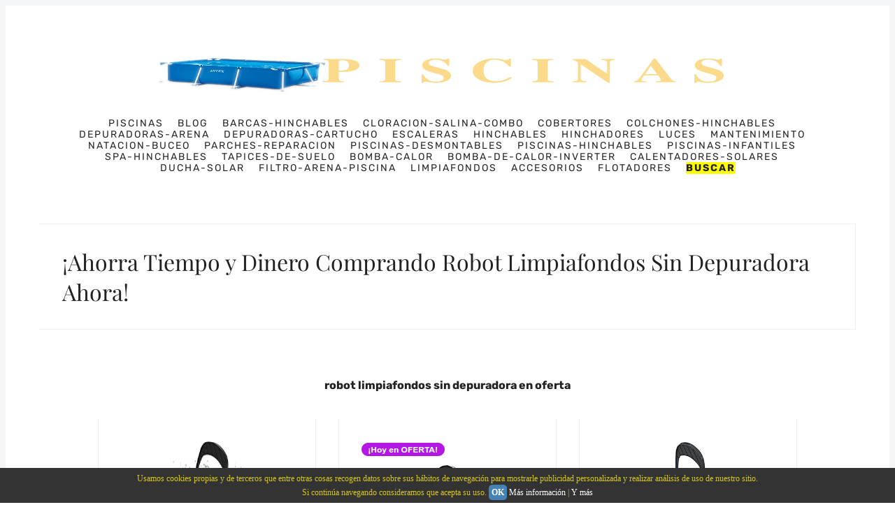

--- FILE ---
content_type: text/html
request_url: https://piscinas.tienda/limpiafondos/robot-limpiafondos-sin-depuradora/
body_size: 35094
content:
<!DOCTYPE html>
<html lang='es'>

<head>
      <!-- Global site tag (gtag.js) - Google Analytics -->
<script async src="https://www.googletagmanager.com/gtag/js?id=UA-46320569-49"></script>
<script>
  window.dataLayer = window.dataLayer || [];
  function gtag(){dataLayer.push(arguments);}
  gtag('js', new Date());

  gtag('config', 'UA-46320569-49');
  gtag('config', 'G-J0V8F2TC8K');
</script>

  <meta charset='utf-8'>
  <meta http-equiv='X-UA-Compatible' content='IE=edge'>
  <meta name='viewport' content='width=device-width, initial-scale=1'>
  
        
          
          <!--Esto siempre debe estar a index-->
              <meta name="robots" content="index,follow">
          
        
  

 <!-- <title>▷ ¡Compra un Robot Limpiador sin Depuradora: Resultados Profesionales en tu Piscina!</title>-->
  <title>▷ ¡Compra un Robot Limpiador sin Depuradora: Resulta...</title>

  <meta name="twitter:title" content="▷ ¡Compra un Robot Limpiador sin Depuradora: Resultados Profesionales en tu Piscina!" />
  <meta name="twitter:description" content="▷ ¡Robot limpiafondos sin depuradora al mejor precio! Compara reseñas, opiniones y precios de los mejores productos del mercado. Consigue ahora el ..." />
  <meta name="twitter:card" content="summary_large_image" />
  
  <meta name="twitter:image" content="" />
  <meta name="author" content="" />
  <meta name="copyright" content="Copyright by . All Rights Reserved." />


  


  <meta name='description' content="▷ ¡Robot limpiafondos sin depuradora al mejor precio! Compara reseñas, opiniones y precios de los mejores productos del mercado. Consigue ahora el ...">
  <link rel='canonical' href="https://piscinas.tienda/limpiafondos/robot-limpiafondos-sin-depuradora/">
  <link rel='dns-prefetch' href='//maps.google.com' />
  <link rel='dns-prefetch' href='//pagead2.googlesyndication.com' />
  <link rel='dns-prefetch' href='//www.google.com' />
  <link rel='dns-prefetch' href='//ajax.googleapis.com' />
  <link rel='dns-prefetch' href='//images-eu.ssl-images-amazon.com' />

  <style>
    

    html{box-sizing:border-box}*,*:before,*:after{box-sizing:inherit}/*! normalize.css v5.0.0 | MIT License | github.com/necolas/normalize.css */html{font-family:sans-serif;line-height:1.15;-ms-text-size-adjust:100%;-webkit-text-size-adjust:100%}body{margin:0}article,aside,footer,header,nav,section{display:block}h1{font-size:2em;margin:0.67em 0}figcaption,figure,main{display:block}figure{margin:1em 40px}hr{box-sizing:content-box;height:0;overflow:visible}pre{font-family:monospace, monospace;font-size:1em}a{background-color:transparent;-webkit-text-decoration-skip:objects}a:active,a:hover{outline-width:0}abbr[title]{border-bottom:none;text-decoration:underline;text-decoration:underline dotted}b,strong{font-weight:inherit}b,strong{font-weight:bolder}code,kbd,samp{font-family:monospace, monospace;font-size:1em}dfn{font-style:italic}mark{background-color:#ff0;color:#000}small{font-size:80%}sub,sup{font-size:75%;line-height:0;position:relative;vertical-align:baseline}sub{bottom:-0.25em}sup{top:-0.5em}audio,video{display:inline-block}audio:not([controls]){display:none;height:0}img{border-style:none}svg:not(:root){overflow:hidden}button,input,optgroup,select,textarea{font-family:sans-serif;font-size:100%;line-height:1.15;margin:0}button,input{overflow:visible}button,select{text-transform:none}button,html [type="button"],[type="reset"],[type="submit"]{-webkit-appearance:button}button::-moz-focus-inner,[type="button"]::-moz-focus-inner,[type="reset"]::-moz-focus-inner,[type="submit"]::-moz-focus-inner{border-style:none;padding:0}button:-moz-focusring,[type="button"]:-moz-focusring,[type="reset"]:-moz-focusring,[type="submit"]:-moz-focusring{outline:1px dotted ButtonText}fieldset{border:1px solid #c0c0c0;margin:0 2px;padding:0.35em 0.625em 0.75em}legend{box-sizing:border-box;color:inherit;display:table;max-width:100%;padding:0;white-space:normal}progress{display:inline-block;vertical-align:baseline}textarea{overflow:auto}[type="checkbox"],[type="radio"]{box-sizing:border-box;padding:0}[type="number"]::-webkit-inner-spin-button,[type="number"]::-webkit-outer-spin-button{height:auto}[type="search"]{-webkit-appearance:textfield;outline-offset:-2px}[type="search"]::-webkit-search-cancel-button,[type="search"]::-webkit-search-decoration{-webkit-appearance:none}::-webkit-file-upload-button{-webkit-appearance:button;font:inherit}details,menu{display:block}summary{display:list-item}canvas{display:inline-block}template{display:none}[hidden]{display:none}body,h1,h2,h3,h4,h5,h6,blockquote,p,pre,dl,dd,ol,ul,figure,hr,fieldset,legend{margin:0;padding:0}li>ol,li>ul{margin-bottom:0}table{border-collapse:collapse;border-spacing:0}address,h1,h2,h3,h4,h5,h6,blockquote,p,pre,dl,ol,ul,figure,hr,table,fieldset{margin-bottom:16px}dd,ol,ul{margin-left:16px}img[data-action="zoom"]{cursor:pointer;cursor:-webkit-zoom-in;cursor:-moz-zoom-in}.zoom-img,.zoom-img-wrap{position:relative;z-index:666;-webkit-transition:all 300ms;-o-transition:all 300ms;transition:all 300ms}img.zoom-img{cursor:pointer;cursor:-webkit-zoom-out;cursor:-moz-zoom-out}.zoom-overlay{z-index:420;background:#fff;position:fixed;top:0;left:0;right:0;bottom:0;pointer-events:none;filter:"alpha(opacity=0)";opacity:0;-webkit-transition:opacity 300ms;-o-transition:opacity 300ms;transition:opacity 300ms}.zoom-overlay-open .zoom-overlay{filter:"alpha(opacity=100)";opacity:1}.zoom-overlay-open,.zoom-overlay-transitioning{cursor:default}@-webkit-keyframes spin{100%{-webkit-transform:rotate(360deg);transform:rotate(360deg)}}@keyframes spin{100%{-webkit-transform:rotate(360deg);transform:rotate(360deg)}}.icon{position:relative;display:inline-block;width:25px;height:25px;overflow:hidden;fill:currentColor}.icon__cnt{width:100%;height:100%;background:inherit;fill:inherit;pointer-events:none;transform:translateX(0);-ms-transform:translate(0.5px, -0.3px)}.icon--m{width:50px;height:50px}.icon--l{width:100px;height:100px}.icon--xl{width:150px;height:150px}.icon--xxl{width:200px;height:200px}.icon__spinner{position:absolute;top:0;left:0;width:100%;height:100%}.icon--ei-spinner .icon__spinner,.icon--ei-spinner-2 .icon__spinner{-webkit-animation:spin 1s steps(12) infinite;animation:spin 1s steps(12) infinite}.icon--ei-spinner-3 .icon__spinner{-webkit-animation:spin 1.5s linear infinite;animation:spin 1.5s linear infinite}.icon--ei-sc-facebook{fill:#3b5998}.icon--ei-sc-github{fill:#333}.icon--ei-sc-google-plus{fill:#dd4b39}.icon--ei-sc-instagram{fill:#3f729b}.icon--ei-sc-linkedin{fill:#0976b4}.icon--ei-sc-odnoklassniki{fill:#ed812b}.icon--ei-sc-skype{fill:#00aff0}.icon--ei-sc-soundcloud{fill:#f80}.icon--ei-sc-tumblr{fill:#35465c}.icon--ei-sc-twitter{fill:#55acee}.icon--ei-sc-vimeo{fill:#1ab7ea}.icon--ei-sc-vk{fill:#45668e}.icon--ei-sc-youtube{fill:#e52d27}.icon--ei-sc-pinterest{fill:#bd081c}.icon--ei-sc-telegram{fill:#0088cc}.highlight{margin:0;background:#fff}.highlighter-rouge .highlight{background:#FAFAFA}.highlight .c{color:#998;font-style:italic}.highlight .err{color:#a61717;background-color:#e3d2d2}.highlight .k{font-weight:bold}.highlight .o{font-weight:bold}.highlight .cm{color:#998;font-style:italic}.highlight .cp{color:#999;font-weight:bold}.highlight .c1{color:#998;font-style:italic}.highlight .cs{color:#999;font-weight:bold;font-style:italic}.highlight .gd{color:#000;background-color:#fdd}.highlight .gd .x{color:#000;background-color:#faa}.highlight .ge{font-style:italic}.highlight .gr{color:#a00}.highlight .gh{color:#999}.highlight .gi{color:#000;background-color:#dfd}.highlight .gi .x{color:#000;background-color:#afa}.highlight .go{color:#888}.highlight .gp{color:#555}.highlight .gs{font-weight:bold}.highlight .gu{color:#aaa}.highlight .gt{color:#a00}.highlight .kc{font-weight:bold}.highlight .kd{font-weight:bold}.highlight .kp{font-weight:bold}.highlight .kr{font-weight:bold}.highlight .kt{color:#458;font-weight:bold}.highlight .m{color:#099}.highlight .s{color:#d14}.highlight .na{color:teal}.highlight .nb{color:#0086B3}.highlight .nc{color:#458;font-weight:bold}.highlight .no{color:teal}.highlight .ni{color:purple}.highlight .ne{color:#900;font-weight:bold}.highlight .nf{color:#900;font-weight:bold}.highlight .nn{color:#555}.highlight .nt{color:navy}.highlight .nv{color:teal}.highlight .ow{font-weight:bold}.highlight .w{color:#bbb}.highlight .mf{color:#099}.highlight .mh{color:#099}.highlight .mi{color:#099}.highlight .mo{color:#099}.highlight .sb{color:#d14}.highlight .sc{color:#d14}.highlight .sd{color:#d14}.highlight .s2{color:#d14}.highlight .se{color:#d14}.highlight .sh{color:#d14}.highlight .si{color:#d14}.highlight .sx{color:#d14}.highlight .sr{color:#009926}.highlight .s1{color:#d14}.highlight .ss{color:#990073}.highlight .bp{color:#999}.highlight .vc{color:teal}.highlight .vg{color:teal}.highlight .vi{color:teal}.highlight .il{color:#099}body{color:#222;font-size:16px;font-family:Rubik,Helvetica,Arial,sans-serif;line-height:32px;background-color:#fff;border:4px solid #F4F6F8;-webkit-font-smoothing:antialiased;-moz-osx-font-smoothing:grayscale}@media (min-width: 40em){body{border:8px solid #F4F6F8}}*::selection{color:#fff;background-color:#FFB400}@font-face{font-family:'Rubik';font-style:normal;font-weight:400;src:local("Rubik"),local("Rubik-Regular"),url(https://fonts.gstatic.com/s/rubik/v7/H-PGIsE3CA76bgvfUI8sM4DGDUGfDkXyfkzVDelzfFk.woff2) format("woff2");unicode-range:U+0400-045F,U+0490-0491,U+04B0-04B1,U+2116}@font-face{font-family:'Rubik';font-style:normal;font-weight:400;src:local("Rubik"),local("Rubik-Regular"),url(https://fonts.gstatic.com/s/rubik/v7/yliIEUJv6vLJBV8IXYupkIDGDUGfDkXyfkzVDelzfFk.woff2) format("woff2");unicode-range:U+0590-05FF,U+20AA,U+25CC,U+FB1D-FB4F}@font-face{font-family:'Rubik';font-style:normal;font-weight:400;src:local("Rubik"),local("Rubik-Regular"),url(https://fonts.gstatic.com/s/rubik/v7/Vi2gYeiEKThJHNpaE3cq54DGDUGfDkXyfkzVDelzfFk.woff2) format("woff2");unicode-range:U+0100-024F,U+1E00-1EFF,U+20A0-20AB,U+20AD-20CF,U+2C60-2C7F,U+A720-A7FF}@font-face{font-family:'Rubik';font-style:normal;font-weight:400;src:local("Rubik"),local("Rubik-Regular"),url(https://fonts.gstatic.com/s/rubik/v7/p_PvaTv0YzIEJlEVv30xK6CWcynf_cDxXwCLxiixG1c.woff2) format("woff2");unicode-range:U+0000-00FF,U+0131,U+0152-0153,U+02C6,U+02DA,U+02DC,U+2000-206F,U+2074,U+20AC,U+2212,U+2215}@font-face{font-family:'Rubik';font-style:normal;font-weight:500;src:local("Rubik Medium"),local("Rubik-Medium"),url(https://fonts.gstatic.com/s/rubik/v7/WdwM2J7q9PjwEDtfaHmmmxkAz4rYn47Zy2rvigWQf6w.woff2) format("woff2");unicode-range:U+0400-045F,U+0490-0491,U+04B0-04B1,U+2116}@font-face{font-family:'Rubik';font-style:normal;font-weight:500;src:local("Rubik Medium"),local("Rubik-Medium"),url(https://fonts.gstatic.com/s/rubik/v7/UVNnZWb9UilkxwgKrV-6TBkAz4rYn47Zy2rvigWQf6w.woff2) format("woff2");unicode-range:U+0590-05FF,U+20AA,U+25CC,U+FB1D-FB4F}@font-face{font-family:'Rubik';font-style:normal;font-weight:500;src:local("Rubik Medium"),local("Rubik-Medium"),url(https://fonts.gstatic.com/s/rubik/v7/XwD9N0jIpRr71ymtU2S41BkAz4rYn47Zy2rvigWQf6w.woff2) format("woff2");unicode-range:U+0100-024F,U+1E00-1EFF,U+20A0-20AB,U+20AD-20CF,U+2C60-2C7F,U+A720-A7FF}@font-face{font-family:'Rubik';font-style:normal;font-weight:500;src:local("Rubik Medium"),local("Rubik-Medium"),url(https://fonts.gstatic.com/s/rubik/v7/IUSlgBbgyuDQpy87mBOAc3YhjbSpvc47ee6xR_80Hnw.woff2) format("woff2");unicode-range:U+0000-00FF,U+0131,U+0152-0153,U+02C6,U+02DA,U+02DC,U+2000-206F,U+2074,U+20AC,U+2212,U+2215}@font-face{font-family:'Rubik';font-style:normal;font-weight:700;src:local("Rubik Bold"),local("Rubik-Bold"),url(https://fonts.gstatic.com/s/rubik/v7/YPNAXz8Lvdc_aVM_nwpD7RkAz4rYn47Zy2rvigWQf6w.woff2) format("woff2");unicode-range:U+0400-045F,U+0490-0491,U+04B0-04B1,U+2116}@font-face{font-family:'Rubik';font-style:normal;font-weight:700;src:local("Rubik Bold"),local("Rubik-Bold"),url(https://fonts.gstatic.com/s/rubik/v7/qM4Xdpgnd4UROLJsnasqaBkAz4rYn47Zy2rvigWQf6w.woff2) format("woff2");unicode-range:U+0590-05FF,U+20AA,U+25CC,U+FB1D-FB4F}@font-face{font-family:'Rubik';font-style:normal;font-weight:700;src:local("Rubik Bold"),local("Rubik-Bold"),url(https://fonts.gstatic.com/s/rubik/v7/u7X1qIRpQ-sYqacI4EpdYxkAz4rYn47Zy2rvigWQf6w.woff2) format("woff2");unicode-range:U+0100-024F,U+1E00-1EFF,U+20A0-20AB,U+20AD-20CF,U+2C60-2C7F,U+A720-A7FF}@font-face{font-family:'Rubik';font-style:normal;font-weight:700;src:local("Rubik Bold"),local("Rubik-Bold"),url(https://fonts.gstatic.com/s/rubik/v7/0hS39AKxpJlEXQF3mVPgrnYhjbSpvc47ee6xR_80Hnw.woff2) format("woff2");unicode-range:U+0000-00FF,U+0131,U+0152-0153,U+02C6,U+02DA,U+02DC,U+2000-206F,U+2074,U+20AC,U+2212,U+2215}@font-face{font-family:'Playfair Display';font-style:normal;font-weight:400;src:local("Playfair Display Regular"),local("PlayfairDisplay-Regular"),url(https://fonts.gstatic.com/s/playfairdisplay/v13/2NBgzUtEeyB-Xtpr9bm1CRw5vVFbIG7DatP53f3SWfE.woff2) format("woff2");unicode-range:U+0400-045F,U+0490-0491,U+04B0-04B1,U+2116}@font-face{font-family:'Playfair Display';font-style:normal;font-weight:400;src:local("Playfair Display Regular"),local("PlayfairDisplay-Regular"),url(https://fonts.gstatic.com/s/playfairdisplay/v13/2NBgzUtEeyB-Xtpr9bm1CaH_fTF-WHdxjXJZkfhNjc4.woff2) format("woff2");unicode-range:U+0102-0103,U+1EA0-1EF9,U+20AB}@font-face{font-family:'Playfair Display';font-style:normal;font-weight:400;src:local("Playfair Display Regular"),local("PlayfairDisplay-Regular"),url(https://fonts.gstatic.com/s/playfairdisplay/v13/2NBgzUtEeyB-Xtpr9bm1CSVudZg2I_9CBJalMPResNk.woff2) format("woff2");unicode-range:U+0100-024F,U+1E00-1EFF,U+20A0-20AB,U+20AD-20CF,U+2C60-2C7F,U+A720-A7FF}@font-face{font-family:'Playfair Display';font-style:normal;font-weight:400;src:local("Playfair Display Regular"),local("PlayfairDisplay-Regular"),url(https://fonts.gstatic.com/s/playfairdisplay/v13/2NBgzUtEeyB-Xtpr9bm1CRD8Ne_KjP89kA3_zOrHj8E.woff2) format("woff2");unicode-range:U+0000-00FF,U+0131,U+0152-0153,U+02C6,U+02DA,U+02DC,U+2000-206F,U+2074,U+20AC,U+2212,U+2215}a{text-decoration:none;color:#222;transition:500ms}a:hover,a:active,a:focus{color:#FFB400;text-decoration:none}img{display:block;max-width:100%;font-style:italic}.centrado{margin:10px auto;display:block}hr{height:1px;margin:32px 0;border:0;background-color:#ECF0F1}h1,h2,h3,h4,h5,h6{font-weight:inherit;line-height:initial}h1{font-size:32px}h2{font-size:28px;background-color:#e4f7ff;border-radius:6px}h2:before{content:"\21DD   ";font-weight:bold;color:blue;font-size:1.5em}h3{font-size:24px;background-color:#e4ffee;border-radius:6px}h4{font-size:20px;background-color:#eafff1;border-radius:6px}h5{font-size:18px}h6{font-size:16px}b,strong{font-weight:700}blockquote{padding-left:16px;margin:24px 0;border-left:4px solid #FFB400;font-family:"Playfair Display",serif;font-size:20px}pre{padding:32px}pre,code{overflow:auto;white-space:pre-wrap;word-wrap:break-word;word-break:break-all;font-family:Courier,monospace;font-size:16px}p code,li code{padding:3px 6px}pre[class*='language-']{padding:32px;margin:16px 0}code[class*='language-'],pre[class*='language-']{white-space:pre-wrap;word-break:break-all;line-height:inherit}input[type='text'],input[type='password'],input[type='date'],input[type='month'],input[type='week'],input[type='email'],input[type='number'],input[type='search'],input[type='tel'],input[type='time'],input[type='url'],input[type='color'],input[type='datetime'],input[type='datetime-local'],select,textarea{width:100%;display:block;padding:16px;margin-bottom:16px;border:1px solid #DFE3E9;border-radius:0;outline:none;line-height:initial;background-color:#fff;font-size:16px;font-family:Rubik,Helvetica,Arial,sans-serif;transition:500ms}input[type='text']:focus,input[type='password']:focus,input[type='date']:focus,input[type='month']:focus,input[type='week']:focus,input[type='email']:focus,input[type='number']:focus,input[type='search']:focus,input[type='tel']:focus,input[type='time']:focus,input[type='url']:focus,input[type='color']:focus,input[type='datetime']:focus,input[type='datetime-local']:focus,select:focus,textarea:focus{border-color:#FFB400}table{width:100%;max-width:100%}table th,table td{padding:16px;text-align:left;vertical-align:top;border-top:1px solid #ECF0F1;font-weight:400}table thead th{font-weight:500;text-transform:uppercase;font-size:14px;vertical-align:bottom;border-bottom:2px solid #ECF0F1}table tbody+tbody{border-top:2px solid #ECF0F1}.responsive-table{display:block;width:100%;overflow-x:auto}.o-grid{display:flex;flex-wrap:wrap;margin:0 auto;max-width:1200px}.o-grid:after{content:'';display:table;clear:both}.o-grid .o-grid{margin-right:-16px;margin-left:-16px;padding:0}.o-grid--full{max-width:100vw}.o-grid__col{padding-right:16px;padding-left:16px}@media (min-width: 40em){.o-grid__col{flex-grow:1}}.o-grid__col--1-3-s{width:33.33333%}.o-grid__col--2-3-s{width:66.66667%}.o-grid__col--1-4-s{width:25%}.o-grid__col--2-4-s{width:50%}.o-grid__col--3-4-s{width:75%}.o-grid__col--4-4-s{width:100%}@media (min-width: 40em){.o-grid__col--1-3-m{width:33.33333%}.o-grid__col--2-3-m{width:66.66667%}.o-grid__col--1-4-m{width:25%}.o-grid__col--2-4-m{width:50%}.o-grid__col--3-4-m{width:75%}.o-grid__col--4-4-m{width:100%}}@media (min-width: 64em){.o-grid__col--1-3-l{width:33.33333%}.o-grid__col--2-3-l{width:66.66667%}.o-grid__col--1-4-l{width:25%}.o-grid__col--2-4-l{width:50%}.o-grid__col--3-4-l{width:75%}.o-grid__col--4-4-l{width:100%}}.o-grid__col--full{width:100%}.o-grid__col--center{margin:0 auto;flex-grow:initial}.o-grid__col--end{margin-left:auto}.c-off-canvas-container{display:flex;min-height:100vh;flex-direction:column}.c-off-canvas-container .o-wrapper{flex:1 0 auto}.o-plain-list{margin:0;padding:0;list-style:none}.c-header{padding:32px 0}@media (min-width: 40em){.c-header{padding:48px 0}}@media (min-width: 64em){.c-header{padding:64px 0}}@media (min-width: 40em){.c-logo{margin:0 auto;text-align:center;margin-bottom:32px}}.c-logo__link{display:block;color:#FFB400;font-family:"Playfair Display",serif;font-size:24px;transition:color 500ms ease-in-out}@media (min-width: 40em){.c-logo__link{font-size:38px}}.c-logo__link:hover,.c-logo__link:active,.c-logo__link:focus{color:#000}.c-logo__img{max-height:32px}@media (min-width: 40em){.c-logo__img{margin:0 auto;max-height:48px}}@media (min-width: 64em){.c-logo__img{max-height:64px}}@media (min-width: 40em){.c-nav{position:relative;z-index:1;display:inline-block;line-height:1;background-color:#fff;padding:0px 32px}.c-nav-wrap{text-align:center}.c-nav-wrap:after{content:'';position:absolute;height:1px;background-color:#ECF0F1;width:100%;top:50%;left:0px}}.c-nav__item{font-size:14px;letter-spacing:2px;text-transform:uppercase}@media (min-width: 40em){.c-nav__item{display:inline-block}.c-nav__item:not(:last-child){margin-right:16px}}@media (max-width: 39.99em){.c-nav__item{display:block}}.c-nav__link{display:block;transition:500ms}@media (max-width: 39.99em){.c-nav__link{padding:4px 0}}.c-nav__link--current{color:#FFB400}.home-template .c-nav__link--current:not(:hover){color:#222}.c-nav__link:hover,.c-nav__link:active,.c-nav__link:focus{color:#FFB400}.c-nav__icon{vertical-align:middle}.c-search{position:fixed;top:0;right:0;bottom:0;left:0;padding-top:80px;background:#fff;z-index:-1;opacity:0;transform:scale(0.96);transition:transform 250ms cubic-bezier(0.694, 0, 0.335, 1),opacity 250ms cubic-bezier(0.8, 0, 0.55, 0.94),z-index 250ms step-end}@media (min-width: 40em){.c-search{padding-top:64px}}.c-search.is-active{z-index:10;opacity:1;transform:scale(1);transition:transform 250ms cubic-bezier(0.8, 0, 0.55, 0.94),opacity 250ms cubic-bezier(0.8, 0, 0.55, 0.94),z-index 250ms step-start}.c-search__form{display:flex;justify-content:center;align-items:center;position:relative;margin-left:16px;padding-right:16px}.c-search__icon{position:absolute;left:16px;fill:#5D738D;width:32px;height:32px}.c-search__input[type='search']{width:100%;outline:none;margin-bottom:0;padding-left:56px;font-weight:300;font-size:19px;border:0;border-radius:4px}.c-search__input[type='search']::placeholder{opacity:1;color:#5D738D}@media (min-width: 40em){.c-search__input[type='search']{font-size:24px}}.c-search__close{display:flex;justify-content:center;align-items:center;position:absolute;top:16px;right:32px;width:48px;height:48px;cursor:pointer;border-radius:100%}@media (min-width: 40em){.c-search__close{top:32px}}.c-search__close .icon{fill:#5D738D;transition:500ms}.c-search__close:hover .icon{fill:#222;transform:rotate(90deg)}.c-search-results{display:none;height:calc(100vh - 168px);overflow:auto;white-space:normal;margin-top:16px;margin-left:16px;padding-right:16px;counter-reset:search}@media (min-width: 40em){.c-search-results{height:calc(100vh - 160px)}}.c-search-result{display:flex;align-items:center;line-height:1;padding:16px 16px 16px 32px;border-radius:4px}.c-search-result:not(:last-child){margin-bottom:16px}.c-search-result:before{counter-increment:search;content:counter(search) ". ";position:relative;left:-16px;font-size:19px;font-style:italic;font-family:"Playfair Display",serif;color:#FFB400}.c-search-result__content{flex:1}.c-search-result__title{margin-bottom:0;font-size:14px;font-weight:500}.c-search-result__date{display:block;margin-top:8px;line-height:1;font-size:12px;color:#5D738D;text-transform:uppercase;letter-spacing:1px}.c-search-result__date:empty{display:none}.c-off-canvas-toggle{position:absolute;top:40px;right:20px;z-index:10;height:24px;width:24px;cursor:pointer}@media (min-width: 40em){.c-off-canvas-toggle{display:none}}.c-off-canvas-toggle__icon{position:absolute;left:0;height:1px;width:25px;background:#000;cursor:pointer}.c-off-canvas-toggle__icon:before,.c-off-canvas-toggle__icon:after{content:'';display:block;height:100%;background-color:inherit;transition:500ms}.c-off-canvas-toggle__icon:before{transform:translateY(16px)}.c-off-canvas-toggle__icon:after{transform:translateY(7px)}.c-off-canvas-toggle--close .c-off-canvas-toggle__icon{height:2px;background-color:transparent}.c-off-canvas-toggle--close .c-off-canvas-toggle__icon:before,.c-off-canvas-toggle--close .c-off-canvas-toggle__icon:after{position:relative;visibility:visible;background:#000}.c-off-canvas-toggle--close .c-off-canvas-toggle__icon:before{top:11px;transform:rotate(-45deg)}.c-off-canvas-toggle--close .c-off-canvas-toggle__icon:after{top:9px;transform:rotate(45deg)}@media (max-width: 39.99em){.c-off-canvas-toggle--close{top:32px}}html,body{overflow-x:hidden}@media (min-width: 40em){.c-off-canvas-content{position:relative}}@media (max-width: 39.99em){.c-off-canvas-content{position:fixed;top:0;right:0;z-index:1;width:300px;height:100vh;overflow-y:auto;padding:32px 40px;background-color:#fff;transform:translate3d(300px, 0, 0)}}@media screen and (max-width: 39.99em) and (-ms-high-contrast: active), (max-width: 39.99em) and (-ms-high-contrast: none){.c-off-canvas-content.is-active{right:308px}}@media (max-width: 39.99em){.c-off-canvas-container{-webkit-perspective:1000;transition:transform 500ms cubic-bezier(0.565, 1.65, 0.765, 0.88)}.c-off-canvas-container.is-active{transform:translate3d(-304px, 0, 0)}.c-off-canvas-container.is-active:after{position:fixed;top:0;right:0;bottom:0;left:0;content:'';background-color:rgba(0,0,0,0.2)}}.c-archive{padding:32px;margin-bottom:32px;border:1px solid #ECF0F1}.c-archive__title{margin-bottom:0;font-size:19px}.c-post-card{position:relative;display:flex;width:100%;flex-direction:column;margin-bottom:32px}.c-post-card-wrap{display:flex}.c-post-card__media{overflow:hidden}.c-post-card__image{display:block;position:relative;background-repeat:no-repeat;background-position:center;background-size:contain;transition:all 500ms ease-in-out}.c-post-card__image.js-fadein{opacity:0}.c-post-card__image.is-inview{opacity:1}.c-post-card__image:before{transition:500ms;position:absolute;top:0;height:100%;width:100%;content:'';background-color:#000;opacity:0}.c-post-card__image:after{display:block;content:'';width:100%;padding-bottom:75%}.c-post-card__content{flex-grow:1}.c-post-card__tags{float:left;padding-left:8px;margin-top:20px;margin-bottom:14px;border-left:2px solid #FFB400;line-height:1;font-size:12px;color:#5D738D;text-transform:uppercase;letter-spacing:1px}.c-post-card__tags a{text-transform:uppercase;color:#5D738D;margin-right:4px;margin-left:4px}.c-post-card__tags a:first-child{margin-left:0}.c-post-card__tags a:hover,.c-post-card__tags a:active,.c-post-card__tags a:focus{color:#222}.c-post-card__share{float:right;position:relative;top:14px;right:-4px;opacity:0;transition:all 500ms ease-in-out}.c-post-card__share-icon{width:20px;height:20px;vertical-align:top}.c-post-card__title-link{border-bottom:1px solid transparent;transition:border-bottom 500ms ease-in-out;text-transform:uppercase}.c-post-card__title{clear:both;margin-bottom:14px;font-size:19px;font-weight:500;transition:500ms}.c-post-card__excerpt{display:none;margin-bottom:0;color:#5D738D;font-size:14px;line-height:22px}.c-post-card__meta{line-height:1;font-size:12px;color:#5D738D;text-transform:uppercase;letter-spacing:1px}.c-post-card__author{display:inline-block}.c-post-card__author a{color:#5D738D}.c-post-card__author a:hover,.c-post-card__author a:active,.c-post-card__author a:focus{color:#222}.c-post-card__author:before{content:'/';display:inline-block;padding-left:4px;margin-right:8px}.c-post-card--featured__icon{position:absolute;bottom:16px;left:16px;fill:#fff;background-color:rgba(0,0,0,0.05)}.c-post-card:hover .c-post-card__image,.c-post-card:active .c-post-card__image,.c-post-card:focus .c-post-card__image{transform:scale(1.01)}.c-post-card:hover .c-post-card__image:before,.c-post-card:active .c-post-card__image:before,.c-post-card:focus .c-post-card__image:before{opacity:.1}.c-post-card:hover .c-post-card__share,.c-post-card:active .c-post-card__share,.c-post-card:focus .c-post-card__share{opacity:1}.c-post-card:hover .c-post-card__title-link,.c-post-card:active .c-post-card__title-link,.c-post-card:focus .c-post-card__title-link{color:#222;border-bottom:1px solid #FFB400;text-transform:uppercase}@media (min-width: 64em){.c-post-card--half .c-post-card__image:after{padding-bottom:118%}}@media (min-width: 64em){.c-post-card--first .c-post-card__image:after{padding-bottom:56.25%}}.positivo::before{content:"\2713";font-weight:bold;font-size:2em;color:green}.negativo::before{content:"\2713";font-weight:bold;font-size:2em;color:red}q::before{content:"«";background-color:yellow;font-weight:bold;color:red}q::after{content:"»";background-color:yellow;font-weight:bold;color:red}.c-teaser{display:flex;align-items:center;line-height:1;padding-left:16px;padding-top:16px}.c-teaser:first-of-type{padding-top:0}@media (min-width: 40em) and (max-width: 63.99em){.c-teaser{display:block;padding-left:0;line-height:inherit}}.c-teaser:not(:last-child){padding-bottom:16px;border-bottom:1px solid #ECF0F1}@media (min-width: 40em) and (max-width: 63.99em){.c-teaser:not(:last-child){padding-top:8px;padding-bottom:24px}}.c-teaser:before{counter-increment:widget;content:counter(widget) ". ";position:relative;left:-16px;font-size:19px;font-style:italic;font-family:"Playfair Display",serif;color:#FFB400}@media (min-width: 40em) and (max-width: 63.99em){.c-teaser:before{left:0}}.c-teaser__media{margin-left:16px}@media (min-width: 40em) and (max-width: 63.99em){.c-teaser__media{margin-left:0}}.c-teaser__content{flex:1}.c-teaser__image{display:block;width:64px;height:48px;background-repeat:no-repeat;background-position:center;background-size:contain;transition:all 500ms ease-in-out}.c-teaser__image.js-fadein{opacity:0}.c-teaser__image.is-inview{opacity:1}@media (min-width: 40em) and (max-width: 63.99em){.c-teaser__image{width:100%;height:100%}.c-teaser__image:after{display:block;content:'';width:100%;padding-bottom:75%}}.c-teaser__title{margin-bottom:8px;font-size:14px;font-weight:500}@media (min-width: 40em) and (max-width: 63.99em){.c-teaser__title{margin-bottom:0}}.c-teaser__date{line-height:1;font-size:12px;color:#5D738D;text-transform:uppercase;letter-spacing:1px}.c-pagination{margin-top:32px;margin-bottom:32px}@media (min-width: 64em){.c-post-hero__media{margin-right:-32px}}.c-post-hero__image{position:relative;background-size:contain;background-position:center;background-repeat:no-repeat;transition:all 500ms ease-in-out}.c-post-hero__image.js-fadein{opacity:0}.c-post-hero__image.is-inview{opacity:1}.c-post-hero__image:before{content:'';display:block;padding-bottom:56.25%}.c-post-hero__content{border-style:solid;border-width:0 1px 1px 1px;border-color:#ECF0F1;padding:24px}@media (min-width: 64em){.c-post-hero__content{padding:32px;display:flex;flex-direction:column;justify-content:end;height:100%;border-width:1px;border-color:#ECF0F1 #ECF0F1 #ECF0F1 #fff}}.c-post-hero__date{font-size:12px;color:#5D738D;text-transform:uppercase;letter-spacing:1px}.c-post-hero__title{margin-bottom:0;font-family:"Playfair Display",serif;font-size:24px}@media (min-width: 40em){.c-post-hero__title{font-size:28px}}@media (min-width: 64em){.c-post-hero__title{font-size:32px;margin-top:auto}}.c-post{padding-top:32px;margin-bottom:32px}.c-post.page{max-width:1000px;margin:0 auto}.c-post .columna{width:50%;float:left}.c-content{margin-bottom:32px}@media (max-width: 39.99em){.c-content img{display:block;margin:auto}}.c-content a:not(.c-btn){text-decoration:underline;text-decoration-skip:ink}.c-content a:not(.c-btn):hover,.c-content a:not(.c-btn):active,.c-content a:not(.c-btn):focus{color:#FFB400}.c-content h1,.c-content h2,.c-content h3,.c-content h4,.c-content h5,.c-content h6{font-weight:500}.c-content dd:not(:root:root),.c-content ol:not(:root:root),.c-content ul:not(:root:root){-webkit-padding-start:8px}.c-content>p:first-child::first-letter{float:left;height:42px;margin-top:12px;margin-right:8px;color:#FFB400;font-size:62px;line-height:42px;font-style:normal;font-weight:400}.c-content>p:first-child::after{content:'';display:table;clear:both}.c-share{display:flex}.c-share__item{flex:1;text-align:center}.c-share__item:not(:last-child){border-right:4px solid #fff}.c-share__link{display:block;padding:4px;background-color:#fff;transition:500ms}.c-share__link:hover,.c-share__link:active,.c-share__link:focus{opacity:.8}.c-share__link--twitter{background-color:#1DA1F2}.c-share__link--facebook{background-color:#3B5998}.c-share__link--pinterest{background-color:#BD081C}.c-share__icon{vertical-align:middle;fill:#fff}.twitter-tweet,.fluid-width-video-wrapper{margin-bottom:16px !important}.c-tags{overflow:hidden}.c-tags a{float:left;padding:8px 20px;margin:0 8px 8px 0;font-size:14px;font-weight:400;font-family:Rubik,Helvetica,Arial,sans-serif;line-height:22px;color:#5D738D;transition:500ms}@media (max-width: 39.99em){.c-tags a{margin-bottom:14px}}.c-tags a:hover,.c-tags a:active,.c-tags a:focus{color:#000;text-decoration:none}.c-tag-card{position:relative;margin-bottom:32px}.c-tag-card__image{display:block;background-position:50%;background-repeat:no-repeat;background-size:contain;transition:all 500ms ease-in-out}.c-tag-card__image.js-fadein{opacity:0}.c-tag-card__image.is-inview{opacity:1}.c-tag-card__image:before{position:absolute;top:0;bottom:0;left:0;right:0;content:'';transition:500ms;background:linear-gradient(0deg, rgba(0,0,0,0.4) 0, transparent 32%)}.c-tag-card__image:after{display:block;content:'';width:100%;padding-bottom:75%}.c-tag-card__title{position:absolute;bottom:0;left:0;right:0;margin-bottom:0;padding:16px;font-size:19px;font-weight:400;color:#fff}.c-tag-card:hover .c-tag-card__image:before,.c-tag-card:active .c-tag-card__image:before,.c-tag-card:focus .c-tag-card__image:before{background-color:rgba(0,0,0,0.1)}.botongrande{background-color:#fbda8b;border-radius:12px;color:black;padding:15px 32px;text-align:center;text-decoration:none;display:inline-block;font-size:25px;margin:4px 2px;cursor:pointer}.c-btn{display:inline-block;padding:16px 32px;border-radius:0;cursor:pointer;transition:250ms;text-align:center;vertical-align:middle;white-space:nowrap;outline:none;line-height:initial;border:none;background-color:#fff;font-size:16px;font-family:Rubik,Helvetica,Arial,sans-serif;border:1px solid #000;font-size:14px;letter-spacing:1px}.c-btn:hover,.c-btn:active,.c-btn:focus{color:#000;border-color:#000;border-style:solid;text-decoration:none;font-weight:bold;background-color:#fbda8b;border-color:#fbda8b}.c-btn--active{color:#000;border-color:#000;border-style:solid;text-decoration:none;font-weight:bold;background-color:#FFB400;border-color:#FFB400}.c-btn--active:hover,.c-btn--active:active,.c-btn--active:focus{opacity:.9}.c-btn--disabled{opacity:.5;cursor:not-allowed;border-color:#5D738D}.c-btn--full{width:100%}.c-btn--small{padding:12px 24px}.c-btn--loading{position:relative;padding-right:48px}.c-btn--loading:after{position:absolute;top:16px;right:16px;content:'';display:block;height:16px;width:16px;border:2px solid #fff;border-radius:100%;border-right-color:transparent;border-top-color:transparent;animation:spinAround 500ms infinite linear}.c-subscribe-form{padding:32px;background-color:#fff;border:1px solid #ECF0F1}@media (min-width: 64em){.c-subscribe-form{display:flex;flex-wrap:wrap}.c-subscribe-form .form-group{flex:8;margin-right:16px}.c-subscribe-form__btn{flex:2}}.c-subscribe-form__input[type='email']{padding-left:0;border:0;border-bottom:1px solid #ECF0F1}@media (min-width: 64em){.c-subscribe-form__input[type='email']{margin:0}}.c-sidebar{margin-bottom:32px}.c-widget{padding:32px;border-left:1px solid #ECF0F1;border-right:1px solid #ECF0F1;border-bottom:1px solid #ECF0F1;counter-reset:widget}@media (max-width: 39.99em){.c-widget{padding:32px;border-right:1px solid #ECF0F1}}@media (max-width: 39.99em){.c-widget:first-child{border-top:1px solid #ECF0F1}}.c-widget__title{padding-left:8px;margin-bottom:28px;line-height:1;letter-spacing:2px;border-left:2px solid #FFB400;font-size:14px;text-transform:uppercase}.c-amazon{padding:32px;border-left:1px solid #ECF0F1;border-right:1px solid #ECF0F1;border-bottom:1px solid #ECF0F1}.c-amazon div.text-center{text-align:center}.c-amazon div.text-center .c-pagination{margin-top:32px;margin-bottom:32px}.c-widget-author{text-align:center}.c-widget-author__media{margin-bottom:16px}.c-widget-author__image{margin:0 auto;display:block;width:96px;height:96px;border-radius:100%;border:4px solid #F4F6F8}.c-widget-author__title{margin-bottom:8px;font-size:19px}.c-widget-author__bio{margin-bottom:0;font-size:14px;line-height:22px}.c-author__links-item{display:inline-block;font-size:14px;line-height:22px}.c-author__links-icon{vertical-align:middle;transition:500ms}.c-author__links-icon:hover,.c-author__links-icon:active,.c-author__links-icon:focus{fill:#FFB400}.c-widget-instagram{display:flex;flex-wrap:wrap}.c-widget-instagram__item{flex:1 33%;border:1px solid #fff}.c-related{padding:32px 0 0;margin-bottom:-32px}@media (min-width: 64em){.c-related{padding:48px 0 32px 0}}.c-related__title{padding-bottom:0;margin-bottom:32px;text-align:center;font-size:19px;font-family:"Playfair Display",serif}@media (min-width: 64em){.c-related__title{margin-bottom:48px;font-size:24px}}.c-related .c-post-card{padding:16px;background-color:#fff;border:1px solid #ECF0F1}.c-social-icons{text-align:center}@media (min-width: 40em){.c-social-icons{text-align:right}}.c-social-icons li{display:inline-block}.c-social-icons a{display:flex}.c-footer{margin-top:32px;padding:32px 0 32px 0;border-top:2px solid #fff}@media (min-width: 64em){.c-footer{padding:80px 0 16px 0}}.c-footer__bottom{margin-top:32px;padding-top:32px;border-top:1px solid #ECF0F1}.c-footer__copyright{color:#5D738D}.c-footer__copyright a{color:#5D738D}.c-footer__copyright a:hover,.c-footer__copyright a:active,.c-footer__copyright a:focus{color:#FFB400}@media (max-width: 39.99em){.c-footer__copyright{text-align:center;margin-bottom:8px}}.c-footer-list{margin-bottom:16px}.c-footer-list li{display:block;margin:0;letter-spacing:0;text-transform:capitalize}.c-footer-list a{display:block;padding:0;font-size:14px}.c-footer-list a:hover,.c-footer-list a:active,.c-footer-list a:focus{color:#FFB400}.c-footer-list a:hover .icon,.c-footer-list a:active .icon,.c-footer-list a:focus .icon{fill:#FFB400}.c-footer-list .icon{fill:#5D738D;vertical-align:middle;transition:500ms}.u-hidden{display:none}.u-hidden-visually{border:0;clip:rect(0 0 0 0);height:1px;margin:-1px;overflow:hidden;padding:0;position:absolute;width:1px}.u-font-serif{font-family:"Playfair Display",serif}.u-font-sans-serif{font-family:Rubik,Helvetica,Arial,sans-serif}.u-font-medium{font-size:16px;line-height:25px}.u-font-small{font-size:14px;line-height:22px}.u-font-tiny{font-size:12px;line-height:19px}.u-font-light{font-weight:300}.u-font-regular{font-weight:400}.u-font-medium{font-weight:500}.u-font-bold{font-weight:700}.u-text-left{text-align:left}.u-text-right{text-align:right}.u-text-center{text-align:center}.u-text-justify{text-align:justify}.u-inline{display:inline}.u-block{display:block}.u-inline-block{display:inline-block}.u-left{float:left}.u-right{float:right}.u-clearfix:after{content:'';display:table;clear:both}

  </style>

  <script>
    var base_url = "",
        pagination_next_url = base_url + '',
        pagination_next_page_number = '',
        pagination_available_pages_number = '';
  </script>
</head>


<body class=''>
  <div id="barracookies">
Usamos cookies propias y de terceros que entre otras cosas recogen datos sobre sus hábitos de navegación para mostrarle publicidad personalizada y realizar análisis de uso de nuestro sitio.
<br/>
Si continúa navegando consideramos que acepta su uso. <a href="javascript:void(0);" onclick="var expiration = new Date(); expiration.setTime(expiration.getTime() + (60000*60*24*365)); setCookie('avisocookies','1',expiration,'/');document.getElementById('barracookies').style.display='none';"><b>OK</b></a> <a href="http://www.google.com/intl/es-419/policies/technologies/types/" target="_blank" >Más información</a> | <a href="http://www.agpd.es/portalwebAGPD/canaldocumentacion/publicaciones/common/Guias/Guia_Cookies.pdf" target="_blank" >Y más</a>
</div>
<!-- Estilo barra CSS -->
<style>#barracookies {display: none;z-index: 99999;position:fixed;left:0px;right:0px;bottom:0px;width:100%;min-height:40px;padding:5px;background: #333333;color:#d7c712;line-height:20px;font-family:verdana;font-size:12px;text-align:center;box-sizing:border-box;} #barracookies a:nth-child(2) {padding:4px;background:#4682B4;border-radius:5px;text-decoration:none;} #barracookies a {color: #fff;text-decoration: none;}</style>
<!-- Gestión de cookies-->
<script type='text/javascript'>function setCookie(name,value,expires,path,domain,secure){document.cookie=name+"="+escape(value)+((expires==null)?"":"; expires="+expires.toGMTString())+((path==null)?"":"; path="+path)+((domain==null)?"":"; domain="+domain)+((secure==null)?"":"; secure")}function getCookie(name){var cname=name+"=";var dc=document.cookie;if(dc.length>0){begin=dc.indexOf(cname);if(begin!=-1){begin+=cname.length;end=dc.indexOf(";",begin);if(end==-1)end=dc.length;return unescape(dc.substring(begin,end))}}return null}function delCookie(name,path,domain){if(getCookie(name)){document.cookie=name+"="+((path==null)?"":"; path="+path)+((domain==null)?"":"; domain="+domain)+"; expires=Thu, 01-Jan-70 00:00:01 GMT"}}</script>
<!-- Gestión barra aviso cookies -->
<script type='text/javascript'>
var comprobar = getCookie("avisocookies");
if (comprobar != null) {}
else {
var expiration = new Date();
expiration.setTime(expiration.getTime() + (60000*60*24*365));
setCookie("avisocookies","1",expiration);
document.getElementById("barracookies").style.display="block"; }
</script>


  <div class='js-off-canvas-container c-off-canvas-container'>
    <header class='c-header'>
  <div class='o-grid'>

    <div class='o-grid__col o-grid__col--3-4-s o-grid__col--4-4-m'>
      <div class='c-logo'>
        
          <a href='/'>
            <img class='c-logo__img' src='/imagenes/logo-piscina.png' width='850' height='115' alt='▷ Tienda online de【 piscinas 】, ¡Increibles ofertas!'>
          </a>
        
      </div>
    </div>

    <div class='o-grid__col o-grid__col--1-4-s o-grid__col--3-4-l o-grid__col--full'>
      <div class='c-off-canvas-content js-off-canvas-content'>
        <label class='js-off-canvas-toggle c-off-canvas-toggle c-off-canvas-toggle--close'>
          <span class='c-off-canvas-toggle__icon'></span>
        </label>

        <div class='o-grid'>
          <div class='o-grid__col o-grid__col--4-4-s o-grid__col--3-4-l o-grid__col--full'>
            <nav class='c-nav-wrap'>
              <ul class='c-nav o-plain-list'>
                <li class='c-nav__item'>
  <a href='/' class='c-nav__link'>Piscinas</a>
</li>


  <li class='c-nav__item'>
    <a href='/tag/blog' class='c-nav__link' >blog</a>
  </li>

  <li class='c-nav__item'>
    <a href='/tag/barcas-hinchables' class='c-nav__link' >barcas-hinchables</a>
  </li>

  <li class='c-nav__item'>
    <a href='/tag/cloracion-salina-combo' class='c-nav__link' >cloracion-salina-combo</a>
  </li>

  <li class='c-nav__item'>
    <a href='/tag/cobertores' class='c-nav__link' >cobertores</a>
  </li>

  <li class='c-nav__item'>
    <a href='/tag/colchones-hinchables' class='c-nav__link' >colchones-hinchables</a>
  </li>

  <li class='c-nav__item'>
    <a href='/tag/depuradoras-arena' class='c-nav__link' >depuradoras-arena</a>
  </li>

  <li class='c-nav__item'>
    <a href='/tag/depuradoras-cartucho' class='c-nav__link' >depuradoras-cartucho</a>
  </li>

  <li class='c-nav__item'>
    <a href='/tag/escaleras' class='c-nav__link' >escaleras</a>
  </li>

  <li class='c-nav__item'>
    <a href='/tag/hinchables' class='c-nav__link' >hinchables</a>
  </li>

  <li class='c-nav__item'>
    <a href='/tag/hinchadores' class='c-nav__link' >hinchadores</a>
  </li>

  <li class='c-nav__item'>
    <a href='/tag/luces' class='c-nav__link' >luces</a>
  </li>

  <li class='c-nav__item'>
    <a href='/tag/mantenimiento' class='c-nav__link' >mantenimiento</a>
  </li>

  <li class='c-nav__item'>
    <a href='/tag/natacion-buceo' class='c-nav__link' >natacion-buceo</a>
  </li>

  <li class='c-nav__item'>
    <a href='/tag/parches-reparacion' class='c-nav__link' >parches-reparacion</a>
  </li>

  <li class='c-nav__item'>
    <a href='/tag/piscinas-desmontables' class='c-nav__link' >piscinas-desmontables</a>
  </li>

  <li class='c-nav__item'>
    <a href='/tag/piscinas-hinchables' class='c-nav__link' >piscinas-hinchables</a>
  </li>

  <li class='c-nav__item'>
    <a href='/tag/piscinas-infantiles' class='c-nav__link' >piscinas-infantiles</a>
  </li>

  <li class='c-nav__item'>
    <a href='/tag/spa-hinchables' class='c-nav__link' >spa-hinchables</a>
  </li>

  <li class='c-nav__item'>
    <a href='/tag/tapices-de-suelo' class='c-nav__link' >tapices-de-suelo</a>
  </li>

  <li class='c-nav__item'>
    <a href='/tag/bomba-calor' class='c-nav__link' >bomba-calor</a>
  </li>

  <li class='c-nav__item'>
    <a href='/tag/bomba-de-calor-inverter' class='c-nav__link' >bomba-de-calor-inverter</a>
  </li>

  <li class='c-nav__item'>
    <a href='/tag/calentadores-solares' class='c-nav__link' >calentadores-solares</a>
  </li>

  <li class='c-nav__item'>
    <a href='/tag/ducha-solar' class='c-nav__link' >ducha-solar</a>
  </li>

  <li class='c-nav__item'>
    <a href='/tag/filtro-arena-piscina' class='c-nav__link' >filtro-arena-piscina</a>
  </li>

  <li class='c-nav__item'>
    <a href='/tag/limpiafondos' class='c-nav__link' >limpiafondos</a>
  </li>

  <li class='c-nav__item'>
    <a href='/tag/accesorios' class='c-nav__link' >accesorios</a>
  </li>

  <li class='c-nav__item'>
    <a href='/tag/flotadores' class='c-nav__link' >flotadores</a>
  </li>


                <li class='c-nav__item'>
                  <a class='toggle-search-button js-search-toggle' href='#' aria-label='Search'>
                    <span style="background-color: yellow;"><strong>BUSCAR</strong></span>
                  </a>
                </li>
              </ul>
            </nav>
          </div>
        </div>
      </div>

      <label class='js-off-canvas-toggle c-off-canvas-toggle' aria-label='Toggle navigation'>
        <span class='c-off-canvas-toggle__icon'></span>
      </label>
    </div>

  </div>
</header>

<div class='c-search js-search'>
  <div class='o-grid'>
    <div class='o-grid__col o-grid__col--4-4-s o-grid__col--3-4-m o-grid__col--2-4-l o-grid__col--center'>
      <form class='c-search__form'>
        <span class='c-search__icon' data-icon='ei-search' data-size='m'></span>
        <label for='search-field' class='u-hidden-visually'>Buscar</label>
        <input id='search-field' type='search' class='c-search__input js-search-input' placeholder='Escribe los que quieres buscar'>
      </form>
    </div>
  </div>

  <div class='o-grid'>
    <div class='o-grid__col o-grid__col--4-4-s o-grid__col--3-4-m o-grid__col--2-4-l o-grid__col--center'>
      <div class='c-search-results js-search-results'></div>
    </div>
  </div>

  <div class='c-search__close js-search-close'>
    <div data-icon='ei-close' data-size='s'></div>
  </div>
</div>


    <div class='c-post-hero'>
  <div class='o-grid _o-grid--full'>
    <div class='o-grid__col o-grid__col--4-4-s o-grid__col--1-3-m'>
      <div class='c-post-hero__content'>
        <h1 class='c-post-hero__title'>¡Ahorra Tiempo y Dinero Comprando Robot Limpiafondos Sin Depuradora Ahora!</h1>
      </div>
    </div>
  </div>
</div>


<div class='o-wrapper'>

  <div class='o-grid'>
    <!-- <div class='o-grid__col o-grid__col--center o-grid__col--3-4-m o-grid__col--2-3-l' -->
    <div class='o-grid--full o-grid__col--center'>
      <article class='c-post page'>

        <div class='c-content'>
          <!--
<script async src="//pagead2.googlesyndication.com/pagead/js/adsbygoogle.js"></script>
<ins class="adsbygoogle"
     style="display:block"
     data-ad-client="ca-pub-1609856886698839"
     data-ad-slot="9331573736"
     data-ad-format="link"></ins>
<script>
(adsbygoogle = window.adsbygoogle || []).push({});
</script>
-->
<!-- Cambio los anuncios tipo boton por anuncios fluidos para evitar un error  https://luisjordan.net/otros/adsbygoogle-push-error-no-link-unit-size-for-width0px/-->

          <div class="o-wrapper">
  <div class="o-grid js-grid">
    <div class="o-grid__col o-grid__col--4-4-s o-grid__col--3-4-l o-grid__col--full">
      <div class="c-post-card__content">
          <div class="c-pagination">
            <div style="text-align:center">
              <strong>robot limpiafondos sin depuradora en oferta </strong>
            </div>
          </div>
      </div>
    </div>
  </div>
</div>
<div class="o-wrapper">
  <div class="o-grid js-grid">


<div class="o-grid__col o-grid__col--4-4-s o-grid__col--2-4-m o-grid__col--1-3-l c-post-card-wrap js-post-card-wrap">
 <div class="c-post-card">
     <div>
         <div class="c-amazon">
<a rel="nofollow noopener sponsored" target="_blank" href="https://www.amazon.es/dp/B0CQR3H2J3?tag=piscina03-21&amp;linkCode=osi&amp;th=1&amp;psc=1">
<img style="margin:0px auto;display:block" itemprop="image" data-src="https://m.media-amazon.com/images/I/51e5CTD-nmL._SL160_.jpg" width="107" height="160" loading="lazy" class="lazyload" alt="Limpiafondos Piscina, Robot Piscina con 2-Motores, Succión Potencia, Ligero, Aspirador Piscina Autonomo para Piscinas Elevadas y Enterradas con Fondo Plano de hasta 50㎡ WINNY POOL CLEANER" title="Limpiafondos Piscina, Robot Piscina con 2-Motores, Succión Potencia, Ligero, Aspirador Piscina Autonomo para Piscinas Elevadas y Enterradas con Fondo Plano de hasta 50㎡ WINNY POOL CLEANER" />
         </a>
             <div class="c-post-card__content">
                 <div class="text-center">
         <p style="background-color: #FFB400">TOP VENTAS nº <strong>1</strong></p>
                     <p class="c-post-card__title">
<a rel="nofollow noopener sponsored" target="_blank" href="https://www.amazon.es/dp/B0CQR3H2J3?tag=piscina03-21&amp;linkCode=osi&amp;th=1&amp;psc=1">
Limpiafondos Piscina, Robot Piscina con 2-Motores, Succión Potencia, L..
                         </a>
                     </p>
                     <p><strong>115</strong> Opiniones<br />
<a rel="nofollow noopener sponsored" target="_blank" href="https://www.amazon.es/dp/B0CQR3H2J3?tag=piscina03-21&amp;linkCode=osi&amp;th=1&amp;psc=1"><img style="margin:0px auto;display:block" itemprop="image" data-src="/imagenes/estrellas-4-5.png" width="83" height="22" loading="lazy" class="lazyload" alt="4.3" title="4.3" /></a>

                         <strong>
                             </strong>
                             <div class="c-pagination">
<a rel="nofollow noopener sponsored" target="_blank" href="https://www.amazon.es/dp/B0CQR3H2J3?tag=piscina03-21&amp;linkCode=osi&amp;th=1&amp;psc=1">
                                 <button class="c-btn c-btn--active">Ver Ofertas Amazon</button>
                             </a>
							</div>
						</p>
					</div>
				</div>
			</div>
		</div>
	</div>
</div>


<div class="o-grid__col o-grid__col--4-4-s o-grid__col--2-4-m o-grid__col--1-3-l c-post-card-wrap js-post-card-wrap">
 <div class="c-post-card">
     <div>
         <div class="c-amazon">
<a rel="nofollow noopener sponsored" target="_blank" href="https://www.amazon.es/dp/B0CF21GJXP?tag=piscina03-21&amp;linkCode=osi&amp;th=1&amp;psc=1">
<img style="margin:0px auto;display:inline" data-src="/imagenes/oferta.png" width="119" height="19" loading="lazy" class="lazyload" alt="Producto en oferta" title="Producto en oferta" />
<img style="margin:0px auto;display:block" itemprop="image" data-src="https://m.media-amazon.com/images/I/51lXpA-hvUL._SL160_.jpg" width="107" height="160" loading="lazy" class="lazyload" alt="WYBOT Robot de Piscina Inalámbrico Automática 50 mins Succión Potente, Motor Dual, Filtro Fino de 180 μm Aspirador Piscinas para Piscinas sobre/en el Suelo de hasta 50 m²" title="WYBOT Robot de Piscina Inalámbrico Automática 50 mins Succión Potente, Motor Dual, Filtro Fino de 180 μm Aspirador Piscinas para Piscinas sobre/en el Suelo de hasta 50 m²" />
         </a>
             <div class="c-post-card__content">
                 <div class="text-center">
         <p style="background-color: #FFB400">TOP VENTAS nº <strong>2</strong></p>
                     <p class="c-post-card__title">
<a rel="nofollow noopener sponsored" target="_blank" href="https://www.amazon.es/dp/B0CF21GJXP?tag=piscina03-21&amp;linkCode=osi&amp;th=1&amp;psc=1">
WYBOT Robot de Piscina Inalámbrico Automática 50 mins Succión Potente,..
                         </a>
                     </p>
                     <p><strong>198</strong> Opiniones<br />
<a rel="nofollow noopener sponsored" target="_blank" href="https://www.amazon.es/dp/B0CF21GJXP?tag=piscina03-21&amp;linkCode=osi&amp;th=1&amp;psc=1"><img style="margin:0px auto;display:block" itemprop="image" data-src="/imagenes/estrellas-4-5.png" width="83" height="22" loading="lazy" class="lazyload" alt="4.2" title="4.2" /></a>

                         <strong>
                             <div class="precioproducto"><p>Ahorro :<q> <font color="red">50.0 € </font></q></p></div>
                             </strong>
                             <div class="c-pagination">
<a rel="nofollow noopener sponsored" target="_blank" href="https://www.amazon.es/dp/B0CF21GJXP?tag=piscina03-21&amp;linkCode=osi&amp;th=1&amp;psc=1">
                                 <button class="c-btn c-btn--active">Ver Ofertas Amazon</button>
                             </a>
							</div>
						</p>
					</div>
				</div>
			</div>
		</div>
	</div>
</div>


<div class="o-grid__col o-grid__col--4-4-s o-grid__col--2-4-m o-grid__col--1-3-l c-post-card-wrap js-post-card-wrap">
 <div class="c-post-card">
     <div>
         <div class="c-amazon">
<a rel="nofollow noopener sponsored" target="_blank" href="https://www.amazon.es/dp/B0CF1YRK93?tag=piscina03-21&amp;linkCode=osi&amp;th=1&amp;psc=1">
<img style="margin:0px auto;display:block" itemprop="image" data-src="https://m.media-amazon.com/images/I/51lVut7RdGL._SL160_.jpg" width="107" height="160" loading="lazy" class="lazyload" alt="WYBOT Robot Limpiafondos Piscina Inalámbrico Automático - Potente Succión 50 mins, Ideal para Piscinas sobre/en el Suelo de hasta 50 m², Motor Dual y Filtro Fino de 180 μm" title="WYBOT Robot Limpiafondos Piscina Inalámbrico Automático - Potente Succión 50 mins, Ideal para Piscinas sobre/en el Suelo de hasta 50 m², Motor Dual y Filtro Fino de 180 μm" />
         </a>
             <div class="c-post-card__content">
                 <div class="text-center">
         <p style="background-color: #FFB400">TOP VENTAS nº <strong>3</strong></p>
                     <p class="c-post-card__title">
<a rel="nofollow noopener sponsored" target="_blank" href="https://www.amazon.es/dp/B0CF1YRK93?tag=piscina03-21&amp;linkCode=osi&amp;th=1&amp;psc=1">
WYBOT Robot Limpiafondos Piscina Inalámbrico Automático - Potente Succ..
                         </a>
                     </p>
                     <p><strong>24</strong> Opiniones<br />
<a rel="nofollow noopener sponsored" target="_blank" href="https://www.amazon.es/dp/B0CF1YRK93?tag=piscina03-21&amp;linkCode=osi&amp;th=1&amp;psc=1"><img style="margin:0px auto;display:block" itemprop="image" data-src="/imagenes/estrellas-4-5.png" width="83" height="22" loading="lazy" class="lazyload" alt="4.6" title="4.6" /></a>

                         <strong>
                             </strong>
                             <div class="c-pagination">
<a rel="nofollow noopener sponsored" target="_blank" href="https://www.amazon.es/dp/B0CF1YRK93?tag=piscina03-21&amp;linkCode=osi&amp;th=1&amp;psc=1">
                                 <button class="c-btn c-btn--active">Ver Ofertas Amazon</button>
                             </a>
							</div>
						</p>
					</div>
				</div>
			</div>
		</div>
	</div>
</div>


<div class="o-grid__col o-grid__col--4-4-s o-grid__col--2-4-m o-grid__col--1-3-l c-post-card-wrap js-post-card-wrap">
 <div class="c-post-card">
     <div>
         <div class="c-amazon">
<a rel="nofollow noopener sponsored" target="_blank" href="https://www.amazon.es/dp/B0CF1S48J8?tag=piscina03-21&amp;linkCode=osi&amp;th=1&amp;psc=1">
<img style="margin:0px auto;display:inline" data-src="/imagenes/oferta.png" width="119" height="19" loading="lazy" class="lazyload" alt="Producto en oferta" title="Producto en oferta" />
<img style="margin:0px auto;display:block" itemprop="image" data-src="https://m.media-amazon.com/images/I/41cUfJm+zgL._SL160_.jpg" width="107" height="160" loading="lazy" class="lazyload" alt="WYBOT Robot limpiafondos Piscina sin Cable, 130 Minutos Robot Piscina sin Cable Aspirador Piscinas con 2 Motores, Cepillo Grande y Aberturas de succión, Boquilla Ajustable, hasta 100㎡" title="WYBOT Robot limpiafondos Piscina sin Cable, 130 Minutos Robot Piscina sin Cable Aspirador Piscinas con 2 Motores, Cepillo Grande y Aberturas de succión, Boquilla Ajustable, hasta 100㎡" />
         </a>
             <div class="c-post-card__content">
                 <div class="text-center">
         <p style="background-color: #FFB400">TOP VENTAS nº <strong>4</strong></p>
                     <p class="c-post-card__title">
<a rel="nofollow noopener sponsored" target="_blank" href="https://www.amazon.es/dp/B0CF1S48J8?tag=piscina03-21&amp;linkCode=osi&amp;th=1&amp;psc=1">
WYBOT Robot limpiafondos Piscina sin Cable, 130 Minutos Robot Piscina ..
                         </a>
                     </p>
                     <p><strong>26</strong> Opiniones<br />
<a rel="nofollow noopener sponsored" target="_blank" href="https://www.amazon.es/dp/B0CF1S48J8?tag=piscina03-21&amp;linkCode=osi&amp;th=1&amp;psc=1"><img style="margin:0px auto;display:block" itemprop="image" data-src="/imagenes/estrellas-4.png" width="83" height="22" loading="lazy" class="lazyload" alt="3.8" title="3.8" /></a>

                         <strong>
                             <div class="precioproducto"><p>Ahorro :<q> <font color="red">80.0 € </font></q></p></div>
                             </strong>
                             <div class="c-pagination">
<a rel="nofollow noopener sponsored" target="_blank" href="https://www.amazon.es/dp/B0CF1S48J8?tag=piscina03-21&amp;linkCode=osi&amp;th=1&amp;psc=1">
                                 <button class="c-btn c-btn--active">Ver Ofertas Amazon</button>
                             </a>
							</div>
						</p>
					</div>
				</div>
			</div>
		</div>
	</div>
</div>


<div class="o-grid__col o-grid__col--4-4-s o-grid__col--2-4-m o-grid__col--1-3-l c-post-card-wrap js-post-card-wrap">
 <div class="c-post-card">
     <div>
         <div class="c-amazon">
<a rel="nofollow noopener sponsored" target="_blank" href="https://www.amazon.es/dp/B0CNTG1YH1?tag=piscina03-21&amp;linkCode=osi&amp;th=1&amp;psc=1">
<img style="margin:0px auto;display:block" itemprop="image" data-src="https://m.media-amazon.com/images/I/413XE2DmoXL._SL160_.jpg" width="107" height="160" loading="lazy" class="lazyload" alt="WINNY POOL CLEANER Robot Limpiafondos Piscina, Aspirador de Piscina para 100 Minutos de Funcionamiento Automatico, Motor Doble, Batería para 5200mAh, Ideal para Piscinas de Fondo Plano de hasta 80" title="WINNY POOL CLEANER Robot Limpiafondos Piscina, Aspirador de Piscina para 100 Minutos de Funcionamiento Automatico, Motor Doble, Batería para 5200mAh, Ideal para Piscinas de Fondo Plano de hasta 80" />
         </a>
             <div class="c-post-card__content">
                 <div class="text-center">
         <p style="background-color: #FFB400">TOP VENTAS nº <strong>5</strong></p>
                     <p class="c-post-card__title">
<a rel="nofollow noopener sponsored" target="_blank" href="https://www.amazon.es/dp/B0CNTG1YH1?tag=piscina03-21&amp;linkCode=osi&amp;th=1&amp;psc=1">
WINNY POOL CLEANER Robot Limpiafondos Piscina, Aspirador de Piscina pa..
                         </a>
                     </p>
                     <p><strong>59</strong> Opiniones<br />
<a rel="nofollow noopener sponsored" target="_blank" href="https://www.amazon.es/dp/B0CNTG1YH1?tag=piscina03-21&amp;linkCode=osi&amp;th=1&amp;psc=1"><img style="margin:0px auto;display:block" itemprop="image" data-src="/imagenes/estrellas-4-5.png" width="83" height="22" loading="lazy" class="lazyload" alt="4.5" title="4.5" /></a>

                         <strong>
                             </strong>
                             <div class="c-pagination">
<a rel="nofollow noopener sponsored" target="_blank" href="https://www.amazon.es/dp/B0CNTG1YH1?tag=piscina03-21&amp;linkCode=osi&amp;th=1&amp;psc=1">
                                 <button class="c-btn c-btn--active">Ver Ofertas Amazon</button>
                             </a>
							</div>
						</p>
					</div>
				</div>
			</div>
		</div>
	</div>
</div>


<div class="o-grid__col o-grid__col--4-4-s o-grid__col--2-4-m o-grid__col--1-3-l c-post-card-wrap js-post-card-wrap">
 <div class="c-post-card">
     <div>
         <div class="c-amazon">
<a rel="nofollow noopener sponsored" target="_blank" href="https://www.amazon.es/dp/B0CQWZYP9M?tag=piscina03-21&amp;linkCode=osi&amp;th=1&amp;psc=1">
<img style="margin:0px auto;display:inline" data-src="/imagenes/oferta.png" width="119" height="19" loading="lazy" class="lazyload" alt="Producto en oferta" title="Producto en oferta" />
<img style="margin:0px auto;display:block" itemprop="image" data-src="https://m.media-amazon.com/images/I/41h2WjROuYL._SL160_.jpg" width="107" height="160" loading="lazy" class="lazyload" alt="CoasTeering Robot Limpiafondos Piscina, 100 mins Succión Potente, Motor Dual, Estacionamiento Automático, Aspirador Piscina sin Cable para Piscinas de hasta 80m²" title="CoasTeering Robot Limpiafondos Piscina, 100 mins Succión Potente, Motor Dual, Estacionamiento Automático, Aspirador Piscina sin Cable para Piscinas de hasta 80m²" />
         </a>
             <div class="c-post-card__content">
                 <div class="text-center">
         <p style="background-color: #FFB400">TOP VENTAS nº <strong>6</strong></p>
                     <p class="c-post-card__title">
<a rel="nofollow noopener sponsored" target="_blank" href="https://www.amazon.es/dp/B0CQWZYP9M?tag=piscina03-21&amp;linkCode=osi&amp;th=1&amp;psc=1">
CoasTeering Robot Limpiafondos Piscina, 100 mins Succión Potente, Moto..
                         </a>
                     </p>
                     <p><strong>79</strong> Opiniones<br />
<a rel="nofollow noopener sponsored" target="_blank" href="https://www.amazon.es/dp/B0CQWZYP9M?tag=piscina03-21&amp;linkCode=osi&amp;th=1&amp;psc=1"><img style="margin:0px auto;display:block" itemprop="image" data-src="/imagenes/estrellas-4-5.png" width="83" height="22" loading="lazy" class="lazyload" alt="4.3" title="4.3" /></a>

                         <strong>
                             <div class="precioproducto"><p>Ahorro :<q> <font color="red">50.0 € </font></q></p></div>
                             </strong>
                             <div class="c-pagination">
<a rel="nofollow noopener sponsored" target="_blank" href="https://www.amazon.es/dp/B0CQWZYP9M?tag=piscina03-21&amp;linkCode=osi&amp;th=1&amp;psc=1">
                                 <button class="c-btn c-btn--active">Ver Ofertas Amazon</button>
                             </a>
							</div>
						</p>
					</div>
				</div>
			</div>
		</div>
	</div>
</div>


<div class="o-grid__col o-grid__col--4-4-s o-grid__col--2-4-m o-grid__col--1-3-l c-post-card-wrap js-post-card-wrap">
 <div class="c-post-card">
     <div>
         <div class="c-amazon">
<a rel="nofollow noopener sponsored" target="_blank" href="https://www.amazon.es/dp/B0BRWQXLBS?tag=piscina03-21&amp;linkCode=osi&amp;th=1&amp;psc=1">
<img style="margin:0px auto;display:inline" data-src="/imagenes/oferta.png" width="119" height="19" loading="lazy" class="lazyload" alt="Producto en oferta" title="Producto en oferta" />
<img style="margin:0px auto;display:block" itemprop="image" data-src="https://m.media-amazon.com/images/I/51F015m6E7L._SL160_.jpg" width="107" height="160" loading="lazy" class="lazyload" alt="WYBOT Robot Piscina, Limpiafondos Piscina Automatico para 130 Minutos Succión Potente, Aspirador de Piscina con Motor Dual, Cepillo para Limpiar Fondo, Ideal para Piscinas de hasta 100 m²" title="WYBOT Robot Piscina, Limpiafondos Piscina Automatico para 130 Minutos Succión Potente, Aspirador de Piscina con Motor Dual, Cepillo para Limpiar Fondo, Ideal para Piscinas de hasta 100 m²" />
         </a>
             <div class="c-post-card__content">
                 <div class="text-center">
         <p style="background-color: #FFB400">TOP VENTAS nº <strong>7</strong></p>
                     <p class="c-post-card__title">
<a rel="nofollow noopener sponsored" target="_blank" href="https://www.amazon.es/dp/B0BRWQXLBS?tag=piscina03-21&amp;linkCode=osi&amp;th=1&amp;psc=1">
WYBOT Robot Piscina, Limpiafondos Piscina Automatico para 130 Minutos ..
                         </a>
                     </p>
                     <p><strong>392</strong> Opiniones<br />
<a rel="nofollow noopener sponsored" target="_blank" href="https://www.amazon.es/dp/B0BRWQXLBS?tag=piscina03-21&amp;linkCode=osi&amp;th=1&amp;psc=1"><img style="margin:0px auto;display:block" itemprop="image" data-src="/imagenes/estrellas-4.png" width="83" height="22" loading="lazy" class="lazyload" alt="3.5" title="3.5" /></a>

                         <strong>
                             <div class="precioproducto"><p>Ahorro :<q> <font color="red">40.0 € </font></q></p></div>
                             </strong>
                             <div class="c-pagination">
<a rel="nofollow noopener sponsored" target="_blank" href="https://www.amazon.es/dp/B0BRWQXLBS?tag=piscina03-21&amp;linkCode=osi&amp;th=1&amp;psc=1">
                                 <button class="c-btn c-btn--active">Ver Ofertas Amazon</button>
                             </a>
							</div>
						</p>
					</div>
				</div>
			</div>
		</div>
	</div>
</div>


<div class="o-grid__col o-grid__col--4-4-s o-grid__col--2-4-m o-grid__col--1-3-l c-post-card-wrap js-post-card-wrap">
 <div class="c-post-card">
     <div>
         <div class="c-amazon">
<a rel="nofollow noopener sponsored" target="_blank" href="https://www.amazon.es/dp/B0BRWQJ97W?tag=piscina03-21&amp;linkCode=osi&amp;th=1&amp;psc=1">
<img style="margin:0px auto;display:inline" data-src="/imagenes/oferta.png" width="119" height="19" loading="lazy" class="lazyload" alt="Producto en oferta" title="Producto en oferta" />
<img style="margin:0px auto;display:block" itemprop="image" data-src="https://m.media-amazon.com/images/I/41ss8anVX8L._SL160_.jpg" width="107" height="160" loading="lazy" class="lazyload" alt="WYBOT Robot Limpiados Piscina Inalambrico, Funciona 100 Mins hasta 80m², Fuerte Potencia de Succión, Aspirador de Piscina Autoaparcamiento" title="WYBOT Robot Limpiados Piscina Inalambrico, Funciona 100 Mins hasta 80m², Fuerte Potencia de Succión, Aspirador de Piscina Autoaparcamiento" />
         </a>
             <div class="c-post-card__content">
                 <div class="text-center">
         <p style="background-color: #FFB400">TOP VENTAS nº <strong>8</strong></p>
                     <p class="c-post-card__title">
<a rel="nofollow noopener sponsored" target="_blank" href="https://www.amazon.es/dp/B0BRWQJ97W?tag=piscina03-21&amp;linkCode=osi&amp;th=1&amp;psc=1">
WYBOT Robot Limpiados Piscina Inalambrico, Funciona 100 Mins hasta 80m..
                         </a>
                     </p>
                     <p><strong>1086</strong> Opiniones<br />
<a rel="nofollow noopener sponsored" target="_blank" href="https://www.amazon.es/dp/B0BRWQJ97W?tag=piscina03-21&amp;linkCode=osi&amp;th=1&amp;psc=1"><img style="margin:0px auto;display:block" itemprop="image" data-src="/imagenes/estrellas-4.png" width="83" height="22" loading="lazy" class="lazyload" alt="3.7" title="3.7" /></a>

                         <strong>
                             <div class="precioproducto"><p>Ahorro :<q> <font color="red">60.0 € </font></q></p></div>
                             </strong>
                             <div class="c-pagination">
<a rel="nofollow noopener sponsored" target="_blank" href="https://www.amazon.es/dp/B0BRWQJ97W?tag=piscina03-21&amp;linkCode=osi&amp;th=1&amp;psc=1">
                                 <button class="c-btn c-btn--active">Ver Ofertas Amazon</button>
                             </a>
							</div>
						</p>
					</div>
				</div>
			</div>
		</div>
	</div>
</div>


<div class="o-grid__col o-grid__col--4-4-s o-grid__col--2-4-m o-grid__col--1-3-l c-post-card-wrap js-post-card-wrap">
 <div class="c-post-card">
     <div>
         <div class="c-amazon">
<a rel="nofollow noopener sponsored" target="_blank" href="https://www.amazon.es/dp/B0CPSRS6MP?tag=piscina03-21&amp;linkCode=osi&amp;th=1&amp;psc=1">
<img style="margin:0px auto;display:block" itemprop="image" data-src="https://m.media-amazon.com/images/I/41dAz7Pnn0L._SL160_.jpg" width="107" height="160" loading="lazy" class="lazyload" alt="Aiper Scuba SE Robot Limpiafondos Piscina, Robot Aspirador Piscina Sin Cable, 90 Minutos de Limpieza AutomáTica con TecnologíA de Autoaparcamiento, Ideal para Piscinas Elevadas Planas" title="Aiper Scuba SE Robot Limpiafondos Piscina, Robot Aspirador Piscina Sin Cable, 90 Minutos de Limpieza AutomáTica con TecnologíA de Autoaparcamiento, Ideal para Piscinas Elevadas Planas" />
         </a>
             <div class="c-post-card__content">
                 <div class="text-center">
         <p style="background-color: #FFB400">TOP VENTAS nº <strong>9</strong></p>
                     <p class="c-post-card__title">
<a rel="nofollow noopener sponsored" target="_blank" href="https://www.amazon.es/dp/B0CPSRS6MP?tag=piscina03-21&amp;linkCode=osi&amp;th=1&amp;psc=1">
Aiper Scuba SE Robot Limpiafondos Piscina, Robot Aspirador Piscina Sin..
                         </a>
                     </p>
                     <p><strong>7462</strong> Opiniones<br />
<a rel="nofollow noopener sponsored" target="_blank" href="https://www.amazon.es/dp/B0CPSRS6MP?tag=piscina03-21&amp;linkCode=osi&amp;th=1&amp;psc=1"><img style="margin:0px auto;display:block" itemprop="image" data-src="/imagenes/estrellas-4.png" width="83" height="22" loading="lazy" class="lazyload" alt="3.9" title="3.9" /></a>

                         <strong>
                             </strong>
                             <div class="c-pagination">
<a rel="nofollow noopener sponsored" target="_blank" href="https://www.amazon.es/dp/B0CPSRS6MP?tag=piscina03-21&amp;linkCode=osi&amp;th=1&amp;psc=1">
                                 <button class="c-btn c-btn--active">Ver Ofertas Amazon</button>
                             </a>
							</div>
						</p>
					</div>
				</div>
			</div>
		</div>
	</div>
</div>


<div class="o-grid__col o-grid__col--4-4-s o-grid__col--2-4-m o-grid__col--1-3-l c-post-card-wrap js-post-card-wrap">
 <div class="c-post-card">
     <div>
         <div class="c-amazon">
<a rel="nofollow noopener sponsored" target="_blank" href="https://www.amazon.es/dp/B0CF1WK135?tag=piscina03-21&amp;linkCode=osi&amp;th=1&amp;psc=1">
<img style="margin:0px auto;display:block" itemprop="image" data-src="https://m.media-amazon.com/images/I/41KiDmg4hpL._SL160_.jpg" width="107" height="160" loading="lazy" class="lazyload" alt="WYBOT Robot Limpiafondos Piscina Inalámbrico para Fondo/Paredes/Línea de Agua, Durante 120 mins con planificación de rutas, Carga Rápida, hasta 120㎡" title="WYBOT Robot Limpiafondos Piscina Inalámbrico para Fondo/Paredes/Línea de Agua, Durante 120 mins con planificación de rutas, Carga Rápida, hasta 120㎡" />
         </a>
             <div class="c-post-card__content">
                 <div class="text-center">
         <p style="background-color: #FFB400">TOP VENTAS nº <strong>10</strong></p>
                     <p class="c-post-card__title">
<a rel="nofollow noopener sponsored" target="_blank" href="https://www.amazon.es/dp/B0CF1WK135?tag=piscina03-21&amp;linkCode=osi&amp;th=1&amp;psc=1">
WYBOT Robot Limpiafondos Piscina Inalámbrico para Fondo/Paredes/Línea ..
                         </a>
                     </p>
                     <p><strong>217</strong> Opiniones<br />
<a rel="nofollow noopener sponsored" target="_blank" href="https://www.amazon.es/dp/B0CF1WK135?tag=piscina03-21&amp;linkCode=osi&amp;th=1&amp;psc=1"><img style="margin:0px auto;display:block" itemprop="image" data-src="/imagenes/estrellas-4.png" width="83" height="22" loading="lazy" class="lazyload" alt="3.9" title="3.9" /></a>

                         <strong>
                             </strong>
                             <div class="c-pagination">
<a rel="nofollow noopener sponsored" target="_blank" href="https://www.amazon.es/dp/B0CF1WK135?tag=piscina03-21&amp;linkCode=osi&amp;th=1&amp;psc=1">
                                 <button class="c-btn c-btn--active">Ver Ofertas Amazon</button>
                             </a>
							</div>
						</p>
					</div>
				</div>
			</div>
		</div>
	</div>
</div>
  </div>
<p><strong>Ofertas actualizadas:</strong> </p>
</div>

<p>```markdown</p>
<h2>Robot Limpiafondos sin Depuradora: La Innovación en Limpieza de Piscinas Privadas</h2>

<p>En el mundo de las piscinas privadas, la tecnología ha avanzado a un ritmo impresionante, y uno de los dispositivos que ha revolucionado el mantenimiento de piscinas es el <strong>robot <strong>limpiafondos</strong> sin depuradora</strong>. Este artículo está diseñado para proporcionar una comprensión integral de este notable equipo de limpieza de piscina, abarcando sus principales características, ventajas, desventajas, precios medios, métodos de uso correcto, opiniones de usuarios y conclusiones finales.</p>
<h2>Características Principales de un Robot Limpiafondos sin Depuradora</h2>

<p>Los robots <strong>limpiafondos</strong> <strong>sin depuradora</strong> son dispositivos de limpieza autónomos diseñados específicamente para mantener el fondo de las piscinas en óptimas condiciones, sin necesidad de conectarse al sistema de filtración existente. A continuación, se detallan las características esenciales que definen a estos equipos:</p>
<h3>Dimensiones y Tamaños</h3>

<p>Los robots limpiafondos vienen en varias formas y tamaños, pero generalmente, las dimensiones oscilan entre 40 y 60 cm de largo, 30 a 40 cm de ancho y 15 a 25 cm de alto. Estos dispositivos están diseñados para ser compactos y adaptables, lo que les permite maniobrar fácilmente en piscinas de diferentes formas y tamaños, desde pequeños spas hasta grandes piscinas privadas.</p>
<h3>Tecnología y Mecanismo</h3>

<p>Equipados con motores eléctricos resistentes al agua y cepillos de alta eficiencia, estos robots no solo aspiran los desechos, sino que también frotan las superficies de las piscinas. Utilizando tecnologías avanzadas como la navegación inteligente y sensores integrados, los robots limpiafondos son capaces de mapear la superficie de la piscina, optimizando así su ruta de limpieza para cubrir cada centímetro del fondo de manera eficiente y precisa. No requieren de sistemas de filtración adicionales, ya que muchos modelos vienen con filtros auto-limpiantes incorporados que capturan lodos, hojas y otros residuos.</p>
<h3>Autonomía y Fuente de Energía</h3>

<p>La mayoría de los robots limpiafondos <strong>sin depuradora</strong> funcionan con baterías recargables, con una duración de entre 1.5 a 3 horas, dependiendo del modelo y de la carga de trabajo. Esta autonomía es generalmente suficiente para limpiar eficazmente el fondo de una piscina de tamaño medio. También existen modelos que operan conectados a una fuente de alimentación eléctrica de baja tensión, asegurando la seguridad del usuario.</p>
<h2>Ventajas de Utilizar un Robot Limpiafondos sin Depuradora</h2>

<h3>Eficiencia y Facilidad de Uso</h3>

<p>Uno de los aspectos más destacados de estos robots es su eficiencia en la limpieza de piscinas sin necesidad de una depuradora. Con su capacidad para funcionar de manera independiente, estos dispositivos reducen significativamente el tiempo y el esfuerzo necesarios para mantener una piscina limpia. Además, su diseño intuitivo generalmente permite la configuración y operación con solo presionar un botón.</p>
<h3>Reducción de Costos de Mantenimiento</h3>

<p>Al operar sin necesidad de conectarse al sistema de filtración de la piscina, estos robots no solo disminuyen el desgaste del sistema de bomba y filtro existente, sino que también reducen el consumo de energía asociado con el mantenimiento de la piscina. Esto puede traducirse en ahorros sustanciales en los costos operativos a lo largo del tiempo.</p>
<h3>Medio Ambiente y Sostenibilidad</h3>

<p>Operar sin depuradora también implica una menor dependencia de productos químicos para la limpieza del agua, lo que resulta en un enfoque más ecológico para el mantenimiento de piscinas. Además, muchos modelos están diseñados con materiales reciclables y componentes energéticamente eficientes.</p>
<h2>Desventajas de los Robots Limpiafondos sin Depuradora</h2>

<h3>Limitaciones en la Limpieza de Bordes y Paredes</h3>

<p>Aunque estos robots son altamente eficaces en la limpieza del fondo de la piscina, algunos modelos pueden tener dificultades para limpiar adecuadamente los bordes y las paredes verticales, lo que puede requerir métodos de limpieza adicionales.</p>
<h3>Costo Inicial</h3>

<p>Los robots limpiafondos sin depuradora tienden a tener un costo inicial más alto en comparación con las aspiradoras manuales o los limpiafondos que requieren conexión al sistema de filtración. Este costo puede variar dependiendo del modelo y las características específicas, pero generalmente oscila entre 300 y 1200 euros.</p>
<h3>Requiere Mantenimiento Regular </h3>

<p>Aunque estos robots disminuyen la carga de trabajo manual, aún requieren un mantenimiento regular, como la limpieza de filtros y revisión de componentes mecánicos para asegurar su óptimo funcionamiento a largo plazo.</p>
<h2>Precio Medio en Euros del Robot Limpiafondos sin Depuradora</h2>

<p>El precio de estos robots de limpieza de piscinas varía significativamente según el modelo, las características y las especificaciones técnicas. En promedio, se pueden encontrar modelos básicos con un costo inicial alrededor de los 300 a 500 euros. Para modelos más avanzados, con tecnologías de navegación inteligente y filtración de alta capacidad, el precio puede ascender a 1200 euros o incluso más. Es recomendable considerar el presupuesto y los requisitos específicos de limpieza de la piscina antes de realizar la compra.</p>
<h2>Cómo Usar Correctamente un Robot Limpiafondos sin Depuradora</h2>

<h3>Preparación de la Piscina</h3>

<p>Antes de operar el robot, asegúrese de que la piscina esté libre de objetos grandes que puedan interferir con su funcionamiento. Verifique el nivel de agua para garantizar que cubre completamente el robot, permitiendo una movilidad sin obstrucciones.</p>
<h3>Configuración y Puesta en Marcha</h3>

<ol>
<li><strong>Carga de la Batería:</strong> Si el <strong>robot</strong> funciona con baterías recargables, asegúrese de cargar completamente el dispositivo antes de cada uso.</li>
<li><strong>Selección del Programa de Limpieza:</strong> Muchos <strong>robot</strong> <strong>limpialodos</strong> cuentan con diversos programas predefinidos. Seleccione el programa que mejor se adapte al tamaño y las necesidades de su piscina.</li>
<li><strong>Colocación en el Agua:</strong> Introduzca el robot en la piscina, asegurándose de que esté completamente sumergido antes de encenderlo.</li>
<li><strong>Monitoreo Inicial:</strong> Observe el primer ciclo de limpieza para asegurarse de que el robot está navegando correctamente y no encuentra obstáculos significativos.</li>
</ol>
<h3>Mantenimiento Después del Uso</h3>

<p>Después de cada uso, es crucial limpiar los filtros y revisar el robot para detectar cualquier signo de desgaste o daño. Almacenamiento en un lugar fresco y seco extiende la vida útil del dispositivo.</p>
<h2>Opiniones de los Usuarios</h2>

<h3>Opiniones Positivas</h3>

<p>Muchos usuarios destacan la comodidad y la eficiencia de estos dispositivos. Un usuario menciona: "El robot limpiafondos sin depuradora ha transformado el mantenimiento de mi piscina. No tener que preocuparme por los filtros es una ventaja enorme". Otra usuaria agregó: "La autonomía de la batería y la facilidad de uso hacen que sea una herramienta indispensable para mi piscina privada".</p>
<h3>Opiniones Negativas</h3>

<p>Sin embargo, no todas las experiencias son perfectas. Algunos usuarios expresan frustración con la capacidad del robot para limpiar las paredes de la piscina. Un usuario señaló: "Aunque el robot hace un buen trabajo en el fondo, a menudo necesito limpiar manualmente las paredes". Otros mencionan problemas con la durabilidad de ciertos componentes, sugiriendo la necesidad de mejoras en los materiales utilizados.</p>
<h2>Conclusiones</h2>

<p>El robot limpiafondos sin depuradora representa un avance significativo en la tecnología de mantenimiento de piscinas. Con su eficiencia, autonomía y facilidad de uso, ofrece una solución práctica para los propietarios de piscinas privadas que buscan reducir el tiempo y el esfuerzo dedicados a la limpieza. Aunque existen algunas desventajas, como la capacidad limitada para limpiar paredes y el costo inicial relativamente alto, las ventajas superan claramente los inconvenientes para la mayoría de los usuarios.</p>
<p>En definitiva, estos robots de limpieza de piscinas sin sistemas de filtración son una inversión valiosa para cualquier propietario de piscina que busque mantener su piscina en condiciones óptimas con mínima intervención manual. Con un correcto mantenimiento y uso, estos dispositivos pueden proporcionar años de servicio eficiente, asegurando una piscina limpia y saludable para disfrutar durante cualquier época del año.</p>
<hr />

<p>```</p>
<h2>Resumen de Descripciones de Productos</h2>

<p>Diseño Automatizado
Nuestro robot para piscinas presenta un diseño inalámbrico y se activa con solo un botón, eliminando problemas de enredo de cables. La batería de gran capacidad permite una limpieza continua de hasta 60 minutos, ofreciendo una experiencia de limpieza sin complicaciones.</p>
<p>Buen Efecto de Limpieza
Equipado con motores de doble accionamiento y dos raspadores auxiliares inferiores, este robot limpiafondos puede capturar y absorber suciedad, arena, hojas y escombros con facilidad, asegurando un efecto de limpieza excelente.</p>
<p>Compacto y Liviano
Con un peso de solo 3,5 kg, este limpiafondos es fácil de manejar, incluso para niños. Su diseño compacto permite colocarlo y retirarlo de la piscina sin esfuerzo, utilizando un gancho para mayor comodidad.</p>
<p>Tecnología de Aparcamiento Inteligente
El robot se acopla automáticamente al borde de la piscina cuando la batería está baja, y evita obstáculos como las paredes para garantizar una limpieza completa y evitar quedarse atrapado.</p>
<p>Tipos de Piscinas Compatibles
Ideal para piscinas de fondo plano, este robot es compatible con diversos materiales de suelo (mosaico, liner vinílico, cemento) y formas (rectangular, redonda). Funciona tanto en piscinas elevadas como enterradas con superficies de hasta 50㎡.</p>
<p>Sistema de Limpieza Potente
Gracias a sus dos ruedas motrices, cepillos para el suelo y un filtro fino de 180μm, este robot ofrece una aspiración potente y una limpieza profunda para mantener la piscina impecable.</p>
<p>Autonomía Prolongada
Proporciona 50 minutos de funcionamiento por carga, garantizando una limpieza completa sin interrupciones y ofreciendo tranquilidad absoluta.</p>
<p>Mantenimiento Sencillo
Con un simple enjuague, el robot está listo para ser utilizado de nuevo, asegurando un mantenimiento sin complicaciones para mantener siempre el agua clara.</p>
<p>Versátil y Ligero
Pesando solo 3,6 kg, este robot es adecuado para superficies planas, tanto en piscinas elevadas como enterradas, y para diferentes revestimientos y formas. Su recarga completa en solo 3-4 horas garantiza eficiencia continua.</p>
<p>Amplia Aplicación
El ángulo de la boquilla ajustable permite su uso en piscinas elevadas y enterradas profundas con inclinaciones menores a 15°, y es apto para todo tipo de revestimientos (PVC, gresite, vinilo, gunita).</p>
<p>Cepillo Grande en la Parte Inferior
Equipado con un cepillo grande adicional en la parte inferior, el robot logra una limpieza máxima al combinar esto con sus puertos de succión duales.</p>
<p>Excelente Efecto de Limpieza
Con 2 motores potentes y un filtro de gran área de 180 μm, recoge fácilmente suciedad y pequeños residuos, logrando el mejor efecto de limpieza.</p>
<p>Alta Duración de la Batería
Utiliza una batería de litio de 6600 mAh para limpiar áreas de hasta 100 metros cuadrados durante 130 minutos por carga. La luz indicadora permite monitorear fácilmente el estado de la batería.</p>
<p>Fácil de Usar y Limpiar
Al agotarse la batería, el robot se detiene cerca de la pared de la piscina. Utilizando la cuerda flotante, se puede extraer fácilmente el robot, y enjuagar el filtro con una manguera de jardín.</p>
<p>Empaquetado con Buen Gusto
Empacado cuidadosamente, este robot es un regalo perfecto para familiares y amigos. Ofrecemos asistencia continua para cualquier consulta sobre su uso.</p>
<p>Limpieza y Filtración Eficientes
Con motores duales y filtros de 180μm, recoge y filtra impurezas como arena y hojas, manteniendo la piscina limpia.</p>
<p>Batería de Duración Larga
La batería de 5200 mAh permite hasta 100 minutos de funcionamiento continuo, para que disfrutes más tiempo de la piscina.</p>
<p>Tecnología de Estacionamiento Inteligente
Se acopla automáticamente cuando la batería está baja, y cambia de trayectoria al encontrar una pared, asegurando una limpieza exhaustiva.</p>
<p>Ligero y Portátil
Con solo 4,0 kg, este robot es fácil de transportar y mover, asegurando una experiencia de uso sencilla y cómoda.</p>
<h2>Mi opinión sobre <strong>robot limpiafondos sin depuradora</strong></h2>
<p>En el fascinante mundo del mantenimiento de <strong>piscinas privadas</strong>, contar con la tecnología adecuada puede marcar una gran diferencia. Hoy, me gustaría compartir mis impresiones y experiencia con los <strong>robot limpiafondos sin depuradora</strong>. Estos dispositivos innovadores han revolucionado la forma en que cuidamos nuestras piscinas, ofreciendo una solución fácil y efectiva para mantener el agua cristalina y apta para el disfrute. Soy <strong>Carlos Yáñez del Pino</strong>, y con varios años de experiencia en el uso de estos aparatos, quiero proporcionarles una visión detallada de lo que son y cuál pienso que es el mejor.</p>
<h3>¿Qué son los <strong>robot limpiafondos sin depuradora</strong>?</h3>
<p>Antes de entrar en materia, es esencial comprender qué se entiende por <strong>robot limpiafondos sin depuradora</strong>. Básicamente, se trata de dispositivos autónomos diseñados para limpiar el fondo de la piscina de manera efectiva, sin necesidad de conectarse a un sistema de filtración externo. Estos <strong>equipos de limpieza de piscina</strong> utilizan su propia fuente de energía y mecanismos internos para recoger la basura, hojas, suciedad y otros residuos que se acumulan en el fondo de la piscina.</p>
<p>Estos <strong>robot de piscina sin filtro</strong> están equipados con motores eléctricos, cepillos giratorios y sistemas de succión que les permiten desplazarse por toda la superficie del fondo de la piscina. Además, muchos de ellos incorporan algoritmos avanzados de navegación que optimizan su recorrido, asegurando una limpieza completa y eficiente.</p>
<h3>Ventajas de utilizar un <strong>robot limpiafondos sin depuradora</strong></h3>
<p>Existen múltiples razones por las cuales los <strong>robot limpiafondos</strong> están ganando popularidad entre los propietarios de piscinas. Aquí destaco algunas de las principales ventajas:</p>
<h4><strong>1. Fácil instalación y uso</strong></h4>
<p>Una de las mayores ventajas de estos <strong>dispositivos de limpieza de piscina</strong> es su facilidad de uso. No requieren complicadas instalaciones ni conexiones a sistemas externos de filtración. Simplemente se colocan en el agua, se encienden, y comienzan a trabajar de inmediato. La <strong>facilidad de limpieza</strong> y la comodidad en su operación los hacen ideales para cualquier persona que busque una solución práctica y sin complicaciones.</p>
<h4><strong>2. Independencia del sistema de filtración</strong></h4>
<p>A diferencia de otros métodos de limpieza, los <strong>robot limpiafondos sin depuradora</strong> operan de manera independiente del sistema de filtración de la piscina. Esto significa que no sobrecargan ni interfieren con el rendimiento del filtro de la piscina, prolongando su vida útil y reduciendo la necesidad de mantenimientos frecuentes.</p>
<h4><strong>3. Ahorro de energía</strong></h4>
<p>Algunas personas podrían pensar que un <strong>robot de piscina sin filtro</strong> podría ser un gran consumidor de energía. Sin embargo, muchos de estos dispositivos están diseñados para ser eficientes energéticamente, empleando motores de bajo consumo que garantizan una limpieza efectiva sin disparar la factura eléctrica.</p>
<h4><strong>4. Eficiencia y cobertura completa</strong></h4>
<p>Gracias a los avances en tecnología, los <strong>limpiafondos automáticos</strong> están programados para cubrir toda la superficie del fondo de la piscina, asegurándose de no dejar áreas sin tratar. La combinación de sensores y algoritmos de navegación les permite adaptarse a diferentes formas y tamaños de piscinas, proporcionando una limpieza uniforme.</p>
<h4><strong>5. Mantenimiento reducido</strong></h4>
<p>La mayoría de los <strong>limpialodos</strong> están diseñados para ser de bajo mantenimiento. Muchas marcas de <strong>aspiradoras de piscina manual</strong> vienen con filtros de fácil acceso y vaciado, lo que simplifica el proceso de limpieza y mantenimiento del <strong>robot</strong>.</p>
<h3>¿Qué características debemos buscar en un buen <strong>robot limpiafondos sin depuradora</strong>?</h3>
<p>Al considerar la compra de un <strong>limpiapiscinas robótico</strong>, es crucial evaluar ciertos criterios para asegurarnos de adquirir el modelo que mejor se adapte a nuestras necesidades. A continuación, enumero algunas de las características más importantes:</p>
<h4><strong>1. Potencia de succión y capacidad de los cepillos</strong></h4>
<p>Un buen <strong>aspirador de fondo de piscina</strong> debe tener una potente capacidad de succión para recoger todo tipo de residuos, desde hojas y pequeñas ramas hasta partículas de tierra y arena. Además, los cepillos deben ser robustos y efectivos para desprender la suciedad adherida a la superficie del fondo de la piscina.</p>
<h4><strong>2. Algoritmo de navegación y sensores</strong></h4>
<p>Los <strong>robot de limpieza para piscina</strong> más avanzados incluyen algoritmos de navegación inteligente que les permiten mapear el área a limpiar y optimizar su recorrido. Los sensores ayudan a detectar obstáculos y evitar colisiones, asegurando una limpieza eficiente y sistemática.</p>
<h4><strong>3. Facilidad de uso y mantenimiento</strong></h4>
<p>Este criterio es crucial para cualquier <strong>herramienta de limpieza</strong>. Un diseño intuitivo, controles sencillos e indicadores claros de mantenimiento son esenciales para garantizar una experiencia de usuario agradable. Además, la facilidad para acceder y limpiar los filtros es vital para mantener el <strong>robot limpialodos</strong> en óptimas condiciones.</p>
<h4><strong>4. Durabilidad y materiales de construcción</strong></h4>
<p>La inversión en un <strong>limpiador robótico de piscina</strong> debe ser duradera. Por lo tanto, es importante verificar los materiales de construcción y la robustez del dispositivo. Los <strong>robots acuáticos</strong> fabricados con materiales resistentes y de alta calidad suelen ofrecer una mayor longevidad y rendimiento a lo largo del tiempo.</p>
<h4><strong>5. Funcionalidades adicionales</strong></h4>
<p>Algunas características adicionales, como los temporizadores programables, las funciones remotas y las aplicaciones móviles, pueden añadir un nivel de conveniencia extra para los usuarios. Estas funcionalidades permiten un control más preciso y personalizado del proceso de limpieza.</p>
<h3>Mi recomendación: el mejor <strong>robot limpiafondos sin depuradora</strong></h3>
<p>Después de evaluar varias opciones y probar diferentes modelos, mi recomendación definitiva se inclina hacia el <strong>Dolphin E10</strong>. Este modelo, desarrollado por Maytronics, destaca por su excelente rendimiento y características avanzadas que lo colocan por encima de otros competidores.</p>
<h4><strong>Potencia de succión y cepillos de alta eficiencia</strong></h4>
<p>El <strong>Dolphin E10</strong> cuenta con una poderosa succión que permite recoger incluso los residuos más pequeños. Sus cepillos giratorios de alta eficiencia aseguran que el fondo de la piscina quede impecable, removiendo eficazmente la suciedad y los depósitos de algas.</p>
<h4><strong>Navegación inteligente</strong></h4>
<p>Equipado con un sistema de navegación avanzada, este <strong>robot limpiapiscinas</strong> es capaz de cubrir toda la superficie del fondo de manera meticulosa. Sus sensores de alta precisión le permiten evitar obstáculos y limpiar cada rincón sin dejar áreas sin tratar.</p>
<h4><strong>Facilidad de uso y mantenimiento</strong></h4>
<p>El <strong>Dolphin E10</strong> se destaca por su facilidad de uso. Basta con colocar el <strong>limpiador automático de piscina</strong> en el agua y encenderlo para que comience su tarea. Además, el acceso a los filtros y depósitos de residuos es extremadamente fácil, lo que simplifica el proceso de mantenimiento.</p>
<h4><strong>Durabilidad y calidad de construcción</strong></h4>
<p>Construido con materiales robustos y de alta calidad, el <strong>Dolphin E10</strong> está diseñado para durar. Su resistencia y solidez aseguran un rendimiento consistente a lo largo de los años, ofreciendo una excelente relación calidad-precio.</p>
<h4><strong>Funcionalidades adicionales</strong></h4>
<p>Si bien este modelo no cuenta con todas las funcionalidades avanzadas que algunos usuarios pueden buscar, como el control remoto vía app, su rendimiento en limpieza y facilidad de uso lo compensan con creces. Su temporizador programable permite fijar ciclos de limpieza de manera automática, añadiendo un toque de conveniencia.</p>
<h3>Conclusión</h3>
<p>En resumen, la adventencia de los <strong>robot limpiafondos sin depuradora</strong> ha transformado radicalmente el <strong>mantenimiento de piscinas sin filtro</strong>, ofreciendo soluciones eficaces y sencillas de utilizar. Estos dispositivos no solo garantizan una <strong>limpieza automática de fondo de piscina</strong> precisa y completa, sino que también facilitan la vida de los propietarios al reducir significativamente el esfuerzo manual y el tiempo dedicado al <strong>mantenimiento de la piscina</strong>.</p>
<p>Mi experiencia personal con el <strong>Dolphin E10</strong> me permite recomendar este modelo sin reserva para cualquier persona que busque un <strong>limpiador de piscina sin bomba</strong> que combine eficiencia, facilidad de uso y durabilidad. Este <strong>robot</strong>, una verdadera <strong>máquina para limpiar piscina</strong>, se ha convertido en una herramienta indispensable en mi rutina de cuidado de la piscina, y estoy seguro de que satisfará las expectativas de otros usuarios exigentes.</p>
<p>Si bien hay varias opciones en el mercado, optar por un modelo de <strong>alta calidad y eficiencia</strong> como el <strong>Dolphin E10</strong> garantiza una experiencia de limpieza superior y un mantenimiento simplificado. Así que, si estás buscando un <strong>robot acuático</strong> que facilite la tarea del <strong>cuidado de tu piscina</strong>, no dudes en considerar esta opción.</p>

<div class="o-wrapper">
  <div class="o-grid js-grid">
    
        
    
        
    
        
    
        
    
        
    
        
    
        
    
        
    
        
    
        
    
        
    
        
    
        
    
        
    
        
    
        
    
        
    
        
    
        
    
        
    
        
    
        
    
        
    
        
    
        
    
        
    
        
    
        
    
        
    
        
    
        
    
        
    
        
    
        
    
        
    
        
    
        
    
        
    
        
    
        
    
        
    
        
    
        
    
        
    
        
    
        
    
        
    
        
    
        
    
        
    
        
    
        
    
        
    
        
    
        
    
        
    
        
    
        
    
        
    
        
    
        
    
        
    
        
    
        
    
        
    
        
    
        
    
        
    
        
    
        
    
        
    
        
    
        
    
        
    
        
    
        
    
        
    
        
    
        
    
        
    
        
    
        
    
        
    
        
    
        
    
        
    
        
    
        
    
        
    
        
    
        
    
        
    
        
    
        
    
        
    
        
    
        
    
        
    
        
    
        
    
        
    
        
    
        
    
        
    
        
    
        
    
        
             <div class="o-grid__col o-grid__col--4-4-s o-grid__col--2-4-m o-grid__col--1-3-l c-post-card-wrap js-post-card-wrap">
               <div class="c-post-card">
                 <div class="c-post-card__media">
                   <a href="/limpiafondos/limpiafondos-polaris/">
                     <img data-src="/imagenes/limpiafondos-polaris.jpg" width="350" height="250" loading="lazy" class="lazyload" alt="Limpiafondos Polaris" />
                   </a>
                 </div>
                 <div class="c-post-card__content">
                   <h3 class="c-post-card__title">
                     <a href="/limpiafondos/limpiafondos-polaris/" class="c-post-card__title-link">
                       <div style="text-align:center">
                         Limpiafondos Polaris
                         </div>
                     </a>
                   </h3>
                 </div>
               </div>
           </div>
      
    
        
             <div class="o-grid__col o-grid__col--4-4-s o-grid__col--2-4-m o-grid__col--1-3-l c-post-card-wrap js-post-card-wrap">
               <div class="c-post-card">
                 <div class="c-post-card__media">
                   <a href="/limpiafondos/limpiafondos-hayward/">
                     <img data-src="/imagenes/limpiafondos-hayward.jpg" width="350" height="250" loading="lazy" class="lazyload" alt="Limpiafondos Hayward" />
                   </a>
                 </div>
                 <div class="c-post-card__content">
                   <h3 class="c-post-card__title">
                     <a href="/limpiafondos/limpiafondos-hayward/" class="c-post-card__title-link">
                       <div style="text-align:center">
                         Limpiafondos Hayward
                         </div>
                     </a>
                   </h3>
                 </div>
               </div>
           </div>
      
    
        
             <div class="o-grid__col o-grid__col--4-4-s o-grid__col--2-4-m o-grid__col--1-3-l c-post-card-wrap js-post-card-wrap">
               <div class="c-post-card">
                 <div class="c-post-card__media">
                   <a href="/limpiafondos/limpiafondos-astralpool/">
                     <img data-src="/imagenes/limpiafondos-astralpool.jpg" width="350" height="250" loading="lazy" class="lazyload" alt="Limpiafondos Astralpool" />
                   </a>
                 </div>
                 <div class="c-post-card__content">
                   <h3 class="c-post-card__title">
                     <a href="/limpiafondos/limpiafondos-astralpool/" class="c-post-card__title-link">
                       <div style="text-align:center">
                         Limpiafondos Astralpool
                         </div>
                     </a>
                   </h3>
                 </div>
               </div>
           </div>
      
    
        
             <div class="o-grid__col o-grid__col--4-4-s o-grid__col--2-4-m o-grid__col--1-3-l c-post-card-wrap js-post-card-wrap">
               <div class="c-post-card">
                 <div class="c-post-card__media">
                   <a href="/limpiafondos/limpiafondos-zodiac/">
                     <img data-src="/imagenes/limpiafondos-zodiac.jpg" width="350" height="250" loading="lazy" class="lazyload" alt="Limpiafondos Zodiac" />
                   </a>
                 </div>
                 <div class="c-post-card__content">
                   <h3 class="c-post-card__title">
                     <a href="/limpiafondos/limpiafondos-zodiac/" class="c-post-card__title-link">
                       <div style="text-align:center">
                         Limpiafondos Zodiac
                         </div>
                     </a>
                   </h3>
                 </div>
               </div>
           </div>
      
    
        
             <div class="o-grid__col o-grid__col--4-4-s o-grid__col--2-4-m o-grid__col--1-3-l c-post-card-wrap js-post-card-wrap">
               <div class="c-post-card">
                 <div class="c-post-card__media">
                   <a href="/limpiafondos/limpiafondos-dolphin/">
                     <img data-src="/imagenes/limpiafondos-dolphin.jpg" width="350" height="250" loading="lazy" class="lazyload" alt="Limpiafondos Dolphin" />
                   </a>
                 </div>
                 <div class="c-post-card__content">
                   <h3 class="c-post-card__title">
                     <a href="/limpiafondos/limpiafondos-dolphin/" class="c-post-card__title-link">
                       <div style="text-align:center">
                         Limpiafondos Dolphin
                         </div>
                     </a>
                   </h3>
                 </div>
               </div>
           </div>
      
    
        
             <div class="o-grid__col o-grid__col--4-4-s o-grid__col--2-4-m o-grid__col--1-3-l c-post-card-wrap js-post-card-wrap">
               <div class="c-post-card">
                 <div class="c-post-card__media">
                   <a href="/limpiafondos/recambios-de-limpiafondos/">
                     <img data-src="/imagenes/recambios-de-limpiafondos.jpg" width="350" height="250" loading="lazy" class="lazyload" alt="Recambios de Limpiafondos" />
                   </a>
                 </div>
                 <div class="c-post-card__content">
                   <h3 class="c-post-card__title">
                     <a href="/limpiafondos/recambios-de-limpiafondos/" class="c-post-card__title-link">
                       <div style="text-align:center">
                         Recambios de Limpiafondos
                         </div>
                     </a>
                   </h3>
                 </div>
               </div>
           </div>
      
    
        
             <div class="o-grid__col o-grid__col--4-4-s o-grid__col--2-4-m o-grid__col--1-3-l c-post-card-wrap js-post-card-wrap">
               <div class="c-post-card">
                 <div class="c-post-card__media">
                   <a href="/limpiafondos/limpiafondos-impulsion/">
                     <img data-src="/imagenes/limpiafondos-impulsion.jpg" width="350" height="250" loading="lazy" class="lazyload" alt="Limpiafondos impulsión" />
                   </a>
                 </div>
                 <div class="c-post-card__content">
                   <h3 class="c-post-card__title">
                     <a href="/limpiafondos/limpiafondos-impulsion/" class="c-post-card__title-link">
                       <div style="text-align:center">
                         Limpiafondos impulsión
                         </div>
                     </a>
                   </h3>
                 </div>
               </div>
           </div>
      
    
        
             <div class="o-grid__col o-grid__col--4-4-s o-grid__col--2-4-m o-grid__col--1-3-l c-post-card-wrap js-post-card-wrap">
               <div class="c-post-card">
                 <div class="c-post-card__media">
                   <a href="/limpiafondos/limpiafondos-electricos/">
                     <img data-src="/imagenes/limpiafondos-electricos.jpg" width="350" height="250" loading="lazy" class="lazyload" alt="Limpiafondos eléctricos" />
                   </a>
                 </div>
                 <div class="c-post-card__content">
                   <h3 class="c-post-card__title">
                     <a href="/limpiafondos/limpiafondos-electricos/" class="c-post-card__title-link">
                       <div style="text-align:center">
                         Limpiafondos eléctricos
                         </div>
                     </a>
                   </h3>
                 </div>
               </div>
           </div>
      
    
        
             <div class="o-grid__col o-grid__col--4-4-s o-grid__col--2-4-m o-grid__col--1-3-l c-post-card-wrap js-post-card-wrap">
               <div class="c-post-card">
                 <div class="c-post-card__media">
                   <a href="/limpiafondos/limpiafondos-aspiracion/">
                     <img data-src="/imagenes/limpiafondos-aspiracion.jpg" width="350" height="250" loading="lazy" class="lazyload" alt="Limpiafondos aspiración" />
                   </a>
                 </div>
                 <div class="c-post-card__content">
                   <h3 class="c-post-card__title">
                     <a href="/limpiafondos/limpiafondos-aspiracion/" class="c-post-card__title-link">
                       <div style="text-align:center">
                         Limpiafondos aspiración
                         </div>
                     </a>
                   </h3>
                 </div>
               </div>
           </div>
      
    
        
    
        
    
        
    
        
    
        
    
        
    
        
    
        
    
        
    
        
    
        
    
        
    
        
    
        
    
        
    
        
    
        
    
        
    
        
    
        
    
        
    
        
    
        
    
        
    
        
    
        
    
        
    
        
    
        
    
        
    
        
    
        
    
        
    
        
    
        
    
        
    
        
    
        
    
        
             <div class="o-grid__col o-grid__col--4-4-s o-grid__col--2-4-m o-grid__col--1-3-l c-post-card-wrap js-post-card-wrap">
               <div class="c-post-card">
                 <div class="c-post-card__media">
                   <a href="/limpiafondos/clorador-salino-autolimpiable/">
                     <img data-src="/imagenes/clorador-salino-autolimpiable.jpg" width="350" height="250" loading="lazy" class="lazyload" alt="clorador salino autolimpiable" />
                   </a>
                 </div>
                 <div class="c-post-card__content">
                   <h3 class="c-post-card__title">
                     <a href="/limpiafondos/clorador-salino-autolimpiable/" class="c-post-card__title-link">
                       <div style="text-align:center">
                         clorador salino autolimpiable
                         </div>
                     </a>
                   </h3>
                 </div>
               </div>
           </div>
      
    
        
             <div class="o-grid__col o-grid__col--4-4-s o-grid__col--2-4-m o-grid__col--1-3-l c-post-card-wrap js-post-card-wrap">
               <div class="c-post-card">
                 <div class="c-post-card__media">
                   <a href="/limpiafondos/limpia-fondo-piscina-bateria/">
                     <img data-src="/imagenes/limpia-fondo-piscina-bateria.jpg" width="350" height="250" loading="lazy" class="lazyload" alt="limpia fondo piscina bateria" />
                   </a>
                 </div>
                 <div class="c-post-card__content">
                   <h3 class="c-post-card__title">
                     <a href="/limpiafondos/limpia-fondo-piscina-bateria/" class="c-post-card__title-link">
                       <div style="text-align:center">
                         limpia fondo piscina bateria
                         </div>
                     </a>
                   </h3>
                 </div>
               </div>
           </div>
      
    
        
             <div class="o-grid__col o-grid__col--4-4-s o-grid__col--2-4-m o-grid__col--1-3-l c-post-card-wrap js-post-card-wrap">
               <div class="c-post-card">
                 <div class="c-post-card__media">
                   <a href="/limpiafondos/limpia-fondo-piscina-automatico/">
                     <img data-src="/imagenes/limpia-fondo-piscina-automatico.jpg" width="350" height="250" loading="lazy" class="lazyload" alt="limpia fondo piscina automático" />
                   </a>
                 </div>
                 <div class="c-post-card__content">
                   <h3 class="c-post-card__title">
                     <a href="/limpiafondos/limpia-fondo-piscina-automatico/" class="c-post-card__title-link">
                       <div style="text-align:center">
                         limpia fondo piscina automático
                         </div>
                     </a>
                   </h3>
                 </div>
               </div>
           </div>
      
    
        
             <div class="o-grid__col o-grid__col--4-4-s o-grid__col--2-4-m o-grid__col--1-3-l c-post-card-wrap js-post-card-wrap">
               <div class="c-post-card">
                 <div class="c-post-card__media">
                   <a href="/limpiafondos/limpia-fondo-piscina-electrico/">
                     <img data-src="/imagenes/limpia-fondo-piscina-electrico.jpg" width="350" height="250" loading="lazy" class="lazyload" alt="limpia fondo piscina electrico" />
                   </a>
                 </div>
                 <div class="c-post-card__content">
                   <h3 class="c-post-card__title">
                     <a href="/limpiafondos/limpia-fondo-piscina-electrico/" class="c-post-card__title-link">
                       <div style="text-align:center">
                         limpia fondo piscina electrico
                         </div>
                     </a>
                   </h3>
                 </div>
               </div>
           </div>
      
    
        
             <div class="o-grid__col o-grid__col--4-4-s o-grid__col--2-4-m o-grid__col--1-3-l c-post-card-wrap js-post-card-wrap">
               <div class="c-post-card">
                 <div class="c-post-card__media">
                   <a href="/limpiafondos/limpia-fondo-piscina-como-funciona/">
                     <img data-src="/imagenes/limpia-fondo-piscina-como-funciona.jpg" width="350" height="250" loading="lazy" class="lazyload" alt="limpia fondo piscina como funciona" />
                   </a>
                 </div>
                 <div class="c-post-card__content">
                   <h3 class="c-post-card__title">
                     <a href="/limpiafondos/limpia-fondo-piscina-como-funciona/" class="c-post-card__title-link">
                       <div style="text-align:center">
                         limpia fondo piscina como funciona
                         </div>
                     </a>
                   </h3>
                 </div>
               </div>
           </div>
      
    
        
             <div class="o-grid__col o-grid__col--4-4-s o-grid__col--2-4-m o-grid__col--1-3-l c-post-card-wrap js-post-card-wrap">
               <div class="c-post-card">
                 <div class="c-post-card__media">
                   <a href="/limpiafondos/limpia-fondos-bateria/">
                     <img data-src="/imagenes/limpia-fondos-bateria.jpg" width="350" height="250" loading="lazy" class="lazyload" alt="limpia fondos bateria" />
                   </a>
                 </div>
                 <div class="c-post-card__content">
                   <h3 class="c-post-card__title">
                     <a href="/limpiafondos/limpia-fondos-bateria/" class="c-post-card__title-link">
                       <div style="text-align:center">
                         limpia fondos bateria
                         </div>
                     </a>
                   </h3>
                 </div>
               </div>
           </div>
      
    
        
             <div class="o-grid__col o-grid__col--4-4-s o-grid__col--2-4-m o-grid__col--1-3-l c-post-card-wrap js-post-card-wrap">
               <div class="c-post-card">
                 <div class="c-post-card__media">
                   <a href="/limpiafondos/limpia-fondo-piscina-portatil/">
                     <img data-src="/imagenes/limpia-fondo-piscina-portatil.jpg" width="350" height="250" loading="lazy" class="lazyload" alt="limpia fondo piscina portatil" />
                   </a>
                 </div>
                 <div class="c-post-card__content">
                   <h3 class="c-post-card__title">
                     <a href="/limpiafondos/limpia-fondo-piscina-portatil/" class="c-post-card__title-link">
                       <div style="text-align:center">
                         limpia fondo piscina portatil
                         </div>
                     </a>
                   </h3>
                 </div>
               </div>
           </div>
      
    
        
             <div class="o-grid__col o-grid__col--4-4-s o-grid__col--2-4-m o-grid__col--1-3-l c-post-card-wrap js-post-card-wrap">
               <div class="c-post-card">
                 <div class="c-post-card__media">
                   <a href="/limpiafondos/limpia-fondos-gre/">
                     <img data-src="/imagenes/limpia-fondos-gre.jpg" width="350" height="250" loading="lazy" class="lazyload" alt="limpia fondos gre" />
                   </a>
                 </div>
                 <div class="c-post-card__content">
                   <h3 class="c-post-card__title">
                     <a href="/limpiafondos/limpia-fondos-gre/" class="c-post-card__title-link">
                       <div style="text-align:center">
                         limpia fondos gre
                         </div>
                     </a>
                   </h3>
                 </div>
               </div>
           </div>
      
    
        
             <div class="o-grid__col o-grid__col--4-4-s o-grid__col--2-4-m o-grid__col--1-3-l c-post-card-wrap js-post-card-wrap">
               <div class="c-post-card">
                 <div class="c-post-card__media">
                   <a href="/limpiafondos/limpia-piscinas-electrico/">
                     <img data-src="/imagenes/limpia-piscinas-electrico.jpg" width="350" height="250" loading="lazy" class="lazyload" alt="limpia piscinas electrico" />
                   </a>
                 </div>
                 <div class="c-post-card__content">
                   <h3 class="c-post-card__title">
                     <a href="/limpiafondos/limpia-piscinas-electrico/" class="c-post-card__title-link">
                       <div style="text-align:center">
                         limpia piscinas electrico
                         </div>
                     </a>
                   </h3>
                 </div>
               </div>
           </div>
      
    
        
             <div class="o-grid__col o-grid__col--4-4-s o-grid__col--2-4-m o-grid__col--1-3-l c-post-card-wrap js-post-card-wrap">
               <div class="c-post-card">
                 <div class="c-post-card__media">
                   <a href="/limpiafondos/limpia-fondos-para-piscinas-desmontables/">
                     <img data-src="/imagenes/limpia-fondos-para-piscinas-desmontables.jpg" width="350" height="250" loading="lazy" class="lazyload" alt="limpia fondos para piscinas desmontables" />
                   </a>
                 </div>
                 <div class="c-post-card__content">
                   <h3 class="c-post-card__title">
                     <a href="/limpiafondos/limpia-fondos-para-piscinas-desmontables/" class="c-post-card__title-link">
                       <div style="text-align:center">
                         limpia fondos para piscinas desmontables
                         </div>
                     </a>
                   </h3>
                 </div>
               </div>
           </div>
      
    
        
             <div class="o-grid__col o-grid__col--4-4-s o-grid__col--2-4-m o-grid__col--1-3-l c-post-card-wrap js-post-card-wrap">
               <div class="c-post-card">
                 <div class="c-post-card__media">
                   <a href="/limpiafondos/limpiador-piscina-superficie/">
                     <img data-src="/imagenes/limpiador-piscina-superficie.jpg" width="350" height="250" loading="lazy" class="lazyload" alt="limpiador piscina superficie" />
                   </a>
                 </div>
                 <div class="c-post-card__content">
                   <h3 class="c-post-card__title">
                     <a href="/limpiafondos/limpiador-piscina-superficie/" class="c-post-card__title-link">
                       <div style="text-align:center">
                         limpiador piscina superficie
                         </div>
                     </a>
                   </h3>
                 </div>
               </div>
           </div>
      
    
        
             <div class="o-grid__col o-grid__col--4-4-s o-grid__col--2-4-m o-grid__col--1-3-l c-post-card-wrap js-post-card-wrap">
               <div class="c-post-card">
                 <div class="c-post-card__media">
                   <a href="/limpiafondos/limpiador-hidraulico-piscina/">
                     <img data-src="/imagenes/limpiador-hidraulico-piscina.jpg" width="350" height="250" loading="lazy" class="lazyload" alt="limpiador hidraulico piscina" />
                   </a>
                 </div>
                 <div class="c-post-card__content">
                   <h3 class="c-post-card__title">
                     <a href="/limpiafondos/limpiador-hidraulico-piscina/" class="c-post-card__title-link">
                       <div style="text-align:center">
                         limpiador hidraulico piscina
                         </div>
                     </a>
                   </h3>
                 </div>
               </div>
           </div>
      
    
        
             <div class="o-grid__col o-grid__col--4-4-s o-grid__col--2-4-m o-grid__col--1-3-l c-post-card-wrap js-post-card-wrap">
               <div class="c-post-card">
                 <div class="c-post-card__media">
                   <a href="/limpiafondos/limpiafondos-alberca/">
                     <img data-src="/imagenes/limpiafondos-alberca.jpg" width="350" height="250" loading="lazy" class="lazyload" alt="limpiafondos alberca" />
                   </a>
                 </div>
                 <div class="c-post-card__content">
                   <h3 class="c-post-card__title">
                     <a href="/limpiafondos/limpiafondos-alberca/" class="c-post-card__title-link">
                       <div style="text-align:center">
                         limpiafondos alberca
                         </div>
                     </a>
                   </h3>
                 </div>
               </div>
           </div>
      
    
        
             <div class="o-grid__col o-grid__col--4-4-s o-grid__col--2-4-m o-grid__col--1-3-l c-post-card-wrap js-post-card-wrap">
               <div class="c-post-card">
                 <div class="c-post-card__media">
                   <a href="/limpiafondos/limpiadores-de-fondo-para-piscinas/">
                     <img data-src="/imagenes/limpiadores-de-fondo-para-piscinas.jpg" width="350" height="250" loading="lazy" class="lazyload" alt="limpiadores de fondo para piscinas" />
                   </a>
                 </div>
                 <div class="c-post-card__content">
                   <h3 class="c-post-card__title">
                     <a href="/limpiafondos/limpiadores-de-fondo-para-piscinas/" class="c-post-card__title-link">
                       <div style="text-align:center">
                         limpiadores de fondo para piscinas
                         </div>
                     </a>
                   </h3>
                 </div>
               </div>
           </div>
      
    
        
             <div class="o-grid__col o-grid__col--4-4-s o-grid__col--2-4-m o-grid__col--1-3-l c-post-card-wrap js-post-card-wrap">
               <div class="c-post-card">
                 <div class="c-post-card__media">
                   <a href="/limpiafondos/limpiafondos-de-manguera/">
                     <img data-src="/imagenes/limpiafondos-de-manguera.jpg" width="350" height="250" loading="lazy" class="lazyload" alt="limpiafondos de manguera" />
                   </a>
                 </div>
                 <div class="c-post-card__content">
                   <h3 class="c-post-card__title">
                     <a href="/limpiafondos/limpiafondos-de-manguera/" class="c-post-card__title-link">
                       <div style="text-align:center">
                         limpiafondos de manguera
                         </div>
                     </a>
                   </h3>
                 </div>
               </div>
           </div>
      
    
        
             <div class="o-grid__col o-grid__col--4-4-s o-grid__col--2-4-m o-grid__col--1-3-l c-post-card-wrap js-post-card-wrap">
               <div class="c-post-card">
                 <div class="c-post-card__media">
                   <a href="/limpiafondos/limpiafondos-de-bateria-para-piscinas/">
                     <img data-src="/imagenes/limpiafondos-de-bateria-para-piscinas.jpg" width="350" height="250" loading="lazy" class="lazyload" alt="limpiafondos de batería para piscinas" />
                   </a>
                 </div>
                 <div class="c-post-card__content">
                   <h3 class="c-post-card__title">
                     <a href="/limpiafondos/limpiafondos-de-bateria-para-piscinas/" class="c-post-card__title-link">
                       <div style="text-align:center">
                         limpiafondos de batería para piscinas
                         </div>
                     </a>
                   </h3>
                 </div>
               </div>
           </div>
      
    
        
             <div class="o-grid__col o-grid__col--4-4-s o-grid__col--2-4-m o-grid__col--1-3-l c-post-card-wrap js-post-card-wrap">
               <div class="c-post-card">
                 <div class="c-post-card__media">
                   <a href="/limpiafondos/limpiafondos-electricos-para-piscinas-desmontables/">
                     <img data-src="/imagenes/limpiafondos-electricos-para-piscinas-desmontables.jpg" width="350" height="250" loading="lazy" class="lazyload" alt="limpiafondos eléctricos para piscinas desmontables" />
                   </a>
                 </div>
                 <div class="c-post-card__content">
                   <h3 class="c-post-card__title">
                     <a href="/limpiafondos/limpiafondos-electricos-para-piscinas-desmontables/" class="c-post-card__title-link">
                       <div style="text-align:center">
                         limpiafondos eléctricos para piscinas desmontables
                         </div>
                     </a>
                   </h3>
                 </div>
               </div>
           </div>
      
    
        
             <div class="o-grid__col o-grid__col--4-4-s o-grid__col--2-4-m o-grid__col--1-3-l c-post-card-wrap js-post-card-wrap">
               <div class="c-post-card">
                 <div class="c-post-card__media">
                   <a href="/limpiafondos/limpiafondos-de-piscina-intex/">
                     <img data-src="/imagenes/limpiafondos-de-piscina-intex.jpg" width="350" height="250" loading="lazy" class="lazyload" alt="limpiafondos de piscina intex" />
                   </a>
                 </div>
                 <div class="c-post-card__content">
                   <h3 class="c-post-card__title">
                     <a href="/limpiafondos/limpiafondos-de-piscina-intex/" class="c-post-card__title-link">
                       <div style="text-align:center">
                         limpiafondos de piscina intex
                         </div>
                     </a>
                   </h3>
                 </div>
               </div>
           </div>
      
    
        
             <div class="o-grid__col o-grid__col--4-4-s o-grid__col--2-4-m o-grid__col--1-3-l c-post-card-wrap js-post-card-wrap">
               <div class="c-post-card">
                 <div class="c-post-card__media">
                   <a href="/limpiafondos/limpiafondos-manual-piscina-liner/">
                     <img data-src="/imagenes/limpiafondos-manual-piscina-liner.jpg" width="350" height="250" loading="lazy" class="lazyload" alt="limpiafondos manual piscina liner" />
                   </a>
                 </div>
                 <div class="c-post-card__content">
                   <h3 class="c-post-card__title">
                     <a href="/limpiafondos/limpiafondos-manual-piscina-liner/" class="c-post-card__title-link">
                       <div style="text-align:center">
                         limpiafondos manual piscina liner
                         </div>
                     </a>
                   </h3>
                 </div>
               </div>
           </div>
      
    
        
             <div class="o-grid__col o-grid__col--4-4-s o-grid__col--2-4-m o-grid__col--1-3-l c-post-card-wrap js-post-card-wrap">
               <div class="c-post-card">
                 <div class="c-post-card__media">
                   <a href="/limpiafondos/limpiafondos-electricos-para-piscinas-pequenas/">
                     <img data-src="/imagenes/limpiafondos-electricos-para-piscinas-pequenas.jpg" width="350" height="250" loading="lazy" class="lazyload" alt="limpiafondos electricos para piscinas pequeñas" />
                   </a>
                 </div>
                 <div class="c-post-card__content">
                   <h3 class="c-post-card__title">
                     <a href="/limpiafondos/limpiafondos-electricos-para-piscinas-pequenas/" class="c-post-card__title-link">
                       <div style="text-align:center">
                         limpiafondos electricos para piscinas pequeñas
                         </div>
                     </a>
                   </h3>
                 </div>
               </div>
           </div>
      
    
        
             <div class="o-grid__col o-grid__col--4-4-s o-grid__col--2-4-m o-grid__col--1-3-l c-post-card-wrap js-post-card-wrap">
               <div class="c-post-card">
                 <div class="c-post-card__media">
                   <a href="/limpiafondos/limpiafondos-para-piscinas-liner/">
                     <img data-src="/imagenes/limpiafondos-para-piscinas-liner.jpg" width="350" height="250" loading="lazy" class="lazyload" alt="limpiafondos para piscinas liner" />
                   </a>
                 </div>
                 <div class="c-post-card__content">
                   <h3 class="c-post-card__title">
                     <a href="/limpiafondos/limpiafondos-para-piscinas-liner/" class="c-post-card__title-link">
                       <div style="text-align:center">
                         limpiafondos para piscinas liner
                         </div>
                     </a>
                   </h3>
                 </div>
               </div>
           </div>
      
    
        
             <div class="o-grid__col o-grid__col--4-4-s o-grid__col--2-4-m o-grid__col--1-3-l c-post-card-wrap js-post-card-wrap">
               <div class="c-post-card">
                 <div class="c-post-card__media">
                   <a href="/limpiafondos/limpiafondos-para-liner/">
                     <img data-src="/imagenes/limpiafondos-para-liner.jpg" width="350" height="250" loading="lazy" class="lazyload" alt="limpiafondos para liner" />
                   </a>
                 </div>
                 <div class="c-post-card__content">
                   <h3 class="c-post-card__title">
                     <a href="/limpiafondos/limpiafondos-para-liner/" class="c-post-card__title-link">
                       <div style="text-align:center">
                         limpiafondos para liner
                         </div>
                     </a>
                   </h3>
                 </div>
               </div>
           </div>
      
    
        
             <div class="o-grid__col o-grid__col--4-4-s o-grid__col--2-4-m o-grid__col--1-3-l c-post-card-wrap js-post-card-wrap">
               <div class="c-post-card">
                 <div class="c-post-card__media">
                   <a href="/limpiafondos/limpiafondos-piscina-cecotec/">
                     <img data-src="/imagenes/limpiafondos-piscina-cecotec.jpg" width="350" height="250" loading="lazy" class="lazyload" alt="limpiafondos piscina cecotec" />
                   </a>
                 </div>
                 <div class="c-post-card__content">
                   <h3 class="c-post-card__title">
                     <a href="/limpiafondos/limpiafondos-piscina-cecotec/" class="c-post-card__title-link">
                       <div style="text-align:center">
                         limpiafondos piscina cecotec
                         </div>
                     </a>
                   </h3>
                 </div>
               </div>
           </div>
      
    
        
             <div class="o-grid__col o-grid__col--4-4-s o-grid__col--2-4-m o-grid__col--1-3-l c-post-card-wrap js-post-card-wrap">
               <div class="c-post-card">
                 <div class="c-post-card__media">
                   <a href="/limpiafondos/limpiafondos-para-piscinas-sin-depuradora/">
                     <img data-src="/imagenes/limpiafondos-para-piscinas-sin-depuradora.jpg" width="350" height="250" loading="lazy" class="lazyload" alt="limpiafondos para piscinas sin depuradora" />
                   </a>
                 </div>
                 <div class="c-post-card__content">
                   <h3 class="c-post-card__title">
                     <a href="/limpiafondos/limpiafondos-para-piscinas-sin-depuradora/" class="c-post-card__title-link">
                       <div style="text-align:center">
                         limpiafondos para piscinas sin depuradora
                         </div>
                     </a>
                   </h3>
                 </div>
               </div>
           </div>
      
    
        
             <div class="o-grid__col o-grid__col--4-4-s o-grid__col--2-4-m o-grid__col--1-3-l c-post-card-wrap js-post-card-wrap">
               <div class="c-post-card">
                 <div class="c-post-card__media">
                   <a href="/limpiafondos/limpiafondos-piscina-con-bomba/">
                     <img data-src="/imagenes/limpiafondos-piscina-con-bomba.jpg" width="350" height="250" loading="lazy" class="lazyload" alt="limpiafondos piscina con bomba" />
                   </a>
                 </div>
                 <div class="c-post-card__content">
                   <h3 class="c-post-card__title">
                     <a href="/limpiafondos/limpiafondos-piscina-con-bomba/" class="c-post-card__title-link">
                       <div style="text-align:center">
                         limpiafondos piscina con bomba
                         </div>
                     </a>
                   </h3>
                 </div>
               </div>
           </div>
      
    
        
             <div class="o-grid__col o-grid__col--4-4-s o-grid__col--2-4-m o-grid__col--1-3-l c-post-card-wrap js-post-card-wrap">
               <div class="c-post-card">
                 <div class="c-post-card__media">
                   <a href="/limpiafondos/limpiafondos-piscina-gresite/">
                     <img data-src="/imagenes/limpiafondos-piscina-gresite.jpg" width="350" height="250" loading="lazy" class="lazyload" alt="limpiafondos piscina gresite" />
                   </a>
                 </div>
                 <div class="c-post-card__content">
                   <h3 class="c-post-card__title">
                     <a href="/limpiafondos/limpiafondos-piscina-gresite/" class="c-post-card__title-link">
                       <div style="text-align:center">
                         limpiafondos piscina gresite
                         </div>
                     </a>
                   </h3>
                 </div>
               </div>
           </div>
      
    
        
             <div class="o-grid__col o-grid__col--4-4-s o-grid__col--2-4-m o-grid__col--1-3-l c-post-card-wrap js-post-card-wrap">
               <div class="c-post-card">
                 <div class="c-post-card__media">
                   <a href="/limpiafondos/limpiafondos-piscina-fibra/">
                     <img data-src="/imagenes/limpiafondos-piscina-fibra.jpg" width="350" height="250" loading="lazy" class="lazyload" alt="limpiafondos piscina fibra" />
                   </a>
                 </div>
                 <div class="c-post-card__content">
                   <h3 class="c-post-card__title">
                     <a href="/limpiafondos/limpiafondos-piscina-fibra/" class="c-post-card__title-link">
                       <div style="text-align:center">
                         limpiafondos piscina fibra
                         </div>
                     </a>
                   </h3>
                 </div>
               </div>
           </div>
      
    
        
             <div class="o-grid__col o-grid__col--4-4-s o-grid__col--2-4-m o-grid__col--1-3-l c-post-card-wrap js-post-card-wrap">
               <div class="c-post-card">
                 <div class="c-post-card__media">
                   <a href="/limpiafondos/limpiafondos-piscina-lona/">
                     <img data-src="/imagenes/limpiafondos-piscina-lona.jpg" width="350" height="250" loading="lazy" class="lazyload" alt="limpiafondos piscina lona" />
                   </a>
                 </div>
                 <div class="c-post-card__content">
                   <h3 class="c-post-card__title">
                     <a href="/limpiafondos/limpiafondos-piscina-lona/" class="c-post-card__title-link">
                       <div style="text-align:center">
                         limpiafondos piscina lona
                         </div>
                     </a>
                   </h3>
                 </div>
               </div>
           </div>
      
    
        
             <div class="o-grid__col o-grid__col--4-4-s o-grid__col--2-4-m o-grid__col--1-3-l c-post-card-wrap js-post-card-wrap">
               <div class="c-post-card">
                 <div class="c-post-card__media">
                   <a href="/limpiafondos/limpiafondos-piscina-manual-electrico/">
                     <img data-src="/imagenes/limpiafondos-piscina-manual-electrico.jpg" width="350" height="250" loading="lazy" class="lazyload" alt="limpiafondos piscina manual electrico" />
                   </a>
                 </div>
                 <div class="c-post-card__content">
                   <h3 class="c-post-card__title">
                     <a href="/limpiafondos/limpiafondos-piscina-manual-electrico/" class="c-post-card__title-link">
                       <div style="text-align:center">
                         limpiafondos piscina manual electrico
                         </div>
                     </a>
                   </h3>
                 </div>
               </div>
           </div>
      
    
        
             <div class="o-grid__col o-grid__col--4-4-s o-grid__col--2-4-m o-grid__col--1-3-l c-post-card-wrap js-post-card-wrap">
               <div class="c-post-card">
                 <div class="c-post-card__media">
                   <a href="/limpiafondos/limpiafondos-piscina-manual-bateria/">
                     <img data-src="/imagenes/limpiafondos-piscina-manual-bateria.jpg" width="350" height="250" loading="lazy" class="lazyload" alt="limpiafondos piscina manual bateria" />
                   </a>
                 </div>
                 <div class="c-post-card__content">
                   <h3 class="c-post-card__title">
                     <a href="/limpiafondos/limpiafondos-piscina-manual-bateria/" class="c-post-card__title-link">
                       <div style="text-align:center">
                         limpiafondos piscina manual bateria
                         </div>
                     </a>
                   </h3>
                 </div>
               </div>
           </div>
      
    
        
             <div class="o-grid__col o-grid__col--4-4-s o-grid__col--2-4-m o-grid__col--1-3-l c-post-card-wrap js-post-card-wrap">
               <div class="c-post-card">
                 <div class="c-post-card__media">
                   <a href="/limpiafondos/limpiafondos-piscina-sin-manguera/">
                     <img data-src="/imagenes/limpiafondos-piscina-sin-manguera.jpg" width="350" height="250" loading="lazy" class="lazyload" alt="limpiafondos piscina sin manguera" />
                   </a>
                 </div>
                 <div class="c-post-card__content">
                   <h3 class="c-post-card__title">
                     <a href="/limpiafondos/limpiafondos-piscina-sin-manguera/" class="c-post-card__title-link">
                       <div style="text-align:center">
                         limpiafondos piscina sin manguera
                         </div>
                     </a>
                   </h3>
                 </div>
               </div>
           </div>
      
    
        
             <div class="o-grid__col o-grid__col--4-4-s o-grid__col--2-4-m o-grid__col--1-3-l c-post-card-wrap js-post-card-wrap">
               <div class="c-post-card">
                 <div class="c-post-card__media">
                   <a href="/limpiafondos/limpiafondos-piscina-por-aspiracion/">
                     <img data-src="/imagenes/limpiafondos-piscina-por-aspiracion.jpg" width="350" height="250" loading="lazy" class="lazyload" alt="limpiafondos piscina por aspiracion" />
                   </a>
                 </div>
                 <div class="c-post-card__content">
                   <h3 class="c-post-card__title">
                     <a href="/limpiafondos/limpiafondos-piscina-por-aspiracion/" class="c-post-card__title-link">
                       <div style="text-align:center">
                         limpiafondos piscina por aspiracion
                         </div>
                     </a>
                   </h3>
                 </div>
               </div>
           </div>
      
    
        
             <div class="o-grid__col o-grid__col--4-4-s o-grid__col--2-4-m o-grid__col--1-3-l c-post-card-wrap js-post-card-wrap">
               <div class="c-post-card">
                 <div class="c-post-card__media">
                   <a href="/limpiafondos/limpiafondos-piscina-toi/">
                     <img data-src="/imagenes/limpiafondos-piscina-toi.jpg" width="350" height="250" loading="lazy" class="lazyload" alt="limpiafondos piscina toi" />
                   </a>
                 </div>
                 <div class="c-post-card__content">
                   <h3 class="c-post-card__title">
                     <a href="/limpiafondos/limpiafondos-piscina-toi/" class="c-post-card__title-link">
                       <div style="text-align:center">
                         limpiafondos piscina toi
                         </div>
                     </a>
                   </h3>
                 </div>
               </div>
           </div>
      
    
        
             <div class="o-grid__col o-grid__col--4-4-s o-grid__col--2-4-m o-grid__col--1-3-l c-post-card-wrap js-post-card-wrap">
               <div class="c-post-card">
                 <div class="c-post-card__media">
                   <a href="/limpiafondos/limpiafondos-piscina-skimmer/">
                     <img data-src="/imagenes/limpiafondos-piscina-skimmer.jpg" width="350" height="250" loading="lazy" class="lazyload" alt="limpiafondos piscina skimmer" />
                   </a>
                 </div>
                 <div class="c-post-card__content">
                   <h3 class="c-post-card__title">
                     <a href="/limpiafondos/limpiafondos-piscina-skimmer/" class="c-post-card__title-link">
                       <div style="text-align:center">
                         limpiafondos piscina skimmer
                         </div>
                     </a>
                   </h3>
                 </div>
               </div>
           </div>
      
    
        
             <div class="o-grid__col o-grid__col--4-4-s o-grid__col--2-4-m o-grid__col--1-3-l c-post-card-wrap js-post-card-wrap">
               <div class="c-post-card">
                 <div class="c-post-card__media">
                   <a href="/limpiafondos/los-limpiafondos/">
                     <img data-src="/imagenes/los-limpiafondos.jpg" width="350" height="250" loading="lazy" class="lazyload" alt="los limpiafondos" />
                   </a>
                 </div>
                 <div class="c-post-card__content">
                   <h3 class="c-post-card__title">
                     <a href="/limpiafondos/los-limpiafondos/" class="c-post-card__title-link">
                       <div style="text-align:center">
                         los limpiafondos
                         </div>
                     </a>
                   </h3>
                 </div>
               </div>
           </div>
      
    
        
             <div class="o-grid__col o-grid__col--4-4-s o-grid__col--2-4-m o-grid__col--1-3-l c-post-card-wrap js-post-card-wrap">
               <div class="c-post-card">
                 <div class="c-post-card__media">
                   <a href="/limpiafondos/manguera-para-limpiafondos-piscina/">
                     <img data-src="/imagenes/manguera-para-limpiafondos-piscina.jpg" width="350" height="250" loading="lazy" class="lazyload" alt="manguera para limpiafondos piscina" />
                   </a>
                 </div>
                 <div class="c-post-card__content">
                   <h3 class="c-post-card__title">
                     <a href="/limpiafondos/manguera-para-limpiafondos-piscina/" class="c-post-card__title-link">
                       <div style="text-align:center">
                         manguera para limpiafondos piscina
                         </div>
                     </a>
                   </h3>
                 </div>
               </div>
           </div>
      
    
        
             <div class="o-grid__col o-grid__col--4-4-s o-grid__col--2-4-m o-grid__col--1-3-l c-post-card-wrap js-post-card-wrap">
               <div class="c-post-card">
                 <div class="c-post-card__media">
                   <a href="/limpiafondos/los-limpiafondos-para-piscinas/">
                     <img data-src="/imagenes/los-limpiafondos-para-piscinas.jpg" width="350" height="250" loading="lazy" class="lazyload" alt="los limpiafondos para piscinas" />
                   </a>
                 </div>
                 <div class="c-post-card__content">
                   <h3 class="c-post-card__title">
                     <a href="/limpiafondos/los-limpiafondos-para-piscinas/" class="c-post-card__title-link">
                       <div style="text-align:center">
                         los limpiafondos para piscinas
                         </div>
                     </a>
                   </h3>
                 </div>
               </div>
           </div>
      
    
        
             <div class="o-grid__col o-grid__col--4-4-s o-grid__col--2-4-m o-grid__col--1-3-l c-post-card-wrap js-post-card-wrap">
               <div class="c-post-card">
                 <div class="c-post-card__media">
                   <a href="/limpiafondos/limpiafondos-bateria/">
                     <img data-src="/imagenes/limpiafondos-bateria.jpg" width="350" height="250" loading="lazy" class="lazyload" alt="limpiafondos bateria" />
                   </a>
                 </div>
                 <div class="c-post-card__content">
                   <h3 class="c-post-card__title">
                     <a href="/limpiafondos/limpiafondos-bateria/" class="c-post-card__title-link">
                       <div style="text-align:center">
                         limpiafondos bateria
                         </div>
                     </a>
                   </h3>
                 </div>
               </div>
           </div>
      
    
        
             <div class="o-grid__col o-grid__col--4-4-s o-grid__col--2-4-m o-grid__col--1-3-l c-post-card-wrap js-post-card-wrap">
               <div class="c-post-card">
                 <div class="c-post-card__media">
                   <a href="/limpiafondos/limpiador-de-fondos-para-piscinas/">
                     <img data-src="/imagenes/limpiador-de-fondos-para-piscinas.jpg" width="350" height="250" loading="lazy" class="lazyload" alt="limpiador de fondos para piscinas" />
                   </a>
                 </div>
                 <div class="c-post-card__content">
                   <h3 class="c-post-card__title">
                     <a href="/limpiafondos/limpiador-de-fondos-para-piscinas/" class="c-post-card__title-link">
                       <div style="text-align:center">
                         limpiador de fondos para piscinas
                         </div>
                     </a>
                   </h3>
                 </div>
               </div>
           </div>
      
    
        
             <div class="o-grid__col o-grid__col--4-4-s o-grid__col--2-4-m o-grid__col--1-3-l c-post-card-wrap js-post-card-wrap">
               <div class="c-post-card">
                 <div class="c-post-card__media">
                   <a href="/limpiafondos/limpiafondos-piscina-barato/">
                     <img data-src="/imagenes/limpiafondos-piscina-barato.jpg" width="350" height="250" loading="lazy" class="lazyload" alt="limpiafondos piscina barato" />
                   </a>
                 </div>
                 <div class="c-post-card__content">
                   <h3 class="c-post-card__title">
                     <a href="/limpiafondos/limpiafondos-piscina-barato/" class="c-post-card__title-link">
                       <div style="text-align:center">
                         limpiafondos piscina barato
                         </div>
                     </a>
                   </h3>
                 </div>
               </div>
           </div>
      
    
        
             <div class="o-grid__col o-grid__col--4-4-s o-grid__col--2-4-m o-grid__col--1-3-l c-post-card-wrap js-post-card-wrap">
               <div class="c-post-card">
                 <div class="c-post-card__media">
                   <a href="/limpiafondos/limpiafondos-hidraulico-piscina/">
                     <img data-src="/imagenes/limpiafondos-hidraulico-piscina.jpg" width="350" height="250" loading="lazy" class="lazyload" alt="limpiafondos hidraulico piscina" />
                   </a>
                 </div>
                 <div class="c-post-card__content">
                   <h3 class="c-post-card__title">
                     <a href="/limpiafondos/limpiafondos-hidraulico-piscina/" class="c-post-card__title-link">
                       <div style="text-align:center">
                         limpiafondos hidraulico piscina
                         </div>
                     </a>
                   </h3>
                 </div>
               </div>
           </div>
      
    
        
             <div class="o-grid__col o-grid__col--4-4-s o-grid__col--2-4-m o-grid__col--1-3-l c-post-card-wrap js-post-card-wrap">
               <div class="c-post-card">
                 <div class="c-post-card__media">
                   <a href="/limpiafondos/limpiafondos-piscina-pequena/">
                     <img data-src="/imagenes/limpiafondos-piscina-pequena.jpg" width="350" height="250" loading="lazy" class="lazyload" alt="limpiafondos piscina pequeña" />
                   </a>
                 </div>
                 <div class="c-post-card__content">
                   <h3 class="c-post-card__title">
                     <a href="/limpiafondos/limpiafondos-piscina-pequena/" class="c-post-card__title-link">
                       <div style="text-align:center">
                         limpiafondos piscina pequeña
                         </div>
                     </a>
                   </h3>
                 </div>
               </div>
           </div>
      
    
        
             <div class="o-grid__col o-grid__col--4-4-s o-grid__col--2-4-m o-grid__col--1-3-l c-post-card-wrap js-post-card-wrap">
               <div class="c-post-card">
                 <div class="c-post-card__media">
                   <a href="/limpiafondos/robot-limpiafondos-piscina/">
                     <img data-src="/imagenes/robot-limpiafondos-piscina.jpg" width="350" height="250" loading="lazy" class="lazyload" alt="robot limpiafondos piscina" />
                   </a>
                 </div>
                 <div class="c-post-card__content">
                   <h3 class="c-post-card__title">
                     <a href="/limpiafondos/robot-limpiafondos-piscina/" class="c-post-card__title-link">
                       <div style="text-align:center">
                         robot limpiafondos piscina
                         </div>
                     </a>
                   </h3>
                 </div>
               </div>
           </div>
      
    
        
             <div class="o-grid__col o-grid__col--4-4-s o-grid__col--2-4-m o-grid__col--1-3-l c-post-card-wrap js-post-card-wrap">
               <div class="c-post-card">
                 <div class="c-post-card__media">
                   <a href="/limpiafondos/pulpos-para-limpieza-de-piscinas/">
                     <img data-src="/imagenes/pulpos-para-limpieza-de-piscinas.jpg" width="350" height="250" loading="lazy" class="lazyload" alt="pulpos para limpieza de piscinas" />
                   </a>
                 </div>
                 <div class="c-post-card__content">
                   <h3 class="c-post-card__title">
                     <a href="/limpiafondos/pulpos-para-limpieza-de-piscinas/" class="c-post-card__title-link">
                       <div style="text-align:center">
                         pulpos para limpieza de piscinas
                         </div>
                     </a>
                   </h3>
                 </div>
               </div>
           </div>
      
    
        
             <div class="o-grid__col o-grid__col--4-4-s o-grid__col--2-4-m o-grid__col--1-3-l c-post-card-wrap js-post-card-wrap">
               <div class="c-post-card">
                 <div class="c-post-card__media">
                   <a href="/limpiafondos/robot-limpiafondos-piscina-automatico/">
                     <img data-src="/imagenes/robot-limpiafondos-piscina-automatico.jpg" width="350" height="250" loading="lazy" class="lazyload" alt="robot limpiafondos piscina automático" />
                   </a>
                 </div>
                 <div class="c-post-card__content">
                   <h3 class="c-post-card__title">
                     <a href="/limpiafondos/robot-limpiafondos-piscina-automatico/" class="c-post-card__title-link">
                       <div style="text-align:center">
                         robot limpiafondos piscina automático
                         </div>
                     </a>
                   </h3>
                 </div>
               </div>
           </div>
      
    
        
             <div class="o-grid__col o-grid__col--4-4-s o-grid__col--2-4-m o-grid__col--1-3-l c-post-card-wrap js-post-card-wrap">
               <div class="c-post-card">
                 <div class="c-post-card__media">
                   <a href="/limpiafondos/robot-limpia-piscinas-desmontables/">
                     <img data-src="/imagenes/robot-limpia-piscinas-desmontables.jpg" width="350" height="250" loading="lazy" class="lazyload" alt="robot limpia piscinas desmontables" />
                   </a>
                 </div>
                 <div class="c-post-card__content">
                   <h3 class="c-post-card__title">
                     <a href="/limpiafondos/robot-limpia-piscinas-desmontables/" class="c-post-card__title-link">
                       <div style="text-align:center">
                         robot limpia piscinas desmontables
                         </div>
                     </a>
                   </h3>
                 </div>
               </div>
           </div>
      
    
        
             <div class="o-grid__col o-grid__col--4-4-s o-grid__col--2-4-m o-grid__col--1-3-l c-post-card-wrap js-post-card-wrap">
               <div class="c-post-card">
                 <div class="c-post-card__media">
                   <a href="/limpiafondos/robot-limpiafondos-piscina-electrico/">
                     <img data-src="/imagenes/robot-limpiafondos-piscina-electrico.jpg" width="350" height="250" loading="lazy" class="lazyload" alt="robot limpiafondos piscina electrico" />
                   </a>
                 </div>
                 <div class="c-post-card__content">
                   <h3 class="c-post-card__title">
                     <a href="/limpiafondos/robot-limpiafondos-piscina-electrico/" class="c-post-card__title-link">
                       <div style="text-align:center">
                         robot limpiafondos piscina electrico
                         </div>
                     </a>
                   </h3>
                 </div>
               </div>
           </div>
      
    
        
             <div class="o-grid__col o-grid__col--4-4-s o-grid__col--2-4-m o-grid__col--1-3-l c-post-card-wrap js-post-card-wrap">
               <div class="c-post-card">
                 <div class="c-post-card__media">
                   <a href="/limpiafondos/robot-limpiafondos-sin-depuradora/">
                     <img data-src="/imagenes/robot-limpiafondos-sin-depuradora.jpg" width="350" height="250" loading="lazy" class="lazyload" alt="robot limpiafondos sin depuradora" />
                   </a>
                 </div>
                 <div class="c-post-card__content">
                   <h3 class="c-post-card__title">
                     <a href="/limpiafondos/robot-limpiafondos-sin-depuradora/" class="c-post-card__title-link">
                       <div style="text-align:center">
                         robot limpiafondos sin depuradora
                         </div>
                     </a>
                   </h3>
                 </div>
               </div>
           </div>
      
    
        
             <div class="o-grid__col o-grid__col--4-4-s o-grid__col--2-4-m o-grid__col--1-3-l c-post-card-wrap js-post-card-wrap">
               <div class="c-post-card">
                 <div class="c-post-card__media">
                   <a href="/limpiafondos/conectar-limpiafondos-a-depuradora-de-cartucho/">
                     <img data-src="/imagenes/conectar-limpiafondos-a-depuradora-de-cartucho.jpg" width="350" height="250" loading="lazy" class="lazyload" alt="conectar limpiafondos a depuradora de cartucho" />
                   </a>
                 </div>
                 <div class="c-post-card__content">
                   <h3 class="c-post-card__title">
                     <a href="/limpiafondos/conectar-limpiafondos-a-depuradora-de-cartucho/" class="c-post-card__title-link">
                       <div style="text-align:center">
                         conectar limpiafondos a depuradora de cartucho
                         </div>
                     </a>
                   </h3>
                 </div>
               </div>
           </div>
      
    
        
             <div class="o-grid__col o-grid__col--4-4-s o-grid__col--2-4-m o-grid__col--1-3-l c-post-card-wrap js-post-card-wrap">
               <div class="c-post-card">
                 <div class="c-post-card__media">
                   <a href="/limpiafondos/el-robot-limpiafondos-de-piscina/">
                     <img data-src="/imagenes/el-robot-limpiafondos-de-piscina.jpg" width="350" height="250" loading="lazy" class="lazyload" alt="el robot limpiafondos de piscina" />
                   </a>
                 </div>
                 <div class="c-post-card__content">
                   <h3 class="c-post-card__title">
                     <a href="/limpiafondos/el-robot-limpiafondos-de-piscina/" class="c-post-card__title-link">
                       <div style="text-align:center">
                         el robot limpiafondos de piscina
                         </div>
                     </a>
                   </h3>
                 </div>
               </div>
           </div>
      
    
        
             <div class="o-grid__col o-grid__col--4-4-s o-grid__col--2-4-m o-grid__col--1-3-l c-post-card-wrap js-post-card-wrap">
               <div class="c-post-card">
                 <div class="c-post-card__media">
                   <a href="/limpiafondos/depuradora-piscina-limpiafondo/">
                     <img data-src="/imagenes/depuradora-piscina-limpiafondo.jpg" width="350" height="250" loading="lazy" class="lazyload" alt="depuradora piscina limpiafondo" />
                   </a>
                 </div>
                 <div class="c-post-card__content">
                   <h3 class="c-post-card__title">
                     <a href="/limpiafondos/depuradora-piscina-limpiafondo/" class="c-post-card__title-link">
                       <div style="text-align:center">
                         depuradora piscina limpiafondo
                         </div>
                     </a>
                   </h3>
                 </div>
               </div>
           </div>
      
    
        
             <div class="o-grid__col o-grid__col--4-4-s o-grid__col--2-4-m o-grid__col--1-3-l c-post-card-wrap js-post-card-wrap">
               <div class="c-post-card">
                 <div class="c-post-card__media">
                   <a href="/limpiafondos/limpia-fondo-piscina-robot/">
                     <img data-src="/imagenes/limpia-fondo-piscina-robot.jpg" width="350" height="250" loading="lazy" class="lazyload" alt="limpia fondo piscina robot" />
                   </a>
                 </div>
                 <div class="c-post-card__content">
                   <h3 class="c-post-card__title">
                     <a href="/limpiafondos/limpia-fondo-piscina-robot/" class="c-post-card__title-link">
                       <div style="text-align:center">
                         limpia fondo piscina robot
                         </div>
                     </a>
                   </h3>
                 </div>
               </div>
           </div>
      
    
        
             <div class="o-grid__col o-grid__col--4-4-s o-grid__col--2-4-m o-grid__col--1-3-l c-post-card-wrap js-post-card-wrap">
               <div class="c-post-card">
                 <div class="c-post-card__media">
                   <a href="/limpiafondos/kit-limpiafondos/">
                     <img data-src="/imagenes/kit-limpiafondos.jpg" width="350" height="250" loading="lazy" class="lazyload" alt="kit limpiafondos" />
                   </a>
                 </div>
                 <div class="c-post-card__content">
                   <h3 class="c-post-card__title">
                     <a href="/limpiafondos/kit-limpiafondos/" class="c-post-card__title-link">
                       <div style="text-align:center">
                         kit limpiafondos
                         </div>
                     </a>
                   </h3>
                 </div>
               </div>
           </div>
      
    
        
             <div class="o-grid__col o-grid__col--4-4-s o-grid__col--2-4-m o-grid__col--1-3-l c-post-card-wrap js-post-card-wrap">
               <div class="c-post-card">
                 <div class="c-post-card__media">
                   <a href="/limpiafondos/limpiador-de-piscina-electrico/">
                     <img data-src="/imagenes/limpiador-de-piscina-electrico.jpg" width="350" height="250" loading="lazy" class="lazyload" alt="limpiador de piscina electrico" />
                   </a>
                 </div>
                 <div class="c-post-card__content">
                   <h3 class="c-post-card__title">
                     <a href="/limpiafondos/limpiador-de-piscina-electrico/" class="c-post-card__title-link">
                       <div style="text-align:center">
                         limpiador de piscina electrico
                         </div>
                     </a>
                   </h3>
                 </div>
               </div>
           </div>
      
    
        
             <div class="o-grid__col o-grid__col--4-4-s o-grid__col--2-4-m o-grid__col--1-3-l c-post-card-wrap js-post-card-wrap">
               <div class="c-post-card">
                 <div class="c-post-card__media">
                   <a href="/limpiafondos/limpiador-de-fondo-piscina-desmontable/">
                     <img data-src="/imagenes/limpiador-de-fondo-piscina-desmontable.jpg" width="350" height="250" loading="lazy" class="lazyload" alt="limpiador de fondo piscina desmontable" />
                   </a>
                 </div>
                 <div class="c-post-card__content">
                   <h3 class="c-post-card__title">
                     <a href="/limpiafondos/limpiador-de-fondo-piscina-desmontable/" class="c-post-card__title-link">
                       <div style="text-align:center">
                         limpiador de fondo piscina desmontable
                         </div>
                     </a>
                   </h3>
                 </div>
               </div>
           </div>
      
    
        
             <div class="o-grid__col o-grid__col--4-4-s o-grid__col--2-4-m o-grid__col--1-3-l c-post-card-wrap js-post-card-wrap">
               <div class="c-post-card">
                 <div class="c-post-card__media">
                   <a href="/limpiafondos/limpiador-de-piscinas-automatico-para-fondo-y-paredes/">
                     <img data-src="/imagenes/limpiador-de-piscinas-automatico-para-fondo-y-paredes.jpg" width="350" height="250" loading="lazy" class="lazyload" alt="limpiador de piscinas automático para fondo y paredes" />
                   </a>
                 </div>
                 <div class="c-post-card__content">
                   <h3 class="c-post-card__title">
                     <a href="/limpiafondos/limpiador-de-piscinas-automatico-para-fondo-y-paredes/" class="c-post-card__title-link">
                       <div style="text-align:center">
                         limpiador de piscinas automático para fondo y paredes
                         </div>
                     </a>
                   </h3>
                 </div>
               </div>
           </div>
      
    
        
             <div class="o-grid__col o-grid__col--4-4-s o-grid__col--2-4-m o-grid__col--1-3-l c-post-card-wrap js-post-card-wrap">
               <div class="c-post-card">
                 <div class="c-post-card__media">
                   <a href="/limpiafondos/limpiafondos-a-bateria-para-piscina-gre-vcb08/">
                     <img data-src="/imagenes/limpiafondos-a-bateria-para-piscina-gre-vcb08.jpg" width="350" height="250" loading="lazy" class="lazyload" alt="limpiafondos a batería para piscina gre vcb08" />
                   </a>
                 </div>
                 <div class="c-post-card__content">
                   <h3 class="c-post-card__title">
                     <a href="/limpiafondos/limpiafondos-a-bateria-para-piscina-gre-vcb08/" class="c-post-card__title-link">
                       <div style="text-align:center">
                         limpiafondos a batería para piscina gre vcb08
                         </div>
                     </a>
                   </h3>
                 </div>
               </div>
           </div>
      
    
        
             <div class="o-grid__col o-grid__col--4-4-s o-grid__col--2-4-m o-grid__col--1-3-l c-post-card-wrap js-post-card-wrap">
               <div class="c-post-card">
                 <div class="c-post-card__media">
                   <a href="/limpiafondos/limpiador-de-piscinas-intex/">
                     <img data-src="/imagenes/limpiador-de-piscinas-intex.jpg" width="350" height="250" loading="lazy" class="lazyload" alt="limpiador de piscinas intex" />
                   </a>
                 </div>
                 <div class="c-post-card__content">
                   <h3 class="c-post-card__title">
                     <a href="/limpiafondos/limpiador-de-piscinas-intex/" class="c-post-card__title-link">
                       <div style="text-align:center">
                         limpiador de piscinas intex
                         </div>
                     </a>
                   </h3>
                 </div>
               </div>
           </div>
      
    
        
             <div class="o-grid__col o-grid__col--4-4-s o-grid__col--2-4-m o-grid__col--1-3-l c-post-card-wrap js-post-card-wrap">
               <div class="c-post-card">
                 <div class="c-post-card__media">
                   <a href="/limpiafondos/limpiafondos-a-pilas/">
                     <img data-src="/imagenes/limpiafondos-a-pilas.jpg" width="350" height="250" loading="lazy" class="lazyload" alt="limpiafondos a pilas" />
                   </a>
                 </div>
                 <div class="c-post-card__content">
                   <h3 class="c-post-card__title">
                     <a href="/limpiafondos/limpiafondos-a-pilas/" class="c-post-card__title-link">
                       <div style="text-align:center">
                         limpiafondos a pilas
                         </div>
                     </a>
                   </h3>
                 </div>
               </div>
           </div>
      
    
        
             <div class="o-grid__col o-grid__col--4-4-s o-grid__col--2-4-m o-grid__col--1-3-l c-post-card-wrap js-post-card-wrap">
               <div class="c-post-card">
                 <div class="c-post-card__media">
                   <a href="/limpiafondos/limpiafondos-conectado-a-la-depuradora/">
                     <img data-src="/imagenes/limpiafondos-conectado-a-la-depuradora.jpg" width="350" height="250" loading="lazy" class="lazyload" alt="limpiafondos conectado a la depuradora" />
                   </a>
                 </div>
                 <div class="c-post-card__content">
                   <h3 class="c-post-card__title">
                     <a href="/limpiafondos/limpiafondos-conectado-a-la-depuradora/" class="c-post-card__title-link">
                       <div style="text-align:center">
                         limpiafondos conectado a la depuradora
                         </div>
                     </a>
                   </h3>
                 </div>
               </div>
           </div>
      
    
        
             <div class="o-grid__col o-grid__col--4-4-s o-grid__col--2-4-m o-grid__col--1-3-l c-post-card-wrap js-post-card-wrap">
               <div class="c-post-card">
                 <div class="c-post-card__media">
                   <a href="/limpiafondos/limpiafondos-automatico-para-piscinas-desmontables-intex/">
                     <img data-src="/imagenes/limpiafondos-automatico-para-piscinas-desmontables-intex.jpg" width="350" height="250" loading="lazy" class="lazyload" alt="limpiafondos automático para piscinas desmontables intex" />
                   </a>
                 </div>
                 <div class="c-post-card__content">
                   <h3 class="c-post-card__title">
                     <a href="/limpiafondos/limpiafondos-automatico-para-piscinas-desmontables-intex/" class="c-post-card__title-link">
                       <div style="text-align:center">
                         limpiafondos automático para piscinas desmontables intex
                         </div>
                     </a>
                   </h3>
                 </div>
               </div>
           </div>
      
    
        
             <div class="o-grid__col o-grid__col--4-4-s o-grid__col--2-4-m o-grid__col--1-3-l c-post-card-wrap js-post-card-wrap">
               <div class="c-post-card">
                 <div class="c-post-card__media">
                   <a href="/limpiafondos/limpiafondos-liner/">
                     <img data-src="/imagenes/limpiafondos-liner.jpg" width="350" height="250" loading="lazy" class="lazyload" alt="limpiafondos liner" />
                   </a>
                 </div>
                 <div class="c-post-card__content">
                   <h3 class="c-post-card__title">
                     <a href="/limpiafondos/limpiafondos-liner/" class="c-post-card__title-link">
                       <div style="text-align:center">
                         limpiafondos liner
                         </div>
                     </a>
                   </h3>
                 </div>
               </div>
           </div>
      
    
        
             <div class="o-grid__col o-grid__col--4-4-s o-grid__col--2-4-m o-grid__col--1-3-l c-post-card-wrap js-post-card-wrap">
               <div class="c-post-card">
                 <div class="c-post-card__media">
                   <a href="/limpiafondos/limpiafondos-depuradora-intex/">
                     <img data-src="/imagenes/limpiafondos-depuradora-intex.jpg" width="350" height="250" loading="lazy" class="lazyload" alt="limpiafondos depuradora intex" />
                   </a>
                 </div>
                 <div class="c-post-card__content">
                   <h3 class="c-post-card__title">
                     <a href="/limpiafondos/limpiafondos-depuradora-intex/" class="c-post-card__title-link">
                       <div style="text-align:center">
                         limpiafondos depuradora intex
                         </div>
                     </a>
                   </h3>
                 </div>
               </div>
           </div>
      
    
        
             <div class="o-grid__col o-grid__col--4-4-s o-grid__col--2-4-m o-grid__col--1-3-l c-post-card-wrap js-post-card-wrap">
               <div class="c-post-card">
                 <div class="c-post-card__media">
                   <a href="/limpiafondos/limpiafondos-para-jacuzzi/">
                     <img data-src="/imagenes/limpiafondos-para-jacuzzi.jpg" width="350" height="250" loading="lazy" class="lazyload" alt="limpiafondos para jacuzzi" />
                   </a>
                 </div>
                 <div class="c-post-card__content">
                   <h3 class="c-post-card__title">
                     <a href="/limpiafondos/limpiafondos-para-jacuzzi/" class="c-post-card__title-link">
                       <div style="text-align:center">
                         limpiafondos para jacuzzi
                         </div>
                     </a>
                   </h3>
                 </div>
               </div>
           </div>
      
    
        
             <div class="o-grid__col o-grid__col--4-4-s o-grid__col--2-4-m o-grid__col--1-3-l c-post-card-wrap js-post-card-wrap">
               <div class="c-post-card">
                 <div class="c-post-card__media">
                   <a href="/limpiafondos/limpiafondos-manual-con-manguera/">
                     <img data-src="/imagenes/limpiafondos-manual-con-manguera.jpg" width="350" height="250" loading="lazy" class="lazyload" alt="limpiafondos manual con manguera" />
                   </a>
                 </div>
                 <div class="c-post-card__content">
                   <h3 class="c-post-card__title">
                     <a href="/limpiafondos/limpiafondos-manual-con-manguera/" class="c-post-card__title-link">
                       <div style="text-align:center">
                         limpiafondos manual con manguera
                         </div>
                     </a>
                   </h3>
                 </div>
               </div>
           </div>
      
    
        
             <div class="o-grid__col o-grid__col--4-4-s o-grid__col--2-4-m o-grid__col--1-3-l c-post-card-wrap js-post-card-wrap">
               <div class="c-post-card">
                 <div class="c-post-card__media">
                   <a href="/limpiafondos/limpiafondos-para-piscinas-elevadas/">
                     <img data-src="/imagenes/limpiafondos-para-piscinas-elevadas.jpg" width="350" height="250" loading="lazy" class="lazyload" alt="limpiafondos para piscinas elevadas" />
                   </a>
                 </div>
                 <div class="c-post-card__content">
                   <h3 class="c-post-card__title">
                     <a href="/limpiafondos/limpiafondos-para-piscinas-elevadas/" class="c-post-card__title-link">
                       <div style="text-align:center">
                         limpiafondos para piscinas elevadas
                         </div>
                     </a>
                   </h3>
                 </div>
               </div>
           </div>
      
    
        
             <div class="o-grid__col o-grid__col--4-4-s o-grid__col--2-4-m o-grid__col--1-3-l c-post-card-wrap js-post-card-wrap">
               <div class="c-post-card">
                 <div class="c-post-card__media">
                   <a href="/limpiafondos/limpiafondos-piscina-aspirador/">
                     <img data-src="/imagenes/limpiafondos-piscina-aspirador.jpg" width="350" height="250" loading="lazy" class="lazyload" alt="limpiafondos piscina aspirador" />
                   </a>
                 </div>
                 <div class="c-post-card__content">
                   <h3 class="c-post-card__title">
                     <a href="/limpiafondos/limpiafondos-piscina-aspirador/" class="c-post-card__title-link">
                       <div style="text-align:center">
                         limpiafondos piscina aspirador
                         </div>
                     </a>
                   </h3>
                 </div>
               </div>
           </div>
      
    
        
             <div class="o-grid__col o-grid__col--4-4-s o-grid__col--2-4-m o-grid__col--1-3-l c-post-card-wrap js-post-card-wrap">
               <div class="c-post-card">
                 <div class="c-post-card__media">
                   <a href="/limpiafondos/limpiafondos-para-piscinas-gre/">
                     <img data-src="/imagenes/limpiafondos-para-piscinas-gre.jpg" width="350" height="250" loading="lazy" class="lazyload" alt="limpiafondos para piscinas gre" />
                   </a>
                 </div>
                 <div class="c-post-card__content">
                   <h3 class="c-post-card__title">
                     <a href="/limpiafondos/limpiafondos-para-piscinas-gre/" class="c-post-card__title-link">
                       <div style="text-align:center">
                         limpiafondos para piscinas gre
                         </div>
                     </a>
                   </h3>
                 </div>
               </div>
           </div>
      
    
        
             <div class="o-grid__col o-grid__col--4-4-s o-grid__col--2-4-m o-grid__col--1-3-l c-post-card-wrap js-post-card-wrap">
               <div class="c-post-card">
                 <div class="c-post-card__media">
                   <a href="/limpiafondos/limpiafondos-piscina-bateria-intex/">
                     <img data-src="/imagenes/limpiafondos-piscina-bateria-intex.jpg" width="350" height="250" loading="lazy" class="lazyload" alt="limpiafondos piscina bateria intex" />
                   </a>
                 </div>
                 <div class="c-post-card__content">
                   <h3 class="c-post-card__title">
                     <a href="/limpiafondos/limpiafondos-piscina-bateria-intex/" class="c-post-card__title-link">
                       <div style="text-align:center">
                         limpiafondos piscina bateria intex
                         </div>
                     </a>
                   </h3>
                 </div>
               </div>
           </div>
      
    
        
             <div class="o-grid__col o-grid__col--4-4-s o-grid__col--2-4-m o-grid__col--1-3-l c-post-card-wrap js-post-card-wrap">
               <div class="c-post-card">
                 <div class="c-post-card__media">
                   <a href="/limpiafondos/limpiafondos-piscina-autonomo/">
                     <img data-src="/imagenes/limpiafondos-piscina-autonomo.jpg" width="350" height="250" loading="lazy" class="lazyload" alt="limpiafondos piscina autonomo" />
                   </a>
                 </div>
                 <div class="c-post-card__content">
                   <h3 class="c-post-card__title">
                     <a href="/limpiafondos/limpiafondos-piscina-autonomo/" class="c-post-card__title-link">
                       <div style="text-align:center">
                         limpiafondos piscina autonomo
                         </div>
                     </a>
                   </h3>
                 </div>
               </div>
           </div>
      
    
        
             <div class="o-grid__col o-grid__col--4-4-s o-grid__col--2-4-m o-grid__col--1-3-l c-post-card-wrap js-post-card-wrap">
               <div class="c-post-card">
                 <div class="c-post-card__media">
                   <a href="/limpiafondos/limpiafondos-piscina-con-filtro/">
                     <img data-src="/imagenes/limpiafondos-piscina-con-filtro.jpg" width="350" height="250" loading="lazy" class="lazyload" alt="limpiafondos piscina con filtro" />
                   </a>
                 </div>
                 <div class="c-post-card__content">
                   <h3 class="c-post-card__title">
                     <a href="/limpiafondos/limpiafondos-piscina-con-filtro/" class="c-post-card__title-link">
                       <div style="text-align:center">
                         limpiafondos piscina con filtro
                         </div>
                     </a>
                   </h3>
                 </div>
               </div>
           </div>
      
    
        
             <div class="o-grid__col o-grid__col--4-4-s o-grid__col--2-4-m o-grid__col--1-3-l c-post-card-wrap js-post-card-wrap">
               <div class="c-post-card">
                 <div class="c-post-card__media">
                   <a href="/limpiafondos/limpiafondos-piscina-con-bolsa/">
                     <img data-src="/imagenes/limpiafondos-piscina-con-bolsa.jpg" width="350" height="250" loading="lazy" class="lazyload" alt="limpiafondos piscina con bolsa" />
                   </a>
                 </div>
                 <div class="c-post-card__content">
                   <h3 class="c-post-card__title">
                     <a href="/limpiafondos/limpiafondos-piscina-con-bolsa/" class="c-post-card__title-link">
                       <div style="text-align:center">
                         limpiafondos piscina con bolsa
                         </div>
                     </a>
                   </h3>
                 </div>
               </div>
           </div>
      
    
        
             <div class="o-grid__col o-grid__col--4-4-s o-grid__col--2-4-m o-grid__col--1-3-l c-post-card-wrap js-post-card-wrap">
               <div class="c-post-card">
                 <div class="c-post-card__media">
                   <a href="/limpiafondos/limpiafondos-piscina-manual-gre/">
                     <img data-src="/imagenes/limpiafondos-piscina-manual-gre.jpg" width="350" height="250" loading="lazy" class="lazyload" alt="limpiafondos piscina manual gre" />
                   </a>
                 </div>
                 <div class="c-post-card__content">
                   <h3 class="c-post-card__title">
                     <a href="/limpiafondos/limpiafondos-piscina-manual-gre/" class="c-post-card__title-link">
                       <div style="text-align:center">
                         limpiafondos piscina manual gre
                         </div>
                     </a>
                   </h3>
                 </div>
               </div>
           </div>
      
    
        
             <div class="o-grid__col o-grid__col--4-4-s o-grid__col--2-4-m o-grid__col--1-3-l c-post-card-wrap js-post-card-wrap">
               <div class="c-post-card">
                 <div class="c-post-card__media">
                   <a href="/limpiafondos/limpiafondos-piscina-flexible/">
                     <img data-src="/imagenes/limpiafondos-piscina-flexible.jpg" width="350" height="250" loading="lazy" class="lazyload" alt="limpiafondos piscina flexible" />
                   </a>
                 </div>
                 <div class="c-post-card__content">
                   <h3 class="c-post-card__title">
                     <a href="/limpiafondos/limpiafondos-piscina-flexible/" class="c-post-card__title-link">
                       <div style="text-align:center">
                         limpiafondos piscina flexible
                         </div>
                     </a>
                   </h3>
                 </div>
               </div>
           </div>
      
    
        
             <div class="o-grid__col o-grid__col--4-4-s o-grid__col--2-4-m o-grid__col--1-3-l c-post-card-wrap js-post-card-wrap">
               <div class="c-post-card">
                 <div class="c-post-card__media">
                   <a href="/limpiafondos/limpiafondos-piscina-pequena-amazon/">
                     <img data-src="/imagenes/limpiafondos-piscina-pequena-amazon.jpg" width="350" height="250" loading="lazy" class="lazyload" alt="limpiafondos piscina pequeña amazon" />
                   </a>
                 </div>
                 <div class="c-post-card__content">
                   <h3 class="c-post-card__title">
                     <a href="/limpiafondos/limpiafondos-piscina-pequena-amazon/" class="c-post-card__title-link">
                       <div style="text-align:center">
                         limpiafondos piscina pequeña amazon
                         </div>
                     </a>
                   </h3>
                 </div>
               </div>
           </div>
      
    
        
             <div class="o-grid__col o-grid__col--4-4-s o-grid__col--2-4-m o-grid__col--1-3-l c-post-card-wrap js-post-card-wrap">
               <div class="c-post-card">
                 <div class="c-post-card__media">
                   <a href="/limpiafondos/limpiafondos-piscina-paredes/">
                     <img data-src="/imagenes/limpiafondos-piscina-paredes.jpg" width="350" height="250" loading="lazy" class="lazyload" alt="limpiafondos piscina paredes" />
                   </a>
                 </div>
                 <div class="c-post-card__content">
                   <h3 class="c-post-card__title">
                     <a href="/limpiafondos/limpiafondos-piscina-paredes/" class="c-post-card__title-link">
                       <div style="text-align:center">
                         limpiafondos piscina paredes
                         </div>
                     </a>
                   </h3>
                 </div>
               </div>
           </div>
      
    
        
             <div class="o-grid__col o-grid__col--4-4-s o-grid__col--2-4-m o-grid__col--1-3-l c-post-card-wrap js-post-card-wrap">
               <div class="c-post-card">
                 <div class="c-post-card__media">
                   <a href="/limpiafondos/limpiafondos-piscina-profesional/">
                     <img data-src="/imagenes/limpiafondos-piscina-profesional.jpg" width="350" height="250" loading="lazy" class="lazyload" alt="limpiafondos piscina profesional" />
                   </a>
                 </div>
                 <div class="c-post-card__content">
                   <h3 class="c-post-card__title">
                     <a href="/limpiafondos/limpiafondos-piscina-profesional/" class="c-post-card__title-link">
                       <div style="text-align:center">
                         limpiafondos piscina profesional
                         </div>
                     </a>
                   </h3>
                 </div>
               </div>
           </div>
      
    
        
             <div class="o-grid__col o-grid__col--4-4-s o-grid__col--2-4-m o-grid__col--1-3-l c-post-card-wrap js-post-card-wrap">
               <div class="c-post-card">
                 <div class="c-post-card__media">
                   <a href="/limpiafondos/limpiafondos-piscina-poliester/">
                     <img data-src="/imagenes/limpiafondos-piscina-poliester.jpg" width="350" height="250" loading="lazy" class="lazyload" alt="limpiafondos piscina poliester" />
                   </a>
                 </div>
                 <div class="c-post-card__content">
                   <h3 class="c-post-card__title">
                     <a href="/limpiafondos/limpiafondos-piscina-poliester/" class="c-post-card__title-link">
                       <div style="text-align:center">
                         limpiafondos piscina poliester
                         </div>
                     </a>
                   </h3>
                 </div>
               </div>
           </div>
      
    
        
             <div class="o-grid__col o-grid__col--4-4-s o-grid__col--2-4-m o-grid__col--1-3-l c-post-card-wrap js-post-card-wrap">
               <div class="c-post-card">
                 <div class="c-post-card__media">
                   <a href="/limpiafondos/limpiafondos-piscina-pulpo/">
                     <img data-src="/imagenes/limpiafondos-piscina-pulpo.jpg" width="350" height="250" loading="lazy" class="lazyload" alt="limpiafondos piscina pulpo" />
                   </a>
                 </div>
                 <div class="c-post-card__content">
                   <h3 class="c-post-card__title">
                     <a href="/limpiafondos/limpiafondos-piscina-pulpo/" class="c-post-card__title-link">
                       <div style="text-align:center">
                         limpiafondos piscina pulpo
                         </div>
                     </a>
                   </h3>
                 </div>
               </div>
           </div>
      
    
        
             <div class="o-grid__col o-grid__col--4-4-s o-grid__col--2-4-m o-grid__col--1-3-l c-post-card-wrap js-post-card-wrap">
               <div class="c-post-card">
                 <div class="c-post-card__media">
                   <a href="/limpiafondos/limpiafondos-profesional/">
                     <img data-src="/imagenes/limpiafondos-profesional.jpg" width="350" height="250" loading="lazy" class="lazyload" alt="limpiafondos profesional" />
                   </a>
                 </div>
                 <div class="c-post-card__content">
                   <h3 class="c-post-card__title">
                     <a href="/limpiafondos/limpiafondos-profesional/" class="c-post-card__title-link">
                       <div style="text-align:center">
                         limpiafondos profesional
                         </div>
                     </a>
                   </h3>
                 </div>
               </div>
           </div>
      
    
        
             <div class="o-grid__col o-grid__col--4-4-s o-grid__col--2-4-m o-grid__col--1-3-l c-post-card-wrap js-post-card-wrap">
               <div class="c-post-card">
                 <div class="c-post-card__media">
                   <a href="/limpiafondos/limpiafondos-portatil/">
                     <img data-src="/imagenes/limpiafondos-portatil.jpg" width="350" height="250" loading="lazy" class="lazyload" alt="limpiafondos portatil" />
                   </a>
                 </div>
                 <div class="c-post-card__content">
                   <h3 class="c-post-card__title">
                     <a href="/limpiafondos/limpiafondos-portatil/" class="c-post-card__title-link">
                       <div style="text-align:center">
                         limpiafondos portatil
                         </div>
                     </a>
                   </h3>
                 </div>
               </div>
           </div>
      
    
        
             <div class="o-grid__col o-grid__col--4-4-s o-grid__col--2-4-m o-grid__col--1-3-l c-post-card-wrap js-post-card-wrap">
               <div class="c-post-card">
                 <div class="c-post-card__media">
                   <a href="/limpiafondos/limpiar-fondo-de-la-piscina/">
                     <img data-src="/imagenes/limpiar-fondo-de-la-piscina.jpg" width="350" height="250" loading="lazy" class="lazyload" alt="limpiar fondo de la piscina" />
                   </a>
                 </div>
                 <div class="c-post-card__content">
                   <h3 class="c-post-card__title">
                     <a href="/limpiafondos/limpiar-fondo-de-la-piscina/" class="c-post-card__title-link">
                       <div style="text-align:center">
                         limpiar fondo de la piscina
                         </div>
                     </a>
                   </h3>
                 </div>
               </div>
           </div>
      
    
        
             <div class="o-grid__col o-grid__col--4-4-s o-grid__col--2-4-m o-grid__col--1-3-l c-post-card-wrap js-post-card-wrap">
               <div class="c-post-card">
                 <div class="c-post-card__media">
                   <a href="/limpiafondos/limpiafondos-skimmer/">
                     <img data-src="/imagenes/limpiafondos-skimmer.jpg" width="350" height="250" loading="lazy" class="lazyload" alt="limpiafondos skimmer" />
                   </a>
                 </div>
                 <div class="c-post-card__content">
                   <h3 class="c-post-card__title">
                     <a href="/limpiafondos/limpiafondos-skimmer/" class="c-post-card__title-link">
                       <div style="text-align:center">
                         limpiafondos skimmer
                         </div>
                     </a>
                   </h3>
                 </div>
               </div>
           </div>
      
    
        
             <div class="o-grid__col o-grid__col--4-4-s o-grid__col--2-4-m o-grid__col--1-3-l c-post-card-wrap js-post-card-wrap">
               <div class="c-post-card">
                 <div class="c-post-card__media">
                   <a href="/limpiafondos/limpieza-fondos-piscina/">
                     <img data-src="/imagenes/limpieza-fondos-piscina.jpg" width="350" height="250" loading="lazy" class="lazyload" alt="limpieza fondos piscina" />
                   </a>
                 </div>
                 <div class="c-post-card__content">
                   <h3 class="c-post-card__title">
                     <a href="/limpiafondos/limpieza-fondos-piscina/" class="c-post-card__title-link">
                       <div style="text-align:center">
                         limpieza fondos piscina
                         </div>
                     </a>
                   </h3>
                 </div>
               </div>
           </div>
      
    
        
             <div class="o-grid__col o-grid__col--4-4-s o-grid__col--2-4-m o-grid__col--1-3-l c-post-card-wrap js-post-card-wrap">
               <div class="c-post-card">
                 <div class="c-post-card__media">
                   <a href="/limpiafondos/maquina-para-limpiar-piscinas/">
                     <img data-src="/imagenes/maquina-para-limpiar-piscinas.jpg" width="350" height="250" loading="lazy" class="lazyload" alt="maquina para limpiar piscinas" />
                   </a>
                 </div>
                 <div class="c-post-card__content">
                   <h3 class="c-post-card__title">
                     <a href="/limpiafondos/maquina-para-limpiar-piscinas/" class="c-post-card__title-link">
                       <div style="text-align:center">
                         maquina para limpiar piscinas
                         </div>
                     </a>
                   </h3>
                 </div>
               </div>
           </div>
      
    
        
             <div class="o-grid__col o-grid__col--4-4-s o-grid__col--2-4-m o-grid__col--1-3-l c-post-card-wrap js-post-card-wrap">
               <div class="c-post-card">
                 <div class="c-post-card__media">
                   <a href="/limpiafondos/manguera-de-limpiafondos-de-piscina/">
                     <img data-src="/imagenes/manguera-de-limpiafondos-de-piscina.jpg" width="350" height="250" loading="lazy" class="lazyload" alt="manguera de limpiafondos de piscina" />
                   </a>
                 </div>
                 <div class="c-post-card__content">
                   <h3 class="c-post-card__title">
                     <a href="/limpiafondos/manguera-de-limpiafondos-de-piscina/" class="c-post-card__title-link">
                       <div style="text-align:center">
                         manguera de limpiafondos de piscina
                         </div>
                     </a>
                   </h3>
                 </div>
               </div>
           </div>
      
    
        
             <div class="o-grid__col o-grid__col--4-4-s o-grid__col--2-4-m o-grid__col--1-3-l c-post-card-wrap js-post-card-wrap">
               <div class="c-post-card">
                 <div class="c-post-card__media">
                   <a href="/limpiafondos/limpiafondos-hidraulico/">
                     <img data-src="/imagenes/limpiafondos-hidraulico.jpg" width="350" height="250" loading="lazy" class="lazyload" alt="limpiafondos hidraulico" />
                   </a>
                 </div>
                 <div class="c-post-card__content">
                   <h3 class="c-post-card__title">
                     <a href="/limpiafondos/limpiafondos-hidraulico/" class="c-post-card__title-link">
                       <div style="text-align:center">
                         limpiafondos hidraulico
                         </div>
                     </a>
                   </h3>
                 </div>
               </div>
           </div>
      
    
        
             <div class="o-grid__col o-grid__col--4-4-s o-grid__col--2-4-m o-grid__col--1-3-l c-post-card-wrap js-post-card-wrap">
               <div class="c-post-card">
                 <div class="c-post-card__media">
                   <a href="/limpiafondos/limpiafondos-electrico/">
                     <img data-src="/imagenes/limpiafondos-electrico.jpg" width="350" height="250" loading="lazy" class="lazyload" alt="limpiafondos electrico" />
                   </a>
                 </div>
                 <div class="c-post-card__content">
                   <h3 class="c-post-card__title">
                     <a href="/limpiafondos/limpiafondos-electrico/" class="c-post-card__title-link">
                       <div style="text-align:center">
                         limpiafondos electrico
                         </div>
                     </a>
                   </h3>
                 </div>
               </div>
           </div>
      
    
        
             <div class="o-grid__col o-grid__col--4-4-s o-grid__col--2-4-m o-grid__col--1-3-l c-post-card-wrap js-post-card-wrap">
               <div class="c-post-card">
                 <div class="c-post-card__media">
                   <a href="/limpiafondos/limpiafondos-piscina-liner/">
                     <img data-src="/imagenes/limpiafondos-piscina-liner.jpg" width="350" height="250" loading="lazy" class="lazyload" alt="limpiafondos piscina liner" />
                   </a>
                 </div>
                 <div class="c-post-card__content">
                   <h3 class="c-post-card__title">
                     <a href="/limpiafondos/limpiafondos-piscina-liner/" class="c-post-card__title-link">
                       <div style="text-align:center">
                         limpiafondos piscina liner
                         </div>
                     </a>
                   </h3>
                 </div>
               </div>
           </div>
      
    
        
             <div class="o-grid__col o-grid__col--4-4-s o-grid__col--2-4-m o-grid__col--1-3-l c-post-card-wrap js-post-card-wrap">
               <div class="c-post-card">
                 <div class="c-post-card__media">
                   <a href="/limpiafondos/robot-limpia-piscinas/">
                     <img data-src="/imagenes/robot-limpia-piscinas.jpg" width="350" height="250" loading="lazy" class="lazyload" alt="robot limpia piscinas" />
                   </a>
                 </div>
                 <div class="c-post-card__content">
                   <h3 class="c-post-card__title">
                     <a href="/limpiafondos/robot-limpia-piscinas/" class="c-post-card__title-link">
                       <div style="text-align:center">
                         robot limpia piscinas
                         </div>
                     </a>
                   </h3>
                 </div>
               </div>
           </div>
      
    
        
             <div class="o-grid__col o-grid__col--4-4-s o-grid__col--2-4-m o-grid__col--1-3-l c-post-card-wrap js-post-card-wrap">
               <div class="c-post-card">
                 <div class="c-post-card__media">
                   <a href="/limpiafondos/oferta-robot-limpiafondos/">
                     <img data-src="/imagenes/oferta-robot-limpiafondos.jpg" width="350" height="250" loading="lazy" class="lazyload" alt="oferta robot limpiafondos" />
                   </a>
                 </div>
                 <div class="c-post-card__content">
                   <h3 class="c-post-card__title">
                     <a href="/limpiafondos/oferta-robot-limpiafondos/" class="c-post-card__title-link">
                       <div style="text-align:center">
                         oferta robot limpiafondos
                         </div>
                     </a>
                   </h3>
                 </div>
               </div>
           </div>
      
    
        
             <div class="o-grid__col o-grid__col--4-4-s o-grid__col--2-4-m o-grid__col--1-3-l c-post-card-wrap js-post-card-wrap">
               <div class="c-post-card">
                 <div class="c-post-card__media">
                   <a href="/limpiafondos/pulpo-para-piscina-limpiafondos/">
                     <img data-src="/imagenes/pulpo-para-piscina-limpiafondos.jpg" width="350" height="250" loading="lazy" class="lazyload" alt="pulpo para piscina limpiafondos" />
                   </a>
                 </div>
                 <div class="c-post-card__content">
                   <h3 class="c-post-card__title">
                     <a href="/limpiafondos/pulpo-para-piscina-limpiafondos/" class="c-post-card__title-link">
                       <div style="text-align:center">
                         pulpo para piscina limpiafondos
                         </div>
                     </a>
                   </h3>
                 </div>
               </div>
           </div>
      
    
        
             <div class="o-grid__col o-grid__col--4-4-s o-grid__col--2-4-m o-grid__col--1-3-l c-post-card-wrap js-post-card-wrap">
               <div class="c-post-card">
                 <div class="c-post-card__media">
                   <a href="/limpiafondos/limpiafondos-para-piscinas/">
                     <img data-src="/imagenes/limpiafondos-para-piscinas.jpg" width="350" height="250" loading="lazy" class="lazyload" alt="limpiafondos para piscinas" />
                   </a>
                 </div>
                 <div class="c-post-card__content">
                   <h3 class="c-post-card__title">
                     <a href="/limpiafondos/limpiafondos-para-piscinas/" class="c-post-card__title-link">
                       <div style="text-align:center">
                         limpiafondos para piscinas
                         </div>
                     </a>
                   </h3>
                 </div>
               </div>
           </div>
      
    
        
             <div class="o-grid__col o-grid__col--4-4-s o-grid__col--2-4-m o-grid__col--1-3-l c-post-card-wrap js-post-card-wrap">
               <div class="c-post-card">
                 <div class="c-post-card__media">
                   <a href="/limpiafondos/robot-de-piscina-limpiafondos/">
                     <img data-src="/imagenes/robot-de-piscina-limpiafondos.jpg" width="350" height="250" loading="lazy" class="lazyload" alt="robot de piscina limpiafondos" />
                   </a>
                 </div>
                 <div class="c-post-card__content">
                   <h3 class="c-post-card__title">
                     <a href="/limpiafondos/robot-de-piscina-limpiafondos/" class="c-post-card__title-link">
                       <div style="text-align:center">
                         robot de piscina limpiafondos
                         </div>
                     </a>
                   </h3>
                 </div>
               </div>
           </div>
      
    
        
             <div class="o-grid__col o-grid__col--4-4-s o-grid__col--2-4-m o-grid__col--1-3-l c-post-card-wrap js-post-card-wrap">
               <div class="c-post-card">
                 <div class="c-post-card__media">
                   <a href="/limpiafondos/red-limpiafondos-piscina/">
                     <img data-src="/imagenes/red-limpiafondos-piscina.jpg" width="350" height="250" loading="lazy" class="lazyload" alt="red limpiafondos piscina" />
                   </a>
                 </div>
                 <div class="c-post-card__content">
                   <h3 class="c-post-card__title">
                     <a href="/limpiafondos/red-limpiafondos-piscina/" class="c-post-card__title-link">
                       <div style="text-align:center">
                         red limpiafondos piscina
                         </div>
                     </a>
                   </h3>
                 </div>
               </div>
           </div>
      
    
        
             <div class="o-grid__col o-grid__col--4-4-s o-grid__col--2-4-m o-grid__col--1-3-l c-post-card-wrap js-post-card-wrap">
               <div class="c-post-card">
                 <div class="c-post-card__media">
                   <a href="/limpiafondos/robot-limpiafondos-automatico/">
                     <img data-src="/imagenes/robot-limpiafondos-automatico.jpg" width="350" height="250" loading="lazy" class="lazyload" alt="robot limpiafondos automático" />
                   </a>
                 </div>
                 <div class="c-post-card__content">
                   <h3 class="c-post-card__title">
                     <a href="/limpiafondos/robot-limpiafondos-automatico/" class="c-post-card__title-link">
                       <div style="text-align:center">
                         robot limpiafondos automático
                         </div>
                     </a>
                   </h3>
                 </div>
               </div>
           </div>
      
    
        
             <div class="o-grid__col o-grid__col--4-4-s o-grid__col--2-4-m o-grid__col--1-3-l c-post-card-wrap js-post-card-wrap">
               <div class="c-post-card">
                 <div class="c-post-card__media">
                   <a href="/limpiafondos/robot-limpiador-de-fondo-de-piscina/">
                     <img data-src="/imagenes/robot-limpiador-de-fondo-de-piscina.jpg" width="350" height="250" loading="lazy" class="lazyload" alt="robot limpiador de fondo de piscina" />
                   </a>
                 </div>
                 <div class="c-post-card__content">
                   <h3 class="c-post-card__title">
                     <a href="/limpiafondos/robot-limpiador-de-fondo-de-piscina/" class="c-post-card__title-link">
                       <div style="text-align:center">
                         robot limpiador de fondo de piscina
                         </div>
                     </a>
                   </h3>
                 </div>
               </div>
           </div>
      
    
        
             <div class="o-grid__col o-grid__col--4-4-s o-grid__col--2-4-m o-grid__col--1-3-l c-post-card-wrap js-post-card-wrap">
               <div class="c-post-card">
                 <div class="c-post-card__media">
                   <a href="/limpiafondos/robot-limpiafondos-para-piscinas-desmontables/">
                     <img data-src="/imagenes/robot-limpiafondos-para-piscinas-desmontables.jpg" width="350" height="250" loading="lazy" class="lazyload" alt="robot limpiafondos para piscinas desmontables" />
                   </a>
                 </div>
                 <div class="c-post-card__content">
                   <h3 class="c-post-card__title">
                     <a href="/limpiafondos/robot-limpiafondos-para-piscinas-desmontables/" class="c-post-card__title-link">
                       <div style="text-align:center">
                         robot limpiafondos para piscinas desmontables
                         </div>
                     </a>
                   </h3>
                 </div>
               </div>
           </div>
      
    
        
             <div class="o-grid__col o-grid__col--4-4-s o-grid__col--2-4-m o-grid__col--1-3-l c-post-card-wrap js-post-card-wrap">
               <div class="c-post-card">
                 <div class="c-post-card__media">
                   <a href="/limpiafondos/robot-limpiafondos-para-piscina-pequena/">
                     <img data-src="/imagenes/robot-limpiafondos-para-piscina-pequena.jpg" width="350" height="250" loading="lazy" class="lazyload" alt="robot limpiafondos para piscina pequeña" />
                   </a>
                 </div>
                 <div class="c-post-card__content">
                   <h3 class="c-post-card__title">
                     <a href="/limpiafondos/robot-limpiafondos-para-piscina-pequena/" class="c-post-card__title-link">
                       <div style="text-align:center">
                         robot limpiafondos para piscina pequeña
                         </div>
                     </a>
                   </h3>
                 </div>
               </div>
           </div>
      
    
        
             <div class="o-grid__col o-grid__col--4-4-s o-grid__col--2-4-m o-grid__col--1-3-l c-post-card-wrap js-post-card-wrap">
               <div class="c-post-card">
                 <div class="c-post-card__media">
                   <a href="/limpiafondos/robot-limpiafondos-piscina-intex/">
                     <img data-src="/imagenes/robot-limpiafondos-piscina-intex.jpg" width="350" height="250" loading="lazy" class="lazyload" alt="robot limpiafondos piscina intex" />
                   </a>
                 </div>
                 <div class="c-post-card__content">
                   <h3 class="c-post-card__title">
                     <a href="/limpiafondos/robot-limpiafondos-piscina-intex/" class="c-post-card__title-link">
                       <div style="text-align:center">
                         robot limpiafondos piscina intex
                         </div>
                     </a>
                   </h3>
                 </div>
               </div>
           </div>
      
    
        
             <div class="o-grid__col o-grid__col--4-4-s o-grid__col--2-4-m o-grid__col--1-3-l c-post-card-wrap js-post-card-wrap">
               <div class="c-post-card">
                 <div class="c-post-card__media">
                   <a href="/limpiafondos/robot-limpiafondos-piscina-elevada/">
                     <img data-src="/imagenes/robot-limpiafondos-piscina-elevada.jpg" width="350" height="250" loading="lazy" class="lazyload" alt="robot limpiafondos piscina elevada" />
                   </a>
                 </div>
                 <div class="c-post-card__content">
                   <h3 class="c-post-card__title">
                     <a href="/limpiafondos/robot-limpiafondos-piscina-elevada/" class="c-post-card__title-link">
                       <div style="text-align:center">
                         robot limpiafondos piscina elevada
                         </div>
                     </a>
                   </h3>
                 </div>
               </div>
           </div>
      
    
        
             <div class="o-grid__col o-grid__col--4-4-s o-grid__col--2-4-m o-grid__col--1-3-l c-post-card-wrap js-post-card-wrap">
               <div class="c-post-card">
                 <div class="c-post-card__media">
                   <a href="/limpiafondos/robot-limpiafondos-piscina-oferta/">
                     <img data-src="/imagenes/robot-limpiafondos-piscina-oferta.jpg" width="350" height="250" loading="lazy" class="lazyload" alt="robot limpiafondos piscina oferta" />
                   </a>
                 </div>
                 <div class="c-post-card__content">
                   <h3 class="c-post-card__title">
                     <a href="/limpiafondos/robot-limpiafondos-piscina-oferta/" class="c-post-card__title-link">
                       <div style="text-align:center">
                         robot limpiafondos piscina oferta
                         </div>
                     </a>
                   </h3>
                 </div>
               </div>
           </div>
      
    
        
             <div class="o-grid__col o-grid__col--4-4-s o-grid__col--2-4-m o-grid__col--1-3-l c-post-card-wrap js-post-card-wrap">
               <div class="c-post-card">
                 <div class="c-post-card__media">
                   <a href="/limpiafondos/skimmer-limpiafondos/">
                     <img data-src="/imagenes/skimmer-limpiafondos.jpg" width="350" height="250" loading="lazy" class="lazyload" alt="skimmer limpiafondos" />
                   </a>
                 </div>
                 <div class="c-post-card__content">
                   <h3 class="c-post-card__title">
                     <a href="/limpiafondos/skimmer-limpiafondos/" class="c-post-card__title-link">
                       <div style="text-align:center">
                         skimmer limpiafondos
                         </div>
                     </a>
                   </h3>
                 </div>
               </div>
           </div>
      
    
        
             <div class="o-grid__col o-grid__col--4-4-s o-grid__col--2-4-m o-grid__col--1-3-l c-post-card-wrap js-post-card-wrap">
               <div class="c-post-card">
                 <div class="c-post-card__media">
                   <a href="/limpiafondos/robot-limpiafondos-piscinas-desmontables/">
                     <img data-src="/imagenes/robot-limpiafondos-piscinas-desmontables.jpg" width="350" height="250" loading="lazy" class="lazyload" alt="robot limpiafondos piscinas desmontables" />
                   </a>
                 </div>
                 <div class="c-post-card__content">
                   <h3 class="c-post-card__title">
                     <a href="/limpiafondos/robot-limpiafondos-piscinas-desmontables/" class="c-post-card__title-link">
                       <div style="text-align:center">
                         robot limpiafondos piscinas desmontables
                         </div>
                     </a>
                   </h3>
                 </div>
               </div>
           </div>
      
    
        
             <div class="o-grid__col o-grid__col--4-4-s o-grid__col--2-4-m o-grid__col--1-3-l c-post-card-wrap js-post-card-wrap">
               <div class="c-post-card">
                 <div class="c-post-card__media">
                   <a href="/limpiafondos/uso-limpiafondos-piscina/">
                     <img data-src="/imagenes/uso-limpiafondos-piscina.jpg" width="350" height="250" loading="lazy" class="lazyload" alt="uso limpiafondos piscina" />
                   </a>
                 </div>
                 <div class="c-post-card__content">
                   <h3 class="c-post-card__title">
                     <a href="/limpiafondos/uso-limpiafondos-piscina/" class="c-post-card__title-link">
                       <div style="text-align:center">
                         uso limpiafondos piscina
                         </div>
                     </a>
                   </h3>
                 </div>
               </div>
           </div>
      
    
        
             <div class="o-grid__col o-grid__col--4-4-s o-grid__col--2-4-m o-grid__col--1-3-l c-post-card-wrap js-post-card-wrap">
               <div class="c-post-card">
                 <div class="c-post-card__media">
                   <a href="/limpiafondos/venturi-limpiafondos/">
                     <img data-src="/imagenes/venturi-limpiafondos.jpg" width="350" height="250" loading="lazy" class="lazyload" alt="venturi limpiafondos" />
                   </a>
                 </div>
                 <div class="c-post-card__content">
                   <h3 class="c-post-card__title">
                     <a href="/limpiafondos/venturi-limpiafondos/" class="c-post-card__title-link">
                       <div style="text-align:center">
                         venturi limpiafondos
                         </div>
                     </a>
                   </h3>
                 </div>
               </div>
           </div>
      
    
        
             <div class="o-grid__col o-grid__col--4-4-s o-grid__col--2-4-m o-grid__col--1-3-l c-post-card-wrap js-post-card-wrap">
               <div class="c-post-card">
                 <div class="c-post-card__media">
                   <a href="/limpiafondos/bomba-para-limpiafondos/">
                     <img data-src="/imagenes/bomba-para-limpiafondos.jpg" width="350" height="250" loading="lazy" class="lazyload" alt="bomba para limpiafondos" />
                   </a>
                 </div>
                 <div class="c-post-card__content">
                   <h3 class="c-post-card__title">
                     <a href="/limpiafondos/bomba-para-limpiafondos/" class="c-post-card__title-link">
                       <div style="text-align:center">
                         bomba para limpiafondos
                         </div>
                     </a>
                   </h3>
                 </div>
               </div>
           </div>
      
    
        
             <div class="o-grid__col o-grid__col--4-4-s o-grid__col--2-4-m o-grid__col--1-3-l c-post-card-wrap js-post-card-wrap">
               <div class="c-post-card">
                 <div class="c-post-card__media">
                   <a href="/limpiafondos/aparato-para-limpiar-piscinas/">
                     <img data-src="/imagenes/aparato-para-limpiar-piscinas.jpg" width="350" height="250" loading="lazy" class="lazyload" alt="aparato para limpiar piscinas" />
                   </a>
                 </div>
                 <div class="c-post-card__content">
                   <h3 class="c-post-card__title">
                     <a href="/limpiafondos/aparato-para-limpiar-piscinas/" class="c-post-card__title-link">
                       <div style="text-align:center">
                         aparato para limpiar piscinas
                         </div>
                     </a>
                   </h3>
                 </div>
               </div>
           </div>
      
    
        
             <div class="o-grid__col o-grid__col--4-4-s o-grid__col--2-4-m o-grid__col--1-3-l c-post-card-wrap js-post-card-wrap">
               <div class="c-post-card">
                 <div class="c-post-card__media">
                   <a href="/limpiafondos/acople-limpiafondos-piscina/">
                     <img data-src="/imagenes/acople-limpiafondos-piscina.jpg" width="350" height="250" loading="lazy" class="lazyload" alt="acople limpiafondos piscina" />
                   </a>
                 </div>
                 <div class="c-post-card__content">
                   <h3 class="c-post-card__title">
                     <a href="/limpiafondos/acople-limpiafondos-piscina/" class="c-post-card__title-link">
                       <div style="text-align:center">
                         acople limpiafondos piscina
                         </div>
                     </a>
                   </h3>
                 </div>
               </div>
           </div>
      
    
        
             <div class="o-grid__col o-grid__col--4-4-s o-grid__col--2-4-m o-grid__col--1-3-l c-post-card-wrap js-post-card-wrap">
               <div class="c-post-card">
                 <div class="c-post-card__media">
                   <a href="/limpiafondos/goma-limpiafondos/">
                     <img data-src="/imagenes/goma-limpiafondos.jpg" width="350" height="250" loading="lazy" class="lazyload" alt="goma limpiafondos" />
                   </a>
                 </div>
                 <div class="c-post-card__content">
                   <h3 class="c-post-card__title">
                     <a href="/limpiafondos/goma-limpiafondos/" class="c-post-card__title-link">
                       <div style="text-align:center">
                         goma limpiafondos
                         </div>
                     </a>
                   </h3>
                 </div>
               </div>
           </div>
      
    
        
             <div class="o-grid__col o-grid__col--4-4-s o-grid__col--2-4-m o-grid__col--1-3-l c-post-card-wrap js-post-card-wrap">
               <div class="c-post-card">
                 <div class="c-post-card__media">
                   <a href="/limpiafondos/depuradora-con-limpiafondos/">
                     <img data-src="/imagenes/depuradora-con-limpiafondos.jpg" width="350" height="250" loading="lazy" class="lazyload" alt="depuradora con limpiafondos" />
                   </a>
                 </div>
                 <div class="c-post-card__content">
                   <h3 class="c-post-card__title">
                     <a href="/limpiafondos/depuradora-con-limpiafondos/" class="c-post-card__title-link">
                       <div style="text-align:center">
                         depuradora con limpiafondos
                         </div>
                     </a>
                   </h3>
                 </div>
               </div>
           </div>
      
    
        
             <div class="o-grid__col o-grid__col--4-4-s o-grid__col--2-4-m o-grid__col--1-3-l c-post-card-wrap js-post-card-wrap">
               <div class="c-post-card">
                 <div class="c-post-card__media">
                   <a href="/limpiafondos/limpia-fondos-electrico/">
                     <img data-src="/imagenes/limpia-fondos-electrico.jpg" width="350" height="250" loading="lazy" class="lazyload" alt="limpia fondos electrico" />
                   </a>
                 </div>
                 <div class="c-post-card__content">
                   <h3 class="c-post-card__title">
                     <a href="/limpiafondos/limpia-fondos-electrico/" class="c-post-card__title-link">
                       <div style="text-align:center">
                         limpia fondos electrico
                         </div>
                     </a>
                   </h3>
                 </div>
               </div>
           </div>
      
    
        
             <div class="o-grid__col o-grid__col--4-4-s o-grid__col--2-4-m o-grid__col--1-3-l c-post-card-wrap js-post-card-wrap">
               <div class="c-post-card">
                 <div class="c-post-card__media">
                   <a href="/limpiafondos/limpia-fondos-piscina-amazon/">
                     <img data-src="/imagenes/limpia-fondos-piscina-amazon.jpg" width="350" height="250" loading="lazy" class="lazyload" alt="limpia fondos piscina amazon" />
                   </a>
                 </div>
                 <div class="c-post-card__content">
                   <h3 class="c-post-card__title">
                     <a href="/limpiafondos/limpia-fondos-piscina-amazon/" class="c-post-card__title-link">
                       <div style="text-align:center">
                         limpia fondos piscina amazon
                         </div>
                     </a>
                   </h3>
                 </div>
               </div>
           </div>
      
    
        
             <div class="o-grid__col o-grid__col--4-4-s o-grid__col--2-4-m o-grid__col--1-3-l c-post-card-wrap js-post-card-wrap">
               <div class="c-post-card">
                 <div class="c-post-card__media">
                   <a href="/limpiafondos/limpia-fondos-para-piscinas/">
                     <img data-src="/imagenes/limpia-fondos-para-piscinas.jpg" width="350" height="250" loading="lazy" class="lazyload" alt="limpia fondos para piscinas" />
                   </a>
                 </div>
                 <div class="c-post-card__content">
                   <h3 class="c-post-card__title">
                     <a href="/limpiafondos/limpia-fondos-para-piscinas/" class="c-post-card__title-link">
                       <div style="text-align:center">
                         limpia fondos para piscinas
                         </div>
                     </a>
                   </h3>
                 </div>
               </div>
           </div>
      
    
        
             <div class="o-grid__col o-grid__col--4-4-s o-grid__col--2-4-m o-grid__col--1-3-l c-post-card-wrap js-post-card-wrap">
               <div class="c-post-card">
                 <div class="c-post-card__media">
                   <a href="/limpiafondos/limpia-fondos-para-piscina/">
                     <img data-src="/imagenes/limpia-fondos-para-piscina.jpg" width="350" height="250" loading="lazy" class="lazyload" alt="limpia fondos para piscina" />
                   </a>
                 </div>
                 <div class="c-post-card__content">
                   <h3 class="c-post-card__title">
                     <a href="/limpiafondos/limpia-fondos-para-piscina/" class="c-post-card__title-link">
                       <div style="text-align:center">
                         limpia fondos para piscina
                         </div>
                     </a>
                   </h3>
                 </div>
               </div>
           </div>
      
    
        
             <div class="o-grid__col o-grid__col--4-4-s o-grid__col--2-4-m o-grid__col--1-3-l c-post-card-wrap js-post-card-wrap">
               <div class="c-post-card">
                 <div class="c-post-card__media">
                   <a href="/limpiafondos/limpiador-de-fondo-de-piscinas-intex/">
                     <img data-src="/imagenes/limpiador-de-fondo-de-piscinas-intex.jpg" width="350" height="250" loading="lazy" class="lazyload" alt="limpiador de fondo de piscinas intex" />
                   </a>
                 </div>
                 <div class="c-post-card__content">
                   <h3 class="c-post-card__title">
                     <a href="/limpiafondos/limpiador-de-fondo-de-piscinas-intex/" class="c-post-card__title-link">
                       <div style="text-align:center">
                         limpiador de fondo de piscinas intex
                         </div>
                     </a>
                   </h3>
                 </div>
               </div>
           </div>
      
    
        
             <div class="o-grid__col o-grid__col--4-4-s o-grid__col--2-4-m o-grid__col--1-3-l c-post-card-wrap js-post-card-wrap">
               <div class="c-post-card">
                 <div class="c-post-card__media">
                   <a href="/limpiafondos/limpiador-piscina-intex/">
                     <img data-src="/imagenes/limpiador-piscina-intex.jpg" width="350" height="250" loading="lazy" class="lazyload" alt="limpiador piscina intex" />
                   </a>
                 </div>
                 <div class="c-post-card__content">
                   <h3 class="c-post-card__title">
                     <a href="/limpiafondos/limpiador-piscina-intex/" class="c-post-card__title-link">
                       <div style="text-align:center">
                         limpiador piscina intex
                         </div>
                     </a>
                   </h3>
                 </div>
               </div>
           </div>
      
    
        
             <div class="o-grid__col o-grid__col--4-4-s o-grid__col--2-4-m o-grid__col--1-3-l c-post-card-wrap js-post-card-wrap">
               <div class="c-post-card">
                 <div class="c-post-card__media">
                   <a href="/limpiafondos/limpiador-para-piscinas/">
                     <img data-src="/imagenes/limpiador-para-piscinas.jpg" width="350" height="250" loading="lazy" class="lazyload" alt="limpiador para piscinas" />
                   </a>
                 </div>
                 <div class="c-post-card__content">
                   <h3 class="c-post-card__title">
                     <a href="/limpiafondos/limpiador-para-piscinas/" class="c-post-card__title-link">
                       <div style="text-align:center">
                         limpiador para piscinas
                         </div>
                     </a>
                   </h3>
                 </div>
               </div>
           </div>
      
    
        
             <div class="o-grid__col o-grid__col--4-4-s o-grid__col--2-4-m o-grid__col--1-3-l c-post-card-wrap js-post-card-wrap">
               <div class="c-post-card">
                 <div class="c-post-card__media">
                   <a href="/limpiafondos/limpiadores-para-piscinas/">
                     <img data-src="/imagenes/limpiadores-para-piscinas.jpg" width="350" height="250" loading="lazy" class="lazyload" alt="limpiadores para piscinas" />
                   </a>
                 </div>
                 <div class="c-post-card__content">
                   <h3 class="c-post-card__title">
                     <a href="/limpiafondos/limpiadores-para-piscinas/" class="c-post-card__title-link">
                       <div style="text-align:center">
                         limpiadores para piscinas
                         </div>
                     </a>
                   </h3>
                 </div>
               </div>
           </div>
      
    
        
             <div class="o-grid__col o-grid__col--4-4-s o-grid__col--2-4-m o-grid__col--1-3-l c-post-card-wrap js-post-card-wrap">
               <div class="c-post-card">
                 <div class="c-post-card__media">
                   <a href="/limpiafondos/limpiadores-fondo-piscina/">
                     <img data-src="/imagenes/limpiadores-fondo-piscina.jpg" width="350" height="250" loading="lazy" class="lazyload" alt="limpiadores fondo piscina" />
                   </a>
                 </div>
                 <div class="c-post-card__content">
                   <h3 class="c-post-card__title">
                     <a href="/limpiafondos/limpiadores-fondo-piscina/" class="c-post-card__title-link">
                       <div style="text-align:center">
                         limpiadores fondo piscina
                         </div>
                     </a>
                   </h3>
                 </div>
               </div>
           </div>
      
    
        
             <div class="o-grid__col o-grid__col--4-4-s o-grid__col--2-4-m o-grid__col--1-3-l c-post-card-wrap js-post-card-wrap">
               <div class="c-post-card">
                 <div class="c-post-card__media">
                   <a href="/limpiafondos/limpiafondos-automatico-gre/">
                     <img data-src="/imagenes/limpiafondos-automatico-gre.jpg" width="350" height="250" loading="lazy" class="lazyload" alt="limpiafondos automatico gre" />
                   </a>
                 </div>
                 <div class="c-post-card__content">
                   <h3 class="c-post-card__title">
                     <a href="/limpiafondos/limpiafondos-automatico-gre/" class="c-post-card__title-link">
                       <div style="text-align:center">
                         limpiafondos automatico gre
                         </div>
                     </a>
                   </h3>
                 </div>
               </div>
           </div>
      
    
        
             <div class="o-grid__col o-grid__col--4-4-s o-grid__col--2-4-m o-grid__col--1-3-l c-post-card-wrap js-post-card-wrap">
               <div class="c-post-card">
                 <div class="c-post-card__media">
                   <a href="/limpiafondos/limpiafondos-a-pilas-para-piscinas/">
                     <img data-src="/imagenes/limpiafondos-a-pilas-para-piscinas.jpg" width="350" height="250" loading="lazy" class="lazyload" alt="limpiafondos a pilas para piscinas" />
                   </a>
                 </div>
                 <div class="c-post-card__content">
                   <h3 class="c-post-card__title">
                     <a href="/limpiafondos/limpiafondos-a-pilas-para-piscinas/" class="c-post-card__title-link">
                       <div style="text-align:center">
                         limpiafondos a pilas para piscinas
                         </div>
                     </a>
                   </h3>
                 </div>
               </div>
           </div>
      
    
        
             <div class="o-grid__col o-grid__col--4-4-s o-grid__col--2-4-m o-grid__col--1-3-l c-post-card-wrap js-post-card-wrap">
               <div class="c-post-card">
                 <div class="c-post-card__media">
                   <a href="/limpiafondos/limpiafondos-bateria-piscina-desmontable/">
                     <img data-src="/imagenes/limpiafondos-bateria-piscina-desmontable.jpg" width="350" height="250" loading="lazy" class="lazyload" alt="limpiafondos bateria piscina desmontable" />
                   </a>
                 </div>
                 <div class="c-post-card__content">
                   <h3 class="c-post-card__title">
                     <a href="/limpiafondos/limpiafondos-bateria-piscina-desmontable/" class="c-post-card__title-link">
                       <div style="text-align:center">
                         limpiafondos bateria piscina desmontable
                         </div>
                     </a>
                   </h3>
                 </div>
               </div>
           </div>
      
    
        
             <div class="o-grid__col o-grid__col--4-4-s o-grid__col--2-4-m o-grid__col--1-3-l c-post-card-wrap js-post-card-wrap">
               <div class="c-post-card">
                 <div class="c-post-card__media">
                   <a href="/limpiafondos/limpiafondos-automatico-para-piscinas-desmontables/">
                     <img data-src="/imagenes/limpiafondos-automatico-para-piscinas-desmontables.jpg" width="350" height="250" loading="lazy" class="lazyload" alt="limpiafondos automático para piscinas desmontables" />
                   </a>
                 </div>
                 <div class="c-post-card__content">
                   <h3 class="c-post-card__title">
                     <a href="/limpiafondos/limpiafondos-automatico-para-piscinas-desmontables/" class="c-post-card__title-link">
                       <div style="text-align:center">
                         limpiafondos automático para piscinas desmontables
                         </div>
                     </a>
                   </h3>
                 </div>
               </div>
           </div>
      
    
        
             <div class="o-grid__col o-grid__col--4-4-s o-grid__col--2-4-m o-grid__col--1-3-l c-post-card-wrap js-post-card-wrap">
               <div class="c-post-card">
                 <div class="c-post-card__media">
                   <a href="/limpiafondos/limpiafondos-con-depuradora/">
                     <img data-src="/imagenes/limpiafondos-con-depuradora.jpg" width="350" height="250" loading="lazy" class="lazyload" alt="limpiafondos con depuradora" />
                   </a>
                 </div>
                 <div class="c-post-card__content">
                   <h3 class="c-post-card__title">
                     <a href="/limpiafondos/limpiafondos-con-depuradora/" class="c-post-card__title-link">
                       <div style="text-align:center">
                         limpiafondos con depuradora
                         </div>
                     </a>
                   </h3>
                 </div>
               </div>
           </div>
      
    
        
             <div class="o-grid__col o-grid__col--4-4-s o-grid__col--2-4-m o-grid__col--1-3-l c-post-card-wrap js-post-card-wrap">
               <div class="c-post-card">
                 <div class="c-post-card__media">
                   <a href="/limpiafondos/limpiafondos-electricos-baratos/">
                     <img data-src="/imagenes/limpiafondos-electricos-baratos.jpg" width="350" height="250" loading="lazy" class="lazyload" alt="limpiafondos eléctricos baratos" />
                   </a>
                 </div>
                 <div class="c-post-card__content">
                   <h3 class="c-post-card__title">
                     <a href="/limpiafondos/limpiafondos-electricos-baratos/" class="c-post-card__title-link">
                       <div style="text-align:center">
                         limpiafondos eléctricos baratos
                         </div>
                     </a>
                   </h3>
                 </div>
               </div>
           </div>
      
    
        
             <div class="o-grid__col o-grid__col--4-4-s o-grid__col--2-4-m o-grid__col--1-3-l c-post-card-wrap js-post-card-wrap">
               <div class="c-post-card">
                 <div class="c-post-card__media">
                   <a href="/limpiafondos/limpiafondos-electrico-piscina-desmontable/">
                     <img data-src="/imagenes/limpiafondos-electrico-piscina-desmontable.jpg" width="350" height="250" loading="lazy" class="lazyload" alt="limpiafondos eléctrico piscina desmontable" />
                   </a>
                 </div>
                 <div class="c-post-card__content">
                   <h3 class="c-post-card__title">
                     <a href="/limpiafondos/limpiafondos-electrico-piscina-desmontable/" class="c-post-card__title-link">
                       <div style="text-align:center">
                         limpiafondos eléctrico piscina desmontable
                         </div>
                     </a>
                   </h3>
                 </div>
               </div>
           </div>
      
    
        
             <div class="o-grid__col o-grid__col--4-4-s o-grid__col--2-4-m o-grid__col--1-3-l c-post-card-wrap js-post-card-wrap">
               <div class="c-post-card">
                 <div class="c-post-card__media">
                   <a href="/limpiafondos/limpiafondos-de-piscina-electricos/">
                     <img data-src="/imagenes/limpiafondos-de-piscina-electricos.jpg" width="350" height="250" loading="lazy" class="lazyload" alt="limpiafondos de piscina electricos" />
                   </a>
                 </div>
                 <div class="c-post-card__content">
                   <h3 class="c-post-card__title">
                     <a href="/limpiafondos/limpiafondos-de-piscina-electricos/" class="c-post-card__title-link">
                       <div style="text-align:center">
                         limpiafondos de piscina electricos
                         </div>
                     </a>
                   </h3>
                 </div>
               </div>
           </div>
      
    
        
             <div class="o-grid__col o-grid__col--4-4-s o-grid__col--2-4-m o-grid__col--1-3-l c-post-card-wrap js-post-card-wrap">
               <div class="c-post-card">
                 <div class="c-post-card__media">
                   <a href="/limpiafondos/limpiafondos-electricos-para-piscinas/">
                     <img data-src="/imagenes/limpiafondos-electricos-para-piscinas.jpg" width="350" height="250" loading="lazy" class="lazyload" alt="limpiafondos electricos para piscinas" />
                   </a>
                 </div>
                 <div class="c-post-card__content">
                   <h3 class="c-post-card__title">
                     <a href="/limpiafondos/limpiafondos-electricos-para-piscinas/" class="c-post-card__title-link">
                       <div style="text-align:center">
                         limpiafondos electricos para piscinas
                         </div>
                     </a>
                   </h3>
                 </div>
               </div>
           </div>
      
    
        
             <div class="o-grid__col o-grid__col--4-4-s o-grid__col--2-4-m o-grid__col--1-3-l c-post-card-wrap js-post-card-wrap">
               <div class="c-post-card">
                 <div class="c-post-card__media">
                   <a href="/limpiafondos/limpiafondos-hidraulicos-de-aspiracion/">
                     <img data-src="/imagenes/limpiafondos-hidraulicos-de-aspiracion.jpg" width="350" height="250" loading="lazy" class="lazyload" alt="limpiafondos hidráulicos de aspiración" />
                   </a>
                 </div>
                 <div class="c-post-card__content">
                   <h3 class="c-post-card__title">
                     <a href="/limpiafondos/limpiafondos-hidraulicos-de-aspiracion/" class="c-post-card__title-link">
                       <div style="text-align:center">
                         limpiafondos hidráulicos de aspiración
                         </div>
                     </a>
                   </h3>
                 </div>
               </div>
           </div>
      
    
        
             <div class="o-grid__col o-grid__col--4-4-s o-grid__col--2-4-m o-grid__col--1-3-l c-post-card-wrap js-post-card-wrap">
               <div class="c-post-card">
                 <div class="c-post-card__media">
                   <a href="/limpiafondos/limpiafondos-para-depuradora-de-arena/">
                     <img data-src="/imagenes/limpiafondos-para-depuradora-de-arena.jpg" width="350" height="250" loading="lazy" class="lazyload" alt="limpiafondos para depuradora de arena" />
                   </a>
                 </div>
                 <div class="c-post-card__content">
                   <h3 class="c-post-card__title">
                     <a href="/limpiafondos/limpiafondos-para-depuradora-de-arena/" class="c-post-card__title-link">
                       <div style="text-align:center">
                         limpiafondos para depuradora de arena
                         </div>
                     </a>
                   </h3>
                 </div>
               </div>
           </div>
      
    
        
             <div class="o-grid__col o-grid__col--4-4-s o-grid__col--2-4-m o-grid__col--1-3-l c-post-card-wrap js-post-card-wrap">
               <div class="c-post-card">
                 <div class="c-post-card__media">
                   <a href="/limpiafondos/limpiafondos-online/">
                     <img data-src="/imagenes/limpiafondos-online.jpg" width="350" height="250" loading="lazy" class="lazyload" alt="limpiafondos online" />
                   </a>
                 </div>
                 <div class="c-post-card__content">
                   <h3 class="c-post-card__title">
                     <a href="/limpiafondos/limpiafondos-online/" class="c-post-card__title-link">
                       <div style="text-align:center">
                         limpiafondos online
                         </div>
                     </a>
                   </h3>
                 </div>
               </div>
           </div>
      
    
        
             <div class="o-grid__col o-grid__col--4-4-s o-grid__col--2-4-m o-grid__col--1-3-l c-post-card-wrap js-post-card-wrap">
               <div class="c-post-card">
                 <div class="c-post-card__media">
                   <a href="/limpiafondos/limpiafondos-para-spa/">
                     <img data-src="/imagenes/limpiafondos-para-spa.jpg" width="350" height="250" loading="lazy" class="lazyload" alt="limpiafondos para spa" />
                   </a>
                 </div>
                 <div class="c-post-card__content">
                   <h3 class="c-post-card__title">
                     <a href="/limpiafondos/limpiafondos-para-spa/" class="c-post-card__title-link">
                       <div style="text-align:center">
                         limpiafondos para spa
                         </div>
                     </a>
                   </h3>
                 </div>
               </div>
           </div>
      
    
        
             <div class="o-grid__col o-grid__col--4-4-s o-grid__col--2-4-m o-grid__col--1-3-l c-post-card-wrap js-post-card-wrap">
               <div class="c-post-card">
                 <div class="c-post-card__media">
                   <a href="/limpiafondos/limpiafondos-para-piscinas-hinchables/">
                     <img data-src="/imagenes/limpiafondos-para-piscinas-hinchables.jpg" width="350" height="250" loading="lazy" class="lazyload" alt="limpiafondos para piscinas hinchables" />
                   </a>
                 </div>
                 <div class="c-post-card__content">
                   <h3 class="c-post-card__title">
                     <a href="/limpiafondos/limpiafondos-para-piscinas-hinchables/" class="c-post-card__title-link">
                       <div style="text-align:center">
                         limpiafondos para piscinas hinchables
                         </div>
                     </a>
                   </h3>
                 </div>
               </div>
           </div>
      
    
        
             <div class="o-grid__col o-grid__col--4-4-s o-grid__col--2-4-m o-grid__col--1-3-l c-post-card-wrap js-post-card-wrap">
               <div class="c-post-card">
                 <div class="c-post-card__media">
                   <a href="/limpiafondos/limpiafondos-piscina-desmontable-gre/">
                     <img data-src="/imagenes/limpiafondos-piscina-desmontable-gre.jpg" width="350" height="250" loading="lazy" class="lazyload" alt="limpiafondos piscina desmontable gre" />
                   </a>
                 </div>
                 <div class="c-post-card__content">
                   <h3 class="c-post-card__title">
                     <a href="/limpiafondos/limpiafondos-piscina-desmontable-gre/" class="c-post-card__title-link">
                       <div style="text-align:center">
                         limpiafondos piscina desmontable gre
                         </div>
                     </a>
                   </h3>
                 </div>
               </div>
           </div>
      
    
        
             <div class="o-grid__col o-grid__col--4-4-s o-grid__col--2-4-m o-grid__col--1-3-l c-post-card-wrap js-post-card-wrap">
               <div class="c-post-card">
                 <div class="c-post-card__media">
                   <a href="/limpiafondos/limpiafondos-piscina-de-bateria/">
                     <img data-src="/imagenes/limpiafondos-piscina-de-bateria.jpg" width="350" height="250" loading="lazy" class="lazyload" alt="limpiafondos piscina de bateria" />
                   </a>
                 </div>
                 <div class="c-post-card__content">
                   <h3 class="c-post-card__title">
                     <a href="/limpiafondos/limpiafondos-piscina-de-bateria/" class="c-post-card__title-link">
                       <div style="text-align:center">
                         limpiafondos piscina de bateria
                         </div>
                     </a>
                   </h3>
                 </div>
               </div>
           </div>
      
    
        
             <div class="o-grid__col o-grid__col--4-4-s o-grid__col--2-4-m o-grid__col--1-3-l c-post-card-wrap js-post-card-wrap">
               <div class="c-post-card">
                 <div class="c-post-card__media">
                   <a href="/limpiafondos/limpiafondos-piscina-electricos/">
                     <img data-src="/imagenes/limpiafondos-piscina-electricos.jpg" width="350" height="250" loading="lazy" class="lazyload" alt="limpiafondos piscina electricos" />
                   </a>
                 </div>
                 <div class="c-post-card__content">
                   <h3 class="c-post-card__title">
                     <a href="/limpiafondos/limpiafondos-piscina-electricos/" class="c-post-card__title-link">
                       <div style="text-align:center">
                         limpiafondos piscina electricos
                         </div>
                     </a>
                   </h3>
                 </div>
               </div>
           </div>
      
    
        
             <div class="o-grid__col o-grid__col--4-4-s o-grid__col--2-4-m o-grid__col--1-3-l c-post-card-wrap js-post-card-wrap">
               <div class="c-post-card">
                 <div class="c-post-card__media">
                   <a href="/limpiafondos/limpiafondos-piscina-manguera/">
                     <img data-src="/imagenes/limpiafondos-piscina-manguera.jpg" width="350" height="250" loading="lazy" class="lazyload" alt="limpiafondos piscina manguera" />
                   </a>
                 </div>
                 <div class="c-post-card__content">
                   <h3 class="c-post-card__title">
                     <a href="/limpiafondos/limpiafondos-piscina-manguera/" class="c-post-card__title-link">
                       <div style="text-align:center">
                         limpiafondos piscina manguera
                         </div>
                     </a>
                   </h3>
                 </div>
               </div>
           </div>
      
    
        
             <div class="o-grid__col o-grid__col--4-4-s o-grid__col--2-4-m o-grid__col--1-3-l c-post-card-wrap js-post-card-wrap">
               <div class="c-post-card">
                 <div class="c-post-card__media">
                   <a href="/limpiafondos/limpiafondos-piscina-kokido/">
                     <img data-src="/imagenes/limpiafondos-piscina-kokido.jpg" width="350" height="250" loading="lazy" class="lazyload" alt="limpiafondos piscina kokido" />
                   </a>
                 </div>
                 <div class="c-post-card__content">
                   <h3 class="c-post-card__title">
                     <a href="/limpiafondos/limpiafondos-piscina-kokido/" class="c-post-card__title-link">
                       <div style="text-align:center">
                         limpiafondos piscina kokido
                         </div>
                     </a>
                   </h3>
                 </div>
               </div>
           </div>
      
    
        
             <div class="o-grid__col o-grid__col--4-4-s o-grid__col--2-4-m o-grid__col--1-3-l c-post-card-wrap js-post-card-wrap">
               <div class="c-post-card">
                 <div class="c-post-card__media">
                   <a href="/limpiafondos/limpiafondos-piscina-manual-intex/">
                     <img data-src="/imagenes/limpiafondos-piscina-manual-intex.jpg" width="350" height="250" loading="lazy" class="lazyload" alt="limpiafondos piscina manual intex" />
                   </a>
                 </div>
                 <div class="c-post-card__content">
                   <h3 class="c-post-card__title">
                     <a href="/limpiafondos/limpiafondos-piscina-manual-intex/" class="c-post-card__title-link">
                       <div style="text-align:center">
                         limpiafondos piscina manual intex
                         </div>
                     </a>
                   </h3>
                 </div>
               </div>
           </div>
      
    
        
             <div class="o-grid__col o-grid__col--4-4-s o-grid__col--2-4-m o-grid__col--1-3-l c-post-card-wrap js-post-card-wrap">
               <div class="c-post-card">
                 <div class="c-post-card__media">
                   <a href="/limpiafondos/limpiafondos-sin-manguera/">
                     <img data-src="/imagenes/limpiafondos-sin-manguera.jpg" width="350" height="250" loading="lazy" class="lazyload" alt="limpiafondos sin manguera" />
                   </a>
                 </div>
                 <div class="c-post-card__content">
                   <h3 class="c-post-card__title">
                     <a href="/limpiafondos/limpiafondos-sin-manguera/" class="c-post-card__title-link">
                       <div style="text-align:center">
                         limpiafondos sin manguera
                         </div>
                     </a>
                   </h3>
                 </div>
               </div>
           </div>
      
    
        
             <div class="o-grid__col o-grid__col--4-4-s o-grid__col--2-4-m o-grid__col--1-3-l c-post-card-wrap js-post-card-wrap">
               <div class="c-post-card">
                 <div class="c-post-card__media">
                   <a href="/limpiafondos/limpiafondos-piscina-redonda/">
                     <img data-src="/imagenes/limpiafondos-piscina-redonda.jpg" width="350" height="250" loading="lazy" class="lazyload" alt="limpiafondos piscina redonda" />
                   </a>
                 </div>
                 <div class="c-post-card__content">
                   <h3 class="c-post-card__title">
                     <a href="/limpiafondos/limpiafondos-piscina-redonda/" class="c-post-card__title-link">
                       <div style="text-align:center">
                         limpiafondos piscina redonda
                         </div>
                     </a>
                   </h3>
                 </div>
               </div>
           </div>
      
    
        
             <div class="o-grid__col o-grid__col--4-4-s o-grid__col--2-4-m o-grid__col--1-3-l c-post-card-wrap js-post-card-wrap">
               <div class="c-post-card">
                 <div class="c-post-card__media">
                   <a href="/limpiafondos/manguera-de-limpiafondos/">
                     <img data-src="/imagenes/manguera-de-limpiafondos.jpg" width="350" height="250" loading="lazy" class="lazyload" alt="manguera de limpiafondos" />
                   </a>
                 </div>
                 <div class="c-post-card__content">
                   <h3 class="c-post-card__title">
                     <a href="/limpiafondos/manguera-de-limpiafondos/" class="c-post-card__title-link">
                       <div style="text-align:center">
                         manguera de limpiafondos
                         </div>
                     </a>
                   </h3>
                 </div>
               </div>
           </div>
      
    
        
             <div class="o-grid__col o-grid__col--4-4-s o-grid__col--2-4-m o-grid__col--1-3-l c-post-card-wrap js-post-card-wrap">
               <div class="c-post-card">
                 <div class="c-post-card__media">
                   <a href="/limpiafondos/los-limpiafondos-de-piscina-electricos/">
                     <img data-src="/imagenes/los-limpiafondos-de-piscina-electricos.jpg" width="350" height="250" loading="lazy" class="lazyload" alt="los limpiafondos de piscina electricos" />
                   </a>
                 </div>
                 <div class="c-post-card__content">
                   <h3 class="c-post-card__title">
                     <a href="/limpiafondos/los-limpiafondos-de-piscina-electricos/" class="c-post-card__title-link">
                       <div style="text-align:center">
                         los limpiafondos de piscina electricos
                         </div>
                     </a>
                   </h3>
                 </div>
               </div>
           </div>
      
    
        
             <div class="o-grid__col o-grid__col--4-4-s o-grid__col--2-4-m o-grid__col--1-3-l c-post-card-wrap js-post-card-wrap">
               <div class="c-post-card">
                 <div class="c-post-card__media">
                   <a href="/limpiafondos/maquina-limpiar-piscina/">
                     <img data-src="/imagenes/maquina-limpiar-piscina.jpg" width="350" height="250" loading="lazy" class="lazyload" alt="maquina limpiar piscina" />
                   </a>
                 </div>
                 <div class="c-post-card__content">
                   <h3 class="c-post-card__title">
                     <a href="/limpiafondos/maquina-limpiar-piscina/" class="c-post-card__title-link">
                       <div style="text-align:center">
                         maquina limpiar piscina
                         </div>
                     </a>
                   </h3>
                 </div>
               </div>
           </div>
      
    
        
             <div class="o-grid__col o-grid__col--4-4-s o-grid__col--2-4-m o-grid__col--1-3-l c-post-card-wrap js-post-card-wrap">
               <div class="c-post-card">
                 <div class="c-post-card__media">
                   <a href="/limpiafondos/limpiafondos-para-piscina-desmontable/">
                     <img data-src="/imagenes/limpiafondos-para-piscina-desmontable.jpg" width="350" height="250" loading="lazy" class="lazyload" alt="limpiafondos para piscina desmontable" />
                   </a>
                 </div>
                 <div class="c-post-card__content">
                   <h3 class="c-post-card__title">
                     <a href="/limpiafondos/limpiafondos-para-piscina-desmontable/" class="c-post-card__title-link">
                       <div style="text-align:center">
                         limpiafondos para piscina desmontable
                         </div>
                     </a>
                   </h3>
                 </div>
               </div>
           </div>
      
    
        
             <div class="o-grid__col o-grid__col--4-4-s o-grid__col--2-4-m o-grid__col--1-3-l c-post-card-wrap js-post-card-wrap">
               <div class="c-post-card">
                 <div class="c-post-card__media">
                   <a href="/limpiafondos/robot-limpia-fondos-piscina/">
                     <img data-src="/imagenes/robot-limpia-fondos-piscina.jpg" width="350" height="250" loading="lazy" class="lazyload" alt="robot limpia fondos piscina" />
                   </a>
                 </div>
                 <div class="c-post-card__content">
                   <h3 class="c-post-card__title">
                     <a href="/limpiafondos/robot-limpia-fondos-piscina/" class="c-post-card__title-link">
                       <div style="text-align:center">
                         robot limpia fondos piscina
                         </div>
                     </a>
                   </h3>
                 </div>
               </div>
           </div>
      
    
        
             <div class="o-grid__col o-grid__col--4-4-s o-grid__col--2-4-m o-grid__col--1-3-l c-post-card-wrap js-post-card-wrap">
               <div class="c-post-card">
                 <div class="c-post-card__media">
                   <a href="/limpiafondos/robot-limpiafondos-para-piscinas/">
                     <img data-src="/imagenes/robot-limpiafondos-para-piscinas.jpg" width="350" height="250" loading="lazy" class="lazyload" alt="robot limpiafondos para piscinas" />
                   </a>
                 </div>
                 <div class="c-post-card__content">
                   <h3 class="c-post-card__title">
                     <a href="/limpiafondos/robot-limpiafondos-para-piscinas/" class="c-post-card__title-link">
                       <div style="text-align:center">
                         robot limpiafondos para piscinas
                         </div>
                     </a>
                   </h3>
                 </div>
               </div>
           </div>
      
    
        
             <div class="o-grid__col o-grid__col--4-4-s o-grid__col--2-4-m o-grid__col--1-3-l c-post-card-wrap js-post-card-wrap">
               <div class="c-post-card">
                 <div class="c-post-card__media">
                   <a href="/limpiafondos/robot-limpiafondos-electrico/">
                     <img data-src="/imagenes/robot-limpiafondos-electrico.jpg" width="350" height="250" loading="lazy" class="lazyload" alt="robot limpiafondos electrico" />
                   </a>
                 </div>
                 <div class="c-post-card__content">
                   <h3 class="c-post-card__title">
                     <a href="/limpiafondos/robot-limpiafondos-electrico/" class="c-post-card__title-link">
                       <div style="text-align:center">
                         robot limpiafondos electrico
                         </div>
                     </a>
                   </h3>
                 </div>
               </div>
           </div>
      
    
        
             <div class="o-grid__col o-grid__col--4-4-s o-grid__col--2-4-m o-grid__col--1-3-l c-post-card-wrap js-post-card-wrap">
               <div class="c-post-card">
                 <div class="c-post-card__media">
                   <a href="/limpiafondos/robot-limpiafondos-piscina-grande/">
                     <img data-src="/imagenes/robot-limpiafondos-piscina-grande.jpg" width="350" height="250" loading="lazy" class="lazyload" alt="robot limpiafondos piscina grande" />
                   </a>
                 </div>
                 <div class="c-post-card__content">
                   <h3 class="c-post-card__title">
                     <a href="/limpiafondos/robot-limpiafondos-piscina-grande/" class="c-post-card__title-link">
                       <div style="text-align:center">
                         robot limpiafondos piscina grande
                         </div>
                     </a>
                   </h3>
                 </div>
               </div>
           </div>
      
    
        
             <div class="o-grid__col o-grid__col--4-4-s o-grid__col--2-4-m o-grid__col--1-3-l c-post-card-wrap js-post-card-wrap">
               <div class="c-post-card">
                 <div class="c-post-card__media">
                   <a href="/limpiafondos/robot-para-limpiar-fondo-de-piscina/">
                     <img data-src="/imagenes/robot-para-limpiar-fondo-de-piscina.jpg" width="350" height="250" loading="lazy" class="lazyload" alt="robot para limpiar fondo de piscina" />
                   </a>
                 </div>
                 <div class="c-post-card__content">
                   <h3 class="c-post-card__title">
                     <a href="/limpiafondos/robot-para-limpiar-fondo-de-piscina/" class="c-post-card__title-link">
                       <div style="text-align:center">
                         robot para limpiar fondo de piscina
                         </div>
                     </a>
                   </h3>
                 </div>
               </div>
           </div>
      
    
        
             <div class="o-grid__col o-grid__col--4-4-s o-grid__col--2-4-m o-grid__col--1-3-l c-post-card-wrap js-post-card-wrap">
               <div class="c-post-card">
                 <div class="c-post-card__media">
                   <a href="/limpiafondos/robot-limpiafondos-piscina-liner/">
                     <img data-src="/imagenes/robot-limpiafondos-piscina-liner.jpg" width="350" height="250" loading="lazy" class="lazyload" alt="robot limpiafondos piscina liner" />
                   </a>
                 </div>
                 <div class="c-post-card__content">
                   <h3 class="c-post-card__title">
                     <a href="/limpiafondos/robot-limpiafondos-piscina-liner/" class="c-post-card__title-link">
                       <div style="text-align:center">
                         robot limpiafondos piscina liner
                         </div>
                     </a>
                   </h3>
                 </div>
               </div>
           </div>
      
    
        
             <div class="o-grid__col o-grid__col--4-4-s o-grid__col--2-4-m o-grid__col--1-3-l c-post-card-wrap js-post-card-wrap">
               <div class="c-post-card">
                 <div class="c-post-card__media">
                   <a href="/limpiafondos/robot-piscina-limpiafondos/">
                     <img data-src="/imagenes/robot-piscina-limpiafondos.jpg" width="350" height="250" loading="lazy" class="lazyload" alt="robot piscina limpiafondos" />
                   </a>
                 </div>
                 <div class="c-post-card__content">
                   <h3 class="c-post-card__title">
                     <a href="/limpiafondos/robot-piscina-limpiafondos/" class="c-post-card__title-link">
                       <div style="text-align:center">
                         robot piscina limpiafondos
                         </div>
                     </a>
                   </h3>
                 </div>
               </div>
           </div>
      
    
        
             <div class="o-grid__col o-grid__col--4-4-s o-grid__col--2-4-m o-grid__col--1-3-l c-post-card-wrap js-post-card-wrap">
               <div class="c-post-card">
                 <div class="c-post-card__media">
                   <a href="/limpiafondos/robot-para-limpiar-piscinas-pequenas/">
                     <img data-src="/imagenes/robot-para-limpiar-piscinas-pequenas.jpg" width="350" height="250" loading="lazy" class="lazyload" alt="robot para limpiar piscinas pequeñas" />
                   </a>
                 </div>
                 <div class="c-post-card__content">
                   <h3 class="c-post-card__title">
                     <a href="/limpiafondos/robot-para-limpiar-piscinas-pequenas/" class="c-post-card__title-link">
                       <div style="text-align:center">
                         robot para limpiar piscinas pequeñas
                         </div>
                     </a>
                   </h3>
                 </div>
               </div>
           </div>
      
    
        
             <div class="o-grid__col o-grid__col--4-4-s o-grid__col--2-4-m o-grid__col--1-3-l c-post-card-wrap js-post-card-wrap">
               <div class="c-post-card">
                 <div class="c-post-card__media">
                   <a href="/limpiafondos/tipos-de-limpiafondos/">
                     <img data-src="/imagenes/tipos-de-limpiafondos.jpg" width="350" height="250" loading="lazy" class="lazyload" alt="tipos de limpiafondos" />
                   </a>
                 </div>
                 <div class="c-post-card__content">
                   <h3 class="c-post-card__title">
                     <a href="/limpiafondos/tipos-de-limpiafondos/" class="c-post-card__title-link">
                       <div style="text-align:center">
                         tipos de limpiafondos
                         </div>
                     </a>
                   </h3>
                 </div>
               </div>
           </div>
      
    
        
             <div class="o-grid__col o-grid__col--4-4-s o-grid__col--2-4-m o-grid__col--1-3-l c-post-card-wrap js-post-card-wrap">
               <div class="c-post-card">
                 <div class="c-post-card__media">
                   <a href="/limpiafondos/aspirador-limpiafondos/">
                     <img data-src="/imagenes/aspirador-limpiafondos.jpg" width="350" height="250" loading="lazy" class="lazyload" alt="aspirador limpiafondos" />
                   </a>
                 </div>
                 <div class="c-post-card__content">
                   <h3 class="c-post-card__title">
                     <a href="/limpiafondos/aspirador-limpiafondos/" class="c-post-card__title-link">
                       <div style="text-align:center">
                         aspirador limpiafondos
                         </div>
                     </a>
                   </h3>
                 </div>
               </div>
           </div>
      
    
        
             <div class="o-grid__col o-grid__col--4-4-s o-grid__col--2-4-m o-grid__col--1-3-l c-post-card-wrap js-post-card-wrap">
               <div class="c-post-card">
                 <div class="c-post-card__media">
                   <a href="/limpiafondos/depuradora-limpiafondos/">
                     <img data-src="/imagenes/depuradora-limpiafondos.jpg" width="350" height="250" loading="lazy" class="lazyload" alt="depuradora limpiafondos" />
                   </a>
                 </div>
                 <div class="c-post-card__content">
                   <h3 class="c-post-card__title">
                     <a href="/limpiafondos/depuradora-limpiafondos/" class="c-post-card__title-link">
                       <div style="text-align:center">
                         depuradora limpiafondos
                         </div>
                     </a>
                   </h3>
                 </div>
               </div>
           </div>
      
    
        
             <div class="o-grid__col o-grid__col--4-4-s o-grid__col--2-4-m o-grid__col--1-3-l c-post-card-wrap js-post-card-wrap">
               <div class="c-post-card">
                 <div class="c-post-card__media">
                   <a href="/limpiafondos/conectar-limpiafondos-a-depuradora-intex/">
                     <img data-src="/imagenes/conectar-limpiafondos-a-depuradora-intex.jpg" width="350" height="250" loading="lazy" class="lazyload" alt="conectar limpiafondos a depuradora intex" />
                   </a>
                 </div>
                 <div class="c-post-card__content">
                   <h3 class="c-post-card__title">
                     <a href="/limpiafondos/conectar-limpiafondos-a-depuradora-intex/" class="c-post-card__title-link">
                       <div style="text-align:center">
                         conectar limpiafondos a depuradora intex
                         </div>
                     </a>
                   </h3>
                 </div>
               </div>
           </div>
      
    
        
             <div class="o-grid__col o-grid__col--4-4-s o-grid__col--2-4-m o-grid__col--1-3-l c-post-card-wrap js-post-card-wrap">
               <div class="c-post-card">
                 <div class="c-post-card__media">
                   <a href="/limpiafondos/filtro-limpiafondos/">
                     <img data-src="/imagenes/filtro-limpiafondos.jpg" width="350" height="250" loading="lazy" class="lazyload" alt="filtro limpiafondos" />
                   </a>
                 </div>
                 <div class="c-post-card__content">
                   <h3 class="c-post-card__title">
                     <a href="/limpiafondos/filtro-limpiafondos/" class="c-post-card__title-link">
                       <div style="text-align:center">
                         filtro limpiafondos
                         </div>
                     </a>
                   </h3>
                 </div>
               </div>
           </div>
      
    
        
             <div class="o-grid__col o-grid__col--4-4-s o-grid__col--2-4-m o-grid__col--1-3-l c-post-card-wrap js-post-card-wrap">
               <div class="c-post-card">
                 <div class="c-post-card__media">
                   <a href="/limpiafondos/escoba-limpiafondos-piscina/">
                     <img data-src="/imagenes/escoba-limpiafondos-piscina.jpg" width="350" height="250" loading="lazy" class="lazyload" alt="escoba limpiafondos piscina" />
                   </a>
                 </div>
                 <div class="c-post-card__content">
                   <h3 class="c-post-card__title">
                     <a href="/limpiafondos/escoba-limpiafondos-piscina/" class="c-post-card__title-link">
                       <div style="text-align:center">
                         escoba limpiafondos piscina
                         </div>
                     </a>
                   </h3>
                 </div>
               </div>
           </div>
      
    
        
             <div class="o-grid__col o-grid__col--4-4-s o-grid__col--2-4-m o-grid__col--1-3-l c-post-card-wrap js-post-card-wrap">
               <div class="c-post-card">
                 <div class="c-post-card__media">
                   <a href="/limpiafondos/funcionamiento-limpiafondos-piscina/">
                     <img data-src="/imagenes/funcionamiento-limpiafondos-piscina.jpg" width="350" height="250" loading="lazy" class="lazyload" alt="funcionamiento limpiafondos piscina" />
                   </a>
                 </div>
                 <div class="c-post-card__content">
                   <h3 class="c-post-card__title">
                     <a href="/limpiafondos/funcionamiento-limpiafondos-piscina/" class="c-post-card__title-link">
                       <div style="text-align:center">
                         funcionamiento limpiafondos piscina
                         </div>
                     </a>
                   </h3>
                 </div>
               </div>
           </div>
      
    
        
             <div class="o-grid__col o-grid__col--4-4-s o-grid__col--2-4-m o-grid__col--1-3-l c-post-card-wrap js-post-card-wrap">
               <div class="c-post-card">
                 <div class="c-post-card__media">
                   <a href="/limpiafondos/filtro-para-limpiafondos/">
                     <img data-src="/imagenes/filtro-para-limpiafondos.jpg" width="350" height="250" loading="lazy" class="lazyload" alt="filtro para limpiafondos" />
                   </a>
                 </div>
                 <div class="c-post-card__content">
                   <h3 class="c-post-card__title">
                     <a href="/limpiafondos/filtro-para-limpiafondos/" class="c-post-card__title-link">
                       <div style="text-align:center">
                         filtro para limpiafondos
                         </div>
                     </a>
                   </h3>
                 </div>
               </div>
           </div>
      
    
        
             <div class="o-grid__col o-grid__col--4-4-s o-grid__col--2-4-m o-grid__col--1-3-l c-post-card-wrap js-post-card-wrap">
               <div class="c-post-card">
                 <div class="c-post-card__media">
                   <a href="/limpiafondos/limpiafondos-con-bomba/">
                     <img data-src="/imagenes/limpiafondos-con-bomba.jpg" width="350" height="250" loading="lazy" class="lazyload" alt="limpiafondos con bomba" />
                   </a>
                 </div>
                 <div class="c-post-card__content">
                   <h3 class="c-post-card__title">
                     <a href="/limpiafondos/limpiafondos-con-bomba/" class="c-post-card__title-link">
                       <div style="text-align:center">
                         limpiafondos con bomba
                         </div>
                     </a>
                   </h3>
                 </div>
               </div>
           </div>
      
    
        
             <div class="o-grid__col o-grid__col--4-4-s o-grid__col--2-4-m o-grid__col--1-3-l c-post-card-wrap js-post-card-wrap">
               <div class="c-post-card">
                 <div class="c-post-card__media">
                   <a href="/limpiafondos/limpiador-piscinas-desmontables/">
                     <img data-src="/imagenes/limpiador-piscinas-desmontables.jpg" width="350" height="250" loading="lazy" class="lazyload" alt="limpiador piscinas desmontables" />
                   </a>
                 </div>
                 <div class="c-post-card__content">
                   <h3 class="c-post-card__title">
                     <a href="/limpiafondos/limpiador-piscinas-desmontables/" class="c-post-card__title-link">
                       <div style="text-align:center">
                         limpiador piscinas desmontables
                         </div>
                     </a>
                   </h3>
                 </div>
               </div>
           </div>
      
    
        
             <div class="o-grid__col o-grid__col--4-4-s o-grid__col--2-4-m o-grid__col--1-3-l c-post-card-wrap js-post-card-wrap">
               <div class="c-post-card">
                 <div class="c-post-card__media">
                   <a href="/limpiafondos/limpiafondos-de-piscinas-baratos/">
                     <img data-src="/imagenes/limpiafondos-de-piscinas-baratos.jpg" width="350" height="250" loading="lazy" class="lazyload" alt="limpiafondos de piscinas baratos" />
                   </a>
                 </div>
                 <div class="c-post-card__content">
                   <h3 class="c-post-card__title">
                     <a href="/limpiafondos/limpiafondos-de-piscinas-baratos/" class="c-post-card__title-link">
                       <div style="text-align:center">
                         limpiafondos de piscinas baratos
                         </div>
                     </a>
                   </h3>
                 </div>
               </div>
           </div>
      
    
        
             <div class="o-grid__col o-grid__col--4-4-s o-grid__col--2-4-m o-grid__col--1-3-l c-post-card-wrap js-post-card-wrap">
               <div class="c-post-card">
                 <div class="c-post-card__media">
                   <a href="/limpiafondos/limpiafondos-de-piscina-desmontable/">
                     <img data-src="/imagenes/limpiafondos-de-piscina-desmontable.jpg" width="350" height="250" loading="lazy" class="lazyload" alt="limpiafondos de piscina desmontable" />
                   </a>
                 </div>
                 <div class="c-post-card__content">
                   <h3 class="c-post-card__title">
                     <a href="/limpiafondos/limpiafondos-de-piscina-desmontable/" class="c-post-card__title-link">
                       <div style="text-align:center">
                         limpiafondos de piscina desmontable
                         </div>
                     </a>
                   </h3>
                 </div>
               </div>
           </div>
      
    
        
             <div class="o-grid__col o-grid__col--4-4-s o-grid__col--2-4-m o-grid__col--1-3-l c-post-card-wrap js-post-card-wrap">
               <div class="c-post-card">
                 <div class="c-post-card__media">
                   <a href="/limpiafondos/limpiafondos-depuradora/">
                     <img data-src="/imagenes/limpiafondos-depuradora.jpg" width="350" height="250" loading="lazy" class="lazyload" alt="limpiafondos depuradora" />
                   </a>
                 </div>
                 <div class="c-post-card__content">
                   <h3 class="c-post-card__title">
                     <a href="/limpiafondos/limpiafondos-depuradora/" class="c-post-card__title-link">
                       <div style="text-align:center">
                         limpiafondos depuradora
                         </div>
                     </a>
                   </h3>
                 </div>
               </div>
           </div>
      
    
        
             <div class="o-grid__col o-grid__col--4-4-s o-grid__col--2-4-m o-grid__col--1-3-l c-post-card-wrap js-post-card-wrap">
               <div class="c-post-card">
                 <div class="c-post-card__media">
                   <a href="/limpiafondos/limpiafondos-depuradora-arena/">
                     <img data-src="/imagenes/limpiafondos-depuradora-arena.jpg" width="350" height="250" loading="lazy" class="lazyload" alt="limpiafondos depuradora arena" />
                   </a>
                 </div>
                 <div class="c-post-card__content">
                   <h3 class="c-post-card__title">
                     <a href="/limpiafondos/limpiafondos-depuradora-arena/" class="c-post-card__title-link">
                       <div style="text-align:center">
                         limpiafondos depuradora arena
                         </div>
                     </a>
                   </h3>
                 </div>
               </div>
           </div>
      
    
        
             <div class="o-grid__col o-grid__col--4-4-s o-grid__col--2-4-m o-grid__col--1-3-l c-post-card-wrap js-post-card-wrap">
               <div class="c-post-card">
                 <div class="c-post-card__media">
                   <a href="/limpiafondos/limpiafondos-piscina-depuradora/">
                     <img data-src="/imagenes/limpiafondos-piscina-depuradora.jpg" width="350" height="250" loading="lazy" class="lazyload" alt="limpiafondos piscina depuradora" />
                   </a>
                 </div>
                 <div class="c-post-card__content">
                   <h3 class="c-post-card__title">
                     <a href="/limpiafondos/limpiafondos-piscina-depuradora/" class="c-post-card__title-link">
                       <div style="text-align:center">
                         limpiafondos piscina depuradora
                         </div>
                     </a>
                   </h3>
                 </div>
               </div>
           </div>
      
    
        
             <div class="o-grid__col o-grid__col--4-4-s o-grid__col--2-4-m o-grid__col--1-3-l c-post-card-wrap js-post-card-wrap">
               <div class="c-post-card">
                 <div class="c-post-card__media">
                   <a href="/limpiafondos/limpiafondos-para-piscinas-de-liner/">
                     <img data-src="/imagenes/limpiafondos-para-piscinas-de-liner.jpg" width="350" height="250" loading="lazy" class="lazyload" alt="limpiafondos para piscinas de liner" />
                   </a>
                 </div>
                 <div class="c-post-card__content">
                   <h3 class="c-post-card__title">
                     <a href="/limpiafondos/limpiafondos-para-piscinas-de-liner/" class="c-post-card__title-link">
                       <div style="text-align:center">
                         limpiafondos para piscinas de liner
                         </div>
                     </a>
                   </h3>
                 </div>
               </div>
           </div>
      
    
        
             <div class="o-grid__col o-grid__col--4-4-s o-grid__col--2-4-m o-grid__col--1-3-l c-post-card-wrap js-post-card-wrap">
               <div class="c-post-card">
                 <div class="c-post-card__media">
                   <a href="/limpiafondos/limpiafondos-piscina-inalambrico/">
                     <img data-src="/imagenes/limpiafondos-piscina-inalambrico.jpg" width="350" height="250" loading="lazy" class="lazyload" alt="limpiafondos piscina inalambrico" />
                   </a>
                 </div>
                 <div class="c-post-card__content">
                   <h3 class="c-post-card__title">
                     <a href="/limpiafondos/limpiafondos-piscina-inalambrico/" class="c-post-card__title-link">
                       <div style="text-align:center">
                         limpiafondos piscina inalambrico
                         </div>
                     </a>
                   </h3>
                 </div>
               </div>
           </div>
      
    
        
             <div class="o-grid__col o-grid__col--4-4-s o-grid__col--2-4-m o-grid__col--1-3-l c-post-card-wrap js-post-card-wrap">
               <div class="c-post-card">
                 <div class="c-post-card__media">
                   <a href="/limpiafondos/limpiafondos-piscina-economico/">
                     <img data-src="/imagenes/limpiafondos-piscina-economico.jpg" width="350" height="250" loading="lazy" class="lazyload" alt="limpiafondos piscina economico" />
                   </a>
                 </div>
                 <div class="c-post-card__content">
                   <h3 class="c-post-card__title">
                     <a href="/limpiafondos/limpiafondos-piscina-economico/" class="c-post-card__title-link">
                       <div style="text-align:center">
                         limpiafondos piscina economico
                         </div>
                     </a>
                   </h3>
                 </div>
               </div>
           </div>
      
    
        
             <div class="o-grid__col o-grid__col--4-4-s o-grid__col--2-4-m o-grid__col--1-3-l c-post-card-wrap js-post-card-wrap">
               <div class="c-post-card">
                 <div class="c-post-card__media">
                   <a href="/limpiafondos/limpiar-piscina-con-limpiafondos/">
                     <img data-src="/imagenes/limpiar-piscina-con-limpiafondos.jpg" width="350" height="250" loading="lazy" class="lazyload" alt="limpiar piscina con limpiafondos" />
                   </a>
                 </div>
                 <div class="c-post-card__content">
                   <h3 class="c-post-card__title">
                     <a href="/limpiafondos/limpiar-piscina-con-limpiafondos/" class="c-post-card__title-link">
                       <div style="text-align:center">
                         limpiar piscina con limpiafondos
                         </div>
                     </a>
                   </h3>
                 </div>
               </div>
           </div>
      
    
        
             <div class="o-grid__col o-grid__col--4-4-s o-grid__col--2-4-m o-grid__col--1-3-l c-post-card-wrap js-post-card-wrap">
               <div class="c-post-card">
                 <div class="c-post-card__media">
                   <a href="/limpiafondos/limpiafondos-piscina-recargable/">
                     <img data-src="/imagenes/limpiafondos-piscina-recargable.jpg" width="350" height="250" loading="lazy" class="lazyload" alt="limpiafondos piscina recargable" />
                   </a>
                 </div>
                 <div class="c-post-card__content">
                   <h3 class="c-post-card__title">
                     <a href="/limpiafondos/limpiafondos-piscina-recargable/" class="c-post-card__title-link">
                       <div style="text-align:center">
                         limpiafondos piscina recargable
                         </div>
                     </a>
                   </h3>
                 </div>
               </div>
           </div>
      
    
        
             <div class="o-grid__col o-grid__col--4-4-s o-grid__col--2-4-m o-grid__col--1-3-l c-post-card-wrap js-post-card-wrap">
               <div class="c-post-card">
                 <div class="c-post-card__media">
                   <a href="/limpiafondos/robot-limpiafondos-gre/">
                     <img data-src="/imagenes/robot-limpiafondos-gre.jpg" width="350" height="250" loading="lazy" class="lazyload" alt="robot limpiafondos gre" />
                   </a>
                 </div>
                 <div class="c-post-card__content">
                   <h3 class="c-post-card__title">
                     <a href="/limpiafondos/robot-limpiafondos-gre/" class="c-post-card__title-link">
                       <div style="text-align:center">
                         robot limpiafondos gre
                         </div>
                     </a>
                   </h3>
                 </div>
               </div>
           </div>
      
    
        
             <div class="o-grid__col o-grid__col--4-4-s o-grid__col--2-4-m o-grid__col--1-3-l c-post-card-wrap js-post-card-wrap">
               <div class="c-post-card">
                 <div class="c-post-card__media">
                   <a href="/limpiafondos/motor-limpiafondos-piscina/">
                     <img data-src="/imagenes/motor-limpiafondos-piscina.jpg" width="350" height="250" loading="lazy" class="lazyload" alt="motor limpiafondos piscina" />
                   </a>
                 </div>
                 <div class="c-post-card__content">
                   <h3 class="c-post-card__title">
                     <a href="/limpiafondos/motor-limpiafondos-piscina/" class="c-post-card__title-link">
                       <div style="text-align:center">
                         motor limpiafondos piscina
                         </div>
                     </a>
                   </h3>
                 </div>
               </div>
           </div>
      
    
        
             <div class="o-grid__col o-grid__col--4-4-s o-grid__col--2-4-m o-grid__col--1-3-l c-post-card-wrap js-post-card-wrap">
               <div class="c-post-card">
                 <div class="c-post-card__media">
                   <a href="/limpiafondos/robot-limpiafondos-intex/">
                     <img data-src="/imagenes/robot-limpiafondos-intex.jpg" width="350" height="250" loading="lazy" class="lazyload" alt="robot limpiafondos intex" />
                   </a>
                 </div>
                 <div class="c-post-card__content">
                   <h3 class="c-post-card__title">
                     <a href="/limpiafondos/robot-limpiafondos-intex/" class="c-post-card__title-link">
                       <div style="text-align:center">
                         robot limpiafondos intex
                         </div>
                     </a>
                   </h3>
                 </div>
               </div>
           </div>
      
    
        
             <div class="o-grid__col o-grid__col--4-4-s o-grid__col--2-4-m o-grid__col--1-3-l c-post-card-wrap js-post-card-wrap">
               <div class="c-post-card">
                 <div class="c-post-card__media">
                   <a href="/limpiafondos/robot-limpiafondos-hidraulico/">
                     <img data-src="/imagenes/robot-limpiafondos-hidraulico.jpg" width="350" height="250" loading="lazy" class="lazyload" alt="robot limpiafondos hidraulico" />
                   </a>
                 </div>
                 <div class="c-post-card__content">
                   <h3 class="c-post-card__title">
                     <a href="/limpiafondos/robot-limpiafondos-hidraulico/" class="c-post-card__title-link">
                       <div style="text-align:center">
                         robot limpiafondos hidraulico
                         </div>
                     </a>
                   </h3>
                 </div>
               </div>
           </div>
      
    
        
             <div class="o-grid__col o-grid__col--4-4-s o-grid__col--2-4-m o-grid__col--1-3-l c-post-card-wrap js-post-card-wrap">
               <div class="c-post-card">
                 <div class="c-post-card__media">
                   <a href="/limpiafondos/usar-limpiafondos-piscina/">
                     <img data-src="/imagenes/usar-limpiafondos-piscina.jpg" width="350" height="250" loading="lazy" class="lazyload" alt="usar limpiafondos piscina" />
                   </a>
                 </div>
                 <div class="c-post-card__content">
                   <h3 class="c-post-card__title">
                     <a href="/limpiafondos/usar-limpiafondos-piscina/" class="c-post-card__title-link">
                       <div style="text-align:center">
                         usar limpiafondos piscina
                         </div>
                     </a>
                   </h3>
                 </div>
               </div>
           </div>
      
    
        
             <div class="o-grid__col o-grid__col--4-4-s o-grid__col--2-4-m o-grid__col--1-3-l c-post-card-wrap js-post-card-wrap">
               <div class="c-post-card">
                 <div class="c-post-card__media">
                   <a href="/limpiafondos/comparativa-limpiafondos-piscina/">
                     <img data-src="/imagenes/comparativa-limpiafondos-piscina.jpg" width="350" height="250" loading="lazy" class="lazyload" alt="comparativa limpiafondos piscina" />
                   </a>
                 </div>
                 <div class="c-post-card__content">
                   <h3 class="c-post-card__title">
                     <a href="/limpiafondos/comparativa-limpiafondos-piscina/" class="c-post-card__title-link">
                       <div style="text-align:center">
                         comparativa limpiafondos piscina
                         </div>
                     </a>
                   </h3>
                 </div>
               </div>
           </div>
      
    
        
             <div class="o-grid__col o-grid__col--4-4-s o-grid__col--2-4-m o-grid__col--1-3-l c-post-card-wrap js-post-card-wrap">
               <div class="c-post-card">
                 <div class="c-post-card__media">
                   <a href="/limpiafondos/conectar-limpiafondos-piscina-intex/">
                     <img data-src="/imagenes/conectar-limpiafondos-piscina-intex.jpg" width="350" height="250" loading="lazy" class="lazyload" alt="conectar limpiafondos piscina intex" />
                   </a>
                 </div>
                 <div class="c-post-card__content">
                   <h3 class="c-post-card__title">
                     <a href="/limpiafondos/conectar-limpiafondos-piscina-intex/" class="c-post-card__title-link">
                       <div style="text-align:center">
                         conectar limpiafondos piscina intex
                         </div>
                     </a>
                   </h3>
                 </div>
               </div>
           </div>
      
    
        
             <div class="o-grid__col o-grid__col--4-4-s o-grid__col--2-4-m o-grid__col--1-3-l c-post-card-wrap js-post-card-wrap">
               <div class="c-post-card">
                 <div class="c-post-card__media">
                   <a href="/limpiafondos/conectar-limpiafondos-a-depuradora-de-arena/">
                     <img data-src="/imagenes/conectar-limpiafondos-a-depuradora-de-arena.jpg" width="350" height="250" loading="lazy" class="lazyload" alt="conectar limpiafondos a depuradora de arena" />
                   </a>
                 </div>
                 <div class="c-post-card__content">
                   <h3 class="c-post-card__title">
                     <a href="/limpiafondos/conectar-limpiafondos-a-depuradora-de-arena/" class="c-post-card__title-link">
                       <div style="text-align:center">
                         conectar limpiafondos a depuradora de arena
                         </div>
                     </a>
                   </h3>
                 </div>
               </div>
           </div>
      
    
        
             <div class="o-grid__col o-grid__col--4-4-s o-grid__col--2-4-m o-grid__col--1-3-l c-post-card-wrap js-post-card-wrap">
               <div class="c-post-card">
                 <div class="c-post-card__media">
                   <a href="/limpiafondos/limpiador-de-fondo/">
                     <img data-src="/imagenes/limpiador-de-fondo.jpg" width="350" height="250" loading="lazy" class="lazyload" alt="limpiador de fondo" />
                   </a>
                 </div>
                 <div class="c-post-card__content">
                   <h3 class="c-post-card__title">
                     <a href="/limpiafondos/limpiador-de-fondo/" class="c-post-card__title-link">
                       <div style="text-align:center">
                         limpiador de fondo
                         </div>
                     </a>
                   </h3>
                 </div>
               </div>
           </div>
      
    
        
             <div class="o-grid__col o-grid__col--4-4-s o-grid__col--2-4-m o-grid__col--1-3-l c-post-card-wrap js-post-card-wrap">
               <div class="c-post-card">
                 <div class="c-post-card__media">
                   <a href="/limpiafondos/limpia-fondos-piscina-intex/">
                     <img data-src="/imagenes/limpia-fondos-piscina-intex.jpg" width="350" height="250" loading="lazy" class="lazyload" alt="limpia fondos piscina intex" />
                   </a>
                 </div>
                 <div class="c-post-card__content">
                   <h3 class="c-post-card__title">
                     <a href="/limpiafondos/limpia-fondos-piscina-intex/" class="c-post-card__title-link">
                       <div style="text-align:center">
                         limpia fondos piscina intex
                         </div>
                     </a>
                   </h3>
                 </div>
               </div>
           </div>
      
    
        
             <div class="o-grid__col o-grid__col--4-4-s o-grid__col--2-4-m o-grid__col--1-3-l c-post-card-wrap js-post-card-wrap">
               <div class="c-post-card">
                 <div class="c-post-card__media">
                   <a href="/limpiafondos/limpiafondos-manual-con-filtro/">
                     <img data-src="/imagenes/limpiafondos-manual-con-filtro.jpg" width="350" height="250" loading="lazy" class="lazyload" alt="limpiafondos manual con filtro" />
                   </a>
                 </div>
                 <div class="c-post-card__content">
                   <h3 class="c-post-card__title">
                     <a href="/limpiafondos/limpiafondos-manual-con-filtro/" class="c-post-card__title-link">
                       <div style="text-align:center">
                         limpiafondos manual con filtro
                         </div>
                     </a>
                   </h3>
                 </div>
               </div>
           </div>
      
    
        
             <div class="o-grid__col o-grid__col--4-4-s o-grid__col--2-4-m o-grid__col--1-3-l c-post-card-wrap js-post-card-wrap">
               <div class="c-post-card">
                 <div class="c-post-card__media">
                   <a href="/limpiafondos/limpiafondos-con-filtro/">
                     <img data-src="/imagenes/limpiafondos-con-filtro.jpg" width="350" height="250" loading="lazy" class="lazyload" alt="limpiafondos con filtro" />
                   </a>
                 </div>
                 <div class="c-post-card__content">
                   <h3 class="c-post-card__title">
                     <a href="/limpiafondos/limpiafondos-con-filtro/" class="c-post-card__title-link">
                       <div style="text-align:center">
                         limpiafondos con filtro
                         </div>
                     </a>
                   </h3>
                 </div>
               </div>
           </div>
      
    
        
             <div class="o-grid__col o-grid__col--4-4-s o-grid__col--2-4-m o-grid__col--1-3-l c-post-card-wrap js-post-card-wrap">
               <div class="c-post-card">
                 <div class="c-post-card__media">
                   <a href="/limpiafondos/limpiafondos-manual-gre/">
                     <img data-src="/imagenes/limpiafondos-manual-gre.jpg" width="350" height="250" loading="lazy" class="lazyload" alt="limpiafondos manual gre" />
                   </a>
                 </div>
                 <div class="c-post-card__content">
                   <h3 class="c-post-card__title">
                     <a href="/limpiafondos/limpiafondos-manual-gre/" class="c-post-card__title-link">
                       <div style="text-align:center">
                         limpiafondos manual gre
                         </div>
                     </a>
                   </h3>
                 </div>
               </div>
           </div>
      
    
        
             <div class="o-grid__col o-grid__col--4-4-s o-grid__col--2-4-m o-grid__col--1-3-l c-post-card-wrap js-post-card-wrap">
               <div class="c-post-card">
                 <div class="c-post-card__media">
                   <a href="/limpiafondos/limpiafondos-para-jacuzzi-hinchable/">
                     <img data-src="/imagenes/limpiafondos-para-jacuzzi-hinchable.jpg" width="350" height="250" loading="lazy" class="lazyload" alt="limpiafondos para jacuzzi hinchable" />
                   </a>
                 </div>
                 <div class="c-post-card__content">
                   <h3 class="c-post-card__title">
                     <a href="/limpiafondos/limpiafondos-para-jacuzzi-hinchable/" class="c-post-card__title-link">
                       <div style="text-align:center">
                         limpiafondos para jacuzzi hinchable
                         </div>
                     </a>
                   </h3>
                 </div>
               </div>
           </div>
      
    
        
             <div class="o-grid__col o-grid__col--4-4-s o-grid__col--2-4-m o-grid__col--1-3-l c-post-card-wrap js-post-card-wrap">
               <div class="c-post-card">
                 <div class="c-post-card__media">
                   <a href="/limpiafondos/limpiafondos-para-depuradora-de-cartucho/">
                     <img data-src="/imagenes/limpiafondos-para-depuradora-de-cartucho.jpg" width="350" height="250" loading="lazy" class="lazyload" alt="limpiafondos para depuradora de cartucho" />
                   </a>
                 </div>
                 <div class="c-post-card__content">
                   <h3 class="c-post-card__title">
                     <a href="/limpiafondos/limpiafondos-para-depuradora-de-cartucho/" class="c-post-card__title-link">
                       <div style="text-align:center">
                         limpiafondos para depuradora de cartucho
                         </div>
                     </a>
                   </h3>
                 </div>
               </div>
           </div>
      
    
        
             <div class="o-grid__col o-grid__col--4-4-s o-grid__col--2-4-m o-grid__col--1-3-l c-post-card-wrap js-post-card-wrap">
               <div class="c-post-card">
                 <div class="c-post-card__media">
                   <a href="/limpiafondos/limpiafondos-piscina-a-pilas/">
                     <img data-src="/imagenes/limpiafondos-piscina-a-pilas.jpg" width="350" height="250" loading="lazy" class="lazyload" alt="limpiafondos piscina a pilas" />
                   </a>
                 </div>
                 <div class="c-post-card__content">
                   <h3 class="c-post-card__title">
                     <a href="/limpiafondos/limpiafondos-piscina-a-pilas/" class="c-post-card__title-link">
                       <div style="text-align:center">
                         limpiafondos piscina a pilas
                         </div>
                     </a>
                   </h3>
                 </div>
               </div>
           </div>
      
    
        
             <div class="o-grid__col o-grid__col--4-4-s o-grid__col--2-4-m o-grid__col--1-3-l c-post-card-wrap js-post-card-wrap">
               <div class="c-post-card">
                 <div class="c-post-card__media">
                   <a href="/limpiafondos/limpiafondos-para-piscinas-intex/">
                     <img data-src="/imagenes/limpiafondos-para-piscinas-intex.jpg" width="350" height="250" loading="lazy" class="lazyload" alt="limpiafondos para piscinas intex" />
                   </a>
                 </div>
                 <div class="c-post-card__content">
                   <h3 class="c-post-card__title">
                     <a href="/limpiafondos/limpiafondos-para-piscinas-intex/" class="c-post-card__title-link">
                       <div style="text-align:center">
                         limpiafondos para piscinas intex
                         </div>
                     </a>
                   </h3>
                 </div>
               </div>
           </div>
      
    
        
             <div class="o-grid__col o-grid__col--4-4-s o-grid__col--2-4-m o-grid__col--1-3-l c-post-card-wrap js-post-card-wrap">
               <div class="c-post-card">
                 <div class="c-post-card__media">
                   <a href="/limpiafondos/limpiafondos-piscina-grande/">
                     <img data-src="/imagenes/limpiafondos-piscina-grande.jpg" width="350" height="250" loading="lazy" class="lazyload" alt="limpiafondos piscina grande" />
                   </a>
                 </div>
                 <div class="c-post-card__content">
                   <h3 class="c-post-card__title">
                     <a href="/limpiafondos/limpiafondos-piscina-grande/" class="c-post-card__title-link">
                       <div style="text-align:center">
                         limpiafondos piscina grande
                         </div>
                     </a>
                   </h3>
                 </div>
               </div>
           </div>
      
    
        
             <div class="o-grid__col o-grid__col--4-4-s o-grid__col--2-4-m o-grid__col--1-3-l c-post-card-wrap js-post-card-wrap">
               <div class="c-post-card">
                 <div class="c-post-card__media">
                   <a href="/limpiafondos/limpiafondos-piscina-electrico/">
                     <img data-src="/imagenes/limpiafondos-piscina-electrico.jpg" width="350" height="250" loading="lazy" class="lazyload" alt="limpiafondos piscina eléctrico" />
                   </a>
                 </div>
                 <div class="c-post-card__content">
                   <h3 class="c-post-card__title">
                     <a href="/limpiafondos/limpiafondos-piscina-electrico/" class="c-post-card__title-link">
                       <div style="text-align:center">
                         limpiafondos piscina eléctrico
                         </div>
                     </a>
                   </h3>
                 </div>
               </div>
           </div>
      
    
        
             <div class="o-grid__col o-grid__col--4-4-s o-grid__col--2-4-m o-grid__col--1-3-l c-post-card-wrap js-post-card-wrap">
               <div class="c-post-card">
                 <div class="c-post-card__media">
                   <a href="/limpiafondos/limpiafondos-piscina-con-manguera/">
                     <img data-src="/imagenes/limpiafondos-piscina-con-manguera.jpg" width="350" height="250" loading="lazy" class="lazyload" alt="limpiafondos piscina con manguera" />
                   </a>
                 </div>
                 <div class="c-post-card__content">
                   <h3 class="c-post-card__title">
                     <a href="/limpiafondos/limpiafondos-piscina-con-manguera/" class="c-post-card__title-link">
                       <div style="text-align:center">
                         limpiafondos piscina con manguera
                         </div>
                     </a>
                   </h3>
                 </div>
               </div>
           </div>
      
    
        
             <div class="o-grid__col o-grid__col--4-4-s o-grid__col--2-4-m o-grid__col--1-3-l c-post-card-wrap js-post-card-wrap">
               <div class="c-post-card">
                 <div class="c-post-card__media">
                   <a href="/limpiafondos/limpiafondos-piscina-tubular/">
                     <img data-src="/imagenes/limpiafondos-piscina-tubular.jpg" width="350" height="250" loading="lazy" class="lazyload" alt="limpiafondos piscina tubular" />
                   </a>
                 </div>
                 <div class="c-post-card__content">
                   <h3 class="c-post-card__title">
                     <a href="/limpiafondos/limpiafondos-piscina-tubular/" class="c-post-card__title-link">
                       <div style="text-align:center">
                         limpiafondos piscina tubular
                         </div>
                     </a>
                   </h3>
                 </div>
               </div>
           </div>
      
    
        
             <div class="o-grid__col o-grid__col--4-4-s o-grid__col--2-4-m o-grid__col--1-3-l c-post-card-wrap js-post-card-wrap">
               <div class="c-post-card">
                 <div class="c-post-card__media">
                   <a href="/limpiafondos/limpiafondos-pulpo/">
                     <img data-src="/imagenes/limpiafondos-pulpo.jpg" width="350" height="250" loading="lazy" class="lazyload" alt="limpiafondos pulpo" />
                   </a>
                 </div>
                 <div class="c-post-card__content">
                   <h3 class="c-post-card__title">
                     <a href="/limpiafondos/limpiafondos-pulpo/" class="c-post-card__title-link">
                       <div style="text-align:center">
                         limpiafondos pulpo
                         </div>
                     </a>
                   </h3>
                 </div>
               </div>
           </div>
      
    
        
             <div class="o-grid__col o-grid__col--4-4-s o-grid__col--2-4-m o-grid__col--1-3-l c-post-card-wrap js-post-card-wrap">
               <div class="c-post-card">
                 <div class="c-post-card__media">
                   <a href="/limpiafondos/limpiafondos-piscinas-elevadas/">
                     <img data-src="/imagenes/limpiafondos-piscinas-elevadas.jpg" width="350" height="250" loading="lazy" class="lazyload" alt="limpiafondos piscinas elevadas" />
                   </a>
                 </div>
                 <div class="c-post-card__content">
                   <h3 class="c-post-card__title">
                     <a href="/limpiafondos/limpiafondos-piscinas-elevadas/" class="c-post-card__title-link">
                       <div style="text-align:center">
                         limpiafondos piscinas elevadas
                         </div>
                     </a>
                   </h3>
                 </div>
               </div>
           </div>
      
    
        
             <div class="o-grid__col o-grid__col--4-4-s o-grid__col--2-4-m o-grid__col--1-3-l c-post-card-wrap js-post-card-wrap">
               <div class="c-post-card">
                 <div class="c-post-card__media">
                   <a href="/limpiafondos/manguera-para-limpiafondos-de-piscina/">
                     <img data-src="/imagenes/manguera-para-limpiafondos-de-piscina.jpg" width="350" height="250" loading="lazy" class="lazyload" alt="manguera para limpiafondos de piscina" />
                   </a>
                 </div>
                 <div class="c-post-card__content">
                   <h3 class="c-post-card__title">
                     <a href="/limpiafondos/manguera-para-limpiafondos-de-piscina/" class="c-post-card__title-link">
                       <div style="text-align:center">
                         manguera para limpiafondos de piscina
                         </div>
                     </a>
                   </h3>
                 </div>
               </div>
           </div>
      
    
        
             <div class="o-grid__col o-grid__col--4-4-s o-grid__col--2-4-m o-grid__col--1-3-l c-post-card-wrap js-post-card-wrap">
               <div class="c-post-card">
                 <div class="c-post-card__media">
                   <a href="/limpiafondos/limpiafondos-spa-intex/">
                     <img data-src="/imagenes/limpiafondos-spa-intex.jpg" width="350" height="250" loading="lazy" class="lazyload" alt="limpiafondos spa intex" />
                   </a>
                 </div>
                 <div class="c-post-card__content">
                   <h3 class="c-post-card__title">
                     <a href="/limpiafondos/limpiafondos-spa-intex/" class="c-post-card__title-link">
                       <div style="text-align:center">
                         limpiafondos spa intex
                         </div>
                     </a>
                   </h3>
                 </div>
               </div>
           </div>
      
    
        
             <div class="o-grid__col o-grid__col--4-4-s o-grid__col--2-4-m o-grid__col--1-3-l c-post-card-wrap js-post-card-wrap">
               <div class="c-post-card">
                 <div class="c-post-card__media">
                   <a href="/limpiafondos/limpiafondos/">
                     <img data-src="/imagenes/limpiafondos.jpg" width="350" height="250" loading="lazy" class="lazyload" alt="limpiafondos" />
                   </a>
                 </div>
                 <div class="c-post-card__content">
                   <h3 class="c-post-card__title">
                     <a href="/limpiafondos/limpiafondos/" class="c-post-card__title-link">
                       <div style="text-align:center">
                         limpiafondos
                         </div>
                     </a>
                   </h3>
                 </div>
               </div>
           </div>
      
    
        
             <div class="o-grid__col o-grid__col--4-4-s o-grid__col--2-4-m o-grid__col--1-3-l c-post-card-wrap js-post-card-wrap">
               <div class="c-post-card">
                 <div class="c-post-card__media">
                   <a href="/limpiafondos/limpiafondos-piscina-desmontable/">
                     <img data-src="/imagenes/limpiafondos-piscina-desmontable.jpg" width="350" height="250" loading="lazy" class="lazyload" alt="limpiafondos piscina desmontable" />
                   </a>
                 </div>
                 <div class="c-post-card__content">
                   <h3 class="c-post-card__title">
                     <a href="/limpiafondos/limpiafondos-piscina-desmontable/" class="c-post-card__title-link">
                       <div style="text-align:center">
                         limpiafondos piscina desmontable
                         </div>
                     </a>
                   </h3>
                 </div>
               </div>
           </div>
      
    
        
             <div class="o-grid__col o-grid__col--4-4-s o-grid__col--2-4-m o-grid__col--1-3-l c-post-card-wrap js-post-card-wrap">
               <div class="c-post-card">
                 <div class="c-post-card__media">
                   <a href="/limpiafondos/pulpo-limpia-piscina/">
                     <img data-src="/imagenes/pulpo-limpia-piscina.jpg" width="350" height="250" loading="lazy" class="lazyload" alt="pulpo limpia piscina" />
                   </a>
                 </div>
                 <div class="c-post-card__content">
                   <h3 class="c-post-card__title">
                     <a href="/limpiafondos/pulpo-limpia-piscina/" class="c-post-card__title-link">
                       <div style="text-align:center">
                         pulpo limpia piscina
                         </div>
                     </a>
                   </h3>
                 </div>
               </div>
           </div>
      
    
        
             <div class="o-grid__col o-grid__col--4-4-s o-grid__col--2-4-m o-grid__col--1-3-l c-post-card-wrap js-post-card-wrap">
               <div class="c-post-card">
                 <div class="c-post-card__media">
                   <a href="/limpiafondos/limpiafondo-de-piscina/">
                     <img data-src="/imagenes/limpiafondo-de-piscina.jpg" width="350" height="250" loading="lazy" class="lazyload" alt="limpiafondo de piscina" />
                   </a>
                 </div>
                 <div class="c-post-card__content">
                   <h3 class="c-post-card__title">
                     <a href="/limpiafondos/limpiafondo-de-piscina/" class="c-post-card__title-link">
                       <div style="text-align:center">
                         limpiafondo de piscina
                         </div>
                     </a>
                   </h3>
                 </div>
               </div>
           </div>
      
    
        
             <div class="o-grid__col o-grid__col--4-4-s o-grid__col--2-4-m o-grid__col--1-3-l c-post-card-wrap js-post-card-wrap">
               <div class="c-post-card">
                 <div class="c-post-card__media">
                   <a href="/limpiafondos/robot-limpiafondos-a-bateria/">
                     <img data-src="/imagenes/robot-limpiafondos-a-bateria.jpg" width="350" height="250" loading="lazy" class="lazyload" alt="robot limpiafondos a batería" />
                   </a>
                 </div>
                 <div class="c-post-card__content">
                   <h3 class="c-post-card__title">
                     <a href="/limpiafondos/robot-limpiafondos-a-bateria/" class="c-post-card__title-link">
                       <div style="text-align:center">
                         robot limpiafondos a batería
                         </div>
                     </a>
                   </h3>
                 </div>
               </div>
           </div>
      
    
        
             <div class="o-grid__col o-grid__col--4-4-s o-grid__col--2-4-m o-grid__col--1-3-l c-post-card-wrap js-post-card-wrap">
               <div class="c-post-card">
                 <div class="c-post-card__media">
                   <a href="/limpiafondos/accesorios-limpiafondos-piscina/">
                     <img data-src="/imagenes/accesorios-limpiafondos-piscina.jpg" width="350" height="250" loading="lazy" class="lazyload" alt="accesorios limpiafondos piscina" />
                   </a>
                 </div>
                 <div class="c-post-card__content">
                   <h3 class="c-post-card__title">
                     <a href="/limpiafondos/accesorios-limpiafondos-piscina/" class="c-post-card__title-link">
                       <div style="text-align:center">
                         accesorios limpiafondos piscina
                         </div>
                     </a>
                   </h3>
                 </div>
               </div>
           </div>
      
    
        
             <div class="o-grid__col o-grid__col--4-4-s o-grid__col--2-4-m o-grid__col--1-3-l c-post-card-wrap js-post-card-wrap">
               <div class="c-post-card">
                 <div class="c-post-card__media">
                   <a href="/limpiafondos/amazon-limpiafondos-piscina-desmontable/">
                     <img data-src="/imagenes/amazon-limpiafondos-piscina-desmontable.jpg" width="350" height="250" loading="lazy" class="lazyload" alt="amazon limpiafondos piscina desmontable" />
                   </a>
                 </div>
                 <div class="c-post-card__content">
                   <h3 class="c-post-card__title">
                     <a href="/limpiafondos/amazon-limpiafondos-piscina-desmontable/" class="c-post-card__title-link">
                       <div style="text-align:center">
                         amazon limpiafondos piscina desmontable
                         </div>
                     </a>
                   </h3>
                 </div>
               </div>
           </div>
      
    
        
             <div class="o-grid__col o-grid__col--4-4-s o-grid__col--2-4-m o-grid__col--1-3-l c-post-card-wrap js-post-card-wrap">
               <div class="c-post-card">
                 <div class="c-post-card__media">
                   <a href="/limpiafondos/bomba-para-limpiafondos-de-piscina/">
                     <img data-src="/imagenes/bomba-para-limpiafondos-de-piscina.jpg" width="350" height="250" loading="lazy" class="lazyload" alt="bomba para limpiafondos de piscina" />
                   </a>
                 </div>
                 <div class="c-post-card__content">
                   <h3 class="c-post-card__title">
                     <a href="/limpiafondos/bomba-para-limpiafondos-de-piscina/" class="c-post-card__title-link">
                       <div style="text-align:center">
                         bomba para limpiafondos de piscina
                         </div>
                     </a>
                   </h3>
                 </div>
               </div>
           </div>
      
    
        
             <div class="o-grid__col o-grid__col--4-4-s o-grid__col--2-4-m o-grid__col--1-3-l c-post-card-wrap js-post-card-wrap">
               <div class="c-post-card">
                 <div class="c-post-card__media">
                   <a href="/limpiafondos/aspirador-limpiafondos-piscina-desmontable/">
                     <img data-src="/imagenes/aspirador-limpiafondos-piscina-desmontable.jpg" width="350" height="250" loading="lazy" class="lazyload" alt="aspirador limpiafondos piscina desmontable" />
                   </a>
                 </div>
                 <div class="c-post-card__content">
                   <h3 class="c-post-card__title">
                     <a href="/limpiafondos/aspirador-limpiafondos-piscina-desmontable/" class="c-post-card__title-link">
                       <div style="text-align:center">
                         aspirador limpiafondos piscina desmontable
                         </div>
                     </a>
                   </h3>
                 </div>
               </div>
           </div>
      
    
        
             <div class="o-grid__col o-grid__col--4-4-s o-grid__col--2-4-m o-grid__col--1-3-l c-post-card-wrap js-post-card-wrap">
               <div class="c-post-card">
                 <div class="c-post-card__media">
                   <a href="/limpiafondos/el-limpiafondos-de-piscina/">
                     <img data-src="/imagenes/el-limpiafondos-de-piscina.jpg" width="350" height="250" loading="lazy" class="lazyload" alt="el limpiafondos de piscina" />
                   </a>
                 </div>
                 <div class="c-post-card__content">
                   <h3 class="c-post-card__title">
                     <a href="/limpiafondos/el-limpiafondos-de-piscina/" class="c-post-card__title-link">
                       <div style="text-align:center">
                         el limpiafondos de piscina
                         </div>
                     </a>
                   </h3>
                 </div>
               </div>
           </div>
      
    
        
             <div class="o-grid__col o-grid__col--4-4-s o-grid__col--2-4-m o-grid__col--1-3-l c-post-card-wrap js-post-card-wrap">
               <div class="c-post-card">
                 <div class="c-post-card__media">
                   <a href="/limpiafondos/conector-limpiafondos-piscina/">
                     <img data-src="/imagenes/conector-limpiafondos-piscina.jpg" width="350" height="250" loading="lazy" class="lazyload" alt="conector limpiafondos piscina" />
                   </a>
                 </div>
                 <div class="c-post-card__content">
                   <h3 class="c-post-card__title">
                     <a href="/limpiafondos/conector-limpiafondos-piscina/" class="c-post-card__title-link">
                       <div style="text-align:center">
                         conector limpiafondos piscina
                         </div>
                     </a>
                   </h3>
                 </div>
               </div>
           </div>
      
    
        
             <div class="o-grid__col o-grid__col--4-4-s o-grid__col--2-4-m o-grid__col--1-3-l c-post-card-wrap js-post-card-wrap">
               <div class="c-post-card">
                 <div class="c-post-card__media">
                   <a href="/limpiafondos/limpia-fondos-piscina-desmontable/">
                     <img data-src="/imagenes/limpia-fondos-piscina-desmontable.jpg" width="350" height="250" loading="lazy" class="lazyload" alt="limpia fondos piscina desmontable" />
                   </a>
                 </div>
                 <div class="c-post-card__content">
                   <h3 class="c-post-card__title">
                     <a href="/limpiafondos/limpia-fondos-piscina-desmontable/" class="c-post-card__title-link">
                       <div style="text-align:center">
                         limpia fondos piscina desmontable
                         </div>
                     </a>
                   </h3>
                 </div>
               </div>
           </div>
      
    
        
             <div class="o-grid__col o-grid__col--4-4-s o-grid__col--2-4-m o-grid__col--1-3-l c-post-card-wrap js-post-card-wrap">
               <div class="c-post-card">
                 <div class="c-post-card__media">
                   <a href="/limpiafondos/limpia-fondos-intex/">
                     <img data-src="/imagenes/limpia-fondos-intex.jpg" width="350" height="250" loading="lazy" class="lazyload" alt="limpia fondos intex" />
                   </a>
                 </div>
                 <div class="c-post-card__content">
                   <h3 class="c-post-card__title">
                     <a href="/limpiafondos/limpia-fondos-intex/" class="c-post-card__title-link">
                       <div style="text-align:center">
                         limpia fondos intex
                         </div>
                     </a>
                   </h3>
                 </div>
               </div>
           </div>
      
    
        
             <div class="o-grid__col o-grid__col--4-4-s o-grid__col--2-4-m o-grid__col--1-3-l c-post-card-wrap js-post-card-wrap">
               <div class="c-post-card">
                 <div class="c-post-card__media">
                   <a href="/limpiafondos/kit-limpiafondos-piscina-intex/">
                     <img data-src="/imagenes/kit-limpiafondos-piscina-intex.jpg" width="350" height="250" loading="lazy" class="lazyload" alt="kit limpiafondos piscina intex" />
                   </a>
                 </div>
                 <div class="c-post-card__content">
                   <h3 class="c-post-card__title">
                     <a href="/limpiafondos/kit-limpiafondos-piscina-intex/" class="c-post-card__title-link">
                       <div style="text-align:center">
                         kit limpiafondos piscina intex
                         </div>
                     </a>
                   </h3>
                 </div>
               </div>
           </div>
      
    
        
             <div class="o-grid__col o-grid__col--4-4-s o-grid__col--2-4-m o-grid__col--1-3-l c-post-card-wrap js-post-card-wrap">
               <div class="c-post-card">
                 <div class="c-post-card__media">
                   <a href="/limpiafondos/limpia-fondos-piscinas/">
                     <img data-src="/imagenes/limpia-fondos-piscinas.jpg" width="350" height="250" loading="lazy" class="lazyload" alt="limpia fondos piscinas" />
                   </a>
                 </div>
                 <div class="c-post-card__content">
                   <h3 class="c-post-card__title">
                     <a href="/limpiafondos/limpia-fondos-piscinas/" class="c-post-card__title-link">
                       <div style="text-align:center">
                         limpia fondos piscinas
                         </div>
                     </a>
                   </h3>
                 </div>
               </div>
           </div>
      
    
        
             <div class="o-grid__col o-grid__col--4-4-s o-grid__col--2-4-m o-grid__col--1-3-l c-post-card-wrap js-post-card-wrap">
               <div class="c-post-card">
                 <div class="c-post-card__media">
                   <a href="/limpiafondos/limpiador-de-fondos-para-piscinas-desmontables/">
                     <img data-src="/imagenes/limpiador-de-fondos-para-piscinas-desmontables.jpg" width="350" height="250" loading="lazy" class="lazyload" alt="limpiador de fondos para piscinas desmontables" />
                   </a>
                 </div>
                 <div class="c-post-card__content">
                   <h3 class="c-post-card__title">
                     <a href="/limpiafondos/limpiador-de-fondos-para-piscinas-desmontables/" class="c-post-card__title-link">
                       <div style="text-align:center">
                         limpiador de fondos para piscinas desmontables
                         </div>
                     </a>
                   </h3>
                 </div>
               </div>
           </div>
      
    
        
             <div class="o-grid__col o-grid__col--4-4-s o-grid__col--2-4-m o-grid__col--1-3-l c-post-card-wrap js-post-card-wrap">
               <div class="c-post-card">
                 <div class="c-post-card__media">
                   <a href="/limpiafondos/limpiador-automatico-de-piscina/">
                     <img data-src="/imagenes/limpiador-automatico-de-piscina.jpg" width="350" height="250" loading="lazy" class="lazyload" alt="limpiador automático de piscina" />
                   </a>
                 </div>
                 <div class="c-post-card__content">
                   <h3 class="c-post-card__title">
                     <a href="/limpiafondos/limpiador-automatico-de-piscina/" class="c-post-card__title-link">
                       <div style="text-align:center">
                         limpiador automático de piscina
                         </div>
                     </a>
                   </h3>
                 </div>
               </div>
           </div>
      
    
        
             <div class="o-grid__col o-grid__col--4-4-s o-grid__col--2-4-m o-grid__col--1-3-l c-post-card-wrap js-post-card-wrap">
               <div class="c-post-card">
                 <div class="c-post-card__media">
                   <a href="/limpiafondos/limpiador-de-piscinas-automatico/">
                     <img data-src="/imagenes/limpiador-de-piscinas-automatico.jpg" width="350" height="250" loading="lazy" class="lazyload" alt="limpiador de piscinas automático" />
                   </a>
                 </div>
                 <div class="c-post-card__content">
                   <h3 class="c-post-card__title">
                     <a href="/limpiafondos/limpiador-de-piscinas-automatico/" class="c-post-card__title-link">
                       <div style="text-align:center">
                         limpiador de piscinas automático
                         </div>
                     </a>
                   </h3>
                 </div>
               </div>
           </div>
      
    
        
             <div class="o-grid__col o-grid__col--4-4-s o-grid__col--2-4-m o-grid__col--1-3-l c-post-card-wrap js-post-card-wrap">
               <div class="c-post-card">
                 <div class="c-post-card__media">
                   <a href="/limpiafondos/limpiador-de-piscina-automatico/">
                     <img data-src="/imagenes/limpiador-de-piscina-automatico.jpg" width="350" height="250" loading="lazy" class="lazyload" alt="limpiador de piscina automático" />
                   </a>
                 </div>
                 <div class="c-post-card__content">
                   <h3 class="c-post-card__title">
                     <a href="/limpiafondos/limpiador-de-piscina-automatico/" class="c-post-card__title-link">
                       <div style="text-align:center">
                         limpiador de piscina automático
                         </div>
                     </a>
                   </h3>
                 </div>
               </div>
           </div>
      
    
        
             <div class="o-grid__col o-grid__col--4-4-s o-grid__col--2-4-m o-grid__col--1-3-l c-post-card-wrap js-post-card-wrap">
               <div class="c-post-card">
                 <div class="c-post-card__media">
                   <a href="/limpiafondos/limpiafondos-de-bateria/">
                     <img data-src="/imagenes/limpiafondos-de-bateria.jpg" width="350" height="250" loading="lazy" class="lazyload" alt="limpiafondos de batería" />
                   </a>
                 </div>
                 <div class="c-post-card__content">
                   <h3 class="c-post-card__title">
                     <a href="/limpiafondos/limpiafondos-de-bateria/" class="c-post-card__title-link">
                       <div style="text-align:center">
                         limpiafondos de batería
                         </div>
                     </a>
                   </h3>
                 </div>
               </div>
           </div>
      
    
        
             <div class="o-grid__col o-grid__col--4-4-s o-grid__col--2-4-m o-grid__col--1-3-l c-post-card-wrap js-post-card-wrap">
               <div class="c-post-card">
                 <div class="c-post-card__media">
                   <a href="/limpiafondos/limpiafondos-aspirador-piscina/">
                     <img data-src="/imagenes/limpiafondos-aspirador-piscina.jpg" width="350" height="250" loading="lazy" class="lazyload" alt="limpiafondos aspirador piscina" />
                   </a>
                 </div>
                 <div class="c-post-card__content">
                   <h3 class="c-post-card__title">
                     <a href="/limpiafondos/limpiafondos-aspirador-piscina/" class="c-post-card__title-link">
                       <div style="text-align:center">
                         limpiafondos aspirador piscina
                         </div>
                     </a>
                   </h3>
                 </div>
               </div>
           </div>
      
    
        
             <div class="o-grid__col o-grid__col--4-4-s o-grid__col--2-4-m o-grid__col--1-3-l c-post-card-wrap js-post-card-wrap">
               <div class="c-post-card">
                 <div class="c-post-card__media">
                   <a href="/limpiafondos/limpiafondos-de-piscinas-pequenas/">
                     <img data-src="/imagenes/limpiafondos-de-piscinas-pequenas.jpg" width="350" height="250" loading="lazy" class="lazyload" alt="limpiafondos de piscinas pequeñas" />
                   </a>
                 </div>
                 <div class="c-post-card__content">
                   <h3 class="c-post-card__title">
                     <a href="/limpiafondos/limpiafondos-de-piscinas-pequenas/" class="c-post-card__title-link">
                       <div style="text-align:center">
                         limpiafondos de piscinas pequeñas
                         </div>
                     </a>
                   </h3>
                 </div>
               </div>
           </div>
      
    
        
             <div class="o-grid__col o-grid__col--4-4-s o-grid__col--2-4-m o-grid__col--1-3-l c-post-card-wrap js-post-card-wrap">
               <div class="c-post-card">
                 <div class="c-post-card__media">
                   <a href="/limpiafondos/limpiafondos-de-piscinas-desmontables/">
                     <img data-src="/imagenes/limpiafondos-de-piscinas-desmontables.jpg" width="350" height="250" loading="lazy" class="lazyload" alt="limpiafondos de piscinas desmontables" />
                   </a>
                 </div>
                 <div class="c-post-card__content">
                   <h3 class="c-post-card__title">
                     <a href="/limpiafondos/limpiafondos-de-piscinas-desmontables/" class="c-post-card__title-link">
                       <div style="text-align:center">
                         limpiafondos de piscinas desmontables
                         </div>
                     </a>
                   </h3>
                 </div>
               </div>
           </div>
      
    
        
             <div class="o-grid__col o-grid__col--4-4-s o-grid__col--2-4-m o-grid__col--1-3-l c-post-card-wrap js-post-card-wrap">
               <div class="c-post-card">
                 <div class="c-post-card__media">
                   <a href="/limpiafondos/limpiafondos-inalambrico/">
                     <img data-src="/imagenes/limpiafondos-inalambrico.jpg" width="350" height="250" loading="lazy" class="lazyload" alt="limpiafondos inalambrico" />
                   </a>
                 </div>
                 <div class="c-post-card__content">
                   <h3 class="c-post-card__title">
                     <a href="/limpiafondos/limpiafondos-inalambrico/" class="c-post-card__title-link">
                       <div style="text-align:center">
                         limpiafondos inalambrico
                         </div>
                     </a>
                   </h3>
                 </div>
               </div>
           </div>
      
    
        
             <div class="o-grid__col o-grid__col--4-4-s o-grid__col--2-4-m o-grid__col--1-3-l c-post-card-wrap js-post-card-wrap">
               <div class="c-post-card">
                 <div class="c-post-card__media">
                   <a href="/limpiafondos/limpiafondos-manual-de-piscina-venturi/">
                     <img data-src="/imagenes/limpiafondos-manual-de-piscina-venturi.jpg" width="350" height="250" loading="lazy" class="lazyload" alt="limpiafondos manual de piscina venturi" />
                   </a>
                 </div>
                 <div class="c-post-card__content">
                   <h3 class="c-post-card__title">
                     <a href="/limpiafondos/limpiafondos-manual-de-piscina-venturi/" class="c-post-card__title-link">
                       <div style="text-align:center">
                         limpiafondos manual de piscina venturi
                         </div>
                     </a>
                   </h3>
                 </div>
               </div>
           </div>
      
    
        
             <div class="o-grid__col o-grid__col--4-4-s o-grid__col--2-4-m o-grid__col--1-3-l c-post-card-wrap js-post-card-wrap">
               <div class="c-post-card">
                 <div class="c-post-card__media">
                   <a href="/limpiafondos/limpiafondos-intex-piscina-desmontable/">
                     <img data-src="/imagenes/limpiafondos-intex-piscina-desmontable.jpg" width="350" height="250" loading="lazy" class="lazyload" alt="limpiafondos intex piscina desmontable" />
                   </a>
                 </div>
                 <div class="c-post-card__content">
                   <h3 class="c-post-card__title">
                     <a href="/limpiafondos/limpiafondos-intex-piscina-desmontable/" class="c-post-card__title-link">
                       <div style="text-align:center">
                         limpiafondos intex piscina desmontable
                         </div>
                     </a>
                   </h3>
                 </div>
               </div>
           </div>
      
    
        
             <div class="o-grid__col o-grid__col--4-4-s o-grid__col--2-4-m o-grid__col--1-3-l c-post-card-wrap js-post-card-wrap">
               <div class="c-post-card">
                 <div class="c-post-card__media">
                   <a href="/limpiafondos/limpiafondos-manual-para-piscina/">
                     <img data-src="/imagenes/limpiafondos-manual-para-piscina.jpg" width="350" height="250" loading="lazy" class="lazyload" alt="limpiafondos manual para piscina" />
                   </a>
                 </div>
                 <div class="c-post-card__content">
                   <h3 class="c-post-card__title">
                     <a href="/limpiafondos/limpiafondos-manual-para-piscina/" class="c-post-card__title-link">
                       <div style="text-align:center">
                         limpiafondos manual para piscina
                         </div>
                     </a>
                   </h3>
                 </div>
               </div>
           </div>
      
    
        
             <div class="o-grid__col o-grid__col--4-4-s o-grid__col--2-4-m o-grid__col--1-3-l c-post-card-wrap js-post-card-wrap">
               <div class="c-post-card">
                 <div class="c-post-card__media">
                   <a href="/limpiafondos/limpiafondos-manual-intex/">
                     <img data-src="/imagenes/limpiafondos-manual-intex.jpg" width="350" height="250" loading="lazy" class="lazyload" alt="limpiafondos manual intex" />
                   </a>
                 </div>
                 <div class="c-post-card__content">
                   <h3 class="c-post-card__title">
                     <a href="/limpiafondos/limpiafondos-manual-intex/" class="c-post-card__title-link">
                       <div style="text-align:center">
                         limpiafondos manual intex
                         </div>
                     </a>
                   </h3>
                 </div>
               </div>
           </div>
      
    
        
             <div class="o-grid__col o-grid__col--4-4-s o-grid__col--2-4-m o-grid__col--1-3-l c-post-card-wrap js-post-card-wrap">
               <div class="c-post-card">
                 <div class="c-post-card__media">
                   <a href="/limpiafondos/limpiafondos-manual-venturi/">
                     <img data-src="/imagenes/limpiafondos-manual-venturi.jpg" width="350" height="250" loading="lazy" class="lazyload" alt="limpiafondos manual venturi" />
                   </a>
                 </div>
                 <div class="c-post-card__content">
                   <h3 class="c-post-card__title">
                     <a href="/limpiafondos/limpiafondos-manual-venturi/" class="c-post-card__title-link">
                       <div style="text-align:center">
                         limpiafondos manual venturi
                         </div>
                     </a>
                   </h3>
                 </div>
               </div>
           </div>
      
    
        
             <div class="o-grid__col o-grid__col--4-4-s o-grid__col--2-4-m o-grid__col--1-3-l c-post-card-wrap js-post-card-wrap">
               <div class="c-post-card">
                 <div class="c-post-card__media">
                   <a href="/limpiafondos/limpiafondos-piscina-manual-sin-depuradora/">
                     <img data-src="/imagenes/limpiafondos-piscina-manual-sin-depuradora.jpg" width="350" height="250" loading="lazy" class="lazyload" alt="limpiafondos piscina manual sin depuradora" />
                   </a>
                 </div>
                 <div class="c-post-card__content">
                   <h3 class="c-post-card__title">
                     <a href="/limpiafondos/limpiafondos-piscina-manual-sin-depuradora/" class="c-post-card__title-link">
                       <div style="text-align:center">
                         limpiafondos piscina manual sin depuradora
                         </div>
                     </a>
                   </h3>
                 </div>
               </div>
           </div>
      
    
        
             <div class="o-grid__col o-grid__col--4-4-s o-grid__col--2-4-m o-grid__col--1-3-l c-post-card-wrap js-post-card-wrap">
               <div class="c-post-card">
                 <div class="c-post-card__media">
                   <a href="/limpiafondos/limpiafondos-pequeno/">
                     <img data-src="/imagenes/limpiafondos-pequeno.jpg" width="350" height="250" loading="lazy" class="lazyload" alt="limpiafondos pequeño" />
                   </a>
                 </div>
                 <div class="c-post-card__content">
                   <h3 class="c-post-card__title">
                     <a href="/limpiafondos/limpiafondos-pequeno/" class="c-post-card__title-link">
                       <div style="text-align:center">
                         limpiafondos pequeño
                         </div>
                     </a>
                   </h3>
                 </div>
               </div>
           </div>
      
    
        
             <div class="o-grid__col o-grid__col--4-4-s o-grid__col--2-4-m o-grid__col--1-3-l c-post-card-wrap js-post-card-wrap">
               <div class="c-post-card">
                 <div class="c-post-card__media">
                   <a href="/limpiafondos/los-limpiafondos-de-piscina/">
                     <img data-src="/imagenes/los-limpiafondos-de-piscina.jpg" width="350" height="250" loading="lazy" class="lazyload" alt="los limpiafondos de piscina" />
                   </a>
                 </div>
                 <div class="c-post-card__content">
                   <h3 class="c-post-card__title">
                     <a href="/limpiafondos/los-limpiafondos-de-piscina/" class="c-post-card__title-link">
                       <div style="text-align:center">
                         los limpiafondos de piscina
                         </div>
                     </a>
                   </h3>
                 </div>
               </div>
           </div>
      
    
        
             <div class="o-grid__col o-grid__col--4-4-s o-grid__col--2-4-m o-grid__col--1-3-l c-post-card-wrap js-post-card-wrap">
               <div class="c-post-card">
                 <div class="c-post-card__media">
                   <a href="/limpiafondos/limpiafondos-piscinas-desmontables-leroy-merlin/">
                     <img data-src="/imagenes/limpiafondos-piscinas-desmontables-leroy-merlin.jpg" width="350" height="250" loading="lazy" class="lazyload" alt="limpiafondos piscinas desmontables leroy merlin" />
                   </a>
                 </div>
                 <div class="c-post-card__content">
                   <h3 class="c-post-card__title">
                     <a href="/limpiafondos/limpiafondos-piscinas-desmontables-leroy-merlin/" class="c-post-card__title-link">
                       <div style="text-align:center">
                         limpiafondos piscinas desmontables leroy merlin
                         </div>
                     </a>
                   </h3>
                 </div>
               </div>
           </div>
      
    
        
    
        
             <div class="o-grid__col o-grid__col--4-4-s o-grid__col--2-4-m o-grid__col--1-3-l c-post-card-wrap js-post-card-wrap">
               <div class="c-post-card">
                 <div class="c-post-card__media">
                   <a href="/limpiafondos/maquina-limpiafondos-piscina/">
                     <img data-src="/imagenes/maquina-limpiafondos-piscina.jpg" width="350" height="250" loading="lazy" class="lazyload" alt="maquina limpiafondos piscina" />
                   </a>
                 </div>
                 <div class="c-post-card__content">
                   <h3 class="c-post-card__title">
                     <a href="/limpiafondos/maquina-limpiafondos-piscina/" class="c-post-card__title-link">
                       <div style="text-align:center">
                         maquina limpiafondos piscina
                         </div>
                     </a>
                   </h3>
                 </div>
               </div>
           </div>
      
    
        
    
        
    
        
    
        
    
        
    
        
    
        
    
        
    
        
    
        
    
        
    
        
    
        
    
        
    
        
    
        
    
        
    
        
    
        
    
        
    
        
    
        
    
        
    
        
    
        
    
        
    
        
    
        
    
        
    
        
    
        
    
        
    
        
    
        
    
        
    
        
    
        
    
        
    
        
    
        
    
        
    
        
    
        
    
        
             <div class="o-grid__col o-grid__col--4-4-s o-grid__col--2-4-m o-grid__col--1-3-l c-post-card-wrap js-post-card-wrap">
               <div class="c-post-card">
                 <div class="c-post-card__media">
                   <a href="/limpiafondos/pulpo-limpiador-de-piscinas/">
                     <img data-src="/imagenes/pulpo-limpiador-de-piscinas.jpg" width="350" height="250" loading="lazy" class="lazyload" alt="pulpo limpiador de piscinas" />
                   </a>
                 </div>
                 <div class="c-post-card__content">
                   <h3 class="c-post-card__title">
                     <a href="/limpiafondos/pulpo-limpiador-de-piscinas/" class="c-post-card__title-link">
                       <div style="text-align:center">
                         pulpo limpiador de piscinas
                         </div>
                     </a>
                   </h3>
                 </div>
               </div>
           </div>
      
    
        
             <div class="o-grid__col o-grid__col--4-4-s o-grid__col--2-4-m o-grid__col--1-3-l c-post-card-wrap js-post-card-wrap">
               <div class="c-post-card">
                 <div class="c-post-card__media">
                   <a href="/limpiafondos/limpiafondos-piscina/">
                     <img data-src="/imagenes/limpiafondos-piscina.jpg" width="350" height="250" loading="lazy" class="lazyload" alt="limpiafondos piscina" />
                   </a>
                 </div>
                 <div class="c-post-card__content">
                   <h3 class="c-post-card__title">
                     <a href="/limpiafondos/limpiafondos-piscina/" class="c-post-card__title-link">
                       <div style="text-align:center">
                         limpiafondos piscina
                         </div>
                     </a>
                   </h3>
                 </div>
               </div>
           </div>
      
    
        
             <div class="o-grid__col o-grid__col--4-4-s o-grid__col--2-4-m o-grid__col--1-3-l c-post-card-wrap js-post-card-wrap">
               <div class="c-post-card">
                 <div class="c-post-card__media">
                   <a href="/limpiafondos/robot-limpiafondos-piscina-bateria/">
                     <img data-src="/imagenes/robot-limpiafondos-piscina-bateria.jpg" width="350" height="250" loading="lazy" class="lazyload" alt="robot limpiafondos piscina bateria" />
                   </a>
                 </div>
                 <div class="c-post-card__content">
                   <h3 class="c-post-card__title">
                     <a href="/limpiafondos/robot-limpiafondos-piscina-bateria/" class="c-post-card__title-link">
                       <div style="text-align:center">
                         robot limpiafondos piscina bateria
                         </div>
                     </a>
                   </h3>
                 </div>
               </div>
           </div>
      
    
        
             <div class="o-grid__col o-grid__col--4-4-s o-grid__col--2-4-m o-grid__col--1-3-l c-post-card-wrap js-post-card-wrap">
               <div class="c-post-card">
                 <div class="c-post-card__media">
                   <a href="/limpiafondos/cepillo-limpiafondos-piscina-manual/">
                     <img data-src="/imagenes/cepillo-limpiafondos-piscina-manual.jpg" width="350" height="250" loading="lazy" class="lazyload" alt="cepillo limpiafondos piscina manual" />
                   </a>
                 </div>
                 <div class="c-post-card__content">
                   <h3 class="c-post-card__title">
                     <a href="/limpiafondos/cepillo-limpiafondos-piscina-manual/" class="c-post-card__title-link">
                       <div style="text-align:center">
                         cepillo limpiafondos piscina manual
                         </div>
                     </a>
                   </h3>
                 </div>
               </div>
           </div>
      
    
        
             <div class="o-grid__col o-grid__col--4-4-s o-grid__col--2-4-m o-grid__col--1-3-l c-post-card-wrap js-post-card-wrap">
               <div class="c-post-card">
                 <div class="c-post-card__media">
                   <a href="/limpiafondos/limpiafondos-automatico-intex/">
                     <img data-src="/imagenes/limpiafondos-automatico-intex.jpg" width="350" height="250" loading="lazy" class="lazyload" alt="limpiafondos automatico intex" />
                   </a>
                 </div>
                 <div class="c-post-card__content">
                   <h3 class="c-post-card__title">
                     <a href="/limpiafondos/limpiafondos-automatico-intex/" class="c-post-card__title-link">
                       <div style="text-align:center">
                         limpiafondos automatico intex
                         </div>
                     </a>
                   </h3>
                 </div>
               </div>
           </div>
      
    
        
             <div class="o-grid__col o-grid__col--4-4-s o-grid__col--2-4-m o-grid__col--1-3-l c-post-card-wrap js-post-card-wrap">
               <div class="c-post-card">
                 <div class="c-post-card__media">
                   <a href="/limpiafondos/limpiador-de-piscinas-pequenas/">
                     <img data-src="/imagenes/limpiador-de-piscinas-pequenas.jpg" width="350" height="250" loading="lazy" class="lazyload" alt="limpiador de piscinas pequeñas" />
                   </a>
                 </div>
                 <div class="c-post-card__content">
                   <h3 class="c-post-card__title">
                     <a href="/limpiafondos/limpiador-de-piscinas-pequenas/" class="c-post-card__title-link">
                       <div style="text-align:center">
                         limpiador de piscinas pequeñas
                         </div>
                     </a>
                   </h3>
                 </div>
               </div>
           </div>
      
    
        
             <div class="o-grid__col o-grid__col--4-4-s o-grid__col--2-4-m o-grid__col--1-3-l c-post-card-wrap js-post-card-wrap">
               <div class="c-post-card">
                 <div class="c-post-card__media">
                   <a href="/limpiafondos/limpiafondos-baratos/">
                     <img data-src="/imagenes/limpiafondos-baratos.jpg" width="350" height="250" loading="lazy" class="lazyload" alt="limpiafondos baratos" />
                   </a>
                 </div>
                 <div class="c-post-card__content">
                   <h3 class="c-post-card__title">
                     <a href="/limpiafondos/limpiafondos-baratos/" class="c-post-card__title-link">
                       <div style="text-align:center">
                         limpiafondos baratos
                         </div>
                     </a>
                   </h3>
                 </div>
               </div>
           </div>
      
    
        
             <div class="o-grid__col o-grid__col--4-4-s o-grid__col--2-4-m o-grid__col--1-3-l c-post-card-wrap js-post-card-wrap">
               <div class="c-post-card">
                 <div class="c-post-card__media">
                   <a href="/limpiafondos/limpiafondos-baratos-para-piscinas/">
                     <img data-src="/imagenes/limpiafondos-baratos-para-piscinas.jpg" width="350" height="250" loading="lazy" class="lazyload" alt="limpiafondos baratos para piscinas" />
                   </a>
                 </div>
                 <div class="c-post-card__content">
                   <h3 class="c-post-card__title">
                     <a href="/limpiafondos/limpiafondos-baratos-para-piscinas/" class="c-post-card__title-link">
                       <div style="text-align:center">
                         limpiafondos baratos para piscinas
                         </div>
                     </a>
                   </h3>
                 </div>
               </div>
           </div>
      
    
        
             <div class="o-grid__col o-grid__col--4-4-s o-grid__col--2-4-m o-grid__col--1-3-l c-post-card-wrap js-post-card-wrap">
               <div class="c-post-card">
                 <div class="c-post-card__media">
                   <a href="/limpiafondos/limpiafondos-piscina-astralpool/">
                     <img data-src="/imagenes/limpiafondos-piscina-astralpool.jpg" width="350" height="250" loading="lazy" class="lazyload" alt="limpiafondos piscina astralpool" />
                   </a>
                 </div>
                 <div class="c-post-card__content">
                   <h3 class="c-post-card__title">
                     <a href="/limpiafondos/limpiafondos-piscina-astralpool/" class="c-post-card__title-link">
                       <div style="text-align:center">
                         limpiafondos piscina astralpool
                         </div>
                     </a>
                   </h3>
                 </div>
               </div>
           </div>
      
    
        
             <div class="o-grid__col o-grid__col--4-4-s o-grid__col--2-4-m o-grid__col--1-3-l c-post-card-wrap js-post-card-wrap">
               <div class="c-post-card">
                 <div class="c-post-card__media">
                   <a href="/limpiafondos/limpiafondos-minipiscina/">
                     <img data-src="/imagenes/limpiafondos-minipiscina.jpg" width="350" height="250" loading="lazy" class="lazyload" alt="limpiafondos minipiscina" />
                   </a>
                 </div>
                 <div class="c-post-card__content">
                   <h3 class="c-post-card__title">
                     <a href="/limpiafondos/limpiafondos-minipiscina/" class="c-post-card__title-link">
                       <div style="text-align:center">
                         limpiafondos minipiscina
                         </div>
                     </a>
                   </h3>
                 </div>
               </div>
           </div>
      
    
        
             <div class="o-grid__col o-grid__col--4-4-s o-grid__col--2-4-m o-grid__col--1-3-l c-post-card-wrap js-post-card-wrap">
               <div class="c-post-card">
                 <div class="c-post-card__media">
                   <a href="/limpiafondos/limpiafondos-piscina-portatil/">
                     <img data-src="/imagenes/limpiafondos-piscina-portatil.jpg" width="350" height="250" loading="lazy" class="lazyload" alt="limpiafondos piscina portatil" />
                   </a>
                 </div>
                 <div class="c-post-card__content">
                   <h3 class="c-post-card__title">
                     <a href="/limpiafondos/limpiafondos-piscina-portatil/" class="c-post-card__title-link">
                       <div style="text-align:center">
                         limpiafondos piscina portatil
                         </div>
                     </a>
                   </h3>
                 </div>
               </div>
           </div>
      
    
        
             <div class="o-grid__col o-grid__col--4-4-s o-grid__col--2-4-m o-grid__col--1-3-l c-post-card-wrap js-post-card-wrap">
               <div class="c-post-card">
                 <div class="c-post-card__media">
                   <a href="/limpiafondos/limpiafondos-y-paredes-piscina/">
                     <img data-src="/imagenes/limpiafondos-y-paredes-piscina.jpg" width="350" height="250" loading="lazy" class="lazyload" alt="limpiafondos y paredes piscina" />
                   </a>
                 </div>
                 <div class="c-post-card__content">
                   <h3 class="c-post-card__title">
                     <a href="/limpiafondos/limpiafondos-y-paredes-piscina/" class="c-post-card__title-link">
                       <div style="text-align:center">
                         limpiafondos y paredes piscina
                         </div>
                     </a>
                   </h3>
                 </div>
               </div>
           </div>
      
    
        
             <div class="o-grid__col o-grid__col--4-4-s o-grid__col--2-4-m o-grid__col--1-3-l c-post-card-wrap js-post-card-wrap">
               <div class="c-post-card">
                 <div class="c-post-card__media">
                   <a href="/limpiafondos/limpiafondos-piscina-venturi/">
                     <img data-src="/imagenes/limpiafondos-piscina-venturi.jpg" width="350" height="250" loading="lazy" class="lazyload" alt="limpiafondos piscina venturi" />
                   </a>
                 </div>
                 <div class="c-post-card__content">
                   <h3 class="c-post-card__title">
                     <a href="/limpiafondos/limpiafondos-piscina-venturi/" class="c-post-card__title-link">
                       <div style="text-align:center">
                         limpiafondos piscina venturi
                         </div>
                     </a>
                   </h3>
                 </div>
               </div>
           </div>
      
    
        
    
        
    
        
             <div class="o-grid__col o-grid__col--4-4-s o-grid__col--2-4-m o-grid__col--1-3-l c-post-card-wrap js-post-card-wrap">
               <div class="c-post-card">
                 <div class="c-post-card__media">
                   <a href="/limpiafondos/limpiar-el-fondo-de-la-piscina/">
                     <img data-src="/imagenes/limpiar-el-fondo-de-la-piscina.jpg" width="350" height="250" loading="lazy" class="lazyload" alt="limpiar el fondo de la piscina" />
                   </a>
                 </div>
                 <div class="c-post-card__content">
                   <h3 class="c-post-card__title">
                     <a href="/limpiafondos/limpiar-el-fondo-de-la-piscina/" class="c-post-card__title-link">
                       <div style="text-align:center">
                         limpiar el fondo de la piscina
                         </div>
                     </a>
                   </h3>
                 </div>
               </div>
           </div>
      
    
        
    
        
    
        
    
        
    
        
    
        
    
        
    
        
    
        
    
        
    
        
    
        
    
        
    
        
    
        
    
        
    
        
    
        
    
        
    
        
    
        
    
        
    
        
             <div class="o-grid__col o-grid__col--4-4-s o-grid__col--2-4-m o-grid__col--1-3-l c-post-card-wrap js-post-card-wrap">
               <div class="c-post-card">
                 <div class="c-post-card__media">
                   <a href="/limpiafondos/robot-limpiafondos-bateria/">
                     <img data-src="/imagenes/robot-limpiafondos-bateria.jpg" width="350" height="250" loading="lazy" class="lazyload" alt="robot limpiafondos batería" />
                   </a>
                 </div>
                 <div class="c-post-card__content">
                   <h3 class="c-post-card__title">
                     <a href="/limpiafondos/robot-limpiafondos-bateria/" class="c-post-card__title-link">
                       <div style="text-align:center">
                         robot limpiafondos batería
                         </div>
                     </a>
                   </h3>
                 </div>
               </div>
           </div>
      
    
        
             <div class="o-grid__col o-grid__col--4-4-s o-grid__col--2-4-m o-grid__col--1-3-l c-post-card-wrap js-post-card-wrap">
               <div class="c-post-card">
                 <div class="c-post-card__media">
                   <a href="/limpiafondos/pulpo-para-limpiar-piscinas/">
                     <img data-src="/imagenes/pulpo-para-limpiar-piscinas.jpg" width="350" height="250" loading="lazy" class="lazyload" alt="pulpo para limpiar piscinas" />
                   </a>
                 </div>
                 <div class="c-post-card__content">
                   <h3 class="c-post-card__title">
                     <a href="/limpiafondos/pulpo-para-limpiar-piscinas/" class="c-post-card__title-link">
                       <div style="text-align:center">
                         pulpo para limpiar piscinas
                         </div>
                     </a>
                   </h3>
                 </div>
               </div>
           </div>
      
    
        
             <div class="o-grid__col o-grid__col--4-4-s o-grid__col--2-4-m o-grid__col--1-3-l c-post-card-wrap js-post-card-wrap">
               <div class="c-post-card">
                 <div class="c-post-card__media">
                   <a href="/limpiafondos/pulpo-limpiafondos-piscina/">
                     <img data-src="/imagenes/pulpo-limpiafondos-piscina.jpg" width="350" height="250" loading="lazy" class="lazyload" alt="pulpo limpiafondos piscina" />
                   </a>
                 </div>
                 <div class="c-post-card__content">
                   <h3 class="c-post-card__title">
                     <a href="/limpiafondos/pulpo-limpiafondos-piscina/" class="c-post-card__title-link">
                       <div style="text-align:center">
                         pulpo limpiafondos piscina
                         </div>
                     </a>
                   </h3>
                 </div>
               </div>
           </div>
      
    
        
             <div class="o-grid__col o-grid__col--4-4-s o-grid__col--2-4-m o-grid__col--1-3-l c-post-card-wrap js-post-card-wrap">
               <div class="c-post-card">
                 <div class="c-post-card__media">
                   <a href="/limpiafondos/limpia-fondo-piscina-pequena/">
                     <img data-src="/imagenes/limpia-fondo-piscina-pequena.jpg" width="350" height="250" loading="lazy" class="lazyload" alt="limpia fondo piscina pequeña" />
                   </a>
                 </div>
                 <div class="c-post-card__content">
                   <h3 class="c-post-card__title">
                     <a href="/limpiafondos/limpia-fondo-piscina-pequena/" class="c-post-card__title-link">
                       <div style="text-align:center">
                         limpia fondo piscina pequeña
                         </div>
                     </a>
                   </h3>
                 </div>
               </div>
           </div>
      
    
        
             <div class="o-grid__col o-grid__col--4-4-s o-grid__col--2-4-m o-grid__col--1-3-l c-post-card-wrap js-post-card-wrap">
               <div class="c-post-card">
                 <div class="c-post-card__media">
                   <a href="/limpiafondos/bomba-limpiafondos-piscina/">
                     <img data-src="/imagenes/bomba-limpiafondos-piscina.jpg" width="350" height="250" loading="lazy" class="lazyload" alt="bomba limpiafondos piscina" />
                   </a>
                 </div>
                 <div class="c-post-card__content">
                   <h3 class="c-post-card__title">
                     <a href="/limpiafondos/bomba-limpiafondos-piscina/" class="c-post-card__title-link">
                       <div style="text-align:center">
                         bomba limpiafondos piscina
                         </div>
                     </a>
                   </h3>
                 </div>
               </div>
           </div>
      
    
        
             <div class="o-grid__col o-grid__col--4-4-s o-grid__col--2-4-m o-grid__col--1-3-l c-post-card-wrap js-post-card-wrap">
               <div class="c-post-card">
                 <div class="c-post-card__media">
                   <a href="/limpiafondos/limpiafondos-piscina-desmontable-intex/">
                     <img data-src="/imagenes/limpiafondos-piscina-desmontable-intex.jpg" width="350" height="250" loading="lazy" class="lazyload" alt="limpiafondos piscina desmontable intex" />
                   </a>
                 </div>
                 <div class="c-post-card__content">
                   <h3 class="c-post-card__title">
                     <a href="/limpiafondos/limpiafondos-piscina-desmontable-intex/" class="c-post-card__title-link">
                       <div style="text-align:center">
                         limpiafondos piscina desmontable intex
                         </div>
                     </a>
                   </h3>
                 </div>
               </div>
           </div>
      
    
        
             <div class="o-grid__col o-grid__col--4-4-s o-grid__col--2-4-m o-grid__col--1-3-l c-post-card-wrap js-post-card-wrap">
               <div class="c-post-card">
                 <div class="c-post-card__media">
                   <a href="/limpiafondos/limpiafondos-para-piscinas-de-plastico/">
                     <img data-src="/imagenes/limpiafondos-para-piscinas-de-plastico.jpg" width="350" height="250" loading="lazy" class="lazyload" alt="limpiafondos para piscinas de plástico" />
                   </a>
                 </div>
                 <div class="c-post-card__content">
                   <h3 class="c-post-card__title">
                     <a href="/limpiafondos/limpiafondos-para-piscinas-de-plastico/" class="c-post-card__title-link">
                       <div style="text-align:center">
                         limpiafondos para piscinas de plástico
                         </div>
                     </a>
                   </h3>
                 </div>
               </div>
           </div>
      
    
        
    
        
             <div class="o-grid__col o-grid__col--4-4-s o-grid__col--2-4-m o-grid__col--1-3-l c-post-card-wrap js-post-card-wrap">
               <div class="c-post-card">
                 <div class="c-post-card__media">
                   <a href="/limpiafondos/limpiafondos-spa/">
                     <img data-src="/imagenes/limpiafondos-spa.jpg" width="350" height="250" loading="lazy" class="lazyload" alt="limpiafondos spa" />
                   </a>
                 </div>
                 <div class="c-post-card__content">
                   <h3 class="c-post-card__title">
                     <a href="/limpiafondos/limpiafondos-spa/" class="c-post-card__title-link">
                       <div style="text-align:center">
                         limpiafondos spa
                         </div>
                     </a>
                   </h3>
                 </div>
               </div>
           </div>
      
    
        
    
        
    
        
    
        
    
        
    
        
    
        
    
        
    
        
    
        
    
        
    
        
    
        
    
        
    
        
    
        
    
        
    
        
             <div class="o-grid__col o-grid__col--4-4-s o-grid__col--2-4-m o-grid__col--1-3-l c-post-card-wrap js-post-card-wrap">
               <div class="c-post-card">
                 <div class="c-post-card__media">
                   <a href="/limpiafondos/pulpo-limpia-piscinas/">
                     <img data-src="/imagenes/pulpo-limpia-piscinas.jpg" width="350" height="250" loading="lazy" class="lazyload" alt="pulpo limpia piscinas" />
                   </a>
                 </div>
                 <div class="c-post-card__content">
                   <h3 class="c-post-card__title">
                     <a href="/limpiafondos/pulpo-limpia-piscinas/" class="c-post-card__title-link">
                       <div style="text-align:center">
                         pulpo limpia piscinas
                         </div>
                     </a>
                   </h3>
                 </div>
               </div>
           </div>
      
    
        
    
        
    
        
             <div class="o-grid__col o-grid__col--4-4-s o-grid__col--2-4-m o-grid__col--1-3-l c-post-card-wrap js-post-card-wrap">
               <div class="c-post-card">
                 <div class="c-post-card__media">
                   <a href="/limpiafondos/robot-limpiafondos-piscina-pequena/">
                     <img data-src="/imagenes/robot-limpiafondos-piscina-pequena.jpg" width="350" height="250" loading="lazy" class="lazyload" alt="robot limpiafondos piscina pequeña" />
                   </a>
                 </div>
                 <div class="c-post-card__content">
                   <h3 class="c-post-card__title">
                     <a href="/limpiafondos/robot-limpiafondos-piscina-pequena/" class="c-post-card__title-link">
                       <div style="text-align:center">
                         robot limpiafondos piscina pequeña
                         </div>
                     </a>
                   </h3>
                 </div>
               </div>
           </div>
      
    
        
             <div class="o-grid__col o-grid__col--4-4-s o-grid__col--2-4-m o-grid__col--1-3-l c-post-card-wrap js-post-card-wrap">
               <div class="c-post-card">
                 <div class="c-post-card__media">
                   <a href="/limpiafondos/filtro-limpiafondos-piscina/">
                     <img data-src="/imagenes/filtro-limpiafondos-piscina.jpg" width="350" height="250" loading="lazy" class="lazyload" alt="filtro limpiafondos piscina" />
                   </a>
                 </div>
                 <div class="c-post-card__content">
                   <h3 class="c-post-card__title">
                     <a href="/limpiafondos/filtro-limpiafondos-piscina/" class="c-post-card__title-link">
                       <div style="text-align:center">
                         filtro limpiafondos piscina
                         </div>
                     </a>
                   </h3>
                 </div>
               </div>
           </div>
      
    
        
             <div class="o-grid__col o-grid__col--4-4-s o-grid__col--2-4-m o-grid__col--1-3-l c-post-card-wrap js-post-card-wrap">
               <div class="c-post-card">
                 <div class="c-post-card__media">
                   <a href="/limpiafondos/limpiafondos-jacuzzi/">
                     <img data-src="/imagenes/limpiafondos-jacuzzi.jpg" width="350" height="250" loading="lazy" class="lazyload" alt="limpiafondos jacuzzi" />
                   </a>
                 </div>
                 <div class="c-post-card__content">
                   <h3 class="c-post-card__title">
                     <a href="/limpiafondos/limpiafondos-jacuzzi/" class="c-post-card__title-link">
                       <div style="text-align:center">
                         limpiafondos jacuzzi
                         </div>
                     </a>
                   </h3>
                 </div>
               </div>
           </div>
      
    
        
             <div class="o-grid__col o-grid__col--4-4-s o-grid__col--2-4-m o-grid__col--1-3-l c-post-card-wrap js-post-card-wrap">
               <div class="c-post-card">
                 <div class="c-post-card__media">
                   <a href="/limpiafondos/kit-limpiafondos-piscina-manual/">
                     <img data-src="/imagenes/kit-limpiafondos-piscina-manual.jpg" width="350" height="250" loading="lazy" class="lazyload" alt="kit limpiafondos piscina manual" />
                   </a>
                 </div>
                 <div class="c-post-card__content">
                   <h3 class="c-post-card__title">
                     <a href="/limpiafondos/kit-limpiafondos-piscina-manual/" class="c-post-card__title-link">
                       <div style="text-align:center">
                         kit limpiafondos piscina manual
                         </div>
                     </a>
                   </h3>
                 </div>
               </div>
           </div>
      
    
        
             <div class="o-grid__col o-grid__col--4-4-s o-grid__col--2-4-m o-grid__col--1-3-l c-post-card-wrap js-post-card-wrap">
               <div class="c-post-card">
                 <div class="c-post-card__media">
                   <a href="/limpiafondos/kit-limpiafondo-piscina/">
                     <img data-src="/imagenes/kit-limpiafondo-piscina.jpg" width="350" height="250" loading="lazy" class="lazyload" alt="kit limpiafondo piscina" />
                   </a>
                 </div>
                 <div class="c-post-card__content">
                   <h3 class="c-post-card__title">
                     <a href="/limpiafondos/kit-limpiafondo-piscina/" class="c-post-card__title-link">
                       <div style="text-align:center">
                         kit limpiafondo piscina
                         </div>
                     </a>
                   </h3>
                 </div>
               </div>
           </div>
      
    
        
             <div class="o-grid__col o-grid__col--4-4-s o-grid__col--2-4-m o-grid__col--1-3-l c-post-card-wrap js-post-card-wrap">
               <div class="c-post-card">
                 <div class="c-post-card__media">
                   <a href="/limpiafondos/limpiafondos-piscina-plastico/">
                     <img data-src="/imagenes/limpiafondos-piscina-plastico.jpg" width="350" height="250" loading="lazy" class="lazyload" alt="limpiafondos piscina plastico" />
                   </a>
                 </div>
                 <div class="c-post-card__content">
                   <h3 class="c-post-card__title">
                     <a href="/limpiafondos/limpiafondos-piscina-plastico/" class="c-post-card__title-link">
                       <div style="text-align:center">
                         limpiafondos piscina plastico
                         </div>
                     </a>
                   </h3>
                 </div>
               </div>
           </div>
      
    
        
             <div class="o-grid__col o-grid__col--4-4-s o-grid__col--2-4-m o-grid__col--1-3-l c-post-card-wrap js-post-card-wrap">
               <div class="c-post-card">
                 <div class="c-post-card__media">
                   <a href="/limpiafondos/limpiafondos-para-piscina-pequena/">
                     <img data-src="/imagenes/limpiafondos-para-piscina-pequena.jpg" width="350" height="250" loading="lazy" class="lazyload" alt="limpiafondos para piscina pequeña" />
                   </a>
                 </div>
                 <div class="c-post-card__content">
                   <h3 class="c-post-card__title">
                     <a href="/limpiafondos/limpiafondos-para-piscina-pequena/" class="c-post-card__title-link">
                       <div style="text-align:center">
                         limpiafondos para piscina pequeña
                         </div>
                     </a>
                   </h3>
                 </div>
               </div>
           </div>
      
    
        
    
        
             <div class="o-grid__col o-grid__col--4-4-s o-grid__col--2-4-m o-grid__col--1-3-l c-post-card-wrap js-post-card-wrap">
               <div class="c-post-card">
                 <div class="c-post-card__media">
                   <a href="/limpiafondos/manguera-para-limpiafondos/">
                     <img data-src="/imagenes/manguera-para-limpiafondos.jpg" width="350" height="250" loading="lazy" class="lazyload" alt="manguera para limpiafondos" />
                   </a>
                 </div>
                 <div class="c-post-card__content">
                   <h3 class="c-post-card__title">
                     <a href="/limpiafondos/manguera-para-limpiafondos/" class="c-post-card__title-link">
                       <div style="text-align:center">
                         manguera para limpiafondos
                         </div>
                     </a>
                   </h3>
                 </div>
               </div>
           </div>
      
    
        
    
        
    
        
    
        
    
        
    
        
    
        
    
        
    
        
    
        
    
        
             <div class="o-grid__col o-grid__col--4-4-s o-grid__col--2-4-m o-grid__col--1-3-l c-post-card-wrap js-post-card-wrap">
               <div class="c-post-card">
                 <div class="c-post-card__media">
                   <a href="/limpiafondos/robot-limpia-fondo-piscina/">
                     <img data-src="/imagenes/robot-limpia-fondo-piscina.jpg" width="350" height="250" loading="lazy" class="lazyload" alt="robot limpia fondo piscina" />
                   </a>
                 </div>
                 <div class="c-post-card__content">
                   <h3 class="c-post-card__title">
                     <a href="/limpiafondos/robot-limpia-fondo-piscina/" class="c-post-card__title-link">
                       <div style="text-align:center">
                         robot limpia fondo piscina
                         </div>
                     </a>
                   </h3>
                 </div>
               </div>
           </div>
      
    
        
    
        
    
        
             <div class="o-grid__col o-grid__col--4-4-s o-grid__col--2-4-m o-grid__col--1-3-l c-post-card-wrap js-post-card-wrap">
               <div class="c-post-card">
                 <div class="c-post-card__media">
                   <a href="/limpiafondos/robot-limpiafondos-piscina-desmontable/">
                     <img data-src="/imagenes/robot-limpiafondos-piscina-desmontable.jpg" width="350" height="250" loading="lazy" class="lazyload" alt="robot limpiafondos piscina desmontable" />
                   </a>
                 </div>
                 <div class="c-post-card__content">
                   <h3 class="c-post-card__title">
                     <a href="/limpiafondos/robot-limpiafondos-piscina-desmontable/" class="c-post-card__title-link">
                       <div style="text-align:center">
                         robot limpiafondos piscina desmontable
                         </div>
                     </a>
                   </h3>
                 </div>
               </div>
           </div>
      
    
        
             <div class="o-grid__col o-grid__col--4-4-s o-grid__col--2-4-m o-grid__col--1-3-l c-post-card-wrap js-post-card-wrap">
               <div class="c-post-card">
                 <div class="c-post-card__media">
                   <a href="/limpiafondos/robot-limpiafondos-de-piscinas/">
                     <img data-src="/imagenes/robot-limpiafondos-de-piscinas.jpg" width="350" height="250" loading="lazy" class="lazyload" alt="robot limpiafondos de piscinas" />
                   </a>
                 </div>
                 <div class="c-post-card__content">
                   <h3 class="c-post-card__title">
                     <a href="/limpiafondos/robot-limpiafondos-de-piscinas/" class="c-post-card__title-link">
                       <div style="text-align:center">
                         robot limpiafondos de piscinas
                         </div>
                     </a>
                   </h3>
                 </div>
               </div>
           </div>
      
    
        
             <div class="o-grid__col o-grid__col--4-4-s o-grid__col--2-4-m o-grid__col--1-3-l c-post-card-wrap js-post-card-wrap">
               <div class="c-post-card">
                 <div class="c-post-card__media">
                   <a href="/limpiafondos/limpiafondos-sin-depuradora/">
                     <img data-src="/imagenes/limpiafondos-sin-depuradora.jpg" width="350" height="250" loading="lazy" class="lazyload" alt="limpiafondos sin depuradora" />
                   </a>
                 </div>
                 <div class="c-post-card__content">
                   <h3 class="c-post-card__title">
                     <a href="/limpiafondos/limpiafondos-sin-depuradora/" class="c-post-card__title-link">
                       <div style="text-align:center">
                         limpiafondos sin depuradora
                         </div>
                     </a>
                   </h3>
                 </div>
               </div>
           </div>
      
    
        
             <div class="o-grid__col o-grid__col--4-4-s o-grid__col--2-4-m o-grid__col--1-3-l c-post-card-wrap js-post-card-wrap">
               <div class="c-post-card">
                 <div class="c-post-card__media">
                   <a href="/limpiafondos/limpiafondos-piscina-hinchable/">
                     <img data-src="/imagenes/limpiafondos-piscina-hinchable.jpg" width="350" height="250" loading="lazy" class="lazyload" alt="limpiafondos piscina hinchable" />
                   </a>
                 </div>
                 <div class="c-post-card__content">
                   <h3 class="c-post-card__title">
                     <a href="/limpiafondos/limpiafondos-piscina-hinchable/" class="c-post-card__title-link">
                       <div style="text-align:center">
                         limpiafondos piscina hinchable
                         </div>
                     </a>
                   </h3>
                 </div>
               </div>
           </div>
      
    
        
             <div class="o-grid__col o-grid__col--4-4-s o-grid__col--2-4-m o-grid__col--1-3-l c-post-card-wrap js-post-card-wrap">
               <div class="c-post-card">
                 <div class="c-post-card__media">
                   <a href="/limpiafondos/manguera-limpiafondos-piscina/">
                     <img data-src="/imagenes/manguera-limpiafondos-piscina.jpg" width="350" height="250" loading="lazy" class="lazyload" alt="manguera limpiafondos piscina" />
                   </a>
                 </div>
                 <div class="c-post-card__content">
                   <h3 class="c-post-card__title">
                     <a href="/limpiafondos/manguera-limpiafondos-piscina/" class="c-post-card__title-link">
                       <div style="text-align:center">
                         manguera limpiafondos piscina
                         </div>
                     </a>
                   </h3>
                 </div>
               </div>
           </div>
      
    
        
             <div class="o-grid__col o-grid__col--4-4-s o-grid__col--2-4-m o-grid__col--1-3-l c-post-card-wrap js-post-card-wrap">
               <div class="c-post-card">
                 <div class="c-post-card__media">
                   <a href="/limpiafondos/limpiar-fondos-piscina/">
                     <img data-src="/imagenes/limpiar-fondos-piscina.jpg" width="350" height="250" loading="lazy" class="lazyload" alt="limpiar fondos piscina" />
                   </a>
                 </div>
                 <div class="c-post-card__content">
                   <h3 class="c-post-card__title">
                     <a href="/limpiafondos/limpiar-fondos-piscina/" class="c-post-card__title-link">
                       <div style="text-align:center">
                         limpiar fondos piscina
                         </div>
                     </a>
                   </h3>
                 </div>
               </div>
           </div>
      
    
        
    
        
    
        
    
        
    
        
    
        
    
        
    
        
    
        
    
        
    
        
    
        
    
        
    
        
    
        
    
        
             <div class="o-grid__col o-grid__col--4-4-s o-grid__col--2-4-m o-grid__col--1-3-l c-post-card-wrap js-post-card-wrap">
               <div class="c-post-card">
                 <div class="c-post-card__media">
                   <a href="/limpiafondos/conectar-limpiafondos-a-skimmer/">
                     <img data-src="/imagenes/conectar-limpiafondos-a-skimmer.jpg" width="350" height="250" loading="lazy" class="lazyload" alt="conectar limpiafondos a skimmer" />
                   </a>
                 </div>
                 <div class="c-post-card__content">
                   <h3 class="c-post-card__title">
                     <a href="/limpiafondos/conectar-limpiafondos-a-skimmer/" class="c-post-card__title-link">
                       <div style="text-align:center">
                         conectar limpiafondos a skimmer
                         </div>
                     </a>
                   </h3>
                 </div>
               </div>
           </div>
      
    
        
    
        
             <div class="o-grid__col o-grid__col--4-4-s o-grid__col--2-4-m o-grid__col--1-3-l c-post-card-wrap js-post-card-wrap">
               <div class="c-post-card">
                 <div class="c-post-card__media">
                   <a href="/limpiafondos/limpiafondos-piscina-sin-depuradora/">
                     <img data-src="/imagenes/limpiafondos-piscina-sin-depuradora.jpg" width="350" height="250" loading="lazy" class="lazyload" alt="limpiafondos piscina sin depuradora" />
                   </a>
                 </div>
                 <div class="c-post-card__content">
                   <h3 class="c-post-card__title">
                     <a href="/limpiafondos/limpiafondos-piscina-sin-depuradora/" class="c-post-card__title-link">
                       <div style="text-align:center">
                         limpiafondos piscina sin depuradora
                         </div>
                     </a>
                   </h3>
                 </div>
               </div>
           </div>
      
    
        
    
        
    
        
    
        
    
        
    
        
    
        
    
        
    
        
             <div class="o-grid__col o-grid__col--4-4-s o-grid__col--2-4-m o-grid__col--1-3-l c-post-card-wrap js-post-card-wrap">
               <div class="c-post-card">
                 <div class="c-post-card__media">
                   <a href="/limpiafondos/limpiafondos-piscina-manual-con-manguera/">
                     <img data-src="/imagenes/limpiafondos-piscina-manual-con-manguera.jpg" width="350" height="250" loading="lazy" class="lazyload" alt="limpiafondos piscina manual con manguera" />
                   </a>
                 </div>
                 <div class="c-post-card__content">
                   <h3 class="c-post-card__title">
                     <a href="/limpiafondos/limpiafondos-piscina-manual-con-manguera/" class="c-post-card__title-link">
                       <div style="text-align:center">
                         limpiafondos piscina manual con manguera
                         </div>
                     </a>
                   </h3>
                 </div>
               </div>
           </div>
      
    
        
    
        
             <div class="o-grid__col o-grid__col--4-4-s o-grid__col--2-4-m o-grid__col--1-3-l c-post-card-wrap js-post-card-wrap">
               <div class="c-post-card">
                 <div class="c-post-card__media">
                   <a href="/limpiafondos/limpiafondos-piscinas-gre/">
                     <img data-src="/imagenes/limpiafondos-piscinas-gre.jpg" width="350" height="250" loading="lazy" class="lazyload" alt="limpiafondos piscinas gre" />
                   </a>
                 </div>
                 <div class="c-post-card__content">
                   <h3 class="c-post-card__title">
                     <a href="/limpiafondos/limpiafondos-piscinas-gre/" class="c-post-card__title-link">
                       <div style="text-align:center">
                         limpiafondos piscinas gre
                         </div>
                     </a>
                   </h3>
                 </div>
               </div>
           </div>
      
    
        
    
        
    
        
    
        
    
        
    
        
    
        
    
        
    
        
    
        
             <div class="o-grid__col o-grid__col--4-4-s o-grid__col--2-4-m o-grid__col--1-3-l c-post-card-wrap js-post-card-wrap">
               <div class="c-post-card">
                 <div class="c-post-card__media">
                   <a href="/limpiafondos/prefiltro-limpiafondos-piscina/">
                     <img data-src="/imagenes/prefiltro-limpiafondos-piscina.jpg" width="350" height="250" loading="lazy" class="lazyload" alt="prefiltro limpiafondos piscina" />
                   </a>
                 </div>
                 <div class="c-post-card__content">
                   <h3 class="c-post-card__title">
                     <a href="/limpiafondos/prefiltro-limpiafondos-piscina/" class="c-post-card__title-link">
                       <div style="text-align:center">
                         prefiltro limpiafondos piscina
                         </div>
                     </a>
                   </h3>
                 </div>
               </div>
           </div>
      
    
        
    
        
             <div class="o-grid__col o-grid__col--4-4-s o-grid__col--2-4-m o-grid__col--1-3-l c-post-card-wrap js-post-card-wrap">
               <div class="c-post-card">
                 <div class="c-post-card__media">
                   <a href="/limpiafondos/conectar-limpiafondos-a-depuradora/">
                     <img data-src="/imagenes/conectar-limpiafondos-a-depuradora.jpg" width="350" height="250" loading="lazy" class="lazyload" alt="conectar limpiafondos a depuradora" />
                   </a>
                 </div>
                 <div class="c-post-card__content">
                   <h3 class="c-post-card__title">
                     <a href="/limpiafondos/conectar-limpiafondos-a-depuradora/" class="c-post-card__title-link">
                       <div style="text-align:center">
                         conectar limpiafondos a depuradora
                         </div>
                     </a>
                   </h3>
                 </div>
               </div>
           </div>
      
    
        
             <div class="o-grid__col o-grid__col--4-4-s o-grid__col--2-4-m o-grid__col--1-3-l c-post-card-wrap js-post-card-wrap">
               <div class="c-post-card">
                 <div class="c-post-card__media">
                   <a href="/limpiafondos/aspirador-limpiafondos-piscinas/">
                     <img data-src="/imagenes/aspirador-limpiafondos-piscinas.jpg" width="350" height="250" loading="lazy" class="lazyload" alt="aspirador limpiafondos piscinas" />
                   </a>
                 </div>
                 <div class="c-post-card__content">
                   <h3 class="c-post-card__title">
                     <a href="/limpiafondos/aspirador-limpiafondos-piscinas/" class="c-post-card__title-link">
                       <div style="text-align:center">
                         aspirador limpiafondos piscinas
                         </div>
                     </a>
                   </h3>
                 </div>
               </div>
           </div>
      
    
        
             <div class="o-grid__col o-grid__col--4-4-s o-grid__col--2-4-m o-grid__col--1-3-l c-post-card-wrap js-post-card-wrap">
               <div class="c-post-card">
                 <div class="c-post-card__media">
                   <a href="/limpiafondos/gre-limpiafondos/">
                     <img data-src="/imagenes/gre-limpiafondos.jpg" width="350" height="250" loading="lazy" class="lazyload" alt="gre limpiafondos" />
                   </a>
                 </div>
                 <div class="c-post-card__content">
                   <h3 class="c-post-card__title">
                     <a href="/limpiafondos/gre-limpiafondos/" class="c-post-card__title-link">
                       <div style="text-align:center">
                         gre limpiafondos
                         </div>
                     </a>
                   </h3>
                 </div>
               </div>
           </div>
      
    
        
             <div class="o-grid__col o-grid__col--4-4-s o-grid__col--2-4-m o-grid__col--1-3-l c-post-card-wrap js-post-card-wrap">
               <div class="c-post-card">
                 <div class="c-post-card__media">
                   <a href="/limpiafondos/limpiafondos-venturi/">
                     <img data-src="/imagenes/limpiafondos-venturi.jpg" width="350" height="250" loading="lazy" class="lazyload" alt="limpiafondos venturi" />
                   </a>
                 </div>
                 <div class="c-post-card__content">
                   <h3 class="c-post-card__title">
                     <a href="/limpiafondos/limpiafondos-venturi/" class="c-post-card__title-link">
                       <div style="text-align:center">
                         limpiafondos venturi
                         </div>
                     </a>
                   </h3>
                 </div>
               </div>
           </div>
      
    
        
             <div class="o-grid__col o-grid__col--4-4-s o-grid__col--2-4-m o-grid__col--1-3-l c-post-card-wrap js-post-card-wrap">
               <div class="c-post-card">
                 <div class="c-post-card__media">
                   <a href="/limpiafondos/limpiafondos-intex-manual/">
                     <img data-src="/imagenes/limpiafondos-intex-manual.jpg" width="350" height="250" loading="lazy" class="lazyload" alt="limpiafondos intex manual" />
                   </a>
                 </div>
                 <div class="c-post-card__content">
                   <h3 class="c-post-card__title">
                     <a href="/limpiafondos/limpiafondos-intex-manual/" class="c-post-card__title-link">
                       <div style="text-align:center">
                         limpiafondos intex manual
                         </div>
                     </a>
                   </h3>
                 </div>
               </div>
           </div>
      
    
        
             <div class="o-grid__col o-grid__col--4-4-s o-grid__col--2-4-m o-grid__col--1-3-l c-post-card-wrap js-post-card-wrap">
               <div class="c-post-card">
                 <div class="c-post-card__media">
                   <a href="/limpiafondos/robot-limpiafondos-piscina-baratos/">
                     <img data-src="/imagenes/robot-limpiafondos-piscina-baratos.jpg" width="350" height="250" loading="lazy" class="lazyload" alt="robot limpiafondos piscina baratos" />
                   </a>
                 </div>
                 <div class="c-post-card__content">
                   <h3 class="c-post-card__title">
                     <a href="/limpiafondos/robot-limpiafondos-piscina-baratos/" class="c-post-card__title-link">
                       <div style="text-align:center">
                         robot limpiafondos piscina baratos
                         </div>
                     </a>
                   </h3>
                 </div>
               </div>
           </div>
      
    
        
             <div class="o-grid__col o-grid__col--4-4-s o-grid__col--2-4-m o-grid__col--1-3-l c-post-card-wrap js-post-card-wrap">
               <div class="c-post-card">
                 <div class="c-post-card__media">
                   <a href="/limpiafondos/tubo-limpiafondos-piscina/">
                     <img data-src="/imagenes/tubo-limpiafondos-piscina.jpg" width="350" height="250" loading="lazy" class="lazyload" alt="tubo limpiafondos piscina" />
                   </a>
                 </div>
                 <div class="c-post-card__content">
                   <h3 class="c-post-card__title">
                     <a href="/limpiafondos/tubo-limpiafondos-piscina/" class="c-post-card__title-link">
                       <div style="text-align:center">
                         tubo limpiafondos piscina
                         </div>
                     </a>
                   </h3>
                 </div>
               </div>
           </div>
      
    
        
             <div class="o-grid__col o-grid__col--4-4-s o-grid__col--2-4-m o-grid__col--1-3-l c-post-card-wrap js-post-card-wrap">
               <div class="c-post-card">
                 <div class="c-post-card__media">
                   <a href="/limpiafondos/limpiafondos-piscina-baratos/">
                     <img data-src="/imagenes/limpiafondos-piscina-baratos.jpg" width="350" height="250" loading="lazy" class="lazyload" alt="limpiafondos piscina baratos" />
                   </a>
                 </div>
                 <div class="c-post-card__content">
                   <h3 class="c-post-card__title">
                     <a href="/limpiafondos/limpiafondos-piscina-baratos/" class="c-post-card__title-link">
                       <div style="text-align:center">
                         limpiafondos piscina baratos
                         </div>
                     </a>
                   </h3>
                 </div>
               </div>
           </div>
      
    
        
    
        
             <div class="o-grid__col o-grid__col--4-4-s o-grid__col--2-4-m o-grid__col--1-3-l c-post-card-wrap js-post-card-wrap">
               <div class="c-post-card">
                 <div class="c-post-card__media">
                   <a href="/limpiafondos/limpiar-fondo-piscina-con-depuradora/">
                     <img data-src="/imagenes/limpiar-fondo-piscina-con-depuradora.jpg" width="350" height="250" loading="lazy" class="lazyload" alt="limpiar fondo piscina con depuradora" />
                   </a>
                 </div>
                 <div class="c-post-card__content">
                   <h3 class="c-post-card__title">
                     <a href="/limpiafondos/limpiar-fondo-piscina-con-depuradora/" class="c-post-card__title-link">
                       <div style="text-align:center">
                         limpiar fondo piscina con depuradora
                         </div>
                     </a>
                   </h3>
                 </div>
               </div>
           </div>
      
    
        
    
        
    
        
    
        
    
        
    
        
    
        
    
        
    
        
             <div class="o-grid__col o-grid__col--4-4-s o-grid__col--2-4-m o-grid__col--1-3-l c-post-card-wrap js-post-card-wrap">
               <div class="c-post-card">
                 <div class="c-post-card__media">
                   <a href="/limpiafondos/robot-limpiafondos-y-paredes-piscina/">
                     <img data-src="/imagenes/robot-limpiafondos-y-paredes-piscina.jpg" width="350" height="250" loading="lazy" class="lazyload" alt="robot limpiafondos y paredes piscina" />
                   </a>
                 </div>
                 <div class="c-post-card__content">
                   <h3 class="c-post-card__title">
                     <a href="/limpiafondos/robot-limpiafondos-y-paredes-piscina/" class="c-post-card__title-link">
                       <div style="text-align:center">
                         robot limpiafondos y paredes piscina
                         </div>
                     </a>
                   </h3>
                 </div>
               </div>
           </div>
      
    
        
             <div class="o-grid__col o-grid__col--4-4-s o-grid__col--2-4-m o-grid__col--1-3-l c-post-card-wrap js-post-card-wrap">
               <div class="c-post-card">
                 <div class="c-post-card__media">
                   <a href="/limpiafondos/limpia-fondos-de-piscina/">
                     <img data-src="/imagenes/limpia-fondos-de-piscina.jpg" width="350" height="250" loading="lazy" class="lazyload" alt="limpia fondos de piscina" />
                   </a>
                 </div>
                 <div class="c-post-card__content">
                   <h3 class="c-post-card__title">
                     <a href="/limpiafondos/limpia-fondos-de-piscina/" class="c-post-card__title-link">
                       <div style="text-align:center">
                         limpia fondos de piscina
                         </div>
                     </a>
                   </h3>
                 </div>
               </div>
           </div>
      
    
        
             <div class="o-grid__col o-grid__col--4-4-s o-grid__col--2-4-m o-grid__col--1-3-l c-post-card-wrap js-post-card-wrap">
               <div class="c-post-card">
                 <div class="c-post-card__media">
                   <a href="/limpiafondos/limpiafondos-hidraulicos/">
                     <img data-src="/imagenes/limpiafondos-hidraulicos.jpg" width="350" height="250" loading="lazy" class="lazyload" alt="limpiafondos hidráulicos" />
                   </a>
                 </div>
                 <div class="c-post-card__content">
                   <h3 class="c-post-card__title">
                     <a href="/limpiafondos/limpiafondos-hidraulicos/" class="c-post-card__title-link">
                       <div style="text-align:center">
                         limpiafondos hidráulicos
                         </div>
                     </a>
                   </h3>
                 </div>
               </div>
           </div>
      
    
        
    
        
    
        
    
        
    
        
    
        
             <div class="o-grid__col o-grid__col--4-4-s o-grid__col--2-4-m o-grid__col--1-3-l c-post-card-wrap js-post-card-wrap">
               <div class="c-post-card">
                 <div class="c-post-card__media">
                   <a href="/limpiafondos/robot-de-limpiar-piscina/">
                     <img data-src="/imagenes/robot-de-limpiar-piscina.jpg" width="350" height="250" loading="lazy" class="lazyload" alt="robot de limpiar piscina" />
                   </a>
                 </div>
                 <div class="c-post-card__content">
                   <h3 class="c-post-card__title">
                     <a href="/limpiafondos/robot-de-limpiar-piscina/" class="c-post-card__title-link">
                       <div style="text-align:center">
                         robot de limpiar piscina
                         </div>
                     </a>
                   </h3>
                 </div>
               </div>
           </div>
      
    
        
    
        
             <div class="o-grid__col o-grid__col--4-4-s o-grid__col--2-4-m o-grid__col--1-3-l c-post-card-wrap js-post-card-wrap">
               <div class="c-post-card">
                 <div class="c-post-card__media">
                   <a href="/limpiafondos/robot-para-limpiar-piscinas/">
                     <img data-src="/imagenes/robot-para-limpiar-piscinas.jpg" width="350" height="250" loading="lazy" class="lazyload" alt="robot para limpiar piscinas" />
                   </a>
                 </div>
                 <div class="c-post-card__content">
                   <h3 class="c-post-card__title">
                     <a href="/limpiafondos/robot-para-limpiar-piscinas/" class="c-post-card__title-link">
                       <div style="text-align:center">
                         robot para limpiar piscinas
                         </div>
                     </a>
                   </h3>
                 </div>
               </div>
           </div>
      
    
        
             <div class="o-grid__col o-grid__col--4-4-s o-grid__col--2-4-m o-grid__col--1-3-l c-post-card-wrap js-post-card-wrap">
               <div class="c-post-card">
                 <div class="c-post-card__media">
                   <a href="/limpiafondos/robot-de-limpieza-piscina/">
                     <img data-src="/imagenes/robot-de-limpieza-piscina.jpg" width="350" height="250" loading="lazy" class="lazyload" alt="robot de limpieza piscina" />
                   </a>
                 </div>
                 <div class="c-post-card__content">
                   <h3 class="c-post-card__title">
                     <a href="/limpiafondos/robot-de-limpieza-piscina/" class="c-post-card__title-link">
                       <div style="text-align:center">
                         robot de limpieza piscina
                         </div>
                     </a>
                   </h3>
                 </div>
               </div>
           </div>
      
    
        
             <div class="o-grid__col o-grid__col--4-4-s o-grid__col--2-4-m o-grid__col--1-3-l c-post-card-wrap js-post-card-wrap">
               <div class="c-post-card">
                 <div class="c-post-card__media">
                   <a href="/limpiafondos/robots-limpiadores-de-piscinas/">
                     <img data-src="/imagenes/robots-limpiadores-de-piscinas.jpg" width="350" height="250" loading="lazy" class="lazyload" alt="robots limpiadores de piscinas" />
                   </a>
                 </div>
                 <div class="c-post-card__content">
                   <h3 class="c-post-card__title">
                     <a href="/limpiafondos/robots-limpiadores-de-piscinas/" class="c-post-card__title-link">
                       <div style="text-align:center">
                         robots limpiadores de piscinas
                         </div>
                     </a>
                   </h3>
                 </div>
               </div>
           </div>
      
    
        
             <div class="o-grid__col o-grid__col--4-4-s o-grid__col--2-4-m o-grid__col--1-3-l c-post-card-wrap js-post-card-wrap">
               <div class="c-post-card">
                 <div class="c-post-card__media">
                   <a href="/limpiafondos/limpia-fondos/">
                     <img data-src="/imagenes/limpia-fondos.jpg" width="350" height="250" loading="lazy" class="lazyload" alt="limpia fondos" />
                   </a>
                 </div>
                 <div class="c-post-card__content">
                   <h3 class="c-post-card__title">
                     <a href="/limpiafondos/limpia-fondos/" class="c-post-card__title-link">
                       <div style="text-align:center">
                         limpia fondos
                         </div>
                     </a>
                   </h3>
                 </div>
               </div>
           </div>
      
    
        
             <div class="o-grid__col o-grid__col--4-4-s o-grid__col--2-4-m o-grid__col--1-3-l c-post-card-wrap js-post-card-wrap">
               <div class="c-post-card">
                 <div class="c-post-card__media">
                   <a href="/limpiafondos/limpiafondos-piscina-bestway/">
                     <img data-src="/imagenes/limpiafondos-piscina-bestway.jpg" width="350" height="250" loading="lazy" class="lazyload" alt="limpiafondos piscina bestway" />
                   </a>
                 </div>
                 <div class="c-post-card__content">
                   <h3 class="c-post-card__title">
                     <a href="/limpiafondos/limpiafondos-piscina-bestway/" class="c-post-card__title-link">
                       <div style="text-align:center">
                         limpiafondos piscina bestway
                         </div>
                     </a>
                   </h3>
                 </div>
               </div>
           </div>
      
    
        
    
        
    
        
    
        
    
        
    
        
    
        
    
        
    
        
    
        
    
        
             <div class="o-grid__col o-grid__col--4-4-s o-grid__col--2-4-m o-grid__col--1-3-l c-post-card-wrap js-post-card-wrap">
               <div class="c-post-card">
                 <div class="c-post-card__media">
                   <a href="/limpiafondos/limpia-fondo-piscina-desmontable/">
                     <img data-src="/imagenes/limpia-fondo-piscina-desmontable.jpg" width="350" height="250" loading="lazy" class="lazyload" alt="limpia fondo piscina desmontable" />
                   </a>
                 </div>
                 <div class="c-post-card__content">
                   <h3 class="c-post-card__title">
                     <a href="/limpiafondos/limpia-fondo-piscina-desmontable/" class="c-post-card__title-link">
                       <div style="text-align:center">
                         limpia fondo piscina desmontable
                         </div>
                     </a>
                   </h3>
                 </div>
               </div>
           </div>
      
    
        
             <div class="o-grid__col o-grid__col--4-4-s o-grid__col--2-4-m o-grid__col--1-3-l c-post-card-wrap js-post-card-wrap">
               <div class="c-post-card">
                 <div class="c-post-card__media">
                   <a href="/limpiafondos/limpiafondos-manguera/">
                     <img data-src="/imagenes/limpiafondos-manguera.jpg" width="350" height="250" loading="lazy" class="lazyload" alt="limpiafondos manguera" />
                   </a>
                 </div>
                 <div class="c-post-card__content">
                   <h3 class="c-post-card__title">
                     <a href="/limpiafondos/limpiafondos-manguera/" class="c-post-card__title-link">
                       <div style="text-align:center">
                         limpiafondos manguera
                         </div>
                     </a>
                   </h3>
                 </div>
               </div>
           </div>
      
    
        
             <div class="o-grid__col o-grid__col--4-4-s o-grid__col--2-4-m o-grid__col--1-3-l c-post-card-wrap js-post-card-wrap">
               <div class="c-post-card">
                 <div class="c-post-card__media">
                   <a href="/limpiafondos/limpiafondos-bateria-piscina/">
                     <img data-src="/imagenes/limpiafondos-bateria-piscina.jpg" width="350" height="250" loading="lazy" class="lazyload" alt="limpiafondos batería piscina" />
                   </a>
                 </div>
                 <div class="c-post-card__content">
                   <h3 class="c-post-card__title">
                     <a href="/limpiafondos/limpiafondos-bateria-piscina/" class="c-post-card__title-link">
                       <div style="text-align:center">
                         limpiafondos batería piscina
                         </div>
                     </a>
                   </h3>
                 </div>
               </div>
           </div>
      
    
        
    
        
             <div class="o-grid__col o-grid__col--4-4-s o-grid__col--2-4-m o-grid__col--1-3-l c-post-card-wrap js-post-card-wrap">
               <div class="c-post-card">
                 <div class="c-post-card__media">
                   <a href="/limpiafondos/piscina-depuradora-arena/">
                     <img data-src="/imagenes/piscina-depuradora-arena.jpg" width="350" height="250" loading="lazy" class="lazyload" alt="piscina depuradora arena" />
                   </a>
                 </div>
                 <div class="c-post-card__content">
                   <h3 class="c-post-card__title">
                     <a href="/limpiafondos/piscina-depuradora-arena/" class="c-post-card__title-link">
                       <div style="text-align:center">
                         piscina depuradora arena
                         </div>
                     </a>
                   </h3>
                 </div>
               </div>
           </div>
      
    
        
    
        
    
        
    
        
    
        
    
        
    
        
    
        
    
        
    
        
    
        
    
        
    
        
    
        
             <div class="o-grid__col o-grid__col--4-4-s o-grid__col--2-4-m o-grid__col--1-3-l c-post-card-wrap js-post-card-wrap">
               <div class="c-post-card">
                 <div class="c-post-card__media">
                   <a href="/limpiafondos/bomba-depuradora-piscina/">
                     <img data-src="/imagenes/bomba-depuradora-piscina.jpg" width="350" height="250" loading="lazy" class="lazyload" alt="bomba depuradora piscina" />
                   </a>
                 </div>
                 <div class="c-post-card__content">
                   <h3 class="c-post-card__title">
                     <a href="/limpiafondos/bomba-depuradora-piscina/" class="c-post-card__title-link">
                       <div style="text-align:center">
                         bomba depuradora piscina
                         </div>
                     </a>
                   </h3>
                 </div>
               </div>
           </div>
      
    
        
             <div class="o-grid__col o-grid__col--4-4-s o-grid__col--2-4-m o-grid__col--1-3-l c-post-card-wrap js-post-card-wrap">
               <div class="c-post-card">
                 <div class="c-post-card__media">
                   <a href="/limpiafondos/barrefondos-piscina/">
                     <img data-src="/imagenes/barrefondos-piscina.jpg" width="350" height="250" loading="lazy" class="lazyload" alt="barrefondos piscina" />
                   </a>
                 </div>
                 <div class="c-post-card__content">
                   <h3 class="c-post-card__title">
                     <a href="/limpiafondos/barrefondos-piscina/" class="c-post-card__title-link">
                       <div style="text-align:center">
                         barrefondos piscina
                         </div>
                     </a>
                   </h3>
                 </div>
               </div>
           </div>
      
    
        
             <div class="o-grid__col o-grid__col--4-4-s o-grid__col--2-4-m o-grid__col--1-3-l c-post-card-wrap js-post-card-wrap">
               <div class="c-post-card">
                 <div class="c-post-card__media">
                   <a href="/limpiafondos/limpiador-piscina/">
                     <img data-src="/imagenes/limpiador-piscina.jpg" width="350" height="250" loading="lazy" class="lazyload" alt="limpiador piscina" />
                   </a>
                 </div>
                 <div class="c-post-card__content">
                   <h3 class="c-post-card__title">
                     <a href="/limpiafondos/limpiador-piscina/" class="c-post-card__title-link">
                       <div style="text-align:center">
                         limpiador piscina
                         </div>
                     </a>
                   </h3>
                 </div>
               </div>
           </div>
      
    
        
             <div class="o-grid__col o-grid__col--4-4-s o-grid__col--2-4-m o-grid__col--1-3-l c-post-card-wrap js-post-card-wrap">
               <div class="c-post-card">
                 <div class="c-post-card__media">
                   <a href="/limpiafondos/filtros-de-piscinas/">
                     <img data-src="/imagenes/filtros-de-piscinas.jpg" width="350" height="250" loading="lazy" class="lazyload" alt="filtros de piscinas" />
                   </a>
                 </div>
                 <div class="c-post-card__content">
                   <h3 class="c-post-card__title">
                     <a href="/limpiafondos/filtros-de-piscinas/" class="c-post-card__title-link">
                       <div style="text-align:center">
                         filtros de piscinas
                         </div>
                     </a>
                   </h3>
                 </div>
               </div>
           </div>
      
    
        
             <div class="o-grid__col o-grid__col--4-4-s o-grid__col--2-4-m o-grid__col--1-3-l c-post-card-wrap js-post-card-wrap">
               <div class="c-post-card">
                 <div class="c-post-card__media">
                   <a href="/limpiafondos/limpiafondos-piscina-intex/">
                     <img data-src="/imagenes/limpiafondos-piscina-intex.jpg" width="350" height="250" loading="lazy" class="lazyload" alt="limpiafondos piscina intex" />
                   </a>
                 </div>
                 <div class="c-post-card__content">
                   <h3 class="c-post-card__title">
                     <a href="/limpiafondos/limpiafondos-piscina-intex/" class="c-post-card__title-link">
                       <div style="text-align:center">
                         limpiafondos piscina intex
                         </div>
                     </a>
                   </h3>
                 </div>
               </div>
           </div>
      
    
        
             <div class="o-grid__col o-grid__col--4-4-s o-grid__col--2-4-m o-grid__col--1-3-l c-post-card-wrap js-post-card-wrap">
               <div class="c-post-card">
                 <div class="c-post-card__media">
                   <a href="/limpiafondos/limpiafondos-electrico-piscina/">
                     <img data-src="/imagenes/limpiafondos-electrico-piscina.jpg" width="350" height="250" loading="lazy" class="lazyload" alt="limpiafondos eléctrico piscina" />
                   </a>
                 </div>
                 <div class="c-post-card__content">
                   <h3 class="c-post-card__title">
                     <a href="/limpiafondos/limpiafondos-electrico-piscina/" class="c-post-card__title-link">
                       <div style="text-align:center">
                         limpiafondos eléctrico piscina
                         </div>
                     </a>
                   </h3>
                 </div>
               </div>
           </div>
      
    
        
             <div class="o-grid__col o-grid__col--4-4-s o-grid__col--2-4-m o-grid__col--1-3-l c-post-card-wrap js-post-card-wrap">
               <div class="c-post-card">
                 <div class="c-post-card__media">
                   <a href="/limpiafondos/barredera-piscina/">
                     <img data-src="/imagenes/barredera-piscina.jpg" width="350" height="250" loading="lazy" class="lazyload" alt="barredera piscina" />
                   </a>
                 </div>
                 <div class="c-post-card__content">
                   <h3 class="c-post-card__title">
                     <a href="/limpiafondos/barredera-piscina/" class="c-post-card__title-link">
                       <div style="text-align:center">
                         barredera piscina
                         </div>
                     </a>
                   </h3>
                 </div>
               </div>
           </div>
      
    
        
             <div class="o-grid__col o-grid__col--4-4-s o-grid__col--2-4-m o-grid__col--1-3-l c-post-card-wrap js-post-card-wrap">
               <div class="c-post-card">
                 <div class="c-post-card__media">
                   <a href="/limpiafondos/depuradoras-para-piscinas-desmontables/">
                     <img data-src="/imagenes/depuradoras-para-piscinas-desmontables.jpg" width="350" height="250" loading="lazy" class="lazyload" alt="depuradoras para piscinas desmontables" />
                   </a>
                 </div>
                 <div class="c-post-card__content">
                   <h3 class="c-post-card__title">
                     <a href="/limpiafondos/depuradoras-para-piscinas-desmontables/" class="c-post-card__title-link">
                       <div style="text-align:center">
                         depuradoras para piscinas desmontables
                         </div>
                     </a>
                   </h3>
                 </div>
               </div>
           </div>
      
    
        
             <div class="o-grid__col o-grid__col--4-4-s o-grid__col--2-4-m o-grid__col--1-3-l c-post-card-wrap js-post-card-wrap">
               <div class="c-post-card">
                 <div class="c-post-card__media">
                   <a href="/limpiafondos/depuradoras-arena-para-piscinas/">
                     <img data-src="/imagenes/depuradoras-arena-para-piscinas.jpg" width="350" height="250" loading="lazy" class="lazyload" alt="depuradoras arena para piscinas" />
                   </a>
                 </div>
                 <div class="c-post-card__content">
                   <h3 class="c-post-card__title">
                     <a href="/limpiafondos/depuradoras-arena-para-piscinas/" class="c-post-card__title-link">
                       <div style="text-align:center">
                         depuradoras arena para piscinas
                         </div>
                     </a>
                   </h3>
                 </div>
               </div>
           </div>
      
    
        
             <div class="o-grid__col o-grid__col--4-4-s o-grid__col--2-4-m o-grid__col--1-3-l c-post-card-wrap js-post-card-wrap">
               <div class="c-post-card">
                 <div class="c-post-card__media">
                   <a href="/limpiafondos/limpiadores-de-piscinas/">
                     <img data-src="/imagenes/limpiadores-de-piscinas.jpg" width="350" height="250" loading="lazy" class="lazyload" alt="limpiadores de piscinas" />
                   </a>
                 </div>
                 <div class="c-post-card__content">
                   <h3 class="c-post-card__title">
                     <a href="/limpiafondos/limpiadores-de-piscinas/" class="c-post-card__title-link">
                       <div style="text-align:center">
                         limpiadores de piscinas
                         </div>
                     </a>
                   </h3>
                 </div>
               </div>
           </div>
      
    
        
             <div class="o-grid__col o-grid__col--4-4-s o-grid__col--2-4-m o-grid__col--1-3-l c-post-card-wrap js-post-card-wrap">
               <div class="c-post-card">
                 <div class="c-post-card__media">
                   <a href="/limpiafondos/depuradoras-piscinas-pequenas/">
                     <img data-src="/imagenes/depuradoras-piscinas-pequenas.jpg" width="350" height="250" loading="lazy" class="lazyload" alt="depuradoras piscinas pequeñas" />
                   </a>
                 </div>
                 <div class="c-post-card__content">
                   <h3 class="c-post-card__title">
                     <a href="/limpiafondos/depuradoras-piscinas-pequenas/" class="c-post-card__title-link">
                       <div style="text-align:center">
                         depuradoras piscinas pequeñas
                         </div>
                     </a>
                   </h3>
                 </div>
               </div>
           </div>
      
    
        
             <div class="o-grid__col o-grid__col--4-4-s o-grid__col--2-4-m o-grid__col--1-3-l c-post-card-wrap js-post-card-wrap">
               <div class="c-post-card">
                 <div class="c-post-card__media">
                   <a href="/limpiafondos/limpiafondos-intex/">
                     <img data-src="/imagenes/limpiafondos-intex.jpg" width="350" height="250" loading="lazy" class="lazyload" alt="limpiafondos intex" />
                   </a>
                 </div>
                 <div class="c-post-card__content">
                   <h3 class="c-post-card__title">
                     <a href="/limpiafondos/limpiafondos-intex/" class="c-post-card__title-link">
                       <div style="text-align:center">
                         limpiafondos intex
                         </div>
                     </a>
                   </h3>
                 </div>
               </div>
           </div>
      
    
        
             <div class="o-grid__col o-grid__col--4-4-s o-grid__col--2-4-m o-grid__col--1-3-l c-post-card-wrap js-post-card-wrap">
               <div class="c-post-card">
                 <div class="c-post-card__media">
                   <a href="/limpiafondos/limpiafondos-automaticos/">
                     <img data-src="/imagenes/limpiafondos-automaticos.jpg" width="350" height="250" loading="lazy" class="lazyload" alt="limpiafondos automáticos" />
                   </a>
                 </div>
                 <div class="c-post-card__content">
                   <h3 class="c-post-card__title">
                     <a href="/limpiafondos/limpiafondos-automaticos/" class="c-post-card__title-link">
                       <div style="text-align:center">
                         limpiafondos automáticos
                         </div>
                     </a>
                   </h3>
                 </div>
               </div>
           </div>
      
    
        
             <div class="o-grid__col o-grid__col--4-4-s o-grid__col--2-4-m o-grid__col--1-3-l c-post-card-wrap js-post-card-wrap">
               <div class="c-post-card">
                 <div class="c-post-card__media">
                   <a href="/limpiafondos/limpiafondos-automaticos-piscina/">
                     <img data-src="/imagenes/limpiafondos-automaticos-piscina.jpg" width="350" height="250" loading="lazy" class="lazyload" alt="limpiafondos automaticos piscina" />
                   </a>
                 </div>
                 <div class="c-post-card__content">
                   <h3 class="c-post-card__title">
                     <a href="/limpiafondos/limpiafondos-automaticos-piscina/" class="c-post-card__title-link">
                       <div style="text-align:center">
                         limpiafondos automaticos piscina
                         </div>
                     </a>
                   </h3>
                 </div>
               </div>
           </div>
      
    
        
    
        
    
        
             <div class="o-grid__col o-grid__col--4-4-s o-grid__col--2-4-m o-grid__col--1-3-l c-post-card-wrap js-post-card-wrap">
               <div class="c-post-card">
                 <div class="c-post-card__media">
                   <a href="/limpiafondos/robot-limpiafondos/">
                     <img data-src="/imagenes/robot-limpiafondos.jpg" width="350" height="250" loading="lazy" class="lazyload" alt="robot limpiafondos" />
                   </a>
                 </div>
                 <div class="c-post-card__content">
                   <h3 class="c-post-card__title">
                     <a href="/limpiafondos/robot-limpiafondos/" class="c-post-card__title-link">
                       <div style="text-align:center">
                         robot limpiafondos
                         </div>
                     </a>
                   </h3>
                 </div>
               </div>
           </div>
      
    
        
    
        
    
        
    
        
    
        
    
        
             <div class="o-grid__col o-grid__col--4-4-s o-grid__col--2-4-m o-grid__col--1-3-l c-post-card-wrap js-post-card-wrap">
               <div class="c-post-card">
                 <div class="c-post-card__media">
                   <a href="/limpiafondos/robot-limpieza-piscina/">
                     <img data-src="/imagenes/robot-limpieza-piscina.jpg" width="350" height="250" loading="lazy" class="lazyload" alt="robot limpieza piscina" />
                   </a>
                 </div>
                 <div class="c-post-card__content">
                   <h3 class="c-post-card__title">
                     <a href="/limpiafondos/robot-limpieza-piscina/" class="c-post-card__title-link">
                       <div style="text-align:center">
                         robot limpieza piscina
                         </div>
                     </a>
                   </h3>
                 </div>
               </div>
           </div>
      
    
        
    
        
    
        
    
        
    
        
    
        
             <div class="o-grid__col o-grid__col--4-4-s o-grid__col--2-4-m o-grid__col--1-3-l c-post-card-wrap js-post-card-wrap">
               <div class="c-post-card">
                 <div class="c-post-card__media">
                   <a href="/limpiafondos/robot-limpiafondos-piscinas/">
                     <img data-src="/imagenes/robot-limpiafondos-piscinas.jpg" width="350" height="250" loading="lazy" class="lazyload" alt="robot limpiafondos piscinas" />
                   </a>
                 </div>
                 <div class="c-post-card__content">
                   <h3 class="c-post-card__title">
                     <a href="/limpiafondos/robot-limpiafondos-piscinas/" class="c-post-card__title-link">
                       <div style="text-align:center">
                         robot limpiafondos piscinas
                         </div>
                     </a>
                   </h3>
                 </div>
               </div>
           </div>
      
    
        
             <div class="o-grid__col o-grid__col--4-4-s o-grid__col--2-4-m o-grid__col--1-3-l c-post-card-wrap js-post-card-wrap">
               <div class="c-post-card">
                 <div class="c-post-card__media">
                   <a href="/limpiafondos/limpiafondos-piscinas-desmontables/">
                     <img data-src="/imagenes/limpiafondos-piscinas-desmontables.jpg" width="350" height="250" loading="lazy" class="lazyload" alt="limpiafondos piscinas desmontables" />
                   </a>
                 </div>
                 <div class="c-post-card__content">
                   <h3 class="c-post-card__title">
                     <a href="/limpiafondos/limpiafondos-piscinas-desmontables/" class="c-post-card__title-link">
                       <div style="text-align:center">
                         limpiafondos piscinas desmontables
                         </div>
                     </a>
                   </h3>
                 </div>
               </div>
           </div>
      
    
        
    
        
             <div class="o-grid__col o-grid__col--4-4-s o-grid__col--2-4-m o-grid__col--1-3-l c-post-card-wrap js-post-card-wrap">
               <div class="c-post-card">
                 <div class="c-post-card__media">
                   <a href="/limpiafondos/cloradores-salinos/">
                     <img data-src="/imagenes/cloradores-salinos.jpg" width="350" height="250" loading="lazy" class="lazyload" alt="cloradores salinos" />
                   </a>
                 </div>
                 <div class="c-post-card__content">
                   <h3 class="c-post-card__title">
                     <a href="/limpiafondos/cloradores-salinos/" class="c-post-card__title-link">
                       <div style="text-align:center">
                         cloradores salinos
                         </div>
                     </a>
                   </h3>
                 </div>
               </div>
           </div>
      
    
        
             <div class="o-grid__col o-grid__col--4-4-s o-grid__col--2-4-m o-grid__col--1-3-l c-post-card-wrap js-post-card-wrap">
               <div class="c-post-card">
                 <div class="c-post-card__media">
                   <a href="/limpiafondos/limpiafondos-piscinas-manual/">
                     <img data-src="/imagenes/limpiafondos-piscinas-manual.jpg" width="350" height="250" loading="lazy" class="lazyload" alt="limpiafondos piscinas manual" />
                   </a>
                 </div>
                 <div class="c-post-card__content">
                   <h3 class="c-post-card__title">
                     <a href="/limpiafondos/limpiafondos-piscinas-manual/" class="c-post-card__title-link">
                       <div style="text-align:center">
                         limpiafondos piscinas manual
                         </div>
                     </a>
                   </h3>
                 </div>
               </div>
           </div>
      
    
        
             <div class="o-grid__col o-grid__col--4-4-s o-grid__col--2-4-m o-grid__col--1-3-l c-post-card-wrap js-post-card-wrap">
               <div class="c-post-card">
                 <div class="c-post-card__media">
                   <a href="/limpiafondos/depuradoras-de-arena/">
                     <img data-src="/imagenes/depuradoras-de-arena.jpg" width="350" height="250" loading="lazy" class="lazyload" alt="depuradoras de arena" />
                   </a>
                 </div>
                 <div class="c-post-card__content">
                   <h3 class="c-post-card__title">
                     <a href="/limpiafondos/depuradoras-de-arena/" class="c-post-card__title-link">
                       <div style="text-align:center">
                         depuradoras de arena
                         </div>
                     </a>
                   </h3>
                 </div>
               </div>
           </div>
      
    
        
             <div class="o-grid__col o-grid__col--4-4-s o-grid__col--2-4-m o-grid__col--1-3-l c-post-card-wrap js-post-card-wrap">
               <div class="c-post-card">
                 <div class="c-post-card__media">
                   <a href="/limpiafondos/limpiafondo-piscina/">
                     <img data-src="/imagenes/limpiafondo-piscina.jpg" width="350" height="250" loading="lazy" class="lazyload" alt="limpiafondo piscina" />
                   </a>
                 </div>
                 <div class="c-post-card__content">
                   <h3 class="c-post-card__title">
                     <a href="/limpiafondos/limpiafondo-piscina/" class="c-post-card__title-link">
                       <div style="text-align:center">
                         limpiafondo piscina
                         </div>
                     </a>
                   </h3>
                 </div>
               </div>
           </div>
      
    
        
             <div class="o-grid__col o-grid__col--4-4-s o-grid__col--2-4-m o-grid__col--1-3-l c-post-card-wrap js-post-card-wrap">
               <div class="c-post-card">
                 <div class="c-post-card__media">
                   <a href="/limpiafondos/depuradoras-piscinas/">
                     <img data-src="/imagenes/depuradoras-piscinas.jpg" width="350" height="250" loading="lazy" class="lazyload" alt="depuradoras piscinas" />
                   </a>
                 </div>
                 <div class="c-post-card__content">
                   <h3 class="c-post-card__title">
                     <a href="/limpiafondos/depuradoras-piscinas/" class="c-post-card__title-link">
                       <div style="text-align:center">
                         depuradoras piscinas
                         </div>
                     </a>
                   </h3>
                 </div>
               </div>
           </div>
      
    
        
             <div class="o-grid__col o-grid__col--4-4-s o-grid__col--2-4-m o-grid__col--1-3-l c-post-card-wrap js-post-card-wrap">
               <div class="c-post-card">
                 <div class="c-post-card__media">
                   <a href="/limpiafondos/limpiafondos-zodiac/">
                     <img data-src="/imagenes/limpiafondos-zodiac.jpg" width="350" height="250" loading="lazy" class="lazyload" alt="Limpiafondos Zodiac" />
                   </a>
                 </div>
                 <div class="c-post-card__content">
                   <h3 class="c-post-card__title">
                     <a href="/limpiafondos/limpiafondos-zodiac/" class="c-post-card__title-link">
                       <div style="text-align:center">
                         Limpiafondos Zodiac
                         </div>
                     </a>
                   </h3>
                 </div>
               </div>
           </div>
      
    
        
             <div class="o-grid__col o-grid__col--4-4-s o-grid__col--2-4-m o-grid__col--1-3-l c-post-card-wrap js-post-card-wrap">
               <div class="c-post-card">
                 <div class="c-post-card__media">
                   <a href="/limpiafondos/limpiafondos-ventury-con-pertiga/">
                     <img data-src="/imagenes/limpiafondos-ventury-con-pertiga.jpg" width="350" height="250" loading="lazy" class="lazyload" alt="Limpiafondos Ventury con pértiga" />
                   </a>
                 </div>
                 <div class="c-post-card__content">
                   <h3 class="c-post-card__title">
                     <a href="/limpiafondos/limpiafondos-ventury-con-pertiga/" class="c-post-card__title-link">
                       <div style="text-align:center">
                         Limpiafondos Ventury con pértiga
                         </div>
                     </a>
                   </h3>
                 </div>
               </div>
           </div>
      
    
        
             <div class="o-grid__col o-grid__col--4-4-s o-grid__col--2-4-m o-grid__col--1-3-l c-post-card-wrap js-post-card-wrap">
               <div class="c-post-card">
                 <div class="c-post-card__media">
                   <a href="/limpiafondos/limpiafondos-typhoon/">
                     <img data-src="/imagenes/limpiafondos-typhoon.jpg" width="350" height="250" loading="lazy" class="lazyload" alt="Limpiafondos Typhoon" />
                   </a>
                 </div>
                 <div class="c-post-card__content">
                   <h3 class="c-post-card__title">
                     <a href="/limpiafondos/limpiafondos-typhoon/" class="c-post-card__title-link">
                       <div style="text-align:center">
                         Limpiafondos Typhoon
                         </div>
                     </a>
                   </h3>
                 </div>
               </div>
           </div>
      
    
        
             <div class="o-grid__col o-grid__col--4-4-s o-grid__col--2-4-m o-grid__col--1-3-l c-post-card-wrap js-post-card-wrap">
               <div class="c-post-card">
                 <div class="c-post-card__media">
                   <a href="/limpiafondos/limpiafondos-polaris/">
                     <img data-src="/imagenes/limpiafondos-polaris.jpg" width="350" height="250" loading="lazy" class="lazyload" alt="Limpiafondos Polaris" />
                   </a>
                 </div>
                 <div class="c-post-card__content">
                   <h3 class="c-post-card__title">
                     <a href="/limpiafondos/limpiafondos-polaris/" class="c-post-card__title-link">
                       <div style="text-align:center">
                         Limpiafondos Polaris
                         </div>
                     </a>
                   </h3>
                 </div>
               </div>
           </div>
      
    
        
             <div class="o-grid__col o-grid__col--4-4-s o-grid__col--2-4-m o-grid__col--1-3-l c-post-card-wrap js-post-card-wrap">
               <div class="c-post-card">
                 <div class="c-post-card__media">
                   <a href="/limpiafondos/limpiafondos-micro-ventury/">
                     <img data-src="/imagenes/limpiafondos-micro-ventury.jpg" width="350" height="250" loading="lazy" class="lazyload" alt="Limpiafondos Micro Ventury" />
                   </a>
                 </div>
                 <div class="c-post-card__content">
                   <h3 class="c-post-card__title">
                     <a href="/limpiafondos/limpiafondos-micro-ventury/" class="c-post-card__title-link">
                       <div style="text-align:center">
                         Limpiafondos Micro Ventury
                         </div>
                     </a>
                   </h3>
                 </div>
               </div>
           </div>
      
    
        
             <div class="o-grid__col o-grid__col--4-4-s o-grid__col--2-4-m o-grid__col--1-3-l c-post-card-wrap js-post-card-wrap">
               <div class="c-post-card">
                 <div class="c-post-card__media">
                   <a href="/limpiafondos/limpiafondos-maytronics/">
                     <img data-src="/imagenes/limpiafondos-maytronics.jpg" width="350" height="250" loading="lazy" class="lazyload" alt="Limpiafondos Maytronics" />
                   </a>
                 </div>
                 <div class="c-post-card__content">
                   <h3 class="c-post-card__title">
                     <a href="/limpiafondos/limpiafondos-maytronics/" class="c-post-card__title-link">
                       <div style="text-align:center">
                         Limpiafondos Maytronics
                         </div>
                     </a>
                   </h3>
                 </div>
               </div>
           </div>
      
    
        
             <div class="o-grid__col o-grid__col--4-4-s o-grid__col--2-4-m o-grid__col--1-3-l c-post-card-wrap js-post-card-wrap">
               <div class="c-post-card">
                 <div class="c-post-card__media">
                   <a href="/limpiafondos/limpiafondos-manuales/">
                     <img data-src="/imagenes/limpiafondos-manuales.jpg" width="350" height="250" loading="lazy" class="lazyload" alt="Limpiafondos Manuales" />
                   </a>
                 </div>
                 <div class="c-post-card__content">
                   <h3 class="c-post-card__title">
                     <a href="/limpiafondos/limpiafondos-manuales/" class="c-post-card__title-link">
                       <div style="text-align:center">
                         Limpiafondos Manuales
                         </div>
                     </a>
                   </h3>
                 </div>
               </div>
           </div>
      
    
        
             <div class="o-grid__col o-grid__col--4-4-s o-grid__col--2-4-m o-grid__col--1-3-l c-post-card-wrap js-post-card-wrap">
               <div class="c-post-card">
                 <div class="c-post-card__media">
                   <a href="/limpiafondos/limpiafondos-hidraulicos/">
                     <img data-src="/imagenes/limpiafondos-hidraulicos.jpg" width="350" height="250" loading="lazy" class="lazyload" alt="Limpiafondos Hidráulicos" />
                   </a>
                 </div>
                 <div class="c-post-card__content">
                   <h3 class="c-post-card__title">
                     <a href="/limpiafondos/limpiafondos-hidraulicos/" class="c-post-card__title-link">
                       <div style="text-align:center">
                         Limpiafondos Hidráulicos
                         </div>
                     </a>
                   </h3>
                 </div>
               </div>
           </div>
      
    
        
             <div class="o-grid__col o-grid__col--4-4-s o-grid__col--2-4-m o-grid__col--1-3-l c-post-card-wrap js-post-card-wrap">
               <div class="c-post-card">
                 <div class="c-post-card__media">
                   <a href="/limpiafondos/limpiafondos-hayward/">
                     <img data-src="/imagenes/limpiafondos-hayward.jpg" width="350" height="250" loading="lazy" class="lazyload" alt="Limpiafondos Hayward" />
                   </a>
                 </div>
                 <div class="c-post-card__content">
                   <h3 class="c-post-card__title">
                     <a href="/limpiafondos/limpiafondos-hayward/" class="c-post-card__title-link">
                       <div style="text-align:center">
                         Limpiafondos Hayward
                         </div>
                     </a>
                   </h3>
                 </div>
               </div>
           </div>
      
    
        
             <div class="o-grid__col o-grid__col--4-4-s o-grid__col--2-4-m o-grid__col--1-3-l c-post-card-wrap js-post-card-wrap">
               <div class="c-post-card">
                 <div class="c-post-card__media">
                   <a href="/limpiafondos/limpiafondos-gre/">
                     <img data-src="/imagenes/limpiafondos-gre.jpg" width="350" height="250" loading="lazy" class="lazyload" alt="Limpiafondos Gre" />
                   </a>
                 </div>
                 <div class="c-post-card__content">
                   <h3 class="c-post-card__title">
                     <a href="/limpiafondos/limpiafondos-gre/" class="c-post-card__title-link">
                       <div style="text-align:center">
                         Limpiafondos Gre
                         </div>
                     </a>
                   </h3>
                 </div>
               </div>
           </div>
      
    
        
             <div class="o-grid__col o-grid__col--4-4-s o-grid__col--2-4-m o-grid__col--1-3-l c-post-card-wrap js-post-card-wrap">
               <div class="c-post-card">
                 <div class="c-post-card__media">
                   <a href="/limpiafondos/limpiafondos-dolphin/">
                     <img data-src="/imagenes/limpiafondos-dolphin.jpg" width="350" height="250" loading="lazy" class="lazyload" alt="Limpiafondos Dolphin" />
                   </a>
                 </div>
                 <div class="c-post-card__content">
                   <h3 class="c-post-card__title">
                     <a href="/limpiafondos/limpiafondos-dolphin/" class="c-post-card__title-link">
                       <div style="text-align:center">
                         Limpiafondos Dolphin
                         </div>
                     </a>
                   </h3>
                 </div>
               </div>
           </div>
      
    
        
             <div class="o-grid__col o-grid__col--4-4-s o-grid__col--2-4-m o-grid__col--1-3-l c-post-card-wrap js-post-card-wrap">
               <div class="c-post-card">
                 <div class="c-post-card__media">
                   <a href="/limpiafondos/limpiafondos-automatico-intex/">
                     <img data-src="/imagenes/limpiafondos-automatico-intex.jpg" width="350" height="250" loading="lazy" class="lazyload" alt="Limpiafondos Automático Intex" />
                   </a>
                 </div>
                 <div class="c-post-card__content">
                   <h3 class="c-post-card__title">
                     <a href="/limpiafondos/limpiafondos-automatico-intex/" class="c-post-card__title-link">
                       <div style="text-align:center">
                         Limpiafondos Automático Intex
                         </div>
                     </a>
                   </h3>
                 </div>
               </div>
           </div>
      
    
        
             <div class="o-grid__col o-grid__col--4-4-s o-grid__col--2-4-m o-grid__col--1-3-l c-post-card-wrap js-post-card-wrap">
               <div class="c-post-card">
                 <div class="c-post-card__media">
                   <a href="/limpiafondos/limpiafondos-astralpool/">
                     <img data-src="/imagenes/limpiafondos-astralpool.jpg" width="350" height="250" loading="lazy" class="lazyload" alt="Limpiafondos AstralPool" />
                   </a>
                 </div>
                 <div class="c-post-card__content">
                   <h3 class="c-post-card__title">
                     <a href="/limpiafondos/limpiafondos-astralpool/" class="c-post-card__title-link">
                       <div style="text-align:center">
                         Limpiafondos AstralPool
                         </div>
                     </a>
                   </h3>
                 </div>
               </div>
           </div>
      
    
        
             <div class="o-grid__col o-grid__col--4-4-s o-grid__col--2-4-m o-grid__col--1-3-l c-post-card-wrap js-post-card-wrap">
               <div class="c-post-card">
                 <div class="c-post-card__media">
                   <a href="/limpiafondos/limpiafondos-aspiracion-2-ruedas/">
                     <img data-src="/imagenes/limpiafondos-aspiracion-2-ruedas.jpg" width="350" height="250" loading="lazy" class="lazyload" alt="Limpiafondos Aspiración 2 Ruedas" />
                   </a>
                 </div>
                 <div class="c-post-card__content">
                   <h3 class="c-post-card__title">
                     <a href="/limpiafondos/limpiafondos-aspiracion-2-ruedas/" class="c-post-card__title-link">
                       <div style="text-align:center">
                         Limpiafondos Aspiración 2 Ruedas
                         </div>
                     </a>
                   </h3>
                 </div>
               </div>
           </div>
      
    
        
             <div class="o-grid__col o-grid__col--4-4-s o-grid__col--2-4-m o-grid__col--1-3-l c-post-card-wrap js-post-card-wrap">
               <div class="c-post-card">
                 <div class="c-post-card__media">
                   <a href="/limpiafondos/limpiafondos-aquabot/">
                     <img data-src="/imagenes/limpiafondos-aquabot.jpg" width="350" height="250" loading="lazy" class="lazyload" alt="Limpiafondos Aquabot" />
                   </a>
                 </div>
                 <div class="c-post-card__content">
                   <h3 class="c-post-card__title">
                     <a href="/limpiafondos/limpiafondos-aquabot/" class="c-post-card__title-link">
                       <div style="text-align:center">
                         Limpiafondos Aquabot
                         </div>
                     </a>
                   </h3>
                 </div>
               </div>
           </div>
      
    
        
             <div class="o-grid__col o-grid__col--4-4-s o-grid__col--2-4-m o-grid__col--1-3-l c-post-card-wrap js-post-card-wrap">
               <div class="c-post-card">
                 <div class="c-post-card__media">
                   <a href="/limpiafondos/limpiafondos-a-bateria/">
                     <img data-src="/imagenes/limpiafondos-a-bateria.jpg" width="350" height="250" loading="lazy" class="lazyload" alt="Limpiafondos a Batería" />
                   </a>
                 </div>
                 <div class="c-post-card__content">
                   <h3 class="c-post-card__title">
                     <a href="/limpiafondos/limpiafondos-a-bateria/" class="c-post-card__title-link">
                       <div style="text-align:center">
                         Limpiafondos a Batería
                         </div>
                     </a>
                   </h3>
                 </div>
               </div>
           </div>
      
    
        
             <div class="o-grid__col o-grid__col--4-4-s o-grid__col--2-4-m o-grid__col--1-3-l c-post-card-wrap js-post-card-wrap">
               <div class="c-post-card">
                 <div class="c-post-card__media">
                   <a href="/limpiafondos/limpiafondos-a-bateria-para-spas/">
                     <img data-src="/imagenes/limpiafondos-a-bateria-para-spas.jpg" width="350" height="250" loading="lazy" class="lazyload" alt="Limpiafondos a Batería para Spas" />
                   </a>
                 </div>
                 <div class="c-post-card__content">
                   <h3 class="c-post-card__title">
                     <a href="/limpiafondos/limpiafondos-a-bateria-para-spas/" class="c-post-card__title-link">
                       <div style="text-align:center">
                         Limpiafondos a Batería para Spas
                         </div>
                     </a>
                   </h3>
                 </div>
               </div>
           </div>
      
    
        
             <div class="o-grid__col o-grid__col--4-4-s o-grid__col--2-4-m o-grid__col--1-3-l c-post-card-wrap js-post-card-wrap">
               <div class="c-post-card">
                 <div class="c-post-card__media">
                   <a href="/limpiafondos/limpiafondo-manual/">
                     <img data-src="/imagenes/limpiafondo-manual.jpg" width="350" height="250" loading="lazy" class="lazyload" alt="Limpiafondo Manual" />
                   </a>
                 </div>
                 <div class="c-post-card__content">
                   <h3 class="c-post-card__title">
                     <a href="/limpiafondos/limpiafondo-manual/" class="c-post-card__title-link">
                       <div style="text-align:center">
                         Limpiafondo Manual
                         </div>
                     </a>
                   </h3>
                 </div>
               </div>
           </div>
      
    
        
             <div class="o-grid__col o-grid__col--4-4-s o-grid__col--2-4-m o-grid__col--1-3-l c-post-card-wrap js-post-card-wrap">
               <div class="c-post-card">
                 <div class="c-post-card__media">
                   <a href="/limpiafondos/limpiafondo-electrico/">
                     <img data-src="/imagenes/limpiafondo-electrico.jpg" width="350" height="250" loading="lazy" class="lazyload" alt="Limpiafondo Electrico" />
                   </a>
                 </div>
                 <div class="c-post-card__content">
                   <h3 class="c-post-card__title">
                     <a href="/limpiafondos/limpiafondo-electrico/" class="c-post-card__title-link">
                       <div style="text-align:center">
                         Limpiafondo Electrico
                         </div>
                     </a>
                   </h3>
                 </div>
               </div>
           </div>
      
    
        
             <div class="o-grid__col o-grid__col--4-4-s o-grid__col--2-4-m o-grid__col--1-3-l c-post-card-wrap js-post-card-wrap">
               <div class="c-post-card">
                 <div class="c-post-card__media">
                   <a href="/limpiafondos/limpiafondo-de-aspiracion/">
                     <img data-src="/imagenes/limpiafondo-de-aspiracion.jpg" width="350" height="250" loading="lazy" class="lazyload" alt="Limpiafondo de Aspiración" />
                   </a>
                 </div>
                 <div class="c-post-card__content">
                   <h3 class="c-post-card__title">
                     <a href="/limpiafondos/limpiafondo-de-aspiracion/" class="c-post-card__title-link">
                       <div style="text-align:center">
                         Limpiafondo de Aspiración
                         </div>
                     </a>
                   </h3>
                 </div>
               </div>
           </div>
      
    
        
             <div class="o-grid__col o-grid__col--4-4-s o-grid__col--2-4-m o-grid__col--1-3-l c-post-card-wrap js-post-card-wrap">
               <div class="c-post-card">
                 <div class="c-post-card__media">
                   <a href="/limpiafondos/limpiafondo-con-bateria/">
                     <img data-src="/imagenes/limpiafondo-con-bateria.jpg" width="350" height="250" loading="lazy" class="lazyload" alt="Limpiafondo con bateria" />
                   </a>
                 </div>
                 <div class="c-post-card__content">
                   <h3 class="c-post-card__title">
                     <a href="/limpiafondos/limpiafondo-con-bateria/" class="c-post-card__title-link">
                       <div style="text-align:center">
                         Limpiafondo con bateria
                         </div>
                     </a>
                   </h3>
                 </div>
               </div>
           </div>
      
    
        
             <div class="o-grid__col o-grid__col--4-4-s o-grid__col--2-4-m o-grid__col--1-3-l c-post-card-wrap js-post-card-wrap">
               <div class="c-post-card">
                 <div class="c-post-card__media">
                   <a href="/limpiafondos/limpiafondo-automatico/">
                     <img data-src="/imagenes/limpiafondo-automatico.jpg" width="350" height="250" loading="lazy" class="lazyload" alt="Limpiafondo Automatico" />
                   </a>
                 </div>
                 <div class="c-post-card__content">
                   <h3 class="c-post-card__title">
                     <a href="/limpiafondos/limpiafondo-automatico/" class="c-post-card__title-link">
                       <div style="text-align:center">
                         Limpiafondo Automatico
                         </div>
                     </a>
                   </h3>
                 </div>
               </div>
           </div>
      
    
        
    
        
    
        
    
        
    
        
    
        
    
        
    
        
    
        
    
        
    
        
    
        
    
        
    
        
    
        
    
        
    
        
    
        
    
        
    
        
    
        
    
        
    
        
    
        
    
        
    
        
    
        
    
        
    
        
    
        
    
        
    
        
    
        
    
        
    
        
    
        
    
        
    
        
    
        
    
        
    
        
    
        
    
        
    
        
    
        
    
        
    
        
    
        
    
        
    
        
    
        
    
        
    
        
    
        
    
        
    
        
    
        
    
        
    
        
    
        
    
        
    
        
    
        
    
        
    
        
    
        
    
        
    
        
    
        
    
        
    
        
    
        
    
        
    
        
    
        
    
        
    
        
    
        
    
        
    
        
    
        
    
        
    
        
    
        
    
        
    
        
    
        
    
        
    
        
    
        
    
        
    
        
    
        
    
        
    
        
    
        
    
        
    
        
    
        
    
        
    
        
    
        
    
        
    
        
    
        
    
        
    
        
    
        
    
        
    
        
    
        
    
        
    
        
    
        
    
        
    
        
    
        
    
        
    
        
    
        
    
        
    
        
    
        
    
        
    
        
    
        
    
        
    
        
    
        
    
        
    
        
    
        
    
        
    
        
    
        
    
        
    
        
    
        
    
        
    
        
    
        
    
        
    
        
    
        
    
        
    
        
    
        
    
        
    
        
    
        
    
        
    
        
    
        
    
        
    
        
    
        
    
        
    
        
    
        
    
        
    
        
    
        
    
        
    
        
    
        
    
        
    
        
    
        
    
        
    
        
    
        
    
        
    
        
    
        
    
        
    
        
    
        
    
        
    
        
    
        
    
        
    
        
    
        
    
        
    
        
    
        
    
        
    
        
    
        
    
        
    
        
    
        
    
        
    
        
    
        
    
        
    
        
    
        
    
        
    
        
    
        
    
        
    
        
    
        
    
        
    
        
    
        
    
        
    
        
    
        
    
        
    
        
    
        
    
        
    
        
    
        
    
        
    
        
    
        
    
        
    
        
    
        
    
        
    
        
    
        
    
        
    
        
    
        
    
        
    
        
    
        
    
        
    
        
    
        
    
        
    
        
    
        
    
        
    
        
    
        
    
        
    
        
    
        
    
        
    
        
    
        
    
        
    
        
    
        
    
        
    
        
    
        
    
        
    
        
    
        
    
        
    
        
    
        
    
        
    
        
    
        
    
        
    
        
    
        
    
        
    
        
    
        
    
        
    
        
    
        
    
        
    
        
    
        
    
        
    
        
    
        
    
        
    
        
    
        
    
        
    
        
    
        
    
        
    
        
    
        
    
        
    
        
    
        
    
        
    
        
    
        
    
        
    
        
    
        
    
        
    
        
    
        
    
        
    
        
    
        
    
        
    
        
    
        
    
        
    
        
    
        
    
        
    
        
    
        
    
        
    
        
    
        
    
        
    
        
    
        
    
        
    
        
    
        
    
        
    
        
    
        
    
        
    
        
    
        
    
        
    
        
    
        
    
        
    
        
    
        
    
        
    
        
    
        
    
        
    
        
    
        
    
        
    
        
    
        
    
        
    
        
    
        
    
        
    
        
    
        
    
        
    
        
    
        
    
        
    
        
    
        
    
        
    
        
    
        
    
        
    
        
    
  </div>
</div>


          

        </div>
        <img data-src="/imagenes/raiting.png" width="242" height="26" loading="lazy" class="lazyload" alt="Rating" title="Rating">
        <!--
        <div>
                  <span>3.5</span> /
                  <span>5</span> (
                  <span>20</span> valoraciones, debes estas registrado para valorar)
        </div>
        -->
        <div itemprop="aggregateRating" itemscope itemtype="http://schema.org/AggregateRating" class="aggregate_rating"> Valoración: <span
        itemprop="ratingValue">3.5</span>/5
        (<span
        itemprop="reviewCount">20</span> valoraciones, debes estas registrado para valorar)<meta
        itemprop="bestRating" content="5"/><meta
        itemprop="worstRating" content="1"/><div
        itemprop="itemReviewed" itemscope itemtype="http://schema.org/CreativeWorkSeries"> <span
        itemprop="name" content="¡Ahorra Tiempo y Dinero Comprando Robot Limpiafondos Sin Depuradora Ahora!" /></div> <span
        itemprop="name" content="¡Ahorra Tiempo y Dinero Comprando Robot Limpiafondos Sin Depuradora Ahora!" />
        </div>

      </article>
    </div>
  </div>

    <script type="application/ld+json">
  {
     "@context": "https://schema.org",
     "@type": "Article",
     "publisher": {
         "@type": "Organization",
         "name": "▷ Tienda online de【 piscinas 】, ¡Increibles ofertas!",
         "logo": {
             "@type": "ImageObject",
             "url": "https://piscinas.tienda/imagenes/logo-piscina.png"
         }
     },
     "author": {
         "@type": "Person",
         "name": "Antonio Perez Gamboa",
         "url": "https://piscinas.tienda/404.html",
         "sameAs": []
     },
     "headline": "¡Ahorra Tiempo y Dinero Comprando Robot Limpiafondos Sin Depuradora Ahora!",
     "url": "/limpiafondos/robot-limpiafondos-sin-depuradora/",
     "datePublished": "20 Apr, 2023",
     "dateModified": "20 Apr, 2023",
     "image": {
         "@type": "ImageObject",
         "url": "https://piscinas.tienda/imagenes/robot-limpiafondos-sin-depuradora.jpg"
     },
     "keywords": "¡Ahorra Tiempo y Dinero Comprando Robot Limpiafondos Sin Depuradora Ahora!",
     "description": "▷ ¡Robot limpiafondos sin depuradora al mejor precio! Compara reseñas, opiniones y precios de los mejores productos del mercado. Consigue ahora el mejor robot limpiafondos sin depuradora del mercad...",
     "mainEntityOfPage": {
         "@type": "WebPage",
         "@id": ""
     }
  }
  </script>

  <script>
  if ('loading' in HTMLImageElement.prototype) {
    // Si el navegador soporta lazy-load, tomamos todas las imágenes que tienen la clase
    // `lazyload`, obtenemos el valor de su atributo `data-src` y lo inyectamos en el `src`.
    const images = document.querySelectorAll("img.lazyload");
    images.forEach(img => {
        img.src = img.dataset.src;
    });
  } else {
    // Importamos dinámicamente la libreria `lazysizes`
    let script = document.createElement("script");
    script.async = true;
    script.src = "https://cdnjs.cloudflare.com/ajax/libs/lazysizes/5.2.0/lazysizes.min.js";
    document.body.appendChild(script);
  }
</script>

</div>


    <footer class='c-footer'>
  <div class='o-grid'>

    <div class='o-grid__col o-grid__col--4-4-s o-grid__col--2-4-m o-grid__col--1-3-l'>
      <p class='u-font-medium'>DOCUMENTACIÓN LEGAL</p>

      <ul class='c-footer-list o-plain-list'>
	       <li><a href='https://piscinas.tienda/sitemap.xml'>Sitemap</a></li>

          
              
          
              
                
                  <li><a rel="nofollow" href='/aviso-legal.html'>Aviso legal</a></li>
                
              
          
              
                
                  <li><a rel="nofollow" href='/correo-legal.html'>Correo</a></li>
                
              
          
              
                
              
          
              
                
                  <li><a rel="nofollow" href='/gracias-legal.html'>gracias legal</a></li>
                
              
          
              
                
              
          
              
                
                  <li><a rel="nofollow" href='/politica-cookies-legal.html'>Política de cookies</a></li>
                
              
          
              
                
                  <li><a rel="nofollow" href='/politica-privacidad-legal.html'>Política privacidad</a></li>
                
              
          
              
                
              
          
              
                
              
          
              
                
              
          
              
                
              
          
              
                
              
          
              
                
              
          
              
                
              
          
              
                
              
          
              
                
              
          
              
                
              
          
              
                
              
          
              
                
              
          
              
                
              
          
              
                
              
          
              
                
              
          
              
                
              
          
              
                
              
          
              
                
              
          
              
                
              
          
              
                
              
          
              
                
              
          
              
                
              
          
              
                
              
          
              
                
              
          
              
                
              
          
              
                
              
          
              
                
              
          
              
                
              
          
              
                
              
          
              
                
              
          
              
                
              
          
              
                
              
          
              
                
              
          
              
                
              
          
              
                
              
          
              
                
              
          
              
                
              
          
              
                
              
          
              
                
              
          
              
                
              
          
              
                
              
          
              
                
              
          
              
                
              
          
              
                
              
          
              
                
              
          
              
                
              
          
              
                
              
          
              
                
              
          

      </ul>
    </div>

    <div class='o-grid__col o-grid__col--4-4-s o-grid__col--2-4-m o-grid__col--1-3-l'>
      <p class='u-font-medium'>MENÚ</p>

      <ul class='c-footer-list o-plain-list'>
        <li class='c-nav__item'>
  <a href='/' class='c-nav__link'>Piscinas</a>
</li>


  <li class='c-nav__item'>
    <a href='/tag/blog' class='c-nav__link' >blog</a>
  </li>

  <li class='c-nav__item'>
    <a href='/tag/barcas-hinchables' class='c-nav__link' >barcas-hinchables</a>
  </li>

  <li class='c-nav__item'>
    <a href='/tag/cloracion-salina-combo' class='c-nav__link' >cloracion-salina-combo</a>
  </li>

  <li class='c-nav__item'>
    <a href='/tag/cobertores' class='c-nav__link' >cobertores</a>
  </li>

  <li class='c-nav__item'>
    <a href='/tag/colchones-hinchables' class='c-nav__link' >colchones-hinchables</a>
  </li>

  <li class='c-nav__item'>
    <a href='/tag/depuradoras-arena' class='c-nav__link' >depuradoras-arena</a>
  </li>

  <li class='c-nav__item'>
    <a href='/tag/depuradoras-cartucho' class='c-nav__link' >depuradoras-cartucho</a>
  </li>

  <li class='c-nav__item'>
    <a href='/tag/escaleras' class='c-nav__link' >escaleras</a>
  </li>

  <li class='c-nav__item'>
    <a href='/tag/hinchables' class='c-nav__link' >hinchables</a>
  </li>

  <li class='c-nav__item'>
    <a href='/tag/hinchadores' class='c-nav__link' >hinchadores</a>
  </li>

  <li class='c-nav__item'>
    <a href='/tag/luces' class='c-nav__link' >luces</a>
  </li>

  <li class='c-nav__item'>
    <a href='/tag/mantenimiento' class='c-nav__link' >mantenimiento</a>
  </li>

  <li class='c-nav__item'>
    <a href='/tag/natacion-buceo' class='c-nav__link' >natacion-buceo</a>
  </li>

  <li class='c-nav__item'>
    <a href='/tag/parches-reparacion' class='c-nav__link' >parches-reparacion</a>
  </li>

  <li class='c-nav__item'>
    <a href='/tag/piscinas-desmontables' class='c-nav__link' >piscinas-desmontables</a>
  </li>

  <li class='c-nav__item'>
    <a href='/tag/piscinas-hinchables' class='c-nav__link' >piscinas-hinchables</a>
  </li>

  <li class='c-nav__item'>
    <a href='/tag/piscinas-infantiles' class='c-nav__link' >piscinas-infantiles</a>
  </li>

  <li class='c-nav__item'>
    <a href='/tag/spa-hinchables' class='c-nav__link' >spa-hinchables</a>
  </li>

  <li class='c-nav__item'>
    <a href='/tag/tapices-de-suelo' class='c-nav__link' >tapices-de-suelo</a>
  </li>

  <li class='c-nav__item'>
    <a href='/tag/bomba-calor' class='c-nav__link' >bomba-calor</a>
  </li>

  <li class='c-nav__item'>
    <a href='/tag/bomba-de-calor-inverter' class='c-nav__link' >bomba-de-calor-inverter</a>
  </li>

  <li class='c-nav__item'>
    <a href='/tag/calentadores-solares' class='c-nav__link' >calentadores-solares</a>
  </li>

  <li class='c-nav__item'>
    <a href='/tag/ducha-solar' class='c-nav__link' >ducha-solar</a>
  </li>

  <li class='c-nav__item'>
    <a href='/tag/filtro-arena-piscina' class='c-nav__link' >filtro-arena-piscina</a>
  </li>

  <li class='c-nav__item'>
    <a href='/tag/limpiafondos' class='c-nav__link' >limpiafondos</a>
  </li>

  <li class='c-nav__item'>
    <a href='/tag/accesorios' class='c-nav__link' >accesorios</a>
  </li>

  <li class='c-nav__item'>
    <a href='/tag/flotadores' class='c-nav__link' >flotadores</a>
  </li>


      </ul>
    </div>

    <div class='o-grid__col o-grid__col--4-4-s o-grid__col--2-4-m o-grid__col--1-3-l'>
      <p class='u-font-medium'> Piscinas y temas similares </p>
      <p>En nuestra tienda podrá descubrir las mejores promociones de piscinas de marcas reconocidas como intex  , BESway. Accesorios , limpia fondos, lonas cubre piscinas, piscinas hinchables, luces, etc.. ¡Solo las mejores OFERTAS y la mejor GARANTIA!.</p>
    </div>

    <div class='o-grid__col o-grid__col--full'>
      <div class='c-footer__bottom'>
        <div class='o-grid'>

          <div class='o-grid__col o-grid__col--4-4-s o-grid__col--2-4-m'>
            <div class='u-font-tiny c-footer__copyright'>
              2024 ▷ Tienda online de【 piscinas 】, ¡Increibles ofertas!




            </div>
          </div>

          <div class='o-grid__col o-grid__col--4-4-s o-grid__col--2-4-m'>
            <ul class='c-social-icons o-plain-list'>
  
    <li>
      <a href='https://www.facebook.com/' target='_blank'>
        <span class='c-social-nav__icon' data-icon='ei-sc-facebook' data-size='s'></span>
      </a>
    </li>
  
  
    <li>
      <a href='https://twitter.com/' target='_blank'>
        <span class='c-social-nav__icon' data-icon='ei-sc-twitter' data-size='s'></span>
      </a>
    </li>
  
  
    <li>
      <a href='https://www.instagram.com/' target='_blank'>
        <span class='c-social-nav__icon' data-icon='ei-sc-instagram' data-size='s'></span>
      </a>
    </li>
  
</ul>
          </div>


        </div>
      </div>
    </div>

  </div>


</footer>

  </div>

  <script src="/js/jquery.min.js">                 </script>
  <script src="/js/jquery.viewportchecker.min.js"> </script>
  <script src="/js/jquery.ghostHunter.min.js">     </script>
  <script src="/js/evil-icons.min.js">             </script>
  <script src="/js/jquery.fitvids.js">             </script>
  <script src="/js/instafeed.min.js">              </script>
  <script src="/js/transition.js">                 </script>
  <script src="/js/zoom.min.js">                   </script>
  <script src="/js/app.js">                        </script>
  <script type="application/ld+json">
    {
      "@context": "http://schema.org",
      "@type": "WebSite",
      "name": "",
      "alternateName": "En nuestra tienda podrá descubrir las mejores promociones de piscinas de marcas reconocidas como intex  , BESway. Accesorios , limpia fondos, lonas cubre piscinas, piscinas hinchables, luces, etc.. ¡Solo las mejores OFERTAS y la mejor GARANTIA!.",
      "url": "https://piscinas.tienda"
    }
  </script>

  <!-- Para recaptcha -->
  <!--<script src="https://www.google.com/recaptcha/api.js" async defer></script>-->


  <script>
    if ('loading' in HTMLImageElement.prototype) {
      // Si el navegador soporta lazy-load, tomamos todas las imágenes que tienen la clase
      // `lazyload`, obtenemos el valor de su atributo `data-src` y lo inyectamos en el `src`.
      const images = document.querySelectorAll("img.lazyload");
      images.forEach(img => {
          img.src = img.dataset.src;
      });
    } else {
      // Importamos dinámicamente la libreria `lazysizes`
      let script = document.createElement("script");
      script.async = true;
      script.src = "https://cdnjs.cloudflare.com/ajax/libs/lazysizes/5.2.0/lazysizes.min.js";
      document.body.appendChild(script);
    }
  </script>

    <script async language="Javascript">
  document.oncontextmenu = function(){return false}
  </script>
</body>

</html>


--- FILE ---
content_type: application/xml
request_url: https://piscinas.tienda/feed.xml
body_size: 106944
content:
<?xml version="1.0" encoding="UTF-8"?>
<rss version="2.0" xmlns:atom="http://www.w3.org/2005/Atom">
  <channel>
    <title>▷ Tienda online de【 piscinas 】, ¡Increibles ofertas!</title>
    <description>En nuestra tienda podrá descubrir las mejores promociones de piscinas de marcas reconocidas como intex  , BESway. Accesorios , limpia fondos, lonas cubre piscinas, piscinas hinchables, luces, etc.. ¡Solo las mejores OFERTAS y la mejor GARANTIA!.</description>
    <link>https://piscinas.tienda/</link>
    <atom:link href="https://piscinas.tienda/feed.xml" rel="self" type="application/rss+xml"/>
    <pubDate>Tue, 09 Jul 2024 15:40:53 +0200</pubDate>
    <lastBuildDate>Tue, 09 Jul 2024 15:40:53 +0200</lastBuildDate>
    <generator>Jekyll v3.2.1</generator>

    
      <item>
        <title>¡¡Compra el Sofá Hinchable Perfecto!! ¡Aprovecha Ahora y Ahorra!</title>
        <description>▷ ¡Compra el mejor sofá hinchable al mejor precio! Lee las reseñas y opiniones de nuestros clientes para descubrir por qué elegir nuestro confortable, duradero y asequible sofá hinchable para tus necesidades. ¡Empieza a disfrutar de tu nuevo sofá hinchable ya!</description>
        <pubDate>05 May 2023</pubDate>
        <link>https://piscinas.tienda/flotadores/sofa-hinchable/</link>
        <guid isPermaLink="true">https://piscinas.tienda/flotadores/sofa-hinchable/</guid>
      </item>
    
      <item>
        <title>Comprar un Chaleco Salvavidas y Protege a Tu Familia - Seguridad y Calidad Garantizada!</title>
        <description>▷ ¡Máxima seguridad en el agua con el chaleco salvavidas de la mejor calidad! Encuentra reseñas, opiniones y el óptimo precio para el chaleco salvavidas perfecto para tus necesidades. ¡Compra ahora con nosotros!</description>
        <pubDate>05 May 2023</pubDate>
        <link>https://piscinas.tienda/flotadores/chaleco-salvavidas/</link>
        <guid isPermaLink="true">https://piscinas.tienda/flotadores/chaleco-salvavidas/</guid>
      </item>
    
      <item>
        <title>¡Compra Porterías de Piscina Hinchables al Mejor Precio Aquí!</title>
        <description>▷ ¡Encuentra los mejores precios y opiniones para porterías de piscinas hinchables! Desde reseñas de clientes satisfechos hasta recomendaciones de expertos, encontrarás la mejor opción para tu piscina aquí. ¡Compra con confianza aquí y disfruta más tu tiempo en el agua!</description>
        <pubDate>05 May 2023</pubDate>
        <link>https://piscinas.tienda/flotadores/porterias-de-pischina-hinchables/</link>
        <guid isPermaLink="true">https://piscinas.tienda/flotadores/porterias-de-pischina-hinchables/</guid>
      </item>
    
      <item>
        <title>¡Comprar ahora un Flotador de Cubo de Palomitas para Divertirse en la Piscina!</title>
        <description>▷ ¡Encuentra el flotador perfecto para tus días acuáticos! Nuestro flotador en forma de cubo de palomitas es único y divertido. Dirígete a nuestra tienda para ver nuestros mejores precios y lee reseñas y opiniones confiables desde los clientes que ya lo han probados. ¡Vive los mejores días de verano!</description>
        <pubDate>05 May 2023</pubDate>
        <link>https://piscinas.tienda/flotadores/flotador-en-forma-de-cubo-de-palomitas/</link>
        <guid isPermaLink="true">https://piscinas.tienda/flotadores/flotador-en-forma-de-cubo-de-palomitas/</guid>
      </item>
    
      <item>
        <title>as¡Compra Cinturones y Burbujas Flotadoras! ¡Diversión e Inolvidables Momentos asegurados!</title>
        <description>▷ ¿Quieres encontrar el cinturón o la burbuja flotador perfectos para tus necesidades? Aquí puedes encontrar reseñas y opiniones sobre los mejores productos, al mejor precio. Encuentra fácilmente tu selección ideal entre los mejores cinturones y burbujas flotador del mercado.</description>
        <pubDate>05 May 2023</pubDate>
        <link>https://piscinas.tienda/flotadores/cinturones-y-burbujas-flotador/</link>
        <guid isPermaLink="true">https://piscinas.tienda/flotadores/cinturones-y-burbujas-flotador/</guid>
      </item>
    
      <item>
        <title>Compra Ahora las Nuevas Comodísimas Hamacas de Agua: ¡Disfrútalas al Máximo!</title>
        <description>▷ Encuentra la mejor hamaca de agua para ti: descubre opiniones de clientes, reseñas de productos, precios y más, todo en nuestra nueva línea de hamacas de agua. Compra ahora con confianza y comodidad.</description>
        <pubDate>05 May 2023</pubDate>
        <link>https://piscinas.tienda/flotadores/nuevas-hamacas-de-agua/</link>
        <guid isPermaLink="true">https://piscinas.tienda/flotadores/nuevas-hamacas-de-agua/</guid>
      </item>
    
      <item>
        <title>Compra el Flotador Kiwi para Diversión y Excitación en el Agua!</title>
        <description>▷ ¡Encuentra la mejor selección de inflables de Kiwi al mejor precio! Las reseñas, opiniones y opiniones de otros usuarios te ayudarán a tomar la mejor decisión. Compra ahora los flotadores inflados más resistentes y divertidos del mercado para disfrutar del verano al máximo.</description>
        <pubDate>05 May 2023</pubDate>
        <link>https://piscinas.tienda/flotadores/flotador-kiwi/</link>
        <guid isPermaLink="true">https://piscinas.tienda/flotadores/flotador-kiwi/</guid>
      </item>
    
      <item>
        <title>¡Compra los Mejores Hinchadores para Flotadores! Ahorra Tiempo y Dinero.</title>
        <description>▷ ¡Encuentra el mejor hinchador para flotadores al mejor precio! Compara reseñas, opiniones y características de nuestros productos. ¡Lea opiniones reales de los usuarios para elegir el mejor hinchador para flotadores para sus necesidades y presupuesto!</description>
        <pubDate>05 May 2023</pubDate>
        <link>https://piscinas.tienda/flotadores/hinchadores-para-flotadores/</link>
        <guid isPermaLink="true">https://piscinas.tienda/flotadores/hinchadores-para-flotadores/</guid>
      </item>
    
      <item>
        <title>¡Compra un Flotador de Berenjena para Diversión sin Límite en el Agua!</title>
        <description>▷ Encontrá todo lo que necesitas para tu flotador de berenjena en un mismo lugar. Opiniones, reseñas y excelentes precios. Entra ahora y elige el que mejor se adapte a tus necesidades. ¡Aprovechá!</description>
        <pubDate>05 May 2023</pubDate>
        <link>https://piscinas.tienda/flotadores/flotador-berenjena/</link>
        <guid isPermaLink="true">https://piscinas.tienda/flotadores/flotador-berenjena/</guid>
      </item>
    
      <item>
        <title>¡Compra ahora el Flotador Tortuga Realista para vivir el verano en la piscina!</title>
        <description>▷ No pierdas el tiempo buscando el flotador de tortuga realista perfecto para tu piscina. Encuentra reseñas, precio y opiniones profesionales aquí para elegir el mejor producto al mejor precio. Resuelve todas tus dudas con la mejor información disponible.</description>
        <pubDate>05 May 2023</pubDate>
        <link>https://piscinas.tienda/flotadores/flotador-tortuga-realista/</link>
        <guid isPermaLink="true">https://piscinas.tienda/flotadores/flotador-tortuga-realista/</guid>
      </item>
    
      <item>
        <title>Comprar Todos los Flotadores Gatunos de Ahora al 50% de Descuento: ¡No te lo Pierdas!</title>
        <description>▷ ¡Encuentra el flotador gatuno perfecto para ti! Lea reseñas y opiniones reales de usuarios, descubra los mejores precios y disfrute de una experiencia única con el flotador gatuno más divertido del mercado. No busques más: ¡lo que necesitas tenemos aquí!</description>
        <pubDate>05 May 2023</pubDate>
        <link>https://piscinas.tienda/flotadores/flotador-gatuno/</link>
        <guid isPermaLink="true">https://piscinas.tienda/flotadores/flotador-gatuno/</guid>
      </item>
    
      <item>
        <title>¡Compra un Tobogán para tu Piscina y Diviértete al Máximo!</title>
        <description>▷ ¿Buscando un tobogán para tu piscina? Echa un vistazo a nuestro último modelo - con el mejor precio del mercado y excelentes reseñas y opiniones. Entra ahora y elige el mejor tobogán para tu familia. ¡Haz de tu piscina un lugar divertido y emocionante!</description>
        <pubDate>05 May 2023</pubDate>
        <link>https://piscinas.tienda/flotadores/tobogan-para-tu-piscina/</link>
        <guid isPermaLink="true">https://piscinas.tienda/flotadores/tobogan-para-tu-piscina/</guid>
      </item>
    
      <item>
        <title>¡Compra Hoy tu Flotador de Langosta y Diviértete sin Preocupaciones!</title>
        <description>▷ .¡Ahorra en Flotador de Langosta ahora! Envíos gratuitos y los mejores precios del mercado. Lee nuestras reseñas, opiniones y calificaciones para encontrar tu flotador perfecto. ¡Disfruta!</description>
        <pubDate>05 May 2023</pubDate>
        <link>https://piscinas.tienda/flotadores/flotador-langosta/</link>
        <guid isPermaLink="true">https://piscinas.tienda/flotadores/flotador-langosta/</guid>
      </item>
    
      <item>
        <title>: Compra los Mejores Flotadores para Perros para Máxima Seguridad y Diversión.</title>
        <description>▷ Descubre por qué tantas personas eligen los flotadores de perros de nuestra tienda. Miles de reseñas de clientes, opiniones y precios para que construyas la mejor experiencia para tu mejor amigo. ¡No esperes más y compra el mejor flotador para tu perro!</description>
        <pubDate>05 May 2023</pubDate>
        <link>https://piscinas.tienda/flotadores/flotadores-para-perros/</link>
        <guid isPermaLink="true">https://piscinas.tienda/flotadores/flotadores-para-perros/</guid>
      </item>
    
      <item>
        <title>¡Compra los Mejores Flotadores para Bebés e Infantes! ¡Protección Garantizada!</title>
        <description>▷ ¡Obtén los mejores opiniones, precios y reseñas de flotadores de la más alta calidad para tu bebé e infantil! No te pierdas la oportunidad de deleitar a tus hijos con los mejores flotadores del mercado. ¡Compra ahora al mejor precio!</description>
        <pubDate>05 May 2023</pubDate>
        <link>https://piscinas.tienda/flotadores/flotadores-para-bebes-e-infantiles/</link>
        <guid isPermaLink="true">https://piscinas.tienda/flotadores/flotadores-para-bebes-e-infantiles/</guid>
      </item>
    
      <item>
        <title>¡Comprar el Flotador Medusa Ahora y Obtén el Mejor Aprovechamiento de la Piscina!</title>
        <description>▷ Encuentra los mejores precios para el flotador Medusa. Opiniones y reseñas de usuarios, únete a nuestra comunidad para elegir el mejor flotador para tu verano. ¡Sorpréndete con todas las ofertas!</description>
        <pubDate>05 May 2023</pubDate>
        <link>https://piscinas.tienda/flotadores/el-flotador-medusa/</link>
        <guid isPermaLink="true">https://piscinas.tienda/flotadores/el-flotador-medusa/</guid>
      </item>
    
      <item>
        <title>¡Comprar los Mejores Aros Salvavidas Homologados con Envío Gratis!</title>
        <description>▷ Conoce todo sobre aros salvavidas homologados. Reseñas completas, opiniones de expertos, comparaciones de precios - todo lo que necesitas saber para encontrar el equipo salvavidas perfecto para tus necesidades. ¡Ahorra tiempo y dinero con los mejores precios garantizados!</description>
        <pubDate>05 May 2023</pubDate>
        <link>https://piscinas.tienda/flotadores/aros-salvavidas-homologados/</link>
        <guid isPermaLink="true">https://piscinas.tienda/flotadores/aros-salvavidas-homologados/</guid>
      </item>
    
      <item>
        <title>¡Comprar los Mejores Cojines para la Playa! ¡Más Cómodos y Coloridos que Nunca!</title>
        <description>▷ ¡Descubre las mejores reseñas, opiniones y los mejores precios para cojines para la playa! Compara los distintos modelos y encuentra el que mejor se adapte a tus necesidades. ¡Aprovecha nuestros precios y compra el cojín perfecto hoy mismo!</description>
        <pubDate>05 May 2023</pubDate>
        <link>https://piscinas.tienda/flotadores/cojines-para-la-playa/</link>
        <guid isPermaLink="true">https://piscinas.tienda/flotadores/cojines-para-la-playa/</guid>
      </item>
    
      <item>
        <title>Comprar una Piscina para Bebés: Seguridad y Diversión para los Pequeños.</title>
        <description>▷ ¿No sabes qué piscina para bebés comprar? Aquí encontrarás excelentes reseñas y precios de las mejores piscinas para bebés. Consulta las opiniones de miles de usuarios y descubre cuál es la piscina perfecta para tu pequeño.</description>
        <pubDate>05 May 2023</pubDate>
        <link>https://piscinas.tienda/flotadores/piscinas-para-bebes/</link>
        <guid isPermaLink="true">https://piscinas.tienda/flotadores/piscinas-para-bebes/</guid>
      </item>
    
      <item>
        <title>¡Compra los Mejores Flotadores Posavasos del Mercado para Disfrutar de tu Bebida!</title>
        <description>▷ ¡Descubre lo maravilloso que son nuestros flotadores posavasos! Busca entre nuestras reseñas, opiniones y precios para encontrar el flotador perfecto para ti. Compra ahora y disfruta de un estilo único para tu hogar. ¡No te quedes con las ganas de tener el flotador de tus sueños!</description>
        <pubDate>05 May 2023</pubDate>
        <link>https://piscinas.tienda/flotadores/flotadores-posavasos/</link>
        <guid isPermaLink="true">https://piscinas.tienda/flotadores/flotadores-posavasos/</guid>
      </item>
    
      <item>
        <title>¡Compra Un Flotador de Pretzel Ahora y Disfruta de Un Relajante Día en el Agua!</title>
        <description>▷ ¡Encuentra el flotador de pretzels perfecto para tu piscina! ¡Echa un vistazo a nuestras reseñas, opiniones y precios! Tenemos lo mejor de la mejor calidad a precios asequibles para que disfrutes al máximo con tus amigos. ¡Animarse a pasar un día inolvidable con un flotador de pretzels!</description>
        <pubDate>05 May 2023</pubDate>
        <link>https://piscinas.tienda/flotadores/flotador-pretzel/</link>
        <guid isPermaLink="true">https://piscinas.tienda/flotadores/flotador-pretzel/</guid>
      </item>
    
      <item>
        <title>Compra tu Flotador de Patatas Fritas y Disfruta del Mejor Sabor de Cada Bocado</title>
        <description>▷ ¡Disfruta de frituras con el mejor flotador de patatas fritas! Obtén el tuyo hoy mismo y ahorra con precios óptimos. Comprueba las reseñas de nuestros compradores satisfechos y lee sus opiniones. ¡El flotador de patatas fritas que necesitas!</description>
        <pubDate>05 May 2023</pubDate>
        <link>https://piscinas.tienda/flotadores/flotador-de-patatas-fritas/</link>
        <guid isPermaLink="true">https://piscinas.tienda/flotadores/flotador-de-patatas-fritas/</guid>
      </item>
    
      <item>
        <title>:¡Nunca Te Has Divertido Tanto Como Comprando Nuestra Pistas Deslizantes de Agua!</title>
        <description>▷ Disfruta de una increíble pista deslizante de agua. Lee opiniones y reseñas de otros, compara precios y descubre la diversión que te espera. Prueba esta emocionante aventura y vive un momento inolvidable junto a tus seres queridos. ¡No esperes más para disfrutar!</description>
        <pubDate>05 May 2023</pubDate>
        <link>https://piscinas.tienda/flotadores/pista-deslizante-de-agua/</link>
        <guid isPermaLink="true">https://piscinas.tienda/flotadores/pista-deslizante-de-agua/</guid>
      </item>
    
      <item>
        <title>¡Ahorra Ahora! Comprar Flotador de Pizza ¡Descuentos Exclusivos Aquí!</title>
        <description>▷ ¡Encuentra las mejores reseñas, opiniones y precios para el flotador de pizza! Nuestra variedad única de flotadores de pizza hará que tus noches sean más divertidas. Lee reseñas reales, opiniones de expertos y precios para elegir los mejores flotadores de pizza. No hay nada mejor que una noche divertida con tus amigos con los mejores productos y precios.</description>
        <pubDate>05 May 2023</pubDate>
        <link>https://piscinas.tienda/flotadores/flotador-pizza/</link>
        <guid isPermaLink="true">https://piscinas.tienda/flotadores/flotador-pizza/</guid>
      </item>
    
      <item>
        <title>¡Comprar Flotadores Gigantes de Pavo Real: la forma más divertida de relajarse en la piscina!</title>
        <description>▷ Encuentra reseñas, opiniones confiables y el mejor precio para los increíbles flotadores gigantes de pavo real. Explora nuestras fantásticas opciones para crear la mejor experiencia de flotación de tu vida. ¡Aprovéchalas ahora!</description>
        <pubDate>05 May 2023</pubDate>
        <link>https://piscinas.tienda/flotadores/flotadores-gigantes-de-pavo-real/</link>
        <guid isPermaLink="true">https://piscinas.tienda/flotadores/flotadores-gigantes-de-pavo-real/</guid>
      </item>
    
      <item>
        <title>¡Comprar el Flotador en Forma de Concha de Nuestra Tienda y Tener la Piscina Más Divertida!</title>
        <description>▷ Compra un flotador en forma de concha de alta calidad al mejor precio. Lea las opiniones y reseñas de nuestros clientes antes de tomar tu decisión. ¡Descubre el flotador perfecto para tu piscina hoy!</description>
        <pubDate>05 May 2023</pubDate>
        <link>https://piscinas.tienda/flotadores/flotador-en-forma-de-concha/</link>
        <guid isPermaLink="true">https://piscinas.tienda/flotadores/flotador-en-forma-de-concha/</guid>
      </item>
    
      <item>
        <title>Comprar Tu Flotador Pato: Diviértete Esta Temporada de Verano en el Agua!</title>
        <description>▷ ¡Encontrá el flotador pato ideal! Le ofrecemos reseñas y opiniones reales para que puedas conocer sus características y precios antes de comprarlo. Compará y asegurá el mejor precio para llevar a tu casa el flotador pato que buscabas.</description>
        <pubDate>05 May 2023</pubDate>
        <link>https://piscinas.tienda/flotadores/flotador-pato/</link>
        <guid isPermaLink="true">https://piscinas.tienda/flotadores/flotador-pato/</guid>
      </item>
    
      <item>
        <title>:¡Comprar el Original Flotador de Cactus! ¡Disfruta de la Diversión en el Agua!</title>
        <description>▷ Encontrarás los mejores precios, opiniones y reseñas para Flotador de Cactus Original. Garantizamos la mejor experiencia de flotación con la máxima comodidad. Nuestro flotador es único y de alta calidad. Compruébalo por ti mismo. ¡Consigue el tuyo ahora!</description>
        <pubDate>05 May 2023</pubDate>
        <link>https://piscinas.tienda/flotadores/flotador-de-cactus-original/</link>
        <guid isPermaLink="true">https://piscinas.tienda/flotadores/flotador-de-cactus-original/</guid>
      </item>
    
      <item>
        <title>¡Ahorra Tiempo y Compra el Mejor Flotador de Sandía Entregado a tu Puerta!</title>
        <description>▷ Descubre el mejor precio, opiniones y reseñas de los flotadores de sandía más divertidos. Compra con confianza sabiendo que obtienes el flotador con la mejor relación calidad-precio y las mejores opiniones. Recibe tu pedido en un plazo breve. No te pierdas todas las reseñas y ofertas. ¡Bienvenido!</description>
        <pubDate>05 May 2023</pubDate>
        <link>https://piscinas.tienda/flotadores/flotador-sandia/</link>
        <guid isPermaLink="true">https://piscinas.tienda/flotadores/flotador-sandia/</guid>
      </item>
    
      <item>
        <title>Compra Ahora una Sombrilla de Playa de Alta Calidad y Disfruta del Verano</title>
        <description>▷ Compra la sombrilla de playa perfecta para tí con nuestras valoraciones, reseñas y precios. Ya sea para la playa, el parque o la piscina, aquí encontrarás la mejor opinión sobre sombrillas de calidad con precios asequibles. ¡No esperes más!</description>
        <pubDate>05 May 2023</pubDate>
        <link>https://piscinas.tienda/flotadores/sombrilla-de-playa/</link>
        <guid isPermaLink="true">https://piscinas.tienda/flotadores/sombrilla-de-playa/</guid>
      </item>
    
      <item>
        <title>Compra un Flotador de Anillo de Compromiso Espectacular y Lujoso - ¡No Te Arrepentirás!</title>
        <description>▷ Encuentra el anillo de compromiso perfecto para tu boda. Explora reseñas, precios, y opiniones de clientes antes de tomar tu decisión. Ofrecemos una gran selección de estilos, desde el clásico hasta el moderno, para encontrar el mejor anillo de compromiso para tí.</description>
        <pubDate>05 May 2023</pubDate>
        <link>https://piscinas.tienda/flotadores/flotador-anillo-de-compromiso/</link>
        <guid isPermaLink="true">https://piscinas.tienda/flotadores/flotador-anillo-de-compromiso/</guid>
      </item>
    
      <item>
        <title>¡Compra Ahora Pistolas de Agua Potentes y Divertidas para toda la Familia!</title>
        <description>▷ ¡Encuentra las mejores pistolas de agua potentes al mejor precio en nuestra tienda online! Compra los modelos más resistentes al agua y consulta reseñas, opiniones y precios para elegir la mejor opción. ¡Consigue la tuya hoy al mejor precio!</description>
        <pubDate>05 May 2023</pubDate>
        <link>https://piscinas.tienda/flotadores/pistolas-de-agua-potentes/</link>
        <guid isPermaLink="true">https://piscinas.tienda/flotadores/pistolas-de-agua-potentes/</guid>
      </item>
    
      <item>
        <title>¡Comprar Flotadores Bestway al Mejor Precio! ¡Gran Selección Aquí!</title>
        <description>▷ ¡Encuentra los mejores flotadores Bestway! Opiniones, reseñas y los menores precios. Confía en la experiencia de usuarios y encuentra el mejor flotador para tus vacaciones en la piscina. ¡Compra ahora y disfruta de los flotadores Bestway al mejor precio!</description>
        <pubDate>05 May 2023</pubDate>
        <link>https://piscinas.tienda/flotadores/flotadores-bestway/</link>
        <guid isPermaLink="true">https://piscinas.tienda/flotadores/flotadores-bestway/</guid>
      </item>
    
      <item>
        <title>Compra un Flotador de Delfín: Sumérgete en la Diversión de la Piscina</title>
        <description>▷ ¡Disfruta de la diversión al nadar con un flotador de delfín de primera calidad! Excelentes reseñas, opiniones y precio accesible para los amantes del mar. La mejor manera de disfrutar el baño en el mar. ¡No esperes más!</description>
        <pubDate>05 May 2023</pubDate>
        <link>https://piscinas.tienda/flotadores/flotador-de-un-delfin/</link>
        <guid isPermaLink="true">https://piscinas.tienda/flotadores/flotador-de-un-delfin/</guid>
      </item>
    
      <item>
        <title>¡Compra Ahora el Flotador Ballena Realista para tus Vacaciones de Verano!</title>
        <description>▷ Ten la aventura de tu vida con el flotador ballena realista. Descubre reseñas, lee opiniones y compara los precios de este maravilloso producto. Esta increíble pieza te proporcionará horas de diversión y relajación al estilo de la playa. ¡No esperes más!</description>
        <pubDate>05 May 2023</pubDate>
        <link>https://piscinas.tienda/flotadores/flotador-ballena-realista/</link>
        <guid isPermaLink="true">https://piscinas.tienda/flotadores/flotador-ballena-realista/</guid>
      </item>
    
      <item>
        <title>¡Comprar Manguitos Delphin: Calidad Premium para el Mejor Estilo y Confort!</title>
        <description>▷ Explora la increíble variedad de Manguitos Delphin con reseñas, opiniones y excelentes precios. ¡Descubre los mejores productos para ti! Compra ahora y obtén los mejores resultados con la ayuda de nuestras reseñas, opiniones y precios competitivos.</description>
        <pubDate>05 May 2023</pubDate>
        <link>https://piscinas.tienda/flotadores/manguitos-delphin/</link>
        <guid isPermaLink="true">https://piscinas.tienda/flotadores/manguitos-delphin/</guid>
      </item>
    
      <item>
        <title>Compra los Mejores Flotadores de Playa para tu Diversión Estival.</title>
        <description>▷ ¡Encuentra el flotador de playa perfecto para tu próxima aventura acuática! Aquí encontrarás las mejores reseñas, opiniones y precios de flotadores. Si buscas alegría y diversión, descubre aquí los mejores flotadores para tu próxima actividad acuática.</description>
        <pubDate>05 May 2023</pubDate>
        <link>https://piscinas.tienda/flotadores/flotadores-de-playa/</link>
        <guid isPermaLink="true">https://piscinas.tienda/flotadores/flotadores-de-playa/</guid>
      </item>
    
      <item>
        <title>¡Compra un Flotador Beso y Disfruta un Nuevo Nivel de Diversión - ¡Increíble!</title>
        <description>▷  de unicornioEncuentra toda la diversión que buscas con el flotador Beso de Unicornio. Opiniones, reseñas, precios y todo lo que necesitas para disfrutar al máximo el verano. Compra ya tu flotador Beso de Unicornio y disfruta de momentos únicos.</description>
        <pubDate>05 May 2023</pubDate>
        <link>https://piscinas.tienda/flotadores/flotador-beso/</link>
        <guid isPermaLink="true">https://piscinas.tienda/flotadores/flotador-beso/</guid>
      </item>
    
      <item>
        <title>¡Agotadas! Compra Ahora Tu Flotador de Calavera Antes de Que Se Acaben</title>
        <description>▷ Las mejores reseñas, opiniones y precios para un flotador de calavera a la medida de tus necesidades. Encuentra todo lo que necesitas para crear una experiencia única en el agua con nuestros flotadores de calavera. Llena tu mundo de diversión y emoción con nosotros.</description>
        <pubDate>05 May 2023</pubDate>
        <link>https://piscinas.tienda/flotadores/flotador-de-calavera/</link>
        <guid isPermaLink="true">https://piscinas.tienda/flotadores/flotador-de-calavera/</guid>
      </item>
    
      <item>
        <title>¡Aproveche Ahora! Comprar Flotador Billete Dólar de la Mejor Calidad y al Mejor Precio</title>
        <description>▷ ¡Disfruta de tu flotador billete dólar con los mejores precios! Lee reseñas y opiniones de otros clientes para encontrar el producto que mejor se adapte a tus necesidades. Consigue la mejor relación calidad-precio con el flotador billete dólar. ¡No te arrepentirás!</description>
        <pubDate>05 May 2023</pubDate>
        <link>https://piscinas.tienda/flotadores/flotador-billete-dolar/</link>
        <guid isPermaLink="true">https://piscinas.tienda/flotadores/flotador-billete-dolar/</guid>
      </item>
    
      <item>
        <title>Comprar Flotador de Aleta de Tiburón: ¡Disfruta la Experiencia!</title>
        <description>▷ ¡Descubre cómo elevar tu relación con el agua con el flotador aleta de tiburón! Lee las reseñas de nuestros clientes, obtén opiniones sobre el precio y descubre por qué nuestro producto es el mejor. Compra hoy y disfruta un nuevo nivel de diversión.</description>
        <pubDate>05 May 2023</pubDate>
        <link>https://piscinas.tienda/flotadores/flotador-aleta-de-tiburon/</link>
        <guid isPermaLink="true">https://piscinas.tienda/flotadores/flotador-aleta-de-tiburon/</guid>
      </item>
    
      <item>
        <title>Compra las Mejores Cremas Solares Para Bebés: Protección Segura y Natural</title>
        <description>▷ Encuentra reseñas, precios y opiniones de las mejores cremas solares para bebés. Compara y descubre las mejores marcas para proteger la salud y bienestar de tu bebé. ¡Compra seguro lo mejor para tu peque!</description>
        <pubDate>05 May 2023</pubDate>
        <link>https://piscinas.tienda/flotadores/cremas-solares-para-bebes/</link>
        <guid isPermaLink="true">https://piscinas.tienda/flotadores/cremas-solares-para-bebes/</guid>
      </item>
    
      <item>
        <title>Comprar Flotador Donut: Increíble Experiencia en el Agua para Ti y Tu Familia</title>
        <description>▷ ¿Te encantan los flotadores donut? Aquí encontrarás reseñas, opiniones y el mejor precio para comprar. ¡No esperes más y disfruta de los flotadores donut al mejor precio! ¡Descubre por qué son tan populares y encuentra la mejor oferta para ti!</description>
        <pubDate>05 May 2023</pubDate>
        <link>https://piscinas.tienda/flotadores/flotador-donut/</link>
        <guid isPermaLink="true">https://piscinas.tienda/flotadores/flotador-donut/</guid>
      </item>
    
      <item>
        <title>Comprar Frisbee: El Mejor Regalo de Verano | ¡Desliza Hacia el Diversión!</title>
        <description>▷ ¡Encuentra toda la información que necesitas para hacer tu compra y recibir el mejor frisbee al mejor precio! Opiniones, reseñas y precios de frisbee para ayudarte a decidir cuál comprar. ¡Visítanos y descubre todo lo que necesitas saber antes de comprar tu frisbee!</description>
        <pubDate>05 May 2023</pubDate>
        <link>https://piscinas.tienda/flotadores/frisbee/</link>
        <guid isPermaLink="true">https://piscinas.tienda/flotadores/frisbee/</guid>
      </item>
    
      <item>
        <title>¡Ahorra y Compra los Divertidos Flotadores Emoji con Envío Gratis Ahora!</title>
        <description>▷ ¡Una manera divertida y económica de mantenerte a flote en la piscina! Nuestros flotadores emoji son los mejores y ofrecen un gran valor. Lee nuestras reseñas y opiniones para ver el precio y pedir el tuyo hoy mismo. ¡Es el regalo perfecto para los amantes de la piscina!</description>
        <pubDate>05 May 2023</pubDate>
        <link>https://piscinas.tienda/flotadores/flotadores-emoji/</link>
        <guid isPermaLink="true">https://piscinas.tienda/flotadores/flotadores-emoji/</guid>
      </item>
    
      <item>
        <title>¡Compra los Mejores Juegos Hinchables para Piscina! ¡Mejora tu Verano!</title>
        <description>▷  ¡Aprende cómo elegir el mejor juego hinchable para tu piscina! Mira reseñas, opiniones y precios de los mejores juegos hinchables para tu piscina. Compara y adquiere el que más te guste. ¡Está en tus manos!</description>
        <pubDate>05 May 2023</pubDate>
        <link>https://piscinas.tienda/flotadores/juegos-hinchables-para-piscina/</link>
        <guid isPermaLink="true">https://piscinas.tienda/flotadores/juegos-hinchables-para-piscina/</guid>
      </item>
    
      <item>
        <title>¡Compra un Flotador XL de Piruleta para la Piscina! ¡Obtén el Mejor Divertimento!</title>
        <description>▷ ¡Echa un vistazo al mejor flotador XL de piruleta del mercado, con increíbles reseñas, increíbles opiniones y a un precio único! Descubre por qué este flotador es el mejor de la categoría y diviértete flotando en la piscina con tu piruleta favorita. ¡Aprovecha la oportunidad!</description>
        <pubDate>05 May 2023</pubDate>
        <link>https://piscinas.tienda/flotadores/flotador-xl-de-piruleta/</link>
        <guid isPermaLink="true">https://piscinas.tienda/flotadores/flotador-xl-de-piruleta/</guid>
      </item>
    
      <item>
        <title>¡Compra un Flotador de Socorrista para tu Seguridad y Evita Accidentes!</title>
        <description>▷ ¡Compra un flotador de socorrista y disfruta con seguridad! Satisfacción garantizada gracias a nuestras reseñas, opiniones y los mejores precios del mercado. Nuestro flotador de socorrista te ofrece la protección necesaria para que disfrutes con tranquilidad.</description>
        <pubDate>05 May 2023</pubDate>
        <link>https://piscinas.tienda/flotadores/flotador-de-socorrista/</link>
        <guid isPermaLink="true">https://piscinas.tienda/flotadores/flotador-de-socorrista/</guid>
      </item>
    
      <item>
        <title>Comprar un Flotador de Arco Iris y Divertirse con Familia y Amigos!</title>
        <description>▷ ¡Descubre el mejor flotador de arco iris en el mercado! Obtén información detallada sobre reseñas, precio y opiniones. Asegúrate de elegir el que mejor se adapte a tus necesidades y disfruta de tu próxima fiesta en el agua con el mejor nivel de confort. ¡Compra ahora!</description>
        <pubDate>05 May 2023</pubDate>
        <link>https://piscinas.tienda/flotadores/flotador-de-arco-iris/</link>
        <guid isPermaLink="true">https://piscinas.tienda/flotadores/flotador-de-arco-iris/</guid>
      </item>
    
      <item>
        <title>¡Compra Flotadores Fotorrealistas para Que Tengas la Mejor Piscina!</title>
        <description>▷ ¡Consigue la experiencia inmersiva de flotar en el agua con los mejores flotadores fotorrealistas! Opiniones reales, precio y reseñas. Encuentra aquí el flotador más adaptado a tus necesidades. ¡Tu experiencia acuática te espera!</description>
        <pubDate>05 May 2023</pubDate>
        <link>https://piscinas.tienda/flotadores/flotadores-fotorrealistas/</link>
        <guid isPermaLink="true">https://piscinas.tienda/flotadores/flotadores-fotorrealistas/</guid>
      </item>
    
      <item>
        <title> Comprar una Colchoneta Hinchable ¡Aprovecha los Beneficios Ahora!</title>
        <description>▷ ¡Descubre las últimas reseñas, opiniones y precios sobre las colchonetas hinchables! Te ofrecemos una gran variedad de marcas de colchones y consejos para que encuentres el que mejor se adapte a tus necesidades. ¡Recibe ahora mismo los mejores consejos para elegir tu colchoneta hinchable!</description>
        <pubDate>05 May 2023</pubDate>
        <link>https://piscinas.tienda/flotadores/colchonetas-hinchables/</link>
        <guid isPermaLink="true">https://piscinas.tienda/flotadores/colchonetas-hinchables/</guid>
      </item>
    
      <item>
        <title>Compra Ahora los Mejores Manguitos para Bebés ¡Calidad Garantizada!</title>
        <description>▷ Disfruta de los mejores manguitos para bebés al mejor precio. Descubre miles de opiniones y reseñas de los usuarios para que tomes la mejor decisión de compra. Compra manguitos de calidad para que tu bebé esté siempre cómodo y protegido.</description>
        <pubDate>05 May 2023</pubDate>
        <link>https://piscinas.tienda/flotadores/manguitos-para-bebes/</link>
        <guid isPermaLink="true">https://piscinas.tienda/flotadores/manguitos-para-bebes/</guid>
      </item>
    
      <item>
        <title>¡Compra Ahora Canastas de Piscina para Diversión sin Límite!</title>
        <description>▷ Compra las mejores canastas de piscina con reseñas, opiniones y precios de la web. Tenemos las canastas más resistentes para tu tranquilidad. Compra ahora con los precios más bajos del mercado y aprovecha los descuentos que te ofrecemos.</description>
        <pubDate>05 May 2023</pubDate>
        <link>https://piscinas.tienda/flotadores/canastas-de-piscina/</link>
        <guid isPermaLink="true">https://piscinas.tienda/flotadores/canastas-de-piscina/</guid>
      </item>
    
      <item>
        <title>Compra el Mejor Toro Mecánico para Piscinas | ¡Ahora con Descuento!</title>
        <description>▷ Disfruta al máximo tu piscina con este emocionante toro mecánico. Descubre reseñas, opiniones y el mejor precio para llevarlo a tu hogar. Monta la diversión con el toro mecánico para piscinas. ¡Aprovecha ahora y disfruta al máximo de la diversión!</description>
        <pubDate>05 May 2023</pubDate>
        <link>https://piscinas.tienda/flotadores/toro-mecanico-para-piscinas/</link>
        <guid isPermaLink="true">https://piscinas.tienda/flotadores/toro-mecanico-para-piscinas/</guid>
      </item>
    
      <item>
        <title>¡Compra tu Flotador de Plátano Ahora y Disfruta de la Piscina con Estilo!</title>
        <description>▷  inflable¡Descubre el flotador en forma de plátano inflable! Aquí encontrarás reseñas, opiniones y combos con los mejores precios. ¡Diviértete con los mejores flotadores a un precio inmejorable! ¡Compra ahora y disfruta de tus vacaciones!</description>
        <pubDate>05 May 2023</pubDate>
        <link>https://piscinas.tienda/flotadores/el-flotador-en-forma-de-platano/</link>
        <guid isPermaLink="true">https://piscinas.tienda/flotadores/el-flotador-en-forma-de-platano/</guid>
      </item>
    
      <item>
        <title>Compra Ceniceros de Playa Perfectos para tus Salidas al Mar | Variedad y Calidad Garantizada.</title>
        <description>▷ .¡Compra los mejores ceniceros de playa al mejor precio! Entra ahora y lee las reseñas y opiniones de clientes reales para asegurarte de que compras el modelo ideal para tus necesidades. ¡Aprovecha las ofertas diarias para ahorrar!</description>
        <pubDate>05 May 2023</pubDate>
        <link>https://piscinas.tienda/flotadores/ceniceros-de-playa/</link>
        <guid isPermaLink="true">https://piscinas.tienda/flotadores/ceniceros-de-playa/</guid>
      </item>
    
      <item>
        <title>¡Compra Tu Hermoso Flotador Pez Raya Realista Ahora!</title>
        <description>▷ ¡Consigue el flotador de pez raya realista que siempre has deseado! Mira las reseñas, opiniones y precios de los usuarios aquí para que sepas exactamente lo que estás comprando. ¡Hazlo realidad con nuestro precio insuperable!</description>
        <pubDate>05 May 2023</pubDate>
        <link>https://piscinas.tienda/flotadores/flotador-pez-raya-realista/</link>
        <guid isPermaLink="true">https://piscinas.tienda/flotadores/flotador-pez-raya-realista/</guid>
      </item>
    
      <item>
        <title> para niñas¡Rompe la Rutina! Compra el Mejor Flotador de Sirena para tu Niña Ahora</title>
        <description>▷ ¿Estás buscando opiniones, reseñas y el mejor precio para un flotador de sirena? Hemos creado el flotador de sirena perfecto para ti. Ofrecemos los mejores precios, garantías de satisfacción y reseñas positivas para que puedas disfrutar al máximo en la piscina.  ¡Aprovecha el flotador de sirena ahora!</description>
        <pubDate>05 May 2023</pubDate>
        <link>https://piscinas.tienda/flotadores/flotador-de-sirena/</link>
        <guid isPermaLink="true">https://piscinas.tienda/flotadores/flotador-de-sirena/</guid>
      </item>
    
      <item>
        <title>¡Compra Sillas de Playa Especiales ahora! Obtén el mejor precio y la mejor calidad.</title>
        <description>▷ ¡Sillas de playa que reúnen todas las reseñas, opiniones y precios más económicos! Descubre la silla ideal para disfrutar al máximo de tus vacaciones al mejor precio. Compra ahora nuestras sillas de playa cómodas, ligeras y duraderas.</description>
        <pubDate>05 May 2023</pubDate>
        <link>https://piscinas.tienda/flotadores/sillas-de-playa/</link>
        <guid isPermaLink="true">https://piscinas.tienda/flotadores/sillas-de-playa/</guid>
      </item>
    
      <item>
        <title>¡Comprar Flotadores de Cisne para Divertirse en la Piscina este Verano!</title>
        <description>▷ Comprar un flotador de cisne nunca había sido tan fácil: descubre todas nuestras opciones con excelentes reseñas, precios competitivos y opiniones de usuarios. ¡Compra ahora el mejor flotador de cisne para tu piscina!</description>
        <pubDate>05 May 2023</pubDate>
        <link>https://piscinas.tienda/flotadores/flotadores-de-cisne/</link>
        <guid isPermaLink="true">https://piscinas.tienda/flotadores/flotadores-de-cisne/</guid>
      </item>
    
      <item>
        <title>:¡Compra los mejores Flotadores de Animales para divertir a toda la familia!</title>
        <description>▷ Viva la diversión de verdad con los mejores y más divertidos flotadores de animales disponibles en el mercado. Busque reseñas, comparaciones de precios, y lea las opiniones de los usuarios antes de tomar una decisión. Compre el flotador perfecto para sus aventuras acuáticas.</description>
        <pubDate>05 May 2023</pubDate>
        <link>https://piscinas.tienda/flotadores/flotadores-de-animales/</link>
        <guid isPermaLink="true">https://piscinas.tienda/flotadores/flotadores-de-animales/</guid>
      </item>
    
      <item>
        <title>¡Compra Ahora el Mejor Flotador de Aguacate para tus Momentos de Relajación!</title>
        <description>▷ Encuentra lo mejor en flotadores para tu piscina en forma de aguacate. ¡Revisa nuestras reseñas de clientes, opiniones, precios y promociones antes de tomar una decisión! Compra con confianza sabiendo que te estás llevando el mejor producto al mejor precio.</description>
        <pubDate>05 May 2023</pubDate>
        <link>https://piscinas.tienda/flotadores/flotador-aguacate/</link>
        <guid isPermaLink="true">https://piscinas.tienda/flotadores/flotador-aguacate/</guid>
      </item>
    
      <item>
        <title>¡Descubre la Magia de Comprar Flotadores de Unicornio! ¡Disfruta la Fantasía!</title>
        <description>▷ ¡Compre los flotadores de unicornio originales y mejor calificados ahora y ahorre tiempo y dinero gracias a nuestras reseñas y opiniones! Estamos orgullosos de ofrecer productos de alta calidad a precios asequibles para que disfrutes de tus momentos de diversión en el agua.</description>
        <pubDate>05 May 2023</pubDate>
        <link>https://piscinas.tienda/flotadores/flotadores-de-unicornio/</link>
        <guid isPermaLink="true">https://piscinas.tienda/flotadores/flotadores-de-unicornio/</guid>
      </item>
    
      <item>
        <title>¡Compra Flotadores de Helado y Deja Tu Verano Más Divertido! ¡Vuélvete Loco!</title>
        <description>▷ ¡Explora los mejores flotadores de helado! Aprovecha los precios increíbles y léete las reseñas, opiniones y evaluaciones de clientes para encontrar el que mejor se adapte a tus necesidades. ¡Navega ahora para ahorrar!</description>
        <pubDate>05 May 2023</pubDate>
        <link>https://piscinas.tienda/flotadores/flotadores-helado/</link>
        <guid isPermaLink="true">https://piscinas.tienda/flotadores/flotadores-helado/</guid>
      </item>
    
      <item>
        <title>¡Compra un Flotador Colas de Sirena y Diviértete para siempre!</title>
        <description>▷ ¡Deseas tener un flotador de cola de sirena para tus aventuras acuáticas? ¡Aquí lo encontrarás! Revisa nuestras reseñas, precios, y opiniones sobre el flotador de cola de sirena que todos quieren tener. ¡Adquiérelo y diviértete con seguridad!</description>
        <pubDate>05 May 2023</pubDate>
        <link>https://piscinas.tienda/flotadores/flotador-colas-de-sirena/</link>
        <guid isPermaLink="true">https://piscinas.tienda/flotadores/flotador-colas-de-sirena/</guid>
      </item>
    
      <item>
        <title>¡Compra Tu Próxima Nevera de Playa y Lleva la Diversión a Tu Hogar!</title>
        <description>▷ Encuentra la nevera de playa perfecta para tus viajes al mejor precio. Compara reseñas, opiniones y precios de distintos modelos de neveras de playa. Todo lo que necesitas para encontrar la mejor elección.</description>
        <pubDate>05 May 2023</pubDate>
        <link>https://piscinas.tienda/flotadores/neveras-de-playa/</link>
        <guid isPermaLink="true">https://piscinas.tienda/flotadores/neveras-de-playa/</guid>
      </item>
    
      <item>
        <title>¡Compra Ahora un Flotador de Tiburón y Sal a Gozar el Verano!</title>
        <description>▷ ¡Encontrá tu flotador tiburón deseado aquí! Tenemos una gran selección de modelos a diversos precios. Mirá los comentarios de nuestros clientes y lee las reseñas antes de tomar una decisión. Te ofrecemos los mejores productos al mejor precio, no te pierdas esta oportunidad única.</description>
        <pubDate>05 May 2023</pubDate>
        <link>https://piscinas.tienda/flotadores/flotador-tiburon/</link>
        <guid isPermaLink="true">https://piscinas.tienda/flotadores/flotador-tiburon/</guid>
      </item>
    
      <item>
        <title>¡Compra Ahora las Mejores Pelotas de Playa! Garantía de Calidad.</title>
        <description>▷ ¡Aprovecha nuestras ofertas de pelotas de playa y conoce las mejores opiniones, reseñas y precios del mercado! Encontrarás la pelota de playa perfecta para cada gusto y presupuesto. ¡Compra ahora!</description>
        <pubDate>05 May 2023</pubDate>
        <link>https://piscinas.tienda/flotadores/pelotas-de-playa/</link>
        <guid isPermaLink="true">https://piscinas.tienda/flotadores/pelotas-de-playa/</guid>
      </item>
    
      <item>
        <title>¡Compra un Flotador de Hoja y Convierte tu Piscina en el Paraíso!</title>
        <description>▷ ¡Aprovecha ahora y adquiere el flotador hoja! Compara reseñas y opiniones, escucha las experiencias de otros usuarios y compara los precios para encontrar el mejor. ¡Todo esto con los mejores precios en flotador hoja!</description>
        <pubDate>05 May 2023</pubDate>
        <link>https://piscinas.tienda/flotadores/flotador-hoja/</link>
        <guid isPermaLink="true">https://piscinas.tienda/flotadores/flotador-hoja/</guid>
      </item>
    
      <item>
        <title>Compra el Flotador de Hamburguesa Perfecto: Diseño Único y Calidad Excepcional.</title>
        <description>▷ ¡Compre el flotador hamburguesa con la mejor relación calidad-precio. Información detallada sobre opiniones, reseñas y precios para que tome la decisión adecuada. La satisfacción de nuestros clientes es lo primero, ¡déjate aconsejar por los expertos!</description>
        <pubDate>05 May 2023</pubDate>
        <link>https://piscinas.tienda/flotadores/flotador-hamburguesa/</link>
        <guid isPermaLink="true">https://piscinas.tienda/flotadores/flotador-hamburguesa/</guid>
      </item>
    
      <item>
        <title>¡Compra un Flotador de Arrastre y Experimenta la Libertad del Mar!</title>
        <description>▷ ¡Encuentra todo lo que necesitas para tu próxima aventura acuática con un Flotador de Arrastre! Opiniones y reseñas fiables que te ayudarán a encontrar el mejor precio. Explora nuestra selección y disfruta de la mejor experiencia náutica.</description>
        <pubDate>05 May 2023</pubDate>
        <link>https://piscinas.tienda/flotadores/flotador-de-arrastre/</link>
        <guid isPermaLink="true">https://piscinas.tienda/flotadores/flotador-de-arrastre/</guid>
      </item>
    
      <item>
        <title>Compra Ahora Juegos de Cartas Resistentes al Agua: Calidad y Durabilidad Garantizada</title>
        <description>▷ ¡Descubre la divertida versión al aire libre de tus juegos de cartas favoritos! Nuestra selección de juegos resistentes al agua te ofrecen horas de diversión sin preocupaciones. ¡Descubre las reseñas, opiniones y precios para que elijas el producto ideal para tu diversión al aire libre!</description>
        <pubDate>05 May 2023</pubDate>
        <link>https://piscinas.tienda/flotadores/juegos-de-cartas-resistentes-al-agua/</link>
        <guid isPermaLink="true">https://piscinas.tienda/flotadores/juegos-de-cartas-resistentes-al-agua/</guid>
      </item>
    
      <item>
        <title>¡Compra Flotadores Exclusivos de Flamenco y Haz Tu Vida Más Divertida!</title>
        <description>▷ Disfruta de los flotadores de flamenco de la mejor calidad al mejor precio. Lee reseñas y opiniones de clientes para conocer sus experiencias. Escoger el tuyo y disfruta una experiencia inolvidable en tu piscina.</description>
        <pubDate>05 May 2023</pubDate>
        <link>https://piscinas.tienda/flotadores/flotadores-de-flamenco/</link>
        <guid isPermaLink="true">https://piscinas.tienda/flotadores/flotadores-de-flamenco/</guid>
      </item>
    
      <item>
        <title>¡Compra una Rueda Hinchable Acuática y Diviértete Esta Temporada!</title>
        <description>▷ ¡Encontrá tu próxima rueda hinchable acuática! Leé opiniones, reseñas y conocé el mejor precio para comprar la que mejor se adapte a tu presupuesto. Poné la diversión en el agua y disfrutá de la mejor experiencia acuática. ¡Aprovechá al máximo tu verano!</description>
        <pubDate>05 May 2023</pubDate>
        <link>https://piscinas.tienda/flotadores/rueda-hinchable-acuatica/</link>
        <guid isPermaLink="true">https://piscinas.tienda/flotadores/rueda-hinchable-acuatica/</guid>
      </item>
    
      <item>
        <title>Compra los Mejores Flotadores de Corazón: Encuentra el Correcto para Ti!</title>
        <description>▷ ¿Buscas opiniones, reseñas y precios de flotadores de corazón? Encuentra lo mejor del mercado aquí. Nuestras reseñas imparciales te ayudarán a tomar la mejor decisión de compra y encontrar el flotador de corazón perfecto para ti al mejor precio.</description>
        <pubDate>05 May 2023</pubDate>
        <link>https://piscinas.tienda/flotadores/flotadores-de-corazon/</link>
        <guid isPermaLink="true">https://piscinas.tienda/flotadores/flotadores-de-corazon/</guid>
      </item>
    
      <item>
        <title>:¡Compra Ya un Flotador de Piña y Disfruta del Verano al Máximo!</title>
        <description>▷ ¡Explora todas las divertidas posibilidades de tu nuevo flotador de piña! Descubre reseñas detalladas, precios y opiniones de los usuarios. ¡El mejor equipo para tus vacaciones a la deriva está sólo un clic de distancia!</description>
        <pubDate>05 May 2023</pubDate>
        <link>https://piscinas.tienda/flotadores/flotador-pina/</link>
        <guid isPermaLink="true">https://piscinas.tienda/flotadores/flotador-pina/</guid>
      </item>
    
      <item>
        <title>¡Comprar Ahora! Flotador de Cocodrilo - Diversión para Toda la Familia.</title>
        <description>▷ ¿Buscas un flotador de cocodrilo que sea divertido, asequible y de gran calidad? Revisa nuestras reseñas, precios y opiniones para encontrar el flotador ideal para tu verano. ¡Compra uno ahora mismo y disfruta de la diversión sin preocuparte de la calidad!</description>
        <pubDate>05 May 2023</pubDate>
        <link>https://piscinas.tienda/flotadores/flotador-de-cocodrilo/</link>
        <guid isPermaLink="true">https://piscinas.tienda/flotadores/flotador-de-cocodrilo/</guid>
      </item>
    
      <item>
        <title> para Niños¡Compra el Divertido Flotador Pulpo para Niños con Descuentos Inmejorables!</title>
        <description>▷ ¡Descubre el Flotador Pulpo! Reseñas, opiniones y el mejor precio aquí. ¡Hazte con él y disfruta de todas las ventajas de este divertido flotador: diseñado para resistir la intemperie y durar el tiempo que quieras en la piscina. ¡Aprovéchalo!</description>
        <pubDate>05 May 2023</pubDate>
        <link>https://piscinas.tienda/flotadores/flotador-pulpo/</link>
        <guid isPermaLink="true">https://piscinas.tienda/flotadores/flotador-pulpo/</guid>
      </item>
    
      <item>
        <title>¡Compra Tu Carpa para Playa y Experimenta las Mejores Vacaciones!</title>
        <description>▷ Encuentra la Carpa para playa perfecta para ti. Compara precios, reseñas y opiniones para descubrir la mejor oferta. Tenemos una amplia gama de carpas para playa de diferentes tamaños y estilos para satisfacer las necesidades de todos. ¡Comprueba ahora!</description>
        <pubDate>05 May 2023</pubDate>
        <link>https://piscinas.tienda/flotadores/carpa-para-playa/</link>
        <guid isPermaLink="true">https://piscinas.tienda/flotadores/carpa-para-playa/</guid>
      </item>
    
      <item>
        <title>¡Compra una Nevera Inflable hoy y mantén tus bebidas siempre frescas!</title>
        <description>▷ ¿Buscas una nevera inflable con altas reseñas de clientes? ¡Estás en el lugar correcto! Ofrecemos precios increíblemente bajos y excelentes opiniones. Nuestra nevera inflable es la mejor oferta que encontrarás. ¡Compruébalo tu mismo ahora!</description>
        <pubDate>05 May 2023</pubDate>
        <link>https://piscinas.tienda/flotadores/nevera-inflable/</link>
        <guid isPermaLink="true">https://piscinas.tienda/flotadores/nevera-inflable/</guid>
      </item>
    
      <item>
        <title>:¡Compra Aquí los Ricos Churros de Piscina! Obtén los Mejores Ahora.</title>
        <description>▷ ¿Buscas las mejores reseñas, opiniones y los precios más bajos para los Churros de Piscina? En nuestra tienda online encontrarás todo lo que necesitas, para que disfrutes de los mejores productos con la mejor relación calidad-precio. ¡No esperes más! ¡Únete a la experiencia Churros de Piscina!</description>
        <pubDate>05 May 2023</pubDate>
        <link>https://piscinas.tienda/flotadores/churros-de-piscina/</link>
        <guid isPermaLink="true">https://piscinas.tienda/flotadores/churros-de-piscina/</guid>
      </item>
    
      <item>
        <title>¡Compra Ahora Todo lo Necesario para la Playa en Nuestra Tienda!</title>
        <description>▷ ¡Haz de este verano el mejor de todos! Tenemos todo lo que necesitas para tus días en la playa: ropa, accesorios y más. Mira nuestras reseñas, precio y opiniones. Tenemos las mejores ofertas para que disfrutes al máximo la temporada de playa. ¡Ven a Tienda para la Playa!</description>
        <pubDate>05 May 2023</pubDate>
        <link>https://piscinas.tienda/flotadores/tienda-para-la-playa/</link>
        <guid isPermaLink="true">https://piscinas.tienda/flotadores/tienda-para-la-playa/</guid>
      </item>
    
      <item>
        <title>¡Compra los Increíbles Flotadores Intex para Tu Próxima Aventura Acuática!</title>
        <description>▷ Flotadores Intex: ¡Disfruta al máximo con la mayor variedad de flotadores y juegos acuáticos! Nuestros productos cuentan con excelentes reseñas, precio justo y opiniones. ¡Vive momentos inolvidables con los mejores precios!</description>
        <pubDate>05 May 2023</pubDate>
        <link>https://piscinas.tienda/flotadores/flotadores-intex/</link>
        <guid isPermaLink="true">https://piscinas.tienda/flotadores/flotadores-intex/</guid>
      </item>
    
      <item>
        <title> para BebéEncuentra el Perfecto Bañador con Flotador para Bebé - ¡Compra ahora!</title>
        <description>▷  de Animales¡Un bañador con flotador de animales para que los peques disfruten al máximo! Las reseñas, opiniones y precios más recientes lo han convertido en el artículo más deseado para aquellos que buscan la diversión en el agua. ¡Compra el tuyo ahora y disfruta del verano!</description>
        <pubDate>05 May 2023</pubDate>
        <link>https://piscinas.tienda/flotadores/banador-con-flotador/</link>
        <guid isPermaLink="true">https://piscinas.tienda/flotadores/banador-con-flotador/</guid>
      </item>
    
      <item>
        <title>Divertiéndose Juntos: ¡Compra Ahora los Mejores Centros de Juegos Acuáticos!</title>
        <description>▷ Encontrá todo lo que necesitás saber sobre Centros de Juegos Acuáticos: reseñas, precios, opiniones. ¡Compará y encontrá el mejor centro para tu diversión acuática! ¡Explorá la mejor aventura que embellecerá tu verano!</description>
        <pubDate>05 May 2023</pubDate>
        <link>https://piscinas.tienda/flotadores/centros-de-juegos-acuaticos/</link>
        <guid isPermaLink="true">https://piscinas.tienda/flotadores/centros-de-juegos-acuaticos/</guid>
      </item>
    
      <item>
        <title>¡Ahora Comprar los Mejores Spas Hinchables para Piscinas al Mejor Precio!</title>
        <description>▷ ¿Buscas el mejor spa hinchable para tu piscina? Con nosotros tendrás la mejor oferta del mercado. Aquí encontrarás reseñas, opiniones y los mejores precios en spas hinchables para piscinas. Compruébalo y encuentra ahora el spa que se ajuste a tu presupuesto.</description>
        <pubDate>20 Apr 2023</pubDate>
        <link>https://piscinas.tienda/spa-hinchables/spas-hinchables-para-piscinas/</link>
        <guid isPermaLink="true">https://piscinas.tienda/spa-hinchables/spas-hinchables-para-piscinas/</guid>
      </item>
    
      <item>
        <title>Empieza a disfrutar tu piscina con los mejores Spas Empotrados: ¡Compra Ahora!</title>
        <description>▷ Descubre el mejor spa empotrado para tu piscina. Reseñas, precios y opiniones útiles para ayudarte a tomar la decisión correcta para obtener lo máximo de tu experiencia de spa. Compra ahora el mejor spa empotrado para tu piscina.</description>
        <pubDate>20 Apr 2023</pubDate>
        <link>https://piscinas.tienda/spa-hinchables/spas-empotrados-para-piscinas/</link>
        <guid isPermaLink="true">https://piscinas.tienda/spa-hinchables/spas-empotrados-para-piscinas/</guid>
      </item>
    
      <item>
        <title>Ahorra Dinero: Comprar ahora los Mejores Spas Portátiles para Piscinas.</title>
        <description>▷ ¿Buscas Spas portátiles para piscinas? Encuentra aquí reseñas, opiniones y precios de Spas portátiles para ayudarte a elegir el perfecto. Nuestras herramientas te permiten individualizar tu búsqueda con rapidez y facilidad. ¡Compra ahora y disfruta de calidad y comodidad!</description>
        <pubDate>20 Apr 2023</pubDate>
        <link>https://piscinas.tienda/spa-hinchables/spas-portatiles-para-piscinas/</link>
        <guid isPermaLink="true">https://piscinas.tienda/spa-hinchables/spas-portatiles-para-piscinas/</guid>
      </item>
    
      <item>
        <title>Comprar Cloradores Salinos para Piscinas: Más Saludable, Fácil y Económico que el Cloro</title>
        <description>▷ Descubre aquí opiniones y reseñas de los mejores cloradores salinos para piscinas. Obtén toda la información que necesitas para decidir cuál es el mejor para tu alberca al mejor precio posible. ¡Compra el clorador salino perfecto para ti!</description>
        <pubDate>20 Apr 2023</pubDate>
        <link>https://piscinas.tienda/mantenimiento/cloradores-salinos-para-piscinas/</link>
        <guid isPermaLink="true">https://piscinas.tienda/mantenimiento/cloradores-salinos-para-piscinas/</guid>
      </item>
    
      <item>
        <title>Compra Tu Sistema de Floculación para Piscinas y Mejora Tu Experiencia!</title>
        <description>▷ Disfruta de tu piscina con Floculación. Aquí encontrarás los mejores precios, reseñas y opiniones de los últimos productos de Floculación que te ayudarán a mantener un agua limpia y saludable para ti y tus seres queridos. ¡Navega por nuestra página para descubrir todo lo que Floculación tiene para ofrecerte!</description>
        <pubDate>20 Apr 2023</pubDate>
        <link>https://piscinas.tienda/mantenimiento/floculacion-para-piscinas/</link>
        <guid isPermaLink="true">https://piscinas.tienda/mantenimiento/floculacion-para-piscinas/</guid>
      </item>
    
      <item>
        <title>¡Compra Ahora para Regular el pH de tu Piscina! satisfacción Garantizada</title>
        <description>▷ ¿Estás buscando una solución reguladora del pH para tu piscina? Lee nuestras reseñas, opiniones y precios de los mejores productos de regulación del pH del mercado. Compra los mejores productos al mejor precio para mantener el pH de tu piscina en óptimas condiciones.</description>
        <pubDate>20 Apr 2023</pubDate>
        <link>https://piscinas.tienda/mantenimiento/regulacion-del-ph-para-piscinas/</link>
        <guid isPermaLink="true">https://piscinas.tienda/mantenimiento/regulacion-del-ph-para-piscinas/</guid>
      </item>
    
      <item>
        <title>¡Compra Ahora y Evita el Crecimiento de Algas en tu Piscina!</title>
        <description>▷ Obtén información profesional sobre la prevención de algas de piscinas. Compara los mejores precios, obtén reseñas, opiniones y recomendaciones de otros usuarios profesionales sobre las mejores opciones de prevención de algas para tu piscina. ¡Descubre la mejor forma de prevenir algas en tu piscina!</description>
        <pubDate>20 Apr 2023</pubDate>
        <link>https://piscinas.tienda/mantenimiento/prevencion-de-algas-para-piscinas/</link>
        <guid isPermaLink="true">https://piscinas.tienda/mantenimiento/prevencion-de-algas-para-piscinas/</guid>
      </item>
    
      <item>
        <title>Compra el Mejor Dispositivo de Regulación de Alcalinidad para Tu Piscina | ¡Ahora!</title>
        <description>▷ Encuentra la solución perfecta para regular la alcalinidad de tu piscina. Tenemos excelentes opiniones de nuestros clientes, precios estupendos y un montón de reseñas. ¡Nuestro equipo altamente calificado te dará el mejor consejo para mantener tu piscina en condiciones óptimas!</description>
        <pubDate>20 Apr 2023</pubDate>
        <link>https://piscinas.tienda/mantenimiento/regulacion-alcalinidad-para-piscinas/</link>
        <guid isPermaLink="true">https://piscinas.tienda/mantenimiento/regulacion-alcalinidad-para-piscinas/</guid>
      </item>
    
      <item>
        <title>¡Compra los Mejores Productos de Desinfección y Limpieza para Piscinas!</title>
        <description>▷ Descubre las opiniones, reseñas y precio de la mejor Desinfección y limpieza para piscinas. Ofrecemos una solución completa para mantener tu piscina limpia, saludable y perfecta para disfrutar en familia. ¡Revisa nuestros precios ahora!</description>
        <pubDate>20 Apr 2023</pubDate>
        <link>https://piscinas.tienda/mantenimiento/desinfeccion-y-limpieza-para-piscinas/</link>
        <guid isPermaLink="true">https://piscinas.tienda/mantenimiento/desinfeccion-y-limpieza-para-piscinas/</guid>
      </item>
    
      <item>
        <title>¡Comprar Ahora! Filtros de Desinfección para Piscinas de Calidad Premium</title>
        <description>▷ Descubre la mejor desinfección filtro para tu piscina. Lea las reseñas y opiniones de otros compradores para encontrar el producto ideal para sus necesidades. Compra al mejor precio y disfruta de la mejor relación calidad-precio. ¡Obtén la solución perfecta para tu piscina ya!</description>
        <pubDate>20 Apr 2023</pubDate>
        <link>https://piscinas.tienda/mantenimiento/desinfeccion-filtro-para-piscinas/</link>
        <guid isPermaLink="true">https://piscinas.tienda/mantenimiento/desinfeccion-filtro-para-piscinas/</guid>
      </item>
    
      <item>
        <title>Compra Ahora la Mejor Desinfección con Oxígeno para Piscinas | Precios Bajos</title>
        <description>▷ Descubre el más moderno sistema de desinfección para piscinas con oxígeno. Lee las opiniones, las reseñas y el precio de los productos, que te ayudarán a mantener tu piscina limpia y saludable. Ofrecemos la última tecnología en desinfección para garantizar un ambiente seguro y libre de bacterias. ¡Obtén ya la mejor calidad!</description>
        <pubDate>20 Apr 2023</pubDate>
        <link>https://piscinas.tienda/mantenimiento/desinfeccion-con-oxigeno-para-piscinas/</link>
        <guid isPermaLink="true">https://piscinas.tienda/mantenimiento/desinfeccion-con-oxigeno-para-piscinas/</guid>
      </item>
    
      <item>
        <title>Comprar Ahora: Desinfección con Bromo para una Piscina Limpia y Segura.</title>
        <description>▷ Descubre cómo desinfectar tu piscina con bromo al mejor precio. Encuentra opiniones y reseñas independientes sobre la desinfección con bromo para tu piscina. La mejor manera de ahorrar y disfrutar de agua cristalina en tu hogar.</description>
        <pubDate>20 Apr 2023</pubDate>
        <link>https://piscinas.tienda/mantenimiento/desinfeccion-con-bromo-para-piscinas/</link>
        <guid isPermaLink="true">https://piscinas.tienda/mantenimiento/desinfeccion-con-bromo-para-piscinas/</guid>
      </item>
    
      <item>
        <title>Compra Desinfectantes con Cloro para Piscinas | Mejor Seguridad y Limpieza.</title>
        <description>▷ Descubre las mejores ofertas en Desinfección con cloro para piscinas con increíbles precios. Lee las reseñas, opiniones y valoraciones de los usuarios para encontrar la mejor solución para tu necesidad. Desinfección con cloro para piscinas a tu alcance. ¡Aprovéchalo al máximo!</description>
        <pubDate>20 Apr 2023</pubDate>
        <link>https://piscinas.tienda/mantenimiento/desinfeccion-con-cloro-para-piscinas/</link>
        <guid isPermaLink="true">https://piscinas.tienda/mantenimiento/desinfeccion-con-cloro-para-piscinas/</guid>
      </item>
    
      <item>
        <title>¡Compra Purificadores Minerales para Piscinas y Mejora tu Experiencia de Nadar!</title>
        <description>▷ ¡Compra los mejores purificadores de minerales para tu piscina al mejor precio! Lee reseñas, opiniones y descubre los máximos beneficios de estos productos. ¡Alcanza la máxima calidad para tu piscina y obtén la máxima satisfacción!</description>
        <pubDate>20 Apr 2023</pubDate>
        <link>https://piscinas.tienda/mantenimiento/purificadores-minerales-para-piscinas/</link>
        <guid isPermaLink="true">https://piscinas.tienda/mantenimiento/purificadores-minerales-para-piscinas/</guid>
      </item>
    
      <item>
        <title>Comprar los Mejores Analizadores Manuales para Piscinas al Mejor Precio</title>
        <description>▷ :Descubre la mejor opción de analizador manual para tu piscina. Lee las reseñas de otros usuarios, haz una comparación de precios y lee sus opiniones. ¡Toma la mejor decisión para tu piscina hoy!</description>
        <pubDate>20 Apr 2023</pubDate>
        <link>https://piscinas.tienda/mantenimiento/analizadores-manuales-para-piscinas/</link>
        <guid isPermaLink="true">https://piscinas.tienda/mantenimiento/analizadores-manuales-para-piscinas/</guid>
      </item>
    
      <item>
        <title>¡Ahorra Tiempo y Dinero Comprando Ahora el Tratamiento de Magnesio para Piscinas!</title>
        <description>▷ Aprovecha los beneficios del tratamiento con Magnesio para tu piscina y ahorra tiempo y dinero. Consulta las reseñas, opiniones y precios de los mejores productos en el mercado. ¡La mejor solución para mantener tu piscina limpia y saludable!</description>
        <pubDate>20 Apr 2023</pubDate>
        <link>https://piscinas.tienda/mantenimiento/tratamiento-con-magnesio-para-piscinas/</link>
        <guid isPermaLink="true">https://piscinas.tienda/mantenimiento/tratamiento-con-magnesio-para-piscinas/</guid>
      </item>
    
      <item>
        <title>Compra tu Medidor Digital para Piscinas: Ahorra Tiempo y Dinero Ahora!</title>
        <description>▷ ¡Deseas comprar un medidor digital para tu piscina pero no sabes qué opción elegir! Mira las reseñas, opiniones y precios de los mejores medidores digitales del mercado. ¡Encuentra el mejor equipo a un precio increíble para disfrutar al máximo de tu piscina!</description>
        <pubDate>20 Apr 2023</pubDate>
        <link>https://piscinas.tienda/mantenimiento/medidores-digitales-para-piscinas/</link>
        <guid isPermaLink="true">https://piscinas.tienda/mantenimiento/medidores-digitales-para-piscinas/</guid>
      </item>
    
      <item>
        <title>.Compra Ahora los Mejores Dosificadores de Bromo para Piscinas - ¡Garantía de Calidad!</title>
        <description>▷ ¡Mejora la salud de tu piscina con los dosificadores de bromo a los mejores precios! Lea reseñas, opiniones y encuentre el producto indicado para usted. Tome la decisión correcta con la garantía de calidad de nuestros dosificadores de bromo.</description>
        <pubDate>20 Apr 2023</pubDate>
        <link>https://piscinas.tienda/mantenimiento/dosificadores-de-bromo-para-piscinas/</link>
        <guid isPermaLink="true">https://piscinas.tienda/mantenimiento/dosificadores-de-bromo-para-piscinas/</guid>
      </item>
    
      <item>
        <title>Comprar Desinfección UV para Piscinas: Mayor Seguridad y Limpieza a Precios Increíblemente Bajos</title>
        <description>▷ Disfruta la desinfección segura y confiable para tu piscina con nuestra Desinfección Ultravioleta. Lee reseñas de los usuarios, descubre el precio de nuestros productos y comparte tus opiniones con nosotros para obtener los mejores resultados. ¡Descubre un mundo de seguridad y confianza!</description>
        <pubDate>20 Apr 2023</pubDate>
        <link>https://piscinas.tienda/mantenimiento/desinfeccion-ultravioleta-para-piscinas/</link>
        <guid isPermaLink="true">https://piscinas.tienda/mantenimiento/desinfeccion-ultravioleta-para-piscinas/</guid>
      </item>
    
      <item>
        <title>Comprar Los Mejores Dosificadores de pH para Piscinas - ¡Mejore su Calidad del Agua!</title>
        <description>▷ ¡Descubre la mejor solución para tu piscina! Compra los mejores Dosificadores de pH al mejor precio para mantener un agua limpia y saludable. Lea útiles reseñas y opiniones de otros usuarios antes de decidir. La solución perfecta espera por ti. ¡No pierdas esta oportunidad!</description>
        <pubDate>20 Apr 2023</pubDate>
        <link>https://piscinas.tienda/mantenimiento/dosificadores-de-ph-para-piscinas/</link>
        <guid isPermaLink="true">https://piscinas.tienda/mantenimiento/dosificadores-de-ph-para-piscinas/</guid>
      </item>
    
      <item>
        <title>Comprar ahora los mejores Dosificadores de Cloro para Piscinas | Envío Gratis</title>
        <description>▷ Mantener una piscina limpia y saludable con nuestros dosificadores de cloro es fácil. Ve las opiniones y reseñas de otros clientes para descubrir el producto perfecto para ti. Compara precios y encuentra el mejor para tu presupuesto. ¡Disfruta de la limpieza y salud en tus piscinas sin complicaciones!</description>
        <pubDate>20 Apr 2023</pubDate>
        <link>https://piscinas.tienda/mantenimiento/dosificadores-de-cloro-para-piscinas/</link>
        <guid isPermaLink="true">https://piscinas.tienda/mantenimiento/dosificadores-de-cloro-para-piscinas/</guid>
      </item>
    
      <item>
        <title>Comprar un Limpiafondos Polaris: Limpieza Perfecta para tu Piscina sin Esfuerzo</title>
        <description>▷ Encuentra todo lo que necesitas para elegir un Limpiafondos Polaris: reseñas y opiniones de expertos, comparación de precios y características especiales. Compra el Limpiafondos Polaris con confianza, elige el mejor y disfruta de tu nuevo hogar.</description>
        <pubDate>20 Apr 2023</pubDate>
        <link>https://piscinas.tienda/limpiafondos/limpiafondos-polaris/</link>
        <guid isPermaLink="true">https://piscinas.tienda/limpiafondos/limpiafondos-polaris/</guid>
      </item>
    
      <item>
        <title> LifeComprar Limpiafondos Hayward Life: Perfecto para una Piscina Limpia y Segura | ¡Ahora!</title>
        <description>▷  Pool Vac XL¡Compra el Limpiafondos Hayward Pool Vac XL al mejor precio! Lee reseñas, opiniones y descubre por qué es el mejor limpiafondos para tu piscina. También consigue detalles sobre su versatilidad y desempeño óptimo. ¡Compra ya el Limpiafondos Hayward Pool Vac XL!</description>
        <pubDate>20 Apr 2023</pubDate>
        <link>https://piscinas.tienda/limpiafondos/limpiafondos-hayward/</link>
        <guid isPermaLink="true">https://piscinas.tienda/limpiafondos/limpiafondos-hayward/</guid>
      </item>
    
      <item>
        <title>¡Descubre Ahora los Limpiafondos Astralpool y Compra tu Modelo Favorito!</title>
        <description>▷ Limpiafondos Astralpool, la mejor forma de limpiar tu piscina. Conoce nuestro amplio catálogo de productos e informate sobre sus precios, reseñas y opiniones. Compra ahora en línea al mejor costo y mantén tu piscina limpia.</description>
        <pubDate>20 Apr 2023</pubDate>
        <link>https://piscinas.tienda/limpiafondos/limpiafondos-astralpool/</link>
        <guid isPermaLink="true">https://piscinas.tienda/limpiafondos/limpiafondos-astralpool/</guid>
      </item>
    
      <item>
        <title>Compra el Limpiafondos Zodiac y Descubre la Diferencia en Tu Piscina</title>
        <description>▷ Descubre la mejor solución para tus necesidades de limpieza de piscinas con Limpiafondos Zodiac. Lee reseñas y opiniones de usuarios, y compara precios para conseguir el mejor precio. Limpiafondos Zodiac la mejor opción para mantener tu piscina limpia en todo momento.</description>
        <pubDate>20 Apr 2023</pubDate>
        <link>https://piscinas.tienda/limpiafondos/limpiafondos-zodiac/</link>
        <guid isPermaLink="true">https://piscinas.tienda/limpiafondos/limpiafondos-zodiac/</guid>
      </item>
    
      <item>
        <title>Compra un Limpiafondos Dolphin: Tu Piscina Brillará Como Nunca Antes.</title>
        <description>▷ ¡Descubre el mejor Limpiafondos Dolphin para tu piscina! Opiniones, reseñas y precios de los modelos más eficientes disponibles. Haz de tu piscina un lugar limpio y cómodo con el mejor equipo de limpieza al mejor precio. ¡Consulta ahora!</description>
        <pubDate>20 Apr 2023</pubDate>
        <link>https://piscinas.tienda/limpiafondos/limpiafondos-dolphin/</link>
        <guid isPermaLink="true">https://piscinas.tienda/limpiafondos/limpiafondos-dolphin/</guid>
      </item>
    
      <item>
        <title> para PiscinasCompra los Mejores Recambios de Limpiafondos para Piscinas ¡Ahora!</title>
        <description>▷ Descubre la mayor variedad de recambios de limpiafondos a los mejores precios. Obtén la información que necesitas para tomar la decisión correcta: opiniones, reseñas y opiniones de expertos. Ahorra tiempo y dinero revisando las ofertas para encontrar el mejor recambio para tu limpiafondos.</description>
        <pubDate>20 Apr 2023</pubDate>
        <link>https://piscinas.tienda/limpiafondos/recambios-de-limpiafondos/</link>
        <guid isPermaLink="true">https://piscinas.tienda/limpiafondos/recambios-de-limpiafondos/</guid>
      </item>
    
      <item>
        <title>:Comprar Limpiafondos Impulsión - Limpieza Profunda + Fácil de Usar | ¡Ahorra Tiempo!</title>
        <description>▷ ¡Descubre la solución ideal para limpiar tu piscina! Los Limpiafondos de Impulsión de la marca X tienen excelentes reseñas, opiniones de usuarios y un precio que no puedes dejar pasar. ¡Leer todas las características y ahorra hoy mismo!</description>
        <pubDate>20 Apr 2023</pubDate>
        <link>https://piscinas.tienda/limpiafondos/limpiafondos-impulsion/</link>
        <guid isPermaLink="true">https://piscinas.tienda/limpiafondos/limpiafondos-impulsion/</guid>
      </item>
    
      <item>
        <title>¡Ahorra tiempo y dinero al comprar Limpiafondos eléctricos! ¡Aprovecha ahora!</title>
        <description>▷ ¡Descubre los mejores Limpiafondos eléctricos con nuestras reseñas, opiniones y precios! Estamos orgullosos de ofrecer la mejor variedad de productos de última generación disponibles en el mercado. ¡Compara los precios y compra el que mejor se adapte a tus necesidades!</description>
        <pubDate>20 Apr 2023</pubDate>
        <link>https://piscinas.tienda/limpiafondos/limpiafondos-electricos/</link>
        <guid isPermaLink="true">https://piscinas.tienda/limpiafondos/limpiafondos-electricos/</guid>
      </item>
    
      <item>
        <title> para Piscina¡Compra Ahora el Mejor Limpiador de Fondo para Piscinas para Lograr una Limpieza Profunda!</title>
        <description>▷  Conozca las Reseñas, Precios y Opiniones de Limpiafondos con Aspiración - Ahorre tiempo limpio el fondo de su piscina sin esfuerzo. Nuestros productos cuentan con características exclusivas que le ofrecen una limpieza óptima de su piscina. ¡No se quede atrás, compre ahora!</description>
        <pubDate>20 Apr 2023</pubDate>
        <link>https://piscinas.tienda/limpiafondos/limpiafondos-aspiracion/</link>
        <guid isPermaLink="true">https://piscinas.tienda/limpiafondos/limpiafondos-aspiracion/</guid>
      </item>
    
      <item>
        <title>Compra Ahora y Ahorra: Cubiertas de Láminas para Piscinas de Excelente Calidad</title>
        <description>▷ Consigue la mejor experiencia en la compra de cubiertas de lamas para piscinas. Revive opiniones de otros usuarios, obtén reseñas detalladas y conoce el precio más bajo para evitar cualquier sorpresa. Compra seguro y sin complicaciones con nosotros.</description>
        <pubDate>20 Apr 2023</pubDate>
        <link>https://piscinas.tienda/cobertores/cubiertas-de-lamas-para-piscinas/</link>
        <guid isPermaLink="true">https://piscinas.tienda/cobertores/cubiertas-de-lamas-para-piscinas/</guid>
      </item>
    
      <item>
        <title>¡Compra Ahora Cubiertas de Aluminio para tu Piscina! | Mejor Calidad al Mejor Precio</title>
        <description>▷ Encuentra la mejor cubierta de aluminio para tu piscina. Lee reseñas, ve opiniones y compara precios para encontrar la cubierta que mejor se adapte a tus necesidades. Descubre la flexibilidad, seguridad y belleza de las cubiertas de aluminio de alto rendimiento.</description>
        <pubDate>20 Apr 2023</pubDate>
        <link>https://piscinas.tienda/cobertores/cubiertas-de-aluminio-para-piscinas/</link>
        <guid isPermaLink="true">https://piscinas.tienda/cobertores/cubiertas-de-aluminio-para-piscinas/</guid>
      </item>
    
      <item>
        <title>Compra los Mejores Enrolladores Cobertores para Piscinas | ¡Ahorra Ahora!</title>
        <description>▷ Descubre el mejor enrollador de cobertores para piscinas con nuestras reseñas, opiniones y precios. Nos esforzamos por proporcionar los mejores productos al mejor precio para satisfacer las necesidades de todos nuestros clientes. ¡Tener una piscina nunca ha sido tan fácil!</description>
        <pubDate>20 Apr 2023</pubDate>
        <link>https://piscinas.tienda/cobertores/enrolladores-cobertores-para-piscinas/</link>
        <guid isPermaLink="true">https://piscinas.tienda/cobertores/enrolladores-cobertores-para-piscinas/</guid>
      </item>
    
      <item>
        <title>:¡Compra Ahora! Los Mejores Cobertores de Verano para Tu Piscina al Mejor Precio</title>
        <description>▷ ¡Encontrá las mejores ofertas de Cobertores de Verano para piscinas! Revisá reseñas y opiniones, y conocé el mejor precio para tu nuevo cobertor. Compartí tu experiencia con otros usuarios antes de tomar una decisión. ¡Comprá seguro y con confianza!</description>
        <pubDate>20 Apr 2023</pubDate>
        <link>https://piscinas.tienda/cobertores/cobertores-de-verano-para-piscinas/</link>
        <guid isPermaLink="true">https://piscinas.tienda/cobertores/cobertores-de-verano-para-piscinas/</guid>
      </item>
    
      <item>
        <title>Cobertores de Invierno para Piscinas: Compra Ahora y Disfruta del Invierno al Máximo.</title>
        <description>▷ ¡Compra Cobertores de invierno para piscinas con confianza! Leemos todas las reseñas, opiniones y comentarios para ofrecerte el mejor precio posible. Pruébalo y mantén tu piscina segura todo el invierno. ¡No te decepcionarás!</description>
        <pubDate>20 Apr 2023</pubDate>
        <link>https://piscinas.tienda/cobertores/cobertores-de-invierno-para-piscinas/</link>
        <guid isPermaLink="true">https://piscinas.tienda/cobertores/cobertores-de-invierno-para-piscinas/</guid>
      </item>
    
      <item>
        <title>Compra Ahora los Mejores Cobertores de Piscina | Calidad Garantizada</title>
        <description>▷ ¿Quieres comparar reseñas, precios y opiniones antes de comprar un cobertor para tu piscina? Visita nuestro sitio web para encontrar lo que necesitas relacionado con cobertores para piscinas - compara precios, lee reseñas y descubre la opinión de los otros usuarios. ¡Consigue el mejor precio en cobertores para tu piscina hoy!</description>
        <pubDate>20 Apr 2023</pubDate>
        <link>https://piscinas.tienda/cobertores/cobertores-de-piscinas/</link>
        <guid isPermaLink="true">https://piscinas.tienda/cobertores/cobertores-de-piscinas/</guid>
      </item>
    
      <item>
        <title>¡Compra ahora el Deshumidificador Perfecto para tu Piscina! Increíbles Ofertas.</title>
        <description>▷ ¡Conseguí el deshumidificador perfecto para tu piscina! Investiga reseñas, opiniones y precios de los mejores deshumidificadores para piscinas. Calidad a buen precio, ¡encuéntralo con nosotros! Compara modelos y encuentra el deshumidificador adecuado para tu hogar.</description>
        <pubDate>20 Apr 2023</pubDate>
        <link>https://piscinas.tienda/cobertores/deshumidificadores-para-piscinas/</link>
        <guid isPermaLink="true">https://piscinas.tienda/cobertores/deshumidificadores-para-piscinas/</guid>
      </item>
    
      <item>
        <title>¡Comprar los Mejores Calentadores Eléctricos para Piscinas con Precios Imbatibles!</title>
        <description>▷ ¡Compre calentadores eléctricos para piscinas de la mejor calidad y precio! Lea reseñas y opiniones de nuestros productos para encontrar el mejor producto para sus necesidades. Conozca los mejores calentadores eléctricos para su piscina ahora mismo.</description>
        <pubDate>20 Apr 2023</pubDate>
        <link>https://piscinas.tienda/cobertores/calentadores-electricos-para-piscinas/</link>
        <guid isPermaLink="true">https://piscinas.tienda/cobertores/calentadores-electricos-para-piscinas/</guid>
      </item>
    
      <item>
        <title>Compra Ahora un Intercambiador de Calor para tu Piscina - Mejora el Rendimiento Ahora</title>
        <description>▷ Mejora el rendimiento de tu piscina con los mejores intercambiadores de calor. Mejora la eficiencia energética, la calidad del agua y ahorra mucho dinero. Busca opinión, reseñas, y precios y descubre por qué nuestros intercambiadores de calor son los mejores.</description>
        <pubDate>20 Apr 2023</pubDate>
        <link>https://piscinas.tienda/cobertores/intercambiadores-de-calor-para-piscinas/</link>
        <guid isPermaLink="true">https://piscinas.tienda/cobertores/intercambiadores-de-calor-para-piscinas/</guid>
      </item>
    
      <item>
        <title>Comprar Ahora la Mejor Bomba de Calor para Piscinas - Calefacción Eficiente y Asequible</title>
        <description>▷ En busca de una Bomba de Calor eficiente para tu Piscina? ¡Mira nuestras reseñas, opiniones y precios de las mejores Bombas de Calor! Compara y encuentra el mejor producto para satisfacer tus necesidades y disfrutar de tu Piscina al mejor precio.</description>
        <pubDate>20 Apr 2023</pubDate>
        <link>https://piscinas.tienda/cobertores/bombas-de-calor-para-piscinas/</link>
        <guid isPermaLink="true">https://piscinas.tienda/cobertores/bombas-de-calor-para-piscinas/</guid>
      </item>
    
      <item>
        <title>Comprar ahora la mejor cascada de masaje para disfrutar de la piscina: Envíos Gratis!</title>
        <description>▷ .Disfruta de la tranquilidad con nuestras increíbles cascadas de masaje para piscinas. Lea reseñas, opiniones e información de precios y descubra por qué somos la mejor opción para su satisfacción. Pruébenos hoy y agregue relajación a su estilo de vida.</description>
        <pubDate>20 Apr 2023</pubDate>
        <link>https://piscinas.tienda/accesorios/cascadas-de-masaje-para-piscinas/</link>
        <guid isPermaLink="true">https://piscinas.tienda/accesorios/cascadas-de-masaje-para-piscinas/</guid>
      </item>
    
      <item>
        <title>Comprá Ahora Calefacción Zodiac para Piscinas - Mejor Precio y Calidad Garantizados</title>
        <description>▷ Descubre el poder de Calefacción Zodiac para piscinas: con un precio increíblemente asequible, nuestros productos están avalados por miles de reseñas de confianza y opiniones que demuestran su alto nivel de calidad. ¡Obtén una piscina cálida con Calefacción Zodiac!</description>
        <pubDate>20 Apr 2023</pubDate>
        <link>https://piscinas.tienda/cobertores/calefaccion-zodiac-para-piscinas/</link>
        <guid isPermaLink="true">https://piscinas.tienda/cobertores/calefaccion-zodiac-para-piscinas/</guid>
      </item>
    
      <item>
        <title>Compra los mejores Sumideros y Rejas para tu Piscina al Mejor Precio!</title>
        <description>▷ ?¿Buscando una solución premium y segura para su piscina? Descubra nuestra gran selección de Sumideros-rejas para piscinas a precios asequibles. Consulte nuestras reseñas y opiniones de otros clientes para encontrar la mejor opción para su hogar.</description>
        <pubDate>20 Apr 2023</pubDate>
        <link>https://piscinas.tienda/accesorios/sumideros-rejas-para-piscinas/</link>
        <guid isPermaLink="true">https://piscinas.tienda/accesorios/sumideros-rejas-para-piscinas/</guid>
      </item>
    
      <item>
        <title>¡Compra Ahora! Sillas de Hidromasaje para Tu Piscina - Envío Gratis</title>
        <description>▷ Encuentra una silla de Hidromasaje para tu piscina a precio asequible. Consulta nuestras reseñas, opiniones y comparaciones para tomar la decisión correcta. Compra ahora con confianza y disfruta de la relajación en tu piscina.</description>
        <pubDate>20 Apr 2023</pubDate>
        <link>https://piscinas.tienda/accesorios/sillas-de-hidromasaje-para-piscinas/</link>
        <guid isPermaLink="true">https://piscinas.tienda/accesorios/sillas-de-hidromasaje-para-piscinas/</guid>
      </item>
    
      <item>
        <title>:¡Descubre los Mejores Skimmers de Piscina! ¡Compra Ahora y Aprovecha!</title>
        <description>▷ ¡Mantenga su piscina limpia con los skimmers de la mejor calidad al mejor precio! Encuentre las mejores reseñas, precios y opiniones de propietarios sobre los skimmers de piscina para elegir el que mejor se adapte a sus necesidades.</description>
        <pubDate>20 Apr 2023</pubDate>
        <link>https://piscinas.tienda/accesorios/skimmers-piscina/</link>
        <guid isPermaLink="true">https://piscinas.tienda/accesorios/skimmers-piscina/</guid>
      </item>
    
      <item>
        <title>¡Máxima Durabilidad! Comprar Boquillas Piscina con Garantía de Satisfacción</title>
        <description>▷ Compra ahora las mejores boquillas de piscina del mercado y descubre reseñas, opiniones y precios. Ten por seguro que no encontrarás mejores alternativas para complementar la decoración de tu hogar con el mejor equipamiento para tu piscina. ¡Compra con confianza!</description>
        <pubDate>20 Apr 2023</pubDate>
        <link>https://piscinas.tienda/accesorios/boquillas-piscina/</link>
        <guid isPermaLink="true">https://piscinas.tienda/accesorios/boquillas-piscina/</guid>
      </item>
    
      <item>
        <title>Comprar Rejilla Rebosadero para Piscinas | Precios Increíbles Ahora</title>
        <description>▷ Aproveche al máximo su piscina con la Rejilla Rebosadero para piscinas. Los mejores precios del mercado. Conozca las opiniones y reseñas de otros usuarios para tomar la mejor decisión. Compre ahora para obtener el mejor rendimiento de su piscina!</description>
        <pubDate>20 Apr 2023</pubDate>
        <link>https://piscinas.tienda/accesorios/rejilla-rebosadero-para-piscinas/</link>
        <guid isPermaLink="true">https://piscinas.tienda/accesorios/rejilla-rebosadero-para-piscinas/</guid>
      </item>
    
      <item>
        <title>Compra Escaleras y Accesos de Calidad para tu Piscina al Mejor Precio!</title>
        <description>▷ En Escaleras y Accesos para Piscinas encontrarás opciones variadas a precios asequibles. Descubre reseñas, opiniones y recomendaciones de especialistas para hacer la mejor elección. Compra con seguridad, siempre lo mejor para tu hogar.</description>
        <pubDate>20 Apr 2023</pubDate>
        <link>https://piscinas.tienda/accesorios/escaleras-y-accesos-para-piscinas/</link>
        <guid isPermaLink="true">https://piscinas.tienda/accesorios/escaleras-y-accesos-para-piscinas/</guid>
      </item>
    
      <item>
        <title> Compra un Trampolín y un Tobogán para tu Piscina y Diviértete!</title>
        <description>▷ ¡Disfruta de horas de diversión en tu propia piscina con los mejores trampolines y toboganes para piscina! Excelentes reseñas, precios competitivos y opiniones reales lo ayudarán a tomar la decisión correcta. Comprueba lo que los demás están diciendo acerca de nuestra selección de trampolines y toboganes para piscinas. ¡Una experiencia divertida y segura para toda la familia!</description>
        <pubDate>20 Apr 2023</pubDate>
        <link>https://piscinas.tienda/accesorios/trampolines-y-toboganes-para-piscinas/</link>
        <guid isPermaLink="true">https://piscinas.tienda/accesorios/trampolines-y-toboganes-para-piscinas/</guid>
      </item>
    
      <item>
        <title>¡Comprar las Mejores Duchas de Exterior para Piscinas al precio Más Justo!</title>
        <description>▷ ¡Encuentre la mejor ducha de exterior para su piscina! Conoce las opiniones y reseñas de otros usuarios, busca el precio perfecto para tu bolsillo y compra la opción que más se adapte a tus necesidades. ¡No esperes más y compra una ducha para exterior para tu piscina!</description>
        <pubDate>20 Apr 2023</pubDate>
        <link>https://piscinas.tienda/accesorios/duchas-de-exterior-para-piscinas/</link>
        <guid isPermaLink="true">https://piscinas.tienda/accesorios/duchas-de-exterior-para-piscinas/</guid>
      </item>
    
      <item>
        <title>Compre los Mejores Prefiltros para su Piscina - Ahorre Tiempo y Dinero!</title>
        <description>▷ Encuentra las mejores reseñas, precios y opiniones de Prefiltros para piscinas. Busca el prefiltro ideal para tu alberca sin preocupaciones. Encontrarás la mejor calidad al mejor precio gracias a nuestras recomendaciones. ¡Escoge el prefiltro perfecto para tu piscina!</description>
        <pubDate>20 Apr 2023</pubDate>
        <link>https://piscinas.tienda/accesorios/prefiltros-para-piscinas/</link>
        <guid isPermaLink="true">https://piscinas.tienda/accesorios/prefiltros-para-piscinas/</guid>
      </item>
    
      <item>
        <title>¡Ahorre Tiempo y Dinero al Comprar Casetas y Compactos Piscina por Nuestra Tienda!</title>
        <description>▷ ¡Bienvenido! Aquí podrás encontrar las mejores opciones de casetas y compactos piscina con sus precios, reseñas y opiniones. ¡Navega ahora en nuestra tienda y encuentra la piscina perfecta para tu hogar!</description>
        <pubDate>20 Apr 2023</pubDate>
        <link>https://piscinas.tienda/accesorios/casetas-y-compactos-piscina/</link>
        <guid isPermaLink="true">https://piscinas.tienda/accesorios/casetas-y-compactos-piscina/</guid>
      </item>
    
      <item>
        <title>Comprar Válvulas Selectoras para Mejorar la Eficiencia de tu Negocio | ¡Garantizado!</title>
        <description>▷ Encontrar la válvula selectora perfecta para tu proyecto no tiene por qué ser un dolor de cabeza. Compra con confianza gracias a las reseñas, opiniones de otros compradores y precios competitivos de Válvulas Selectoras. ¡Compra ahora para recibir tu nueva válvula a la puerta de tu hogar!</description>
        <pubDate>20 Apr 2023</pubDate>
        <link>https://piscinas.tienda/accesorios/valvulas-selectoras/</link>
        <guid isPermaLink="true">https://piscinas.tienda/accesorios/valvulas-selectoras/</guid>
      </item>
    
      <item>
        <title>¡Compra las Mejores Bombas para Piscinas al Mejor Precio!</title>
        <description>▷ Aprovecha las mejores ofertas en bombas para piscinas. Compara reseñas, opiniones y precios con los expertos. Encuentra la bomba para tu piscina al mejor precio, sin sacrificar calidad y durabilidad. ¡Adelante!</description>
        <pubDate>20 Apr 2023</pubDate>
        <link>https://piscinas.tienda/accesorios/bombas-para-piscinas/</link>
        <guid isPermaLink="true">https://piscinas.tienda/accesorios/bombas-para-piscinas/</guid>
      </item>
    
      <item>
        <title>¡Aprovecha Ahora y Compra Tus Bombas Zodiac para Piscinas al Mejor Precio!</title>
        <description>▷ Encuentra reseñas, opiniones y los precios más bajos de las mejores Bombas de Piscinas de Zodiac. Compara opiniones, características e información detallada para encontrar la mejor opción a un precio asequible. ¡Compra ahora y disfruta del lujo de tener una piscina limpia!</description>
        <pubDate>20 Apr 2023</pubDate>
        <link>https://piscinas.tienda/accesorios/bombas-piscinas-zodiac/</link>
        <guid isPermaLink="true">https://piscinas.tienda/accesorios/bombas-piscinas-zodiac/</guid>
      </item>
    
      <item>
        <title>¡Compra Ahora tu Seguridad para Piscinas y Evita Accidentes!</title>
        <description>▷ ¡Mejora la seguridad de tu piscina! Conozca lo que la gente está hablando: reseñas, opiniones y el mejor precio para los mejores productos de seguridad para piscinas. Obtenga las últimas opiniones de nuestros expertos y los mejores precios para mantener a su familia a salvo.</description>
        <pubDate>20 Apr 2023</pubDate>
        <link>https://piscinas.tienda/accesorios/seguridad-piscinas/</link>
        <guid isPermaLink="true">https://piscinas.tienda/accesorios/seguridad-piscinas/</guid>
      </item>
    
      <item>
        <title>¡Compra Ahora los Mejores Filtros para Piscinas! Satisfacción Garantizada</title>
        <description>▷ ¡Encuentra los mejores filtros de piscina con las mejores reseñas, opiniones y al mejor precio! Compara modelos y marcas antes de decidir cuál es el filtro de piscina más adecuado para tu hogar. ¡Conoce todo lo que necesitas saber sobre los filtros de piscina antes de tomar una decisión!</description>
        <pubDate>20 Apr 2023</pubDate>
        <link>https://piscinas.tienda/accesorios/filtros-piscinas/</link>
        <guid isPermaLink="true">https://piscinas.tienda/accesorios/filtros-piscinas/</guid>
      </item>
    
      <item>
        <title>¡Compra Tu Piscina Competitiva Ahora! Precios Inmejorables ¡Aprovecha!</title>
        <description>▷ Competición Piscinas: descubre el mejor precio para tus necesidades de construcción de piscinas. Opiniones de clientes, reseñas y precios al alcance de tu presupuesto. Compra con confianza al mejor precio con Competición Piscinas.</description>
        <pubDate>20 Apr 2023</pubDate>
        <link>https://piscinas.tienda/accesorios/competicion-piscinas/</link>
        <guid isPermaLink="true">https://piscinas.tienda/accesorios/competicion-piscinas/</guid>
      </item>
    
      <item>
        <title>¡Compra los Mejores Altavoces para Piscinas! Los Precios Más Bajos del Mercado</title>
        <description>▷  Disfruta de los mejores Altavoces para piscinas a un excelente precio. Checa reseñas y opiniones de usuarios para encontrar la mejor opción para tu piscina. Compra ahora y diviértete con tus amigos y familia.</description>
        <pubDate>20 Apr 2023</pubDate>
        <link>https://piscinas.tienda/accesorios/altavoces-para-piscinas/</link>
        <guid isPermaLink="true">https://piscinas.tienda/accesorios/altavoces-para-piscinas/</guid>
      </item>
    
      <item>
        <title>Compra los Mejores Productos de Natación Contracorriente para tu Piscina ¡Ahora!</title>
        <description>▷ ¿Quieres nadar con la mejor tecnología de natación contracorriente para piscinas? Las mejores reseñas, precios y opiniones de los clientes te ayudarán a elegir la mejor opción. No esperes más para disfrutar de la práctica de natación contracorriente y lograr los mejores resultados. ¡Compra ahora!</description>
        <pubDate>20 Apr 2023</pubDate>
        <link>https://piscinas.tienda/accesorios/natacion-contracorriente-para-piscinas/</link>
        <guid isPermaLink="true">https://piscinas.tienda/accesorios/natacion-contracorriente-para-piscinas/</guid>
      </item>
    
      <item>
        <title>Encuentra los Mejores Productos de Control y Automatización para Piscinas ¡Compra Ahora!</title>
        <description>▷ Reseñas, opiniones y precios al alcance de tu mano. Control y Automatización para Piscinas te ofrece todo lo necesario para ahorrar tiempo, recursos y aumentar la seguridad de tu piscina de forma prometedora. Compruébalo ahora mismo.</description>
        <pubDate>20 Apr 2023</pubDate>
        <link>https://piscinas.tienda/accesorios/control-y-automatizacion-para-piscinas/</link>
        <guid isPermaLink="true">https://piscinas.tienda/accesorios/control-y-automatizacion-para-piscinas/</guid>
      </item>
    
      <item>
        <title> Compra tu Piscina de Fibra ¡Ahora y obtén grandes beneficios!</title>
        <description>▷  de vidrioEncontrá aquí todo lo que necesitás para disfrutar de tu piscina: detalladas reseñas, opiniones de expertos y los mejores precios de Piscinas de fibra de vidrio. Desde tamaño hasta materiales, encontrá el producto perfecto para vos. ¡Al mejor precio!</description>
        <pubDate>20 Apr 2023</pubDate>
        <link>https://piscinas.tienda/piscinas-desmontables/piscinas-de-fibra/</link>
        <guid isPermaLink="true">https://piscinas.tienda/piscinas-desmontables/piscinas-de-fibra/</guid>
      </item>
    
      <item>
        <title>¡Compra Ahora la Mejor Iluminación para tu Piscina! Garantía de Calidad</title>
        <description>▷ Encuentra la mejor solución para la iluminación de tu piscina, estudiando opiniones, reseñas y los precios más accesibles. Tenemos todos los productos que necesitas para darle a tu piscina el brillo que se merece. ¡Descúbrelos ahora!</description>
        <pubDate>20 Apr 2023</pubDate>
        <link>https://piscinas.tienda/accesorios/iluminacion-para-piscinas/</link>
        <guid isPermaLink="true">https://piscinas.tienda/accesorios/iluminacion-para-piscinas/</guid>
      </item>
    
      <item>
        <title>¡Aprovéchate Ahora! Comprar Piscinas Tubulares a Precios Inigualables</title>
        <description>▷ Obtén el mejor valor por tu dinero con las increíbles piscinas tubulares. Encuentra reseñas, opiniones y precios detallados para que puedas hacer la mejor decisión para ti. ¡Ya no hay excusas para tener la piscina de tus sueños!</description>
        <pubDate>20 Apr 2023</pubDate>
        <link>https://piscinas.tienda/piscinas-desmontables/piscinas-tubulares/</link>
        <guid isPermaLink="true">https://piscinas.tienda/piscinas-desmontables/piscinas-tubulares/</guid>
      </item>
    
      <item>
        <title>¡Compra los Mejores Accesorios para Piscinas Gre con Nosotros!</title>
        <description>▷ Consigue los mejores accesorios para tu piscina Gre al mejor precio. Da un vistazo a nuestras reseñas y opiniones antes de tomar tu decisión. Tenemos una gran variedad de productos para que elijas el ideal para ti. ¡Encuentra los accesorios perfectos para tus necesidades y disfruta!</description>
        <pubDate>20 Apr 2023</pubDate>
        <link>https://piscinas.tienda/piscinas-desmontables/accesorios-piscinas-gre/</link>
        <guid isPermaLink="true">https://piscinas.tienda/piscinas-desmontables/accesorios-piscinas-gre/</guid>
      </item>
    
      <item>
        <title>⭐️⭐️ ¡Compra una Piscina de Madera y disfruta al máximo tu verano! ⭐️⭐️</title>
        <description>▷ Las mejores piscinas de madera al mejor precio. Opiniones y reseñas útiles para ayudarte a encontrar la piscina perfecta para tu jardín. Contamos con una extensa selección de los mejores modelos de piscinas de madera del mercado. ¡Compra ahora!</description>
        <pubDate>20 Apr 2023</pubDate>
        <link>https://piscinas.tienda/piscinas-desmontables/piscinas-de-madera/</link>
        <guid isPermaLink="true">https://piscinas.tienda/piscinas-desmontables/piscinas-de-madera/</guid>
      </item>
    
      <item>
        <title>Ahorra Dinero Comprando Piscinas de Acero Gre: ¡Grandes Ofertas Ahora Disponibles!</title>
        <description>▷ ¡Compra tu piscina de acero Gre con confianza!Aquí encontrarás las mejores reseñas, opiniones y precios de los productos de calidad Gre. Desde el tamaño adecuado para tu jardín hasta la mejor relación calidad precio, te ayudaremos a cubrir todas tus necesidades. ¡Compra la piscina ideal para tu hogar hoy!</description>
        <pubDate>20 Apr 2023</pubDate>
        <link>https://piscinas.tienda/piscinas-desmontables/piscinas-de-acero-gre/</link>
        <guid isPermaLink="true">https://piscinas.tienda/piscinas-desmontables/piscinas-de-acero-gre/</guid>
      </item>
    
      <item>
        <title>:Compra tu Piscina Elevada y Disfruta de tu Verano al Máximo.</title>
        <description>▷ ¿Estás buscando una manera de refrescar el verano? Averigua todo sobre las Piscinas Elevadas. Revisa las reseñas, los precios, opiniones y descubre si esta clase de piscina es la mejor opción para tus necesidades. Encuentra aquí lo que necesitas para elegir con confianza. ¡Disfruta el verano!</description>
        <pubDate>20 Apr 2023</pubDate>
        <link>https://piscinas.tienda/piscinas-desmontables/piscinas-elevadas/</link>
        <guid isPermaLink="true">https://piscinas.tienda/piscinas-desmontables/piscinas-elevadas/</guid>
      </item>
    
      <item>
        <title> ¡Compra el Clorador Salino Autolimpiable Perfecto! Satisfacción Garantizada</title>
        <description>▷ ¡Encuentra el clorador salino autolimpiable ideal para tu casa con ayuda de nuestras reseñas y opiniones de usuarios! Te ayudaremos a encontrar el mejor producto al mejor precio para satisfacer todas tus necesidades. ¡Compruébalo ahora!</description>
        <pubDate>20 Apr 2023</pubDate>
        <link>https://piscinas.tienda/limpiafondos/clorador-salino-autolimpiable/</link>
        <guid isPermaLink="true">https://piscinas.tienda/limpiafondos/clorador-salino-autolimpiable/</guid>
      </item>
    
      <item>
        <title> ¡Compra Ahora la Batería Perfecta para Limpiar tu Fondo de Piscina!</title>
        <description>▷ Descubre la limpiadora de piscina Bateria, con excelentes reseñas, opiniones y precios competitivos. Perfecta para mantener tu piscina limpia y saludable. Compra ahora y comienza a disfrutar de la experiencia de contar con una piscina siempre impecable.</description>
        <pubDate>20 Apr 2023</pubDate>
        <link>https://piscinas.tienda/limpiafondos/limpia-fondo-piscina-bateria/</link>
        <guid isPermaLink="true">https://piscinas.tienda/limpiafondos/limpia-fondo-piscina-bateria/</guid>
      </item>
    
      <item>
        <title>¡Compra tu Limpia Fondo Automático para tu Piscina ahora y aprovéchate!</title>
        <description>▷ Encuentra el mejor limpiapiscinas automático para tu piscina. Aquí hay opiniones, reseñas y precios de los mejores modelos de limpiafondos para piscinas, para que puedas elegir el adecuado según tus necesidades. ¡No te arrepentirás!</description>
        <pubDate>20 Apr 2023</pubDate>
        <link>https://piscinas.tienda/limpiafondos/limpia-fondo-piscina-automatico/</link>
        <guid isPermaLink="true">https://piscinas.tienda/limpiafondos/limpia-fondo-piscina-automatico/</guid>
      </item>
    
      <item>
        <title>¡Ahorra Tiempo y Dinero! Compra Limpia Fondo Piscina Eléctrico Ahora ¡Lo Necesitas!</title>
        <description>▷ ¡Encuentra aquí la mejor opción de limpiafondos piscina eléctricos! Descubre reseñas, opiniones y precios para decidir cuál es el limpiafondo piscina eléctrico ideal para ti. ¡Escoge el mejor y disfruta una piscina limpia!</description>
        <pubDate>20 Apr 2023</pubDate>
        <link>https://piscinas.tienda/limpiafondos/limpia-fondo-piscina-electrico/</link>
        <guid isPermaLink="true">https://piscinas.tienda/limpiafondos/limpia-fondo-piscina-electrico/</guid>
      </item>
    
      <item>
        <title>Comprar Limpia Fondo Piscina: Descubra Cómo Funciona Ahora!</title>
        <description>▷ ¿Busca limpiar su piscina de manera fácil y segura? ¡Entonces pruebe Limpia Fondo Piscina! Revise nuestras reseñas, precio y opiniones para ver por qué es una de las soluciones más recomendadas para limpiar y mantener su piscina. Descubra cómo funciona y consiga el mejor resultado sin complicaciones.</description>
        <pubDate>20 Apr 2023</pubDate>
        <link>https://piscinas.tienda/limpiafondos/limpia-fondo-piscina-como-funciona/</link>
        <guid isPermaLink="true">https://piscinas.tienda/limpiafondos/limpia-fondo-piscina-como-funciona/</guid>
      </item>
    
      <item>
        <title>¡Compra Ahora! Limpia Fondos Batería - Mejora la Duración de tu Batería en 60 Segundos</title>
        <description>▷ Descubre lo que la gente está diciendo sobre limpia fondos bateria con reseñas, opiniones y precios. ¡Encontrarás la mejor opción para tus necesidades con nuestros productos de primera calidad!</description>
        <pubDate>20 Apr 2023</pubDate>
        <link>https://piscinas.tienda/limpiafondos/limpia-fondos-bateria/</link>
        <guid isPermaLink="true">https://piscinas.tienda/limpiafondos/limpia-fondos-bateria/</guid>
      </item>
    
      <item>
        <title>¡Aprovecha y Compra Ahora una Limpia Fondo Piscina Portátil de Calidad!</title>
        <description>▷ Encuentra las mejores reseñas, opiniones y precios para comprar limpia fondos portátiles para tu piscina. Tenemos una amplia variedad de modelos para elegir que se adaptan a todo presupuesto y necesidades. ¡Asegúrate de encontrar el mejor limpia fondo para tu piscina!</description>
        <pubDate>20 Apr 2023</pubDate>
        <link>https://piscinas.tienda/limpiafondos/limpia-fondo-piscina-portatil/</link>
        <guid isPermaLink="true">https://piscinas.tienda/limpiafondos/limpia-fondo-piscina-portatil/</guid>
      </item>
    
      <item>
        <title>entec¡Ahorra Tiempo y Dinero Comprando Limpia Fondos Greentec!</title>
        <description>▷ em¡Encuentra todo lo que necesitas para limpiar fondos Greem con nuestras reseñas, opiniones y mejores precios! Aprende todos los detalles aquí para seleccionar el producto ideal para tus necesidades.</description>
        <pubDate>20 Apr 2023</pubDate>
        <link>https://piscinas.tienda/limpiafondos/limpia-fondos-gre/</link>
        <guid isPermaLink="true">https://piscinas.tienda/limpiafondos/limpia-fondos-gre/</guid>
      </item>
    
      <item>
        <title>¡Ahorre Tiempo y Dinero! ¡Comprar un Limpiador Eléctrico para Piscinas Ahora!</title>
        <description>▷ Descubre las últimas reseñas, opiniones y precios del limpia Piscinas Electrico. Los usuarios están convencidos que es la mejor opción para disfrutar de una piscina limpia sin ningún esfuerzo. No te quedes sin conocer la opinión de los clientes antes de adquirir el tuyo. Compra el tuyo ahora!</description>
        <pubDate>20 Apr 2023</pubDate>
        <link>https://piscinas.tienda/limpiafondos/limpia-piscinas-electrico/</link>
        <guid isPermaLink="true">https://piscinas.tienda/limpiafondos/limpia-piscinas-electrico/</guid>
      </item>
    
      <item>
        <title>¡Ahorra Tiempo y Dinero, Compra Limpia Fondos para Piscinas Desmontables!</title>
        <description>▷ Búscate el mejor limpiador de piscinas desmontables a precio reducido gracias a nuestras reseñas y opiniones de los expertos. Compara los mejores limpiadores, lee las críticas de los usuarios, y encuentra el limpiador perfecto para tu piscina desmontable.</description>
        <pubDate>20 Apr 2023</pubDate>
        <link>https://piscinas.tienda/limpiafondos/limpia-fondos-para-piscinas-desmontables/</link>
        <guid isPermaLink="true">https://piscinas.tienda/limpiafondos/limpia-fondos-para-piscinas-desmontables/</guid>
      </item>
    
      <item>
        <title>¡Ahorra Tiempo y Dinero! Comprar Limpiador de Superficie de Piscina Ahora.</title>
        <description>▷ ¡Descubre ahora la mejor limpiadora de piscina de superficie! Aquí encontrarás reseñas precisas, opiniones de expertos y los mejores precios. No esperes más: la limpieza perfecta está a un clic de distancia.</description>
        <pubDate>20 Apr 2023</pubDate>
        <link>https://piscinas.tienda/limpiafondos/limpiador-piscina-superficie/</link>
        <guid isPermaLink="true">https://piscinas.tienda/limpiafondos/limpiador-piscina-superficie/</guid>
      </item>
    
      <item>
        <title>¡Ahorra Tiempo con el Limpiador Hidráulico para Piscinas! ¡Compra Ahora!</title>
        <description>▷ Encontrá el mejor limpiador hidráulico de piscina para tu hogar al mejor precio! Compará opiniones y reseñas de los usuarios para tomar la mejor decisión. ¡Compra acertadamente con nosotros!</description>
        <pubDate>20 Apr 2023</pubDate>
        <link>https://piscinas.tienda/limpiafondos/limpiador-hidraulico-piscina/</link>
        <guid isPermaLink="true">https://piscinas.tienda/limpiafondos/limpiador-hidraulico-piscina/</guid>
      </item>
    
      <item>
        <title>¡Compra ahora un Limpiafondos de Alberca para tu Hogar! Oferta Limitada</title>
        <description>▷ Encuentra las mejores ofertas y reseñas de limpiafondos alberca. Mira opiniones, comparaciones de precios y descuentos para encontrar el mejor y más barato producto que se ajuste a tus necesidades.</description>
        <pubDate>20 Apr 2023</pubDate>
        <link>https://piscinas.tienda/limpiafondos/limpiafondos-alberca/</link>
        <guid isPermaLink="true">https://piscinas.tienda/limpiafondos/limpiafondos-alberca/</guid>
      </item>
    
      <item>
        <title>¡Comprar Ahora! Limpiadores de Fondo de Calidad para Piscinas - Mejor Precio Garantizado</title>
        <description>▷ Descubre las mejores reseñas y opiniones de los limpiadores de fondo para piscinas al mejor precio. Ingresa ahora para encontrar los que mejor se ajustan a tus necesidades y que te ofrezcan la mejor calidad.</description>
        <pubDate>20 Apr 2023</pubDate>
        <link>https://piscinas.tienda/limpiafondos/limpiadores-de-fondo-para-piscinas/</link>
        <guid isPermaLink="true">https://piscinas.tienda/limpiafondos/limpiadores-de-fondo-para-piscinas/</guid>
      </item>
    
      <item>
        <title>¡Sorprendente Descuento Para Comprar un Limpiafondos de Manguera Ahora!</title>
        <description>▷ ¿Quieres encontrar el mejor precio de limpiafondos de manguera? ¡Mira aquí! Leemos miles de opiniones y reseñas de clientes para ofrecerte los mejores productos al mejor precio. Elige el tuyo y ahorra con nosotros.</description>
        <pubDate>20 Apr 2023</pubDate>
        <link>https://piscinas.tienda/limpiafondos/limpiafondos-de-manguera/</link>
        <guid isPermaLink="true">https://piscinas.tienda/limpiafondos/limpiafondos-de-manguera/</guid>
      </item>
    
      <item>
        <title>Compra el Mejor Limpiafondo de Batería para tu Piscina | Garantía de Calidad</title>
        <description>▷ ¿Buscas limpiafondos de batería para tu piscina? Quiérelo todo: los mejores precios, la mejor calidad y las mejores reseñas, opiniones y recomendaciones. Compra ahora y no te arrepentirás.</description>
        <pubDate>20 Apr 2023</pubDate>
        <link>https://piscinas.tienda/limpiafondos/limpiafondos-de-bateria-para-piscinas/</link>
        <guid isPermaLink="true">https://piscinas.tienda/limpiafondos/limpiafondos-de-bateria-para-piscinas/</guid>
      </item>
    
      <item>
        <title>¡Compra tu Limpiafondo Eléctrico para Piscinas Desmontables Ahora!</title>
        <description>▷ ¡Encuentra el limpiafondos eléctrico adecuado para tu piscina desmontable! Descubre reseñas, opiniones y precios de los mejores limpiafondos disponibles. Compara y encuentra el ideal para tu piscina desmontable hoy mismo.</description>
        <pubDate>20 Apr 2023</pubDate>
        <link>https://piscinas.tienda/limpiafondos/limpiafondos-electricos-para-piscinas-desmontables/</link>
        <guid isPermaLink="true">https://piscinas.tienda/limpiafondos/limpiafondos-electricos-para-piscinas-desmontables/</guid>
      </item>
    
      <item>
        <title>¡Ahorra Tiempo y Dinero Comprando un Limpiafondos de Piscina Intex!</title>
        <description>▷ Encuentra la mejor limpieza para tu piscina con los limpiafondos de piscina Intex. Compara reseñas, precios y opiniones de usuarios para encontrar el equipo ideal para mantener tu piscina limpia a los mejores costos.</description>
        <pubDate>20 Apr 2023</pubDate>
        <link>https://piscinas.tienda/limpiafondos/limpiafondos-de-piscina-intex/</link>
        <guid isPermaLink="true">https://piscinas.tienda/limpiafondos/limpiafondos-de-piscina-intex/</guid>
      </item>
    
      <item>
        <title>Mejorar tu Piscina: Compra un Limpiafondos Manual para Liner Ahora!</title>
        <description>▷ ¡Entra ahora para ver las reseñas, los precios y las opiniones de limpiafondos manual para piscinas con liner! Los expertos dicen que esta es la mejor forma de limpiar tu piscina rápida y eficazmente. ¡Asegúrate de descubrir por qué ahora!</description>
        <pubDate>20 Apr 2023</pubDate>
        <link>https://piscinas.tienda/limpiafondos/limpiafondos-manual-piscina-liner/</link>
        <guid isPermaLink="true">https://piscinas.tienda/limpiafondos/limpiafondos-manual-piscina-liner/</guid>
      </item>
    
      <item>
        <title>¡Compra el Mejor Limpiafondo Eléctrico para Piscinas Pequeñas!</title>
        <description>▷ Descubre las mejores marcas de limpiafondos eléctricos para piscinas pequeñas. Lee reseñas, compara precios y lee opiniones de expertos sobre los limpiafondos ideales para su piscina. Obtén la mejor limpieza y mantenimiento al mejor precio y descubre la mejor forma de cuidar tu piscina.</description>
        <pubDate>20 Apr 2023</pubDate>
        <link>https://piscinas.tienda/limpiafondos/limpiafondos-electricos-para-piscinas-pequenas/</link>
        <guid isPermaLink="true">https://piscinas.tienda/limpiafondos/limpiafondos-electricos-para-piscinas-pequenas/</guid>
      </item>
    
      <item>
        <title>Compra tu Limpiafondo para Piscinas Liner: Eficiente, Accesible y Seguro.</title>
        <description>▷ Busca los mejores limpiafondos para piscinas liner. Compara precios y lee reseñas, opiniones y recomendaciones de otros usuarios para elegir el mejor producto para tus necesidades de limpieza en la piscina. ¡Elige tu limpiafondos para piscinas liner aquí!</description>
        <pubDate>20 Apr 2023</pubDate>
        <link>https://piscinas.tienda/limpiafondos/limpiafondos-para-piscinas-liner/</link>
        <guid isPermaLink="true">https://piscinas.tienda/limpiafondos/limpiafondos-para-piscinas-liner/</guid>
      </item>
    
      <item>
        <title>:¡Compra tu Limpiador de Fondo para Liner ahora y disfruta del Agua Limpia!</title>
        <description>▷ as de piscina¿Quieres una piscina limpia y segura? ¡Encuentra el mejor limpiafondos para líneas de piscina de acuerdo a tus necesidades! Compara los precio, opiniones y reseñas de varias marcas para tomar la mejor decisión. Invierte inteligentemente y disfruta tu piscina al máximo.</description>
        <pubDate>20 Apr 2023</pubDate>
        <link>https://piscinas.tienda/limpiafondos/limpiafondos-para-liner/</link>
        <guid isPermaLink="true">https://piscinas.tienda/limpiafondos/limpiafondos-para-liner/</guid>
      </item>
    
      <item>
        <title>¡Compra tu Limpiafondos Cecotec y Olvídate de Limpieza de Piscina!</title>
        <description>▷ ¡Limpiafondos piscina Cecotec al mejor precio y con las mejores opiniones! Descubre todas sus características, reseñas y precios en nuestro portal. ¡Deja tu piscina limpia mientras disfrutas de tu tiempo libre! ¡Compra el mejor limpiafondos del mercado!</description>
        <pubDate>20 Apr 2023</pubDate>
        <link>https://piscinas.tienda/limpiafondos/limpiafondos-piscina-cecotec/</link>
        <guid isPermaLink="true">https://piscinas.tienda/limpiafondos/limpiafondos-piscina-cecotec/</guid>
      </item>
    
      <item>
        <title>¡Compra Limpiafondos Para Piscinas Sin Depuradora y Limpia Fácilmente!</title>
        <description>▷ Consigue la mejor limpieza para tu piscina sin depuradora. Descubre las últimas reseñas, precios y opiniones de los mejores limpiafondos para piscinas sin depuradora. Encuentra el que mejor se adapte a tus necesidades.</description>
        <pubDate>20 Apr 2023</pubDate>
        <link>https://piscinas.tienda/limpiafondos/limpiafondos-para-piscinas-sin-depuradora/</link>
        <guid isPermaLink="true">https://piscinas.tienda/limpiafondos/limpiafondos-para-piscinas-sin-depuradora/</guid>
      </item>
    
      <item>
        <title>Compra un Limpiafondos Piscina con Bomba: ¡Cuidar tu Piscina Nunca Fue Tan Fácil!</title>
        <description>▷  aspiradora¡Adquiere el limpiafondos piscina con bomba aspiradora que necesitas! Revisa todas las opiniones, reseñas y los mejores precios de este producto para comparar y tomar la mejor decisión. ¡Aprovecha los beneficios de comprar con nosotros hoy mismo!</description>
        <pubDate>20 Apr 2023</pubDate>
        <link>https://piscinas.tienda/limpiafondos/limpiafondos-piscina-con-bomba/</link>
        <guid isPermaLink="true">https://piscinas.tienda/limpiafondos/limpiafondos-piscina-con-bomba/</guid>
      </item>
    
      <item>
        <title>¡Compra Ya un Limpiafondos para tu Piscina de Gresite!</title>
        <description>▷ Encuentra tu limpiafondos perfecto para tu piscina de gresite: opiniones, reseñas y comparaciones de precios para que elijas el mejor producto. ¡Compra ahora y disfruta la mejor limpieza con el mejor precio!</description>
        <pubDate>20 Apr 2023</pubDate>
        <link>https://piscinas.tienda/limpiafondos/limpiafondos-piscina-gresite/</link>
        <guid isPermaLink="true">https://piscinas.tienda/limpiafondos/limpiafondos-piscina-gresite/</guid>
      </item>
    
      <item>
        <title>¡Compra Tu Limpiafondos Piscina Fibra Ahora! ¡Calidad Premium, Precios Bajos!</title>
        <description>▷ ¡Descubre el mejor limpiafondos piscina fibra! Sácale el máximo provecho a tu piscina con este producto de alta calidad. Lea las opiniones y reseñas de usuarios y descubra por qué es el favorito. Compruébalo por ti mismo al mejor precio del mercado.</description>
        <pubDate>20 Apr 2023</pubDate>
        <link>https://piscinas.tienda/limpiafondos/limpiafondos-piscina-fibra/</link>
        <guid isPermaLink="true">https://piscinas.tienda/limpiafondos/limpiafondos-piscina-fibra/</guid>
      </item>
    
      <item>
        <title>¡Disfruta de tu Piscina con Nuestra Lona de Limpiafondos! ¡Compra Ya!</title>
        <description>▷ ¡Comprar el mejor limpiafondos de Piscina de Lona al mejor precio! Mira reseñas, opiniones y precios para encontrar la mejor opción para tu hogar. Disfruta de una experiencia excepcional con los mejores productos. ¡No te pierdas esta gran oportunidad!</description>
        <pubDate>20 Apr 2023</pubDate>
        <link>https://piscinas.tienda/limpiafondos/limpiafondos-piscina-lona/</link>
        <guid isPermaLink="true">https://piscinas.tienda/limpiafondos/limpiafondos-piscina-lona/</guid>
      </item>
    
      <item>
        <title>Comprar un Limpiafondos Piscina Manual o Eléctrico: Eficaz y Práctico</title>
        <description>▷ ¡Ahorra tiempo y esfuerzo con los limpiafondos manuales y eléctricos! Lee y compara reseñas, precios y opiniones para encontrar el mejor limpiafondos para tu piscina. Compara los mejores en funcionalidad, durabilidad e iluminación, ¡y ahorra tiempo y dinero!</description>
        <pubDate>20 Apr 2023</pubDate>
        <link>https://piscinas.tienda/limpiafondos/limpiafondos-piscina-manual-electrico/</link>
        <guid isPermaLink="true">https://piscinas.tienda/limpiafondos/limpiafondos-piscina-manual-electrico/</guid>
      </item>
    
      <item>
        <title>Ahorra Tiempo y Dinero Comprando el Mejor Limpiafondos de Piscina con Batería Manual</title>
        <description>▷ Explora la mejor experiencia en la limpieza de piscinas con los limpiafondos manuales con batería. Tenemos las mejores reseñas, opiniones y precio para que tu limpieza de piscina sea segura y sin esfuerzo. ¡Compruebalo ahora!</description>
        <pubDate>20 Apr 2023</pubDate>
        <link>https://piscinas.tienda/limpiafondos/limpiafondos-piscina-manual-bateria/</link>
        <guid isPermaLink="true">https://piscinas.tienda/limpiafondos/limpiafondos-piscina-manual-bateria/</guid>
      </item>
    
      <item>
        <title>¡Compra un Limpiafondos Piscina sin Manguera y Disfruta de Limpieza Fácil y Rápida!</title>
        <description>▷ ¡Ahorra tiempo y esfuerzo! Limpiafondos piscina sin manguera: lee reseñas de expertos, obtén opiniones de usuarios reales y compara los precios para comparar. Confía en nuestro equipo para encontrar el mejor equipo para tus necesidades.</description>
        <pubDate>20 Apr 2023</pubDate>
        <link>https://piscinas.tienda/limpiafondos/limpiafondos-piscina-sin-manguera/</link>
        <guid isPermaLink="true">https://piscinas.tienda/limpiafondos/limpiafondos-piscina-sin-manguera/</guid>
      </item>
    
      <item>
        <title>¡Compra Ahora y Obtén Limpieza Profunda en tu Piscina con nuestros Limpiafondos por Aspiración!</title>
        <description>▷ Consigue tu limpiafondos piscina por aspiración y descubre por qué es el más recomendado. Mira reseñas, opiniones y el precio del mejor en el mercado. Garantizado para satisfacer tus necesidades de limpieza de la piscina sin dificultades. ¡Compruebalo por ti mismo!</description>
        <pubDate>20 Apr 2023</pubDate>
        <link>https://piscinas.tienda/limpiafondos/limpiafondos-piscina-por-aspiracion/</link>
        <guid isPermaLink="true">https://piscinas.tienda/limpiafondos/limpiafondos-piscina-por-aspiracion/</guid>
      </item>
    
      <item>
        <title>Comprar Limpiafondos Piscina Toi: Máxima Eficiencia al Mejor Precio!</title>
        <description>▷ Descubre las mejores reseñas, precios y opiniones de los limpiafondos de piscina Toi. Tenemos el mejor limpiafondos para tu piscina y te ayudaremos a encontrar la que mejor se ajuste a tus necesidades. Echa un vistazo a nuestro catálogo para elegir el mejor producto para tu alberca con el mejor precio.</description>
        <pubDate>20 Apr 2023</pubDate>
        <link>https://piscinas.tienda/limpiafondos/limpiafondos-piscina-toi/</link>
        <guid isPermaLink="true">https://piscinas.tienda/limpiafondos/limpiafondos-piscina-toi/</guid>
      </item>
    
      <item>
        <title>¡Compra Tu Skimmer de Limpiafondos Piscina al Mejor Precio!</title>
        <description>▷ Conozca los mejores limpiadores de piscina Skimmer al mejor precio. Le ofrecemos reseñas y opiniones reales de expertos para conocer sus características antes de comprar. ¡Compre con seguridad y obtenga los mejores resultados!</description>
        <pubDate>20 Apr 2023</pubDate>
        <link>https://piscinas.tienda/limpiafondos/limpiafondos-piscina-skimmer/</link>
        <guid isPermaLink="true">https://piscinas.tienda/limpiafondos/limpiafondos-piscina-skimmer/</guid>
      </item>
    
      <item>
        <title>¡Compra tu Limpiafondos y Ahorra Tiempo en la Piscina! ¡Garantizado!</title>
        <description>▷  ¡No te conformes con limpiar tu piscina! Dirígete hacia los mejores limpiafondos en un solo lugar. Obtén reseñas de expertos, precios competitivos y opiniones de otros usuarios para encontrar el mejor limpiafondos para tus necesidades.</description>
        <pubDate>20 Apr 2023</pubDate>
        <link>https://piscinas.tienda/limpiafondos/los-limpiafondos/</link>
        <guid isPermaLink="true">https://piscinas.tienda/limpiafondos/los-limpiafondos/</guid>
      </item>
    
      <item>
        <title>Compra Ahora Manguera para Limpiafondos de Piscina | Mejor Calidad</title>
        <description>▷ Disfruta de una limpieza segura y sencilla con la manguera para limpiafondos de piscinas. Conoce las reseñas, opiniones y precios para elegir la mejor opción y hacer el mantenimiento de tu piscina de manera práctica y cómoda. ¡Compruébalo ahora!</description>
        <pubDate>20 Apr 2023</pubDate>
        <link>https://piscinas.tienda/limpiafondos/manguera-para-limpiafondos-piscina/</link>
        <guid isPermaLink="true">https://piscinas.tienda/limpiafondos/manguera-para-limpiafondos-piscina/</guid>
      </item>
    
      <item>
        <title>¡Aprovecha Ahora y Compra el Mejor Limpiafondos para tu Piscina!</title>
        <description>▷ Encuentra el mejor limpiafondos para tu piscina al mejor precio. Revisa reseñas, opiniones de los limpiafondos más reconocidos y decide el que mejor se adapte a tus necesidades. ¡Comprar el limpiafondos ideal!</description>
        <pubDate>20 Apr 2023</pubDate>
        <link>https://piscinas.tienda/limpiafondos/los-limpiafondos-para-piscinas/</link>
        <guid isPermaLink="true">https://piscinas.tienda/limpiafondos/los-limpiafondos-para-piscinas/</guid>
      </item>
    
      <item>
        <title>¡Ahorra Tiempo y Energía! Comprar Limpiafondos de Batería para una Limpieza Rápida</title>
        <description>▷ Limpiafondos para batería con los mejores precios del mercado ¡Revisa nuestras reseñas y opiniones de clientes! Encuentra el mejor limpiador para baterías con nosotros. Invierte en un limpiafondos con la experiencia que sólo nosotros podemos brindar. ¡Tú mereces la mejor calidad al mejor precio!</description>
        <pubDate>20 Apr 2023</pubDate>
        <link>https://piscinas.tienda/limpiafondos/limpiafondos-bateria/</link>
        <guid isPermaLink="true">https://piscinas.tienda/limpiafondos/limpiafondos-bateria/</guid>
      </item>
    
      <item>
        <title>¡Compra Ahora el Limpiador de Fondos Más Seguro para tu Piscina!</title>
        <description>▷ Encuentre las mejores reseñas y opiniones sobre limpiadores de fondos para piscinas y encuentre el que mejor se adapte a sus necesidades al mejor precio. Asegúrese de mantener su piscina limpia, clara y segura con los mejores productos de limpieza de fondo de la piscina.</description>
        <pubDate>20 Apr 2023</pubDate>
        <link>https://piscinas.tienda/limpiafondos/limpiador-de-fondos-para-piscinas/</link>
        <guid isPermaLink="true">https://piscinas.tienda/limpiafondos/limpiador-de-fondos-para-piscinas/</guid>
      </item>
    
      <item>
        <title>¡Ahorra al Comprar un Limpiafondos de Piscina Barato! ¡Descúbrelo Aquí!</title>
        <description>▷ ¡Encuentra el mejor limpiador de piscinas baratas de la mejor calidad! Compruébalo con las reseñas, opiniones y los precios de nuestros expertos. Nuestros limpiafondos aseguran una piscina limpia y relajante a un precio increíble. ¡No te arrepentirás!</description>
        <pubDate>20 Apr 2023</pubDate>
        <link>https://piscinas.tienda/limpiafondos/limpiafondos-piscina-barato/</link>
        <guid isPermaLink="true">https://piscinas.tienda/limpiafondos/limpiafondos-piscina-barato/</guid>
      </item>
    
      <item>
        <title>Comprar Ahora Limpiafondos Hidráulico para tu Piscina: Mejora tu Experiencia.</title>
        <description>▷ Descubre reseñas, precio y opiniones de nuestros limpiafondos hidráulicos para piscinas. Con el mejor equipo, limpiarás tu piscina en la mitad del tiempo y con la mayor eficiencia. Compra ahora y disfruta de tu piscina siempre limpia.</description>
        <pubDate>20 Apr 2023</pubDate>
        <link>https://piscinas.tienda/limpiafondos/limpiafondos-hidraulico-piscina/</link>
        <guid isPermaLink="true">https://piscinas.tienda/limpiafondos/limpiafondos-hidraulico-piscina/</guid>
      </item>
    
      <item>
        <title>Compra un Limpiafondos Piscina Pequeña al Mejor Precio ¡No te lo Pierdas!</title>
        <description>▷ ¡Aprovecha nuestra oferta de limpiafondos para piscinas pequeñas! Descubre las mejores reseñas, opiniones, y el precio óptimo. Compra ahora y disfruta de la comodidad de una piscina limpia, sin complicaciones.</description>
        <pubDate>20 Apr 2023</pubDate>
        <link>https://piscinas.tienda/limpiafondos/limpiafondos-piscina-pequena/</link>
        <guid isPermaLink="true">https://piscinas.tienda/limpiafondos/limpiafondos-piscina-pequena/</guid>
      </item>
    
      <item>
        <title>¡Compra Ahora un Robot Limpiafondos para Piscina al Mejor Precio!</title>
        <description>▷ Encuentra el robot limpiafondos piscina perfecto para tu hogar. Lea nuestras reseñas, opiniones y compare precios para encontrar el mejor valor para sus necesidades. Compra el robot limpiafondos piscina de calidad al mejor precio!</description>
        <pubDate>20 Apr 2023</pubDate>
        <link>https://piscinas.tienda/limpiafondos/robot-limpiafondos-piscina/</link>
        <guid isPermaLink="true">https://piscinas.tienda/limpiafondos/robot-limpiafondos-piscina/</guid>
      </item>
    
      <item>
        <title>Ahorra Tiempo y Dinero Comprando Pulpos Automáticos para Limpieza de Piscinas.</title>
        <description>▷ ¡Descubre las mejores reseñas, precios y opiniones de pulpos para la limpieza de tu piscina! Ahorra tiempo y dinero con la selección de productos de calidad que te ofrecemos. ¡Compra pulpos para limpieza de piscinas ahora y disfruta mucho más del ambiente acuático!</description>
        <pubDate>20 Apr 2023</pubDate>
        <link>https://piscinas.tienda/limpiafondos/pulpos-para-limpieza-de-piscinas/</link>
        <guid isPermaLink="true">https://piscinas.tienda/limpiafondos/pulpos-para-limpieza-de-piscinas/</guid>
      </item>
    
      <item>
        <title>¡Compra el Robot Limpiafondos Automático para tu Piscina! Ahorra Tiempo y Esfuerzo</title>
        <description>▷ ¡Descubre el práctico robot limpiafondos piscina automático! Escucha las reseñas, opiniones y experiencias de los usuarios. ¡Ahorra tiempo y esfuerzo con esta práctica herramienta de limpieza! ¡Aprovecha su bajo y justo precio de inversión para disfrutar de tu piscina limpia todo el tiempo!</description>
        <pubDate>20 Apr 2023</pubDate>
        <link>https://piscinas.tienda/limpiafondos/robot-limpiafondos-piscina-automatico/</link>
        <guid isPermaLink="true">https://piscinas.tienda/limpiafondos/robot-limpiafondos-piscina-automatico/</guid>
      </item>
    
      <item>
        <title>Comprar un Robot Limpiador para Piscinas desmontables: Ahorre Tiempo y Dinero!</title>
        <description>▷ Si buscas información sobre robots limpia piscinas desmontables, aquí encontrarás reseñas, opiniones de usuarios, y precios detallados para ayudarte a tomar la mejor decisión. Descubre cómo tu piscina se mantendrá limpia de una vez por todas.</description>
        <pubDate>20 Apr 2023</pubDate>
        <link>https://piscinas.tienda/limpiafondos/robot-limpia-piscinas-desmontables/</link>
        <guid isPermaLink="true">https://piscinas.tienda/limpiafondos/robot-limpia-piscinas-desmontables/</guid>
      </item>
    
      <item>
        <title>¡Compra ahora tu robot limpiafondos piscina electrico al Mejor Precio!</title>
        <description>▷ ¡Ahorra tiempo, dinero y energía con el nuevo Robot Limpiafondos Piscina Eléctrico! Alta calidad y gran eficiencia con excelentes reseñas, opiniones y al precio más competitivo. Contamos con el mejor servicio para que tu experiencia sea excelente. ¡Compra tu Robot Limpiafondos hoy y disfruta de tu piscina sin preocupaciones!</description>
        <pubDate>20 Apr 2023</pubDate>
        <link>https://piscinas.tienda/limpiafondos/robot-limpiafondos-piscina-electrico/</link>
        <guid isPermaLink="true">https://piscinas.tienda/limpiafondos/robot-limpiafondos-piscina-electrico/</guid>
      </item>
    
      <item>
        <title>¡Ahorra Tiempo y Dinero Comprando Robot Limpiafondos Sin Depuradora Ahora!</title>
        <description>▷ ¡Robot limpiafondos sin depuradora al mejor precio! Compara reseñas, opiniones y precios de los mejores productos del mercado. Consigue ahora el mejor robot limpiafondos sin depuradora del mercado para darle un lavado perfecto a tu piscina. ¡Descubre las mejores ofertas y promociones ahora!</description>
        <pubDate>20 Apr 2023</pubDate>
        <link>https://piscinas.tienda/limpiafondos/robot-limpiafondos-sin-depuradora/</link>
        <guid isPermaLink="true">https://piscinas.tienda/limpiafondos/robot-limpiafondos-sin-depuradora/</guid>
      </item>
    
      <item>
        <title>Compra un Limpiafondos de Conectar para Transformar tu Depuradora de Cartucho.</title>
        <description>▷ Descubre opiniones reales, reseñas y los mejores precios de Conectar Limpiafondos a Depuradora de Cartucho. Nuestro equipo de expertos seleccionó los mejores productos para ti. ¡No pierdas la oportunidad de elegir el mejor para tu hogar!</description>
        <pubDate>20 Apr 2023</pubDate>
        <link>https://piscinas.tienda/limpiafondos/conectar-limpiafondos-a-depuradora-de-cartucho/</link>
        <guid isPermaLink="true">https://piscinas.tienda/limpiafondos/conectar-limpiafondos-a-depuradora-de-cartucho/</guid>
      </item>
    
      <item>
        <title>¡Compra el Robot Limpiafondos Perfecto para tu Piscina! Ahorra Tiempo y Dinero Ahora</title>
        <description>▷ Descubrir por qué es el robot limpiafondos de piscina más recomendado. Lee reseñas, opiniones y comparar los precios para encontrar el que mejor se adapte a tus necesidades. Compra con confianza, eligiendo el mejor modelo para limpiar tu piscina.</description>
        <pubDate>20 Apr 2023</pubDate>
        <link>https://piscinas.tienda/limpiafondos/el-robot-limpiafondos-de-piscina/</link>
        <guid isPermaLink="true">https://piscinas.tienda/limpiafondos/el-robot-limpiafondos-de-piscina/</guid>
      </item>
    
      <item>
        <title>¡Depuradora Piscina Limpiafondo: Compra Ahora y Disfruta de una Piscina Impecable!</title>
        <description>▷ ¡Mantén tu piscina limpia y cristalina con nuestras depuradoras de calidad a precios competitivos! Nuestros clientes destacan su eficiencia, fiabilidad y excelentes opiniones. Descubre sus reseñas e infórmate para decidir la mejor opción para ti.</description>
        <pubDate>20 Apr 2023</pubDate>
        <link>https://piscinas.tienda/limpiafondos/depuradora-piscina-limpiafondo/</link>
        <guid isPermaLink="true">https://piscinas.tienda/limpiafondos/depuradora-piscina-limpiafondo/</guid>
      </item>
    
      <item>
        <title>¡Compra Ahora! Robot de Limpieza de Fondos de Piscina: Mayor Durabilidad y Menor Mantenimiento</title>
        <description>▷ Disfruta de la libertad de limpiar tu piscina sin problemas con un robot de limpieza profesional. Revisa nuestras reseñas, opiniones y precios para encontrar la solución perfecta para tus necesidades. ¡Descubre porqué los robots limpia piscina son la mejor manera de mantener tu piscina siempre limpia!</description>
        <pubDate>20 Apr 2023</pubDate>
        <link>https://piscinas.tienda/limpiafondos/limpia-fondo-piscina-robot/</link>
        <guid isPermaLink="true">https://piscinas.tienda/limpiafondos/limpia-fondo-piscina-robot/</guid>
      </item>
    
      <item>
        <title>Comprar Kit Limpiafondos: ¡Mantén Tu Piscina Limpia y Brillante sin Esfuerzo!</title>
        <description>▷ Descubre el mejor kit de limpieza para piscinas, con excelentes reseñas, precios competitivos y opiniones de los usuarios. Encuentra la solución perfecta para mantener tu piscina limpia todo el tiempo. Mejora tu experiencia con nuestro kit!</description>
        <pubDate>20 Apr 2023</pubDate>
        <link>https://piscinas.tienda/limpiafondos/kit-limpiafondos/</link>
        <guid isPermaLink="true">https://piscinas.tienda/limpiafondos/kit-limpiafondos/</guid>
      </item>
    
      <item>
        <title>Comprar Ahora Limpiador de Piscina Eléctrico: ¡Mejore la Limpieza de Su Piscina!</title>
        <description>▷ ¡Descubra la eficacia del limpiador de piscina eléctrico con reseñas, precios y opiniones que le ayudarán a tomar la decisión de compra que mejor se adapte a su presupuesto y necesidades! Resuelva los problemas de suciedad sin esfuerzo con el poderoso limpiador eléctrico.</description>
        <pubDate>20 Apr 2023</pubDate>
        <link>https://piscinas.tienda/limpiafondos/limpiador-de-piscina-electrico/</link>
        <guid isPermaLink="true">https://piscinas.tienda/limpiafondos/limpiador-de-piscina-electrico/</guid>
      </item>
    
      <item>
        <title>¡Hazte con un Limpiador de Fondo para tu Piscina Desmontable y Compra Ahora!</title>
        <description>▷ Descubre todo lo que necesitas saber para mantener limpia tu piscina desmontable con el mejor limpiador. Lea reseñas, opiniones y compare los precios para elegir el producto idóneo para tus necesidades. ¡Disfruta de tu piscina sin tener que preocuparte del mantenimiento!</description>
        <pubDate>20 Apr 2023</pubDate>
        <link>https://piscinas.tienda/limpiafondos/limpiador-de-fondo-piscina-desmontable/</link>
        <guid isPermaLink="true">https://piscinas.tienda/limpiafondos/limpiador-de-fondo-piscina-desmontable/</guid>
      </item>
    
      <item>
        <title>¡Compra ahora el Limpiador Automático de Piscinas para Fondo y Paredes! ¡Rendimiento Inigualable!</title>
        <description>▷ Encuentra en nuestra tienda el mejor limpiador de piscinas automático para fondo y paredes al mejor precio. Lee las reseñas y opiniones de otros usuarios para decidirte por el mejor producto para tu hogar. ¡Mejora la limpieza de tu piscina con este limpiador automático eficaz!</description>
        <pubDate>20 Apr 2023</pubDate>
        <link>https://piscinas.tienda/limpiafondos/limpiador-de-piscinas-automatico-para-fondo-y-paredes/</link>
        <guid isPermaLink="true">https://piscinas.tienda/limpiafondos/limpiador-de-piscinas-automatico-para-fondo-y-paredes/</guid>
      </item>
    
      <item>
        <title>¡Compra el Limpiafondos a Batería VCB08 de Gre para tu Piscina!</title>
        <description>▷  ¡Descubre los mejores limpiapiscinas a batería de GRE VCB08! Precios, opiniones y reseñas de usuarios para ayudarte a elegir el mejor limpiapiscinas a batería para tu piscina. Mejora la limpieza y disfruta al máximo tu piscina.</description>
        <pubDate>20 Apr 2023</pubDate>
        <link>https://piscinas.tienda/limpiafondos/limpiafondos-a-bateria-para-piscina-gre-vcb08/</link>
        <guid isPermaLink="true">https://piscinas.tienda/limpiafondos/limpiafondos-a-bateria-para-piscina-gre-vcb08/</guid>
      </item>
    
      <item>
        <title>¡No Te Quedes Atrás! Comprar Ahora el Limpiador de Piscinas Intex Ideal Para Ti</title>
        <description>▷ ¡Encuentra toda la información que necesitas para comprar el mejor limpiador de piscinas Intex: reseñas, opiniones, precios y mucho más! Esta es tu oportunidad para comprar un producto de excelente calidad al mejor precio. ¡Aprovecha ahora!</description>
        <pubDate>20 Apr 2023</pubDate>
        <link>https://piscinas.tienda/limpiafondos/limpiador-de-piscinas-intex/</link>
        <guid isPermaLink="true">https://piscinas.tienda/limpiafondos/limpiador-de-piscinas-intex/</guid>
      </item>
    
      <item>
        <title>¡Ahorre Tiempo y Dinero Comprando un Limpiafondos a Pilas! ¡Compre Ahora!</title>
        <description>▷ Limpiafondos a pilas es la solución perfecta para la limpieza y mantenimiento de su piscina. Reseñas, opiniones, precios y más, ¡todo lo que necesitas para elegir la mejor opción para tu piscina! Compra ahora con la tranquilidad de encontrar el mejor limpiador.</description>
        <pubDate>20 Apr 2023</pubDate>
        <link>https://piscinas.tienda/limpiafondos/limpiafondos-a-pilas/</link>
        <guid isPermaLink="true">https://piscinas.tienda/limpiafondos/limpiafondos-a-pilas/</guid>
      </item>
    
      <item>
        <title>:¡Compra un Limpiafondos Conectado a la Depuradora para tu Piscina!</title>
        <description>▷ ¿Buscas comprar un limpiafondos conectado a la depuradora? Descubre la mejor selección con las opiniones, reseñas, precios y comparaciones más recientes del mercado. Consigue el mejor equipo para tu piscina de manera rápida y segura.</description>
        <pubDate>20 Apr 2023</pubDate>
        <link>https://piscinas.tienda/limpiafondos/limpiafondos-conectado-a-la-depuradora/</link>
        <guid isPermaLink="true">https://piscinas.tienda/limpiafondos/limpiafondos-conectado-a-la-depuradora/</guid>
      </item>
    
      <item>
        <title>Comprar Ahora el Mejor Limpiafondos Automático para Piscinas Desmontables Intex!</title>
        <description>▷ Encuentre el mejor limpiafondos automático para piscinas desmontables Intex. Lea opiniones, reseñas y revise precios para encontrar el modelo ideal para usted. Confíe en nosotros para todas sus necesidades de limpieza de piscinas desmontables y compre el limpiafondos que mejor se adapte a sus necesidades. Aprovecha los mejores precios en limpiafondos de Intex aquí.</description>
        <pubDate>20 Apr 2023</pubDate>
        <link>https://piscinas.tienda/limpiafondos/limpiafondos-automatico-para-piscinas-desmontables-intex/</link>
        <guid isPermaLink="true">https://piscinas.tienda/limpiafondos/limpiafondos-automatico-para-piscinas-desmontables-intex/</guid>
      </item>
    
      <item>
        <title>Comprar Ahora: Limpiafondos Liner para limpiar su Piscina con Facilidad y Rapidez</title>
        <description>▷ max¡Encuentra las mejores opiniones, reseñas y el precio perfecto para tu limpiafondos Linermax! Aquí en nuestra tienda, encontrarás precios competitivos para la compra de limpiafondos Linermax, así como opiniones imparciales de usuarios que lo han probado. ¡No te lo pierdas!</description>
        <pubDate>20 Apr 2023</pubDate>
        <link>https://piscinas.tienda/limpiafondos/limpiafondos-liner/</link>
        <guid isPermaLink="true">https://piscinas.tienda/limpiafondos/limpiafondos-liner/</guid>
      </item>
    
      <item>
        <title>¡Ahorre Tiempo y Dinero! - Compre la Depuradora Intex Limpiafondos Ahora</title>
        <description>▷ Mira las mejores reseñas, opiniones y precios de las limpiafondos depuradoras Intex. Nuestros productos cuentan con la tecnología más moderna para mantener limpia tu piscina a un precio accesible. Encuentra el modelo adecuado para tu piscina y disfruta de sus beneficios.</description>
        <pubDate>20 Apr 2023</pubDate>
        <link>https://piscinas.tienda/limpiafondos/limpiafondos-depuradora-intex/</link>
        <guid isPermaLink="true">https://piscinas.tienda/limpiafondos/limpiafondos-depuradora-intex/</guid>
      </item>
    
      <item>
        <title>¡Comprar un Limpiador de Jacuzzi Asequible y Eficiente! ¡Ahorra Dinero!</title>
        <description>▷ ¡Encontrá el mejor limpiafondos para tu jacuzzi! Aquí encontrarás opiniones, reseñas, precios y descripción de los mejores modelos del mercado. ¡Compara precios y encuentra el que mejor se adapte a tus necesidades!</description>
        <pubDate>20 Apr 2023</pubDate>
        <link>https://piscinas.tienda/limpiafondos/limpiafondos-para-jacuzzi/</link>
        <guid isPermaLink="true">https://piscinas.tienda/limpiafondos/limpiafondos-para-jacuzzi/</guid>
      </item>
    
      <item>
        <title>Comprar Limpiafondos Manual con Manguera: ¡Fácil, Rápido y Efectivo!</title>
        <description>▷  Descubre todo lo que necesitas saber para elegir tu limpiafondos manual con manguera perfecto: reseñas, precio y opiniones de usuarios. Elige el mejor producto para ti al mejor precio y combina calidad y ahorro.</description>
        <pubDate>20 Apr 2023</pubDate>
        <link>https://piscinas.tienda/limpiafondos/limpiafondos-manual-con-manguera/</link>
        <guid isPermaLink="true">https://piscinas.tienda/limpiafondos/limpiafondos-manual-con-manguera/</guid>
      </item>
    
      <item>
        <title>Compra un Limpiafondos para Piscinas Elevadas al Mejor Precio ¡Garantizado!</title>
        <description>▷ ¿Estás buscando limpiafondos para tu piscina elevada? Revisa nuestras reseñas y opiniones sobre los mejores en el mercado. Compara precios y encuentra el mejor limpiafondos para tu piscina elevada. ¡Elige el producto perfecto para ti!</description>
        <pubDate>20 Apr 2023</pubDate>
        <link>https://piscinas.tienda/limpiafondos/limpiafondos-para-piscinas-elevadas/</link>
        <guid isPermaLink="true">https://piscinas.tienda/limpiafondos/limpiafondos-para-piscinas-elevadas/</guid>
      </item>
    
      <item>
        <title>¡Compra el Aspirador Limpiafondos de Piscina que Estás Buscando! ¡Ahorra ahora!</title>
        <description>▷ ¡Adquiere el mejor limpiafondos piscina aspirador del mercado! Compara reseñas, precio y opiniones de los usuarios antes de adquirir. Nuestro limpiafondos piscina aspirador ofrece la mejor limpieza con un precio inmejorable. ¡El mejor de todos!</description>
        <pubDate>20 Apr 2023</pubDate>
        <link>https://piscinas.tienda/limpiafondos/limpiafondos-piscina-aspirador/</link>
        <guid isPermaLink="true">https://piscinas.tienda/limpiafondos/limpiafondos-piscina-aspirador/</guid>
      </item>
    
      <item>
        <title>¡Ahorra Tiempo y Energía al Comprar un Limpiafondos Automático para Piscinas GRE!</title>
        <description>▷ Encuentra opiniones de expertos, reseñas de clientes, y el mejor precio para limpiafondos de piscina GRE. Nuestro catálogo incluye todo desde equipos básicos hasta los últimos modelos avanzados con características exclusivas. ¡Conócelos ahora!</description>
        <pubDate>20 Apr 2023</pubDate>
        <link>https://piscinas.tienda/limpiafondos/limpiafondos-para-piscinas-gre/</link>
        <guid isPermaLink="true">https://piscinas.tienda/limpiafondos/limpiafondos-para-piscinas-gre/</guid>
      </item>
    
      <item>
        <title>¡Aumenta tu Diversión en la Piscina con un Limpiafondos de Batería Intex! ¡Compra ya!</title>
        <description>▷ Ven con nosotros y encontrarás los mejores limpiapiscinas batería Intex a precios increíbles. Lea reseñas de expertos, opiniones de clientes y compare los precios para tomar la mejor decisión al comprar. Compra con nosotros con confianza.</description>
        <pubDate>20 Apr 2023</pubDate>
        <link>https://piscinas.tienda/limpiafondos/limpiafondos-piscina-bateria-intex/</link>
        <guid isPermaLink="true">https://piscinas.tienda/limpiafondos/limpiafondos-piscina-bateria-intex/</guid>
      </item>
    
      <item>
        <title>Compra un Limpiafondos Autónomo y disfruta de una Piscina Fresca y Limpia</title>
        <description>▷ Buscas el mejor limpiafondos piscina autonomo? Lee nuestras reseñas, comparaciones de precios y opiniones para descubrir el mejor producto para tu piscina. Te ayudamos a tomar la decisión adecuada y obtener el máximo partido de tu inversión.</description>
        <pubDate>20 Apr 2023</pubDate>
        <link>https://piscinas.tienda/limpiafondos/limpiafondos-piscina-autonomo/</link>
        <guid isPermaLink="true">https://piscinas.tienda/limpiafondos/limpiafondos-piscina-autonomo/</guid>
      </item>
    
      <item>
        <title>¡Compra Nuestros Limpiafondos de Piscina con Filtro para una Limpieza Profunda!</title>
        <description>▷ ¡Encuentra el mejor limpiafondos con filtro para tu piscina! Compara precios, lee reseñas y opiniones, y elige el modelo perfecto para tu hogar. ¡No esperes más: consigue el mejor limpiador que se ajuste a tus necesidades y presupuesto ahora mismo!</description>
        <pubDate>20 Apr 2023</pubDate>
        <link>https://piscinas.tienda/limpiafondos/limpiafondos-piscina-con-filtro/</link>
        <guid isPermaLink="true">https://piscinas.tienda/limpiafondos/limpiafondos-piscina-con-filtro/</guid>
      </item>
    
      <item>
        <title> ¡Compra tu Limpiafondos Piscina con Bolsa! Mejor Calidad, Mejor Precio</title>
        <description>▷ ¡Los mejores limpiafondos para tu piscina: amplias reseñas, los precios más bajos y las mejores opiniones! Nuestros limpiafondos con bolsa son los mejores del mercado. ¡Compra el tuyo hoy y obtén excelentes resultados de limpieza!</description>
        <pubDate>20 Apr 2023</pubDate>
        <link>https://piscinas.tienda/limpiafondos/limpiafondos-piscina-con-bolsa/</link>
        <guid isPermaLink="true">https://piscinas.tienda/limpiafondos/limpiafondos-piscina-con-bolsa/</guid>
      </item>
    
      <item>
        <title>Compra el Limpiafondos Piscina Manual Gre: Ahorra Tiempo y Dinero al Mejor Precio.</title>
        <description>▷ Descubre la solución perfecta para mantener tu piscina limpia: el limpiafondos manual Gre para piscina. Obtén reseñas, opiniones y el mejor precio para tus necesidades de mantenimiento. ¡No te conformes con menos!</description>
        <pubDate>20 Apr 2023</pubDate>
        <link>https://piscinas.tienda/limpiafondos/limpiafondos-piscina-manual-gre/</link>
        <guid isPermaLink="true">https://piscinas.tienda/limpiafondos/limpiafondos-piscina-manual-gre/</guid>
      </item>
    
      <item>
        <title>¡Ahorra Tiempo y Energía con Nuestro Limpiafondos Piscina Flexible! ¡Compra Ahora!</title>
        <description>▷ ¡Encuentra el mejor limpiafondos piscina flexible para tu piscina al mejor precio con las reseñas y opiniones de los usuarios! Nuestra garantía de calidad se asegura de conseguir lo mejor para tu piscina. ¡No te quedes sin tu limpiafondos!</description>
        <pubDate>20 Apr 2023</pubDate>
        <link>https://piscinas.tienda/limpiafondos/limpiafondos-piscina-flexible/</link>
        <guid isPermaLink="true">https://piscinas.tienda/limpiafondos/limpiafondos-piscina-flexible/</guid>
      </item>
    
      <item>
        <title>Comprar al Mejor Precio: Limpiafondos para Piscina Pequeña en Amazon</title>
        <description>▷ ¡Consigue tu Limpiafondos Piscina Pequeña Amazon al mejor precio! Lee reseñas y opiniones de otros usuarios para tomar una decisión informada. No te arrepentirás de tu compra.</description>
        <pubDate>20 Apr 2023</pubDate>
        <link>https://piscinas.tienda/limpiafondos/limpiafondos-piscina-pequena-amazon/</link>
        <guid isPermaLink="true">https://piscinas.tienda/limpiafondos/limpiafondos-piscina-pequena-amazon/</guid>
      </item>
    
      <item>
        <title>Comprar Limpiafondos para Tu Piscina: Limpia Fondo, Paredes y Más - ¡Ahora!</title>
        <description>▷ ¡Limpiafondos de piscina para las paredes de tu hogar! Consulta opiniones y reseñas de otros usuarios antes de comprar. Ofertas únicas de algunos de los mejores precios del mercado. Ahorra tiempo y dinero en la limpieza y mantenimiento de tu piscina.</description>
        <pubDate>20 Apr 2023</pubDate>
        <link>https://piscinas.tienda/limpiafondos/limpiafondos-piscina-paredes/</link>
        <guid isPermaLink="true">https://piscinas.tienda/limpiafondos/limpiafondos-piscina-paredes/</guid>
      </item>
    
      <item>
        <title>Compra un Limpiafondos Piscina Profesional y Mejora tu Calidad de Vida</title>
        <description>▷ ¿Buscando el mejor precio para un limpiafondos profesional para tu piscina? Encuentra reseñas, opiniones y precios aquí, para que puedas elegir el producto perfecto para satisfacer tus necesidades. ¡Haz una compra inteligente, encuentra el mejor producto al mejor precio!</description>
        <pubDate>20 Apr 2023</pubDate>
        <link>https://piscinas.tienda/limpiafondos/limpiafondos-piscina-profesional/</link>
        <guid isPermaLink="true">https://piscinas.tienda/limpiafondos/limpiafondos-piscina-profesional/</guid>
      </item>
    
      <item>
        <title>Comprar el Mejor Limpiafondos de Piscina de Poliester: Ahorra Tiempo y Dinero!</title>
        <description>▷ ¿Buscas comprar un limpiafondos de piscinas de poliéster? Tenemos una gran variedad de limpiafondos de piscinas de poliéster con los mejores precios. Lee reseñas, opiniones y precios para encontrar el más adecuado para tu piscina. Haz clic ahora y descubre la mejor oferta en limpiafondos para piscinas de poliéster.</description>
        <pubDate>20 Apr 2023</pubDate>
        <link>https://piscinas.tienda/limpiafondos/limpiafondos-piscina-poliester/</link>
        <guid isPermaLink="true">https://piscinas.tienda/limpiafondos/limpiafondos-piscina-poliester/</guid>
      </item>
    
      <item>
        <title>Comprar un Limpiafondo Piscina Pulpo - Mejora la Limpieza de tu Piscina Ahora!</title>
        <description>▷ Ven y conoce los diferentes modelos de limpiafondos piscina pulpo con los mejores precios y reseñas. Obtén todas las opiniones que necesitas para comprar el limpiafondos que mejor se adapte a tu piscina. ¡Comprueba todos nuestros precios hoy mismo!</description>
        <pubDate>20 Apr 2023</pubDate>
        <link>https://piscinas.tienda/limpiafondos/limpiafondos-piscina-pulpo/</link>
        <guid isPermaLink="true">https://piscinas.tienda/limpiafondos/limpiafondos-piscina-pulpo/</guid>
      </item>
    
      <item>
        <title>es¡Mejora tu Limpieza con Comprar los Limpiafondos Profesionales Más Duraderos!</title>
        <description>▷ es¿Buscas un limpiafondos profesional? Compra con confianza: descubre reseñas y opiniones creíbles, compara los precios, y elige el limpiafondos profesional más adecuado para tus necesidades. Compra ahora y disfruta de la satisfacción de una compra acertada.</description>
        <pubDate>20 Apr 2023</pubDate>
        <link>https://piscinas.tienda/limpiafondos/limpiafondos-profesional/</link>
        <guid isPermaLink="true">https://piscinas.tienda/limpiafondos/limpiafondos-profesional/</guid>
      </item>
    
      <item>
        <title>¡Compra un Limpiafondos Portatil para Limpiar Tu Piscina Fácil y Rápido!</title>
        <description>▷ ¡Compra tu limpiafondos portatil! Lee opiniones y reseñas de otros usuarios antes de adquirirlo. Conoce sus características, compara precios y encuentra el mejor producto para tus necesidades. ¡Ahorra tiempo y dinero!</description>
        <pubDate>20 Apr 2023</pubDate>
        <link>https://piscinas.tienda/limpiafondos/limpiafondos-portatil/</link>
        <guid isPermaLink="true">https://piscinas.tienda/limpiafondos/limpiafondos-portatil/</guid>
      </item>
    
      <item>
        <title>Ahorra Tiempo y Dinero Comprando los Mejores Productos para Limpiar el Fondo de tu Piscina</title>
        <description>▷ ¡Mantén tu piscina limpia de forma fácil y efectiva con nuestro producto! Lea reseñas, opiniones y descubrir el precio de nuestro producto para limpiar el fondo de la piscina. ¡Mantenga su piscina limpia sin esfuerzo!</description>
        <pubDate>20 Apr 2023</pubDate>
        <link>https://piscinas.tienda/limpiafondos/limpiar-fondo-de-la-piscina/</link>
        <guid isPermaLink="true">https://piscinas.tienda/limpiafondos/limpiar-fondo-de-la-piscina/</guid>
      </item>
    
      <item>
        <title>¡Compra el Limpiafondos Skimmer y Limpia tu Piscina sin Estrés!</title>
        <description>▷ ¡Encuentra el mejor limpiafondos Skimmer para tu piscina! Compara precios, lee reseñas y opiniones de usuarios para sacar la mejor decisión de compra. ¡Naútica Astur te ofrece la mejor calidad al mejor precio!</description>
        <pubDate>20 Apr 2023</pubDate>
        <link>https://piscinas.tienda/limpiafondos/limpiafondos-skimmer/</link>
        <guid isPermaLink="true">https://piscinas.tienda/limpiafondos/limpiafondos-skimmer/</guid>
      </item>
    
      <item>
        <title>¡Ahorra Tiempo y Compra Fondos de Limpieza de la Piscina al Mejor Precio!</title>
        <description>▷ ¿Quieres mantener limpia la piscina con los mejores fondos de limpieza? Aquí encontrarás reseñas, precios y opiniones para elegir el que mejor se adapte a ti. Compra con seguridad y ahorrarás tiempo y dinero. ¡Incrementa tu bienestar alcanzando la mejor limpieza!</description>
        <pubDate>20 Apr 2023</pubDate>
        <link>https://piscinas.tienda/limpiafondos/limpieza-fondos-piscina/</link>
        <guid isPermaLink="true">https://piscinas.tienda/limpiafondos/limpieza-fondos-piscina/</guid>
      </item>
    
      <item>
        <title>¡Ahorra Tiempo! Compra Ahora la Mejor Máquina para Limpiar Piscinas del Mercado</title>
        <description>▷ Consigue la máquina de limpieza de piscinas ideal para tus necesidades al mejor precio. Compara reseñas, opiniones y precios para encontrar lo que más se adapte a ti. Compra con confianza la máquina de limpieza que mejor encaje en tus requerimientos.</description>
        <pubDate>20 Apr 2023</pubDate>
        <link>https://piscinas.tienda/limpiafondos/maquina-para-limpiar-piscinas/</link>
        <guid isPermaLink="true">https://piscinas.tienda/limpiafondos/maquina-para-limpiar-piscinas/</guid>
      </item>
    
      <item>
        <title>¡Compra tu Manguera de Limpiafondos de Piscina aquí! | 60 Días de Satisfacción Garantizada</title>
        <description>▷ Descubre la mejor manguera de limpiafondos de piscina con las mejores reseñas, opiniones y precios. Nuestra última tecnología garantiza una limpieza profunda y segura para que puedas disfrutar al máximo tu piscina. ¡Desempolva ese bañador y empieza a disfrutar de la mejor experiencia en baño de piscina!</description>
        <pubDate>20 Apr 2023</pubDate>
        <link>https://piscinas.tienda/limpiafondos/manguera-de-limpiafondos-de-piscina/</link>
        <guid isPermaLink="true">https://piscinas.tienda/limpiafondos/manguera-de-limpiafondos-de-piscina/</guid>
      </item>
    
      <item>
        <title>¡Compra un Limpiafondos Hidráulico! Mejora tu Limpieza Ahora mismo.</title>
        <description>▷ Mejora tu piscina con el mejor limpiafondos hidráulico: calidad y eficiencia a un precio que no dejarás pasar. Descubre las opiniones y reseñas de los usuarios satisfechos y compara precios para encontrar la mejor oferta. ¡Mejora tu piscina con el mejor limpiafondos hidráulico!</description>
        <pubDate>20 Apr 2023</pubDate>
        <link>https://piscinas.tienda/limpiafondos/limpiafondos-hidraulico/</link>
        <guid isPermaLink="true">https://piscinas.tienda/limpiafondos/limpiafondos-hidraulico/</guid>
      </item>
    
      <item>
        <title>Compra el Limpiafondos Eléctrico Perfecto: Ahorra Tiempo y Dinero al Limpiar tu Piscina</title>
        <description>▷ ¡Encuentra el mejor limpiafondos eléctrico para tu piscina al mejor precio! Compara reseñas, opiniones y precios para encontrar la solución ideal. Compra online con confianza y seguridad, ¡envío gratis de tu limpiafondos eléctrico!</description>
        <pubDate>20 Apr 2023</pubDate>
        <link>https://piscinas.tienda/limpiafondos/limpiafondos-electrico/</link>
        <guid isPermaLink="true">https://piscinas.tienda/limpiafondos/limpiafondos-electrico/</guid>
      </item>
    
      <item>
        <title>¡Compra el Limpiafondo Piscina Liner y Limpia Tu Piscina Rápidamente!</title>
        <description>▷ .¡Encuentra el mejor limpiador de piscinas liner al mejor precio con reseñas, opiniones y valoraciones de nuestros clientes! Descubre los mejores limpiadores de piscinas liner ahora con nuestras ofertas especiales.</description>
        <pubDate>20 Apr 2023</pubDate>
        <link>https://piscinas.tienda/limpiafondos/limpiafondos-piscina-liner/</link>
        <guid isPermaLink="true">https://piscinas.tienda/limpiafondos/limpiafondos-piscina-liner/</guid>
      </item>
    
      <item>
        <title>¡Compra el Robot Limpia Piscinas Más Práctico y Eficiente!</title>
        <description>▷ ¡Disfruta de tu piscina limpia, sin esfuerzo! Nuestro robot limpia piscinas se encarga de la limpieza por ti. Encuentra las mejores reseñas, precio y opiniones aquí para escoger el modelo ideal para tu hogar. ¡No te quedes fuera!</description>
        <pubDate>20 Apr 2023</pubDate>
        <link>https://piscinas.tienda/limpiafondos/robot-limpia-piscinas/</link>
        <guid isPermaLink="true">https://piscinas.tienda/limpiafondos/robot-limpia-piscinas/</guid>
      </item>
    
      <item>
        <title>Comprar Oferta! Robot Limpiafondos al Mejor Precio - Ahorra Ahora</title>
        <description>▷ Precio inmejorable para un robot limpiafondos con ofertas increíbles. Lee reseñas y opiniones de otros usuarios para ayudarte a decidir qué robot limpiafondos es perfecto para tus necesidades. Ofertas que no puedes dejar pasar por alto.</description>
        <pubDate>20 Apr 2023</pubDate>
        <link>https://piscinas.tienda/limpiafondos/oferta-robot-limpiafondos/</link>
        <guid isPermaLink="true">https://piscinas.tienda/limpiafondos/oferta-robot-limpiafondos/</guid>
      </item>
    
      <item>
        <title>Comprar Pulpo para una Piscina Limpia y Fondos Increíbles | ¡Hazlo Ahora!</title>
        <description>▷ Descubre como mantener tu piscina limpia a un buen precio. Leer reseñas, opiniones y precios de pulpo para piscina. Compara precios, ve opiniones de otros usuarios y encuentra el pulpo de piscina que mejor se adapte a tus necesidades. ¡Compra con total confianza!</description>
        <pubDate>20 Apr 2023</pubDate>
        <link>https://piscinas.tienda/limpiafondos/pulpo-para-piscina-limpiafondos/</link>
        <guid isPermaLink="true">https://piscinas.tienda/limpiafondos/pulpo-para-piscina-limpiafondos/</guid>
      </item>
    
      <item>
        <title>¡Compra un Limpiafondo y Pasa Menos Tiempo Limpiando tu Piscina!</title>
        <description>▷ ¡Compra el mejor limpiafondos para tu piscina! Lea nuestras reseñas sobre los mejores productos, opiniones reales de usuarios y precios de los limpiafondos para encontrar la oferta adecuada para ti. ¡Disfruta de la mejor experiencia de limpieza y mantenimiento de tu piscina!</description>
        <pubDate>20 Apr 2023</pubDate>
        <link>https://piscinas.tienda/limpiafondos/limpiafondos-para-piscinas/</link>
        <guid isPermaLink="true">https://piscinas.tienda/limpiafondos/limpiafondos-para-piscinas/</guid>
      </item>
    
      <item>
        <title>¡Compra Ahora el Robot Ideal para Limpiar Fondos de Piscina! ¡Garantizado!</title>
        <description>▷ Reserva el robot de piscina limpiafondos ideal para tu piscina con las reseñas, opiniones y los mejores precios del mercado. Compra ahora y disfruta de una piscina limpia y cuidada, sin preocupaciones.</description>
        <pubDate>20 Apr 2023</pubDate>
        <link>https://piscinas.tienda/limpiafondos/robot-de-piscina-limpiafondos/</link>
        <guid isPermaLink="true">https://piscinas.tienda/limpiafondos/robot-de-piscina-limpiafondos/</guid>
      </item>
    
      <item>
        <title>Comprar Red Limpiafondos Piscina: Al Mejor Precio y Calidad del Mercado.</title>
        <description>▷ Encontrá los mejores productos para limpiar piscinas con la más alta calidad a los mejores precios. Leé opiniones, reseñas y opiniones de expertos sobre nuestros productos para red limpiafondos piscina. ¡Tener una piscina sana, limpia y segura nunca fue tan fácil!</description>
        <pubDate>20 Apr 2023</pubDate>
        <link>https://piscinas.tienda/limpiafondos/red-limpiafondos-piscina/</link>
        <guid isPermaLink="true">https://piscinas.tienda/limpiafondos/red-limpiafondos-piscina/</guid>
      </item>
    
      <item>
        <title>¡Comprar Ahora! Robot Limpiafondos Automático para Limpieza Perfecta</title>
        <description>▷ Descubre lo mejor de los robots limpiafondos automáticos con nuestras reseñas, precio y opiniones. Estamos aquí para ayudarte a encontrar el robot que mejor se adapte a tus necesidades, a un precio justo. ¡No esperes más para disfrutar del limpieza sin esfuerzo!</description>
        <pubDate>20 Apr 2023</pubDate>
        <link>https://piscinas.tienda/limpiafondos/robot-limpiafondos-automatico/</link>
        <guid isPermaLink="true">https://piscinas.tienda/limpiafondos/robot-limpiafondos-automatico/</guid>
      </item>
    
      <item>
        <title>¡Compra tu Robot Limpiador de Fondo de Piscina con Descuento!</title>
        <description>▷ ¡Aproveche nuestras reseñas, precio y opiniones de robot limpiador de fondo de piscina para encontrar la mejor opción para su hogar! Compara ahora y disfruta de más tiempo en tu piscina sin preocupaciones. ¡Compra hoy y prepárate para disfrutar al máximo!</description>
        <pubDate>20 Apr 2023</pubDate>
        <link>https://piscinas.tienda/limpiafondos/robot-limpiador-de-fondo-de-piscina/</link>
        <guid isPermaLink="true">https://piscinas.tienda/limpiafondos/robot-limpiador-de-fondo-de-piscina/</guid>
      </item>
    
      <item>
        <title>Comprar Un Robot Limpiafondos para Piscinas Desmontables - ¡Ahorre Tiempo y Dinero!</title>
        <description>▷ .¡Descubre las mejores reseñas, precios y opiniones del robot limpiafondos para piscinas desmontables! Conoce lo que otros usuarios opinan y ahorra dinero con las diferentes ofertas que hemos seleccionado para ti. ¡No te pierdas esta oportunidad!</description>
        <pubDate>20 Apr 2023</pubDate>
        <link>https://piscinas.tienda/limpiafondos/robot-limpiafondos-para-piscinas-desmontables/</link>
        <guid isPermaLink="true">https://piscinas.tienda/limpiafondos/robot-limpiafondos-para-piscinas-desmontables/</guid>
      </item>
    
      <item>
        <title>Compra Un Robot Limpiafondos Para Tu Pequeña Piscina: Ahorra Tiempo y Energía</title>
        <description>▷ .¡Encuentra el mejor robot limpiafondos para piscinas pequeñas al mejor precio! Descubre reseñas, opiniones y novedades sobre los robots limpiafondos con nuestra guía de compra. Todo lo que necesitas saber para elegir tu robot limpiafondos perfecto.</description>
        <pubDate>20 Apr 2023</pubDate>
        <link>https://piscinas.tienda/limpiafondos/robot-limpiafondos-para-piscina-pequena/</link>
        <guid isPermaLink="true">https://piscinas.tienda/limpiafondos/robot-limpiafondos-para-piscina-pequena/</guid>
      </item>
    
      <item>
        <title>¡Ahorra Tiempo y Dinero! ¡Comprar Robot Limpiafondos Intex Ahora!</title>
        <description>▷ Mira las últimas reseñas y opiniones de los robots limpiafondos Intex. Conócelos todos y encuentra el ideal para tu piscina al mejor precio. Descubre cómo tu experiencia puede mejorar con un robot limpiafondos Intex para tu piscina.</description>
        <pubDate>20 Apr 2023</pubDate>
        <link>https://piscinas.tienda/limpiafondos/robot-limpiafondos-piscina-intex/</link>
        <guid isPermaLink="true">https://piscinas.tienda/limpiafondos/robot-limpiafondos-piscina-intex/</guid>
      </item>
    
      <item>
        <title>¡Robot Limpiafondos Piscina Elevada - Comprar ahora para una experiencia de limpieza sin igual!</title>
        <description>▷ ¡Descubre el mejor Robot Limpiafondos Piscina Elevada! Reseñas, Opiniones y Precios de Clientes satisfechos. Nuestra tecnología de vanguardia te hará vivir una experiencia única. ¡Asegúrate de obtener el mejor precio con nosotros!</description>
        <pubDate>20 Apr 2023</pubDate>
        <link>https://piscinas.tienda/limpiafondos/robot-limpiafondos-piscina-elevada/</link>
        <guid isPermaLink="true">https://piscinas.tienda/limpiafondos/robot-limpiafondos-piscina-elevada/</guid>
      </item>
    
      <item>
        <title>Robot Limpiafondos con Oferta Única: ¡Compra Ahora y Aprovecha Tu Piscina Al Máximo!</title>
        <description>▷  ¡Descubre las mejores ofertas ahora en robots limpiafondos para la piscina! Revisa nuestras reseñas, opiniones y precios de varias marcas. ¡Encontrarás el mejor robot limpiafondos para tu piscina al mejor precio!</description>
        <pubDate>20 Apr 2023</pubDate>
        <link>https://piscinas.tienda/limpiafondos/robot-limpiafondos-piscina-oferta/</link>
        <guid isPermaLink="true">https://piscinas.tienda/limpiafondos/robot-limpiafondos-piscina-oferta/</guid>
      </item>
    
      <item>
        <title> Compra el Skimmer Limpiafondos Ahora para Limpiar tu Piscina de Manera Eficiente</title>
        <description>▷ ¡Encuentra aquí la mejor selección de skimmers limpiafondos para tu piscina! Precios económicos, opiniones reales y reseñas de usuarios. Descubre el que mejor se adapte a tus necesidades.</description>
        <pubDate>20 Apr 2023</pubDate>
        <link>https://piscinas.tienda/limpiafondos/skimmer-limpiafondos/</link>
        <guid isPermaLink="true">https://piscinas.tienda/limpiafondos/skimmer-limpiafondos/</guid>
      </item>
    
      <item>
        <title>¡Consigue Ahorros En Comprar Robot Limpiafondos Piscinas Desmontables!</title>
        <description>▷ Si estás buscando un robot limpiafondos para tu piscina desmontable que combine buena calidad, buen precio y reseñas positivas, has llegado al sitio indicado. Compara precios y opiniones de usuarios para encontrar el robot limpiafondos ideal para tu piscina. ¡Ahorra tiempo y dinero con nuestras increíbles ofertas!</description>
        <pubDate>20 Apr 2023</pubDate>
        <link>https://piscinas.tienda/limpiafondos/robot-limpiafondos-piscinas-desmontables/</link>
        <guid isPermaLink="true">https://piscinas.tienda/limpiafondos/robot-limpiafondos-piscinas-desmontables/</guid>
      </item>
    
      <item>
        <title>Comprar Limpiafondos Piscina: Ahorra tiempo y esfuerzo sin sacrificar la limpieza de tu piscina</title>
        <description>▷ ¡Mejora tu verano con los limpiafondos de piscina! Nuestra excelente selección tiene los mejores precios, además de reseñas y opiniones de usuarios reales. Compruébalo ahora y disfruta de aguas cristalinas a precios bajos.</description>
        <pubDate>20 Apr 2023</pubDate>
        <link>https://piscinas.tienda/limpiafondos/uso-limpiafondos-piscina/</link>
        <guid isPermaLink="true">https://piscinas.tienda/limpiafondos/uso-limpiafondos-piscina/</guid>
      </item>
    
      <item>
        <title>¡Compra tu Venturi Limpiafondos y Disfruta el Cristalino Agua de tu Piscina!</title>
        <description>▷ ¡Déjate sorprender por los mejores productos de limpieza para fondos con Venturi! Opiniones, precios y reseñas: todo lo que necesitas para tomar la mejor decisión de compra. Descubre ya nuestros beneficios: productos de calidad al mejor precio.</description>
        <pubDate>20 Apr 2023</pubDate>
        <link>https://piscinas.tienda/limpiafondos/venturi-limpiafondos/</link>
        <guid isPermaLink="true">https://piscinas.tienda/limpiafondos/venturi-limpiafondos/</guid>
      </item>
    
      <item>
        <title>¡Garantía de Calidad! ¡Compra una Bomba Para Limpiafondos y Logra los Mejores Resultados!</title>
        <description>▷ ¿Buscas una bomba para limpiar fondos confiable? Mira las reseñas, opiniones y precios de las mejores bombas para limpiar fondos para descubrir cuál se adapta mejor a tus necesidades. ¡Encuentra la mejor bomba para limpiar fondos aquí!</description>
        <pubDate>20 Apr 2023</pubDate>
        <link>https://piscinas.tienda/limpiafondos/bomba-para-limpiafondos/</link>
        <guid isPermaLink="true">https://piscinas.tienda/limpiafondos/bomba-para-limpiafondos/</guid>
      </item>
    
      <item>
        <title>¡Ahorra Tiempo y Dinero Comprando el Mejor Aparato para Limpiar Piscinas!</title>
        <description>▷ ¡Aprovecha al máximo tu piscina con el mejor aparato para limpiarla! Tenemos el mejor precio y opiniones de nuestros clientes, así como reseñas detalladas y eficaces para que tome la mejor decisión. Pruébalo ahora mismo y disfruta de una piscina limpia siempre!</description>
        <pubDate>20 Apr 2023</pubDate>
        <link>https://piscinas.tienda/limpiafondos/aparato-para-limpiar-piscinas/</link>
        <guid isPermaLink="true">https://piscinas.tienda/limpiafondos/aparato-para-limpiar-piscinas/</guid>
      </item>
    
      <item>
        <title>¡Compra el Acople Limpiafondos Piscina y Muéstrate Orgulloso de Tu Piscina!</title>
        <description>▷ Descubre los mejores acoples limpiafondos para piscinas a los mejores precios con lo último en reseñas, opiniones y precios. Compra ahora la mejor experiencia de limpieza para tu piscina.</description>
        <pubDate>20 Apr 2023</pubDate>
        <link>https://piscinas.tienda/limpiafondos/acople-limpiafondos-piscina/</link>
        <guid isPermaLink="true">https://piscinas.tienda/limpiafondos/acople-limpiafondos-piscina/</guid>
      </item>
    
      <item>
        <title>.Comprar Goma Limpiafondos de Calidad: ¡Ahorra Tiempo y Dinero!</title>
        <description>▷ Descubre la mejor goma limpiafondos al mejor precio del mercado. Lee reseñas y opiniones de usuarios para escoger la opción que mejor se ajuste a tus necesidades. El mejor rendimiento al mejor precio por tu compra online de goma limpiafondos. ¡Compra ya!</description>
        <pubDate>20 Apr 2023</pubDate>
        <link>https://piscinas.tienda/limpiafondos/goma-limpiafondos/</link>
        <guid isPermaLink="true">https://piscinas.tienda/limpiafondos/goma-limpiafondos/</guid>
      </item>
    
      <item>
        <title>¡Ahorra Tiempo y Dinero al Comprar Tu Depuradora con Limpiafondos!</title>
        <description>▷ ¡Encuentra todo lo que necesitas para tu depuradora con limpiafondos!  Compara los mejores precios, lee las reseñas y opiniones de otros usuarios para encontrar la que mejor se adapte a tus necesidades. Conoce tu mejor elección ahora.</description>
        <pubDate>20 Apr 2023</pubDate>
        <link>https://piscinas.tienda/limpiafondos/depuradora-con-limpiafondos/</link>
        <guid isPermaLink="true">https://piscinas.tienda/limpiafondos/depuradora-con-limpiafondos/</guid>
      </item>
    
      <item>
        <title>¡Aprovéchate Ahora de Nuestras Ofertas y Compra un Limpiador de Fondos Eléctrico!</title>
        <description>▷ Descubre la mejor oferta de Limpia Fondos Eléctrico en tus reseñas favoritas. Compara precios, opiniones y lee reseñas de los usuarios para encontrar el Limpia Fondos Eléctrico que mejor se adapte a tus necesidades. ¡Tú mejor opinión!</description>
        <pubDate>20 Apr 2023</pubDate>
        <link>https://piscinas.tienda/limpiafondos/limpia-fondos-electrico/</link>
        <guid isPermaLink="true">https://piscinas.tienda/limpiafondos/limpia-fondos-electrico/</guid>
      </item>
    
      <item>
        <title>Compra Ahora el Mejor Limpia Fondo para tu Piscina en Amazon.</title>
        <description>▷ Todo lo que necesitas para limpiar tu fondo de piscina se encuentra en Amazon. Obtenga opiniones, reseñas y precios de confianza de los mejores limpia fondos de piscina a precios inmejorables. ¡Compre ya y disfrute de su piscina limpia!</description>
        <pubDate>20 Apr 2023</pubDate>
        <link>https://piscinas.tienda/limpiafondos/limpia-fondos-piscina-amazon/</link>
        <guid isPermaLink="true">https://piscinas.tienda/limpiafondos/limpia-fondos-piscina-amazon/</guid>
      </item>
    
      <item>
        <title>Comprar Ahora - Los Mejores Limpia Fondos para Piscinas para Una Limpieza Máxima</title>
        <description>▷ ¿Buscando al mejor limpiafondos para piscinas? Compruébalo ahora: Ponte al día con las mejores reseñas y opiniones, y encuentra el limpiafondos para piscinas que se ajuste a tu presupuesto. Disfruta del mejor precio sin sacrificar la calidad.</description>
        <pubDate>20 Apr 2023</pubDate>
        <link>https://piscinas.tienda/limpiafondos/limpia-fondos-para-piscinas/</link>
        <guid isPermaLink="true">https://piscinas.tienda/limpiafondos/limpia-fondos-para-piscinas/</guid>
      </item>
    
      <item>
        <title>Compra Ahora Limpia Fondos para Piscina para un Agua Cristalina a Mejor Precio</title>
        <description>▷ ¡Compra ahora la limpiafondos para tu piscina y disfruta de un servicio profesional! Nuestra limpiafondos ofrece un rendimiento óptimo a un precio único. Lee nuestras reseñas y opiniones de clientes para saber por qué nuestra limpiafondos es la mejor opción.</description>
        <pubDate>20 Apr 2023</pubDate>
        <link>https://piscinas.tienda/limpiafondos/limpia-fondos-para-piscina/</link>
        <guid isPermaLink="true">https://piscinas.tienda/limpiafondos/limpia-fondos-para-piscina/</guid>
      </item>
    
      <item>
        <title>Comprar Ahora el Limpiador de Fondo para Piscinas Intex y Verás Resultados Increíbles!</title>
        <description>▷ ¡Compara precios, lee reseñas y opiniones sobre el limpiador de fondo de piscina Intex! Nuestro limpiador ofrece una limpieza profunda, sin esfuerzo y desempeño óptimo en tu piscina, ¡para que puedas disfrutarlo al máximo sin preocupaciones!</description>
        <pubDate>20 Apr 2023</pubDate>
        <link>https://piscinas.tienda/limpiafondos/limpiador-de-fondo-de-piscinas-intex/</link>
        <guid isPermaLink="true">https://piscinas.tienda/limpiafondos/limpiador-de-fondo-de-piscinas-intex/</guid>
      </item>
    
      <item>
        <title>Comprar Ahora el Mejor Limpiador de Piscinas Intex - Precio Inmejorable!</title>
        <description>▷ Conozca todo lo que necesita saber sobre el Limpiador Piscina Intex. Mira reseñas, precios, opiniones de usuarios y más para encontrar la mejor opción para su piscina. ¡Todo lo que necesitas para hacer feliz a tu piscina en un solo lugar!</description>
        <pubDate>20 Apr 2023</pubDate>
        <link>https://piscinas.tienda/limpiafondos/limpiador-piscina-intex/</link>
        <guid isPermaLink="true">https://piscinas.tienda/limpiafondos/limpiador-piscina-intex/</guid>
      </item>
    
      <item>
        <title>¡Compra Ahora el Mejor Limpiador para Piscinas y Estrena un Verano Brillante!</title>
        <description>▷ Descubre las mejores reseñas, opiniones y precios de los mejores limpiadores para piscinas. Lee las opiniones de nuestros expertos para encontrar el limpiador adecuado para tu piscina al mejor precio. ¡Disfruta de una piscina limpia al instante!</description>
        <pubDate>20 Apr 2023</pubDate>
        <link>https://piscinas.tienda/limpiafondos/limpiador-para-piscinas/</link>
        <guid isPermaLink="true">https://piscinas.tienda/limpiafondos/limpiador-para-piscinas/</guid>
      </item>
    
      <item>
        <title>¡Comprar ahora! Los Mejores Limpiadores Para Piscinas al Mejor Precio</title>
        <description>▷ Encuentra el mejor limpiador para piscinas, comparando reseñas, precios y opiniones de usuarios. Descúbrelo todo sobre las marcas líderes y encuentra el producto ideal para tu hogar sin esfuerzo. ¡Ahorra tiempo y dinero!</description>
        <pubDate>20 Apr 2023</pubDate>
        <link>https://piscinas.tienda/limpiafondos/limpiadores-para-piscinas/</link>
        <guid isPermaLink="true">https://piscinas.tienda/limpiafondos/limpiadores-para-piscinas/</guid>
      </item>
    
      <item>
        <title>Comprar Limpiadores Profesionales para Fondo de Piscina | Mejor Calidad y Precio</title>
        <description>▷ ¿Quieres elegir el mejor limpiador de fondo para tu piscina? Revisa las reseñas, precios y opiniones de otros usuarios. Nuestra selección de limpiadores de fondo ofrece la mejor relación calidad/precio disponible en el mercado para mantener tu piscina limpia y fresca. ¡Aprovecha ahora y compra el tuyo!</description>
        <pubDate>20 Apr 2023</pubDate>
        <link>https://piscinas.tienda/limpiafondos/limpiadores-fondo-piscina/</link>
        <guid isPermaLink="true">https://piscinas.tienda/limpiafondos/limpiadores-fondo-piscina/</guid>
      </item>
    
      <item>
        <title>Encuentra el Mejor Limpiafondos Automático - Compra Gre Ahora y Disfruta de Mejores Piscinas</title>
        <description>▷ Encuentra las mejores reseñas, precios, y opiniones sobre el limpiafondos automático GRE para la limpieza de tu piscina. El mejor rendimiento al mejor precio de manera rápida y sencilla. ¡No te pierdas nuestras ofertas especiales!</description>
        <pubDate>20 Apr 2023</pubDate>
        <link>https://piscinas.tienda/limpiafondos/limpiafondos-automatico-gre/</link>
        <guid isPermaLink="true">https://piscinas.tienda/limpiafondos/limpiafondos-automatico-gre/</guid>
      </item>
    
      <item>
        <title>¡Compra el Mejor Limpiafondos a Pilas para Piscinas al Mejor Precio!</title>
        <description>▷ Descubre todo lo que precisas saber para elegir el mejor limpiafondos a pilas para tu piscina. Encuentra reseñas, opiniones y precios de distintos modelos en un solo lugar. Asegúrate de contar con la mejor limpieza para tu piscina, elije el limpiafondos perfecto.</description>
        <pubDate>20 Apr 2023</pubDate>
        <link>https://piscinas.tienda/limpiafondos/limpiafondos-a-pilas-para-piscinas/</link>
        <guid isPermaLink="true">https://piscinas.tienda/limpiafondos/limpiafondos-a-pilas-para-piscinas/</guid>
      </item>
    
      <item>
        <title>¡Compra un Limpiafondos de Batería para tu Piscina Desmontable! Ahorra Tiempo y Esfuerzo</title>
        <description>▷ ¡Encuentra ahora tu limpiafondos de batería perfecto para tu piscina desmontable! Consulta opiniones, reseñas y el precio ideal para tu presupuesto. Compara modelos y descubre el mejor limpiafondos para tu piscina desmontable. ¡Compra con seguridad!</description>
        <pubDate>20 Apr 2023</pubDate>
        <link>https://piscinas.tienda/limpiafondos/limpiafondos-bateria-piscina-desmontable/</link>
        <guid isPermaLink="true">https://piscinas.tienda/limpiafondos/limpiafondos-bateria-piscina-desmontable/</guid>
      </item>
    
      <item>
        <title>Comprar el Mejor Limpiafondos Automático para Piscinas Desmontables - Ahorra Tiempo y Dinero</title>
        <description>▷ ¡Actualízate y descubre la mejor solución para tu piscina desmontable con nuestra amplia gama de limpiafondos automáticos! Adquiere el tuyo ahora mismo y disfruta de tu piscina sin preocupaciones. Lee reseñas, opiniones y compare precios para elegir el limpiafondos que mejor se adapta a tus necesidades.</description>
        <pubDate>20 Apr 2023</pubDate>
        <link>https://piscinas.tienda/limpiafondos/limpiafondos-automatico-para-piscinas-desmontables/</link>
        <guid isPermaLink="true">https://piscinas.tienda/limpiafondos/limpiafondos-automatico-para-piscinas-desmontables/</guid>
      </item>
    
      <item>
        <title>Compra tu Limpiafondos con Depuradora: Ahorra Tiempo y Espacio en Tu Piscina</title>
        <description>▷ Encuentra el limpiafondos con depuradora perfecto para tu piscina. ¡Lee las reseñas, opiniones y precios para obtener el mejor limpiador a la medida de tus necesidades! Compra ahora y disfruta de una piscina limpia y cristalina!</description>
        <pubDate>20 Apr 2023</pubDate>
        <link>https://piscinas.tienda/limpiafondos/limpiafondos-con-depuradora/</link>
        <guid isPermaLink="true">https://piscinas.tienda/limpiafondos/limpiafondos-con-depuradora/</guid>
      </item>
    
      <item>
        <title>Oferta: ¡Comprar Limpiafondos Eléctricos Baratos! Ahorra al Máximo Aquí</title>
        <description>▷ ¿Buscas limpiafondos baratos a un precio único? Encuentra reseñas, opiniones y los mejores precios para limpiafondos eléctricos baratos. Compara entre distintas marcas y modelos para encontrar el que mejor se adapte a tu presupuesto. ¡Tus limpiafondos te esperan aquí!</description>
        <pubDate>20 Apr 2023</pubDate>
        <link>https://piscinas.tienda/limpiafondos/limpiafondos-electricos-baratos/</link>
        <guid isPermaLink="true">https://piscinas.tienda/limpiafondos/limpiafondos-electricos-baratos/</guid>
      </item>
    
      <item>
        <title>:¡No Te Pierdas Esta Oferta! Comprar Limpiafondos Eléctrico para Piscina Desmontable</title>
        <description>▷ ¡El mejor limpiafondos eléctrico para piscina desmontable! Explora sus principales características y lee reseñas, opiniones y precios para conocer si es el adecuado para tu hogar. Compruébalo ahora y empieza a disfrutar de tu piscina limpia y refrescante.</description>
        <pubDate>20 Apr 2023</pubDate>
        <link>https://piscinas.tienda/limpiafondos/limpiafondos-electrico-piscina-desmontable/</link>
        <guid isPermaLink="true">https://piscinas.tienda/limpiafondos/limpiafondos-electrico-piscina-desmontable/</guid>
      </item>
    
      <item>
        <title>Compra un Limpiafondo de Piscina Eléctrico a un Precio Increíble - ¡No Te Arrepentirás!</title>
        <description>▷ .Disfruta de piscinas limpias y cristalinas sin esfuerzo con los limpiafondos de piscina eléctricos. Encuentra opiniones de otros usuarios, reseñas detalladas y los precios más convenientes para ayudarte a tomar la mejor decisión para tu piscina.</description>
        <pubDate>20 Apr 2023</pubDate>
        <link>https://piscinas.tienda/limpiafondos/limpiafondos-de-piscina-electricos/</link>
        <guid isPermaLink="true">https://piscinas.tienda/limpiafondos/limpiafondos-de-piscina-electricos/</guid>
      </item>
    
      <item>
        <title>Comprar Limpiafondos Eléctricos para Piscinas | Ahorra Tiempo y Energía Ahora</title>
        <description>▷ ¡Todo lo que necesitas saber sobre limpiafondos eléctricos para piscinas! Mira las reseñas, precios, opiniones y mucho más para comprar el mejor limpiafondos. Infórmate ahora y elige la mejor opción para tu piscina.</description>
        <pubDate>20 Apr 2023</pubDate>
        <link>https://piscinas.tienda/limpiafondos/limpiafondos-electricos-para-piscinas/</link>
        <guid isPermaLink="true">https://piscinas.tienda/limpiafondos/limpiafondos-electricos-para-piscinas/</guid>
      </item>
    
      <item>
        <title>¡Descubra los Limpiafondos Hidráulicos de Aspiración: ¡Compre Hoy y Ahorre!</title>
        <description>▷ Encuentra aquí tu limpiafondos hidráulicos de aspiración perfecto al mejor precio. Compara opiniones, reseñas y características para encontrar la opción más adecuada. Lee los comentarios de otros usuarios y compra con confianza.</description>
        <pubDate>20 Apr 2023</pubDate>
        <link>https://piscinas.tienda/limpiafondos/limpiafondos-hidraulicos-de-aspiracion/</link>
        <guid isPermaLink="true">https://piscinas.tienda/limpiafondos/limpiafondos-hidraulicos-de-aspiracion/</guid>
      </item>
    
      <item>
        <title>Compra un Limpiafondos para Potenciar la Eficiencia de tu Depuradora de Arena | ¡Ahora!</title>
        <description>▷ ¿Buscas una depuradora de arena de calidad para tu piscina? Te ofrecemos los mejores limpiafondos del mercado con opiniones, reseñas y precios realmente increíbles. Compra ahora para ahorrar tiempo y dinero!</description>
        <pubDate>20 Apr 2023</pubDate>
        <link>https://piscinas.tienda/limpiafondos/limpiafondos-para-depuradora-de-arena/</link>
        <guid isPermaLink="true">https://piscinas.tienda/limpiafondos/limpiafondos-para-depuradora-de-arena/</guid>
      </item>
    
      <item>
        <title>¡Compra tu Limpiafondos Online Ahora! ¡Rápido, Fácil y Seguro!</title>
        <description>▷ ¡Encuentra el mejor limpiafondos para tu hogar al mejor precio! Compara reseñas, opiniones y precios de los principales limpiafondos online. Encontrarás la mejor combinación de calidad y precio para tu presupuesto. ¡Muchísimas ofertas y descuentos!</description>
        <pubDate>20 Apr 2023</pubDate>
        <link>https://piscinas.tienda/limpiafondos/limpiafondos-online/</link>
        <guid isPermaLink="true">https://piscinas.tienda/limpiafondos/limpiafondos-online/</guid>
      </item>
    
      <item>
        <title>Compra un Limpiafondos para tu Spa: Mejora tu Experiencia al Máximo</title>
        <description>▷ Encuentra la mejor solución para tu spa con nuestra selección de limpiafondos. Desde reseñas profesionales hasta opiniones de usuarios, aquí encontrarás el mejor precio con una amplia gama de productos. ¡Vive la experiencia y elige el limpiafondos perfecto para ti!</description>
        <pubDate>20 Apr 2023</pubDate>
        <link>https://piscinas.tienda/limpiafondos/limpiafondos-para-spa/</link>
        <guid isPermaLink="true">https://piscinas.tienda/limpiafondos/limpiafondos-para-spa/</guid>
      </item>
    
      <item>
        <title>➤ ¡Compra un Limpiafondo para Piscinas Hinchables al Mejor Precio!</title>
        <description>▷ ¿Buscas limpiafondos para piscinas hinchables? Aquí encontrarás toda la información que necesitas para tomar la mejor decisión: precio, reseñas, opiniones de expertos y de clientes. Te ayudaremos a encontrar el mejor equipo para satisfacer tus necesidades a un excelente precio. ¡No te quedes con las dudas!</description>
        <pubDate>20 Apr 2023</pubDate>
        <link>https://piscinas.tienda/limpiafondos/limpiafondos-para-piscinas-hinchables/</link>
        <guid isPermaLink="true">https://piscinas.tienda/limpiafondos/limpiafondos-para-piscinas-hinchables/</guid>
      </item>
    
      <item>
        <title>¡Compra el Limpiafondos Piscina Desmontable Gre para tu Piscina!</title>
        <description>▷ ¡Encuentra el limpiafondos perfecto para tu piscina desmontable con nosotros! Contamos con una gran variedad de limpiafondos de calidad a precios accesibles. Lee reseñas y opiniones de nuestros clientes antes de tomar una decisión para descubrir cual es el ideal para ti. Compra ahora el limpiafondos ideal para tu piscina.</description>
        <pubDate>20 Apr 2023</pubDate>
        <link>https://piscinas.tienda/limpiafondos/limpiafondos-piscina-desmontable-gre/</link>
        <guid isPermaLink="true">https://piscinas.tienda/limpiafondos/limpiafondos-piscina-desmontable-gre/</guid>
      </item>
    
      <item>
        <title>Comprar al Mejor Precio el Limpiafondos de Piscina con Batería ¡Ahora!</title>
        <description>▷ No busques más: Aprovecha las últimas reseñas, mejores precios y opiniones de nuestros limpiafondos de piscina de batería. ¡Vive la experiencia de una oportunidad única y quédate con el equipo que mejor se ajuste a tus necesidades!</description>
        <pubDate>20 Apr 2023</pubDate>
        <link>https://piscinas.tienda/limpiafondos/limpiafondos-piscina-de-bateria/</link>
        <guid isPermaLink="true">https://piscinas.tienda/limpiafondos/limpiafondos-piscina-de-bateria/</guid>
      </item>
    
      <item>
        <title>Comprar Limpiafondos Eléctricos: ¡Mantén tu Piscina Siempre Limpia!</title>
        <description>▷ Encuentra reseñas y opiniones auténticas sobre los mejores limpiafondos eléctricos para piscina. Compara precios y encuentra el mejor producto para tu hogar al mejor precio. ¡No te pierdas las últimas ofertas!</description>
        <pubDate>20 Apr 2023</pubDate>
        <link>https://piscinas.tienda/limpiafondos/limpiafondos-piscina-electricos/</link>
        <guid isPermaLink="true">https://piscinas.tienda/limpiafondos/limpiafondos-piscina-electricos/</guid>
      </item>
    
      <item>
        <title>Comprar una Manguera Limpiafondos de Piscina: Ahorra tiempo y esfuerzo!</title>
        <description>▷ En Limpiafondos Piscina Manguera encontrarás todas las reseñas, opiniones y precios de los mejores limpiafondos para piscinas. Compra el mejor y más económico limpiafondos para tu piscina para ahorrar tiempo y esfuerzo sin sacrificar la calidad. Pruébalo ya.</description>
        <pubDate>20 Apr 2023</pubDate>
        <link>https://piscinas.tienda/limpiafondos/limpiafondos-piscina-manguera/</link>
        <guid isPermaLink="true">https://piscinas.tienda/limpiafondos/limpiafondos-piscina-manguera/</guid>
      </item>
    
      <item>
        <title>Compra Limpiafondos Piscina Kokido: ¡Tu Mejor Aliado para Limpiar tu Piscina!</title>
        <description>▷ ¡Mantén tu piscina como nueva con Kokido limpiafondos! Te ofrecemos las mejores reseñas, precios y opiniones para limpiafondos piscina. Resuelve tus problemas de mantenimiento de piscina y disfruta de un refrescante baño en tu hogar.</description>
        <pubDate>20 Apr 2023</pubDate>
        <link>https://piscinas.tienda/limpiafondos/limpiafondos-piscina-kokido/</link>
        <guid isPermaLink="true">https://piscinas.tienda/limpiafondos/limpiafondos-piscina-kokido/</guid>
      </item>
    
      <item>
        <title>¡Ahorre Tiempo Limpiando su Piscina Manual Intex con un Limpiafondos!</title>
        <description>▷ Encuentra el mejor limpiafondos piscina manual Intex para tu piscina, con los mejores precios. Lea opiniones y reseñas de usuarios que han probado este limpiafondos, conviértete en un experto antes de decidir qué comprar.</description>
        <pubDate>20 Apr 2023</pubDate>
        <link>https://piscinas.tienda/limpiafondos/limpiafondos-piscina-manual-intex/</link>
        <guid isPermaLink="true">https://piscinas.tienda/limpiafondos/limpiafondos-piscina-manual-intex/</guid>
      </item>
    
      <item>
        <title> Comprar Limpiafondos Sin Manguera y Limpiar tu Piscina Como Nunca Antes</title>
        <description>▷ Echa un vistazo al último limpiafondos sin manguera en el mercado. Mira las reseñas, opiniones y precios antes de comprar. Ahorra tiempo y dinero comprando con la información necesaria para tomar la mejor decisión. ¡Encontrarás la opción perfecta aquí!</description>
        <pubDate>20 Apr 2023</pubDate>
        <link>https://piscinas.tienda/limpiafondos/limpiafondos-sin-manguera/</link>
        <guid isPermaLink="true">https://piscinas.tienda/limpiafondos/limpiafondos-sin-manguera/</guid>
      </item>
    
      <item>
        <title>¡Compra un Limpiafondos para tu Piscina Redonda y Despreocúpate!</title>
        <description>▷ : Descubre las mejores reseñas, opiniones y precios para comprar un limpiafondos de piscina redonda. Tenemos la mejor selección de calidad y variedad para que encuentres el equipo ideal para tu piscina. Aprovecha ahora nuestras excelentes ofertas. ¡Tu piscina te lo agradecerá!</description>
        <pubDate>20 Apr 2023</pubDate>
        <link>https://piscinas.tienda/limpiafondos/limpiafondos-piscina-redonda/</link>
        <guid isPermaLink="true">https://piscinas.tienda/limpiafondos/limpiafondos-piscina-redonda/</guid>
      </item>
    
      <item>
        <title>Compra Ahora Mangueras de Limpiafondos de Alta Calidad ¡Mejor Precio Garantizado!</title>
        <description>▷ Disfruta de la mejor manguera de limpiafondos al mejor precio. Lee las reseñas, opiniones y descubre el mejor producto para tu necesidad. Nuestros productos te ofrecen la mejor relación calidad-precio. ¡Encuentra lo que buscas hoy mismo en nuestra tienda online!</description>
        <pubDate>20 Apr 2023</pubDate>
        <link>https://piscinas.tienda/limpiafondos/manguera-de-limpiafondos/</link>
        <guid isPermaLink="true">https://piscinas.tienda/limpiafondos/manguera-de-limpiafondos/</guid>
      </item>
    
      <item>
        <title>Comprar un Limpiafondo de Piscina Eléctrico - Ahorra Tiempo y Dinero!</title>
        <description>▷ ¡Descubre los mejores limpiafondos de piscina eléctricos! Opiniones, reseñas y precios para ayudarte a elegir el mejor para tu piscina. ¡Compra ahora al mejor precio y disfruta de una piscina limpia y relajante!</description>
        <pubDate>20 Apr 2023</pubDate>
        <link>https://piscinas.tienda/limpiafondos/los-limpiafondos-de-piscina-electricos/</link>
        <guid isPermaLink="true">https://piscinas.tienda/limpiafondos/los-limpiafondos-de-piscina-electricos/</guid>
      </item>
    
      <item>
        <title>¡Ahorra Tiempo y Dinero! ¡Comprar la Mejor Máquina Limpiadora de Piscinas Ahora!</title>
        <description>▷ Compra la mejor maquina de limpieza de piscinas al precio más bajo en el mercado. ¡Revisa nuestras reseñas y opiniones para elegir la opción perfecta para ti! La última tecnología y potentes motores para una limpieza sin igual, ¡no hay mejor opción que nuestra máquina de limpieza de piscinas!</description>
        <pubDate>20 Apr 2023</pubDate>
        <link>https://piscinas.tienda/limpiafondos/maquina-limpiar-piscina/</link>
        <guid isPermaLink="true">https://piscinas.tienda/limpiafondos/maquina-limpiar-piscina/</guid>
      </item>
    
      <item>
        <title>¡Compra Un Limpiafondos Para Piscina Desmontable y Mejora tu Experiencia de Baño!</title>
        <description>▷ ¡Descubra el mejor limpiafondos para piscinas desmontables al mejor precio! Consulte las reseñas y opiniones de nuestros usuarios para encontrar el mejor producto para sus necesidades. ¡Confíe en nosotros para obtener los mejores resultados al mejor precio!</description>
        <pubDate>20 Apr 2023</pubDate>
        <link>https://piscinas.tienda/limpiafondos/limpiafondos-para-piscina-desmontable/</link>
        <guid isPermaLink="true">https://piscinas.tienda/limpiafondos/limpiafondos-para-piscina-desmontable/</guid>
      </item>
    
      <item>
        <title>Comprar un Robot Limpiador de Fondos de Piscina: Tu Piscina Siempre Limpia y Fresca</title>
        <description>▷ ¡Limpia fondos de piscinas de forma eficiente y automática! Nuestro robot limpia fondos piscina ofrece la mejor relación calidad-precio. Lee reseñas y opiniones reales para tomar la mejor decisión y disfrutar el verano al máximo. ¡Compra ya!</description>
        <pubDate>20 Apr 2023</pubDate>
        <link>https://piscinas.tienda/limpiafondos/robot-limpia-fondos-piscina/</link>
        <guid isPermaLink="true">https://piscinas.tienda/limpiafondos/robot-limpia-fondos-piscina/</guid>
      </item>
    
      <item>
        <title>¡Compra tu Robot Limpiafondos para Piscinas y disfruta de una Piscina Limpia y Segura!</title>
        <description>▷ ¡Descubre las mejores reseñas, opiniones y precios de los principales robots limpiafondos para piscinas! Encuentra el mejor producto con el precio adecuado gracias a estas reseñas e opiniones 100% confiables. ¡Compra ahora!</description>
        <pubDate>20 Apr 2023</pubDate>
        <link>https://piscinas.tienda/limpiafondos/robot-limpiafondos-para-piscinas/</link>
        <guid isPermaLink="true">https://piscinas.tienda/limpiafondos/robot-limpiafondos-para-piscinas/</guid>
      </item>
    
      <item>
        <title>Compra Tu Robot Limpiafondos Eléctrico: La Solución Perfecta Para Limpieza Facil y Rápida</title>
        <description>▷ ¡Satisfaga sus necesidades de limpieza con nuestro robot limpiafondos eléctrico! Conoce lo que los dueños de casa piensan sobre el dispositivo a través de opiniones, reseñas y precios comparativos para tomar la mejor decisión. Pruebe nuestro robot limpiafondos eléctrico hoy mismo y disfrute de la limpieza profunda sin esfuerzos.</description>
        <pubDate>20 Apr 2023</pubDate>
        <link>https://piscinas.tienda/limpiafondos/robot-limpiafondos-electrico/</link>
        <guid isPermaLink="true">https://piscinas.tienda/limpiafondos/robot-limpiafondos-electrico/</guid>
      </item>
    
      <item>
        <title>¡Ahorra Tiempo y Dinero Comprando Un Robot Limpiafondos Piscina Grande!</title>
        <description>▷ Disfruta de tu piscina nuevamente con el robot limpiafondos de última generación para piscinas grandes. Ahorra tiempo y dinero con precios justos y opiniones de clientes satisfechos. Accede a reseñas confiables para descubrir por qué nuestro robot limpiafondos es una excelente opción para tu piscina grande.</description>
        <pubDate>20 Apr 2023</pubDate>
        <link>https://piscinas.tienda/limpiafondos/robot-limpiafondos-piscina-grande/</link>
        <guid isPermaLink="true">https://piscinas.tienda/limpiafondos/robot-limpiafondos-piscina-grande/</guid>
      </item>
    
      <item>
        <title>Comprar el Robot Perfecto para Limpiar el Fondo de su Piscina Ahora!</title>
        <description>▷  ¡Más tiempo para disfrutar de tu piscina! El robot para limpiar el fondo de la piscina te hará la vida más fácil. Lee reseñas, opiniones y revisa los precios antes de decidir el adecuado para ti. ¡Consigue el mejor robot para limpiar tu piscina al mejor precio!</description>
        <pubDate>20 Apr 2023</pubDate>
        <link>https://piscinas.tienda/limpiafondos/robot-para-limpiar-fondo-de-piscina/</link>
        <guid isPermaLink="true">https://piscinas.tienda/limpiafondos/robot-para-limpiar-fondo-de-piscina/</guid>
      </item>
    
      <item>
        <title>Compra Tu Nuevo Robot Limpiafondos Piscina Liner | Mejor Calidad y Precio Garantizado!</title>
        <description>▷ Encuentra el mejor robot limpiafondos para tu piscina liner, con reseñas imparciales, opiniones de expertos, precios asequibles y las últimas ofertas. Satisfacción garantizada y entregas rápidas. ¡Descubre tu robot limpiafondos perfecto hoy!</description>
        <pubDate>20 Apr 2023</pubDate>
        <link>https://piscinas.tienda/limpiafondos/robot-limpiafondos-piscina-liner/</link>
        <guid isPermaLink="true">https://piscinas.tienda/limpiafondos/robot-limpiafondos-piscina-liner/</guid>
      </item>
    
      <item>
        <title>¡Compra Tu Robot de Limpieza de Piscina y Despreocúpate del Fondo Limpio!</title>
        <description>▷ ¿Estás buscando opiniones y reseñas sobre robots limpiafondos de piscinas? Ven a nuestro sitio web y conoce el mejor precio posible. Te mostraremos todas las reseñas, opiniones y los mejores precios de robots limpiafondos de piscinas para que tu elección sea la más adecuada.</description>
        <pubDate>20 Apr 2023</pubDate>
        <link>https://piscinas.tienda/limpiafondos/robot-piscina-limpiafondos/</link>
        <guid isPermaLink="true">https://piscinas.tienda/limpiafondos/robot-piscina-limpiafondos/</guid>
      </item>
    
      <item>
        <title> ¡Compra un Robot para Limpiar Piscinas Pequeñas al Mejor Precio!</title>
        <description>▷ ¿Buscas un robot para limpiar tu piscina pequeña? Mira nuestras reseñas, precios y opiniones antes de comprar. Selecciona el mejor robot para limpiar tu piscina de una amplia variedad de productos con los mejores costos y opiniones del mercado.</description>
        <pubDate>20 Apr 2023</pubDate>
        <link>https://piscinas.tienda/limpiafondos/robot-para-limpiar-piscinas-pequenas/</link>
        <guid isPermaLink="true">https://piscinas.tienda/limpiafondos/robot-para-limpiar-piscinas-pequenas/</guid>
      </item>
    
      <item>
        <title> para piscinas¡Compra los Mejores Limpiafondos para Piscinas y Ve La Diferencia!</title>
        <description>▷ ¡Explora los mejores limpiafondos del mercado y sé consciente de sus opiniones, reseñas y precios antes de comprar! ¡Compara diferentes modelos para encontrar el que más se ajuste a tus necesidades y presupuesto!</description>
        <pubDate>20 Apr 2023</pubDate>
        <link>https://piscinas.tienda/limpiafondos/tipos-de-limpiafondos/</link>
        <guid isPermaLink="true">https://piscinas.tienda/limpiafondos/tipos-de-limpiafondos/</guid>
      </item>
    
      <item>
        <title>¡Compra un Aspirador Limpiafondos para Piscinas y Disfruta de Agua Limpia!</title>
        <description>▷ ¡Encontrá el aspirador limpiafondos ideal para tu hogar! Revisá reseñas de calidad, opiniones de usuarios, precios y más para decidir con tranquilidad. ¡Comprá el mejor aspirador al mejor precio!</description>
        <pubDate>20 Apr 2023</pubDate>
        <link>https://piscinas.tienda/limpiafondos/aspirador-limpiafondos/</link>
        <guid isPermaLink="true">https://piscinas.tienda/limpiafondos/aspirador-limpiafondos/</guid>
      </item>
    
      <item>
        <title>Oferta! Compra Ahora Depuradoras Limpiafondos Al Mejor Precio - ¡No Te Lo Pierdas!</title>
        <description>▷ Busca una depuradora limpiafondos con la mejor relación calidad-precio? Echa un vistazo a nuestras reseñas de productos de expertos, opiniones de los clientes y precios para encontrar la opción perfecta para tu hogar. ¡Visita nuestra tienda ahora!</description>
        <pubDate>20 Apr 2023</pubDate>
        <link>https://piscinas.tienda/limpiafondos/depuradora-limpiafondos/</link>
        <guid isPermaLink="true">https://piscinas.tienda/limpiafondos/depuradora-limpiafondos/</guid>
      </item>
    
      <item>
        <title>Compra el Conector Limpiafondos para la Depuradora Intex - Mejora tu Experiencia</title>
        <description>▷ ¡La depuradora Intex es el equipo perfecto para mantener limpia cantidad de agua de tu piscina! Compara precios, opiniones y reseñas de otros usuarios para conectar limpiafondos a tu depuradora Intex y comienza a disfrutar de una piscina limpia siempre.</description>
        <pubDate>20 Apr 2023</pubDate>
        <link>https://piscinas.tienda/limpiafondos/conectar-limpiafondos-a-depuradora-intex/</link>
        <guid isPermaLink="true">https://piscinas.tienda/limpiafondos/conectar-limpiafondos-a-depuradora-intex/</guid>
      </item>
    
      <item>
        <title>¡Compra un Filtro Limpiafondos y Disfruta de una Piscina Segura y Limpia!</title>
        <description>▷ Descubre las mejores reseñas y opiniones de los filtros limpiafondos con precios asequibles para ayudarte a tomar la mejor decisión. Aquí encontrarás las características, pros y contras de los diferentes modelos para garantizar que tu compra sea la mejor.</description>
        <pubDate>20 Apr 2023</pubDate>
        <link>https://piscinas.tienda/limpiafondos/filtro-limpiafondos/</link>
        <guid isPermaLink="true">https://piscinas.tienda/limpiafondos/filtro-limpiafondos/</guid>
      </item>
    
      <item>
        <title>¡Ahorra Tiempo y Compra Escoba Limpiafondos Ahora para Piscina!</title>
        <description>▷ Descubre los mejores productos para la limpieza de tu piscina. Opiniones, precios, reseñas y recomendaciones para encontrar la escoba limpiafondos adecuada para tus necesidades. Una solución profesional para limpiar tu piscina con la máxima efectividad.</description>
        <pubDate>20 Apr 2023</pubDate>
        <link>https://piscinas.tienda/limpiafondos/escoba-limpiafondos-piscina/</link>
        <guid isPermaLink="true">https://piscinas.tienda/limpiafondos/escoba-limpiafondos-piscina/</guid>
      </item>
    
      <item>
        <title>¡Compra el Limpiafondos Piscina y Disfruta de Un Funcionamiento Limpio y Eficiente!</title>
        <description>▷ ¡Compra tu limpiador de fondos para piscinas al mejor precio y compruébalo tu mismo con las opiniones y reseñas de los usuarios! La mejor solución para una limpieza automática y eficiente de tu piscina. ¡Ahorra tiempo con un limpiador de fondos!</description>
        <pubDate>20 Apr 2023</pubDate>
        <link>https://piscinas.tienda/limpiafondos/funcionamiento-limpiafondos-piscina/</link>
        <guid isPermaLink="true">https://piscinas.tienda/limpiafondos/funcionamiento-limpiafondos-piscina/</guid>
      </item>
    
      <item>
        <title>Comprar Filtro de Calidad para Limpiafondos: Los Mejores del Mercado Aquí.</title>
        <description>▷ Consigue la mejor limpieza para tu piscina con filtro para limpiafondos. ¡Descubre nuestras reseñas de clientes, opiniones y los mejores precios del mercado! Elige la mejor opción para tu piscina.</description>
        <pubDate>20 Apr 2023</pubDate>
        <link>https://piscinas.tienda/limpiafondos/filtro-para-limpiafondos/</link>
        <guid isPermaLink="true">https://piscinas.tienda/limpiafondos/filtro-para-limpiafondos/</guid>
      </item>
    
      <item>
        <title>¡Compra Ahora Limpiafondos con Bomba! Mejora tu Piscina al Mejor Precio</title>
        <description>▷  o alta presión¡Compra un limpiafondos con bomba o alta presión al mejor precio! Obtén reseñas, opiniones y descuentos de los mejores limpiafondos con bomba o alta presión para que puedas empezar a limpiar tu alberca sin preocupaciones. ¡Aprovecha los precios ahora!</description>
        <pubDate>20 Apr 2023</pubDate>
        <link>https://piscinas.tienda/limpiafondos/limpiafondos-con-bomba/</link>
        <guid isPermaLink="true">https://piscinas.tienda/limpiafondos/limpiafondos-con-bomba/</guid>
      </item>
    
      <item>
        <title>¡Ahorra dinero, Compra el Mejor Limpiador para Piscinas Desmontables!</title>
        <description>▷ Si buscas la mejor limpiadora de piscinas desmontables, ¡estás en el lugar correcto! Compara reseñas y opiniones, y encuentra el producto que mejor se ajuste a ti. Explora nuestro extenso catálogo de limpiadoras de piscinas desmontables, con precios que se ajustan a tu presupuesto. ¡Encuentra el mejor limpiador para tu piscina desmontable hoy mismo!</description>
        <pubDate>20 Apr 2023</pubDate>
        <link>https://piscinas.tienda/limpiafondos/limpiador-piscinas-desmontables/</link>
        <guid isPermaLink="true">https://piscinas.tienda/limpiafondos/limpiador-piscinas-desmontables/</guid>
      </item>
    
      <item>
        <title>¡Aprovecha Ahora! ¡Compra los Mejores y Más Baratos Limpiafondos para Piscinas Aquí!</title>
        <description>▷ ¡Descubre los mejores limpiafondos de piscina baratos! Compara reseñas, precios, opiniones y encuentra el modelo que más te convenga. Compra fácilmente desde la comodidad de tu hogar. ¡No te quedes fuera de esta increíble oferta!</description>
        <pubDate>20 Apr 2023</pubDate>
        <link>https://piscinas.tienda/limpiafondos/limpiafondos-de-piscinas-baratos/</link>
        <guid isPermaLink="true">https://piscinas.tienda/limpiafondos/limpiafondos-de-piscinas-baratos/</guid>
      </item>
    
      <item>
        <title>¡Compra un Limpiafondos de Piscina Desmontable para Limpiar tu Piscina sin Esfuerzo!</title>
        <description>▷ Descubre lo que los usuarios tienen que decir sobre los mejores limpiafondos de piscina desmontable. Chequea reseñas, precios y opiniones de personas reales. Compra los mejores equipos para tu piscina sin comprometer la calidad ni la seguridad.</description>
        <pubDate>20 Apr 2023</pubDate>
        <link>https://piscinas.tienda/limpiafondos/limpiafondos-de-piscina-desmontable/</link>
        <guid isPermaLink="true">https://piscinas.tienda/limpiafondos/limpiafondos-de-piscina-desmontable/</guid>
      </item>
    
      <item>
        <title>¡Ahorra Tiempo y Dinero Comprando tu Limpiafondos Depuradora Aquí!</title>
        <description>▷ Descubre las últimas novedades de limpiafondos depuradora con reseñas y opiniones verificadas. Compara precios y elige la mejor oferta para tus necesidades. Disminuye tu factura energética con limpiafondos depuradora.</description>
        <pubDate>20 Apr 2023</pubDate>
        <link>https://piscinas.tienda/limpiafondos/limpiafondos-depuradora/</link>
        <guid isPermaLink="true">https://piscinas.tienda/limpiafondos/limpiafondos-depuradora/</guid>
      </item>
    
      <item>
        <title>¡Compra una Limpiafondos Depuradora de Arena y Mejora tu Piscina Hoy!</title>
        <description>▷ ¡Conoce todo sobre las depuradoras de arena! ¡Descubre las últimas reseñas, opiniones y precios de las mejores limpiafondos del mercado! Compara y elige la mejor opción para conseguir un agua cristalina para tu piscina. ¡No dejes pasar esta oportunidad!</description>
        <pubDate>20 Apr 2023</pubDate>
        <link>https://piscinas.tienda/limpiafondos/limpiafondos-depuradora-arena/</link>
        <guid isPermaLink="true">https://piscinas.tienda/limpiafondos/limpiafondos-depuradora-arena/</guid>
      </item>
    
      <item>
        <title>¡Compra y Mejora tu Piscina con Limpiafondos Depuradoras de Última Generación!</title>
        <description>▷ .¡Compra al mejor precio tu limpiafondos piscina depuradora! Encuentra opiniones y reseñas de usuarios, para que elijas tu modelo perfecto. Compra ahora y disfruta de una mejor calidad de vida.</description>
        <pubDate>20 Apr 2023</pubDate>
        <link>https://piscinas.tienda/limpiafondos/limpiafondos-piscina-depuradora/</link>
        <guid isPermaLink="true">https://piscinas.tienda/limpiafondos/limpiafondos-piscina-depuradora/</guid>
      </item>
    
      <item>
        <title>Compra un Limpiafondo para Piscinas de Liner ¡Ahorra Tiempo y Energía!</title>
        <description>▷ ¿Buscando limpiafondos para piscinas de liner? Nuestro sitio web ofrece las últimas reseñas, opiniones y precios sobre los mejores limpiafondos para piscinas de liner. Compare productos y ahorre tiempo y dinero con nuestra información precisa. ¡Comience ahora!</description>
        <pubDate>20 Apr 2023</pubDate>
        <link>https://piscinas.tienda/limpiafondos/limpiafondos-para-piscinas-de-liner/</link>
        <guid isPermaLink="true">https://piscinas.tienda/limpiafondos/limpiafondos-para-piscinas-de-liner/</guid>
      </item>
    
      <item>
        <title>¡Compra Ahora! Limpiafondos Piscina Inalámbrico: Rapidez y Comodidad sin Igual</title>
        <description>▷ ¡Encuentra ahora tu limpiafondos inalambrico perfecto! Compara precios, opiniones y reseñas de las mejores marcas para decidir cuál se adapta mejor a tus necesidades. Elimina el trabajo duro de la limpieza de tu piscina de una vez por todas.</description>
        <pubDate>20 Apr 2023</pubDate>
        <link>https://piscinas.tienda/limpiafondos/limpiafondos-piscina-inalambrico/</link>
        <guid isPermaLink="true">https://piscinas.tienda/limpiafondos/limpiafondos-piscina-inalambrico/</guid>
      </item>
    
      <item>
        <title>Comprar Limpiafondos Piscina Económico: Ahorra Más en Limpieza de Piscinas Hoy.</title>
        <description>▷ Compra el limpiafondos piscina económico y ahorra tiempo en la limpieza de tu alberca. Lee opiniones y reseñas de los compradores, compara precios y encuentra la mejor calidad-precio para tu piscina. ¡Aprovecha hoy mismo esta oportunidad única!</description>
        <pubDate>20 Apr 2023</pubDate>
        <link>https://piscinas.tienda/limpiafondos/limpiafondos-piscina-economico/</link>
        <guid isPermaLink="true">https://piscinas.tienda/limpiafondos/limpiafondos-piscina-economico/</guid>
      </item>
    
      <item>
        <title>¡Compra un limpiafondos para limpiar tu piscina sin esfuerzo! ¡Llega el verano!</title>
        <description>▷ Busca mejorar la limpieza de tu piscina con el mejor limpiador a un precio increíble. Lea reseñas de otros clientes sobre el limpiador de la piscina para obtener opiniones reales del producto antes de tomar la decisión. ¡Garantizamos que limpiar tu piscina nunca había sido tan fácil y económico hasta ahora!</description>
        <pubDate>20 Apr 2023</pubDate>
        <link>https://piscinas.tienda/limpiafondos/limpiar-piscina-con-limpiafondos/</link>
        <guid isPermaLink="true">https://piscinas.tienda/limpiafondos/limpiar-piscina-con-limpiafondos/</guid>
      </item>
    
      <item>
        <title>Compra el Limpiafondos Piscina Recargable Más Eficiente - ¡Ahorra Tiempo y Dinero!</title>
        <description>▷ Limpiafondos recargable para piscinas: Reseñas, opiniones y precios al mejor precio. Encuentra calidad, seguridad y eficiencia en tu limpieza con nuestro limpiafondos y aprovecha las mejores ofertas. ¡Últimos modelos disponibles ahora!</description>
        <pubDate>20 Apr 2023</pubDate>
        <link>https://piscinas.tienda/limpiafondos/limpiafondos-piscina-recargable/</link>
        <guid isPermaLink="true">https://piscinas.tienda/limpiafondos/limpiafondos-piscina-recargable/</guid>
      </item>
    
      <item>
        <title>¡Compra Ahora el Robot Limpiafondos GRE - Limpio y Eficiente!</title>
        <description>▷ Aprovecha los mejores descuentos en todos los modelos de Robot Limpiafondos GRE. Lee reseñas, comparativas de precios y opiniones de otros usuarios para tomar una decisión acertada. ¡El mejor precio para limpiar tu piscina, ahora!</description>
        <pubDate>20 Apr 2023</pubDate>
        <link>https://piscinas.tienda/limpiafondos/robot-limpiafondos-gre/</link>
        <guid isPermaLink="true">https://piscinas.tienda/limpiafondos/robot-limpiafondos-gre/</guid>
      </item>
    
      <item>
        <title>Compra el Motor Limpiafondos de Piscina para Una Limpieza Perfecta - 60% Oferta!</title>
        <description>▷ Encuentra toda la información que necesitas para elegir el mejor motor limpiafondos para tu piscina. Revisa reseñas profesionales, lee opiniones de usuarios, compara precios y compra de manera segura. Porque la mejor herramienta comienza con la mejor información.</description>
        <pubDate>20 Apr 2023</pubDate>
        <link>https://piscinas.tienda/limpiafondos/motor-limpiafondos-piscina/</link>
        <guid isPermaLink="true">https://piscinas.tienda/limpiafondos/motor-limpiafondos-piscina/</guid>
      </item>
    
      <item>
        <title>¡Descubre la Mejor Experiencia con el Robot Limpiafondos Intex: ¡Compra Ahora!</title>
        <description>▷ Explora todas tus opciones de limpieza de fondos con el robot limpiafondos Intex. Nuestras reseñas, opiniones y precios siempre ofrecen la mejor oferta para que tomes las mejores decisiones para tu hogar. ¡Descubre el poder de la limpieza con Intex!</description>
        <pubDate>20 Apr 2023</pubDate>
        <link>https://piscinas.tienda/limpiafondos/robot-limpiafondos-intex/</link>
        <guid isPermaLink="true">https://piscinas.tienda/limpiafondos/robot-limpiafondos-intex/</guid>
      </item>
    
      <item>
        <title> Compra un Robot Limpiafondos Hidráulico | Ahorra Tiempo y Energía</title>
        <description>▷ ¿Estás buscando la mejor opción para tu limpieza de fondos hidráulicos? Aquí encontrarás reseñas, opiniones y precios de los mejores robots limpiafondos. Nuestros críticos independientes han hecho un análisis profundo para apoyar tu búsqueda y encontrar el robot limpiafondos adecuado. ¡Aprovecha esta oportunidad y encuentra tu mejor algoritmo de limpieza!</description>
        <pubDate>20 Apr 2023</pubDate>
        <link>https://piscinas.tienda/limpiafondos/robot-limpiafondos-hidraulico/</link>
        <guid isPermaLink="true">https://piscinas.tienda/limpiafondos/robot-limpiafondos-hidraulico/</guid>
      </item>
    
      <item>
        <title>Comprar el Limpiafondos Más Eficiente para Piscinas: Limpiafondos Usar!</title>
        <description>▷ ¡Mantén tu piscina limpia y agradable con el limpiador de fondo de piscina! Lee reseñas y opiniones de clientes para determinar si este es el mejor producto para tu piscina. Consigue el mejor precio disponible y aprovecha al máximo tu piscina. ¡No pierdas la oportunidad!</description>
        <pubDate>20 Apr 2023</pubDate>
        <link>https://piscinas.tienda/limpiafondos/usar-limpiafondos-piscina/</link>
        <guid isPermaLink="true">https://piscinas.tienda/limpiafondos/usar-limpiafondos-piscina/</guid>
      </item>
    
      <item>
        <title>¡Ahorra Tiempo y Dinero Comparando Los Mejores Limpiafondos Piscina Antes De Comprar!</title>
        <description>▷ ¡Descubre las mejores limpiafondos piscina con nuestras reseñas, precios y opiniones de comparativas! Encuentra el limpiafondos adecuado para tu piscina eligiendo entre una amplia variedad de modelos testados y comparados. ¡Te ofrecemos la mejor calidad al mejor precio!</description>
        <pubDate>20 Apr 2023</pubDate>
        <link>https://piscinas.tienda/limpiafondos/comparativa-limpiafondos-piscina/</link>
        <guid isPermaLink="true">https://piscinas.tienda/limpiafondos/comparativa-limpiafondos-piscina/</guid>
      </item>
    
      <item>
        <title>Comprar Limpiafondos Piscina Intex y Conectar con la Naturaleza de la Manera Más Fácil</title>
        <description>▷ Descubre la mejor forma de mantener tu piscina limpia sin esfuerzo con el limpiafondos Intex. Miles de opiniones, reseñas y el mejor precio en el mercado para que disfrutes de tu piscina con total tranquilidad.</description>
        <pubDate>20 Apr 2023</pubDate>
        <link>https://piscinas.tienda/limpiafondos/conectar-limpiafondos-piscina-intex/</link>
        <guid isPermaLink="true">https://piscinas.tienda/limpiafondos/conectar-limpiafondos-piscina-intex/</guid>
      </item>
    
      <item>
        <title>¡Compra Ahora y Mejora la Limpieza con un Conector Limpiafondos a Depuradora de Arena!</title>
        <description>▷  Inteligente¡Conectar limpiafondos a tu Depuradora de Arena Inteligente, ahora es mucho más fácil, rápido y seguro! Descubre reseñas, opiniones, precio y características únicas que harán tu vida más sencilla. ¡No pierdas la oportunidades de mejorar tus dispositivos hoy mismo!</description>
        <pubDate>20 Apr 2023</pubDate>
        <link>https://piscinas.tienda/limpiafondos/conectar-limpiafondos-a-depuradora-de-arena/</link>
        <guid isPermaLink="true">https://piscinas.tienda/limpiafondos/conectar-limpiafondos-a-depuradora-de-arena/</guid>
      </item>
    
      <item>
        <title>¡Ahorra Tiempo y Compra el Mejor Limpiador de Fondo para Tu Negocio!</title>
        <description>▷  para piscina¡Aprovecha la mejor tecnología para limpiar tu piscina! Revisa reseñas, precios y opiniones de los mejores limpiadores de fondo para piscina y toma la mejor decisión para tu familia. ¡Compra ahora con seguridad y disfruta de una experiencia limpia y refrescante!</description>
        <pubDate>20 Apr 2023</pubDate>
        <link>https://piscinas.tienda/limpiafondos/limpiador-de-fondo/</link>
        <guid isPermaLink="true">https://piscinas.tienda/limpiafondos/limpiador-de-fondo/</guid>
      </item>
    
      <item>
        <title>Compra Ahora Limpia Fondos Intex para Piscinas - ¡Ahorra Tiempo y Energía!</title>
        <description>▷ ¡Limpia Fondos Intex es la mejor opción para tu piscina! Esta poderosa y confiable máquina limpia el fondo y los muros de la piscina eficientemente. Mira las opiniones en línea, reseñas, precios y más para encontrar la mejor solución para mantener tu piscina en perfecto estado.</description>
        <pubDate>20 Apr 2023</pubDate>
        <link>https://piscinas.tienda/limpiafondos/limpia-fondos-piscina-intex/</link>
        <guid isPermaLink="true">https://piscinas.tienda/limpiafondos/limpia-fondos-piscina-intex/</guid>
      </item>
    
      <item>
        <title>.Compra un Limpiafondos Manual con Filtro y Mejora Tu Piscina Hoy.</title>
        <description>▷ ¡Descubre los mejores limpiafondos manual con filtro! Mira reseñas, opiniones y precios para hallar el producto perfecto para tu piscina. ¡Protege tu atmósfera acuática al mejor coste!</description>
        <pubDate>20 Apr 2023</pubDate>
        <link>https://piscinas.tienda/limpiafondos/limpiafondos-manual-con-filtro/</link>
        <guid isPermaLink="true">https://piscinas.tienda/limpiafondos/limpiafondos-manual-con-filtro/</guid>
      </item>
    
      <item>
        <title>¡Mejora tu Piscina con una Limpiadora de Fondo con Filtro! ¡Compra Ahora!</title>
        <description>▷ Descubre la mejor experiencia de limpieza para tu alberca. Compra limpiafondos con filtro que ofrecen excelentes resultados de limpieza con los mejores precios. Lee reseñas y opiniones de los usuarios para encontrar el mejor producto para tus necesidades.</description>
        <pubDate>20 Apr 2023</pubDate>
        <link>https://piscinas.tienda/limpiafondos/limpiafondos-con-filtro/</link>
        <guid isPermaLink="true">https://piscinas.tienda/limpiafondos/limpiafondos-con-filtro/</guid>
      </item>
    
      <item>
        <title>¡Ahorra tiempo con el Limpiafondos Manual GRE - ¡Compra Ahora!</title>
        <description>▷ ¡Echa un vistazo a los limpiafondos manual Gre y lee las opiniones, resenñas y verifica sus precios! Esta herramienta es la mejor opción para mantener tu piscina limpia de la forma más sencilla. Comprobalo ahora y descubre por qué tantas personas lo recomiendan.</description>
        <pubDate>20 Apr 2023</pubDate>
        <link>https://piscinas.tienda/limpiafondos/limpiafondos-manual-gre/</link>
        <guid isPermaLink="true">https://piscinas.tienda/limpiafondos/limpiafondos-manual-gre/</guid>
      </item>
    
      <item>
        <title>Compra el Mejor Limpiafondos para Jacuzzi Hinchable - ¡Ahorra ahora!</title>
        <description>▷ ¡Encuentra los mejores limpiafondos para tu jacuzzi hinchable al mejor precio! Mi último descubrimiento te ofrece limpiafondos de calidad con reseñas increíbles, opiniones y opiniones de clientes satisfechos. ¡Descubre ahora el mejor limpiafondos para jacuzzis hinchables!</description>
        <pubDate>20 Apr 2023</pubDate>
        <link>https://piscinas.tienda/limpiafondos/limpiafondos-para-jacuzzi-hinchable/</link>
        <guid isPermaLink="true">https://piscinas.tienda/limpiafondos/limpiafondos-para-jacuzzi-hinchable/</guid>
      </item>
    
      <item>
        <title>¡Ahorra Tiempo y Dinero! ¡Compra Ahora tu Limpiafondos para Depuradora de Cartucho!</title>
        <description>▷ Tendrás la mejor relación calidad-precio con nuestros limpiafondos para depuradoras de cartucho. Leer opiniones, reseñas y comparar precios en nuestra web. ¡Garantizamos el mejor producto al mejor precio para que tu piscina esté limpia y segura!</description>
        <pubDate>20 Apr 2023</pubDate>
        <link>https://piscinas.tienda/limpiafondos/limpiafondos-para-depuradora-de-cartucho/</link>
        <guid isPermaLink="true">https://piscinas.tienda/limpiafondos/limpiafondos-para-depuradora-de-cartucho/</guid>
      </item>
    
      <item>
        <title>¡Ahorra Tiempo y Dinero! Compra tu Limpiafondos Piscina a Pilas Ahora</title>
        <description>▷ Comprar un limpiafondos de piscina a pilas no tiene que ser difícil: aquí puedes encontrar reseñas, opiniones, precios y más para ayudarte a encontrar el mejor equipo para mantener tu alberca limpia. Lee hoy las reseñas y opiniones para descubrir cuál es el mejor limpiafondos de piscina para ti.</description>
        <pubDate>20 Apr 2023</pubDate>
        <link>https://piscinas.tienda/limpiafondos/limpiafondos-piscina-a-pilas/</link>
        <guid isPermaLink="true">https://piscinas.tienda/limpiafondos/limpiafondos-piscina-a-pilas/</guid>
      </item>
    
      <item>
        <title>Ahorra Tiempo y Dinero Compra el Limpiafondos Intex para tu Piscina.</title>
        <description>▷ Encuentra lo último en limpiafondos para piscinas Intex al mejor precio. Leer reseñas y opiniones para asegurarse de que elije el correcto. ¡Compre con confianza!</description>
        <pubDate>20 Apr 2023</pubDate>
        <link>https://piscinas.tienda/limpiafondos/limpiafondos-para-piscinas-intex/</link>
        <guid isPermaLink="true">https://piscinas.tienda/limpiafondos/limpiafondos-para-piscinas-intex/</guid>
      </item>
    
      <item>
        <title>¡Ahorra Tiempo y Dinero Comprando un Limpiafondos Piscina Grande Ahora!</title>
        <description>▷ Encuentra los mejores limpiafondos de piscinas grandes de acuerdo a reseñas, opiniones, y precios. Compara modelos y consigue el mejor para satisfacer tus necesidades. ¡Aprovecha ahora y descubre el limpiafondos perfecto para tu piscina grande!</description>
        <pubDate>20 Apr 2023</pubDate>
        <link>https://piscinas.tienda/limpiafondos/limpiafondos-piscina-grande/</link>
        <guid isPermaLink="true">https://piscinas.tienda/limpiafondos/limpiafondos-piscina-grande/</guid>
      </item>
    
      <item>
        <title>¡Compra el Limpiafondos Eléctrico de Piscina Perfecto! ¡Ahorra Tiempo y Dinero!</title>
        <description>▷ Estás buscando el limpiafondos eléctrico perfecto para tu piscina? Aquí podrás encontrar toda la información de precios, reseñas, opiniones sobre los más recomendados. Descubre cuál será el mejor para ti al mejor precio!</description>
        <pubDate>20 Apr 2023</pubDate>
        <link>https://piscinas.tienda/limpiafondos/limpiafondos-piscina-electrico/</link>
        <guid isPermaLink="true">https://piscinas.tienda/limpiafondos/limpiafondos-piscina-electrico/</guid>
      </item>
    
      <item>
        <title>¡Limpiafondos Piscina con Manguera: ¡Ahorra Tiempo y Compra Lo Mejor!</title>
        <description>▷ ¡Disfruta de la limpieza profunda de tu piscina con nuestro limpiafondos! Con opiniones excepcionales, excelentes reseñas y precios asequibles, tu experiencia de limpieza nunca fue mejor. ¡Descubre lo fácil y eficaz que es!</description>
        <pubDate>20 Apr 2023</pubDate>
        <link>https://piscinas.tienda/limpiafondos/limpiafondos-piscina-con-manguera/</link>
        <guid isPermaLink="true">https://piscinas.tienda/limpiafondos/limpiafondos-piscina-con-manguera/</guid>
      </item>
    
      <item>
        <title>¡Compra Ahora tu Limpiafondos Tubular para Piscina! Increíbles Precios y Calidad Garantizada</title>
        <description>▷ Descubre las mejores opiniones de limpiafondos para piscina tubular, comparando los precios y reseñas de los mejores fabricantes. Compra el limpiafondo ideal para tu piscina al mejor precio y con la máxima eficiencia.</description>
        <pubDate>20 Apr 2023</pubDate>
        <link>https://piscinas.tienda/limpiafondos/limpiafondos-piscina-tubular/</link>
        <guid isPermaLink="true">https://piscinas.tienda/limpiafondos/limpiafondos-piscina-tubular/</guid>
      </item>
    
      <item>
        <title>¡Adquiere el Mejor Limpiafondos Pulpo! ¡Compra Ahora y Disfruta de más Limpieza!</title>
        <description>▷ ¿ Estás buscando limpiafondos pulpo? Aquí encontrarás reseñas detalladas, opiniones de usuarios y los mejores precios del mercado. Descubre cuál es el mejor para ti y mantén limpio el fondo de tu piscina. ¡Compra con confianza!</description>
        <pubDate>20 Apr 2023</pubDate>
        <link>https://piscinas.tienda/limpiafondos/limpiafondos-pulpo/</link>
        <guid isPermaLink="true">https://piscinas.tienda/limpiafondos/limpiafondos-pulpo/</guid>
      </item>
    
      <item>
        <title>Compra ahora un Limpiafondos de Piscina Elevada para Potenciar tu Experiencia de Natación</title>
        <description>▷ Vea lo que otros dicen sobre nuestros limpiafondos de piscinas elevadas. Nuestras Reseñas, Opiniones y Precios le ayudarán a elegir el mejor equipo para su piscina. Garantizamos el mejor equipo para siempre tener una piscina limpia y hermosa.</description>
        <pubDate>20 Apr 2023</pubDate>
        <link>https://piscinas.tienda/limpiafondos/limpiafondos-piscinas-elevadas/</link>
        <guid isPermaLink="true">https://piscinas.tienda/limpiafondos/limpiafondos-piscinas-elevadas/</guid>
      </item>
    
      <item>
        <title>¡Compre una Manguera para Limpiafondos de Piscina y Mejore su Experiencia de Natación!</title>
        <description>▷ Descubre las reseñas, opiniones y precios de las mejores mangueras para limpiafondos de piscina aquí. Disponemos de una gran selección de modelos baratos y de calidad para que tu piscina brille. Aprovecha nuestras ofertas y encuentra la manguera adecuada para ti.</description>
        <pubDate>20 Apr 2023</pubDate>
        <link>https://piscinas.tienda/limpiafondos/manguera-para-limpiafondos-de-piscina/</link>
        <guid isPermaLink="true">https://piscinas.tienda/limpiafondos/manguera-para-limpiafondos-de-piscina/</guid>
      </item>
    
      <item>
        <title>Ahorra Tiempo y Dinero Comprando el Limpiafondos Spa Intex de Nuestra Tienda</title>
        <description>▷ Encuentra la mejor relación calidad-precio con la gama de limpiafondos Spa Intex. Lea las opiniones y reseñas de otros usuarios para elegir el modelo ideal para ti. ¡Descubre el limpiafondos Spa Intex que mejor se adapte a ti al mejor precio!</description>
        <pubDate>20 Apr 2023</pubDate>
        <link>https://piscinas.tienda/limpiafondos/limpiafondos-spa-intex/</link>
        <guid isPermaLink="true">https://piscinas.tienda/limpiafondos/limpiafondos-spa-intex/</guid>
      </item>
    
      <item>
        <title>Compre un Limpiafondos Barato y Eficiente - Los Mejores Precios Aquí</title>
        <description>▷ ¡Encuentra los mejores limpiadores de piscina para tu hogar a los precios más bajos! Lea reseñas reales de los usuarios para conocer sus opiniones antes de comprar un limpiafondos y comprueba que se adapta a tus necesidades.</description>
        <pubDate>20 Apr 2023</pubDate>
        <link>https://piscinas.tienda/limpiafondos/limpiafondos/</link>
        <guid isPermaLink="true">https://piscinas.tienda/limpiafondos/limpiafondos/</guid>
      </item>
    
      <item>
        <title>¡Compra Ahora el Limpiafondos Ideal Para tu Piscina Desmontable!</title>
        <description>▷ ¡Consigue el mejor limpiafondos piscina desmontable al mejor precio! Nuestras reseñas se basan en opiniones y experiencias de los usuarios para ofrecerte productos de calidad para tu piscina. ¡Compruébalo!</description>
        <pubDate>20 Apr 2023</pubDate>
        <link>https://piscinas.tienda/limpiafondos/limpiafondos-piscina-desmontable/</link>
        <guid isPermaLink="true">https://piscinas.tienda/limpiafondos/limpiafondos-piscina-desmontable/</guid>
      </item>
    
      <item>
        <title>¡Compra Pulpo para una Limpieza de Piscina Segura y Eficaz!</title>
        <description>▷ Aprovecha los mejores precios del mercado para comprar el pulpo limpia piscina. Lee opiniones y reseñas reales de otros usuarios y descubre por qué este producto es uno de los mejores de su categoría. ¡Garantía de calidad al mejor precio!</description>
        <pubDate>20 Apr 2023</pubDate>
        <link>https://piscinas.tienda/limpiafondos/pulpo-limpia-piscina/</link>
        <guid isPermaLink="true">https://piscinas.tienda/limpiafondos/pulpo-limpia-piscina/</guid>
      </item>
    
      <item>
        <title>¡Compra Tu Limpiafondo de Piscina Ahora y Mejora Tu Experiencia de Natación!</title>
        <description>▷ ¡Mejora tu piscina con limpiafondo! Te ofrecemos los mejores precios, opiniones y reseñas para que puedas comprar el mejor producto para tu piscina. Compruébalo ahora mismo. ¡Satisfacción garantizada!</description>
        <pubDate>20 Apr 2023</pubDate>
        <link>https://piscinas.tienda/limpiafondos/limpiafondo-de-piscina/</link>
        <guid isPermaLink="true">https://piscinas.tienda/limpiafondos/limpiafondo-de-piscina/</guid>
      </item>
    
      <item>
        <title>¡Ahorre Tiempo y Dinero Comprando un Robot Limpiafondos a Batería!</title>
        <description>▷ ¿Buscas un robot limpiafondos a batería con un buen precio? Mira nuestras reseñas, opiniones y comparaciones para encontrar el mejor modelo harmonizado con tu presupuesto. ¡Tus pisos estarán impecables y sin preocupaciones!</description>
        <pubDate>20 Apr 2023</pubDate>
        <link>https://piscinas.tienda/limpiafondos/robot-limpiafondos-a-bateria/</link>
        <guid isPermaLink="true">https://piscinas.tienda/limpiafondos/robot-limpiafondos-a-bateria/</guid>
      </item>
    
      <item>
        <title>Comprar Accesorios de Limpiafondos Piscina: Eficientes, Rápidos y Confiables</title>
        <description>▷ ¡Descubre los mejores Accesorios Limpiafondos Piscina al mejor precio! Lee opiniones y reseñas de usuarios satisfechos para que elijas el accesorio perfecto para tu piscina. Compara precios y calidad para vivir la mejor experiencia de limpieza de fondo.</description>
        <pubDate>20 Apr 2023</pubDate>
        <link>https://piscinas.tienda/limpiafondos/accesorios-limpiafondos-piscina/</link>
        <guid isPermaLink="true">https://piscinas.tienda/limpiafondos/accesorios-limpiafondos-piscina/</guid>
      </item>
    
      <item>
        <title>¡Ahorra Tiempo y Energía! Compra el Limpiafondos de Piscina Desmontable de Amazon Hoy</title>
        <description>▷ ¡Asegúrate de disfrutar al máximo tu piscina con el estupendo limpiafondos desmontable de Amazon! Precios bajos, excelentes reseñas y opiniones, y un diseño óptimo para cualquier piscina desmontable ¡Es la opción perfecta para tus necesidades!</description>
        <pubDate>20 Apr 2023</pubDate>
        <link>https://piscinas.tienda/limpiafondos/amazon-limpiafondos-piscina-desmontable/</link>
        <guid isPermaLink="true">https://piscinas.tienda/limpiafondos/amazon-limpiafondos-piscina-desmontable/</guid>
      </item>
    
      <item>
        <title>¡Compra Ahora tu Bomba para Limpiar Fondos de Piscina y Mantenla Reluciente!</title>
        <description>▷ ¡Ahorre tiempo y dinero al elegir la mejor bomba para limpiafondos de piscina! Lee opiniones, reseñas y conoce el precio exacto para comparar productos. ¡Tomar la decisión correcta nunca fue tan fácil!</description>
        <pubDate>20 Apr 2023</pubDate>
        <link>https://piscinas.tienda/limpiafondos/bomba-para-limpiafondos-de-piscina/</link>
        <guid isPermaLink="true">https://piscinas.tienda/limpiafondos/bomba-para-limpiafondos-de-piscina/</guid>
      </item>
    
      <item>
        <title>¡Compra Ahora el Aspirador Limpiafondos Piscina desmontable Más Eficaz!</title>
        <description>▷ Descubre el aspirador limpiafondos piscina desmontable con el mejor precio: opiniones de los usuarios, reseñas de expertos y más. Compara calidad, precio y características para encontrar el perfecto para tu piscina. ¡Compra ahora al mejor precio!</description>
        <pubDate>20 Apr 2023</pubDate>
        <link>https://piscinas.tienda/limpiafondos/aspirador-limpiafondos-piscina-desmontable/</link>
        <guid isPermaLink="true">https://piscinas.tienda/limpiafondos/aspirador-limpiafondos-piscina-desmontable/</guid>
      </item>
    
      <item>
        <title>Comprar el Mejor Limpiafondos de Piscina - Ahorra Tiempo y Energía</title>
        <description>▷ ¡Encontrá el mejor limpiafondos de piscina! ¡Conócelo por sus excelentes características y su precio! Obtené opiniones y reseñas reales de otros usuarios para que tomes la mejor decisión. Compra ahora el limpiafondos de piscina con el óptimo precio y la mejor calidad.</description>
        <pubDate>20 Apr 2023</pubDate>
        <link>https://piscinas.tienda/limpiafondos/el-limpiafondos-de-piscina/</link>
        <guid isPermaLink="true">https://piscinas.tienda/limpiafondos/el-limpiafondos-de-piscina/</guid>
      </item>
    
      <item>
        <title>¡Compra Ahora el Conector Limpiafondos para Piscina y Mantenla Limpia!</title>
        <description>▷ ¡Consigue el mejor limpiafondos para piscina al mejor precio con nuestras reseñas y opiniones! Compra ahora y descubre la facilidad de uso de nuestro conector para mantener la piscina limpia y segura sin esfuerzo. ¡No esperes más!</description>
        <pubDate>20 Apr 2023</pubDate>
        <link>https://piscinas.tienda/limpiafondos/conector-limpiafondos-piscina/</link>
        <guid isPermaLink="true">https://piscinas.tienda/limpiafondos/conector-limpiafondos-piscina/</guid>
      </item>
    
      <item>
        <title>¡Compra Ahora! Limpia Fondos Piscina Desmontable - Mejora Tu Experiencia Acuática</title>
        <description>▷ ¿Buscas limpia fondos para tu piscina desmontable? En esta web encontrarás los mejores productos, con reseñas detalladas, opiniones de otros usuarios y precios de oferta. Compra con confianza y cuida tu piscina desmontable.</description>
        <pubDate>20 Apr 2023</pubDate>
        <link>https://piscinas.tienda/limpiafondos/limpia-fondos-piscina-desmontable/</link>
        <guid isPermaLink="true">https://piscinas.tienda/limpiafondos/limpia-fondos-piscina-desmontable/</guid>
      </item>
    
      <item>
        <title> ¡No te arriesgues! Compra ahora Limpia Fondos Intex para disfrutar de una piscina perfecta</title>
        <description>▷ Obtén tu limpia fondos Intex original al mejor precio. Lee las reseñas y opiniones de otros para saber si es lo que necesitas. ¡Aprovéchate de ofertas especiales!</description>
        <pubDate>20 Apr 2023</pubDate>
        <link>https://piscinas.tienda/limpiafondos/limpia-fondos-intex/</link>
        <guid isPermaLink="true">https://piscinas.tienda/limpiafondos/limpia-fondos-intex/</guid>
      </item>
    
      <item>
        <title>Kit de Limpiafondos Piscina Intex - Comprar Ahora y Disfrutar de Su Piscina Libre de Suciedad</title>
        <description>▷ ¡Descubre el Kit Limpiafondos Intex, el mejor equipo para mantener la limpieza de tu piscina a un precio increíble! Leer opiniones y reseñas reales para asegurarse de que este producto es el mejor para ti, garantizado que cumplirá tus expectativas. ¡Compra tu Kit Limpiafondos Intex hoy mismo!</description>
        <pubDate>20 Apr 2023</pubDate>
        <link>https://piscinas.tienda/limpiafondos/kit-limpiafondos-piscina-intex/</link>
        <guid isPermaLink="true">https://piscinas.tienda/limpiafondos/kit-limpiafondos-piscina-intex/</guid>
      </item>
    
      <item>
        <title>¡Ahorra Tiempo y Dinero Comprando Limpiadores de Fondos de Piscinas Ahora!.</title>
        <description>▷ ¡Encuentre los mejores limpiafondos para piscinas al mejor precio! Revise las opiniones, las reseñas y los precios. Encuentre el limpiafondos para piscinas que mejor se adapte a sus necesidades. Compre con confianza sabiendo que ofrecemos los productos de mejor calidad.</description>
        <pubDate>20 Apr 2023</pubDate>
        <link>https://piscinas.tienda/limpiafondos/limpia-fondos-piscinas/</link>
        <guid isPermaLink="true">https://piscinas.tienda/limpiafondos/limpia-fondos-piscinas/</guid>
      </item>
    
      <item>
        <title>¡Comprar Ahora el Mejor Limpiador de Fondos para Piscinas Desmontables!</title>
        <description>▷ ¡Haz tu piscina desmontable más limpia que nunca! Descubre los mejores limpiadores de fondo para piscinas desmontables para ahorrar tiempo. Lea reseñas de los compradores, conozca la opinión de nuestros expertos y no se olvide de comparar precios. ¡Compre el mejor limpiador de fondo para piscinas desmontables al mejor precio ahora!</description>
        <pubDate>20 Apr 2023</pubDate>
        <link>https://piscinas.tienda/limpiafondos/limpiador-de-fondos-para-piscinas-desmontables/</link>
        <guid isPermaLink="true">https://piscinas.tienda/limpiafondos/limpiador-de-fondos-para-piscinas-desmontables/</guid>
      </item>
    
      <item>
        <title>¡Aprovecha y Compra el Limpiador Automático de Piscina más Eficiente!</title>
        <description>▷ ¡Limpia tu piscina fácilmente! Explora las reseñas, precios y opiniones sobre el limpiador automático de piscina. Nuestras innovadoras características garantizan la mejor limpieza de tu piscina a un precio inmejorable. ¡Satisfacción garantizada!</description>
        <pubDate>20 Apr 2023</pubDate>
        <link>https://piscinas.tienda/limpiafondos/limpiador-automatico-de-piscina/</link>
        <guid isPermaLink="true">https://piscinas.tienda/limpiafondos/limpiador-automatico-de-piscina/</guid>
      </item>
    
      <item>
        <title>Comprar el Mejor Limpiador Automático de Piscinas -Ahorra Tiempo y Dinero</title>
        <description>▷ ¿Estás buscando un limpador de piscinas automático confiable? Aquí tenemos una gran selección de la mejor calidad y al mejor precio. Vea nuestras reseñas y opiniones de clientes para elegir el modelo adecuado para usted. Ahorre tiempo y dinero comprando el producto que más se adapte a sus necesidades.</description>
        <pubDate>20 Apr 2023</pubDate>
        <link>https://piscinas.tienda/limpiafondos/limpiador-de-piscinas-automatico/</link>
        <guid isPermaLink="true">https://piscinas.tienda/limpiafondos/limpiador-de-piscinas-automatico/</guid>
      </item>
    
      <item>
        <title>¡Compra el Mejor Limpiador de Piscina Automático al Mejor Precio!</title>
        <description>▷ ¿Estás buscando un limpiador de piscina automático de calidad? Aquí encontrarás información sobre productos, especificaciones, opiniones, reseñas y precios de los mejores limpiadores de piscina automáticos para que puedas elegir el indicado para ti. ¡Encuentra los mejores limpiadores a precios increíbles!</description>
        <pubDate>20 Apr 2023</pubDate>
        <link>https://piscinas.tienda/limpiafondos/limpiador-de-piscina-automatico/</link>
        <guid isPermaLink="true">https://piscinas.tienda/limpiafondos/limpiador-de-piscina-automatico/</guid>
      </item>
    
      <item>
        <title> para piscinasCompra un Limpiafondos de Batería para tu Piscina - Ahorra Tiempo y Dinero!</title>
        <description>▷ Descubre todas las reseñas, opiniones y precios de los mejores limpiafondos de batería. Encuentra la mejor selección para tu inversión antes de comprar y ahorra tiempo y dinero. ¡Compara precios, especificaciones y opiniones para encontrar el limpiafondos de batería perfecto para tus necesidades!</description>
        <pubDate>20 Apr 2023</pubDate>
        <link>https://piscinas.tienda/limpiafondos/limpiafondos-de-bateria/</link>
        <guid isPermaLink="true">https://piscinas.tienda/limpiafondos/limpiafondos-de-bateria/</guid>
      </item>
    
      <item>
        <title>Comprar Ahora el Mejor Limpiafondos Aspirador Piscina - Menor Precio Garantizado</title>
        <description>▷ Decubre aquí reseñas, opiniones y precios de los mejores limpiafondos aspirador piscina. Escoger la mejor opción para tu casa nunca fue tan fácil. Compra al mejor precio con todas las garantías.</description>
        <pubDate>20 Apr 2023</pubDate>
        <link>https://piscinas.tienda/limpiafondos/limpiafondos-aspirador-piscina/</link>
        <guid isPermaLink="true">https://piscinas.tienda/limpiafondos/limpiafondos-aspirador-piscina/</guid>
      </item>
    
      <item>
        <title>¡Ahorre Tiempo y Dinero Comprando el Mejor Limpiafondos de Piscinas Pequeñas!</title>
        <description>▷ ¡No te pierdas las últimas reseñas, opiniones y los mejores precios para limpiafondos de piscinas pequeñas en nuestra tienda! Aprovecha los mejores ofertas y descuentos antes de que se acaben. ¡Compra tu limpiafondos aquí ahora!</description>
        <pubDate>20 Apr 2023</pubDate>
        <link>https://piscinas.tienda/limpiafondos/limpiafondos-de-piscinas-pequenas/</link>
        <guid isPermaLink="true">https://piscinas.tienda/limpiafondos/limpiafondos-de-piscinas-pequenas/</guid>
      </item>
    
      <item>
        <title>¡Compra Ahora el Limpiafondo Ideal para Piscinas Desmontables! Increíbles Ofertas</title>
        <description>▷ ¿Buscas un buen limpiafondos de piscinas desmontables? Mira las reseñas, opiniones y precios de los mejores equipos del mercado para el cuidado de tu piscina. Compra el equipo ideal para tus necesidades y disfruta de la tranquilidad que te ofrece una piscina libre de suciedad.</description>
        <pubDate>20 Apr 2023</pubDate>
        <link>https://piscinas.tienda/limpiafondos/limpiafondos-de-piscinas-desmontables/</link>
        <guid isPermaLink="true">https://piscinas.tienda/limpiafondos/limpiafondos-de-piscinas-desmontables/</guid>
      </item>
    
      <item>
        <title>Ahorre Tiempo - Compre Ahora el Limpiafondos Inalámbrico Más Eficiente</title>
        <description>▷ Encuentra el mejor limpiador inalámbrico para tu hogar con nuestro exclusivo servicio: reseñas, precios y opiniones de usuarios reales. Compara limpiadores inalámbricos y descubre el mejor precio para limpiar tus suelos con eficacia.</description>
        <pubDate>20 Apr 2023</pubDate>
        <link>https://piscinas.tienda/limpiafondos/limpiafondos-inalambrico/</link>
        <guid isPermaLink="true">https://piscinas.tienda/limpiafondos/limpiafondos-inalambrico/</guid>
      </item>
    
      <item>
        <title>¡Compre Ahora el Limpiafondos Manual de Piscina Venturi! Seguro, Duradero y Eficiente.</title>
        <description>▷ Explora nuestra amplia gama de limpiafondos manuales de piscina Venturi. Obtén reseñas detalladas y opiniones de otros usuarios, todo al mejor precio. Nuestros equipos han sido cuidadosamente seleccionados para ayudarte a tomar una decisión informada. ¡Hazte con el mejor limpiador para tu piscina ahora!</description>
        <pubDate>20 Apr 2023</pubDate>
        <link>https://piscinas.tienda/limpiafondos/limpiafondos-manual-de-piscina-venturi/</link>
        <guid isPermaLink="true">https://piscinas.tienda/limpiafondos/limpiafondos-manual-de-piscina-venturi/</guid>
      </item>
    
      <item>
        <title>¡Comprar Ahora el Limpiafondos Intex Piscina Desmontable! ¡Mejor Servicio y Precios!</title>
        <description>▷ Descubre los mejores precios, reseñas y opiniones sobre los limpiafondos Intex Piscina Desmontable. Compara entre los diferentes modelos y encuentra los mejores para tu piscina. Compra con confianza los productos calificados con el mejor precio.</description>
        <pubDate>20 Apr 2023</pubDate>
        <link>https://piscinas.tienda/limpiafondos/limpiafondos-intex-piscina-desmontable/</link>
        <guid isPermaLink="true">https://piscinas.tienda/limpiafondos/limpiafondos-intex-piscina-desmontable/</guid>
      </item>
    
      <item>
        <title>¡Ahorra Tiempo! Compra el Mejor Limpiafondos Manual para Piscinas Ahora</title>
        <description>▷ Encuentra el mejor limpiafondos manual para tu piscina ahora. Todas las marcas y modelos disponibles, comparar precios y opiniones de los usuarios y consulta reseñas para encontrar el producto adecuado para tus necesidades. ¡Disfruta de tu piscina con total satisfacción!</description>
        <pubDate>20 Apr 2023</pubDate>
        <link>https://piscinas.tienda/limpiafondos/limpiafondos-manual-para-piscina/</link>
        <guid isPermaLink="true">https://piscinas.tienda/limpiafondos/limpiafondos-manual-para-piscina/</guid>
      </item>
    
      <item>
        <title>Compra Ahora el Limpiafondos Manual Intex: Máxima Limpieza con el Mejor Precio</title>
        <description>▷ ¡Nuestra Limpiafondos Manual Intex es la mejor opción para limpiar tu piscina de forma rápida y sencilla! Lea nuestras reseñas, opiniones y comentarios para ver por qué. ¡Y a un precio insuperable! Acceda ahora a nuestro mejor Limpiafondos Manual Intex.</description>
        <pubDate>20 Apr 2023</pubDate>
        <link>https://piscinas.tienda/limpiafondos/limpiafondos-manual-intex/</link>
        <guid isPermaLink="true">https://piscinas.tienda/limpiafondos/limpiafondos-manual-intex/</guid>
      </item>
    
      <item>
        <title>¡Aprovéchate de Oferta Única! ¡Compra tu Limpiafondos Manual Venturi Ahora!</title>
        <description>▷ Descubre la mejor solución para limpiar fondos de tu alberca con el limpiafondos manual Venturi. Entérate de opiniones y reseñas de otros clientes para elegir los mejores productos a precios justos. ¡Ponte en contacto con nosotros ahora mismo!</description>
        <pubDate>20 Apr 2023</pubDate>
        <link>https://piscinas.tienda/limpiafondos/limpiafondos-manual-venturi/</link>
        <guid isPermaLink="true">https://piscinas.tienda/limpiafondos/limpiafondos-manual-venturi/</guid>
      </item>
    
      <item>
        <title>¡Compra el Limpiafondos Manual para Piscina sin Depuradora! ¡Ahorra Tiempo y Dinero!</title>
        <description>▷ Disfruta de la comodidad de limpiar tu piscina sin depuradora con nuestro limpiafondos manual. No te pierdas nuestras reseñas, opiniones y mejor precio garantizado. Una solución sencilla e higiénica para mantener tu piscina limpia a fin de cuentas.</description>
        <pubDate>20 Apr 2023</pubDate>
        <link>https://piscinas.tienda/limpiafondos/limpiafondos-piscina-manual-sin-depuradora/</link>
        <guid isPermaLink="true">https://piscinas.tienda/limpiafondos/limpiafondos-piscina-manual-sin-depuradora/</guid>
      </item>
    
      <item>
        <title>¡Compra un Limpiafondos Pequeño! Mejora tu Piscina Ahora Mismo</title>
        <description>▷ ¡Compra el mejor limpiafondos pequeño al mejor precio! Compara reseñas, opiniones y características. ¡Obtén el mejor producto para mantener tu piscina limpia sin gastar más de lo necesario!</description>
        <pubDate>20 Apr 2023</pubDate>
        <link>https://piscinas.tienda/limpiafondos/limpiafondos-pequeno/</link>
        <guid isPermaLink="true">https://piscinas.tienda/limpiafondos/limpiafondos-pequeno/</guid>
      </item>
    
      <item>
        <title>Compra un Limpiafondo para tu Piscina y Disfruta de tu Verano sin Esfuerzo!</title>
        <description>▷ ¡Encuentra los mejores limpiafondos de piscina para tu hogar! Los limpiafondos de las marcas más reconocidas a los precios más asequibles. Chequea las opiniones y reseñas para que descubras el ideal para tu piscina. Conoce lo que otros dicen antes de tomar la mejor decisión para tu hogar.</description>
        <pubDate>20 Apr 2023</pubDate>
        <link>https://piscinas.tienda/limpiafondos/los-limpiafondos-de-piscina/</link>
        <guid isPermaLink="true">https://piscinas.tienda/limpiafondos/los-limpiafondos-de-piscina/</guid>
      </item>
    
      <item>
        <title>Compra un Limpiafondos para tu Piscina Desmontable - ¡Grandes Ofertas en Leroy Merlin!</title>
        <description>▷  Descubre cual es el mejor limpiafondos para tu piscina desmontable de Leroy Merlin: ¡lee reseñas, opiniones y compara los precios antes de comprar! Encuentra la mejor oferta para mantener tu piscina cuidada.</description>
        <pubDate>20 Apr 2023</pubDate>
        <link>https://piscinas.tienda/limpiafondos/limpiafondos-piscinas-desmontables-leroy-merlin/</link>
        <guid isPermaLink="true">https://piscinas.tienda/limpiafondos/limpiafondos-piscinas-desmontables-leroy-merlin/</guid>
      </item>
    
      <item>
        <title>¡Compra Ahora y Recibe el Mejor Precio por tu Piscina 4 Metros!</title>
        <description>▷ Encontrarás toda la información que necesitas para elegir tu piscina de 4 metros al mejor precio. Mira ahora opiniones, reseñas, precios y mucho más. Evita sorpresas desagradables con los datos más exactos para elegir tu próxima piscina. ¡Toma la decision adecuada!</description>
        <pubDate>20 Apr 2023</pubDate>
        <link>https://piscinas.tienda/piscinas-desmontables/piscina-4-metros/</link>
        <guid isPermaLink="true">https://piscinas.tienda/piscinas-desmontables/piscina-4-metros/</guid>
      </item>
    
      <item>
        <title>¡Compra la Mejor Máquina de Limpieza de Fondos de Piscina Ahora!</title>
        <description>▷ ¿Estás buscando la mejor máquina para limpiar tu piscina? Tenemos reseñas, opiniones y precios para ayudarte a encontrar la mejor solución. Compruébalo ahora y compara los mejores precios para encontrarlo.</description>
        <pubDate>20 Apr 2023</pubDate>
        <link>https://piscinas.tienda/limpiafondos/maquina-limpiafondos-piscina/</link>
        <guid isPermaLink="true">https://piscinas.tienda/limpiafondos/maquina-limpiafondos-piscina/</guid>
      </item>
    
      <item>
        <title>¡Compra Ya tu Piscina Redonda de Chapa y Disfruta del Verano!</title>
        <description>▷ Descubre las mejores reseñas, opiniones y precios de la Piscina de Chapa Redonda, para que encuentres el mejor producto al mejor precio sin salir de casa. Aquí encontrarás todo lo que necesitas para el disfrute en tu hogar.</description>
        <pubDate>20 Apr 2023</pubDate>
        <link>https://piscinas.tienda/piscinas-desmontables/piscina-de-chapa-redonda/</link>
        <guid isPermaLink="true">https://piscinas.tienda/piscinas-desmontables/piscina-de-chapa-redonda/</guid>
      </item>
    
      <item>
        <title>¡Aprovecha Ahora! ¡Compra Hoy una Piscina de Acero Enterrada Rectangular!.</title>
        <description>▷ Busca la mejor piscina acero rectangular enterrada aquí. ¡Encuentra reseñas precisas y opiniones objetivas para ayudarlo a encontrar la opción correcta para tu presupuesto! Compara los precios para encontrar el mejor valor.</description>
        <pubDate>20 Apr 2023</pubDate>
        <link>https://piscinas.tienda/piscinas-desmontables/piscina-acero-enterrada-rectangular/</link>
        <guid isPermaLink="true">https://piscinas.tienda/piscinas-desmontables/piscina-acero-enterrada-rectangular/</guid>
      </item>
    
      <item>
        <title>Compra tu Piscina de Plástico con Depuradora al Mejor Precio</title>
        <description>▷ ¡Encuentra tu piscina de plástico con depuradora al mejor precio del mercado y descubre reseñas, opiniones y análisis de los usuarios! Compra seguro con la más alta calidad.</description>
        <pubDate>20 Apr 2023</pubDate>
        <link>https://piscinas.tienda/piscinas-desmontables/piscina-de-plastico-con-depuradora/</link>
        <guid isPermaLink="true">https://piscinas.tienda/piscinas-desmontables/piscina-de-plastico-con-depuradora/</guid>
      </item>
    
      <item>
        <title>Comprar Piscina de Fibra Enterrada de Alta Calidad | Mejor Precio Garantizado</title>
        <description>▷ ¡Compre la piscina de fibra para enterrar perfecta para usted! Obtenga opiniones de expertos, reseñas y precios para encontrar la mejor opción. Compre seguro sabiendo que obtendrá el mejor precio y el mejor servicio posible al elegir una piscina de fibra para enterrar.</description>
        <pubDate>20 Apr 2023</pubDate>
        <link>https://piscinas.tienda/piscinas-desmontables/piscina-de-fibra-para-enterrar/</link>
        <guid isPermaLink="true">https://piscinas.tienda/piscinas-desmontables/piscina-de-fibra-para-enterrar/</guid>
      </item>
    
      <item>
        <title>Comprar Piscina Desmontable 4x3 | Ahorra Dinero y Disfruta del Verano</title>
        <description>▷ ¡Consigua la mejor experiencia con nuestra piscina desmontable de 4x3! Lea reseñas, opiniones de otros usuarios y compare precios para tomar la mejor decisión y obtener un producto de calidad al mejor precio. ¡Gracias a nosotros, disfrutará al máximo su piscina desmontable!</description>
        <pubDate>20 Apr 2023</pubDate>
        <link>https://piscinas.tienda/piscinas-desmontables/piscina-desmontable-4x3/</link>
        <guid isPermaLink="true">https://piscinas.tienda/piscinas-desmontables/piscina-desmontable-4x3/</guid>
      </item>
    
      <item>
        <title>¡Compra ahora la Piscina Desmontable 120 Altura con el mejor precio!</title>
        <description>▷ ¡Compra la mejor piscina desmontable 120 altura a un precio increíble! Lee reseñas, opiniones y precios de los usuarios para actualizarte en la información necesaria antes de comprarla. ¿A qué esperas? Ve directamente a comprar tu piscina desmontable ahora mismo.</description>
        <pubDate>20 Apr 2023</pubDate>
        <link>https://piscinas.tienda/piscinas-desmontables/piscina-desmontable-120-altura/</link>
        <guid isPermaLink="true">https://piscinas.tienda/piscinas-desmontables/piscina-desmontable-120-altura/</guid>
      </item>
    
      <item>
        <title>¡Compra Aquí la Mejor Piscina Desmontable de 150 cm de Altura!</title>
        <description>▷ ¿Estás buscando la mejor Piscina Desmontable Altura 150? Encuentra aquí las mejores ofertas con reseñas, opiniones y el mejor precio para que te asegures de comprar el mejor modelo para tus necesidades. ¡No esperes más!</description>
        <pubDate>20 Apr 2023</pubDate>
        <link>https://piscinas.tienda/piscinas-desmontables/piscina-desmontable-altura-150/</link>
        <guid isPermaLink="true">https://piscinas.tienda/piscinas-desmontables/piscina-desmontable-altura-150/</guid>
      </item>
    
      <item>
        <title> calidad¡Compra ahora! Piscinas desmontables de alta calidad al mejor precio</title>
        <description>▷  calidad¿Buscas una piscina desmontable de alta calidad? ¡Aquí encontrarás la mejor selección en relación calidad/precio! Reseñas, opiniones y precios: todo lo que necesitas para hacer la compra acertada. ¡No pierdas la oportunidad de disfrutar del verano!</description>
        <pubDate>20 Apr 2023</pubDate>
        <link>https://piscinas.tienda/piscinas-desmontables/piscina-desmontable-alta/</link>
        <guid isPermaLink="true">https://piscinas.tienda/piscinas-desmontables/piscina-desmontable-alta/</guid>
      </item>
    
      <item>
        <title>Compra Ahora tu Piscina Desmontable Forrada en Madera con los Mejores Precios</title>
        <description>▷ Si estás buscando consejos y opiniones sobre una piscina desmontable para tu jardín, estás en el lugar correcto. Leemos reseñas exhaustivas y descubrimos el mejor precio para las piscinas forradas de madera desmontables. ¡Aprovecha nuestra investigación! ¡Obtén la mejor para tu jardín!</description>
        <pubDate>20 Apr 2023</pubDate>
        <link>https://piscinas.tienda/piscinas-desmontables/piscina-desmontable-forrada-de-madera/</link>
        <guid isPermaLink="true">https://piscinas.tienda/piscinas-desmontables/piscina-desmontable-forrada-de-madera/</guid>
      </item>
    
      <item>
        <title>Compra una Piscina Desmontable Composite: ¡Disfruta un Verano Divertido!</title>
        <description>▷ :¡Descubre la piscina desmontable de Composite de la mejor calidad! Lea opiniones y reseñas realizadas por clientes satisfechos, descubra el mejor precio y compre la piscina perfecta para su salón. Haz que tu verano sea inolvidable con nuestras piscinas seguras y resistentes.</description>
        <pubDate>20 Apr 2023</pubDate>
        <link>https://piscinas.tienda/piscinas-desmontables/piscina-desmontable-composite/</link>
        <guid isPermaLink="true">https://piscinas.tienda/piscinas-desmontables/piscina-desmontable-composite/</guid>
      </item>
    
      <item>
        <title>¡Compra Tu Piscina Desmontable Rectangular de Madera ahora!</title>
        <description>▷ ¿Estás buscando la mejor piscina desmontable rectangular de madera para disfrutar los días de verano? Nuestras reseñas, opiniones y precios te ayudarán a elegir la piscina que mejor se ajuste a tus necesidades. ¡No te arrepentirás de haber escogido la mejor!</description>
        <pubDate>20 Apr 2023</pubDate>
        <link>https://piscinas.tienda/piscinas-desmontables/piscina-desmontable-rectangular-madera/</link>
        <guid isPermaLink="true">https://piscinas.tienda/piscinas-desmontables/piscina-desmontable-rectangular-madera/</guid>
      </item>
    
      <item>
        <title>¡Compra Ahora una Piscina Desmontable Profunda Al Mejor Precio!</title>
        <description>▷ ¡Encuentra la mejor piscina desmontable profunda para tu jardín! Lea las opiniones, reseñas y descubre los precios de las principales marcas de piscinas desmontables profundas para elegir la mejor opción para tu hogar. Aprovecha para comparar y comprar seguro.</description>
        <pubDate>20 Apr 2023</pubDate>
        <link>https://piscinas.tienda/piscinas-desmontables/piscina-desmontable-profunda/</link>
        <guid isPermaLink="true">https://piscinas.tienda/piscinas-desmontables/piscina-desmontable-profunda/</guid>
      </item>
    
      <item>
        <title>Compra Ahora una Piscina Desmontable Grande y Rectangular ¡Oferta Exclusiva!</title>
        <description>▷ Descubre las mejores reseñas, opiniones y precios de la piscina desmontable grande rectangular. Las opiniones más útiles de los usuarios para la toma de decisiones sobre la mejor piscina para tu jardín. Encuentra la mejor relación calidad-precio para tu piscina grande rectangular desmontable.</description>
        <pubDate>20 Apr 2023</pubDate>
        <link>https://piscinas.tienda/piscinas-desmontables/piscina-desmontable-grande-rectangular/</link>
        <guid isPermaLink="true">https://piscinas.tienda/piscinas-desmontables/piscina-desmontable-grande-rectangular/</guid>
      </item>
    
      <item>
        <title>¡Compra tu Piscina Elevada Composite de Alta Calidad al Mejor Precio!</title>
        <description>▷ ¡Descubre la mejor piscina elevada composite del mercado! Esta piscina es resistente, duradera y de fácil instalación. Lee las reseñas, opiniones y precios para elegir tu próxima piscina elevada composite. ¡Toma la decisión correcta con nosotros!</description>
        <pubDate>20 Apr 2023</pubDate>
        <link>https://piscinas.tienda/piscinas-desmontables/piscina-elevada-composite/</link>
        <guid isPermaLink="true">https://piscinas.tienda/piscinas-desmontables/piscina-elevada-composite/</guid>
      </item>
    
      <item>
        <title>¡Compra tu Piscina Desmontable en Tenerife Ahora y Disfruta del Verano!</title>
        <description>▷ ¡Obtén la mejor piscina desmontable de Tenerife a un excelente precio! Revisa nuestras reseñas de clientes para saber todo sobre la calidad, opiniones y características únicas de nuestras piscinas desmontables. ¡Compra con confianza!</description>
        <pubDate>20 Apr 2023</pubDate>
        <link>https://piscinas.tienda/piscinas-desmontables/piscina-desmontable-tenerife/</link>
        <guid isPermaLink="true">https://piscinas.tienda/piscinas-desmontables/piscina-desmontable-tenerife/</guid>
      </item>
    
      <item>
        <title>¡Compra una Piscina Forrada de Madera, la Experiencia Perfecta para Disfrutar!</title>
        <description>▷ Encontra la mejor piscina forrada de madera para tus vacaciones. Revise todas las reseñas, opiniones de nuestros clientes y precios para encontrar el mejor producto que se ajuste a su presupuesto. Ofrecemos los mejores productos y precios confiables en piscinas forradas de madera para una excelente relación calidad-precio. ¡Descubre lo que tenemos para ofrecer hoy!</description>
        <pubDate>20 Apr 2023</pubDate>
        <link>https://piscinas.tienda/piscinas-desmontables/piscina-forrada-de-madera/</link>
        <guid isPermaLink="true">https://piscinas.tienda/piscinas-desmontables/piscina-forrada-de-madera/</guid>
      </item>
    
      <item>
        <title>¡Compra tu Piscina Enterrada Rectangular ahora y disfruta al máximo!</title>
        <description>▷ .¡Descubre la mejor piscina enterrada rectangular del mercado! Opiniones, reseñas, precios: todo está aquí. Escoger la piscina perfecta para tu hogar nunca fue más sencillo. Compra ahora y disfruta de la comodidad de tu propia piscina enterrada rectangular.</description>
        <pubDate>20 Apr 2023</pubDate>
        <link>https://piscinas.tienda/piscinas-desmontables/piscina-enterrada-rectangular/</link>
        <guid isPermaLink="true">https://piscinas.tienda/piscinas-desmontables/piscina-enterrada-rectangular/</guid>
      </item>
    
      <item>
        <title>¡Aprovecha ahora y compra tu Piscina Madera 3x2 al Mejor Precio!</title>
        <description>▷ Aprovecha la mejor piscina de madera 3x2 a un precio increíble. Comprueba reseñas, opiniones y recomendaciones para encontrar el mejor producto a un precio competitivo en nuestra tienda online. Compra ahora para disfrutar de la calidad de nuestras piscinas de madera.</description>
        <pubDate>20 Apr 2023</pubDate>
        <link>https://piscinas.tienda/piscinas-desmontables/piscina-madera-3x2/</link>
        <guid isPermaLink="true">https://piscinas.tienda/piscinas-desmontables/piscina-madera-3x2/</guid>
      </item>
    
      <item>
        <title>¡Compra ahora la Piscina GRE 300x120 al mejor precio!</title>
        <description>▷ ¡Asegúrate de conseguir la mejor opción para tu hogar! Estamos ofreciendo la Piscina Gre 300x120, con excelentes reseñas por parte de nuestros clientes y opiniones profesionales. Obtén la mejor calidad al precio más justo, ¡ahora con envío gratis!</description>
        <pubDate>20 Apr 2023</pubDate>
        <link>https://piscinas.tienda/piscinas-desmontables/piscina-gre-300-x-120/</link>
        <guid isPermaLink="true">https://piscinas.tienda/piscinas-desmontables/piscina-gre-300-x-120/</guid>
      </item>
    
      <item>
        <title>¡Aprovecha y Compra Ahora la mejor Piscina de Outlet! ¡Increíbles Precios por Tiempo Limitado!</title>
        <description>▷ Aprovecha nuestro outlet de Piscinas y disfruta de excelentes precios! Tenemos las mejores reseñas, opiniones, y herramientas de comparación de precios para asegurar que siempre recibas el mejor trato. ¡Compra ahora y convierte tu jardín en un oasis!</description>
        <pubDate>20 Apr 2023</pubDate>
        <link>https://piscinas.tienda/piscinas-desmontables/piscina-outlet/</link>
        <guid isPermaLink="true">https://piscinas.tienda/piscinas-desmontables/piscina-outlet/</guid>
      </item>
    
      <item>
        <title>¡Consigue Tu Piscina de Madera Cuadrada Ahora: ¡Las Mejores Ofertas de Comprar!</title>
        <description>▷ ¿Busca la mejor piscina de madera cuadrada? Aquí encontrarás los mejores precios, reseñas y opiniones de los expertos. Revisa nuestra selección y encuentra la que mejor se adapte a tus necesidades y presupuesto. ¡Compra ahora con nosotros para recibir tu piscina en poco tiempo!</description>
        <pubDate>20 Apr 2023</pubDate>
        <link>https://piscinas.tienda/piscinas-desmontables/piscina-madera-cuadrada/</link>
        <guid isPermaLink="true">https://piscinas.tienda/piscinas-desmontables/piscina-madera-cuadrada/</guid>
      </item>
    
      <item>
        <title>¡Compra una Piscina Redonda de Acero y Disfruta de toda la Diversión!</title>
        <description>▷ Aproveche nuestras increíbles ofertas para comprar la mejor piscina redonda de acero. Mire opiniones, reseñas y precios para encontrar la que mejor se adapte a sus necesidades. ¡Compre hoy y disfrute de su piscina redonda de acero!</description>
        <pubDate>20 Apr 2023</pubDate>
        <link>https://piscinas.tienda/piscinas-desmontables/piscina-redonda-acero/</link>
        <guid isPermaLink="true">https://piscinas.tienda/piscinas-desmontables/piscina-redonda-acero/</guid>
      </item>
    
      <item>
        <title>¡Compra tu Piscina Plástica Rectangular Hoy! Envíos Gratis y Garantía de Calidad</title>
        <description>▷ Compre una piscina rectangular de plástico a precios justos. Lea nuestras reseñas y opiniones para conocer el mejor producto para sus necesidades. Siempre ofrecemos la mejor relación calidad-precio. Compra ahora y diviértete con tu familia al aire libre.</description>
        <pubDate>20 Apr 2023</pubDate>
        <link>https://piscinas.tienda/piscinas-desmontables/piscina-plastico-rectangular/</link>
        <guid isPermaLink="true">https://piscinas.tienda/piscinas-desmontables/piscina-plastico-rectangular/</guid>
      </item>
    
      <item>
        <title>¡Compra tu Piscina Revestida en Madera a Precios Increíbles Ahora!</title>
        <description>▷ Descubre los mejores precios, reseñas y opiniones sobre piscinas revestidas con madera. Una solución ideal para disfrutar de tu espacio al aire libre sin preocupaciones. Compara calidad y precio para encontrar la mejor oferta para tu hogar.</description>
        <pubDate>20 Apr 2023</pubDate>
        <link>https://piscinas.tienda/piscinas-desmontables/piscina-revestida-madera/</link>
        <guid isPermaLink="true">https://piscinas.tienda/piscinas-desmontables/piscina-revestida-madera/</guid>
      </item>
    
      <item>
        <title>Comprar una Piscina Redonda Gre: Relájate y Diviértete, ¡Compra Hoy!</title>
        <description>▷ Obtené la mejor piscina redonda GRE para tu hogar y lee reseñas, opiniones y precios exclusivos. La combinación perfecta de seguridad, durabilidad y diseño moderno que satisfará tu necesidades. ¡Gasta tu dinero sabiamente y compra ahora!</description>
        <pubDate>20 Apr 2023</pubDate>
        <link>https://piscinas.tienda/piscinas-desmontables/piscina-redonda-gre/</link>
        <guid isPermaLink="true">https://piscinas.tienda/piscinas-desmontables/piscina-redonda-gre/</guid>
      </item>
    
      <item>
        <title>¡Compra ahora una Piscina Redonda de Acero al mejor precio del mercado!</title>
        <description>▷ Encontrá las opiniones y reseñas más confiables para elegir la mejor piscina redonda de acero y el precio más conveniente para tu hogar. Compará características, calidad y precios para encontrar la piscina perfecta para ti.</description>
        <pubDate>20 Apr 2023</pubDate>
        <link>https://piscinas.tienda/piscinas-desmontables/piscina-redonda-de-acero/</link>
        <guid isPermaLink="true">https://piscinas.tienda/piscinas-desmontables/piscina-redonda-de-acero/</guid>
      </item>
    
      <item>
        <title>Compra tu Piscina de Chapa Galvanizada Ahora | Mejor Precio Garantizado</title>
        <description>▷ ¡Descubre todo lo que necesitas saber sobre piscinas de chapa galvanizada! Consulta las últimas reseñas, comparaciones de precios y opiniones de expertos para encontrar la mejor opción para tu presupuesto. Compra seguro con nosotros hoy.</description>
        <pubDate>20 Apr 2023</pubDate>
        <link>https://piscinas.tienda/piscinas-desmontables/piscinas-de-chapa-galvanizada/</link>
        <guid isPermaLink="true">https://piscinas.tienda/piscinas-desmontables/piscinas-de-chapa-galvanizada/</guid>
      </item>
    
      <item>
        <title>¡Compra tu Piscina Soterrada Ahora y Revive las Vacaciones de Verano!</title>
        <description>▷ Si estás planeando instalar una piscina soterrada en tu casa, ¡no busques más! Tenemos el mejor precio, opiniones y reseñas de nuestros clientes satisfechos. Ven a verlas y comienza a disfrutar la experiencia de tu propia piscina soterrada.</description>
        <pubDate>20 Apr 2023</pubDate>
        <link>https://piscinas.tienda/piscinas-desmontables/piscina-soterrada/</link>
        <guid isPermaLink="true">https://piscinas.tienda/piscinas-desmontables/piscina-soterrada/</guid>
      </item>
    
      <item>
        <title>Compre Piscinas de Plástico Enterradas ¡Ahora y Disfrute del Verano!</title>
        <description>▷  Tenemos todo lo que necesitas para tener la mejor piscina de plástico enterrada: reseñas, opiniones, recomendaciones y precios para encontrar la ideal. Compruébalo y disfruta del verano junto a los tuyos.</description>
        <pubDate>20 Apr 2023</pubDate>
        <link>https://piscinas.tienda/piscinas-desmontables/piscinas-de-plastico-enterradas/</link>
        <guid isPermaLink="true">https://piscinas.tienda/piscinas-desmontables/piscinas-de-plastico-enterradas/</guid>
      </item>
    
      <item>
        <title>¡Aprovecha Esta Oportunidad! ¡Compra Tu Piscina de Chapa Rectangular Aquí!</title>
        <description>▷ Aproveche ahora para disfrutar de un precios increíbles al comprar una piscina de chapa rectangulares. Nuestros productos tienen excelentes reseñas, opiniones y garantían la mejor satisfacción al cliente. ¡No deje de leer y descubra los mejores precios!</description>
        <pubDate>20 Apr 2023</pubDate>
        <link>https://piscinas.tienda/piscinas-desmontables/piscinas-de-chapa-rectangulares/</link>
        <guid isPermaLink="true">https://piscinas.tienda/piscinas-desmontables/piscinas-de-chapa-rectangulares/</guid>
      </item>
    
      <item>
        <title>¡Cómprale a Tu Familia Una Piscina Desmontable de Composite: Calidad al Mejor Precio!</title>
        <description>▷ ¡Echa un vistazo a nuestras increíbles piscinas desmontables de composite en oferta! ¡Hermosamente diseñadas y construidas para durar! Lea reseñas, opiniones y precios y encuentre la piscina que mejor se ajuste a sus necesidades. ¡No pierda la oportunidad de ahorrar!</description>
        <pubDate>20 Apr 2023</pubDate>
        <link>https://piscinas.tienda/piscinas-desmontables/piscinas-desmontables-composite/</link>
        <guid isPermaLink="true">https://piscinas.tienda/piscinas-desmontables/piscinas-desmontables-composite/</guid>
      </item>
    
      <item>
        <title>¡Compra ahora la Mejor Piscina Desmontable para tu Hogar!</title>
        <description>▷ Compra la mejor piscina de superficie desmontable para tu casa: ¡revísalas por precio, reseñas e opiniones de otros usuarios para que tomes la mejor decisión! Compra ahora y disfruta del refrescante baño de verano.</description>
        <pubDate>20 Apr 2023</pubDate>
        <link>https://piscinas.tienda/piscinas-desmontables/piscinas-de-superficie-desmontables/</link>
        <guid isPermaLink="true">https://piscinas.tienda/piscinas-desmontables/piscinas-de-superficie-desmontables/</guid>
      </item>
    
      <item>
        <title>Comprar Piscinas Desmontables Hinchables al Mejor Precio | Ofertas Exclusivas</title>
        <description>▷ ¡Compra la mejor piscina desmontable hinchable a un buen precio! Estás a punto de descubrir lo mejor en piscinas desmontables hinchables a través de nuestras reseñas, opiniones y precios. ¡No te arrepentirás!</description>
        <pubDate>20 Apr 2023</pubDate>
        <link>https://piscinas.tienda/piscinas-desmontables/piscinas-desmontables-hinchables/</link>
        <guid isPermaLink="true">https://piscinas.tienda/piscinas-desmontables/piscinas-desmontables-hinchables/</guid>
      </item>
    
      <item>
        <title>¡Compra tu Piscina Desmontable Forrada de Madera al Mejor Precio!</title>
        <description>▷ Compra tu piscina desmontable forrada de madera al mejor precio. Opiniones y reseñas detalladas por usuarios verificados que te ayudarán a encontrar la mejor relación calidad-precio. Siéntete libre de nadar y disfrutar de tu propia piscina con la protección y el estilo de una de madera.</description>
        <pubDate>20 Apr 2023</pubDate>
        <link>https://piscinas.tienda/piscinas-desmontables/piscinas-desmontables-forradas-de-madera/</link>
        <guid isPermaLink="true">https://piscinas.tienda/piscinas-desmontables/piscinas-desmontables-forradas-de-madera/</guid>
      </item>
    
      <item>
        <title>:¡Compra Ahora una Piscina Desmontable para Tu Jardín! Envío Gratis.</title>
        <description>▷ ¿Buscas una piscina desmontable para tu jardín? Aquí encontrarás reseñas, precios y opiniones de los mejores productos en el mercado. Obtén la mejor calidad y los precios más bajos para disfrutar este verano con familiares y amigos.</description>
        <pubDate>20 Apr 2023</pubDate>
        <link>https://piscinas.tienda/piscinas-desmontables/piscinas-desmontables-para-jardin/</link>
        <guid isPermaLink="true">https://piscinas.tienda/piscinas-desmontables/piscinas-desmontables-para-jardin/</guid>
      </item>
    
      <item>
        <title>Compra tu Piscina Desmontable de Imitación Madera al Mejor Precio!</title>
        <description>▷ Encuentra las mejores reseñas, opiniones y precios de las mejores piscinas desmontables de imitación de madera. Descubre ahora cuáles son las mejores características y beneficios que estas piscinas ofrecen para que disfrutes de un verano inolvidable.</description>
        <pubDate>20 Apr 2023</pubDate>
        <link>https://piscinas.tienda/piscinas-desmontables/piscinas-desmontables-imitacion-madera/</link>
        <guid isPermaLink="true">https://piscinas.tienda/piscinas-desmontables/piscinas-desmontables-imitacion-madera/</guid>
      </item>
    
      <item>
        <title>Comprar una Piscina Elevada de Acero - ¡Increíbles Precios, Increíbles Diseños!</title>
        <description>▷ .Encuentra las mejores Piscinas Elevadas de Acero al mejor precio. Lea reseñas, opiniones de otros compradores y compare modelos para encontrar la mejor opción para sus necesidades. Compre ahora con confianza y seguridad.</description>
        <pubDate>20 Apr 2023</pubDate>
        <link>https://piscinas.tienda/piscinas-desmontables/piscinas-elevadas-de-acero/</link>
        <guid isPermaLink="true">https://piscinas.tienda/piscinas-desmontables/piscinas-elevadas-de-acero/</guid>
      </item>
    
      <item>
        <title>Ahorra y Compra Ahora la Mejor Piscina Desmontable Semienterrada!</title>
        <description>▷ Explora lo mejor de las piscinas desmontables semienterradas! Revisa nuestras reseñas, opiniones y precios para todas tus necesidades. Tenemos los mejores modelos para tu hogar. ¡Ve al siguiente nivel con la piscina desmontable ideal que se ajusta a tu presupuesto!</description>
        <pubDate>20 Apr 2023</pubDate>
        <link>https://piscinas.tienda/piscinas-desmontables/piscinas-desmontables-semienterrada/</link>
        <guid isPermaLink="true">https://piscinas.tienda/piscinas-desmontables/piscinas-desmontables-semienterrada/</guid>
      </item>
    
      <item>
        <title>Aprovecha Ahora y Compra tu Piscina Portátil Rectangular ¡Precios Increíbles!</title>
        <description>▷ ¡Descubre la mejor piscina portátil rectangular para tu jardín! Opiniones, precio y reseñas de los usuarios. Grandes ofertas de piscinas rectangulares de forma sencilla y rápida para disfrutar del verano. ¡No esperes más para refrescarte!</description>
        <pubDate>20 Apr 2023</pubDate>
        <link>https://piscinas.tienda/piscinas-desmontables/piscinas-portatiles-rectangulares/</link>
        <guid isPermaLink="true">https://piscinas.tienda/piscinas-desmontables/piscinas-portatiles-rectangulares/</guid>
      </item>
    
      <item>
        <title>¡Compra Ahora una Piscina Portátil con Depuradora Al Mejor Precio!</title>
        <description>▷ Disfruta de una experiencia sin igual con las mejores piscinas portátiles con depuradora. Encontrarás reseñas profesionales, opiniones de otros usuarios y los mejores precios del mercado para que disfrutes al máximo sin gastar una fortuna. Asegúrate de obtener la mejor calidad!</description>
        <pubDate>20 Apr 2023</pubDate>
        <link>https://piscinas.tienda/piscinas-desmontables/piscinas-portatiles-con-depuradora/</link>
        <guid isPermaLink="true">https://piscinas.tienda/piscinas-desmontables/piscinas-portatiles-con-depuradora/</guid>
      </item>
    
      <item>
        <title>Comprar ahora una Piscina Redonda Pequeña al Mejor Precio ¡Increíble Oferta!</title>
        <description>▷ Busca la mejor oferta para tus necesidades de piscinas grandes o pequeñas. Tenemos reseñas, precios, y opiniones de los mejores modelos en piscinas circulares para que tomes la decisión correcta. Compra hoy y disfruta de tu piscina.</description>
        <pubDate>20 Apr 2023</pubDate>
        <link>https://piscinas.tienda/piscinas-desmontables/piscinas-redondas-pequenas/</link>
        <guid isPermaLink="true">https://piscinas.tienda/piscinas-desmontables/piscinas-redondas-pequenas/</guid>
      </item>
    
      <item>
        <title>¡Compra Ahora el Mejor Acero para tu Piscina Redonda! ¡Ofertas Exclusivas!</title>
        <description>▷ ¡Encontrá la mejor piscina redonda de acero según tus preferencias! Mirá reseñas, opiniones reales y precios de los mejores productos. Encontrá el producto que se ajuste a tus necesidades para que disfrutes al máximo tu piscina.</description>
        <pubDate>20 Apr 2023</pubDate>
        <link>https://piscinas.tienda/piscinas-desmontables/piscinas-redondas-de-acero/</link>
        <guid isPermaLink="true">https://piscinas.tienda/piscinas-desmontables/piscinas-redondas-de-acero/</guid>
      </item>
    
      <item>
        <title>Comprar una Piscina Semienterrada de Acero: El Mejor Regalo para Ti y Tu Familia.</title>
        <description>▷ ¡Descubre las mejores reseñas, opiniones y precios de las piscinas semienterradas de acero! Nuestra actualizada selección para ayudarte a elegir la mejor solución para tu hogar incluye los modelos más populares, todas probadas para darte la mejor satisfacción. ¡Escoge con confianza!</description>
        <pubDate>20 Apr 2023</pubDate>
        <link>https://piscinas.tienda/piscinas-desmontables/piscinas-semienterradas-de-acero/</link>
        <guid isPermaLink="true">https://piscinas.tienda/piscinas-desmontables/piscinas-semienterradas-de-acero/</guid>
      </item>
    
      <item>
        <title>¡Comprar Ahora! Pulpo Limpiador de Piscinas - Mejor Calidad y Precios</title>
        <description>▷ Descubre si el pulpo limpiador de piscinas de última generación es lo mejor para tu hogar. Mira reseñas, opiniones y precios para ayudarte a decidir. ¡Únete a la revolución de los limpiadores de piscinas y ahórrate el esfuerzo!</description>
        <pubDate>20 Apr 2023</pubDate>
        <link>https://piscinas.tienda/limpiafondos/pulpo-limpiador-de-piscinas/</link>
        <guid isPermaLink="true">https://piscinas.tienda/limpiafondos/pulpo-limpiador-de-piscinas/</guid>
      </item>
    
      <item>
        <title>Comprar Limpiafondos Piscina: Resuelve Tus Problemas de Limpieza de Piscina de Forma Eficaz y Rápida</title>
        <description>▷ Encontrá los mejores modelos de limpiafondos para piscina al mejor precio. Oprime aquí para leer opiniones y reseñas de los últimos modelos y descubrí cuál es el limpiafondos perfecto para tu piscina.</description>
        <pubDate>20 Apr 2023</pubDate>
        <link>https://piscinas.tienda/limpiafondos/limpiafondos-piscina/</link>
        <guid isPermaLink="true">https://piscinas.tienda/limpiafondos/limpiafondos-piscina/</guid>
      </item>
    
      <item>
        <title>Comprar Robot Limpiafondos de Piscina con Batería a un Precio Inmejorable!</title>
        <description>▷ ¡Ahorra tiempo y dinero limpiando tu piscina con un robot limpiafondos! Encontrarás las mejores ofertas, precios, reseñas y opiniones sobre los mejores robots limpiafondos con batería para piscinas. ¡Descubre la comodidad y eficiencia de un robot limpiafondos con batería de alta calidad para tu hogar!</description>
        <pubDate>20 Apr 2023</pubDate>
        <link>https://piscinas.tienda/limpiafondos/robot-limpiafondos-piscina-bateria/</link>
        <guid isPermaLink="true">https://piscinas.tienda/limpiafondos/robot-limpiafondos-piscina-bateria/</guid>
      </item>
    
      <item>
        <title>¡Compra Un Cepillo Limpiafondos Manual Perfecto para Tu Piscina!</title>
        <description>▷ ¿Busca un cepillo limpiafondos para su piscina manual? Aquí tenemos lo que busca. Nuestros cepillos limpiafondos se destacan por su buena relación precio-calidad, excelentes opiniones y reseñas. ¡Ven y descubre por qué es la mejor opción!</description>
        <pubDate>20 Apr 2023</pubDate>
        <link>https://piscinas.tienda/limpiafondos/cepillo-limpiafondos-piscina-manual/</link>
        <guid isPermaLink="true">https://piscinas.tienda/limpiafondos/cepillo-limpiafondos-piscina-manual/</guid>
      </item>
    
      <item>
        <title>¡Ahorra Tiempo! Comprar Limpiafondos Automático Intex de Alta Calidad</title>
        <description>▷ Descubre la mejor experiencia en tu piscina con el limpiafondos automático Intex: ve las reseñas, opiniones y compara los precios para elegir el mejor modelo. La mejor tecnología para tener tu piscina impecable.</description>
        <pubDate>20 Apr 2023</pubDate>
        <link>https://piscinas.tienda/limpiafondos/limpiafondos-automatico-intex/</link>
        <guid isPermaLink="true">https://piscinas.tienda/limpiafondos/limpiafondos-automatico-intex/</guid>
      </item>
    
      <item>
        <title>Comprar el Mejor Limpiador de Piscina Pequeña | Ahorra Tiempo y Dinero</title>
        <description>▷ ¿Estás buscando un limpiador de piscinas pequeñas de alta calidad con excelentes reseñas, opiniones y al mejor precio? No busques más: esta es tu solución. Compra ya y obtén la mejor relación calidad-precio para tu piscina pequeña. ¡Compruébalo!</description>
        <pubDate>20 Apr 2023</pubDate>
        <link>https://piscinas.tienda/limpiafondos/limpiador-de-piscinas-pequenas/</link>
        <guid isPermaLink="true">https://piscinas.tienda/limpiafondos/limpiador-de-piscinas-pequenas/</guid>
      </item>
    
      <item>
        <title>¡Aprovecha Esta Oferta Única y Compra Limpiafondos Baratos Ahora!</title>
        <description>▷ ¿Quieres encontrar el mejor limpiafondos para tu piscina pero al mejor precio? Descubre nuestras últimas reseñas y opiniones de limpiafondos baratos para encontrar aquel que se adapte mejor a tus necesidades. Compra ahora y disfruta de tu nuevo limpiafondos!</description>
        <pubDate>20 Apr 2023</pubDate>
        <link>https://piscinas.tienda/limpiafondos/limpiafondos-baratos/</link>
        <guid isPermaLink="true">https://piscinas.tienda/limpiafondos/limpiafondos-baratos/</guid>
      </item>
    
      <item>
        <title>Comprar Limpiafondos Baratos para Piscinas | Mejores Precios Aquí</title>
        <description>▷ ¡Obtén el limpiafondos perfecto para tu piscina al mejor precio! Lee reseñas, mira opiniones y compara los limpiafondos más baratos. ¡No te arrepentirás!</description>
        <pubDate>20 Apr 2023</pubDate>
        <link>https://piscinas.tienda/limpiafondos/limpiafondos-baratos-para-piscinas/</link>
        <guid isPermaLink="true">https://piscinas.tienda/limpiafondos/limpiafondos-baratos-para-piscinas/</guid>
      </item>
    
      <item>
        <title>¡Compra tu Limpiafondos AstralPool y Mantén tu Piscina Brillante!</title>
        <description>▷ Disfruta de una experiencia sin esfuerzo con los limpiafondos piscina AstralPool. Con increíbles precios y reseñas de nuestros clientes, compruébalo tu mismo con las opiniones que hemos recibido. ¡Compra ahora y disfruta del mejor limpieza para tu piscina!</description>
        <pubDate>20 Apr 2023</pubDate>
        <link>https://piscinas.tienda/limpiafondos/limpiafondos-piscina-astralpool/</link>
        <guid isPermaLink="true">https://piscinas.tienda/limpiafondos/limpiafondos-piscina-astralpool/</guid>
      </item>
    
      <item>
        <title>Compra ahora un Limpiafondos para tu Mini Piscina y disfruta sin preocupaciones</title>
        <description>▷ ¿Buscas limpiafondos para minipiscina? Encuentra en nuestra tienda los mejores modelos al precio más bajo, con las mejores reseñas y opiniones en línea. Compra ahora el limpiafondos perfecto para tu minipiscina.</description>
        <pubDate>20 Apr 2023</pubDate>
        <link>https://piscinas.tienda/limpiafondos/limpiafondos-minipiscina/</link>
        <guid isPermaLink="true">https://piscinas.tienda/limpiafondos/limpiafondos-minipiscina/</guid>
      </item>
    
      <item>
        <title>Comprar el Limpiafondos Piscina Portatil más Eficaz: ¡Ahorra Tiempo y Energía!</title>
        <description>▷ ¡Descubre los mejores limpiafondos portátiles del mercado! En nuestro catálogo encontrarás la mejor información sobre precios, reseñas y opiniones. Encuentra el modelo que más se adapte a tus necesidades y disfruta del mejor confort al limpiar tu piscina.</description>
        <pubDate>20 Apr 2023</pubDate>
        <link>https://piscinas.tienda/limpiafondos/limpiafondos-piscina-portatil/</link>
        <guid isPermaLink="true">https://piscinas.tienda/limpiafondos/limpiafondos-piscina-portatil/</guid>
      </item>
    
      <item>
        <title>¡Compra Limpiafondos y Paredes Piscina para el Mejor Limpiado!</title>
        <description>▷ Encuentra en nuestro sitio las mejores reseñas, opiniones, precios e informaciones sobre limpiafondos y paredes para tu piscina. Lea lo que nuestros usuarios tienen que decir para tomar la decisión correcta. ¡Cuidemos tu piscina de los mejores productos disponibles!</description>
        <pubDate>20 Apr 2023</pubDate>
        <link>https://piscinas.tienda/limpiafondos/limpiafondos-y-paredes-piscina/</link>
        <guid isPermaLink="true">https://piscinas.tienda/limpiafondos/limpiafondos-y-paredes-piscina/</guid>
      </item>
    
      <item>
        <title>Comprar un Limpiafondos Piscina Venturi - ¡Ahora con Descuentos Exclusivos!</title>
        <description>▷ Descubre los mejores limpiafondos piscina del mercado ¡Compara reseñas, precios, opiniones para elegir el mejor modelo para ti! Venturi ofrece las más innovadoras y completas soluciones para mantener tu piscina limpia. Elige el tuyo al mejor precio.</description>
        <pubDate>20 Apr 2023</pubDate>
        <link>https://piscinas.tienda/limpiafondos/limpiafondos-piscina-venturi/</link>
        <guid isPermaLink="true">https://piscinas.tienda/limpiafondos/limpiafondos-piscina-venturi/</guid>
      </item>
    
      <item>
        <title>¡Comprar una Piscina Desmontable Rectangular Pequeña: Divertido para toda la Familia!</title>
        <description>▷ Los precios asequibles, las opiniones confiables y las reseñas de nuestra piscina desmontable rectangular pequeña harán que tus días de verano sean los más especiales. Compruébalo y disfruta del buen tiempo sin preocupaciones ni gastos excesivos.</description>
        <pubDate>20 Apr 2023</pubDate>
        <link>https://piscinas.tienda/piscinas-desmontables/piscina-desmontable-rectangular-pequena/</link>
        <guid isPermaLink="true">https://piscinas.tienda/piscinas-desmontables/piscina-desmontable-rectangular-pequena/</guid>
      </item>
    
      <item>
        <title>¡Ahorre Dinero y Comprar una Piscina Composite Rectangular de Calidad!</title>
        <description>▷ Mejor opción para una piscina composite rectangular: ¡compara precios, lee reseñas e información de los usuarios y descubre la mejor calidad-precio de mercado! Nuestro equipo de expertos analizará todas las opiniones y te ofrecerá la mejor opción.</description>
        <pubDate>20 Apr 2023</pubDate>
        <link>https://piscinas.tienda/piscinas-desmontables/piscina-composite-rectangular/</link>
        <guid isPermaLink="true">https://piscinas.tienda/piscinas-desmontables/piscina-composite-rectangular/</guid>
      </item>
    
      <item>
        <title>¡Compre Ahora para Limpiar Rápidamente Su Fondo de Piscina!</title>
        <description>▷ .Necesitas limpiar el fondo de tu piscina? Aquí encontrarás los mejores productos para hacerlo. Descubre reseñas, opiniones y precios actualizados para asegurar los mejores resultados con un trabajo fácil y sin complicaciones. Resuelve tus dudas antes de elegir el mejor producto para conseguir la mejor limpieza del fondo de tu piscina.</description>
        <pubDate>20 Apr 2023</pubDate>
        <link>https://piscinas.tienda/limpiafondos/limpiar-el-fondo-de-la-piscina/</link>
        <guid isPermaLink="true">https://piscinas.tienda/limpiafondos/limpiar-el-fondo-de-la-piscina/</guid>
      </item>
    
      <item>
        <title>¡Compra Piscina Gre 460x120 y Disfruta del Verano!: Ahorra y Aprovecha Esta Oferta.</title>
        <description>▷ Encuentra la mejor inversión para tu hogar con la Piscina Gre 460x120. Revisa las reseñas y opiniones de otros usuarios que ya la han probado y opta por el precio más competitivo. Descubre por qué es una de las piscinas más vendidas del mercado.</description>
        <pubDate>20 Apr 2023</pubDate>
        <link>https://piscinas.tienda/piscinas-desmontables/piscina-gre-460x120/</link>
        <guid isPermaLink="true">https://piscinas.tienda/piscinas-desmontables/piscina-gre-460x120/</guid>
      </item>
    
      <item>
        <title>¡Aprovecha Esta Oferta y Compra Ahora tu Piscina Enterrable! Garantizado.</title>
        <description>▷ ¿Estás buscando información sobre piscinas enterradas? En nuestro sitio webs encontrarás todo lo que necesitas saber sobre ellas: reseñas, precios, opiniones y consejos de expertos. ¡Te ayudaremos a tomar la mejor decisión para tu proyecto de construcción!</description>
        <pubDate>20 Apr 2023</pubDate>
        <link>https://piscinas.tienda/piscinas-desmontables/piscina-enterrable/</link>
        <guid isPermaLink="true">https://piscinas.tienda/piscinas-desmontables/piscina-enterrable/</guid>
      </item>
    
      <item>
        <title>¡Ahorra Tiempo y Dinero al Comprar una Piscina Recubierta de Madera!</title>
        <description>▷ Encuentre la mejor opción para su piscina recubierta de madera, revisando reseñas, opiniones y precios. Compruébelo ahora y encuentre la solución perfecta para su hogar al precio adecuado.</description>
        <pubDate>20 Apr 2023</pubDate>
        <link>https://piscinas.tienda/piscinas-desmontables/piscina-recubierta-de-madera/</link>
        <guid isPermaLink="true">https://piscinas.tienda/piscinas-desmontables/piscina-recubierta-de-madera/</guid>
      </item>
    
      <item>
        <title>¡Compra Tu Piscina Ovalada Gre por el Mejor Precio del Mercado!</title>
        <description>▷ Descubre lo que nuestros clientes dicen acerca de nuestra piscina ovalada Gre. Compara sus reseñas, precios y opiniones antes de tomar la decisión correcta. ¡Una experiencia única a un precio justo!</description>
        <pubDate>20 Apr 2023</pubDate>
        <link>https://piscinas.tienda/piscinas-desmontables/piscina-ovalada-gre/</link>
        <guid isPermaLink="true">https://piscinas.tienda/piscinas-desmontables/piscina-ovalada-gre/</guid>
      </item>
    
      <item>
        <title>Los Mejores Precios para Comprar Piscinas 5 Metros - ¡Descúbrelo!</title>
        <description>▷  de diametroCompra una piscina de 5 metros de diámetro aquí: encuentra fácilmente sus reseñas, descubre cuales son los mejores precios disponibles y lee las opiniones de usuarios. Compra con seguridad - la mejor selección de piscinas de 5 metros de diámetro está aquí.</description>
        <pubDate>20 Apr 2023</pubDate>
        <link>https://piscinas.tienda/piscinas-desmontables/piscinas-5-metros/</link>
        <guid isPermaLink="true">https://piscinas.tienda/piscinas-desmontables/piscinas-5-metros/</guid>
      </item>
    
      <item>
        <title>¡Compre Ahora una Piscina 4x4 y Desarrolle Momentos Inolvidables!</title>
        <description>▷ ¡Aprovecha las increíbles ofertas que tenemos para piscinas 4x4! Consulta reseñas, opiniones y precios al mejor costo. ¡Sin dudas encontrarás lo que estás buscando! ¡No te pierdas la oportunidad de comprar con los mejores precios de la web!</description>
        <pubDate>20 Apr 2023</pubDate>
        <link>https://piscinas.tienda/piscinas-desmontables/piscinas-4x4/</link>
        <guid isPermaLink="true">https://piscinas.tienda/piscinas-desmontables/piscinas-4x4/</guid>
      </item>
    
      <item>
        <title>Compra la Piscina Redonda de Madera Perfecta para tu Hogar ¡Ahora!</title>
        <description>▷ Si estás buscando una piscina redonda de madera de calidad, aquí encontrarás reseñas, opiniones y el mejor precio. No te pierdas esta oportunidad de pasar tus días de verano en la comodidad de tu propia piscina.</description>
        <pubDate>20 Apr 2023</pubDate>
        <link>https://piscinas.tienda/piscinas-desmontables/piscina-redonda-madera/</link>
        <guid isPermaLink="true">https://piscinas.tienda/piscinas-desmontables/piscina-redonda-madera/</guid>
      </item>
    
      <item>
        <title>¡Compra tu Piscina Bajo Tierra Y Disfruta de un Verano Único!</title>
        <description>▷ ¿Estás buscando la piscina adecuada? Aquí te ofrecemos toda la información necesaria sobre piscinas bajo tierra, incluyendo reseñas, opiniones y precios de los principales fabricantes. Estamos seguros de que encontrarás el modelo perfecto para tus necesidades.</description>
        <pubDate>20 Apr 2023</pubDate>
        <link>https://piscinas.tienda/piscinas-desmontables/piscinas-bajo-tierra/</link>
        <guid isPermaLink="true">https://piscinas.tienda/piscinas-desmontables/piscinas-bajo-tierra/</guid>
      </item>
    
      <item>
        <title>¡Ahorre y Compre Piscinas Altas Desmontables con los Mejores Precios!</title>
        <description>▷ ¡Encuentra la piscina desmontable perfecta para tu hogar! Descubre nuestras reseñas, opiniones y el mejor precio de las mejores piscinas desmontables de altura. Los productos están diseñados para ofrecerte un nivel óptimo de comodidad y seguridad en tu propia casa.</description>
        <pubDate>20 Apr 2023</pubDate>
        <link>https://piscinas.tienda/piscinas-desmontables/piscinas-altas-desmontables/</link>
        <guid isPermaLink="true">https://piscinas.tienda/piscinas-desmontables/piscinas-altas-desmontables/</guid>
      </item>
    
      <item>
        <title>Comprar una Piscina de Jardín Desmontable: Mejore su Verano con Estilo.</title>
        <description>▷ ¡Echa un vistazo a las mejores reseñas, opiniones y precios de piscinas de jardín desmontables! Compre con confianza conociendo todos los detalles de la mejor manera posible para garantizar que usted obtiene la mejor piscina para su dinero. ¡Satisfacción garantizada al 100%!</description>
        <pubDate>20 Apr 2023</pubDate>
        <link>https://piscinas.tienda/piscinas-desmontables/piscinas-de-jardin-desmontables/</link>
        <guid isPermaLink="true">https://piscinas.tienda/piscinas-desmontables/piscinas-de-jardin-desmontables/</guid>
      </item>
    
      <item>
        <title>¡Sorpréndete con la Comodidad de tu Piscina de 5 metros! ¡Compra Ahora!</title>
        <description>▷ ¡Encuentra la mejor piscina de 5 metros para tu patio! Compara reseñas, precio y opiniones para encontrar la mejor opción. Léelas todas antes de hacer tu compra y encuentra el mejor trato para ti.</description>
        <pubDate>20 Apr 2023</pubDate>
        <link>https://piscinas.tienda/piscinas-desmontables/piscinas-de-5-metros/</link>
        <guid isPermaLink="true">https://piscinas.tienda/piscinas-desmontables/piscinas-de-5-metros/</guid>
      </item>
    
      <item>
        <title>Comprar una Piscina 2x2: Disfruta de la Alegría del Verano Ahora!</title>
        <description>▷ ¡Aproveche los mejores precios y opiniones para piscinas de 2x2! Encuentre reseñas de expertos en productos, calidad y durabilidad. ¡Infórmese para tomar la mejor decisión de compra y obtener la mejor relación calidad-precio!</description>
        <pubDate>20 Apr 2023</pubDate>
        <link>https://piscinas.tienda/piscinas-desmontables/piscinas-de-2x2/</link>
        <guid isPermaLink="true">https://piscinas.tienda/piscinas-desmontables/piscinas-de-2x2/</guid>
      </item>
    
      <item>
        <title>¡Compra Ahora una Piscina Desmontable de 3x2x1 al Mejor Precio!</title>
        <description>▷ ¡Compra tu piscina desmontable 3x2x1 con las mejores reseñas y opiniones! Excelentes precios directos de fábrica para que disfrutes al máximo con la mejor calidad. ¡Entra ahora y compra la tuya!</description>
        <pubDate>20 Apr 2023</pubDate>
        <link>https://piscinas.tienda/piscinas-desmontables/piscinas-desmontables-3x2x1/</link>
        <guid isPermaLink="true">https://piscinas.tienda/piscinas-desmontables/piscinas-desmontables-3x2x1/</guid>
      </item>
    
      <item>
        <title>¡Compra tu Piscina de Madera a Medida - Diseñada a Tu Gusto!</title>
        <description>▷ .Descubre las mejores reseñas y opiniones sobre piscinas de madera a medida. Compara los precios y diseños que se ajusten mejor a tus necesidades. Encuentra la mejor solución con la calidad y precio que buscas.</description>
        <pubDate>20 Apr 2023</pubDate>
        <link>https://piscinas.tienda/piscinas-desmontables/piscinas-de-madera-a-medida/</link>
        <guid isPermaLink="true">https://piscinas.tienda/piscinas-desmontables/piscinas-de-madera-a-medida/</guid>
      </item>
    
      <item>
        <title> DIYCompra tu Piscina Enterrada DIY, ¡Ahorra Tiempo y Dinero!</title>
        <description>▷ Descubre lo mejor sobre las piscinas enterradas con instalación: descubre los comentarios, las reseñas y las opiniones de expertos para encontrar tu opción perfecta. También compara precios para obtener el mejor precio. ¡Consigue la piscina enterrada con instalación que mejor se adapte a tus necesidades!</description>
        <pubDate>20 Apr 2023</pubDate>
        <link>https://piscinas.tienda/piscinas-desmontables/piscinas-enterradas-con-instalacion/</link>
        <guid isPermaLink="true">https://piscinas.tienda/piscinas-desmontables/piscinas-enterradas-con-instalacion/</guid>
      </item>
    
      <item>
        <title>Comprar Piscinas Desmontables 5x3: Gran Calidad Al Mejor Precio!</title>
        <description>▷ Reserva ahora tu nueva piscina desmontable 5x3 y descubre nuestras increíbles opiniones, reseñas y precios. La mejor calidad al mejor precio para que disfrutes del verano al máximo.</description>
        <pubDate>20 Apr 2023</pubDate>
        <link>https://piscinas.tienda/piscinas-desmontables/piscinas-desmontables-5x3/</link>
        <guid isPermaLink="true">https://piscinas.tienda/piscinas-desmontables/piscinas-desmontables-5x3/</guid>
      </item>
    
      <item>
        <title>Comprar Piscinas Lona: La Mejor Calidad al Mejor Precio!</title>
        <description>▷ Encuentra las mejores reseñas, opiniones de clientes y el precio óptimo para los productos de piscina lona. Compra online y recibe los mejores consejos para el cuidado y mantenimiento de tu piscina. ¡Aprovecha nuestros precios imbatibles!</description>
        <pubDate>20 Apr 2023</pubDate>
        <link>https://piscinas.tienda/piscinas-desmontables/piscinas-lona/</link>
        <guid isPermaLink="true">https://piscinas.tienda/piscinas-desmontables/piscinas-lona/</guid>
      </item>
    
      <item>
        <title>¡Comprar Piscinas Gre Composite! Resiste Clima y Tiempo, Calidad Garantizada.</title>
        <description>▷ Encuentra el mejor precio para tus piscinas GRE Composite: opiniones de nuestros clientes, reseñas de expertos y los mejores precios del mercado. Seguridad, calidad y durabilidad garantizada.</description>
        <pubDate>20 Apr 2023</pubDate>
        <link>https://piscinas.tienda/piscinas-desmontables/piscinas-gre-composite/</link>
        <guid isPermaLink="true">https://piscinas.tienda/piscinas-desmontables/piscinas-gre-composite/</guid>
      </item>
    
      <item>
        <title>¡Compra una Piscina Pequeña Enterrada y Disfruta al Máximo!</title>
        <description>▷ Encontrar la mejor piscina enterrada para su patio pequeño puede ser un verdadero desafío. En este sitio encontrará información útil sobre reseñas, precios, opiniones y guías de compra para piscinas pequeñas enterradas. ¡Descubra ahora la mejor opción que mejor se adapte a sus necesidades!</description>
        <pubDate>20 Apr 2023</pubDate>
        <link>https://piscinas.tienda/piscinas-desmontables/piscinas-pequenas-enterradas/</link>
        <guid isPermaLink="true">https://piscinas.tienda/piscinas-desmontables/piscinas-pequenas-enterradas/</guid>
      </item>
    
      <item>
        <title>¡Compra Ahora! Piscinas Metalicas Desmontables de Calidad al Mejor Precio.</title>
        <description>▷ :Si estás buscando una Piscina Metálica Desmontable de alta calidad, te invitamos a conocer las reseñas, precios y opiniones de nuestras mejores opciones. Nuestras piscinas metalicas desmontables ofrecen la mejor relación calidad/precio del mercado, para que disfrutes de una experiencia única en la piscina. ¡Compra hoy!</description>
        <pubDate>20 Apr 2023</pubDate>
        <link>https://piscinas.tienda/piscinas-desmontables/piscinas-metalicas-desmontables/</link>
        <guid isPermaLink="true">https://piscinas.tienda/piscinas-desmontables/piscinas-metalicas-desmontables/</guid>
      </item>
    
      <item>
        <title>¡Ahorra Tiempo y Dinero Comprando Piscinas Revestidas de Madera Ahora!</title>
        <description>▷ ¡Mira las mejores opiniones, reseñas y el precio de las piscinas revestidas de madera! Te ofrecemos la mejor relación calidad-precio. Confía en nuestra calificación de los servicios de la más alta calidad para tu piscina. ¡Compra y disfruta!</description>
        <pubDate>20 Apr 2023</pubDate>
        <link>https://piscinas.tienda/piscinas-desmontables/piscinas-revestidas-de-madera/</link>
        <guid isPermaLink="true">https://piscinas.tienda/piscinas-desmontables/piscinas-revestidas-de-madera/</guid>
      </item>
    
      <item>
        <title>¡Compra Ahora tu Piscina Prefabricada para Enterrar! Mejor Calidad al Mejor Precio.</title>
        <description>▷ ¡Encuentra todas la información que necesites para encontrar la piscina prefabricada enterrada perfecta para tu casa! Aquí encontrarás las mejores reseñas, precios y opiniones. Descubre qué producto se ajusta mejor a tus necesidades y lleva el lujo al siguiente nivel. ¡Disfruta de tu nueva piscina ya!</description>
        <pubDate>20 Apr 2023</pubDate>
        <link>https://piscinas.tienda/piscinas-desmontables/piscinas-prefabricadas-para-enterrar/</link>
        <guid isPermaLink="true">https://piscinas.tienda/piscinas-desmontables/piscinas-prefabricadas-para-enterrar/</guid>
      </item>
    
      <item>
        <title>¡Compra Ahora un Robot Limpiafondos de Batería! ¡Mejor Limpieza para Tú Piscina!</title>
        <description>▷ Descubre lo mejor en robot limpiafondos de batería: opiniones verificadas, reseñas de clientes y precios competitivos en un solo lugar. Nuestro equipo de expertos te ayudará a seleccionar el mejor producto que se adapte a sus necesidades.</description>
        <pubDate>20 Apr 2023</pubDate>
        <link>https://piscinas.tienda/limpiafondos/robot-limpiafondos-bateria/</link>
        <guid isPermaLink="true">https://piscinas.tienda/limpiafondos/robot-limpiafondos-bateria/</guid>
      </item>
    
      <item>
        <title>¡Compra Tu Pulpo Para Limpiar Tu Piscina: Ahorra Tiempo y Dinero!</title>
        <description>▷ ¡Mejore la limpieza y mantenimiento de su piscina! Nuestro pulpo de limpieza ofrece excelentes resultados y garantiza una mejora en la calidad de la piscina. Lea las reseñas, opiniones y conozca el precio de este innovador producto para obtener el mejor cuidado para su piscina.</description>
        <pubDate>20 Apr 2023</pubDate>
        <link>https://piscinas.tienda/limpiafondos/pulpo-para-limpiar-piscinas/</link>
        <guid isPermaLink="true">https://piscinas.tienda/limpiafondos/pulpo-para-limpiar-piscinas/</guid>
      </item>
    
      <item>
        <title>¡Compra Tu Pulpo Limpiafondos Piscina Ahora y Aprovéchate de Sus Grandes Beneficios!</title>
        <description>▷ ¡Descubre las mejores opiniones de Pulpo Limpiafondos Piscina al mejor precio! Disfruta reseñas detalladas, testimonios y consejos para elegir el producto perfecto para su necesidad. ¡Asegúrate que compras el mejor equipamiento para tu piscina al mejor precio!</description>
        <pubDate>20 Apr 2023</pubDate>
        <link>https://piscinas.tienda/limpiafondos/pulpo-limpiafondos-piscina/</link>
        <guid isPermaLink="true">https://piscinas.tienda/limpiafondos/pulpo-limpiafondos-piscina/</guid>
      </item>
    
      <item>
        <title>¡Compra ahora! La Solución para Limpiar tu Piscina Pequeña - Envío Rápido</title>
        <description>▷ ¡Ahorra tiempo y dinero al comprar la mejor limpiadora de piscinas pequeñas! Verifica nuestras reseñas de clientes, opiniones de expertos y precios para encontrar la mejor limpiadora para tu piscina pequeña. ¡El futuro de tu propiedad es seguro en nuestras manos!</description>
        <pubDate>20 Apr 2023</pubDate>
        <link>https://piscinas.tienda/limpiafondos/limpia-fondo-piscina-pequena/</link>
        <guid isPermaLink="true">https://piscinas.tienda/limpiafondos/limpia-fondo-piscina-pequena/</guid>
      </item>
    
      <item>
        <title>¡Compra Ahora y Obtén la Mejor Bomba para Limpiar Fondos de Piscina!</title>
        <description>▷ Descubre lo mejor de las bombas limpiafondos de piscina con reseñas de expertos, opiniones reales y comparaciones de precios. Si necesitas la bomba limpiafondos perfecta para tu piscina, ¡esta es la página que estás buscando!</description>
        <pubDate>20 Apr 2023</pubDate>
        <link>https://piscinas.tienda/limpiafondos/bomba-limpiafondos-piscina/</link>
        <guid isPermaLink="true">https://piscinas.tienda/limpiafondos/bomba-limpiafondos-piscina/</guid>
      </item>
    
      <item>
        <title>¡Compra Ahora el Limpiafondos Piscina Desmontable Intex y Disfruta del Verano!</title>
        <description>▷ ¡Encontrá los mejores limpiafondos piscina desmontable Intex al mejor precio! Lee reseñas, ve opiniones de usuarios y descubrí cual es tu mejor opción para mantener tu piscina súper limpia. ¡Compará y ahorrá!</description>
        <pubDate>20 Apr 2023</pubDate>
        <link>https://piscinas.tienda/limpiafondos/limpiafondos-piscina-desmontable-intex/</link>
        <guid isPermaLink="true">https://piscinas.tienda/limpiafondos/limpiafondos-piscina-desmontable-intex/</guid>
      </item>
    
      <item>
        <title>¡Compra ahora el Mejor Limpiafondo para Piscinas de Plástico y Relájate!</title>
        <description>▷ ¡Búscate el mejor limpiafondos para tu piscina de plástico! Descubre las opiniones, reseñas y el precio ideal con nosotros. Analizamos los modelos más avanzados para ayudarte a elegir el mejor equipo de limpieza para tu piscina de plástico. ¡Consulta ahora!</description>
        <pubDate>20 Apr 2023</pubDate>
        <link>https://piscinas.tienda/limpiafondos/limpiafondos-para-piscinas-de-plastico/</link>
        <guid isPermaLink="true">https://piscinas.tienda/limpiafondos/limpiafondos-para-piscinas-de-plastico/</guid>
      </item>
    
      <item>
        <title>Compra una Piscina Ovalada de Acero a Buen Precio - ¡No te lo Pierdas!</title>
        <description>▷ ¡Compre una Piscina de Acero Ovalada para un verano lleno de diversión! Promociones increíbles con precios óptimos. Los productos cuentan con numerosas reseñas, opiniones y recomendaciones para ayudarle a tomar la decisión correcta. ¡Aproveche ahora la oportunidad!</description>
        <pubDate>20 Apr 2023</pubDate>
        <link>https://piscinas.tienda/piscinas-desmontables/piscina-acero-ovalada/</link>
        <guid isPermaLink="true">https://piscinas.tienda/piscinas-desmontables/piscina-acero-ovalada/</guid>
      </item>
    
      <item>
        <title>¡Comprar ahora! Limpiafondos Spa: la mejor forma de mantener tu piscina limpia</title>
        <description>▷ Disfruta de la experiencia del Limpiafondos Spa de la mejor forma. Tenemos el mejor precio y muchas reseñas positivas para que te des un gusto. Nuestros clientes siempre quedan encantados con sus opiniones. ¡Compruébalo ahora mismo!</description>
        <pubDate>20 Apr 2023</pubDate>
        <link>https://piscinas.tienda/limpiafondos/limpiafondos-spa/</link>
        <guid isPermaLink="true">https://piscinas.tienda/limpiafondos/limpiafondos-spa/</guid>
      </item>
    
      <item>
        <title>¡Compra Hoy una Piscina Desmontable Circular de Alta Calidad a Bajo Precio!</title>
        <description>▷ Si buscas opiniones, reseñas y precio de piscinas desmontables circulares, aquí encontrarás la mejor información para elegir la piscina deseada. Nuestras reseñas son realizadas por especialistas con la información más actualizada, precios justos y opiniones sinceras. ¡Compra tu piscina con tranquilidad!</description>
        <pubDate>20 Apr 2023</pubDate>
        <link>https://piscinas.tienda/piscinas-desmontables/piscina-desmontable-circular/</link>
        <guid isPermaLink="true">https://piscinas.tienda/piscinas-desmontables/piscina-desmontable-circular/</guid>
      </item>
    
      <item>
        <title>Comprar Piscina Desmontable 4x2 - ¡Aproveche Nuestros Precios y Envío Gratuito!</title>
        <description>▷ Disfruta de tu piscina desmontable 4x2 al mejor precio. ¡Consulta nuestras reseñas y opiniones de los usuarios satisfechos que han probado nuestros productos! Aquí encontrarás lo mejor en calidad, resistencia y funcionalidad. ¡Compra con confianza!</description>
        <pubDate>20 Apr 2023</pubDate>
        <link>https://piscinas.tienda/piscinas-desmontables/piscina-desmontable-4x2/</link>
        <guid isPermaLink="true">https://piscinas.tienda/piscinas-desmontables/piscina-desmontable-4x2/</guid>
      </item>
    
      <item>
        <title>¡Compra Ahora la Mejor Piscina GRE 730x375x132 con Garantía!</title>
        <description>▷  cmDescubre lo mejor de la Piscina Gre 730x375x132 cm: reseñas, opiniones y precios de verdad. Ahora ya no tienes que preguntar sobre la piscina y puedes estar seguro de que estás comprando la mejor calidad a los precios más competitivos. No te arrepentirás.</description>
        <pubDate>20 Apr 2023</pubDate>
        <link>https://piscinas.tienda/piscinas-desmontables/piscina-gre-730x375x132/</link>
        <guid isPermaLink="true">https://piscinas.tienda/piscinas-desmontables/piscina-gre-730x375x132/</guid>
      </item>
    
      <item>
        <title>Oferta Exclusiva: ¡Compre Su Piscina Desmontable Semienterrada Ahora!</title>
        <description>▷ ¡Encuentra tu piscina desmontable semienterrada ideal! Conoce todas las reseñas y opiniones de usuarios reales, verifica los mejores precios y elige la piscina desmontable que más se ajuste a tus necesidades. ¡Compra una piscina de calidad por un precio inmejorable!</description>
        <pubDate>20 Apr 2023</pubDate>
        <link>https://piscinas.tienda/piscinas-desmontables/piscina-desmontable-semienterrada/</link>
        <guid isPermaLink="true">https://piscinas.tienda/piscinas-desmontables/piscina-desmontable-semienterrada/</guid>
      </item>
    
      <item>
        <title>¡Compre ya Su Piscina de Chapa Enterrada y Disfrute de los Beneficios!</title>
        <description>▷ ¡Encuentra la mejor piscina de chapa enterrada para tu jardín! Léelas reseñas, opiniones y conoce el mejor precio para comprar tu piscina de chapa enterrada. Compara los diferentes modelos, calidad y precios de los mejores distribuidores. ¡Adquiere tu piscina de chapa enterrada con confianza!</description>
        <pubDate>20 Apr 2023</pubDate>
        <link>https://piscinas.tienda/piscinas-desmontables/piscinas-de-chapa-enterradas/</link>
        <guid isPermaLink="true">https://piscinas.tienda/piscinas-desmontables/piscinas-de-chapa-enterradas/</guid>
      </item>
    
      <item>
        <title> | Comprar Piscinas 3x2 con depuradora al mejor precio.</title>
        <description>▷ Descubre opiniones y reseñas reales de usuarios sobre las mejores piscinas 3x2 con depuradora. Compara precios entre las mejores marcas para encontrar una que se ajuste a tu presupuesto. ¡Navega ahora y encuentra la piscina perfecta para tu familia!</description>
        <pubDate>20 Apr 2023</pubDate>
        <link>https://piscinas.tienda/piscinas-desmontables/piscinas-3x2-con-depuradora/</link>
        <guid isPermaLink="true">https://piscinas.tienda/piscinas-desmontables/piscinas-3x2-con-depuradora/</guid>
      </item>
    
      <item>
        <title> calidadesCompra Piscinas desmontables de alta calidad | ¡Mejor precio garantizado!</title>
        <description>▷  calidad¡Explora una variedad de piscinas desmontables de alta calidad! Lea nuestras reseñas, compare precios y obtenga opiniones del mercado para asegurarse de que está tomando la mejor decisión para su familia. ¡Comience a disfrutar de su piscina desmontable ahora!</description>
        <pubDate>20 Apr 2023</pubDate>
        <link>https://piscinas.tienda/piscinas-desmontables/piscinas-desmontables-altas/</link>
        <guid isPermaLink="true">https://piscinas.tienda/piscinas-desmontables/piscinas-desmontables-altas/</guid>
      </item>
    
      <item>
        <title>Compra tu Piscina Desmontable a Medida | ¡Ahorra Tiempo y Dinero!</title>
        <description>▷ ¿Quieres comprar una piscina desmontable a medida? Encuentra aquí reseñas, opiniones y los mejores precios del mercado. Venta online con los mejores precios, la mejor calidad y los mejores diseños. Compra tu piscina al mejor precio y disfruta de uno de los mejores productos del mercado.</description>
        <pubDate>20 Apr 2023</pubDate>
        <link>https://piscinas.tienda/piscinas-desmontables/piscinas-desmontables-a-medida/</link>
        <guid isPermaLink="true">https://piscinas.tienda/piscinas-desmontables/piscinas-desmontables-a-medida/</guid>
      </item>
    
      <item>
        <title>¡Compra Ahora tu Piscina Desmontable 2x2 con Garantía y Entrega Rápida!</title>
        <description>▷ ¡No deje de leer nuestras reseñas, opiniones y precios de Piscinas Desmontables 2x2 para elegir la ideal para sus familiares! ¡Encontrarás la mejor relación calidad-precio! ¡Compruébalo ahora mismo!</description>
        <pubDate>20 Apr 2023</pubDate>
        <link>https://piscinas.tienda/piscinas-desmontables/piscinas-desmontables-2x2/</link>
        <guid isPermaLink="true">https://piscinas.tienda/piscinas-desmontables/piscinas-desmontables-2x2/</guid>
      </item>
    
      <item>
        <title>¡Ahorra Espacio y Compra ahora una Piscina Gre Elevada! - ¡Los Mejores Precios Aquí!</title>
        <description>▷ ¿Buscas saber qué tan buenas son las piscinas GRE? En esta reseña encontrarás opiniones reales, precios competitivos, así como reseñas de otros usuarios que te ayudarán a tomar tu decisión. Así que prepárate para disfrutar de la piscina GRE con la mejor calidad al mejor precio.</description>
        <pubDate>20 Apr 2023</pubDate>
        <link>https://piscinas.tienda/piscinas-desmontables/piscinas-gre-elevadas/</link>
        <guid isPermaLink="true">https://piscinas.tienda/piscinas-desmontables/piscinas-gre-elevadas/</guid>
      </item>
    
      <item>
        <title>Comprar una Piscina Gre de Madera: Mejora tu Hogar con Calidad y Estilo.</title>
        <description>▷ Compre una piscina Gre de madera al mejor precio. Lea las reseñas, opiniones y calificaciones de nuestros clientes antes de tomar su decisión. Ofrecemos la mejor calidad y seguridad para sus momentos de relajación.</description>
        <pubDate>20 Apr 2023</pubDate>
        <link>https://piscinas.tienda/piscinas-desmontables/piscinas-gre-de-madera/</link>
        <guid isPermaLink="true">https://piscinas.tienda/piscinas-desmontables/piscinas-gre-de-madera/</guid>
      </item>
    
      <item>
        <title> en casa🔥 ¡Compra Ahora tu Piscina para Montar en Casa! Envío Inmediato y Gratis.</title>
        <description>▷ ¡Mejora tu patio al máximo con las mejores piscinas para montar! Encuentra excelentes reseñas, precios y opiniones para ayudarlo a decidir y hacer la mejor elección. Si estás buscando la piscina perfecta para tus necesidades, ¡esta es tu oportunidad de encontrarla al mejor precio!</description>
        <pubDate>20 Apr 2023</pubDate>
        <link>https://piscinas.tienda/piscinas-desmontables/piscinas-para-montar/</link>
        <guid isPermaLink="true">https://piscinas.tienda/piscinas-desmontables/piscinas-para-montar/</guid>
      </item>
    
      <item>
        <title>¡Regálate Calidad y Comodidad con la Compra de una Piscina Gre Semienterrada!</title>
        <description>▷ :Encontrar la mejor piscina semienterrada para su hogar y presupuesto nunca fue tan fácil! Lea opiniones de expertos, reseñas de los usuarios, precios y mucho más para elegir una piscina semienterrada GRE. ¡Descúbrala ahora mismo!</description>
        <pubDate>20 Apr 2023</pubDate>
        <link>https://piscinas.tienda/piscinas-desmontables/piscinas-gre-semienterradas/</link>
        <guid isPermaLink="true">https://piscinas.tienda/piscinas-desmontables/piscinas-gre-semienterradas/</guid>
      </item>
    
      <item>
        <title>¡Compra Piscinas PVC Desmontables Ahora y Ahorra! | Envío Gratis y Ofertas Exclusivas</title>
        <description>▷ Encuentra la mejor piscina PVC desmontable para tu hogar: Revisa las reseñas de nuestros clientes, los últimos precios y las mejores opiniones antes de tomar una decisión. Compre aquí piscinas desmontables de buena calidad al mejor precio.</description>
        <pubDate>20 Apr 2023</pubDate>
        <link>https://piscinas.tienda/piscinas-desmontables/piscinas-pvc-desmontables/</link>
        <guid isPermaLink="true">https://piscinas.tienda/piscinas-desmontables/piscinas-pvc-desmontables/</guid>
      </item>
    
      <item>
        <title>¡Compra Ahora la Mejor Piscina Portátil Pequeña para Pasar un Verano Inolvidable!</title>
        <description>▷ ¡Comprar una Piscina Portátil Pequeña nunca fue tan fácil! Compara reseñas, precio y opiniones reales de los usuarios. Descubre la mejor Piscina Portátil Pequeña para tus necesidades. ¡Aprovecha los precios más bajos ahora!</description>
        <pubDate>20 Apr 2023</pubDate>
        <link>https://piscinas.tienda/piscinas-desmontables/piscinas-portatiles-pequenas/</link>
        <guid isPermaLink="true">https://piscinas.tienda/piscinas-desmontables/piscinas-portatiles-pequenas/</guid>
      </item>
    
      <item>
        <title>¡Compra Ahora tu Piscina Rigida Pequeña al Mejor Precio!</title>
        <description>▷ Tome la decisión correcta para su jardín con nuestras opiniones y reseñas de piscinas rígidas pequeñas. Compara calidad y precio para encontrar la perfecta para su espacio al mejor precio.</description>
        <pubDate>20 Apr 2023</pubDate>
        <link>https://piscinas.tienda/piscinas-desmontables/piscinas-rigidas-pequenas/</link>
        <guid isPermaLink="true">https://piscinas.tienda/piscinas-desmontables/piscinas-rigidas-pequenas/</guid>
      </item>
    
      <item>
        <title> ¡Aprovecha las Ofertas en Rebajas de Piscinas: ¡Compra Ahora!</title>
        <description>▷ Prepárate para disfrutar al máximo tu próximo chapuzón con estas increíbles ofertas en piscinas. Consulta reseñas, precio y opiniones de nuestras mejores opciones de piscinas rebajadas. Obtén la mejor relación calidad-precio y el máximo descanso que tú y tu familia merecen.</description>
        <pubDate>20 Apr 2023</pubDate>
        <link>https://piscinas.tienda/piscinas-desmontables/piscinas-rebajas/</link>
        <guid isPermaLink="true">https://piscinas.tienda/piscinas-desmontables/piscinas-rebajas/</guid>
      </item>
    
      <item>
        <title>Comprar Pulpo Limpia Piscinas: Limpieza Profesional para Su Piscina al Mejor Precio.</title>
        <description>▷ ¡Encuentra la mejor selección de Pulpo Limpia Piscinas con reseñas, opiniones y precios en nuestra tienda! Somos líderes en equipos de piscinas de calidad. ¡Analiza nuestras reseñas, precios y opiniones para conseguir el mejor producto!</description>
        <pubDate>20 Apr 2023</pubDate>
        <link>https://piscinas.tienda/limpiafondos/pulpo-limpia-piscinas/</link>
        <guid isPermaLink="true">https://piscinas.tienda/limpiafondos/pulpo-limpia-piscinas/</guid>
      </item>
    
      <item>
        <title>Comprar Piscina de Superficie de Madera: Tu Mejor Elección para Un Verano Inolvidable.</title>
        <description>▷ .¿Interesado en comprar una piscina de madera de superficie? Aquí puedes encontrar reseñas, precio y opiniones imparciales para ayudarte a tomar la decisión correcta. Obtén toda la información necesaria para encontrar la mejor opción para tus necesidades. ¡Garantizado!</description>
        <pubDate>20 Apr 2023</pubDate>
        <link>https://piscinas.tienda/piscinas-desmontables/piscinas-superficie-madera/</link>
        <guid isPermaLink="true">https://piscinas.tienda/piscinas-desmontables/piscinas-superficie-madera/</guid>
      </item>
    
      <item>
        <title>¡Es el Momento de Comprar tu Piscina Rectangular Rígida! Increíbles Ofertas ¡Ahora!</title>
        <description>▷ ¡Descubre la mejor piscina rígida rectangular para tu hogar! Compara reseñas, precios, opiniones y más para tener más información para elegir la que mejor se adapte a tus necesidades. ¡Compra la piscina perfecta al mejor precio!</description>
        <pubDate>20 Apr 2023</pubDate>
        <link>https://piscinas.tienda/piscinas-desmontables/piscinas-rigidas-rectangulares/</link>
        <guid isPermaLink="true">https://piscinas.tienda/piscinas-desmontables/piscinas-rigidas-rectangulares/</guid>
      </item>
    
      <item>
        <title>Compra Tu Robot Limpiafondos para Piscinas Pequeñas: Mejora Tu Experiencia de Limpieza!</title>
        <description>▷ ¡Encuentra en un solo lugar opiniones confiables sobre el robot limpiafondos para piscinas pequeñas! Compara precios y lee reseñas honestas de usuarios para encontrar la mejor solución para tu piscina.</description>
        <pubDate>20 Apr 2023</pubDate>
        <link>https://piscinas.tienda/limpiafondos/robot-limpiafondos-piscina-pequena/</link>
        <guid isPermaLink="true">https://piscinas.tienda/limpiafondos/robot-limpiafondos-piscina-pequena/</guid>
      </item>
    
      <item>
        <title>Ahorra Tiempo y Dinero Comprando el Mejor Filtro Limpiafondos para tu Piscina ¡Ahora!</title>
        <description>▷ Mira las opiniones y reseñas de los clientes sobre el filtro de limpiafondos piscina. Te ofrecemos los mejores precios del mercado, para que puedas equipar tu hogar con el mejor equipo para mantener la limpieza de tu piscina.</description>
        <pubDate>20 Apr 2023</pubDate>
        <link>https://piscinas.tienda/limpiafondos/filtro-limpiafondos-piscina/</link>
        <guid isPermaLink="true">https://piscinas.tienda/limpiafondos/filtro-limpiafondos-piscina/</guid>
      </item>
    
      <item>
        <title>¡Compra un Limpiafondos Jacuzzi para un Agua Cristalina y Limpia!</title>
        <description>▷ Si quieres comprar un limpiafondos de Jacuzzi, este es el lugar ideal. Entérate de nuestras últimas reseñas, opiniones y precios antes de hacer tu compra. Garantizamos productos duraderos y de calidad para una experiencia sin igual. ¡Echa un vistazo!</description>
        <pubDate>20 Apr 2023</pubDate>
        <link>https://piscinas.tienda/limpiafondos/limpiafondos-jacuzzi/</link>
        <guid isPermaLink="true">https://piscinas.tienda/limpiafondos/limpiafondos-jacuzzi/</guid>
      </item>
    
      <item>
        <title>¡Compra Ya y Limpia Fácil tu Piscina con Nuestro Kit Limpiafondos Manual!</title>
        <description>▷ ¡Limpia tu piscina sin esfuerzo con el Kit Limpiafondos de Piscina Manual! Desde opiniones y reseñas de satisfechos usuarios, tienes la certeza de que el precio ajustado es siempre garantía de calidad. ¡Compruébalo ahora!</description>
        <pubDate>20 Apr 2023</pubDate>
        <link>https://piscinas.tienda/limpiafondos/kit-limpiafondos-piscina-manual/</link>
        <guid isPermaLink="true">https://piscinas.tienda/limpiafondos/kit-limpiafondos-piscina-manual/</guid>
      </item>
    
      <item>
        <title>¡Compra el Kit Limpiafondo Piscina y Despídete de las Algas para Siempre!</title>
        <description>▷ Descubre todo lo que necesitas saber sobre los kits de limpieza de piscinas: reseñas, opiniones, precios, y más. ¡Busca el mejor kit para que tu piscina esté reluciente todo el año!</description>
        <pubDate>20 Apr 2023</pubDate>
        <link>https://piscinas.tienda/limpiafondos/kit-limpiafondo-piscina/</link>
        <guid isPermaLink="true">https://piscinas.tienda/limpiafondos/kit-limpiafondo-piscina/</guid>
      </item>
    
      <item>
        <title>¡Compra ahora! Limpiafondos de Piscina de Plástico Eficaz y Duradero</title>
        <description>▷ ¡Encontrá todo sobre limpiafondos para piscinas de plástico al mejor precio! Conoce las mejores reseñas, opiniones y descuentos de los expertos. ¡Asegurate de elegir el mejor limpiafondo para ti!</description>
        <pubDate>20 Apr 2023</pubDate>
        <link>https://piscinas.tienda/limpiafondos/limpiafondos-piscina-plastico/</link>
        <guid isPermaLink="true">https://piscinas.tienda/limpiafondos/limpiafondos-piscina-plastico/</guid>
      </item>
    
      <item>
        <title>¡Comprar Limpiafondos para Piscina Pequeña! Ahorra Tiempo y Mantén tu Piscina Limpia</title>
        <description>▷ ¿Necesitas un limpiafondos para tu piscina pequeña? Aquí tienes toda la información que necesitas para tomar una decisión inteligente. Lea reseñas, opiniones y evaluaciones de otros usuarios, y compre al mejor precio. ¡Confíe en nosotros para alcanzar su piscina perfecta!</description>
        <pubDate>20 Apr 2023</pubDate>
        <link>https://piscinas.tienda/limpiafondos/limpiafondos-para-piscina-pequena/</link>
        <guid isPermaLink="true">https://piscinas.tienda/limpiafondos/limpiafondos-para-piscina-pequena/</guid>
      </item>
    
      <item>
        <title>¡Compra Tu Piscina de Madera Barata Ahora! Los Precios Más Bajos Garantizados.</title>
        <description>▷ ¿Buscando una piscina de madera barata? Encuentra la mejor calidad al mejor precio. Aquí encontrarás reseñas y opiniones de usuarios que ya han probado nuestras piscinas para ayudarte a tomar la decisión correcta. ¡Compra ahora tu piscina de madera barata!</description>
        <pubDate>20 Apr 2023</pubDate>
        <link>https://piscinas.tienda/piscinas-desmontables/piscina-de-madera-barata/</link>
        <guid isPermaLink="true">https://piscinas.tienda/piscinas-desmontables/piscina-de-madera-barata/</guid>
      </item>
    
      <item>
        <title>¡Ahorra Tiempo y Dinero! ¡Compra la Manguera Para Limpiafondos Ahora!</title>
        <description>▷ Encuentra la mejor manguera para limpiafondos con los mejores precios aquí. Busca reseñas y opiniones de nuestros usuarios para comparar antes de comprar. ¡Disfruta de una limpieza profunda con la mejor manguera para limpiafondos de calidad!</description>
        <pubDate>20 Apr 2023</pubDate>
        <link>https://piscinas.tienda/limpiafondos/manguera-para-limpiafondos/</link>
        <guid isPermaLink="true">https://piscinas.tienda/limpiafondos/manguera-para-limpiafondos/</guid>
      </item>
    
      <item>
        <title> cm¡Compra Tu Piscina Gre 350 X 120 cm Al Mejor Precio!</title>
        <description>▷ Encuentra la mejor piscina GRE 350 x 120 con opiniones de clientes, precios justos y reseñas de expertos. Compra con confianza sabiendo que estás adquiriendo una opción fiable para tus necesidades de natación al mejor precio.</description>
        <pubDate>20 Apr 2023</pubDate>
        <link>https://piscinas.tienda/piscinas-desmontables/piscina-gre-350-x-120/</link>
        <guid isPermaLink="true">https://piscinas.tienda/piscinas-desmontables/piscina-gre-350-x-120/</guid>
      </item>
    
      <item>
        <title>¡Ahorra Ahora! ¡Compra tu Piscina Galvanizada al Precio Más Bajo!</title>
        <description>▷ Encuentra la mejor piscina galvanizada para modernizar tu patio. Busca reseñas, opiniones y el precio más justo para comprar la piscina que mejor se adapte a tus necesidades. ¡Navega por nuestra gran selección ahora!</description>
        <pubDate>20 Apr 2023</pubDate>
        <link>https://piscinas.tienda/piscinas-desmontables/piscina-galvanizada/</link>
        <guid isPermaLink="true">https://piscinas.tienda/piscinas-desmontables/piscina-galvanizada/</guid>
      </item>
    
      <item>
        <title>¡Compra Ahora la Mejor Piscina Empotrada a un Precio Increíble!</title>
        <description>▷  Mejora tu espacio de entretenimiento con una piscina empotrada. Lee las reseñas de nuestros clientes para encontrar la mejor para ti. Compara los precios y revisa sus opiniones para que puedas elegir una con la que te sientas seguro. ¡Compra tu piscina empotrada con nosotros!</description>
        <pubDate>20 Apr 2023</pubDate>
        <link>https://piscinas.tienda/piscinas-desmontables/piscina-empotrada/</link>
        <guid isPermaLink="true">https://piscinas.tienda/piscinas-desmontables/piscina-empotrada/</guid>
      </item>
    
      <item>
        <title>¡Compra una Piscina de Goma! Ahorra Tiempo y Dinero al Mejor Precio.</title>
        <description>▷ Compara precios y lee reseñas para tomar la mejor decisión sobre tu próxima piscina de goma. Descubre qué piensan los expertos y los clientes sobre el precio, la calidad y más al elegir una diseñada para complacer a todos.</description>
        <pubDate>20 Apr 2023</pubDate>
        <link>https://piscinas.tienda/piscinas-desmontables/piscinas-de-goma/</link>
        <guid isPermaLink="true">https://piscinas.tienda/piscinas-desmontables/piscinas-de-goma/</guid>
      </item>
    
      <item>
        <title>Comprar Piscina Rectangular Desmontable con Depuradora: ¡Ahora a Precio de Oferta!</title>
        <description>▷ ¿Buscas la piscina rectangular desmontable con depuradora perfecta? Aquí encontrarás lo último en opiniones, reseñas, precio y detalles para que encuentres la que mejor se ajuste a tus necesidades. ¡No esperes más! ¡Aprovecha ahora y descubre el mejor precio para tu piscina!</description>
        <pubDate>20 Apr 2023</pubDate>
        <link>https://piscinas.tienda/piscinas-desmontables/piscina-rectangular-desmontable-con-depuradora/</link>
        <guid isPermaLink="true">https://piscinas.tienda/piscinas-desmontables/piscina-rectangular-desmontable-con-depuradora/</guid>
      </item>
    
      <item>
        <title> cm ¡Compra ahora una Piscina Gre 610x375x120 cm! Increíbles Precios y Garantía de Calidad.</title>
        <description>▷ Piscina Gre 610x375x120 - ¡El mejor precio! Ver las opiniones y reseñas de nuestros clientes y de los expertos. Echa un vistazo y explora todas las características y ventajas que ofrece esta piscina para tu hogar. ¡Adquiere tu piscina hoy!</description>
        <pubDate>20 Apr 2023</pubDate>
        <link>https://piscinas.tienda/piscinas-desmontables/piscina-gre-610x375x120/</link>
        <guid isPermaLink="true">https://piscinas.tienda/piscinas-desmontables/piscina-gre-610x375x120/</guid>
      </item>
    
      <item>
        <title>¡Compra Tu Piscina Desmontable Elevada Aquí! Ahorra Tiempo y Dinero ¡Hoy!</title>
        <description>▷ ¡Entra y descubre lo mejor de las piscinas desmontables elevadas de calidad y al mejor precio! Aquí encontrarás reseñas, opiniones y ofertas únicas. No te quedes sin la tuya.</description>
        <pubDate>20 Apr 2023</pubDate>
        <link>https://piscinas.tienda/piscinas-desmontables/piscinas-desmontables-elevadas/</link>
        <guid isPermaLink="true">https://piscinas.tienda/piscinas-desmontables/piscinas-desmontables-elevadas/</guid>
      </item>
    
      <item>
        <title>¡Comprar Ahora Piscinas Desmontables Chapa a los Mejores Precios!</title>
        <description>▷ ¡No busques más! En nuestra tienda encontrarás las mejores piscinas desmontables chapa del mercado al mejor precio. También, lee reseñas, opiniones de otros clientes y compara los precios para encontrar la piscina que mejor se adapte a tus necesidades. ¡Compra ahora la tuya!</description>
        <pubDate>20 Apr 2023</pubDate>
        <link>https://piscinas.tienda/piscinas-desmontables/piscinas-desmontables-chapa/</link>
        <guid isPermaLink="true">https://piscinas.tienda/piscinas-desmontables/piscinas-desmontables-chapa/</guid>
      </item>
    
      <item>
        <title>¡Compra las Mejores Piscinas Enterradas Rectangulares! ¡Garantía de Calidad!</title>
        <description>▷ Encuentra el mejor precio y las mejores opiniones de las piscinas enterradas rectangulares. Lee reseñas de expertos y beneficia de las opiniones de los compradores anteriores para encontrar la más adecuada para tu jardín.</description>
        <pubDate>20 Apr 2023</pubDate>
        <link>https://piscinas.tienda/piscinas-desmontables/piscinas-enterradas-rectangulares/</link>
        <guid isPermaLink="true">https://piscinas.tienda/piscinas-desmontables/piscinas-enterradas-rectangulares/</guid>
      </item>
    
      <item>
        <title>Compra tu Piscina Empotrada en el Suelo | Precios Inigualables</title>
        <description>▷ ¡Usa nuestras reseñas, precios y opiniones de piscinas empotradas en el suelo para conocer qué opción es la mejor! Aquí puedes encontrar toda la información que necesitas para tomar la mejor decisión y disfrutar de una piscina acogedora. ¡No esperes más y descúbrelo ya!</description>
        <pubDate>20 Apr 2023</pubDate>
        <link>https://piscinas.tienda/piscinas-desmontables/piscinas-empotradas-en-el-suelo/</link>
        <guid isPermaLink="true">https://piscinas.tienda/piscinas-desmontables/piscinas-empotradas-en-el-suelo/</guid>
      </item>
    
      <item>
        <title>Compra un Robot Limpia Fondo para tu Piscina - Ahorra Tiempo y Energía</title>
        <description>▷ ¡Descubre las mejores reseñas, opiniones y precios de los robots limpia fondo de piscina! Compara los diferentes modelos para el mejor rendimiento de tu limpieza de la piscina. Ahorra tiempo, dinero y esfuerzo con la ayuda de los robots limpia fondo. Alcanza resultados profesionales sin ningún esfuerzo. ¡Compra ahora!</description>
        <pubDate>20 Apr 2023</pubDate>
        <link>https://piscinas.tienda/limpiafondos/robot-limpia-fondo-piscina/</link>
        <guid isPermaLink="true">https://piscinas.tienda/limpiafondos/robot-limpia-fondo-piscina/</guid>
      </item>
    
      <item>
        <title>Compra una Piscina Rectangular con Depuradora ¡Ahorra y Disfruta!</title>
        <description>▷ ¿Buscas la mejor opción en piscinas rectangulares con depuradora? Conoce las mejores reseñas, opiniones de expertos y precios de todas las marcas. Compara y encuentra la mejor solución para tu jardín al mejor precio.</description>
        <pubDate>20 Apr 2023</pubDate>
        <link>https://piscinas.tienda/piscinas-desmontables/piscinas-rectangulares-con-depuradora/</link>
        <guid isPermaLink="true">https://piscinas.tienda/piscinas-desmontables/piscinas-rectangulares-con-depuradora/</guid>
      </item>
    
      <item>
        <title>Compra Tu Piscina Exterior de Madera al Mejor Precio | Ahorra Hoy</title>
        <description>▷ Ten una experiencia única con una piscina exterior de madera: encuentra las mejores reseñas, opiniones de las piscinas de madera y el mejor precio para disfrutar de tu próximo proyecto. No dudes en dar el paso para tener la piscina de tus sueños.</description>
        <pubDate>20 Apr 2023</pubDate>
        <link>https://piscinas.tienda/piscinas-desmontables/piscinas-exterior-madera/</link>
        <guid isPermaLink="true">https://piscinas.tienda/piscinas-desmontables/piscinas-exterior-madera/</guid>
      </item>
    
      <item>
        <title>Compra tu Robot Limpiafondos Piscina Desmontable: Ahorra Tiempo y Dinero Hoy</title>
        <description>▷ Encuentra el mejor robot limpiafondos para tu piscina desmontable. Compara precios, lee reseñas y opiniones de los mejores robots limpiafondos y elige el que mejor se adapte a tu necesidad y presupuesto. ¡Compra ahora tu equipo de limpieza con la mejor relación calidad-precio!</description>
        <pubDate>20 Apr 2023</pubDate>
        <link>https://piscinas.tienda/limpiafondos/robot-limpiafondos-piscina-desmontable/</link>
        <guid isPermaLink="true">https://piscinas.tienda/limpiafondos/robot-limpiafondos-piscina-desmontable/</guid>
      </item>
    
      <item>
        <title>¡Ahorra Tiempo y Dinero: Compra el Mejor Robot Limpiafondos de Piscinas!</title>
        <description>▷ Compra tu robot limpiafondos de piscina al mejor precio. Encuentra opiniones y reseñas de clientes satisfechos, descubre el mejor robot para limpiar fondos y disfruta de la piscina sin complicaciones. Más limpia, más diversión. ¡Garantizado!</description>
        <pubDate>20 Apr 2023</pubDate>
        <link>https://piscinas.tienda/limpiafondos/robot-limpiafondos-de-piscinas/</link>
        <guid isPermaLink="true">https://piscinas.tienda/limpiafondos/robot-limpiafondos-de-piscinas/</guid>
      </item>
    
      <item>
        <title>¡Comprar Limpiafondos Sin Depuradora al Mejor Precio! Oferta Limitada.</title>
        <description>▷ ¿Buscas un limpiafondos sin depuradora? Tenemos la mejor selección de marcas. Compara reseñas, precios y opiniones para encontrar el mejor para ti. Encontrarás uno que se ajuste a tus necesidades y a tu presupuesto para que puedas disfrutar de tu piscina limpia y clara. ¡Compra ahora!</description>
        <pubDate>20 Apr 2023</pubDate>
        <link>https://piscinas.tienda/limpiafondos/limpiafondos-sin-depuradora/</link>
        <guid isPermaLink="true">https://piscinas.tienda/limpiafondos/limpiafondos-sin-depuradora/</guid>
      </item>
    
      <item>
        <title>¡Compra ahora tu limpiafondos para piscina hinchable al mejor precio!</title>
        <description>▷ Descubre los mejores limpiafondos piscina hinchable del mercado. Compra lo mejor en limpieza con precios bajos y opiniones de usuarios. ¡Lee las reseñas antes de comprar un limpiafondos piscina hinchable para elegir el adecuado para ti!</description>
        <pubDate>20 Apr 2023</pubDate>
        <link>https://piscinas.tienda/limpiafondos/limpiafondos-piscina-hinchable/</link>
        <guid isPermaLink="true">https://piscinas.tienda/limpiafondos/limpiafondos-piscina-hinchable/</guid>
      </item>
    
      <item>
        <title>¡Descubra los Beneficios de la Manguera Limpiafondos para su Piscina! ¡Comprar Ahora!</title>
        <description>▷  Descubre las mejores reseñas, opiniones y los precios más competitivos sobre las mangueras limpiafondos para piscinas. Aquí encontrarás todo lo necesario para que tu piscina esté siempre en perfectas condiciones sin tener que gastar demasiado. ¡No te arrepentirás!</description>
        <pubDate>20 Apr 2023</pubDate>
        <link>https://piscinas.tienda/limpiafondos/manguera-limpiafondos-piscina/</link>
        <guid isPermaLink="true">https://piscinas.tienda/limpiafondos/manguera-limpiafondos-piscina/</guid>
      </item>
    
      <item>
        <title>Compra los Mejores Productos para Limpiar Fondos de Piscina - ¡Ahorra Dinero!</title>
        <description>▷ Si estás buscando limpiar tus fondos de piscina, aquí encontrarás las mejores y más recientes reseñas, opiniones y precios para ayudarte a hacer una elección óptima. Compara entre varias opciones para encontrar tu solución ideal.</description>
        <pubDate>20 Apr 2023</pubDate>
        <link>https://piscinas.tienda/limpiafondos/limpiar-fondos-piscina/</link>
        <guid isPermaLink="true">https://piscinas.tienda/limpiafondos/limpiar-fondos-piscina/</guid>
      </item>
    
      <item>
        <title>Comprar Ahora y Obtenga la Mejor Piscina Acero Enterrada ¡Gran Oferta!</title>
        <description>▷ ¡Aquí está tu mejor opción para tu piscina de acero enterrada: calidad garantizada, precio increíble y excelentes reseñas. Navega por nuestra tienda online para ver las últimas opiniones y descubrir el precio increíble de nuestro catálogo. ¡Estamos seguros que con nosotros encontrarás todo lo que buscas!</description>
        <pubDate>20 Apr 2023</pubDate>
        <link>https://piscinas.tienda/piscinas-desmontables/piscina-acero-enterrada/</link>
        <guid isPermaLink="true">https://piscinas.tienda/piscinas-desmontables/piscina-acero-enterrada/</guid>
      </item>
    
      <item>
        <title>¡Compra una Piscina de Electrolysís Ahora y Disfruta del Placer de Nadar!</title>
        <description>▷  ¿Buscando una piscina de alta calidad a un precio justo? Piscinas de Electrólisis ofrece todos los mejores productos del mercado con opiniones y reseñas de sus clientes para ayudarte a encontrar la mejor piscina para tus necesidades. Ahorra tiempo y dinero eligiendo con Piscinas de Electrólisis.</description>
        <pubDate>20 Apr 2023</pubDate>
        <link>https://piscinas.tienda/piscinas-desmontables/piscina-electrolisis/</link>
        <guid isPermaLink="true">https://piscinas.tienda/piscinas-desmontables/piscina-electrolisis/</guid>
      </item>
    
      <item>
        <title>Comprar una Piscina de PVC Enterrada: Inigualable Estética y Comodidad!</title>
        <description>▷ ¡Disfruta de la mejor diversión veraniega con una Piscina de PVC Enterrada! Infórmate de reseñas, opiniones y precios de los distintos modelos y encuentra el que mejor se adapte a tus necesidades. Empieza ahora mismo tu experiencia de baño en casa.</description>
        <pubDate>20 Apr 2023</pubDate>
        <link>https://piscinas.tienda/piscinas-desmontables/piscina-de-pvc-enterrada/</link>
        <guid isPermaLink="true">https://piscinas.tienda/piscinas-desmontables/piscina-de-pvc-enterrada/</guid>
      </item>
    
      <item>
        <title>¡Aprovecha Esta Oferta y Compra Ya tu Piscina de Madera Semienterrada!</title>
        <description>▷ Descubre las mejores reseñas, opiniones y precios de piscinas de madera semienterradas. Encuentra la combinación perfecta de calidad y diseño que se adapte a tu presupuesto y preferencias. Visita nuestra página para obtener consejos expertos, reseñas útiles, precios asequibles y más. Compra con confianza tu piscina perfecta.</description>
        <pubDate>20 Apr 2023</pubDate>
        <link>https://piscinas.tienda/piscinas-desmontables/piscina-madera-semienterrada/</link>
        <guid isPermaLink="true">https://piscinas.tienda/piscinas-desmontables/piscina-madera-semienterrada/</guid>
      </item>
    
      <item>
        <title>¡Compra la Piscina de Madera Forrada Perfecta para Tu Hogar! ¡Compruébalo!</title>
        <description>▷ ¡Encuentra la mejor Piscina Forrada de Madera al mejor precio! Lee reseñas, opiniones y descubre las últimas ofertas y promociones de distintos proveedores. Compara características y precios para encontrar la piscina forrada de madera que mejor se ajuste a tu presupuesto. ¡Tu satisfacción es lo primero!</description>
        <pubDate>20 Apr 2023</pubDate>
        <link>https://piscinas.tienda/piscinas-desmontables/piscina-forrada-madera/</link>
        <guid isPermaLink="true">https://piscinas.tienda/piscinas-desmontables/piscina-forrada-madera/</guid>
      </item>
    
      <item>
        <title>¡Compra Tu Piscina Cuadrada Pequeña Ahora! Mejor Calidad y Precios Increíbles</title>
        <description>▷ Descubre lo que opinan nuestros clientes acerca de las piscinas cuadradas pequeñas. Explora reseñas, precios y opiniones para encontrar la mejor piscina que se ajuste a tus necesidades y presupuesto. Compra con confianza para disfrutar de la mejor calidad de la piscina por un precio increíblemente barato.</description>
        <pubDate>20 Apr 2023</pubDate>
        <link>https://piscinas.tienda/piscinas-desmontables/piscinas-cuadradas-pequenas/</link>
        <guid isPermaLink="true">https://piscinas.tienda/piscinas-desmontables/piscinas-cuadradas-pequenas/</guid>
      </item>
    
      <item>
        <title>Comprar una Piscina de Acero Gre para Experiencias Inolvidables - ¡Aprovecha!</title>
        <description>▷ Compre una piscina de acero GRE con total confianza. Estudiando nuestras reseñas, opiniones y precios competitivos de clientes satisfechos, tendrá la mejor experiencia de compra para su nueva piscina. ¡Adquiera hoy su piscina de acero GRE!</description>
        <pubDate>20 Apr 2023</pubDate>
        <link>https://piscinas.tienda/piscinas-desmontables/piscinas-acero-gre/</link>
        <guid isPermaLink="true">https://piscinas.tienda/piscinas-desmontables/piscinas-acero-gre/</guid>
      </item>
    
      <item>
        <title>¡Compra Tu Piscina Tubular Pequeña y Nada Te Detendrá!</title>
        <description>▷ Encuentra la mejor piscina tubular pequeña para ti, lee opiniones, reseñas y compara precios de calidad para encontrar la mejor oferta. Descubre lo que otros piensan de las mejores marcas y aprovecha las últimas ofertas para comprar al mejor precio.</description>
        <pubDate>20 Apr 2023</pubDate>
        <link>https://piscinas.tienda/piscinas-desmontables/piscina-tubular-pequena/</link>
        <guid isPermaLink="true">https://piscinas.tienda/piscinas-desmontables/piscina-tubular-pequena/</guid>
      </item>
    
      <item>
        <title>¡Compra una Piscina Desmontable 3x2! Ahorra Dinero y Divertite!</title>
        <description>▷ ¡Encuentra la mejor piscina desmontable 3x2 para su jardín! Lea reseñas, compare precios y lea opiniones de los clientes para encontrar la piscina perfecta para usted. ¡Encontrarás el diseño y el precio exactos que estás buscando!</description>
        <pubDate>20 Apr 2023</pubDate>
        <link>https://piscinas.tienda/piscinas-desmontables/piscinas-desmontables-3x2/</link>
        <guid isPermaLink="true">https://piscinas.tienda/piscinas-desmontables/piscinas-desmontables-3x2/</guid>
      </item>
    
      <item>
        <title>➤¡Compra tu Piscina de 4x2 al Mejor Precio! Entrega Rápida y Segura.</title>
        <description>▷ Descubre los mejores precios, opiniones y reseñas para encontrar la mejor piscina de 4x2 que se ajuste a tus necesidades. Lee lo que la gente está diciendo acerca de calidad, tamaño y material para hacer una elección informada. Así puedes disfrutar de tu piscina con el máximo confort.</description>
        <pubDate>20 Apr 2023</pubDate>
        <link>https://piscinas.tienda/piscinas-desmontables/piscinas-de-4x2/</link>
        <guid isPermaLink="true">https://piscinas.tienda/piscinas-desmontables/piscinas-de-4x2/</guid>
      </item>
    
      <item>
        <title>¡Compra tu Piscina Elevada Rectangular ahora al mejor precio!</title>
        <description>▷ Encuentra las mejores reseñas, precios y opiniones sobre la variedad de piscinas elevadas rectangulares que encontrarás en el mercado. Compara, elige y disfruta de la mejor opción para tu piscina de lujo.</description>
        <pubDate>20 Apr 2023</pubDate>
        <link>https://piscinas.tienda/piscinas-desmontables/piscinas-elevadas-rectangulares/</link>
        <guid isPermaLink="true">https://piscinas.tienda/piscinas-desmontables/piscinas-elevadas-rectangulares/</guid>
      </item>
    
      <item>
        <title>Comprar Piscinas Desmontables de Chapa. Precios y Ofertas Increíbles!</title>
        <description>▷ ¡Descubre la mejor piscina desmontable de chapa para tu hogar! Revise nuestras reseñas y opiniones para descubrir el precio ideal para usted. Encontrará toda la información necesaria y los últimos productos para disfrutar al máximo de su nueva experiencia de natación.</description>
        <pubDate>20 Apr 2023</pubDate>
        <link>https://piscinas.tienda/piscinas-desmontables/piscinas-desmontables-de-chapa/</link>
        <guid isPermaLink="true">https://piscinas.tienda/piscinas-desmontables/piscinas-desmontables-de-chapa/</guid>
      </item>
    
      <item>
        <title>¡Compra la Piscina Perfecta para tu Patio! Piscinas Pequeñas Cuadradas con Envío Gratis</title>
        <description>▷ Compra ahora las mejores piscinas cuadradas de tamaño pequeño al mejor precio. Lee nuestras reseñas, opiniones de los clientes y compara precios para encontrar tu piscina perfecta. ¡Hazte con la tuya hoy!</description>
        <pubDate>20 Apr 2023</pubDate>
        <link>https://piscinas.tienda/piscinas-desmontables/piscinas-pequenas-cuadradas/</link>
        <guid isPermaLink="true">https://piscinas.tienda/piscinas-desmontables/piscinas-pequenas-cuadradas/</guid>
      </item>
    
      <item>
        <title>¡Compra Ahora la Mejor Piscina Gre Enterrada de Calidad! ¡Garantizado!</title>
        <description>▷ ¡Encuentra todo lo que necesitas para elegir la mejor piscina enterrada GRE! Revisa reseñas, precios y opiniones de los mejores modelos de piscinas y descubre la más adecuada para tu hogar. ¡Encuentra la mejor opción, al mejor precio!</description>
        <pubDate>20 Apr 2023</pubDate>
        <link>https://piscinas.tienda/piscinas-desmontables/piscinas-gre-enterradas/</link>
        <guid isPermaLink="true">https://piscinas.tienda/piscinas-desmontables/piscinas-gre-enterradas/</guid>
      </item>
    
      <item>
        <title>Comprar una Piscina Pequeña de Madera: ¡Relájate y Diviértete!</title>
        <description>▷ Encuentra reseñas detalladas, precios competitivos y opiniones de piscinas pequeñas de madera en nuestro sitio. Compra con total confianza sabiendo que encontrarás la mejor oferta para tu presupuesto. Incluso recibirás asesoramiento profesional para ayudarte a tomar la mejor decisión.</description>
        <pubDate>20 Apr 2023</pubDate>
        <link>https://piscinas.tienda/piscinas-desmontables/piscinas-pequenas-de-madera/</link>
        <guid isPermaLink="true">https://piscinas.tienda/piscinas-desmontables/piscinas-pequenas-de-madera/</guid>
      </item>
    
      <item>
        <title> para piscinasComprar Ahora! Conectar Limpiafondos Skimmer para Piscinas con Seguridad Garantizada</title>
        <description>▷ Conecta limpiafondos a tu skimmer favorito para disfrutar de la mejor experiencia sin preocuparte por el precio. Lee las reseñas, opiniones y recomendaciones para asegurar la mejor solución. ¡Obtén complementos de limpieza de calidad al mejor precio!</description>
        <pubDate>20 Apr 2023</pubDate>
        <link>https://piscinas.tienda/limpiafondos/conectar-limpiafondos-a-skimmer/</link>
        <guid isPermaLink="true">https://piscinas.tienda/limpiafondos/conectar-limpiafondos-a-skimmer/</guid>
      </item>
    
      <item>
        <title> Compra Ahora tu Piscina de Acero Galvanizado: La Mejor Calidad en Nuestra Tienda</title>
        <description>▷ Disfruta la mejor piscina de acero galvanizado que existe: con excelentes reseñas, opiniones y el mejor precio. Ten una experiencia inolvidable con la piscina más duradera, resistente y económica del mercado.</description>
        <pubDate>20 Apr 2023</pubDate>
        <link>https://piscinas.tienda/piscinas-desmontables/piscina-de-acero-galvanizado/</link>
        <guid isPermaLink="true">https://piscinas.tienda/piscinas-desmontables/piscina-de-acero-galvanizado/</guid>
      </item>
    
      <item>
        <title>¡Compra Ahora un Limpiafondos para tu Piscina sin Depuradora!</title>
        <description>▷ ¡Limpia los fondos de tu piscina sin una depuradora! Lea las reseñas, opiniones y compare precios de nuestros limpiafondos para piscinas elegidos específicamente para ayudarte a mantener tu piscina sin depuradora limpia, segura y en óptimas condiciones. ¡Ahorra tiempo y dinero con nuestra gama de limpiafondos!</description>
        <pubDate>20 Apr 2023</pubDate>
        <link>https://piscinas.tienda/limpiafondos/limpiafondos-piscina-sin-depuradora/</link>
        <guid isPermaLink="true">https://piscinas.tienda/limpiafondos/limpiafondos-piscina-sin-depuradora/</guid>
      </item>
    
      <item>
        <title>Compre ahora la Piscina de Gre Perfecta para Su Hogar: Calidad Garantizada</title>
        <description>▷ ¿Buscando la mejor piscina para tu hogar? ¡Tenemos las mejores reseñas sobre piscinas de Gre para ayudarte a decidir! Revisa precios y opiniones verificadas por nuestra comunidad para encontrar la mejor opción para tu presupuesto. ¡No esperes más para disfrutar de tu piscina!</description>
        <pubDate>20 Apr 2023</pubDate>
        <link>https://piscinas.tienda/piscinas-desmontables/piscinas-de-gre/</link>
        <guid isPermaLink="true">https://piscinas.tienda/piscinas-desmontables/piscinas-de-gre/</guid>
      </item>
    
      <item>
        <title>¡Compra Tu Piscina con Escalera ahora! - Los Mejores Precios y Calidad Garantizados.</title>
        <description>▷ ¿Buscas piscinas con escalera pero no sabes dónde empezar? Aquí podrás comparar los mejores precios, reseñas y opiniones para encontrar la perfecta para ti. Tenemos las mejores ofertas para el equipo necesario para tu piscina con escalera a los precios más económicos del mercado.</description>
        <pubDate>20 Apr 2023</pubDate>
        <link>https://piscinas.tienda/piscinas-desmontables/piscinas-con-escalera/</link>
        <guid isPermaLink="true">https://piscinas.tienda/piscinas-desmontables/piscinas-con-escalera/</guid>
      </item>
    
      <item>
        <title>¡Compre una Piscina de Madera Rectangular Hoy y Disfrute de la Naturaleza!</title>
        <description>▷ Descubre la mejor piscina de madera rectangular para tu hogar. Leer reseñas, opiniones y calificaciones de los clientes sobre la mejor selección de piscinas de madera rectangulares. Obtén los precios más competitivos del mercado y compara los mejores modelos para determinar cuál es la mejor para ti. ¡Compra ahora!</description>
        <pubDate>20 Apr 2023</pubDate>
        <link>https://piscinas.tienda/piscinas-desmontables/piscinas-de-madera-rectangulares/</link>
        <guid isPermaLink="true">https://piscinas.tienda/piscinas-desmontables/piscinas-de-madera-rectangulares/</guid>
      </item>
    
      <item>
        <title>¡Compra una Piscina de Lona Ahora y Relájate! ¡Envío Gratis!</title>
        <description>▷ Compra una piscina de lona al mejor precio. Ten en cuenta todas las reseñas, opiniones y comentarios de otros usuarios antes de tomar tu decisión. Te sentirás mejor al tener el producto perfecto para tus necesidades. ¡Da el salto y compra hoy mismo tu piscina de lona!</description>
        <pubDate>20 Apr 2023</pubDate>
        <link>https://piscinas.tienda/piscinas-desmontables/piscinas-de-lona/</link>
        <guid isPermaLink="true">https://piscinas.tienda/piscinas-desmontables/piscinas-de-lona/</guid>
      </item>
    
      <item>
        <title>Espléndidas Piscinas Elevadas de Madera ¡Compra la Tuya y Disfruta!</title>
        <description>▷ Descubre las mejores reseñas, precios y opiniones de piscinas elevadas de madera para tu hogar. Tenemos modelos para todos los presupuestos, con una excelente relación calidad-precio. Compra la tuya ahora y disfruta de un verano lleno de diversión.</description>
        <pubDate>20 Apr 2023</pubDate>
        <link>https://piscinas.tienda/piscinas-desmontables/piscinas-elevadas-de-madera/</link>
        <guid isPermaLink="true">https://piscinas.tienda/piscinas-desmontables/piscinas-elevadas-de-madera/</guid>
      </item>
    
      <item>
        <title>¡Comprar una Piscina de Patas al Mejor Precio! ¡Ahorra Hoy!</title>
        <description>▷ :Consigue las mejores opiniones, reseñas y precios de piscinas de patas aquí. Nuestras piscinas de alto rendimiento se han diseñado para ofrecer una experiencia única. Sácale el máximo partido a tu espacio con nuestras increíbles piscinas de patas. ¡Compra ahora!</description>
        <pubDate>20 Apr 2023</pubDate>
        <link>https://piscinas.tienda/piscinas-desmontables/piscinas-de-patas/</link>
        <guid isPermaLink="true">https://piscinas.tienda/piscinas-desmontables/piscinas-de-patas/</guid>
      </item>
    
      <item>
        <title>Compra tu Piscina Prefabricada de Madera. Mejor Calidad - Gran Variedad - Precios Bajos</title>
        <description>▷ ¡Encuentra la mejor piscina prefabricada de madera para tus necesidades! Obtén reseñas, precio y opiniones de todas las principales marcas antes de decidir. Compara las características, seguridad y comodidad para encontrar los mejores precios garantizados.</description>
        <pubDate>20 Apr 2023</pubDate>
        <link>https://piscinas.tienda/piscinas-desmontables/piscinas-prefabricadas-madera/</link>
        <guid isPermaLink="true">https://piscinas.tienda/piscinas-desmontables/piscinas-prefabricadas-madera/</guid>
      </item>
    
      <item>
        <title>Compra tu Piscina Desmontable Ahora! Ahorra Tiempo y Dinero con Nuestros Descuentos.</title>
        <description>▷ Descubre las increíbles piscinas desmontables que se adaptan a tu espacio. Encontrarás reseñas, opiniones y precios óptimos para que disfrutes al máximo de tu piscina sin sacrificar bienestar y calidad. ¡Compra aquí tu piscina desmontable!</description>
        <pubDate>20 Apr 2023</pubDate>
        <link>https://piscinas.tienda/piscinas-desmontables/piscinas-desmontables/</link>
        <guid isPermaLink="true">https://piscinas.tienda/piscinas-desmontables/piscinas-desmontables/</guid>
      </item>
    
      <item>
        <title> Comprá un Limpiafondo Piscina Manual con Manguera ¡A un Precio Increíble!</title>
        <description>▷ Busca el mejor limpiafondos para tu piscina con nosotros. Reseñas, precio y opiniones de distintas marcas de limpiafondos manual con manguera confiables para que tu piscina luzca como nueva. ¡Compra ahora la mejor opción para tu presupuesto!</description>
        <pubDate>20 Apr 2023</pubDate>
        <link>https://piscinas.tienda/limpiafondos/limpiafondos-piscina-manual-con-manguera/</link>
        <guid isPermaLink="true">https://piscinas.tienda/limpiafondos/limpiafondos-piscina-manual-con-manguera/</guid>
      </item>
    
      <item>
        <title>¡Compra Ahora tu Piscina Rectangular de Acero al Mejor Precio!</title>
        <description>▷ Es tu momento: busca las mejores reseñas, compara precios y lee las opiniones para encontrar la Piscina de Acero Rectangular perfecta para tus necesidades. Tenemos la mejor selección para ti al mejor precio. ¡Date prisa!</description>
        <pubDate>20 Apr 2023</pubDate>
        <link>https://piscinas.tienda/piscinas-desmontables/piscina-acero-rectangular/</link>
        <guid isPermaLink="true">https://piscinas.tienda/piscinas-desmontables/piscina-acero-rectangular/</guid>
      </item>
    
      <item>
        <title>¡Compra el Limpiafondos Piscinas Gre Para Una Limpieza Perfecta!</title>
        <description>▷ ¡Compra limpiafondos para piscinas Gre con la mejor relación calidad-precio y lee las reseñas de los demás! Nuestra amplia selección de productos cuenta con opiniones de nuestros clientes para que realices la elección más acertada. ¡No esperes más y disfruta de nuestras ofertas!</description>
        <pubDate>20 Apr 2023</pubDate>
        <link>https://piscinas.tienda/limpiafondos/limpiafondos-piscinas-gre/</link>
        <guid isPermaLink="true">https://piscinas.tienda/limpiafondos/limpiafondos-piscinas-gre/</guid>
      </item>
    
      <item>
        <title>Comprar Piscina de Composite: La Mejor Calidad a un Precio Irresistible.</title>
        <description>▷ ¡Compra la mejor piscina de composite! Te ofrecemos reseñas confiables, precios accesibles y opiniones de usuarios. Nuestra piscina resiste los cambios climáticos y durará más. ¡Vive la mejor experiencia con nosotros!</description>
        <pubDate>20 Apr 2023</pubDate>
        <link>https://piscinas.tienda/piscinas-desmontables/piscina-de-composite/</link>
        <guid isPermaLink="true">https://piscinas.tienda/piscinas-desmontables/piscina-de-composite/</guid>
      </item>
    
      <item>
        <title>¡Compra una Piscina con una Depuradora de Arena al Mejor Precio!</title>
        <description>▷ .¡Ven y experimenta la belleza de tener una piscina limpia y segura! Nuestras depuradoras de arena para piscinas te permitirán disfrutar de un agua limpia y cristalina sin esfuerzo. Revisa nuestras reseñas, opiniones y precios para encontrar la mejor opción para ti.</description>
        <pubDate>20 Apr 2023</pubDate>
        <link>https://piscinas.tienda/piscinas-desmontables/piscinas-con-depuradoras-de-arena/</link>
        <guid isPermaLink="true">https://piscinas.tienda/piscinas-desmontables/piscinas-con-depuradoras-de-arena/</guid>
      </item>
    
      <item>
        <title>¡Compra una Piscina 2x3 y Transforma tu Patio Hoy! Mejora tu Calidad de Vida.</title>
        <description>▷ ¡Encuentra, compara y ahorra dinero al comprar tu piscina 2x3! En nuestro sitio encontrarás reseñas, opiniones y precios de modelos de todas las marcas para elegir la piscina perfecta para ti. ¡Aprovecha las ofertas y ahorra hoy!</description>
        <pubDate>20 Apr 2023</pubDate>
        <link>https://piscinas.tienda/piscinas-desmontables/piscinas-2x3/</link>
        <guid isPermaLink="true">https://piscinas.tienda/piscinas-desmontables/piscinas-2x3/</guid>
      </item>
    
      <item>
        <title>Comprar una Piscina de Aluminio | Precios Baratos y Calidad Garantizada</title>
        <description>▷ ¡Mira las mejores piscinas de aluminio en un solo lugar! Compara reseñas, opiniones y precios para encontrar el mejor producto para tus necesidades. Encuentra la opción perfecta para tu hogar ¡hoy mismo!</description>
        <pubDate>20 Apr 2023</pubDate>
        <link>https://piscinas.tienda/piscinas-desmontables/piscinas-de-aluminio/</link>
        <guid isPermaLink="true">https://piscinas.tienda/piscinas-desmontables/piscinas-de-aluminio/</guid>
      </item>
    
      <item>
        <title>Comprar Ahora una Piscina de Acero Rectangular: Increíbles Ofertas y Descuentos!</title>
        <description>▷ ¿Estas buscando una piscina de acero rectangular? Lea nuestras reseñas y opiniones de los mejores modelos disponibles, además de comparar los precios para encontrar la mejor opción para su espacio y presupuesto.</description>
        <pubDate>20 Apr 2023</pubDate>
        <link>https://piscinas.tienda/piscinas-desmontables/piscinas-de-acero-rectangulares/</link>
        <guid isPermaLink="true">https://piscinas.tienda/piscinas-desmontables/piscinas-de-acero-rectangulares/</guid>
      </item>
    
      <item>
        <title>Comprar Piscinas de Composite: Resistencia, Belleza y Durabilidad a tu Alcance.</title>
        <description>▷ ¡Encuentra la piscina de composite perfecta para tu jardín! Conoce y compare reseñas, opiniones y precios de los mejores modelos antes de tomar una decisión. ¡Crea un espacio ideal al mejor costo para disfrutar en familia!</description>
        <pubDate>20 Apr 2023</pubDate>
        <link>https://piscinas.tienda/piscinas-desmontables/piscinas-de-composite/</link>
        <guid isPermaLink="true">https://piscinas.tienda/piscinas-desmontables/piscinas-de-composite/</guid>
      </item>
    
      <item>
        <title>Compre Ahora y Disfrute de la Mejor Piscina Forrada de Madera - ¡Mejores Precios!</title>
        <description>▷ Descubre las mejores reseñas, opiniones y precios de las piscinas forradas de madera que hay en el mercado. Los materiales con los que están construidas y los precios variados hacen de estas piscinas únicas. Revisa la información que nuestro equipo de expertos ha reunido para ti y elige la mejor opción para satisfacer tus necesidades.</description>
        <pubDate>20 Apr 2023</pubDate>
        <link>https://piscinas.tienda/piscinas-desmontables/piscinas-forradas-de-madera/</link>
        <guid isPermaLink="true">https://piscinas.tienda/piscinas-desmontables/piscinas-forradas-de-madera/</guid>
      </item>
    
      <item>
        <title>¡Luche contra el calor! ¡Compre ahora una Piscina Desmontable de 1.50 m de Altura!</title>
        <description>▷ Conoce todo sobre las piscinas desmontables 1.50 altura. Opiniones, reseñas y precios actualizados para ayudarte a elegir la mejor opción para tu hogar. Tendrás al alcance de un click acceso a toda la información que necesitas para disfrutar de la piscina de tus sueños.</description>
        <pubDate>20 Apr 2023</pubDate>
        <link>https://piscinas.tienda/piscinas-desmontables/piscinas-desmontables-1-50-altura/</link>
        <guid isPermaLink="true">https://piscinas.tienda/piscinas-desmontables/piscinas-desmontables-1-50-altura/</guid>
      </item>
    
      <item>
        <title>¡Compra Ahora Tu Piscina Móvil y Diviértete en Casa! | Envío Gratis</title>
        <description>▷ Compra la mejor piscina móvil del mercado a un precio razonable. Lee opiniones y reseñas de nuestros clientes antes de tomar tu decisión. Ofrecemos la mejor relación calidad-precio para la mejor piscina móvil, con garantías y atención al cliente 24/7.</description>
        <pubDate>20 Apr 2023</pubDate>
        <link>https://piscinas.tienda/piscinas-desmontables/piscinas-moviles/</link>
        <guid isPermaLink="true">https://piscinas.tienda/piscinas-desmontables/piscinas-moviles/</guid>
      </item>
    
      <item>
        <title>¡Comprar un Prefiltro Limpiafondos Piscina - Ahorre Tiempo y Dinero!</title>
        <description>▷ Con el prefiltro limpiafondos para piscinas, siempre tendrás agua transparente y limpia. Lee las opiniones y reseñas de clientes, descubre los precios más competitivos y compra el mejor producto al mejor precio. ¡Disfruta de tu piscina sin preocupaciones!</description>
        <pubDate>20 Apr 2023</pubDate>
        <link>https://piscinas.tienda/limpiafondos/prefiltro-limpiafondos-piscina/</link>
        <guid isPermaLink="true">https://piscinas.tienda/limpiafondos/prefiltro-limpiafondos-piscina/</guid>
      </item>
    
      <item>
        <title>¡Compra Ya una Piscina Tubular Desmontable! Gran Selección a los Mejores Precios</title>
        <description>▷ ¡Revisa las reseñas, opiniones y los mejores precios para encontrar la mejor piscina desmontable tubular para tu hogar! Tenemos toda la información que necesitas para elegir la piscina perfecta para ti. ¡No te quedes sin la tuya hoy!</description>
        <pubDate>20 Apr 2023</pubDate>
        <link>https://piscinas.tienda/piscinas-desmontables/piscinas-tubulares-desmontables/</link>
        <guid isPermaLink="true">https://piscinas.tienda/piscinas-desmontables/piscinas-tubulares-desmontables/</guid>
      </item>
    
      <item>
        <title>¡Compra un Conector Limpiafondos a Depuradora para una Limpieza Máxima!</title>
        <description>▷ ¡Descubra cómo conectar limpiafondos a depuradora con un solo clic! Obtenga reseñas de expertos, opiniones de clientes, recomendaciones y precios actualizados. La forma más eficiente y segura de optimizar el proceso de depuración. ¡Comience hoy mismo!</description>
        <pubDate>20 Apr 2023</pubDate>
        <link>https://piscinas.tienda/limpiafondos/conectar-limpiafondos-a-depuradora/</link>
        <guid isPermaLink="true">https://piscinas.tienda/limpiafondos/conectar-limpiafondos-a-depuradora/</guid>
      </item>
    
      <item>
        <title>Compra Ahora Tu Aspirador Limpiafondos de Piscinas al Mejor Precio</title>
        <description>▷  Encuentra el aspirador limpiafondos para piscinas ideal para tu hogar: descubre reseñas, opiniones y precios de nuestros mejores productos. ¡Compra con confianza y ahorra dinero!</description>
        <pubDate>20 Apr 2023</pubDate>
        <link>https://piscinas.tienda/limpiafondos/aspirador-limpiafondos-piscinas/</link>
        <guid isPermaLink="true">https://piscinas.tienda/limpiafondos/aspirador-limpiafondos-piscinas/</guid>
      </item>
    
      <item>
        <title>¡Encontrar los Mejores Limpiafondos al Mejor Precio: ¡Comprar ahora!</title>
        <description>▷ Descubre las mejores marcas de limpiadores de fondo con reseñas, precios y opiniones. Nuestro sitio web te ayudará a encontrar la mejor opción para tu hogar con una limpieza de fondo profesional. ¡Explora la variedad de marcas ahora!</description>
        <pubDate>20 Apr 2023</pubDate>
        <link>https://piscinas.tienda/limpiafondos/gre-limpiafondos/</link>
        <guid isPermaLink="true">https://piscinas.tienda/limpiafondos/gre-limpiafondos/</guid>
      </item>
    
      <item>
        <title>¡Aprovecha Ahora y Compra un Limpiafondos Venturi al Mejor Precio!</title>
        <description>▷ Bienvenido a la mejor tienda para comprar limpiafondos Venturi. Aquí puedes encontrar reseñas confiables, opiniones y precios competitivos. Todas nuestras limpiafondos Venturi han pasado cuidadosamente por exigentes pruebas de calidad para garantizarte la máxima satisfacción. ¡Encuentra tu limpiafondos Venturi ideal!</description>
        <pubDate>20 Apr 2023</pubDate>
        <link>https://piscinas.tienda/limpiafondos/limpiafondos-venturi/</link>
        <guid isPermaLink="true">https://piscinas.tienda/limpiafondos/limpiafondos-venturi/</guid>
      </item>
    
      <item>
        <title>¡Compra un Limpiafondos Intex Manual al Mejor Precio Ahora!</title>
        <description>▷ ¡Echa un vistazo al limpiafondos INTEX manual! La única solución para tu piscina. Reseñas, precios y opiniones de nuestros clientes satisfechos. La mejor manera de mantener tu piscina limpia con resultados excelentes sin mucho esfuerzo. Obtén el mejor valor por tu dinero con la compra de un limpiafondos INTEX manual.</description>
        <pubDate>20 Apr 2023</pubDate>
        <link>https://piscinas.tienda/limpiafondos/limpiafondos-intex-manual/</link>
        <guid isPermaLink="true">https://piscinas.tienda/limpiafondos/limpiafondos-intex-manual/</guid>
      </item>
    
      <item>
        <title>Comprar Robot Limpiafondos Piscina Baratos Ahora: ¡Ahorra Dinero y Disfruta de Tu Piscina!</title>
        <description>▷ ¿Quieres comprar un robot limpiafondos para tu piscina y no sabes cuál escoger? Conoce las reseñas, opiniones, precio y características de los mejores robots limpiafondos baratos del mercado. ¡Compra el que más se adapte a tus necesidades!</description>
        <pubDate>20 Apr 2023</pubDate>
        <link>https://piscinas.tienda/limpiafondos/robot-limpiafondos-piscina-baratos/</link>
        <guid isPermaLink="true">https://piscinas.tienda/limpiafondos/robot-limpiafondos-piscina-baratos/</guid>
      </item>
    
      <item>
        <title>¡Compra Tu Nuevo Tubo Limpiafondos Piscina Ahora y Disfruta de Brillantes Aguas Limpias!</title>
        <description>▷ Descubre los mejores tubos limpiafondos para piscina. Opiniones de expertos y reseñas de usuarios. Compara los modelos más vendidos y encuentra las mejores ofertas al mejor precio para tu piscina.</description>
        <pubDate>20 Apr 2023</pubDate>
        <link>https://piscinas.tienda/limpiafondos/tubo-limpiafondos-piscina/</link>
        <guid isPermaLink="true">https://piscinas.tienda/limpiafondos/tubo-limpiafondos-piscina/</guid>
      </item>
    
      <item>
        <title>¡Compra el Mejor Limpiafondos de Piscina a Precios Bajos! ¡Ahorra Ahora!</title>
        <description>▷ ¡Aproveche nuestras ofertas y compre limpiafondos piscina baratos! Tenemos una amplia variedad de opciones para su piscina al mejor precio. ¡Compruébelo por sí mismo y leer las reseñas, opiniones y comentarios sobre nuestros productos antes de realizar su compra!</description>
        <pubDate>20 Apr 2023</pubDate>
        <link>https://piscinas.tienda/limpiafondos/limpiafondos-piscina-baratos/</link>
        <guid isPermaLink="true">https://piscinas.tienda/limpiafondos/limpiafondos-piscina-baratos/</guid>
      </item>
    
      <item>
        <title>¡Compra Ahora tu Piscina 3x3 y Transforma tu Verano al Máximo!.</title>
        <description>▷ ¡No busques más, encuentra la mejor piscina 3x3! Puedes ver reseñas, opiniones, precios y descripciones en nuestro sitio web. Compra ahora la piscina perfecta para momentos únicos con tu familia y amigos. Ven y disfruta de la experiencia que ofrece esta extensa gama de piscinas 3x3.</description>
        <pubDate>20 Apr 2023</pubDate>
        <link>https://piscinas.tienda/piscinas-desmontables/piscina-3x3/</link>
        <guid isPermaLink="true">https://piscinas.tienda/piscinas-desmontables/piscina-3x3/</guid>
      </item>
    
      <item>
        <title>Compra una Depuradora para Limpiar el Fondo de tu Piscina ¡Ahora!</title>
        <description>▷ Descubre cuáles son los mejores equipos de limpieza para tu piscina y los precios más económicos. Chequea las reseñas de expertos y las opiniones de otros usuarios para elegir la mejor depuradora al mejor precio para limpiar el fondo de tu piscina.</description>
        <pubDate>20 Apr 2023</pubDate>
        <link>https://piscinas.tienda/limpiafondos/limpiar-fondo-piscina-con-depuradora/</link>
        <guid isPermaLink="true">https://piscinas.tienda/limpiafondos/limpiar-fondo-piscina-con-depuradora/</guid>
      </item>
    
      <item>
        <title>¡Compra Ahora la Piscina desmontable de Madera que Siempre Has Soñado!</title>
        <description>▷ Encuentra las mejores piscinas desmontables de madera. Compara precios, lee reseñas y lee las opiniones de otros usuarios. ¡Todo lo que necesitas para encontrar la piscina perfecta para tus vacaciones al mejor precio!</description>
        <pubDate>20 Apr 2023</pubDate>
        <link>https://piscinas.tienda/piscinas-desmontables/piscinas-desmontables-de-madera/</link>
        <guid isPermaLink="true">https://piscinas.tienda/piscinas-desmontables/piscinas-desmontables-de-madera/</guid>
      </item>
    
      <item>
        <title> calidad:Compra una Piscina de Alta Calidad | Mejor Precio Garantizado!</title>
        <description>▷ ¿Busca una piscina alta de la mejor calidad al mejor precio? Aquí podrá encontrar opiniones, reseñas y precios de todo tipo de piscinas altas para conseguir aquella que mejor satisfaga sus necesidades. Compruebe ahora disponibilidad y ahorre dinero.</description>
        <pubDate>20 Apr 2023</pubDate>
        <link>https://piscinas.tienda/piscinas-desmontables/piscinas-altas/</link>
        <guid isPermaLink="true">https://piscinas.tienda/piscinas-desmontables/piscinas-altas/</guid>
      </item>
    
      <item>
        <title> ¡Compra los Mejores Accesorios Intex para tu Piscina y Disfruta!</title>
        <description>▷  Resumen completo de todas las reseñas, precios y opiniones sobre los famosos accesorios Intex para piscinas. Compara fácilmente y elige el mejor producto para tu piscina al mejor precio. Descrubre las opiniones de otros usuarios ahora. ¡Únete a la familia Intex hoy!</description>
        <pubDate>20 Apr 2023</pubDate>
        <link>https://piscinas.tienda/piscinas-desmontables/piscinas-intex-accesorios/</link>
        <guid isPermaLink="true">https://piscinas.tienda/piscinas-desmontables/piscinas-intex-accesorios/</guid>
      </item>
    
      <item>
        <title>¡Compra tu Piscina Desmontable Ovalada y Diviértete este Verano!</title>
        <description>▷ ¿Buscas una piscina desmontable ovalada a un precio asequible? ¡Aquí encontrarás lo mejor de la mejor calidad! Compruébalo mirando las reseñas y opiniones de nuestros clientes que han probado nuestros productos en la web. ¡Compra ahora!</description>
        <pubDate>20 Apr 2023</pubDate>
        <link>https://piscinas.tienda/piscinas-desmontables/piscinas-desmontables-ovaladas/</link>
        <guid isPermaLink="true">https://piscinas.tienda/piscinas-desmontables/piscinas-desmontables-ovaladas/</guid>
      </item>
    
      <item>
        <title>¡Comprar Ahora! Piscinas Rígidas Desmontables de Alta Calidad a Precios Increíbles</title>
        <description>▷ ¡Consigue la piscina desmontable ideal para tu jardín al mejor precio! Descuentos y ofertas especiales. Lee reseñas reales de usuarios, compara precios y descubre las opiniones de los mejores modelos de piscinas rígidas desmontables, todo en un sólo lugar.</description>
        <pubDate>20 Apr 2023</pubDate>
        <link>https://piscinas.tienda/piscinas-desmontables/piscinas-rigidas-desmontables/</link>
        <guid isPermaLink="true">https://piscinas.tienda/piscinas-desmontables/piscinas-rigidas-desmontables/</guid>
      </item>
    
      <item>
        <title>¡Compre la Piscina de PVC Enterrada Perfecta para Usted y Su Familia!</title>
        <description>▷ Encontrá las mejores piscinas PVC enterradas. Obtené expertas reseñas, útiles opiniones y los precios más bajos para ayudarte a hacer una compra inteligente. Tenemos lo que necesitás para que tus sueños de tener una piscina en tu casa sean realidad. ¡Aprovechá los mejores precios hoy mismo!</description>
        <pubDate>20 Apr 2023</pubDate>
        <link>https://piscinas.tienda/piscinas-desmontables/piscinas-pvc-enterradas/</link>
        <guid isPermaLink="true">https://piscinas.tienda/piscinas-desmontables/piscinas-pvc-enterradas/</guid>
      </item>
    
      <item>
        <title>Comprar una Piscina Tubular Rectangular | Precios y Garantía de Calidad</title>
        <description>▷ ¡Ahorra tiempo y dinero con las reseñas, precios, opiniones y recomendaciones de las piscinas tubulares rectangulares! Aquí encontrarás la información completa que necesitas para tomar la mejor decisión antes de comprar tu piscina. ¡No te pierdas la oportunidad de tener una gran piscina!</description>
        <pubDate>20 Apr 2023</pubDate>
        <link>https://piscinas.tienda/piscinas-desmontables/piscinas-tubulares-rectangulares/</link>
        <guid isPermaLink="true">https://piscinas.tienda/piscinas-desmontables/piscinas-tubulares-rectangulares/</guid>
      </item>
    
      <item>
        <title>¡Comprar la Piscina Sobreelevada Perfecta! - Garantizamos la Mejor Calidad</title>
        <description>▷ ¡Disfruta de relajantes días de verano en tu propia piscina sobreelevada! Aquí puedes encontrar las mejores reseñas, opiniones y los precios más competitivos para piscinas sobreelevadas. ¡No esperes más y comienza a disfrutar del verano!</description>
        <pubDate>20 Apr 2023</pubDate>
        <link>https://piscinas.tienda/piscinas-desmontables/piscinas-sobreelevadas/</link>
        <guid isPermaLink="true">https://piscinas.tienda/piscinas-desmontables/piscinas-sobreelevadas/</guid>
      </item>
    
      <item>
        <title>¡Compra el Robot Limpiafondos y Paredes de Piscina más Eficiente!.</title>
        <description>▷ ¡Aprovecha el increíble precio y calidad de los robots limpiafondos y paredes para tu piscina! Compra nuestros robots, y disfruta de miles de opiniones y reseñas positivas. La mejor opción para mantener tu piscina siempre en óptimas condiciones. ¡No te lo pierdas!</description>
        <pubDate>20 Apr 2023</pubDate>
        <link>https://piscinas.tienda/limpiafondos/robot-limpiafondos-y-paredes-piscina/</link>
        <guid isPermaLink="true">https://piscinas.tienda/limpiafondos/robot-limpiafondos-y-paredes-piscina/</guid>
      </item>
    
      <item>
        <title>Compra Ahora y Mejora la Limpieza de tu Piscina con los Mejores Fondos de Limpieza</title>
        <description>▷ Encuentra el mejor limpiador de fondos para tu piscina: conoce las reseñas, precios y opiniones de los clientes que han probado nuestro producto. Garantizamos la limpieza total de tu piscina al mejor precio del mercado. ¡Elige ya y disfruta de una agradable experiencia en la piscina!</description>
        <pubDate>20 Apr 2023</pubDate>
        <link>https://piscinas.tienda/limpiafondos/limpia-fondos-de-piscina/</link>
        <guid isPermaLink="true">https://piscinas.tienda/limpiafondos/limpia-fondos-de-piscina/</guid>
      </item>
    
      <item>
        <title>Comprar Limpiafondos Hidráulicos de Alta Calidad: Ahorra Tiempo y Dinero Ahora</title>
        <description>▷ ¡Compra limpiafondos hidráulicos al mejor precio! En nuestra web encontrarás reseñas y opiniones útiles para encontrar la mejor oferta. Compara los precios para ahorrar tiempo y dinero.</description>
        <pubDate>20 Apr 2023</pubDate>
        <link>https://piscinas.tienda/limpiafondos/limpiafondos-hidraulicos/</link>
        <guid isPermaLink="true">https://piscinas.tienda/limpiafondos/limpiafondos-hidraulicos/</guid>
      </item>
    
      <item>
        <title>¡Comprar Ahora! Piscinas 4x3 para el Jardín de sus Sueños | Envío Gratis</title>
        <description>▷ ¡Encuentra la piscina 4x3 perfecta para tu casa al mejor precio gracias a nuestras reseñas profesionales, opiniones y recomendaciones! Si buscas la mejor relación calidad-precio, no hay mejor lugar para leer reseñas de piscinas 4x3.</description>
        <pubDate>20 Apr 2023</pubDate>
        <link>https://piscinas.tienda/piscinas-desmontables/piscinas-4x3/</link>
        <guid isPermaLink="true">https://piscinas.tienda/piscinas-desmontables/piscinas-4x3/</guid>
      </item>
    
      <item>
        <title>¡Compra ahora una Piscina Cuadrada Desmontable a un precio increíble!</title>
        <description>▷ ¡No esperes más y consigue la piscina cuadrada desmontable ideal para tu hogar! Tenemos los mejores precios, opiniones y reseñas para que encuentres la combinación perfecta de calidad y precio. ¡Compra aquí con confianza sin perder la oportunidad de disfrutar el verano al máximo!</description>
        <pubDate>20 Apr 2023</pubDate>
        <link>https://piscinas.tienda/piscinas-desmontables/piscinas-cuadradas-desmontables/</link>
        <guid isPermaLink="true">https://piscinas.tienda/piscinas-desmontables/piscinas-cuadradas-desmontables/</guid>
      </item>
    
      <item>
        <title>Comprar una Piscina de Chapa de Calidad: Mejor Calidad-Precio del Mercado!</title>
        <description>▷ .Encuentra aquí la mejor información para tu búsqueda sobre piscinas chapa: descubre los precios y reseñas de los usuarios, opiniones expertas, consejos y guías de compra. ¡Todo lo que necesitas para elegir y comprar la piscina chapa perfecta a tu medida!</description>
        <pubDate>20 Apr 2023</pubDate>
        <link>https://piscinas.tienda/piscinas-desmontables/piscinas-chapa/</link>
        <guid isPermaLink="true">https://piscinas.tienda/piscinas-desmontables/piscinas-chapa/</guid>
      </item>
    
      <item>
        <title>¡Compra Ahora tu Piscina de Altura para Diversión sin Limites!</title>
        <description>▷ Obtén los mejores precios en piscinas de altura con opiniones confiables y reseñas de otros usuarios. Compruébalo y encuentra la piscina de altura ideal para tu hogar. ¡Ahorra tiempo y dinero con nosotros!</description>
        <pubDate>20 Apr 2023</pubDate>
        <link>https://piscinas.tienda/piscinas-desmontables/piscinas-de-altura/</link>
        <guid isPermaLink="true">https://piscinas.tienda/piscinas-desmontables/piscinas-de-altura/</guid>
      </item>
    
      <item>
        <title>¡Aprovecha Ahora! Comprar Piscinas de Acero Desmontables Al Mejor Precio</title>
        <description>▷ Descubre lo mejor en piscinas desmontables de acero a un excelente precio. Revise las reseñas de nuestros clientes, compare los precios y lea las opiniones para encontrar la piscina perfecta para sus necesidades. ¡No te arrepentirás!</description>
        <pubDate>20 Apr 2023</pubDate>
        <link>https://piscinas.tienda/piscinas-desmontables/piscinas-de-acero-desmontables/</link>
        <guid isPermaLink="true">https://piscinas.tienda/piscinas-desmontables/piscinas-de-acero-desmontables/</guid>
      </item>
    
      <item>
        <title>Comprar un Robot de Limpieza de Piscina: Mejora tu Experiencia de Natación Hoy</title>
        <description>▷ ¡Ahorra tiempo y dinero con nuestra selección de robots de limpieza de piscinas de última generación! Lea las reseñas, opiniones y conozca los precios de productos confiables para que pueda elegir el mejor para su situación. ¡Compre seguro con nosotros!</description>
        <pubDate>20 Apr 2023</pubDate>
        <link>https://piscinas.tienda/limpiafondos/robot-de-limpiar-piscina/</link>
        <guid isPermaLink="true">https://piscinas.tienda/limpiafondos/robot-de-limpiar-piscina/</guid>
      </item>
    
      <item>
        <title>¡No te pierdas esta oportunidad única de Comprar Piscinas Semienterradas de Obra!</title>
        <description>▷ Disfruta de tu piscina semienterrada de obra con las mejores opiniones, precios y reseñas. Encuentra la piscina perfecta sin preocupaciones: descubre la garantía de calidad con nosotros para disfrutar al máximo a la hora de comprar tu piscina.</description>
        <pubDate>20 Apr 2023</pubDate>
        <link>https://piscinas.tienda/piscinas-desmontables/piscinas-semienterradas-de-obra/</link>
        <guid isPermaLink="true">https://piscinas.tienda/piscinas-desmontables/piscinas-semienterradas-de-obra/</guid>
      </item>
    
      <item>
        <title>¡Compra Hoy el Mejor Robot para Limpiar Piscinas - Mejor Precio Garantizado!</title>
        <description>▷ ¡Descubre por qué nuestro robot para limpiar piscinas es el mejor en el mercado! Lee reseñas y opiniones de nuestros clientes, conoce los precios de nuestros productos de antemano y descubre por qué nosotros somos la mejor opción para tu piscina.</description>
        <pubDate>20 Apr 2023</pubDate>
        <link>https://piscinas.tienda/limpiafondos/robot-para-limpiar-piscinas/</link>
        <guid isPermaLink="true">https://piscinas.tienda/limpiafondos/robot-para-limpiar-piscinas/</guid>
      </item>
    
      <item>
        <title>Comprar el Mejor Robot de Limpieza para Piscina - Ahorre Tiempo y Energía!</title>
        <description>▷ ¡Descubre la mejor Robot de Limpieza para tu Piscina con precio y opiniones de los usuarios! Lee las reseñas de nuestros clientes y elige la opción que mejor se adapte a tus necesidades. ¡Compra el Robot de Limpieza perfecto para tu Piscina ahora!</description>
        <pubDate>20 Apr 2023</pubDate>
        <link>https://piscinas.tienda/limpiafondos/robot-de-limpieza-piscina/</link>
        <guid isPermaLink="true">https://piscinas.tienda/limpiafondos/robot-de-limpieza-piscina/</guid>
      </item>
    
      <item>
        <title>¡Compra tu Robot Limpiador de Piscina y disfruta de un baño limpio siempre!</title>
        <description>▷ Disfruta limpiando tu piscina cómodamente con los mejores robots limpiadores del mercado. Revisa reseñas, opiniones y precio para encontrar el robot que mejor se adapte a tus necesidades. Compra ahora con la mejor calidad y garantía del sector.</description>
        <pubDate>20 Apr 2023</pubDate>
        <link>https://piscinas.tienda/limpiafondos/robots-limpiadores-de-piscinas/</link>
        <guid isPermaLink="true">https://piscinas.tienda/limpiafondos/robots-limpiadores-de-piscinas/</guid>
      </item>
    
      <item>
        <title>¡Ahorra Dinero y Comprar Mejores Limpiadores de Fondos! ¡Aprovecha Ahora!</title>
        <description>▷ ¿Buscas la mejor limpieza de fondos del mercado? Nosotros te ofrecemos lo mejor en limpieza de fondos a un precio razonable. Lee nuestras reseñas confiables y opiniones de clientes para tomar la mejor decisión. ¡Asegúrate de obtener la mejor limpieza de fondos!</description>
        <pubDate>20 Apr 2023</pubDate>
        <link>https://piscinas.tienda/limpiafondos/limpia-fondos/</link>
        <guid isPermaLink="true">https://piscinas.tienda/limpiafondos/limpia-fondos/</guid>
      </item>
    
      <item>
        <title>Comprar Limpiafondos Piscina Bestway: La Solución Más Rápida y Eficaz para Limpiar Tu Piscina.</title>
        <description>▷ Descubre los mejores limpiabasuras Bestway para piscinas. Lee las reseñas, opiniones y precios de los limpiafondos Bestway y encuentra el que mejor se adapte a tus necesidades. La limpieza de tu piscina nunca fue tan fácil.</description>
        <pubDate>20 Apr 2023</pubDate>
        <link>https://piscinas.tienda/limpiafondos/limpiafondos-piscina-bestway/</link>
        <guid isPermaLink="true">https://piscinas.tienda/limpiafondos/limpiafondos-piscina-bestway/</guid>
      </item>
    
      <item>
        <title>: ¡Compra tu Piscina 2x2 Ahora! Precios Inigualables y Garantía Única.</title>
        <description>▷ Encontrá las mejores reseñas, precios y opiniones de piscinas 2x2 aquí. Navegá a través de los distintos estilos para elegir la que mejor se ajuste a tus necesidades y requerimientos. ¡Compra ahora la piscina que buscás al mejor precio!</description>
        <pubDate>20 Apr 2023</pubDate>
        <link>https://piscinas.tienda/piscinas-desmontables/piscinas-2x2/</link>
        <guid isPermaLink="true">https://piscinas.tienda/piscinas-desmontables/piscinas-2x2/</guid>
      </item>
    
      <item>
        <title>Compra una Piscina Ovalada Ahora y Obtén Un Verano de Experiencias Inolvidables</title>
        <description>▷ Encuentra la mejor piscina ovalada para ti aquí. Leerás reseñas, precios, y opiniones de los usuarios que te ayudarán a tomar una decisión informada. Comprar una piscina ovalada nunca fue tan fácil.</description>
        <pubDate>20 Apr 2023</pubDate>
        <link>https://piscinas.tienda/piscinas-desmontables/piscina-ovalada/</link>
        <guid isPermaLink="true">https://piscinas.tienda/piscinas-desmontables/piscina-ovalada/</guid>
      </item>
    
      <item>
        <title>Compra tu Piscina de Madera Semienterrada Hoy: Calidad, Estilo y Durabilidad!</title>
        <description>▷ ¡Echa un vistazo a nuestra completa selección de piscinas de madera semienterrada! Tenemos reseñas, precios y opiniones sobre cada modelo para ayudarte a encontrar la mejor opción para tu presupuesto y necesidades. ¡Compra con confianza hoy mismo!</description>
        <pubDate>20 Apr 2023</pubDate>
        <link>https://piscinas.tienda/piscinas-desmontables/piscina-de-madera-semienterrada/</link>
        <guid isPermaLink="true">https://piscinas.tienda/piscinas-desmontables/piscina-de-madera-semienterrada/</guid>
      </item>
    
      <item>
        <title>¡Compra Una Piscina de Plástico Para Tu Hogar y Disfruta de Días Divertidos!</title>
        <description>▷ ¡Déjate sorprender por la calidad de nuestras piscinas de plástico! Tenemos variedad de modelos, con precios para todos los bolsillos y opiniones de usuarios reales. Revisa las reseñas y decídete ahora por la piscina que mejor se adapte a tus necesidades.</description>
        <pubDate>20 Apr 2023</pubDate>
        <link>https://piscinas.tienda/piscinas-desmontables/piscinas-de-plastico/</link>
        <guid isPermaLink="true">https://piscinas.tienda/piscinas-desmontables/piscinas-de-plastico/</guid>
      </item>
    
      <item>
        <title>➡️ ¡Aprovecha ahora y compra tu Piscina de Acero Enterrada al Mejor Precio!</title>
        <description>▷ Encontrar los mejores modelos de piscinas de acero enterradas con la mejor relación calidad-precio del mercado no es fácil. Nuestras reseñas detalladas, opiniones y precios comparativos te ayudarán a elegir la piscina enterrada perfecta para tu hogar.</description>
        <pubDate>20 Apr 2023</pubDate>
        <link>https://piscinas.tienda/piscinas-desmontables/piscinas-de-acero-enterradas/</link>
        <guid isPermaLink="true">https://piscinas.tienda/piscinas-desmontables/piscinas-de-acero-enterradas/</guid>
      </item>
    
      <item>
        <title>¡Compra tu Piscina Mariposa Ahora y Gana un 50% de Descuento!</title>
        <description>▷ Encuentra las mejores piscinas mariposa a los mejores precios: Mira reseñas y opiniones de piscinas mariposa para descubrir lo que los compradores han dicho. Compara precios y calidad seguro y al alcance de todos. ¡No te arrepentirás!</description>
        <pubDate>20 Apr 2023</pubDate>
        <link>https://piscinas.tienda/piscinas-desmontables/piscinas-mariposa/</link>
        <guid isPermaLink="true">https://piscinas.tienda/piscinas-desmontables/piscinas-mariposa/</guid>
      </item>
    
      <item>
        <title>¡Compre ahora una Piscina Desmontable de Acero - Precios Económicos!</title>
        <description>▷ ¿Buscando una piscina desmontable de acero para los mejores momentos al aire libre? Echa un vistazo a nuestro catálogo y descubre opiniones de los usuarios, reseñas de nuestros expertos y los precios más competitivos para encontrar la que mejor se adapte a tus necesidades.</description>
        <pubDate>20 Apr 2023</pubDate>
        <link>https://piscinas.tienda/piscinas-desmontables/piscinas-desmontables-acero/</link>
        <guid isPermaLink="true">https://piscinas.tienda/piscinas-desmontables/piscinas-desmontables-acero/</guid>
      </item>
    
      <item>
        <title>Comprar una Piscina Plegable: Disfruta del Verano desde el Jardín de tu Hogar.</title>
        <description>▷ ¡Encuentra la piscina plegable perfecta para tu jardín al mejor precio! Nuestras especialistas en bienes raíces te ayudarán a comparar reseñas, opiniones y precios para que encuentres la mejor opción para tu presupuesto. ¡Aprovecha nuestros precios para comenzar a disfrutar de la relajación de tu propia piscina!</description>
        <pubDate>20 Apr 2023</pubDate>
        <link>https://piscinas.tienda/piscinas-desmontables/piscinas-plegables/</link>
        <guid isPermaLink="true">https://piscinas.tienda/piscinas-desmontables/piscinas-plegables/</guid>
      </item>
    
      <item>
        <title>Compra tu Piscina Ovalada para Disfrutar al Máximo tu Verano!</title>
        <description>▷ ¡Descubre algunas de las mejores piscinas ovaladas del mercado! Lea reseñas, vea opiniones y compara precios para encontrar la mejor opción para tu hogar. ¡Tendrás la mejor experiencia piscina con estas piscinas ovaladas!</description>
        <pubDate>20 Apr 2023</pubDate>
        <link>https://piscinas.tienda/piscinas-desmontables/piscinas-ovaladas/</link>
        <guid isPermaLink="true">https://piscinas.tienda/piscinas-desmontables/piscinas-ovaladas/</guid>
      </item>
    
      <item>
        <title>¡Compre ahora su Piscina para el Suelo! Mejore su Verano con los Mejores Precios.</title>
        <description>▷  arenosoEncuentra la piscina sobre suelo arenoso ideal para tu hogar con la guía definitiva. Revisa reseñas, opiniones y precios de las mejores piscinas. Compara antes de comprar y asegúrate de elegir la que mejor se adapte a tus necesidades.</description>
        <pubDate>20 Apr 2023</pubDate>
        <link>https://piscinas.tienda/piscinas-desmontables/piscinas-sobre-suelo/</link>
        <guid isPermaLink="true">https://piscinas.tienda/piscinas-desmontables/piscinas-sobre-suelo/</guid>
      </item>
    
      <item>
        <title>Comprar la Limpia Fondo Piscina Desmontable Más Duradera ¡Ahora!</title>
        <description>▷ . Encuentra tu piscina desmontable perfecta para tu hogar. ¡Descubre opiniones, precios y reseñas de nuestros clients de limpia fondo para piscinas! Tenemos los mejores productos a precios asequibles para que tu piscina se vea como nueva.</description>
        <pubDate>20 Apr 2023</pubDate>
        <link>https://piscinas.tienda/limpiafondos/limpia-fondo-piscina-desmontable/</link>
        <guid isPermaLink="true">https://piscinas.tienda/limpiafondos/limpia-fondo-piscina-desmontable/</guid>
      </item>
    
      <item>
        <title>¡Ahorre Tiempo y Compre un Limpiafondos Manguera Para Su Piscina Hoy!</title>
        <description>▷ ¿Buscando una manguera de limpiafondos profesional que combine buen precio con excelentes reseñas y opiniones? Esta es tu solución: tenemos la mejor manguera de limpiafondos con una oferta increíblemente buena, garantizada por nuestras numerosas reseñas y opiniones positivas. ¡No lo pienses más!</description>
        <pubDate>20 Apr 2023</pubDate>
        <link>https://piscinas.tienda/limpiafondos/limpiafondos-manguera/</link>
        <guid isPermaLink="true">https://piscinas.tienda/limpiafondos/limpiafondos-manguera/</guid>
      </item>
    
      <item>
        <title>¡Compra Ahora un Limpiafondos de Batería para tu Piscina! ¡Nunca fue Tan Fácil!</title>
        <description>▷ ¿Buscas el mejor limpiafondos batería para tu piscina? ¡Aquí lo tienes! Compara precios, reseñas y opiniones de los mejores limpiafondos del mercado. Si buscas calidad y precio no hay mejor lugar para comprar tu limpiafondos batería para piscina.</description>
        <pubDate>20 Apr 2023</pubDate>
        <link>https://piscinas.tienda/limpiafondos/limpiafondos-bateria-piscina/</link>
        <guid isPermaLink="true">https://piscinas.tienda/limpiafondos/limpiafondos-bateria-piscina/</guid>
      </item>
    
      <item>
        <title>Ahorra Tiempo y Dinero: Compra Ahora la Mejor Piscina de Acero Galvanizado!</title>
        <description>▷ ¡Encuentre todo lo que necesita saber sobre piscinas de acero galvanizado! Revise las reseñas, compare los precios y lea las opiniones de los usuarios. Encontrará todo lo necesario para comprar la piscina adecuada para usted. ¡Confíe en nuestro equipo de expertos!</description>
        <pubDate>20 Apr 2023</pubDate>
        <link>https://piscinas.tienda/piscinas-desmontables/piscinas-acero-galvanizado/</link>
        <guid isPermaLink="true">https://piscinas.tienda/piscinas-desmontables/piscinas-acero-galvanizado/</guid>
      </item>
    
      <item>
        <title>¡Ahorra hasta un 50% al Comprar una Piscina Depuradora de Arena Ahora!</title>
        <description>▷ ¡Saca el mejor partido de tu piscina con nuestras depuradoras de arena! Seguro que encontrarás algo que se ajuste a tus necesidades y tu presupuesto. Lee las reseñas, opiniones y precios y descubre la mejor depuradora para tu piscina. Colecciona experiencias y disfruta al máximo del verano.</description>
        <pubDate>20 Apr 2023</pubDate>
        <link>https://piscinas.tienda/limpiafondos/piscina-depuradora-arena/</link>
        <guid isPermaLink="true">https://piscinas.tienda/limpiafondos/piscina-depuradora-arena/</guid>
      </item>
    
      <item>
        <title>¡Compra ahora una Piscina Gre Liner y disfruta este verano! ¡Oferta Única!</title>
        <description>▷ Encuentra toda la información que necesitas para seleccionar la mejor piscina Gre Liner: opiniones, reseñas y precios. Cada detalle es cuidadosamente evaluado para ofrecerte el mejor producto de alto desempeño. Compra tu piscina Gre Liner aquí y disfruta de la mejor calidad.</description>
        <pubDate>20 Apr 2023</pubDate>
        <link>https://piscinas.tienda/piscinas-desmontables/piscinas-gre-liner/</link>
        <guid isPermaLink="true">https://piscinas.tienda/piscinas-desmontables/piscinas-gre-liner/</guid>
      </item>
    
      <item>
        <title> Compra Ahora Piscinas Compuestas de Calidad: Ahorra tiempo y dinero!</title>
        <description>▷ Encontrá la mejor opción de piscinas composite para tu hogar. Opiniones de expertos, precios, reseñas de usuarios... ¡Todo lo que necesitas para tomar la mejor decisión aquí! Aprovechá ofertas increíbles para obtener tu piscina con la mejor relación precio-calidad. ¡Reserva la tuya hoy!</description>
        <pubDate>20 Apr 2023</pubDate>
        <link>https://piscinas.tienda/piscinas-desmontables/piscinas-composite/</link>
        <guid isPermaLink="true">https://piscinas.tienda/piscinas-desmontables/piscinas-composite/</guid>
      </item>
    
      <item>
        <title>Comprar una Piscina de Metal de Calidad al Mejor Precio: ¡Compare Ahora!</title>
        <description>▷ ¡Compra una piscina metálica! Descubre los mejores precios, opiniones y reseñas. Todos califican nuestras piscinas metálicas como excelentes: durables, resistentes al óxido y de calidad superior. ¡Ahorra tiempo y dinero eligiendo entre todos nuestros modelos!</description>
        <pubDate>20 Apr 2023</pubDate>
        <link>https://piscinas.tienda/piscinas-desmontables/piscinas-metalicas/</link>
        <guid isPermaLink="true">https://piscinas.tienda/piscinas-desmontables/piscinas-metalicas/</guid>
      </item>
    
      <item>
        <title>Aprovecha los Mejores Precios para Comprar Recambios de Piscinas GRE - ¡Envío Gratis!</title>
        <description>▷ Encuentra lo mejor en comodidad, calidad y economía con Piscinas GRE Recambios. Tienes todo lo que necesitas para tu piscina a un precio accesible: desde reseñas hasta opiniones de nuestros clientes. ¡Compra ahora para disfrutar de todas las comodidades de tu piscina!</description>
        <pubDate>20 Apr 2023</pubDate>
        <link>https://piscinas.tienda/piscinas-desmontables/piscinas-gre-recambios/</link>
        <guid isPermaLink="true">https://piscinas.tienda/piscinas-desmontables/piscinas-gre-recambios/</guid>
      </item>
    
      <item>
        <title>Compra tu Piscina para Casa: Las Mejores Opciones para Comenzar el Verano</title>
        <description>▷ Descubre la mejor piscina para tu hogar, con excelentes precios y opiniones de otros compradores. Leé las reseñas para comparar modelos y elije la que mejor se adapte a tus necesidades. ¡Compra con confianza y disfrutá de la nueva mejora para tu hogar!</description>
        <pubDate>20 Apr 2023</pubDate>
        <link>https://piscinas.tienda/piscinas-desmontables/piscinas-para-casa/</link>
        <guid isPermaLink="true">https://piscinas.tienda/piscinas-desmontables/piscinas-para-casa/</guid>
      </item>
    
      <item>
        <title>¡Compra Ahora Tu Piscina Con Calentador Solar y Disfruta Todo el Verano!</title>
        <description>▷ Descubre las piscinas con calentador solar de la mejor calidad al mejor precio. Lee reseñas, opiniones y descripciones de nuestros clientes. Compra ahora con la seguridad de obtener el mejor producto para ti.</description>
        <pubDate>20 Apr 2023</pubDate>
        <link>https://piscinas.tienda/piscinas-desmontables/piscina-con-calentador-solar/</link>
        <guid isPermaLink="true">https://piscinas.tienda/piscinas-desmontables/piscina-con-calentador-solar/</guid>
      </item>
    
      <item>
        <title>¡Compra tu Piscina Enterrada Ahora y Disfruta del Verano al Máximo!</title>
        <description>▷ Encuentra toda la información que necesitas para comprar una piscina enterrada: reseñas, opiniones, precios y más. Explora las mejores marcas y las últimas ofertas para encontrar el mejor precio. ¡Compra ahora y disfruta de un verano lleno de diversión!</description>
        <pubDate>20 Apr 2023</pubDate>
        <link>https://piscinas.tienda/piscinas-desmontables/piscina-enterrada/</link>
        <guid isPermaLink="true">https://piscinas.tienda/piscinas-desmontables/piscina-enterrada/</guid>
      </item>
    
      <item>
        <title>Compra Tu Piscina Cuadrada Ahora - Ahorra Tiempo y Dinero en Tu Compra</title>
        <description>▷ ¡Descubre por qué las piscinas cuadradas son la mejor opción para tu jardín! Conoce reseñas, opiniones y precios de los mejores modelos del mercado. Comprar una piscina cuadrada no tiene por qué ser costoso. ¡Encontrarás fácilmente el equilibrio perfecto entre calidad y precio!</description>
        <pubDate>20 Apr 2023</pubDate>
        <link>https://piscinas.tienda/piscinas-desmontables/piscina-cuadradas/</link>
        <guid isPermaLink="true">https://piscinas.tienda/piscinas-desmontables/piscina-cuadradas/</guid>
      </item>
    
      <item>
        <title>Compra una Piscina Desmontable Pequeña a Buen Precio - ¡Ahorra Ahora!</title>
        <description>▷ ¿Buscas piscinas desmontables pequeñas? Encontra todo lo que necesitas aquí. Desde las mejores reseñas, hasta los mejores precios y opiniones de usuarios. Con nosotros encontrarás la piscina pequeña perfecta para tu familia. Asegúrate de recibir la mejor experiencia de compra. ¡Compra ahora!</description>
        <pubDate>20 Apr 2023</pubDate>
        <link>https://piscinas.tienda/piscinas-desmontables/piscinas-desmontables-pequenas/</link>
        <guid isPermaLink="true">https://piscinas.tienda/piscinas-desmontables/piscinas-desmontables-pequenas/</guid>
      </item>
    
      <item>
        <title>¡Ahorre Ahora! - Comprar Piscinas de Chapa de Acero al Mejor Precio del Mercado</title>
        <description>▷ Reserva una piscina de chapa de acero con nosotros. No solo estamos orgullosos de ofrecer los mejores precios, sino que también contamos con impresionantes reseñas y opiniones de las personas que han experimentado nuestros productos. ¡Visítanos ahora y mira tu felicidad florecer!</description>
        <pubDate>20 Apr 2023</pubDate>
        <link>https://piscinas.tienda/piscinas-desmontables/piscinas-de-chapa-de-acero/</link>
        <guid isPermaLink="true">https://piscinas.tienda/piscinas-desmontables/piscinas-de-chapa-de-acero/</guid>
      </item>
    
      <item>
        <title>¡Compra Ahora una Piscina para tu Jardín y Disfruta el Verano!</title>
        <description>▷ Descubre todo lo que necesitas saber para elegir la mejor piscina para tu jardín. Revisa nuestras últimas reseñas, verifica precios y lee las opiniones de otros usuarios para encontrar la piscina perfecta para ti. ¡Encuentra el diseño y tamaño correctos que mejor se adapten a tu presupuesto y a los deseos estéticos de tu jardín!</description>
        <pubDate>20 Apr 2023</pubDate>
        <link>https://piscinas.tienda/piscinas-desmontables/piscina-para-el-jardin/</link>
        <guid isPermaLink="true">https://piscinas.tienda/piscinas-desmontables/piscina-para-el-jardin/</guid>
      </item>
    
      <item>
        <title>Compra Ahora la Mejor Piscina Elevada de Madera | Calidad Garantizada</title>
        <description>▷ ¿Planeando construir una piscina elevada de madera? Desde reseñas con precio y opiniones detalladas, en nuestro sitio encontrarás lo que necesitas para ayudarte a tomar la mejor decisión. ¡Echa un vistazo y comienza a soñar!</description>
        <pubDate>20 Apr 2023</pubDate>
        <link>https://piscinas.tienda/piscinas-desmontables/piscinas-elevadas-madera/</link>
        <guid isPermaLink="true">https://piscinas.tienda/piscinas-desmontables/piscinas-elevadas-madera/</guid>
      </item>
    
      <item>
        <title> ¡Compra Ahora la Piscina Desmontable Redonda Perfecta para Ti!</title>
        <description>▷ Explora reseñas, precios y opiniones de piscinas desmontables redondas para encontrar la mejor para tu hogar. Encuentra la mejor combinación de tamaño, material y precio para tu jardín. Todas las opciones de piscinas están a solo un clic de distancia. ¡Compra hoy y disfruta del verano!</description>
        <pubDate>20 Apr 2023</pubDate>
        <link>https://piscinas.tienda/piscinas-desmontables/piscinas-desmontables-redonda/</link>
        <guid isPermaLink="true">https://piscinas.tienda/piscinas-desmontables/piscinas-desmontables-redonda/</guid>
      </item>
    
      <item>
        <title>Compra Ahora la Mejor Bomba Depuradora para tu Piscina - ¡Envío Gratis!</title>
        <description>▷ Compra tu bomba depuradora para piscina con total seguridad gracias a nuestras reseñas y opiniones de clientes. Siempre el mejor precio con el servicio de atención al cliente más amigable. Nuestros expertos te ayudarán a encontrar la mejor solución para tu piscina. Comprueba ahora!</description>
        <pubDate>20 Apr 2023</pubDate>
        <link>https://piscinas.tienda/limpiafondos/bomba-depuradora-piscina/</link>
        <guid isPermaLink="true">https://piscinas.tienda/limpiafondos/bomba-depuradora-piscina/</guid>
      </item>
    
      <item>
        <title>¡Compra los Mejores Barrefondos para Piscina a Precios Increíbles!</title>
        <description>▷ Los mejores barrefondos de piscina en un solo lugar: ¡conoce reseñas, opiniones y precios! Compra barrefondos de la mejor calidad en nuestra tienda online al mejor precio y recibe tu pedido desde la comodidad de tu casa.</description>
        <pubDate>20 Apr 2023</pubDate>
        <link>https://piscinas.tienda/limpiafondos/barrefondos-piscina/</link>
        <guid isPermaLink="true">https://piscinas.tienda/limpiafondos/barrefondos-piscina/</guid>
      </item>
    
      <item>
        <title>Compra el Mejor Limpiador Piscina - ¡Ahorra Tiempo y Dinero!</title>
        <description>▷ Descubre lo mejor del limpiador de piscina: consulta reseñas de expertos, opiniones de clientes, precios y ofertas para conseguir el mejor limpiador de piscinas para los mejores resultados. Compra ahora con seguridad.</description>
        <pubDate>20 Apr 2023</pubDate>
        <link>https://piscinas.tienda/limpiafondos/limpiador-piscina/</link>
        <guid isPermaLink="true">https://piscinas.tienda/limpiafondos/limpiador-piscina/</guid>
      </item>
    
      <item>
        <title>Compra los Mejores Filtros de Piscinas - Garantía de Calidad y Precios Competitivos</title>
        <description>▷ Explora nuestra selección de los mejores filtros de piscina. Obtén reseñas, opiniones y el mejor precio garantizado. Compra ahora y disfruta de los mejores resultados para tu piscina.</description>
        <pubDate>20 Apr 2023</pubDate>
        <link>https://piscinas.tienda/limpiafondos/filtros-de-piscinas/</link>
        <guid isPermaLink="true">https://piscinas.tienda/limpiafondos/filtros-de-piscinas/</guid>
      </item>
    
      <item>
        <title>Limpiafondos Piscina Intex: ¡Compra Ahora para Disfrutar del Clima Veraniego!</title>
        <description>▷ Descubre la mejor manera de cuidar tu piscina con los limpiafondos Intex. Lee las reseñas, opiniones de los usuarios y compara precios para encontrar el que mejor se adapte a tu presupuesto. Compra con confianza y mantén tu piscina en perfectas condiciones.</description>
        <pubDate>20 Apr 2023</pubDate>
        <link>https://piscinas.tienda/limpiafondos/limpiafondos-piscina-intex/</link>
        <guid isPermaLink="true">https://piscinas.tienda/limpiafondos/limpiafondos-piscina-intex/</guid>
      </item>
    
      <item>
        <title>¡Compra Ahora el Mejor Limpiafondos Eléctrico para tu Piscina!</title>
        <description>▷  Obtén la mejor experiencia de limpieza de tu piscina con nuestros limpiafondos eléctricos de primera calidad. Checa nuestras reseñas, precios y opiniones para encontrar el limpiafondo adecuado para adaptarse a tus necesidades.</description>
        <pubDate>20 Apr 2023</pubDate>
        <link>https://piscinas.tienda/limpiafondos/limpiafondos-electrico-piscina/</link>
        <guid isPermaLink="true">https://piscinas.tienda/limpiafondos/limpiafondos-electrico-piscina/</guid>
      </item>
    
      <item>
        <title>¡Compra Ahora Tu Barredera Piscina y Disfruta de Tu Piscina Limpia!</title>
        <description>▷ ¿Interesado en comprar una barredera piscina? Aquí tenemos las mejores reseñas, precios y opiniones. Encontrarás la barredera piscina ideal para tu hogar y tu presupuesto. Te ayudaremos a encontrar la barredera perfecta con el mejor precio. ¡Te garantizamos la satisfacción!</description>
        <pubDate>20 Apr 2023</pubDate>
        <link>https://piscinas.tienda/limpiafondos/barredera-piscina/</link>
        <guid isPermaLink="true">https://piscinas.tienda/limpiafondos/barredera-piscina/</guid>
      </item>
    
      <item>
        <title>¡Compra la Depuradora Perfecta para tu Piscina Desmontable! Ahorra Tiempo y Dinero</title>
        <description>▷ Revisa todas las reseñas, opiniones y precios de depuradoras para piscinas desmontables en un solo lugar. La mejor manera de encontrar la depuradora de piscina desmontable que se ajusta a tus necesidades al mejor precio posible. Ahorra tiempo y dinero con nosotros.</description>
        <pubDate>20 Apr 2023</pubDate>
        <link>https://piscinas.tienda/limpiafondos/depuradoras-para-piscinas-desmontables/</link>
        <guid isPermaLink="true">https://piscinas.tienda/limpiafondos/depuradoras-para-piscinas-desmontables/</guid>
      </item>
    
      <item>
        <title>¡Compra la Mejor Depuradora Arena para tu Piscina! ¡Ahorra Dinero!</title>
        <description>▷ ¿Estas buscando una depuradora de arena para tu piscina? Aquí encontrarás las mejores reseñas, precios y opiniones. Encontrarás todo lo que necesitas para tomar la mejor decisión a la hora de comprar.</description>
        <pubDate>20 Apr 2023</pubDate>
        <link>https://piscinas.tienda/limpiafondos/depuradoras-arena-para-piscinas/</link>
        <guid isPermaLink="true">https://piscinas.tienda/limpiafondos/depuradoras-arena-para-piscinas/</guid>
      </item>
    
      <item>
        <title>¡Ahorra Tiempo y Dinero al Comprar los Mejores Limpiadores de Piscinas!</title>
        <description>▷ .¿Buscando información sobre los mejores limpiadores de piscina para tu hogar? Las reseñas, precios y opiniones de nuestros expertos te ayudarán a elegir el mejor producto para limpiar tu piscina con eficiencia y economía. ¡Checa ahora!</description>
        <pubDate>20 Apr 2023</pubDate>
        <link>https://piscinas.tienda/limpiafondos/limpiadores-de-piscinas/</link>
        <guid isPermaLink="true">https://piscinas.tienda/limpiafondos/limpiadores-de-piscinas/</guid>
      </item>
    
      <item>
        <title>Compra Ahora la Mejor Depuradora Piscina Pequeña | Mejor Precio</title>
        <description>▷ ¿Busca la depuradora perfecta para su piscina pequeña? ¡Mire nuestra selección! Encuentre reseñas, opiniones, fotos y precios de depuradoras de piscinas pequeñas para todos los presupuestos. ¡Encontrar la depuradora que necesita nunca ha sido tan fácil!</description>
        <pubDate>20 Apr 2023</pubDate>
        <link>https://piscinas.tienda/limpiafondos/depuradoras-piscinas-pequenas/</link>
        <guid isPermaLink="true">https://piscinas.tienda/limpiafondos/depuradoras-piscinas-pequenas/</guid>
      </item>
    
      <item>
        <title> Compra un Limpiafondos Intex para tus Piscinas - Precios Bajos y Calidad Garantizada</title>
        <description>▷ Limpiafondos Intex, los mejores equipos para la limpieza de tu piscina. Visita nuestro sitio web para conocer reseñas, opiniones y el precio de nuestros limpiafondos. Obtén la mejor limpieza de tu piscina a precios increíbles y lee las opiniones de otros usuarios para comparar. ¡Aprovecha las mejores ofertas ahora!</description>
        <pubDate>20 Apr 2023</pubDate>
        <link>https://piscinas.tienda/limpiafondos/limpiafondos-intex/</link>
        <guid isPermaLink="true">https://piscinas.tienda/limpiafondos/limpiafondos-intex/</guid>
      </item>
    
      <item>
        <title> para piscina¡Compra Ahora Limpiafondos Automáticos para Piscina al Mejor Precio!</title>
        <description>▷ ¡Encuentra el limpiafondos automático perfecto para tu piscina! Basado en reseñas, opiniones y el mejor precio, nuestro sitio ofrece la información que necesitas para tomar una decisión de compra inteligente. Descubre el limpiafondos automático que se adapte mejor a tu piscina gracias a nosotros.</description>
        <pubDate>20 Apr 2023</pubDate>
        <link>https://piscinas.tienda/limpiafondos/limpiafondos-automaticos/</link>
        <guid isPermaLink="true">https://piscinas.tienda/limpiafondos/limpiafondos-automaticos/</guid>
      </item>
    
      <item>
        <title>Ahorra Tiempo y Dinero: Comprar un Limpiafondos de Piscina Automático!</title>
        <description>▷ ¡No busques más! Nosotros ofrecemos los mejores limpiafondos automáticos para piscinas. Compara precios, opiniones y reseñas de nuestros productos para encontrar el que mejor se adapte a tus necesidades sin gastar demasiado. ¡Aprovéchalo!</description>
        <pubDate>20 Apr 2023</pubDate>
        <link>https://piscinas.tienda/limpiafondos/limpiafondos-automaticos-piscina/</link>
        <guid isPermaLink="true">https://piscinas.tienda/limpiafondos/limpiafondos-automaticos-piscina/</guid>
      </item>
    
      <item>
        <title>¡Ahorra Ahora! Comprar Piscinas Desmontables Intex de Alta Calidad Aquí</title>
        <description>▷ Descubre la mejor opción en piscinas desmontables Intex ahora. Obtén las mejores reseñas, los mejores precios y las mejores opiniones con nosotros. Nuestras piscinas se han probado con éxito para ofrecer los mejores momentos de diversión para todos. ¡Asegúrate de ver lo que tenemos para ofrecer hoy!</description>
        <pubDate>20 Apr 2023</pubDate>
        <link>https://piscinas.tienda/piscinas-desmontables/piscinas-desmontable-intex/</link>
        <guid isPermaLink="true">https://piscinas.tienda/piscinas-desmontables/piscinas-desmontable-intex/</guid>
      </item>
    
      <item>
        <title>Compra la Piscina de Acero Perfecta para tu Hogar | Piscinas de Acero Últimas Tendencias</title>
        <description>▷  ¡Las mejores piscinas de acero asequibles con las mejores opiniones y reseñas! ¡Compare nuestros productos de alta calidad, precios y características para encontrar la piscina de acero perfecta para satisfacer sus necesidades! ¡Relájese con la tranquilidad de comprar un producto respaldado por clientes satisfechos!</description>
        <pubDate>20 Apr 2023</pubDate>
        <link>https://piscinas.tienda/piscinas-desmontables/piscinas-de-acero/</link>
        <guid isPermaLink="true">https://piscinas.tienda/piscinas-desmontables/piscinas-de-acero/</guid>
      </item>
    
      <item>
        <title>¡Compra Ahora un Robot Limpiafondos y Sumérgete en una Limpieza Perfecta!</title>
        <description>▷ ¡Mejora la limpieza de tu piscina con un robot limpiafondos! Descubre la simplicidad de su uso gracias a nuestras reseñas, opiniones y la mejor relación calidad-precio. Con un robot limpiafondos tu piscina siempre lucirá limpia y brillante. ¡Compra ahora mismo!</description>
        <pubDate>20 Apr 2023</pubDate>
        <link>https://piscinas.tienda/limpiafondos/robot-limpiafondos/</link>
        <guid isPermaLink="true">https://piscinas.tienda/limpiafondos/robot-limpiafondos/</guid>
      </item>
    
      <item>
        <title>¡Compra Ahora tu Piscina Desmontable Enterrada de Alta Calidad! Mejor Precio Garantizado</title>
        <description>▷ ¿Buscando una piscina desmontable? Ven y descubre nuestras reseñas, opiniones y precios. Tenemos lo mejor en piscinas desmontables enterradas para que puedas disfrutar de tu propia zona de refrescante placer en tu patio trasero. ¡Encuentra la tuya hoy!</description>
        <pubDate>20 Apr 2023</pubDate>
        <link>https://piscinas.tienda/piscinas-desmontables/piscinas-desmontables-enterradas/</link>
        <guid isPermaLink="true">https://piscinas.tienda/piscinas-desmontables/piscinas-desmontables-enterradas/</guid>
      </item>
    
      <item>
        <title>¡Compra tu Piscina Desmontable y Escalera! Ahorra ahora | Satisfacción Garantizada</title>
        <description>▷ ¡Encuentra las mejores piscinas desmontables aquí! Desde reseñas hasta opiniones, te ofrecemos toda la información que necesitas para tomar la mejor decisión. Precios razonables y descuentos exclusivos disponibles. ¡Compra ahora y cree tu propio oasis al aire libre!</description>
        <pubDate>20 Apr 2023</pubDate>
        <link>https://piscinas.tienda/piscinas-desmontables/piscinas-desmontables-escaleras/</link>
        <guid isPermaLink="true">https://piscinas.tienda/piscinas-desmontables/piscinas-desmontables-escaleras/</guid>
      </item>
    
      <item>
        <title>¡Aprovecha Ahora y Compra una Piscina Prefabricada Enterrada de Calidad!</title>
        <description>▷ Aprovéchese de la mejor oferta en piscinas prefabricadas enterradas. Compre con confianza con las reseñas, opiniones y precios más actualizados. ¡Ya es hora de disfrutar de sus vacaciones al máximo!</description>
        <pubDate>20 Apr 2023</pubDate>
        <link>https://piscinas.tienda/piscinas-desmontables/piscina-prefabricada-enterrada/</link>
        <guid isPermaLink="true">https://piscinas.tienda/piscinas-desmontables/piscina-prefabricada-enterrada/</guid>
      </item>
    
      <item>
        <title>¡Comprar una Piscina Semienterrada y Disfruta del Verano al Máximo!</title>
        <description>▷ ¿Quieres una piscina semienterrada? Busca reseñas, opiniones y el mejor precio. Descubre cómo una piscina semienterrada puede completar tu espacio al aire libre, que satisfaga tus necesidades y cumpla con tu presupuesto. Somos tu mejor opción para un recorrido exhaustivo de todo lo que ofrecen las piscinas semienterradas.</description>
        <pubDate>20 Apr 2023</pubDate>
        <link>https://piscinas.tienda/piscinas-desmontables/piscinas-semienterradas/</link>
        <guid isPermaLink="true">https://piscinas.tienda/piscinas-desmontables/piscinas-semienterradas/</guid>
      </item>
    
      <item>
        <title>¡Ahorra Dinero y Comprar una Piscina Enterrada Prefabricada de Calidad!</title>
        <description>▷ .¡Descubre ahora las mejores piscinas prefabricadas enterradas! Lea excelentes reseñas de nuestros clientes, conozca sus opiniones y compare precios. ¡Ten la piscina de tus sueños con los mejores precios del mercado!</description>
        <pubDate>20 Apr 2023</pubDate>
        <link>https://piscinas.tienda/piscinas-desmontables/piscinas-prefabricadas-enterradas/</link>
        <guid isPermaLink="true">https://piscinas.tienda/piscinas-desmontables/piscinas-prefabricadas-enterradas/</guid>
      </item>
    
      <item>
        <title>Compre ahora su Robot de Limpieza de Piscina al Mejor Precio!</title>
        <description>▷ ¡Encuentra el mejor Robot Limpieza Piscina al precio que más se adapte a tu presupuesto! Lee reseñas de otros usuarios para encontrar la mejor opción. Compara precios, opiniones y características para encontrar el robot limpieza piscina perfecto.</description>
        <pubDate>20 Apr 2023</pubDate>
        <link>https://piscinas.tienda/limpiafondos/robot-limpieza-piscina/</link>
        <guid isPermaLink="true">https://piscinas.tienda/limpiafondos/robot-limpieza-piscina/</guid>
      </item>
    
      <item>
        <title>Comprar Piscinas Salinas: Descubre la Maravillosa Sensación de Navegar en el Mar.</title>
        <description>▷ Si está buscando lo mejor en relación calidad-precio para su piscina salina, no busque más. Aquí encontrará una gran selección de  piscinas salinas junto con reseñas, opiniones y precios que harán que su compra sea fácil y satisfactoria. Siéntase seguro para escoger el mejor producto para sus necesidades.</description>
        <pubDate>20 Apr 2023</pubDate>
        <link>https://piscinas.tienda/piscinas-desmontables/piscinas-salinas/</link>
        <guid isPermaLink="true">https://piscinas.tienda/piscinas-desmontables/piscinas-salinas/</guid>
      </item>
    
      <item>
        <title>¡Compra tu Piscina Enterrada Ahora! ¡Ofertas Exclusivas por Tiempo Limitado!</title>
        <description>▷ Déjanos ayudarte a encontrar la piscina enterrada perfecta. Revisa nuestro contenido de reseñas, opiniones y precios. Tenemos toda la información que necesitas para decidirte por la mejor piscina enterrada. ¡Tome la decisión correcta con nosotros!</description>
        <pubDate>20 Apr 2023</pubDate>
        <link>https://piscinas.tienda/piscinas-desmontables/piscina-enterradas/</link>
        <guid isPermaLink="true">https://piscinas.tienda/piscinas-desmontables/piscina-enterradas/</guid>
      </item>
    
      <item>
        <title>Compra una Piscina Elevada y Disfruta de un Verano Increíble - ¡Precio Imbatible!</title>
        <description>▷ Si buscas una piscina elevada de buena calidad a un precio asequible, aquí encontrarás la solución. Descubre útiles opiniones y reseñas de clientes antes de tomar tu decisión. Tenemos la piscina elevada perfecta para ti. ¡Contrata la tuya ya!</description>
        <pubDate>20 Apr 2023</pubDate>
        <link>https://piscinas.tienda/piscinas-desmontables/piscina-elevada/</link>
        <guid isPermaLink="true">https://piscinas.tienda/piscinas-desmontables/piscina-elevada/</guid>
      </item>
    
      <item>
        <title>Compre la Mejor Piscina Portátil: Ofertas Sorprendentes ¡Ahora!</title>
        <description>▷ Compra tu piscina portátil con las mejores reseñas, opiniones de clientes y al mejor precio. Compruébalo aquí y descubre una gran variedad de modelos a precios competitivos. ¡Encuentra tu piscina portátil perfecta hoy!</description>
        <pubDate>20 Apr 2023</pubDate>
        <link>https://piscinas.tienda/piscinas-desmontables/piscinas-portatiles/</link>
        <guid isPermaLink="true">https://piscinas.tienda/piscinas-desmontables/piscinas-portatiles/</guid>
      </item>
    
      <item>
        <title>Comprar Ahora una Manta Térmica para tu Piscina - Mejora tu Experiencia de Natación</title>
        <description>▷ ¡Compra la mejor piscina con manta térmica al mejor precio! ¡Lee las reseñas y opiniones de otros usuarios antes de hacer tu compra! Llévate a tu hogar las mejores piscinas con manta térmicas, al mejor precio y con la mejor calidad.</description>
        <pubDate>20 Apr 2023</pubDate>
        <link>https://piscinas.tienda/piscinas-desmontables/piscina-manta-termica/</link>
        <guid isPermaLink="true">https://piscinas.tienda/piscinas-desmontables/piscina-manta-termica/</guid>
      </item>
    
      <item>
        <title>Comprar Robot Limpiafondos Piscinas: ¡Ahorra Tiempo y Dinero en El Cuidado de Tu Piscina!</title>
        <description>▷ .Los robots limpiafondos de piscinas de la marca X te ayudarán a mantener tu piscina limpia y sin esfuerzo a un precio bajo. Lee reseñas y opiniones para conocer más esta solución eficaz para el mantenimiento de tu piscina. Compra ahora y disfruta al máximo de ella!</description>
        <pubDate>20 Apr 2023</pubDate>
        <link>https://piscinas.tienda/limpiafondos/robot-limpiafondos-piscinas/</link>
        <guid isPermaLink="true">https://piscinas.tienda/limpiafondos/robot-limpiafondos-piscinas/</guid>
      </item>
    
      <item>
        <title>¡Ahorra Tiempo Y Dinero Con Los Limpiafondos Piscinas Desmontables - ¡Comprar Ahora!</title>
        <description>▷ Conoce los mejores limpiafondos piscinas desmontables con nuestras reseñas y opiniones. Compara precios y encuentra el mejor limpiafondo para tu piscina desmontable a un precio accesible. ¿A qué esperas para adquirir el mejor limpiafondo para tu hogar?</description>
        <pubDate>20 Apr 2023</pubDate>
        <link>https://piscinas.tienda/limpiafondos/limpiafondos-piscinas-desmontables/</link>
        <guid isPermaLink="true">https://piscinas.tienda/limpiafondos/limpiafondos-piscinas-desmontables/</guid>
      </item>
    
      <item>
        <title>¡Compra ahora! Piscinas Rectangulares Desmontables de la mejor calidad ¡Garantizado!</title>
        <description>▷ Revisa y encuentra la mejor piscina desmontable rectangular para tu hogar: ¡últimas reseñas, opiniones, precios y calificaciones de los usuarios!. Encontrarás la mejor oferta de los principales fabricantes de piscinas para disfrutar de un verano increíble. ¡Aprovéchalo al máximo!</description>
        <pubDate>20 Apr 2023</pubDate>
        <link>https://piscinas.tienda/piscinas-desmontables/piscinas-rectangulares-desmontables/</link>
        <guid isPermaLink="true">https://piscinas.tienda/piscinas-desmontables/piscinas-rectangulares-desmontables/</guid>
      </item>
    
      <item>
        <title>Comprar Ahora y Obtén el Mejor Clorador Salino: ¡Ahorra Tiempo y Dinero!</title>
        <description>▷ ¿Estás buscando el mejor clorador salino del mercado para tu piscina? Aquí encontrarás todas las reseñas, precios y opiniones de expertos del cloradores salinos para ayudarte a tomar la decisión correcta. ¡Compruébalo!</description>
        <pubDate>20 Apr 2023</pubDate>
        <link>https://piscinas.tienda/limpiafondos/cloradores-salinos/</link>
        <guid isPermaLink="true">https://piscinas.tienda/limpiafondos/cloradores-salinos/</guid>
      </item>
    
      <item>
        <title>esComprar Limpiafondos Manuales: Ahorra tiempo y dinero con un limpiafondos confiable</title>
        <description>▷ Descubre el limpiafondos manual para Piscinas que mejor se ajusta a tus necesidades: opiniones, precios y reseñas de los usuarios dicen que es el mejor. Resuelve tus preguntas para encontrar el adecuado y limpia tu piscina con la mejor tecnología.</description>
        <pubDate>20 Apr 2023</pubDate>
        <link>https://piscinas.tienda/limpiafondos/limpiafondos-piscinas-manual/</link>
        <guid isPermaLink="true">https://piscinas.tienda/limpiafondos/limpiafondos-piscinas-manual/</guid>
      </item>
    
      <item>
        <title>Comprar la Mejor Depuradora de Arena | Ahorra Tiempo y Dinero</title>
        <description>▷ Encuentra las mejores depuradoras de arena de acuerdo a las reseñas, opiniones y precios del mercado. Compara los modelos para encontrar la más adecuada para tus necesidades y descubre la depuradora perfecta para tu hogar.</description>
        <pubDate>20 Apr 2023</pubDate>
        <link>https://piscinas.tienda/limpiafondos/depuradoras-de-arena/</link>
        <guid isPermaLink="true">https://piscinas.tienda/limpiafondos/depuradoras-de-arena/</guid>
      </item>
    
      <item>
        <title>Aprovecha Ahora y Compra lo Mejor para Limpiar tu Piscina - LimpiaFondo</title>
        <description>▷ ¡Mantener tu piscina reluciente y libre de algas nunca fue tan fácil! Limpiafondo te ofrece los mejores productos al mejor precio, fiables y respaldados por miles de opiniones y reseñas positivas. ¡Se el orgulloso dueño de una piscina impecable con Limpiafondo!</description>
        <pubDate>20 Apr 2023</pubDate>
        <link>https://piscinas.tienda/limpiafondos/limpiafondo-piscina/</link>
        <guid isPermaLink="true">https://piscinas.tienda/limpiafondos/limpiafondo-piscina/</guid>
      </item>
    
      <item>
        <title>¡Compra una Depuradora de Piscinas y Disfruta de unos Frescos Baños!</title>
        <description>▷ Encontra la mejor depuradora piscinas con reseñas, opiniones y precios para tu alberca. Compara distintos modelos de depuradoras de piscinas a excelentes precios para todos los presupuestos y consigue la mejor para ti.</description>
        <pubDate>20 Apr 2023</pubDate>
        <link>https://piscinas.tienda/limpiafondos/depuradoras-piscinas/</link>
        <guid isPermaLink="true">https://piscinas.tienda/limpiafondos/depuradoras-piscinas/</guid>
      </item>
    
      <item>
        <title>Compre el Limpiafondos Zodiac para limpiar su Piscina sin esfuerzo | Ahorre Tiempo y Dinero</title>
        <description>▷ ¡Encuentra los mejores precios de Limpiafondos Zodiac! Lea las reseñas, opiniones y evaluaciones de los usuarios antes de comprar el producto. ¡Compara y consigue el mejor limpiafondos al mejor precio!</description>
        <pubDate>13 Apr 2023</pubDate>
        <link>https://piscinas.tienda/limpiafondos/limpiafondos-zodiac/</link>
        <guid isPermaLink="true">https://piscinas.tienda/limpiafondos/limpiafondos-zodiac/</guid>
      </item>
    
      <item>
        <title>¡Mejore su Limpieza con el Limpiafondos Ventury! ¡Compre Ahora!</title>
        <description>▷ Descubre lo fácil que es limpiar las piscinas con Limpiafondos Ventury. Con una pértiga y un potente motor de alimentación, limpia el fondo de la piscina de forma rápida y eficiente. Entérate de las mejores reseñas, opiniones y el mejor precio antes de decidirte.</description>
        <pubDate>13 Apr 2023</pubDate>
        <link>https://piscinas.tienda/limpiafondos/limpiafondos-ventury-con-pertiga/</link>
        <guid isPermaLink="true">https://piscinas.tienda/limpiafondos/limpiafondos-ventury-con-pertiga/</guid>
      </item>
    
      <item>
        <title>Comprar Limpiafondos Typhoon ¡Ahorra tiempo, dinero y esfuerzo con el mejor limpiafondos!</title>
        <description>▷ Revisa las reseñas, los precios y las opiniones del limpiafondos Typhoon. Nuestra última tecnología hace de la limpieza del fondo de tu piscina algo fácil, rápido y asequible. Usa nuestro limpiafondos Typhoon para un agua limpia, limpia, sin esfuerzo y al mejor precio.</description>
        <pubDate>13 Apr 2023</pubDate>
        <link>https://piscinas.tienda/limpiafondos/limpiafondos-typhoon/</link>
        <guid isPermaLink="true">https://piscinas.tienda/limpiafondos/limpiafondos-typhoon/</guid>
      </item>
    
      <item>
        <title>¡Compra Limpiafondos Polaris Ahora! Resuelve Todos Tus Problemas de Limpieza de Piscinas.</title>
        <description>▷ ¡El Limpiafondos Polaris es el mejor para tu piscina! Por un precio increíble, tienes la mejor combinación de limpieza profunda y duradera. Mira reseñas, opiniones y precios para descubrir por qué este limpiafondos es tan especial. Consíguelo hoy para disfrutar de tu piscina sin restricciones.</description>
        <pubDate>13 Apr 2023</pubDate>
        <link>https://piscinas.tienda/limpiafondos/limpiafondos-polaris/</link>
        <guid isPermaLink="true">https://piscinas.tienda/limpiafondos/limpiafondos-polaris/</guid>
      </item>
    
      <item>
        <title>.¡Ahorra Tiempo y Dinero! Comprar Limpiafondos Micro Ventury Hoy ¡Ahora!</title>
        <description>▷ ¡Descubre los mejores limpiafondos en el mercado! Conoce las últimas opiniones, comparación de precios y reseñas del limpiafondos Micro Ventury antes de comprar. Compra al mejor precio con confianza y descubre por qué es la mejor opción para tu experiencia de limpieza.</description>
        <pubDate>13 Apr 2023</pubDate>
        <link>https://piscinas.tienda/limpiafondos/limpiafondos-micro-ventury/</link>
        <guid isPermaLink="true">https://piscinas.tienda/limpiafondos/limpiafondos-micro-ventury/</guid>
      </item>
    
      <item>
        <title>¡Aprovecha Ahora y Compra un Limpiafondos Maytronics para Mejorar tu Piscina!</title>
        <description>▷  Dolphin NautilusPaga el precio justo por un limpiafondos Maytronics Dolphin Nautilus con reseñas verificadas de otros usuarios. Leemos todas las opiniones para ofrecerte la mejor selección de productos para tu piscina, proporcionándote un excelente servicio al mejor precio.</description>
        <pubDate>13 Apr 2023</pubDate>
        <link>https://piscinas.tienda/limpiafondos/limpiafondos-maytronics/</link>
        <guid isPermaLink="true">https://piscinas.tienda/limpiafondos/limpiafondos-maytronics/</guid>
      </item>
    
      <item>
        <title>¡Ahorra Tiempo con Comprar un Limpiafondos Manual! ¡Descubre Ahora!</title>
        <description>▷ ¡Descubre los mejores Limpiafondos Manuales del mercado! Compara entre reseñas, precio y opiniones de nuestros expertos para encontrar el producto que más se adapte a tus necesidades. ¡Aprovecha las ofertas limitadas y llévate hoy el tuyo con la mejor calidad-precio!</description>
        <pubDate>13 Apr 2023</pubDate>
        <link>https://piscinas.tienda/limpiafondos/limpiafondos-manuales/</link>
        <guid isPermaLink="true">https://piscinas.tienda/limpiafondos/limpiafondos-manuales/</guid>
      </item>
    
      <item>
        <title>¡Compra Ahora el Limpiafondos Hidráulico Más Avanzado del Mercado!</title>
        <description>▷ Descubre las maravillosas opiniones y reseñas sobre los Limpiafondos Hidráulicos. Ofrecemos la mejor calidad al mejor precio del mercado. Satisfacción garantizada al comprar nuestros productos. ¡No te arrepentirás!</description>
        <pubDate>13 Apr 2023</pubDate>
        <link>https://piscinas.tienda/limpiafondos/limpiafondos-hidraulicos/</link>
        <guid isPermaLink="true">https://piscinas.tienda/limpiafondos/limpiafondos-hidraulicos/</guid>
      </item>
    
      <item>
        <title>¡Compra el Limpiafondos Hayward Ahora y Limpia Rápido y Eficientemente tu Piscina!</title>
        <description>▷ Disfruta del mejor Limpiafondos Hayward al mejor precio. Compra con confianza: lee las reseñas, opiniones y comentarios de usuarios para conocer la verdadera experiencia de uso. Aprovéchate de los precios bajos, da el mejor cuidado a tu piscina y elimina el trabajo duro de mantener limpia la piscina.</description>
        <pubDate>13 Apr 2023</pubDate>
        <link>https://piscinas.tienda/limpiafondos/limpiafondos-hayward/</link>
        <guid isPermaLink="true">https://piscinas.tienda/limpiafondos/limpiafondos-hayward/</guid>
      </item>
    
      <item>
        <title>¡Compra ahora un Limpiafondos Gre y disfruta de agua cristalina!</title>
        <description>▷ Explorá el mundo submarino facilmente con Limpiafondos Gre. Lea nuestras reseñas imparciales, vea los precios, y lea las opiniones de otros para ayudarlo a hacer una decisión inteligente. ¡Ahora en oferta!</description>
        <pubDate>13 Apr 2023</pubDate>
        <link>https://piscinas.tienda/limpiafondos/limpiafondos-gre/</link>
        <guid isPermaLink="true">https://piscinas.tienda/limpiafondos/limpiafondos-gre/</guid>
      </item>
    
      <item>
        <title>¡Compra Ahora y Obtén el Mejor Limpiafondos Dolphin! - ¡Los Precios Más Bajos!</title>
        <description>▷  Wave 100¿Estás buscando el mejor limpiafondos para tu piscina? El Dolphin Wave 100 de Maytronics se destaca con sus increíbles características. Descubre reseñas, precios y opiniones en nuestra página web para descubrir por qué el Dolphin Wave 100 es la mejor opción para tu hogar.</description>
        <pubDate>13 Apr 2023</pubDate>
        <link>https://piscinas.tienda/limpiafondos/limpiafondos-dolphin/</link>
        <guid isPermaLink="true">https://piscinas.tienda/limpiafondos/limpiafondos-dolphin/</guid>
      </item>
    
      <item>
        <title>Ahorra Tiempo y Dinero: Compra Un Limpiafondos Automático Intex Hoy!</title>
        <description>▷ Compra el Limpiafondos Automático Intex al mejor precio. Lee reseñas y opiniones verificadas para conocer los pros y contras de este producto. Ofrecemos la información necesaria para ayudarte a tomar una decisión óptima sobre tu compra.</description>
        <pubDate>13 Apr 2023</pubDate>
        <link>https://piscinas.tienda/limpiafondos/limpiafondos-automatico-intex/</link>
        <guid isPermaLink="true">https://piscinas.tienda/limpiafondos/limpiafondos-automatico-intex/</guid>
      </item>
    
      <item>
        <title>¡Ahorre Tiempo y Energía al Comprar el Limpiafondos AstralPool!</title>
        <description>▷ Descubre los limpiafondos AstralPool para tu piscina: precios, opiniones y reseñas de otros usuarios. Conoce los mejores productos al mejor precio. Confort, calidad y seguridad para el mantenimiento de tu piscina. ¡Compra sin riesgos!</description>
        <pubDate>13 Apr 2023</pubDate>
        <link>https://piscinas.tienda/limpiafondos/limpiafondos-astralpool/</link>
        <guid isPermaLink="true">https://piscinas.tienda/limpiafondos/limpiafondos-astralpool/</guid>
      </item>
    
      <item>
        <title>Comprar Limpiafondos Aspiración 2 Ruedas - Potente y Eficaz para tu Piscina</title>
        <description>▷  LimpexLimpiafondos Aspiración 2 Ruedas Limpex es la mejor recomendación para tu piscina. Limpia el fondo, lados y la línea de flotación, sin preocupaciones. Excelentes reseñas, opiniones y precio excelente. Descubre por qué es el favorito de miles de usuarios satisfechos.</description>
        <pubDate>13 Apr 2023</pubDate>
        <link>https://piscinas.tienda/limpiafondos/limpiafondos-aspiracion-2-ruedas/</link>
        <guid isPermaLink="true">https://piscinas.tienda/limpiafondos/limpiafondos-aspiracion-2-ruedas/</guid>
      </item>
    
      <item>
        <title>Mejora tu Piscina con un Limpiafondos Aquabot al Mejor Precio: ¡Compra Ya!</title>
        <description>▷ Descubre el mundo perfecto del buceo con los Limpiafondos Aquabot. Reseñas, precio y opiniones de miles de usuarios lo respaldan como la mejor opción para la limpieza automática de tu piscina. Compra ahora al mejor precio del mercado y disfruta de una limpieza sin esfuerzo.</description>
        <pubDate>13 Apr 2023</pubDate>
        <link>https://piscinas.tienda/limpiafondos/limpiafondos-aquabot/</link>
        <guid isPermaLink="true">https://piscinas.tienda/limpiafondos/limpiafondos-aquabot/</guid>
      </item>
    
      <item>
        <title>Compra el Mejor Limpiafondos a Batería para tu Hogar: ¡Nunca Fue Tan Fácil!</title>
        <description>▷ Obtenga el mejor cuidado para su piscina con los limpiafondos a batería. Ofrecemos los mejores precios, opiniones y reseñas para ayudarle a elegir el mejor. Compre ahora y disfrute de una piscina siempre limpia.</description>
        <pubDate>13 Apr 2023</pubDate>
        <link>https://piscinas.tienda/limpiafondos/limpiafondos-a-bateria/</link>
        <guid isPermaLink="true">https://piscinas.tienda/limpiafondos/limpiafondos-a-bateria/</guid>
      </item>
    
      <item>
        <title>¡Compra un Limpiafondos con Batería para tu Spa! Ahorra Tiempo y Energía.</title>
        <description>▷  Encuentra los mejores Limpiafondos a Batería para Spas en un solo lugar. Lea reseñas, conozca opiniones de usuarios expertos y aproveche los descuentos en precios para encontrar el que mejor se adapte a sus necesidades.</description>
        <pubDate>13 Apr 2023</pubDate>
        <link>https://piscinas.tienda/limpiafondos/limpiafondos-a-bateria-para-spas/</link>
        <guid isPermaLink="true">https://piscinas.tienda/limpiafondos/limpiafondos-a-bateria-para-spas/</guid>
      </item>
    
      <item>
        <title> ¡Comprar Limpiafondo Manual! Asombroso, Práctico y Duradero - ¡Adquiérelo Ya!</title>
        <description>▷ Limpiafondo Manual: La experiencia de una limpieza profunda de tu piscina. Opiniones, reseñas y los mejores precios del mercado. Lo mejor para mantener limpia y saludable su piscina todo el año. ¡No espere más! Compre el Limpiafondo Manual hoy.</description>
        <pubDate>13 Apr 2023</pubDate>
        <link>https://piscinas.tienda/limpiafondos/limpiafondo-manual/</link>
        <guid isPermaLink="true">https://piscinas.tienda/limpiafondos/limpiafondo-manual/</guid>
      </item>
    
      <item>
        <title>Ahorra Tiempo y Compra el Limpiafondo Electrico de Calidad Aquí - ¡Garantizado!</title>
        <description>▷ Descubre los mejores limpiafondos eléctricos a los precios más competitivos. Lee opiniones y reseñas clientes verificadas para encontrar el mejor limpiafondo eléctrico para tu hogar. Con experiencias reales, encuentra el limpiafondo que mejor se adapte a tus necesidades. ¡Comprar ahora!</description>
        <pubDate>13 Apr 2023</pubDate>
        <link>https://piscinas.tienda/limpiafondos/limpiafondo-electrico/</link>
        <guid isPermaLink="true">https://piscinas.tienda/limpiafondos/limpiafondo-electrico/</guid>
      </item>
    
      <item>
        <title>¡Compra un Limpiafondo de Aspiración Directa y Haz la Diferencia!</title>
        <description>▷  CentralDescubre las opiniones y reseñas de Limpiafondo de Aspiración Central, una herramienta innovadora de limpieza para tu hogar. Garantía de calidad al mejor precio: te sorprenderá con resultados perfectos. ¡No esperes más y comienza a disfrutar de la belleza de un hogar limpio!</description>
        <pubDate>13 Apr 2023</pubDate>
        <link>https://piscinas.tienda/limpiafondos/limpiafondo-de-aspiracion/</link>
        <guid isPermaLink="true">https://piscinas.tienda/limpiafondos/limpiafondo-de-aspiracion/</guid>
      </item>
    
      <item>
        <title>Comprar Limpiafondo con Batería para Facilitar la Limpieza sin Cables - ¡Ahorra Tiempo!</title>
        <description>▷  recargableConoce la opinión de los usuarios y las reseñas acerca del Limpiafondo con batería recargable. Descubre el precio y los beneficios que ofrece para tus tareas de limpieza. ¡No te pierdas esta oportunidad!</description>
        <pubDate>13 Apr 2023</pubDate>
        <link>https://piscinas.tienda/limpiafondos/limpiafondo-con-bateria/</link>
        <guid isPermaLink="true">https://piscinas.tienda/limpiafondos/limpiafondo-con-bateria/</guid>
      </item>
    
      <item>
        <title>¡Ahorra Tiempo y Comprar el Limpiafondos Automático Ahora!</title>
        <description>▷ Encuentra reseñas, opiniones y el mejor precio para el Limpiafondo Automático. Lee los comentarios de los usuarios y descubre si este innovador producto es el adecuado para alcanzar la limpieza profunda que buscas. ¡Conócelo ya!</description>
        <pubDate>13 Apr 2023</pubDate>
        <link>https://piscinas.tienda/limpiafondos/limpiafondo-automatico/</link>
        <guid isPermaLink="true">https://piscinas.tienda/limpiafondos/limpiafondo-automatico/</guid>
      </item>
    
      <item>
        <title>Cubre tus Necesidades con Filtro Arena Independiente: ¡Compra Ahora y Sin Bomba!</title>
        <description>▷ Descubre la solución perfecta para tu piscina con nuestro Filtro Arena Independiente Cuba Sin Bomba. Obtén opiniones, reseñas y los mejores precios para este y otros productos de increíble calidad para tu hogar. ¡Compra al mejor precio aquí!</description>
        <pubDate>13 Apr 2023</pubDate>
        <link>https://piscinas.tienda/filtro-arena-piscina/filtro-arena-independiente-cuba-sin-bomba/</link>
        <guid isPermaLink="true">https://piscinas.tienda/filtro-arena-piscina/filtro-arena-independiente-cuba-sin-bomba/</guid>
      </item>
    
      <item>
        <title>Comprar Filtro Arena 6m3/h con Temporizador | Ahorra Tiempo y Dinero Ahora</title>
        <description>▷ Aprovecha nuestra oferta única para el Filtro Arena con Temporizador 6 m3-h. Reseñas, opiniones y precios directos del fabricante. Descubre por qué es la mejor solución para tu instalación y aprovecha el mejor precio. Compra el Filtro Arena con Temporizador 6 m3-h ahora.</description>
        <pubDate>13 Apr 2023</pubDate>
        <link>https://piscinas.tienda/filtro-arena-piscina/filtro-arena-con-temporizador-6-m3-h/</link>
        <guid isPermaLink="true">https://piscinas.tienda/filtro-arena-piscina/filtro-arena-con-temporizador-6-m3-h/</guid>
      </item>
    
      <item>
        <title>¡Compra el Filtro Arena BestWay para Limpiar tu Piscina con Eficiencia!</title>
        <description>▷ Precio increíblemente bajo para comprar un Filtro Arena BestWay. Nuestros clientes están satisfechos, lea sus reseñas, opiniones y descubra por qué es el mejor producto para su piscina. Compre ahora y disfrute de la mejor calidad al mejor precio posible.</description>
        <pubDate>13 Apr 2023</pubDate>
        <link>https://piscinas.tienda/filtro-arena-piscina/filtro-arena-bestway/</link>
        <guid isPermaLink="true">https://piscinas.tienda/filtro-arena-piscina/filtro-arena-bestway/</guid>
      </item>
    
      <item>
        <title>¡Compra Filtro Arena y Disfruta de Agua Limpia en tu Piscina!</title>
        <description>▷ ¡Compra un Filtro de Arena para tu piscina ahora! Obtén los precios más bajos con las mejores reseñas y opiniones. Ten el mejor equipo para limpiar tu piscina y disfruta al máximo este verano. ¡No te pierdas esta oportunidad!</description>
        <pubDate>13 Apr 2023</pubDate>
        <link>https://piscinas.tienda/filtro-arena-piscina/filtro-arena-para-piscinas/</link>
        <guid isPermaLink="true">https://piscinas.tienda/filtro-arena-piscina/filtro-arena-para-piscinas/</guid>
      </item>
    
      <item>
        <title>¡Compra ahora la Ducha Spring de Ácero Inoxidable de Calidad Superior!</title>
        <description>▷ Descubre los beneficios de la moderna Ducha Spring de Ácero Inoxidable: al mejor precio del mercado. Lee las reseñas y opiniones de otros usuarios para decidir si es la que mejor se ajusta a sus necesidades. ¡Compra ahora y disfruta de la mejor ducha!</description>
        <pubDate>13 Apr 2023</pubDate>
        <link>https://piscinas.tienda/ducha-solar/ducha-spring-de-acero-inoxidable/</link>
        <guid isPermaLink="true">https://piscinas.tienda/ducha-solar/ducha-spring-de-acero-inoxidable/</guid>
      </item>
    
      <item>
        <title>¡Descubre la Comodidad de una Ducha Solar Redonda! ¡Compra Hoy!</title>
        <description>▷ ¡Ducha Solar Redonda es una de las mejores inversiones para tu jardín! Reseñas de clientes, precio competitivo y materiales de calidad. Descubre todas las opiniones sobre el producto para elegir lo mejor para ti. ¡Compra ahora y disfruta de tu ducha solar al mejor precio!</description>
        <pubDate>13 Apr 2023</pubDate>
        <link>https://piscinas.tienda/ducha-solar/ducha-solar-redonda/</link>
        <guid isPermaLink="true">https://piscinas.tienda/ducha-solar/ducha-solar-redonda/</guid>
      </item>
    
      <item>
        <title>Compra Ahora Ducha Solar Híbrida | Mayor Calidad y Menor Precio</title>
        <description>▷  AccesoriosVen y descubre la ducha solar híbrida Accesorios de la mejor calidad al precio más conveniente. Nuestras reseñas, opiniones y precios garantizan una experiencia de alto nivel para satisfacer sus necesidades. Compre ahora y disfrute de los mejores productos al mejor precio.</description>
        <pubDate>13 Apr 2023</pubDate>
        <link>https://piscinas.tienda/ducha-solar/ducha-solar-hibrida/</link>
        <guid isPermaLink="true">https://piscinas.tienda/ducha-solar/ducha-solar-hibrida/</guid>
      </item>
    
      <item>
        <title>¡Ahorra Dinero y Compra Hoy tu Ducha Solar de Polietileno!</title>
        <description>▷ Conoce las opiniones y reseñas reales de usuarios sobre la Ducha Solar de Polietileno. Compara precios de distintas marcas y descubre cuál es la mejor opción para tu presupuesto sin sacrificar calidad. ¡Disfruta ya de tu Ducha Solar!</description>
        <pubDate>13 Apr 2023</pubDate>
        <link>https://piscinas.tienda/ducha-solar/ducha-solar-de-polietileno/</link>
        <guid isPermaLink="true">https://piscinas.tienda/ducha-solar/ducha-solar-de-polietileno/</guid>
      </item>
    
      <item>
        <title>Compra Ahora tu Ducha Solar Curva para Disfrutar Baños Frescos y Relajantes</title>
        <description>▷ Descubre la ducha solar curva! Encuentra las mejores ofertas con los precios más bajos, lee las reseñas y opiniones para ayudarte a elegir la ducha solar curva perfecta para ti. ¡Aprovecha ahora mismo estas increíbles oportunidades!</description>
        <pubDate>13 Apr 2023</pubDate>
        <link>https://piscinas.tienda/ducha-solar/ducha-solar-curva/</link>
        <guid isPermaLink="true">https://piscinas.tienda/ducha-solar/ducha-solar-curva/</guid>
      </item>
    
      <item>
        <title>Ahorre Dinero y Caliente su Hogar con la Compra de una Ducha Solar Cuadrada!</title>
        <description>▷ ¡Aprovecha la energía del sol de forma eficiente con nuestra Ducha Solar Cuadrada! Ofrecemos variedad de modelos con gran calidad y diseño. Compara reseñas, precio y opiniones de nuestros productos totalmente garantizados y comprueba por qué somos la mejor opción. ¡No te arrepentirás!</description>
        <pubDate>13 Apr 2023</pubDate>
        <link>https://piscinas.tienda/ducha-solar/ducha-solar-cuadrada/</link>
        <guid isPermaLink="true">https://piscinas.tienda/ducha-solar/ducha-solar-cuadrada/</guid>
      </item>
    
      <item>
        <title>¡Compra la Ducha Solar Cobra! Ahorra Dinero y Cuida el Medio Ambiente</title>
        <description>▷ Consigue tu Ducha Solar Cobra al mejor precio. Compara reseñas, precio y opiniones de nuestros clientes para encontrar el modelo que mejor se adapte a tus necesidades. ¡Compruébalo!</description>
        <pubDate>13 Apr 2023</pubDate>
        <link>https://piscinas.tienda/ducha-solar/ducha-solar-cobra/</link>
        <guid isPermaLink="true">https://piscinas.tienda/ducha-solar/ducha-solar-cobra/</guid>
      </item>
    
      <item>
        <title>¡Mejore su Hogar con una Ducha Solar de Aluminio! - Compre Ahora</title>
        <description>▷ Encuentra toda la información que necesites sobre la Ducha Solar de Aluminio: reseñas, opiniones, precios y mucho más. Haz tu compra con confianza y aprovecha los mejores precios del mercado.</description>
        <pubDate>13 Apr 2023</pubDate>
        <link>https://piscinas.tienda/ducha-solar/ducha-solar-de-aluminio/</link>
        <guid isPermaLink="true">https://piscinas.tienda/ducha-solar/ducha-solar-de-aluminio/</guid>
      </item>
    
      <item>
        <title>¡Disfruta de tu Baño con la Lujosa Ducha Solar Bellagio! ¡Comprar Ahora!</title>
        <description>▷ ¡Ven a descubrir la mejor ducha solar de tu vida y disfruta un baño relajante con la Ducha Solar Bellagio! Ofrecemos reseñas, opiniones y el mejor precio, para que disfrutes de la experiencia completa. ¡Aprovecha todas las ventajas y compra con nosotros!</description>
        <pubDate>13 Apr 2023</pubDate>
        <link>https://piscinas.tienda/ducha-solar/ducha-solar-bellagio/</link>
        <guid isPermaLink="true">https://piscinas.tienda/ducha-solar/ducha-solar-bellagio/</guid>
      </item>
    
      <item>
        <title>Comprar Ducha Solar de PVC a Precios Increíbles: ¡Aprovecha Ya!</title>
        <description>▷ ¡Mejora tu hogar con esta fantástica ducha solar de PVC! Te ofrecemos las mejores reseñas, opiniones y precios para satisfacer tus necesidades. Obtén calidad y eficiencia con nuestra ducha solar. ¡Aprovecha y empieza el verano con un toque refrescante! ¡Compra ahora!</description>
        <pubDate>13 Apr 2023</pubDate>
        <link>https://piscinas.tienda/ducha-solar/ducha-solar-de-pvc/</link>
        <guid isPermaLink="true">https://piscinas.tienda/ducha-solar/ducha-solar-de-pvc/</guid>
      </item>
    
      <item>
        <title>Compra Ahora Calentadores Solares para Piscinas y Disfruta de Agua Caliente Todo el Año</title>
        <description>▷ Explora los mejores Calentadores Solares para piscinas al mejor precio. Nuestras reseñas, opiniones y ofertas en calentadores solares para piscinas te permiten elegir el más adecuado para tu casa. ¡Aprovecha al máximo tu verano con un calentador solar de última generación!</description>
        <pubDate>13 Apr 2023</pubDate>
        <link>https://piscinas.tienda/calentadores-solares/calentadores-solares-para-piscinas/</link>
        <guid isPermaLink="true">https://piscinas.tienda/calentadores-solares/calentadores-solares-para-piscinas/</guid>
      </item>
    
      <item>
        <title>¡Económico y Ahorrador de Energía! ¡Compra una Bomba de Calor Inverter Hoy!</title>
        <description>▷ ¡Compra la mejor bomba de calor inverter del mercado! Lee las reseñas de los usuarios, compara precios y descubre sus opiniones. Al mejor precio, sin comprometer la calidad. ¡Adquiere tu bomba de calor inverter ahora!</description>
        <pubDate>13 Apr 2023</pubDate>
        <link>https://piscinas.tienda/bomba-de-calor-inverter/bomba-de-calor-inverter/</link>
        <guid isPermaLink="true">https://piscinas.tienda/bomba-de-calor-inverter/bomba-de-calor-inverter/</guid>
      </item>
    
      <item>
        <title>¡Precios Increíbles! ¡Compra Ahora Tu Bomba de Calor para Piscinas!</title>
        <description>▷ Descubre las mejores bombas de calor para piscinas. Promociones exclusivas, opiniones, reseñas y comparación de precios para encontrar el producto idóneo para tu piscina. ¡Compra con los mejores precios aquí!</description>
        <pubDate>13 Apr 2023</pubDate>
        <link>https://piscinas.tienda/bomba-calor/bomba-de-calor-para-piscinas/</link>
        <guid isPermaLink="true">https://piscinas.tienda/bomba-calor/bomba-de-calor-para-piscinas/</guid>
      </item>
    
      <item>
        <title>Comprar un Spa Hinchable: Disfruta de un Baño Relajante Sin Salir de Casa!</title>
        <description>▷ Disfruta de la experiencia de un baño relajante en tu propio spa hinchable. Descubre las reseñas, opiniones y precios de la gama más amplia en un lugar. Relájate, descansa y rejuvenece con una tina hinchable. Calidad, comodidad y seguridad para tu paz interior.</description>
        <pubDate>13 Apr 2023</pubDate>
        <link>https://piscinas.tienda/spa-hinchables/spa-hinchable-disfruta-de-un-bano-relajante/</link>
        <guid isPermaLink="true">https://piscinas.tienda/spa-hinchables/spa-hinchable-disfruta-de-un-bano-relajante/</guid>
      </item>
    
      <item>
        <title>Comprar Protector de Suelo para Piscina: Protege tu Inversión en Seguridad y Comodidad</title>
        <description>▷ Descubre cómo proteger tu piscina con el mejor protector de suelo. Ver opiniones y reseñas, precios y opciones para que elijas lo que mejor se adapte a tus necesidades. Compra seguro y disfruta de tu espacio al aire libre.</description>
        <pubDate>13 Apr 2023</pubDate>
        <link>https://piscinas.tienda/tapices-de-suelo/protector-de-suelo-para-piscina/</link>
        <guid isPermaLink="true">https://piscinas.tienda/tapices-de-suelo/protector-de-suelo-para-piscina/</guid>
      </item>
    
      <item>
        <title>Compra el Mejor Spa Hinchable para Toda la Familia! 4 a 8 Personas</title>
        <description>▷ ¡Aprovecha la oferta especial ahora! Spa hinchable de lujo para 4 a 8 personas con increíble relación precio-calidad. Lea las opiniones y reseñas para ver lo que los clientes dicen sobre este producto único. ¡No lo pienses más! ¡Compra ahora!</description>
        <pubDate>13 Apr 2023</pubDate>
        <link>https://piscinas.tienda/spa-hinchables/spa-hinchable-de-4-a-8-personas/</link>
        <guid isPermaLink="true">https://piscinas.tienda/spa-hinchables/spa-hinchable-de-4-a-8-personas/</guid>
      </item>
    
      <item>
        <title> ¡Compra Ahora el Spa Hinchable con Burbujas y Jets para 6 Personas!</title>
        <description>▷ Déjate sorprender por el confort y la relajación que ofrece el spa hinchable de 6 personas con burbujas y jets. Causa sensación entre tus amigos y familiares y descubre sus opiniones, reseñas y precios. ¡Es el regalo perfecto para ti!</description>
        <pubDate>13 Apr 2023</pubDate>
        <link>https://piscinas.tienda/spa-hinchables/spa-hinchable-con-burbujas-y-jets-6-personas/</link>
        <guid isPermaLink="true">https://piscinas.tienda/spa-hinchables/spa-hinchable-con-burbujas-y-jets-6-personas/</guid>
      </item>
    
      <item>
        <title>¡Compre los Mejores Portavasos para Jacuzzi/Spa y Relájese!</title>
        <description>▷ Compra los mejores portavasos para jacuzzi o spa en nuestro sitio. Tenemos la mayor variedad de modelos y los mejores precios. Obtén reseñas, opiniones y comparaciones de expertos para ayudarte a encontrar la mejor opción para ti. Aprovecha esta inmejorable oportunidad y compra el portavasos ideal para tu jacuzzi o spa.</description>
        <pubDate>13 Apr 2023</pubDate>
        <link>https://piscinas.tienda/spa-hinchables/portavasos-para-jacuzzi-o-spa/</link>
        <guid isPermaLink="true">https://piscinas.tienda/spa-hinchables/portavasos-para-jacuzzi-o-spa/</guid>
      </item>
    
      <item>
        <title>Ahorre Energía y Compre Luz LED Hidroeléctrica para su Spa de Chorros | ¡Envío Gratis!</title>
        <description>▷ ¡Mejora tu Spa con esta Luz LED hidroeléctrica! Dale un toque moderno a tu espacio de relax con esta luz de última tecnología. Descubre qué dicen las reseñas y opiniones que los usuarios han compartido, ¡y aprovecha el precio especial para llevarla a casa!</description>
        <pubDate>13 Apr 2023</pubDate>
        <link>https://piscinas.tienda/spa-hinchables/luz-led-hidroelectrica-para-spa-de-chorros/</link>
        <guid isPermaLink="true">https://piscinas.tienda/spa-hinchables/luz-led-hidroelectrica-para-spa-de-chorros/</guid>
      </item>
    
      <item>
        <title>Comprar Ahora: Dosificador de Cloro para Piscinas y Spa de Calidad Superior</title>
        <description>▷ Ten la tranquilidad de mantener tu piscina y spa limpios con el dosificador de cloro adecuado para tus necesidades. Compara precios, opiniones y reseñas de productos para asegurarte de encontrar la mejor solución para tu hogar.</description>
        <pubDate>13 Apr 2023</pubDate>
        <link>https://piscinas.tienda/spa-hinchables/dosificador-de-cloro-para-piscinas-y-spa/</link>
        <guid isPermaLink="true">https://piscinas.tienda/spa-hinchables/dosificador-de-cloro-para-piscinas-y-spa/</guid>
      </item>
    
      <item>
        <title>¡Compra Ahora la Mejor Cubierta para tu Spa Hinchable! Envío Gratis.</title>
        <description>▷ ¿Estás buscando el mejor precio y buenas reseñas para la Cubierta para Spa hinchable? Aquí encontrarás opiniones sobre la cubierta para Spa hinchable de los mejores fabricantes a los mejores precios del mercado. ¡Entra ahora y descubre el mejor producto para tu Spa!</description>
        <pubDate>13 Apr 2023</pubDate>
        <link>https://piscinas.tienda/spa-hinchables/cubierta-para-spa-hinchable/</link>
        <guid isPermaLink="true">https://piscinas.tienda/spa-hinchables/cubierta-para-spa-hinchable/</guid>
      </item>
    
      <item>
        <title>Comprar Ahora el Asiento Desmontable para Spa Hinchable ¡Máxima Comodidad!</title>
        <description>▷ ¡No busques más! El Asiento desmontable para SPA hinchable ofrece la mejor comodidad a un precio insuperable. Obtén la tuya ahora mismo y disfruta del lujo al que siempre has aspirado. Leer las reseñas, opiniones y precios de nuestro producto es la mejor forma para decidirte. ¡No te arrepentirás!</description>
        <pubDate>13 Apr 2023</pubDate>
        <link>https://piscinas.tienda/spa-hinchables/asiento-desmontable-para-spa-hinchable/</link>
        <guid isPermaLink="true">https://piscinas.tienda/spa-hinchables/asiento-desmontable-para-spa-hinchable/</guid>
      </item>
    
      <item>
        <title>¡Compra Ahora la Mejor Almohada Ergonomica Hinchable para Spa! Gran Calidad, Precios Bajos. ¡No Te lo Pierdas!</title>
        <description>▷ Conozca la experiencia de relajación que ofrece la almohada ergonomica hinchable para Spa. Lea reseñas, conozca los precios y opiniones de usuarios, para descubrir los beneficios de un mejor descanso. ¡Sea parte también de esta experiencia!</description>
        <pubDate>13 Apr 2023</pubDate>
        <link>https://piscinas.tienda/spa-hinchables/almohada-ergonomica-hinchable-para-spa/</link>
        <guid isPermaLink="true">https://piscinas.tienda/spa-hinchables/almohada-ergonomica-hinchable-para-spa/</guid>
      </item>
    
      <item>
        <title>Comprar los Mejores Accesorios para su Spa: Relájese y Disfrute con Estilo.</title>
        <description>▷ Disfruta de los mejores precios en Accesorios para Spa. Chequea nuestras reseñas y opiniones para tomar la mejor decisión antes de comprar. Ofrecemos variedad, calidad y el mejor servicio al cliente. Aprovecha esta increíble oferta!</description>
        <pubDate>13 Apr 2023</pubDate>
        <link>https://piscinas.tienda/spa-hinchables/accesorios-para-spa/</link>
        <guid isPermaLink="true">https://piscinas.tienda/spa-hinchables/accesorios-para-spa/</guid>
      </item>
    
      <item>
        <title>¡Comprar Ahora! Piscina Infantil Hinchable Summer Colors para Diversión sin Fin</title>
        <description>▷ Disfruta de un día de diversión y risas en tu propia piscina infantil hinchable Summer Colors. Opiniones y reseñas de la mejor calidad al mejor precio. Encuentra aquí el regalo perfecto para los más pequeños de la casa.</description>
        <pubDate>13 Apr 2023</pubDate>
        <link>https://piscinas.tienda/piscinas-infantiles/piscina-infantil-hinchable-summer-colors/</link>
        <guid isPermaLink="true">https://piscinas.tienda/piscinas-infantiles/piscina-infantil-hinchable-summer-colors/</guid>
      </item>
    
      <item>
        <title>Compra Ahora una Piscina Hinchable Infantil Multicolor: Divertido y Seguro para Niños</title>
        <description>▷ Esta Piscina Hinchable Infantil Multicolor es segura y divertida para los más pequeños. Consulta las opiniones, reseñas y precios de los compradores para tomar la mejor decisión. Compra la tuya ahora mismo y disfruta con tu familia!”</description>
        <pubDate>13 Apr 2023</pubDate>
        <link>https://piscinas.tienda/piscinas-infantiles/piscina-hinchable-infantil-multicolor/</link>
        <guid isPermaLink="true">https://piscinas.tienda/piscinas-infantiles/piscina-hinchable-infantil-multicolor/</guid>
      </item>
    
      <item>
        <title>Comprar Ahora: Piscina Infantil 2 Aros Hinchables ¡Diversión para toda la familia!</title>
        <description>▷ Disfruta de tu terraza con esta Piscina Infantil de dos aros; revisa nuestras reseñas y opiniones, encuentra el mejor precio disponible. Esta piscina hinchable es fácil de montar, segura para tus niños y ofrece horas de diversión para toda la familia. ¡Descúbrelo ahora!</description>
        <pubDate>13 Apr 2023</pubDate>
        <link>https://piscinas.tienda/piscinas-infantiles/piscina-infantil-dos-aros-piscinas-hinchables/</link>
        <guid isPermaLink="true">https://piscinas.tienda/piscinas-infantiles/piscina-infantil-dos-aros-piscinas-hinchables/</guid>
      </item>
    
      <item>
        <title>¡Compra Ahora la Piscina Infantil Desmontable de Forma Cuadrada!</title>
        <description>▷ ¡Mira esta piscina desmontable de forma cuadrada, perfecta para mantener a tus hijos entretenidos y relajados en su propia piscina! Lea las reseñas de los clientes, conozca sus opiniones y descubra los precios más bajos. ¡Rompe el calor con la mejor piscina infantil desmontable!</description>
        <pubDate>13 Apr 2023</pubDate>
        <link>https://piscinas.tienda/piscinas-infantiles/piscina-infantil-desmontable-con-forma-cuadrada/</link>
        <guid isPermaLink="true">https://piscinas.tienda/piscinas-infantiles/piscina-infantil-desmontable-con-forma-cuadrada/</guid>
      </item>
    
      <item>
        <title> ¡Compra tu Piscina Infantil Cuadrada! Envío Gratis - Piscinas Infantiles</title>
        <description>▷  de alta calidad a precios excelentes. Nuestras Piscinas infantiles cuadradas cuentan con increíbles opiniones y reseñas de nuestros clientes para encontrar la perfecta para la diversión de tus hijos. Compra la tuya hoy y disfruta del agua.</description>
        <pubDate>13 Apr 2023</pubDate>
        <link>https://piscinas.tienda/piscinas-infantiles/piscina-infantil-cuadrada-piscinas-infantiles/</link>
        <guid isPermaLink="true">https://piscinas.tienda/piscinas-infantiles/piscina-infantil-cuadrada-piscinas-infantiles/</guid>
      </item>
    
      <item>
        <title>¡Comprar Ahora! Piscina Infantil con Forma de Abeja y Rociador de Agua Divertido ¡Disfruta!</title>
        <description>▷ ¡Divertite con esta original piscina infantil en forma de abeja! Con su rociador de agua, tu hijo disfrutará de horas de diversión en el jardín. Mira las reseñas, opiniones y precio para descubrir por qué es la mejor opción para una experiencia de baño inolvidable.</description>
        <pubDate>13 Apr 2023</pubDate>
        <link>https://piscinas.tienda/piscinas-infantiles/piscina-infantil-con-forma-de-abeja-y-rociador-de-agua/</link>
        <guid isPermaLink="true">https://piscinas.tienda/piscinas-infantiles/piscina-infantil-con-forma-de-abeja-y-rociador-de-agua/</guid>
      </item>
    
      <item>
        <title>¡Comprar Ahora! Piscina Hinchable Paradise: la Máxima Diversión para Toda la Familia</title>
        <description>▷ ¡Comprueba aquí la mejor piscina hinchable del mercado! Conoce opiniones, reseñas y precios de Piscina hinchable Paradise. Sorprende a tus seres queridos con el regalo perfecto para divertirse. Descubre la calidad y durabilidad que ofrece Piscina hinchable Paradise. ¡No lo pienses más!</description>
        <pubDate>13 Apr 2023</pubDate>
        <link>https://piscinas.tienda/piscinas-infantiles/piscina-hinchable-paradise/</link>
        <guid isPermaLink="true">https://piscinas.tienda/piscinas-infantiles/piscina-hinchable-paradise/</guid>
      </item>
    
      <item>
        <title>¡Compra una Piscina Hinchable Redonda para Niños! Divertirse sin salir de Casa.</title>
        <description>▷ Compra la mejor Piscina Hinchable para Niños Redonda al mejor precio. Aquí encontrarás reseñas, opiniones y precios de todas las piscinas hinchables en el mercado. Encuéntrala aquí al mejor precio: ofertas especiales y calidad asegurada. ¡No te arrepentirás!</description>
        <pubDate>13 Apr 2023</pubDate>
        <link>https://piscinas.tienda/piscinas-infantiles/piscina-hinchable-para-ninos-redonda/</link>
        <guid isPermaLink="true">https://piscinas.tienda/piscinas-infantiles/piscina-hinchable-para-ninos-redonda/</guid>
      </item>
    
      <item>
        <title>Compra Ahora una Piscina Hinchable Oval My Sea Fiends para Divertirte.</title>
        <description>▷ Encuentra al mejor precio una estupenda piscina hinchable oval My Sea Fiends. Encuentra reseñas, opiniones y precio de este producto. Ahora comprar la Piscina hinchable oval My Sea Fiends es más fácil que nunca. ¡Aprovecha esta oportunidad!</description>
        <pubDate>13 Apr 2023</pubDate>
        <link>https://piscinas.tienda/piscinas-infantiles/piscina-hinchable-oval-my-sea-fiends/</link>
        <guid isPermaLink="true">https://piscinas.tienda/piscinas-infantiles/piscina-hinchable-oval-my-sea-fiends/</guid>
      </item>
    
      <item>
        <title>¡Compra la Piscina Hinchable Infantil Unicornio: Divertirse asegurado!</title>
        <description>▷ Descubre la emoción de hacer ejercicio sin salir de casa con la exclusiva Piscina hinchable infantil unicornio. Lea reseñas, compare precios y encuentre las mejores opiniones para elegir la mejor opción para su familia. ¡Este es el regalo perfecto para todos los niños!</description>
        <pubDate>13 Apr 2023</pubDate>
        <link>https://piscinas.tienda/piscinas-infantiles/piscina-hinchable-infantil-unicornio/</link>
        <guid isPermaLink="true">https://piscinas.tienda/piscinas-infantiles/piscina-hinchable-infantil-unicornio/</guid>
      </item>
    
      <item>
        <title>¡Compra Ahora tu Piscina hinchable infantil Tropical c-Parasol con Animales!</title>
        <description>▷ Descubre nuestra Piscina hinchable infantil tropical C-Parasol y Animales y lee las reseñas, opiniones y los precios de forma rápida y fácil! Nuestra piscina creará momentos inolvidables para los niños, de forma divertida y segura. ¡Disfruta de la mejor diversión en el agua con la Piscina C-Parasol!</description>
        <pubDate>13 Apr 2023</pubDate>
        <link>https://piscinas.tienda/piscinas-infantiles/piscina-hinchable-infantil-tropical-c-parasol-y-animales/</link>
        <guid isPermaLink="true">https://piscinas.tienda/piscinas-infantiles/piscina-hinchable-infantil-tropical-c-parasol-y-animales/</guid>
      </item>
    
      <item>
        <title>¡Compra ahora tu Piscina Hinchable Infantil con Pulverizador! Niños felices al instante.</title>
        <description>▷ Descubre la mejor Piscina Hinchable Infantil con Pulverizador a un excelente precio. Mira nuestras reseñas, opiniones y encuentra la más adecuada para tu familia. Compra de forma fácil y segura. ¡Aprovecha las ofertas!</description>
        <pubDate>13 Apr 2023</pubDate>
        <link>https://piscinas.tienda/piscinas-infantiles/piscina-hinchable-infantil-con-pulverizador/</link>
        <guid isPermaLink="true">https://piscinas.tienda/piscinas-infantiles/piscina-hinchable-infantil-con-pulverizador/</guid>
      </item>
    
      <item>
        <title>¡Compra Ahora una Piscina Hinchable Infantil con Canasta y Pelota!</title>
        <description>▷ ¡Consigue la Piscina Hinchable Infantil con Canasta y Pelota al mejor precio y disfruta del placer de bañarse al aire libre! Lee las reseñas, opiniones y comentarios de los demás para saber si es la opción ideal para tí. Compara precios y encuentra la mejor oferta en tu piscina favorita.</description>
        <pubDate>13 Apr 2023</pubDate>
        <link>https://piscinas.tienda/piscinas-infantiles/piscina-hinchable-infantil-con-canasta-y-pelota/</link>
        <guid isPermaLink="true">https://piscinas.tienda/piscinas-infantiles/piscina-hinchable-infantil-con-canasta-y-pelota/</guid>
      </item>
    
      <item>
        <title>Comprar Piscina Hinchable para Niños | 4 Colores Brillantes para Divertirse</title>
        <description>▷ Conoce la Piscina hinchable infantil 4 colores: opiniones, comentarios y reseñas de usuarios, además de su ótimo precio. ¡La diversión está servida para los más pequeños de la casa! Disfruten de los momentos junto a su familia.</description>
        <pubDate>13 Apr 2023</pubDate>
        <link>https://piscinas.tienda/piscinas-infantiles/piscina-hinchable-infantil-4-colores/</link>
        <guid isPermaLink="true">https://piscinas.tienda/piscinas-infantiles/piscina-hinchable-infantil-4-colores/</guid>
      </item>
    
      <item>
        <title>Compra tu Piscina Hinchable Hexagonal Ideal para Niños | Piscinas Infantiles</title>
        <description>▷ .Descubre la diversión con la piscina hinchable hexagonal-Piscinas Infantiles. Lea las reseñas, compare los precios y consulte las opiniones de los usuarios antes de comprar. ¡La mejor piscina infantil para disfrutar del verano al máximo!</description>
        <pubDate>13 Apr 2023</pubDate>
        <link>https://piscinas.tienda/piscinas-infantiles/piscina-hinchable-hexagonal-piscinas-infantiles/</link>
        <guid isPermaLink="true">https://piscinas.tienda/piscinas-infantiles/piscina-hinchable-hexagonal-piscinas-infantiles/</guid>
      </item>
    
      <item>
        <title>¡Compra Ahora una Piscina Hinchable Grande para Tus Niños! - Piscinas Infantiles</title>
        <description>▷ ¡Ahorre tiempo y dinero al comprar la piscina hinchable grande de Piscinas Infantiles! Nuestras reseñas, opiniones y precios justos harán que consiga la mejor opción para sus necesidades. ¡Echa un vistazo y descubre por qué siempre elegimos Piscinas Infantiles!</description>
        <pubDate>13 Apr 2023</pubDate>
        <link>https://piscinas.tienda/piscinas-infantiles/piscina-hinchable-grande-piscinas-infantiles/</link>
        <guid isPermaLink="true">https://piscinas.tienda/piscinas-infantiles/piscina-hinchable-grande-piscinas-infantiles/</guid>
      </item>
    
      <item>
        <title>¡Comprá ahora tu Piscina Hinchable Gatounicornio c-Parasol y Animales! ¡Sorprendé a tus hijos!</title>
        <description>▷ Compra la Piscina Hinchable Gatounicornio c-Parasol y Animales con descuentos especiales, ¡y consigue una gran experiencia para tus hij@s! Comprueba nuestras reseñas, precios, y opiniones para comprobar lo divertida que será esta piscina hinchable para tus niñ@s. ¡Descúbrela ahora!</description>
        <pubDate>13 Apr 2023</pubDate>
        <link>https://piscinas.tienda/piscinas-infantiles/piscina-hinchable-gatounicornio-c-parasol-y-animales/</link>
        <guid isPermaLink="true">https://piscinas.tienda/piscinas-infantiles/piscina-hinchable-gatounicornio-c-parasol-y-animales/</guid>
      </item>
    
      <item>
        <title>¡Comprar Ahora una Piscina Hinchable de Dinosaurio para Bebés! ¡A los Mejores Precios!</title>
        <description>▷ ¡Tus hijos se divertirán al máximo con la piscina hinchable de dinosaurio para bebés! Encuentra todas las reseñas, opiniones, y precios aquí. Haz que la diversión sea plena y contribuye al desarrollo físico y motor de tus hijos. ¡Compra hoy!</description>
        <pubDate>13 Apr 2023</pubDate>
        <link>https://piscinas.tienda/piscinas-infantiles/piscina-hinchable-dinosaurio-para-bebes/</link>
        <guid isPermaLink="true">https://piscinas.tienda/piscinas-infantiles/piscina-hinchable-dinosaurio-para-bebes/</guid>
      </item>
    
      <item>
        <title>¡Compra tu Piscina Hinchable de Sandía Ahora! Gran Calidad y Mejor Precio</title>
        <description>▷ Ven y descubre la mejor piscina hinchable de sandía. Ofrecemos reseñas reales, opiniones imparciales y el mejor precio. Nuestra piscina es resistente, fácil de armar y seguro para los niños. Disfruta un día divertido y refrescante con nuestra piscina de sandía, ¡una experiencia inolvidable!</description>
        <pubDate>13 Apr 2023</pubDate>
        <link>https://piscinas.tienda/piscinas-infantiles/piscina-hinchable-de-sandia/</link>
        <guid isPermaLink="true">https://piscinas.tienda/piscinas-infantiles/piscina-hinchable-de-sandia/</guid>
      </item>
    
      <item>
        <title>¡Compra Una Piscina Hinchable de 3 Aros y Disfruta de los Colores!</title>
        <description>▷ ¡Disfruta de horas de diversión con la Piscina Hinchable de 3 Aros y Puntos de Colores! Consulta reseñas, precios y opiniones para elegir las mejores posibilidades para ti o para regalar a alguien. Lo mejor para tu verano todo el año.</description>
        <pubDate>13 Apr 2023</pubDate>
        <link>https://piscinas.tienda/piscinas-infantiles/piscina-hinchable-de-3-aros-y-puntos-de-colores/</link>
        <guid isPermaLink="true">https://piscinas.tienda/piscinas-infantiles/piscina-hinchable-de-3-aros-y-puntos-de-colores/</guid>
      </item>
    
      <item>
        <title>Comprar ahora! Piscina Hinchable Cuadrada para Divertirse todo el Verano | Envío Gratis</title>
        <description>▷ ¡Compra ahora la piscina hinchable cuadrada! Compruébala al mejor precio y lee opiniones, reseñas y calificaciones de usuarios para encontrar la mejor opción para tu hogar. Disfruta de momentos inolvidables con tu familia gracias a los productos de primera calidad.</description>
        <pubDate>13 Apr 2023</pubDate>
        <link>https://piscinas.tienda/piscinas-infantiles/piscina-hinchable-cuadrada/</link>
        <guid isPermaLink="true">https://piscinas.tienda/piscinas-infantiles/piscina-hinchable-cuadrada/</guid>
      </item>
    
      <item>
        <title>¡Compra Ahora tu Piscina Hinchable con Toldo para Piscinas Infantiles!</title>
        <description>▷ Disfruta de la mejor diversión acuática con esta increíble Piscina hinchable con toldo para piscinas infantiles. Ofrecemos reseñas, opiniones y el mejor precio del mercado.¡Tú y tu familia disfrutarán al máximo!</description>
        <pubDate>13 Apr 2023</pubDate>
        <link>https://piscinas.tienda/piscinas-infantiles/piscina-hinchable-con-toldo-para-piscinas-infantiles/</link>
        <guid isPermaLink="true">https://piscinas.tienda/piscinas-infantiles/piscina-hinchable-con-toldo-para-piscinas-infantiles/</guid>
      </item>
    
      <item>
        <title>¡Comprar Ahora! Piscina Hinchable con Asiento para Niños: Relájese y Diviértase.</title>
        <description>▷  Bestway¡Consigue una Impresionante Piscina Hinchable con Asiento Bestway por un increíble precio! Lee todas las reseñas y opiniones de nuestros clientes, sobre los mejores productos para disfrutar el verano al máximo. ¡Aprovecha ahora la oportunidad!</description>
        <pubDate>13 Apr 2023</pubDate>
        <link>https://piscinas.tienda/piscinas-infantiles/piscina-hinchable-con-asiento/</link>
        <guid isPermaLink="true">https://piscinas.tienda/piscinas-infantiles/piscina-hinchable-con-asiento/</guid>
      </item>
    
      <item>
        <title>Comprar Piscina Hinchable C-Sillón con Toldo | Ofertas Increíbles</title>
        <description>▷ ¡Comprar una piscina hinchable C-sillón y toldo es fácil con nosotros! Echa un vistazo a nuestras reseñas, opiniones y precios para elegir la piscina ideal para tu jardín. Una excelente opción para disfrutar del verano. ¡No te arrepentirás!</description>
        <pubDate>13 Apr 2023</pubDate>
        <link>https://piscinas.tienda/piscinas-infantiles/piscina-hinchable-c-sillon-y-toldo/</link>
        <guid isPermaLink="true">https://piscinas.tienda/piscinas-infantiles/piscina-hinchable-c-sillon-y-toldo/</guid>
      </item>
    
      <item>
        <title>¡Comprar Ahora! Piscina Familiar Hinchable Rectangular - Oferta Limitada</title>
        <description>▷ ¡Aprovecha las mejores ofertas de hoy! La Piscina Familiar Hinchable con Forma Rectangular tiene reseñas, opiniones y precios favorables. No pierdas la oportunidad de disfrutar de la diversión con tu familia durante todo el verano con este producto indispensable. ¡Compra ahora!</description>
        <pubDate>13 Apr 2023</pubDate>
        <link>https://piscinas.tienda/piscinas-infantiles/piscina-familiar-hinchable-con-forma-rectangular/</link>
        <guid isPermaLink="true">https://piscinas.tienda/piscinas-infantiles/piscina-familiar-hinchable-con-forma-rectangular/</guid>
      </item>
    
      <item>
        <title>¡Hazte con la Mejor Piscina con Asientos Hinchables! ¡Cómprala Ya!</title>
        <description>▷ ¡Aprovecha nuestras increíbles ofertas en piscinas con asientos hinchables! Nuestros precios son los más bajos del mercado. Revisa las reseñas, opiniones y calificaciones de nuestros clientes satisfechos para encontrar la piscina que mejor se adapte a tus necesidades. Compra con confianza y ahorra hoy.</description>
        <pubDate>13 Apr 2023</pubDate>
        <link>https://piscinas.tienda/piscinas-infantiles/piscina-con-asientos-hinchables/</link>
        <guid isPermaLink="true">https://piscinas.tienda/piscinas-infantiles/piscina-con-asientos-hinchables/</guid>
      </item>
    
      <item>
        <title>¡Compra Ahora una Barca Hinchable Infantil para Todas las Aventuras de tus Niños!</title>
        <description>▷ Ten la aventura de un verano inolvidable con esta increíble hinchable infantil Barca. Ofrecemos precios competitivos, excelentes reseñas y opiniones de nuestros clientes para ofrecerte la mejor experiencia para toda la familia y pasar los mejores momentos del verano.</description>
        <pubDate>13 Apr 2023</pubDate>
        <link>https://piscinas.tienda/piscinas-infantiles/barca-hinchable-infantil/</link>
        <guid isPermaLink="true">https://piscinas.tienda/piscinas-infantiles/barca-hinchable-infantil/</guid>
      </item>
    
      <item>
        <title>¡Compra una Piscina para tu Niño! ¡Diversión y Alegría Garantizadas!</title>
        <description>▷ ¡Somos la única fuente de opiniones, reseñas y precios de las mejores piscinas para niños! Consigue información de primera mano para encontrar la piscina perfecta para tu pequeño y asegúrate de que obtiene el mejor precio. ¡Visítanos hoy mismo y encuentra la piscina ideal para tu hijo!</description>
        <pubDate>13 Apr 2023</pubDate>
        <link>https://piscinas.tienda/piscinas-hinchables/piscinas-para-ninos/</link>
        <guid isPermaLink="true">https://piscinas.tienda/piscinas-hinchables/piscinas-para-ninos/</guid>
      </item>
    
      <item>
        <title>¡Compra Tu Piscina Hinchable o Tubular al Mejor Precio de la Web!</title>
        <description>▷ Explora nuestro catálogo de Piscinas Hinchables y Tubulares, con los mejores precios del mercado. Lee reseñas, opiniones y críticas para encontrar la piscina perfecta para tu jardín o terraza. Aquí encontrarás la mejor relación calidad-precio. Compruébalo.</description>
        <pubDate>13 Apr 2023</pubDate>
        <link>https://piscinas.tienda/piscinas-hinchables/piscinas-hinchables-y-tubulares/</link>
        <guid isPermaLink="true">https://piscinas.tienda/piscinas-hinchables/piscinas-hinchables-y-tubulares/</guid>
      </item>
    
      <item>
        <title>¡Compra Ahora una Piscina Hinchable Redonda Easy Set al mejor Precio!</title>
        <description>▷  de Intex¡Disfruta del verano en tu propia piscina con una piscina hinchable redonda Easy Set de Intex! Opiniones de los clientes, reseñas y precios increíbles. ¡Crea recuerdos divertidos con tus amigos y familiares en esta estupenda piscina hinchable!</description>
        <pubDate>13 Apr 2023</pubDate>
        <link>https://piscinas.tienda/piscinas-hinchables/piscina-hinchable-redonda-easy-set/</link>
        <guid isPermaLink="true">https://piscinas.tienda/piscinas-hinchables/piscina-hinchable-redonda-easy-set/</guid>
      </item>
    
      <item>
        <title>Comprar una Piscina Hinchable Easy Set: Divertirse al Máximo en Casa!</title>
        <description>▷ ¡Disfruta al máximo tu próximo verano con la Piscina hinchable Easy Set! Ofrecemos la mejor calidad, diseños únicos y seguridad a un precio impresionantemente bajo. Compruébalo con nuestras opiniones reales y reseñas de clientes satisfechos. ¡Compra ahora tu Piscina hinchable Easy Set!</description>
        <pubDate>13 Apr 2023</pubDate>
        <link>https://piscinas.tienda/piscinas-hinchables/piscina-hinchable-easy-set/</link>
        <guid isPermaLink="true">https://piscinas.tienda/piscinas-hinchables/piscina-hinchable-easy-set/</guid>
      </item>
    
      <item>
        <title>¡Compra Ahora la Mejor Piscina Hinchable + Depuradora del 2021!</title>
        <description>▷ Ven y descubre tu mejor Piscina Hinchable con Depuradora al mejor precio del mercado. Lee opiniones y reseñas de nuestros usuarios y compra con garantía de calidad. Ofrecemos productos con excelentes relaciones calidad-precio para satisfacer todas tus necesidades. ¡No te pierdas esta oportunidad única!</description>
        <pubDate>13 Apr 2023</pubDate>
        <link>https://piscinas.tienda/piscinas-hinchables/piscina-hinchable-con-depuradora/</link>
        <guid isPermaLink="true">https://piscinas.tienda/piscinas-hinchables/piscina-hinchable-con-depuradora/</guid>
      </item>
    
      <item>
        <title> para 8 Personas: ¡Compra Ahora y Diviértete con tu Familia!</title>
        <description>▷ ¡Encuentra la mejor Piscina Desmontable para 8 personas al mejor precio! Descubre aquí opiniones reales de usuarios sobre cada piscina y chequea sus reseñas antes de comprar. ¡Para que tu compra sea segura y confiable!</description>
        <pubDate>13 Apr 2023</pubDate>
        <link>https://piscinas.tienda/piscinas-desmontables/piscinas-desmontables-para-8-personas-piscinas-desmontables/</link>
        <guid isPermaLink="true">https://piscinas.tienda/piscinas-desmontables/piscinas-desmontables-para-8-personas-piscinas-desmontables/</guid>
      </item>
    
      <item>
        <title>Comprar Piscina Redonda Desmontable: Rápido y Fácil de Instalar ¡Ahora!</title>
        <description>▷  ¡Aquí tenemos la mejor piscina redonda desmontable para completar tu patio! Lee nuestras reseñas y opiniones para conocer mejor esta piscina. También conocerás su óptimo precio y características para que elijas la mejor opción. ¡No esperes más, construye tu oasis en tu hogar!</description>
        <pubDate>13 Apr 2023</pubDate>
        <link>https://piscinas.tienda/piscinas-desmontables/piscina-redonda-desmontable/</link>
        <guid isPermaLink="true">https://piscinas.tienda/piscinas-desmontables/piscina-redonda-desmontable/</guid>
      </item>
    
      <item>
        <title>¡Comprar la Piscina Redonda Ultra XTR: Momento Perfecto para Disfrutar los Días de Verano!</title>
        <description>▷ ¿Interesado en una Piscina redonda desmontable Ultra XTR? Tenemos en stock la mejor calidad, al mejor precio. Descubre reseñas, opiniones y opiniones de los usuarios, para ayudarte a encontrar la piscina adecuada para tu espacio. ¡Compra ahora y disfruta de momentos inolvidables!</description>
        <pubDate>13 Apr 2023</pubDate>
        <link>https://piscinas.tienda/piscinas-desmontables/piscina-redonda-desmontable-ultra-xtr/</link>
        <guid isPermaLink="true">https://piscinas.tienda/piscinas-desmontables/piscina-redonda-desmontable-ultra-xtr/</guid>
      </item>
    
      <item>
        <title>Comprar Piscina Rectangular Desmontable con Filtro: Ahorre Tiempo y Dinero!</title>
        <description>▷ Compra tu Piscina Rectangular Desmontable con Filtro al mejor precio. Lee reseñas de tus compañeros, opiniones de expertos y descubre el mejor precio para comprar la piscina perfecta para tu hogar. Ofrecemos envíos gratuitos y facilidades de pago. ¡No esperes más para disfrutar tu piscina!</description>
        <pubDate>13 Apr 2023</pubDate>
        <link>https://piscinas.tienda/piscinas-desmontables/piscina-rectangular-desmontables-con-filtro/</link>
        <guid isPermaLink="true">https://piscinas.tienda/piscinas-desmontables/piscina-rectangular-desmontables-con-filtro/</guid>
      </item>
    
      <item>
        <title>¡Compra Ahora la Piscina Desmontable Ovalada Perfecta para tu Hogar!</title>
        <description>▷ ¿Buscas las mejores opciones en Piscinas desmontables Ovaladas? Aquí encontrarás reseñas, opiniones, precios y más para tomar la mejor decisión. Tenemos los productos de mayor calidad al mejor precio para satisfacer tus deseos de divertirte sin problemas. ¡Aprovecha para comprar ahora!</description>
        <pubDate>13 Apr 2023</pubDate>
        <link>https://piscinas.tienda/piscinas-desmontables/piscinas-desmontables-ovalada/</link>
        <guid isPermaLink="true">https://piscinas.tienda/piscinas-desmontables/piscinas-desmontables-ovalada/</guid>
      </item>
    
      <item>
        <title>¡¡Descubre la Mejor Piscina Elevada Desmontable con Depuradora y ¡Compra Ahora!</title>
        <description>▷ ¡Mejora el ambiente de tu jardín con una Piscina elevada Desmontable con depuradora! Compruébalo leyendo nuestras reseñas, opiniones e incluso precios comparativos para encontrar la mejor opción para tus gustos y presupuesto. ¡No esperes más y empieza a disfrutar!</description>
        <pubDate>13 Apr 2023</pubDate>
        <link>https://piscinas.tienda/piscinas-desmontables/piscina-elevada-desmontables-con-depuradora/</link>
        <guid isPermaLink="true">https://piscinas.tienda/piscinas-desmontables/piscina-elevada-desmontables-con-depuradora/</guid>
      </item>
    
      <item>
        <title>Compra Ahora tu Piscina Desmontable sin Depuradora con la Mejor Calidad</title>
        <description>▷ ¿Quieres adquirir la mejor piscina desmontable sin depuradora? Encuentra en nuestra tienda las mejores reseñas, precios y opiniones para elegir lo que mejor se ajuste a tus necesidades. Ofrecemos marcas de calidad a precios inmejorables. ¡No esperes más y compra la tuya ya!</description>
        <pubDate>13 Apr 2023</pubDate>
        <link>https://piscinas.tienda/piscinas-desmontables/piscina-desmontable-sin-depuradora/</link>
        <guid isPermaLink="true">https://piscinas.tienda/piscinas-desmontables/piscina-desmontable-sin-depuradora/</guid>
      </item>
    
      <item>
        <title>Compra una Piscina Desmontable Redonda Ideal para tu Jardín ¡Ahora!</title>
        <description>▷ ¡Equipa tu jardín con la piscina redonda desmontable más adecuada para tus necesidades! ¡Explora nuestra selección de piscinas redondas desmontables con excelentes opiniones, reseñas, y precios! ¡Encuentra la piscina redonda ideal para tu hogar!</description>
        <pubDate>13 Apr 2023</pubDate>
        <link>https://piscinas.tienda/piscinas-desmontables/piscina-desmontable-redonda/</link>
        <guid isPermaLink="true">https://piscinas.tienda/piscinas-desmontables/piscina-desmontable-redonda/</guid>
      </item>
    
      <item>
        <title>¡Compra Ahora tu Piscina Desmontable para 3 Personas! Increibles Ofertas ¡No Te Lo Pierdas!</title>
        <description>▷ Encuentra la mejor piscina desmontable para 3 personas al mejor precio. Compara reseñas, opiniones y precios de los últimos modelos y encuentra la opción perfecta para aprovechar tus momentos al aire libre. ¡Compra ahora!</description>
        <pubDate>13 Apr 2023</pubDate>
        <link>https://piscinas.tienda/piscinas-desmontables/piscina-desmontable-para-3-personas/</link>
        <guid isPermaLink="true">https://piscinas.tienda/piscinas-desmontables/piscina-desmontable-para-3-personas/</guid>
      </item>
    
      <item>
        <title>¡Compra tu Piscina desmontable Graphite Gray con Depuradora al Mejor Precio!</title>
        <description>▷ ¡Bienvenido a Piscina desmontable Graphite Gray con depuradora! Obtén la mejor experiencia de baño al mejor precio. Obtén excelentes opiniones de clientes, reseñas y descuentos para que disfrutes como nunca antes. ¡No dejes de probar esta maravilla!</description>
        <pubDate>13 Apr 2023</pubDate>
        <link>https://piscinas.tienda/piscinas-desmontables/piscina-desmontable-graphite-gray-con-depuradora/</link>
        <guid isPermaLink="true">https://piscinas.tienda/piscinas-desmontables/piscina-desmontable-graphite-gray-con-depuradora/</guid>
      </item>
    
      <item>
        <title>¡Compra Ahora! Piscina Desmontable con Depuradora y Clorador Salino</title>
        <description>▷ Disfruta de tu propia piscina desmontable con depuradora y clorador salino. Ofrecemos al mejor precio del mercado. Lee nuestras reseñas, opiniones y evaluaciones de otros clientes que han confiado en nosotros. ¡No te arrepentirás!</description>
        <pubDate>13 Apr 2023</pubDate>
        <link>https://piscinas.tienda/piscinas-desmontables/piscina-desmontable-con-depuradora-y-clorador-salino/</link>
        <guid isPermaLink="true">https://piscinas.tienda/piscinas-desmontables/piscina-desmontable-con-depuradora-y-clorador-salino/</guid>
      </item>
    
      <item>
        <title>Comprar Piscina Desmontable Clearview con Depuradora - Ahorra y Diviértete.</title>
        <description>▷ ¡Obtenga la Piscina desmontable Clearview con depuradora al precio más competitivo! Descubre por qué nuestros clientes están encantados con sus compras según sus opiniones y reseñas. Satisfacción garantizada. ¡Aprovecha de esta oferta ahora!</description>
        <pubDate>13 Apr 2023</pubDate>
        <link>https://piscinas.tienda/piscinas-desmontables/piscina-desmontable-clearview-con-depuradora/</link>
        <guid isPermaLink="true">https://piscinas.tienda/piscinas-desmontables/piscina-desmontable-clearview-con-depuradora/</guid>
      </item>
    
      <item>
        <title>¡Compra Ahora tu Piscina Desmontable Chevron con Depuradora! ¡Precio Excepcional!</title>
        <description>▷ ¿Estás buscando una Piscina desmontable Chevron con Depuradora? No busques más. Aquí te ofrecemos las mejores ofertas al mejor precio. Revisa opiniones y reseñas de usuarios y compara varias marcas para elegir la indicada para ti. ¡Piscina desmontable Chevron con Depuradora de excelente calidad a precios insuperables!</description>
        <pubDate>13 Apr 2023</pubDate>
        <link>https://piscinas.tienda/piscinas-desmontables/piscina-desmontable-chevron-con-depuradora/</link>
        <guid isPermaLink="true">https://piscinas.tienda/piscinas-desmontables/piscina-desmontable-chevron-con-depuradora/</guid>
      </item>
    
      <item>
        <title>¡Compra la Piscina Desmontable Beachside y disfruta de tus días de verano!</title>
        <description>▷ ¡Compre la piscina desmontable Beachside al mejor precio! Descubra las reseñas y opiniones de usuarios y disfrute al máximo su experiencia con esta piscina de diseño moderno ofreciendo seguridad y durabilidad. ¡Descubra la diversión con Beachside!</description>
        <pubDate>13 Apr 2023</pubDate>
        <link>https://piscinas.tienda/piscinas-desmontables/piscina-desmontable-beachside/</link>
        <guid isPermaLink="true">https://piscinas.tienda/piscinas-desmontables/piscina-desmontable-beachside/</guid>
      </item>
    
      <item>
        <title>¡Ahorra Tiempo y Dinero! Comprar Piscinas Desmontables con Depuradora Ahora!</title>
        <description>▷ Todo lo que necesitas saber para comprar Piscinas Desmontables con Depuradora: compara precios, lee reseñas y opiniones de usuarios. Encuentra la mejor opción para tu hogar en el menor tiempo posible. ¡Aprovecha al máximo tu compra!</description>
        <pubDate>13 Apr 2023</pubDate>
        <link>https://piscinas.tienda/piscinas-desmontables/piscinas-desmontables-con-depuradora/</link>
        <guid isPermaLink="true">https://piscinas.tienda/piscinas-desmontables/piscinas-desmontables-con-depuradora/</guid>
      </item>
    
      <item>
        <title>¡Compra ahora una piscina desmontable rectangular al mejor precio!</title>
        <description>▷ ¡Echa un vistazo a nuestra selección de piscinas desmontables rectangulares! Navega por una variedad de marcas y estilos y lee opiniones y reseñas para encontrar el mejor precio. Compra ahora y disfruta de los refrescantes beneficios de tu propia piscina desmontable.</description>
        <pubDate>13 Apr 2023</pubDate>
        <link>https://piscinas.tienda/piscinas-desmontables/piscina-desmontable-rectangular/</link>
        <guid isPermaLink="true">https://piscinas.tienda/piscinas-desmontables/piscina-desmontable-rectangular/</guid>
      </item>
    
      <item>
        <title>¡Ahorra Tiempo y Dinero! Compra Parche Autoadhesivo para Reparar Hinchables Ahora</title>
        <description>▷ Analiza las reseñas, precios y opiniones sobre el Parche autoadhesivo para reparar hinchables antes de comprar. El mejor y muy resistente parche de calidad, con un precio accesible que hace que sea la mejor opción para reparar tus productos hinchables. ¡Encuentra el tuyo ahora!</description>
        <pubDate>13 Apr 2023</pubDate>
        <link>https://piscinas.tienda/parches-reparacion/parche-autoadhesivo-para-reparar-hinchables/</link>
        <guid isPermaLink="true">https://piscinas.tienda/parches-reparacion/parche-autoadhesivo-para-reparar-hinchables/</guid>
      </item>
    
      <item>
        <title>¡Compra Ahora Máscara de Buceo en Silicona Aqua Pro al Mejor Precio!</title>
        <description>▷ Consigue la mejor máscara de buceo silicona Aqua Pro. Te ofrecemos las mejores reseñas, opiniones y el precio más accesible, para que puedas disfrutar con seguridad tu experiencia submarina. ¡No te lo pierdas!</description>
        <pubDate>13 Apr 2023</pubDate>
        <link>https://piscinas.tienda/natacion-buceo/mascara-de-buceo-silicona-aqua-pro/</link>
        <guid isPermaLink="true">https://piscinas.tienda/natacion-buceo/mascara-de-buceo-silicona-aqua-pro/</guid>
      </item>
    
      <item>
        <title>¡Descubre los Mejores Precios en Equipo de Buceo para Adultos! ¡Compra ahora!</title>
        <description>▷ ¡Descubre nuestras mejores ofertas de equipo de buceo para adultos! Compara reseñas, precios y opiniones para encontrar el mejor para tus próximas aventuras submarinas. Garantizamos el mejor equipo a los precios más bajos del mercado. ¡Compra hoy!</description>
        <pubDate>13 Apr 2023</pubDate>
        <link>https://piscinas.tienda/natacion-buceo/equipo-buceo-para-adultos/</link>
        <guid isPermaLink="true">https://piscinas.tienda/natacion-buceo/equipo-buceo-para-adultos/</guid>
      </item>
    
      <item>
        <title>¡Compra Ahora el Mejor Equipo Snorkel para Adultos! Oferta Limitada</title>
        <description>▷ En busca de un equipo Snorkel para adultos cómodo, práctico y seguro? Encuentra las mejores reseñas, opiniones y el mejor precio aquí. El equipo Snorkel para adultos más recomendado para los fanáticos de la exploración marina. ¡No te arrepentirás!</description>
        <pubDate>13 Apr 2023</pubDate>
        <link>https://piscinas.tienda/natacion-buceo/equipo-snorkel-para-adultos/</link>
        <guid isPermaLink="true">https://piscinas.tienda/natacion-buceo/equipo-snorkel-para-adultos/</guid>
      </item>
    
      <item>
        <title>.¡Compra Kit Snorkel para Niños Ahora y Trae Divertidas Aventuras a Casa!</title>
        <description>▷ Disfruta de aventuras submarinas con el Kit Snorkel para niños con el mejor precio. Lea las opiniones y reseñas de nuestros clientes para estar seguro de que es la mejor inversión para tu pequeño aventurero. ¡Explora el fondo marino con seguridad!</description>
        <pubDate>13 Apr 2023</pubDate>
        <link>https://piscinas.tienda/natacion-buceo/kit-snorkel-para-ninos/</link>
        <guid isPermaLink="true">https://piscinas.tienda/natacion-buceo/kit-snorkel-para-ninos/</guid>
      </item>
    
      <item>
        <title>¡Compra las Mejores Aletas y Explora los Océanos!</title>
        <description>▷  Seguro. Descubre lo mejor en aletas de buceo con Buceo Seguro. Nuestros productos tienen excelentes reseñas, un precio increíble y opiniones de clientes satisfechos. ¡Explora el mar y disfruta la mejor experiencia de buceo con nuestras aletas al mejor precio!</description>
        <pubDate>13 Apr 2023</pubDate>
        <link>https://piscinas.tienda/natacion-buceo/aletas-de-buceo-buceo/</link>
        <guid isPermaLink="true">https://piscinas.tienda/natacion-buceo/aletas-de-buceo-buceo/</guid>
      </item>
    
      <item>
        <title>¡Comprar Aletas de Buceo, Accesorios de Natación y Más a Precios Increíblemente Bajos!</title>
        <description>▷ Explora nuestra gran variedad de aletas de buceo y accesorios para natación disponible a buen precio. Lee reseñas y opiniones de otros usuarios para elegir el equipo más adecuado para ti. Ahorra dinero comparando precios, descuentos y ofertas exclusivas.</description>
        <pubDate>13 Apr 2023</pubDate>
        <link>https://piscinas.tienda/natacion-buceo/aletas-buceo-accesorios-natacion-a-buen-precio/</link>
        <guid isPermaLink="true">https://piscinas.tienda/natacion-buceo/aletas-buceo-accesorios-natacion-a-buen-precio/</guid>
      </item>
    
      <item>
        <title> ¡Gana Tiempo y Ahorra Dinero! Compra un Skimmer para Piscinas Desmontables Ahora</title>
        <description>▷ ¡Encuentra tu Skimmer ideal para piscinas desmontables a buen precio! Lea reseñas, opiniones y calificaciones de nuestros usuarios para encontrar la mejor solución para tu piscina. ¡Compra ahora con descuentos hasta un 50%!</description>
        <pubDate>13 Apr 2023</pubDate>
        <link>https://piscinas.tienda/mantenimiento/skimmer-para-piscinas-desmontables/</link>
        <guid isPermaLink="true">https://piscinas.tienda/mantenimiento/skimmer-para-piscinas-desmontables/</guid>
      </item>
    
      <item>
        <title>.Compra un Robot Limpiafondos para tu Piscina Desmontable - RESULTADOS GARANTIZADOS!</title>
        <description>▷ Encuentra aquí el Robot Limpiafondos de Piscinas Desmontables perfecto para ti. Sus opiniones, reseñas y el precio más adecuado para satisfacer tus necesidades. Descubre una gran variedad de Limpiafondos con la mejor calidad. ¡No esperes más para comprar el tuyo!</description>
        <pubDate>13 Apr 2023</pubDate>
        <link>https://piscinas.tienda/mantenimiento/robot-limpiafondos-de-piscinas-desmontables/</link>
        <guid isPermaLink="true">https://piscinas.tienda/mantenimiento/robot-limpiafondos-de-piscinas-desmontables/</guid>
      </item>
    
      <item>
        <title>¡Ahorra Tiempo y Compra un Robot Limpiafondos Automático para tu Piscina!</title>
        <description>▷ Encuentra las mejores ofertas de Robot limpiafondos de piscina automático. Lea reseñas, opiniones de clientes y conozca los mejores precios para ayudarlo a tomar la mejor decisión. ¡Compre ahora con confianza!</description>
        <pubDate>13 Apr 2023</pubDate>
        <link>https://piscinas.tienda/mantenimiento/robot-limpiafondos-de-piscina-automatico/</link>
        <guid isPermaLink="true">https://piscinas.tienda/mantenimiento/robot-limpiafondos-de-piscina-automatico/</guid>
      </item>
    
      <item>
        <title>Compra Ahora Tus Repuestos de Mantenimiento de Piscinas al Mejor Precio!</title>
        <description>▷ Mantenimiento de Piscinas: Ofrecemos precios competitivos para el mantenimiento de sus piscinas. Lea las opiniones y reseñas de nuestros clientes para encontrar el mejor plan de mantenimiento para sus necesidades. Contamos con los mejores servicios a bajo costo para mantener su piscina en óptimas condiciones.</description>
        <pubDate>13 Apr 2023</pubDate>
        <link>https://piscinas.tienda/mantenimiento/mantenimiento-de-piscinas/</link>
        <guid isPermaLink="true">https://piscinas.tienda/mantenimiento/mantenimiento-de-piscinas/</guid>
      </item>
    
      <item>
        <title>Comprar la Mejor Manguera para Piscina | Ahorre Tiempo y Dinero</title>
        <description>▷ ¡Encuentra la mejor manguera para tu piscina! Revisa nuestras reseñas, precios y opiniones de los mejores productos para seleccionar la opción que mejor se adapte a tu presupuesto y necesidades. Encuentra tu mejor manguera para tu piscina aquí.</description>
        <pubDate>13 Apr 2023</pubDate>
        <link>https://piscinas.tienda/mantenimiento/manguera-para-piscina/</link>
        <guid isPermaLink="true">https://piscinas.tienda/mantenimiento/manguera-para-piscina/</guid>
      </item>
    
      <item>
        <title>¡Comprar Ahora!: Mango Telescópico de Aluminio de Alta Calidad a Mejor Precio</title>
        <description>▷ :Mango telescópico aluminio: descubre la última innovación en la pesca. Reseñas, opiniones y la mejor relación calidad-precio en el mercado. Prueba ahora el mango telescópico de aluminio para disfrutar de la experiencia de la pesca como nunca antes. ¡Dale un buen uso!</description>
        <pubDate>13 Apr 2023</pubDate>
        <link>https://piscinas.tienda/mantenimiento/mango-telescopico-aluminio/</link>
        <guid isPermaLink="true">https://piscinas.tienda/mantenimiento/mango-telescopico-aluminio/</guid>
      </item>
    
      <item>
        <title>¡Compra Ahora el Limpiafondos Piscina Krystal Clear® ZX50 Al Mejor Precio!</title>
        <description>▷ .Descubre el Krystal Clear® ZX50, el limpiafondos piscina preferido de los profesionales. Opinión de expertos, reseñas, precios y reviews para el mejor limpiafondos piscina del mercado. Descubre por que los expertos recomiendan Krystal Clear® ZX50 para limpiar tu piscina.</description>
        <pubDate>13 Apr 2023</pubDate>
        <link>https://piscinas.tienda/mantenimiento/limpiafondos-piscina-krystal-clear-zx50/</link>
        <guid isPermaLink="true">https://piscinas.tienda/mantenimiento/limpiafondos-piscina-krystal-clear-zx50/</guid>
      </item>
    
      <item>
        <title>Consigue tu Limpiafondos Manual para Piscinas: Mejor Calidad al Mejor Precio. ¡Compra Ahora!</title>
        <description>▷ Descubre los mejores Limpiafondos manual para piscinas 2020, con excelentes reseñas y opiniones de usuarios. Encuentra el que mejor se ajuste a tu presupuesto y disfruta de la mejor calidad al mejor precio del mercado. ¡Solo aquí encontrarás los limpiafondos más eficientes al mejor precio!</description>
        <pubDate>13 Apr 2023</pubDate>
        <link>https://piscinas.tienda/mantenimiento/limpiafondos-manual-para-piscinas/</link>
        <guid isPermaLink="true">https://piscinas.tienda/mantenimiento/limpiafondos-manual-para-piscinas/</guid>
      </item>
    
      <item>
        <title>¡Compra Ahora el Kit de Limpieza para Piscinas Desmontables! Ahorra Tiempo y Dinero</title>
        <description>▷ Descubre el Kit de limpieza para piscinas desmontables con las mejores reseñas, opiniones y precios del mercado. Eficiencia asegurada para la limpieza y mantenimiento de tu piscina desmontable. ¡Compra ahora!</description>
        <pubDate>13 Apr 2023</pubDate>
        <link>https://piscinas.tienda/mantenimiento/kit-de-limpieza-para-piscinas-desmontables/</link>
        <guid isPermaLink="true">https://piscinas.tienda/mantenimiento/kit-de-limpieza-para-piscinas-desmontables/</guid>
      </item>
    
      <item>
        <title>¡Compra Ya! Dispensador Químico para Piscinas: Precios Garantizados</title>
        <description>▷ Dispensador de químico para piscinas: conoce todos los detalles sobre este innovador dispositivo, incluyendo su precio, reseñas y opiniones de usuarios. Se diseñó para garantizar la higiene y la limpieza de la piscina, optimizando el uso de productos químicos.</description>
        <pubDate>13 Apr 2023</pubDate>
        <link>https://piscinas.tienda/mantenimiento/dispensador-quimico-para-piscinas/</link>
        <guid isPermaLink="true">https://piscinas.tienda/mantenimiento/dispensador-quimico-para-piscinas/</guid>
      </item>
    
      <item>
        <title>¡Compra Ahora el Mejor Cepillo para Limpieza de Piscinas al Precio Más Bajo!</title>
        <description>▷ ¡Descubre el Cepillo para Limpieza de Piscina! Conoce sus excelentes reseñas, mejor precio y opiniones de nuestros clientes satisfechos. ¡Compra ahora y recibe tu Cepillo para Limpieza de Piscina para lograr una limpieza total en tu piscina!</description>
        <pubDate>13 Apr 2023</pubDate>
        <link>https://piscinas.tienda/mantenimiento/cepillo-para-limpieza-de-piscina/</link>
        <guid isPermaLink="true">https://piscinas.tienda/mantenimiento/cepillo-para-limpieza-de-piscina/</guid>
      </item>
    
      <item>
        <title>¡Última Oportunidad! ¡Comprar Ahora el Cepillo Curvado para Paredes de Piscina!</title>
        <description>▷ ¡Adquiere el cepillo curvado para paredes de piscina sin preocuparte más! Con la mejor relación calidad-precio en el mercado. Más de 1000 reseñas hechas por expertos y usuarios son la mejor prueba de su excelente desempeño. Lee opiniones de otros compradores para ver por ti mismo lo beneficioso que será para tu piscina.</description>
        <pubDate>13 Apr 2023</pubDate>
        <link>https://piscinas.tienda/mantenimiento/cepillo-curvado-para-paredes-de-piscina/</link>
        <guid isPermaLink="true">https://piscinas.tienda/mantenimiento/cepillo-curvado-para-paredes-de-piscina/</guid>
      </item>
    
      <item>
        <title>¡Comprar Ahora! La Mejor Bomba de Vaciado Para Piscinas Sólo Aquí</title>
        <description>▷  IntexNo busques más: ¡La Bomba de Vaciado para Piscinas Intex es la mejor opción! Conócela y descubre sus reseñas, opiniones y precio. Compruébalo y descubre por qué otros eligen esta increíble bomba.¡No te arrepentirás!</description>
        <pubDate>13 Apr 2023</pubDate>
        <link>https://piscinas.tienda/mantenimiento/bomba-de-vaciado-para-piscinas/</link>
        <guid isPermaLink="true">https://piscinas.tienda/mantenimiento/bomba-de-vaciado-para-piscinas/</guid>
      </item>
    
      <item>
        <title>¡Compra el Asiento Ideal para tu Piscina Desmontable! Mejor Calidad Garantizada.</title>
        <description>▷ Compra tu Asiento para piscina desmontable con los mejores precios del mercado. Encuentra reseñas, opiniones y comparaciones para elegir el mejor producto que se adapte a tus necesidades. ¡No esquives la diversión! Compra tu Asiento para piscina desmontable hoy.</description>
        <pubDate>13 Apr 2023</pubDate>
        <link>https://piscinas.tienda/mantenimiento/asiento-para-piscina-desmontable/</link>
        <guid isPermaLink="true">https://piscinas.tienda/mantenimiento/asiento-para-piscina-desmontable/</guid>
      </item>
    
      <item>
        <title>s¡Calienta tu Piscina con el Nuevo Alfombra Calentador Solar de Agua! ¡Comprar Ahora!</title>
        <description>▷ ¿Buscas la mejor manera de aprovechar el calor del sol para calentar tu agua? La Alfombra Calentador Solar de Agua cumple tus expectativas: opiniones, reseñas y precios satisfactorios aquí. Ahorra energía y disfruta de sus increíbles beneficios.</description>
        <pubDate>13 Apr 2023</pubDate>
        <link>https://piscinas.tienda/mantenimiento/alfombra-calentador-solar-de-agua/</link>
        <guid isPermaLink="true">https://piscinas.tienda/mantenimiento/alfombra-calentador-solar-de-agua/</guid>
      </item>
    
      <item>
        <title> ¡Compra la Luz Sumergible para Piscina Sin Pilas y Sorprende a Tu Familia!</title>
        <description>▷ ¡Las mejores Reseñas y Opiniones de Luz Sumergible para Piscina! Esta luz subacuática es la mejor opción para disfrutar de las noches en la piscina sin gastar tanto dinero. Precios bajos, excelente calidad. ¡Aproveche ahora y amplíe su experiencia al límite!</description>
        <pubDate>13 Apr 2023</pubDate>
        <link>https://piscinas.tienda/luces/luz-sumergible-para-piscina-sin-pilas/</link>
        <guid isPermaLink="true">https://piscinas.tienda/luces/luz-sumergible-para-piscina-sin-pilas/</guid>
      </item>
    
      <item>
        <title>Comprar Luz LED Flotante Carga Solar para Piscinas: La mejor iluminación para tu espacio.</title>
        <description>▷ ¡Ahorra dinero con nuestra Luz LED flotante carga solar para piscinas! Compra la tuya ahora y mejora el aspecto de tu piscina. Revisa las reseñas y opiniones para elegir el mejor producto al mejor precio. ¡Es una excelente alternativa para aportar luz a tu piscina sin gastar!</description>
        <pubDate>13 Apr 2023</pubDate>
        <link>https://piscinas.tienda/luces/luz-led-flotante-carga-solar-para-piscinas/</link>
        <guid isPermaLink="true">https://piscinas.tienda/luces/luz-led-flotante-carga-solar-para-piscinas/</guid>
      </item>
    
      <item>
        <title>Comprar Luz LED eléctrica para Spa Burbujas: Ahora Con Descuentos Increíbles!</title>
        <description>▷ Consigue la mejor experiencia de baño con nuestra Luz LED eléctrica para Spa burbujas. Revísate todas las reseñas, opiniones y precios antes de comprar. ¡Encontrarás precios económicos y calidad insuperable! Disfruta del mejor baño con nuestras luces LED.</description>
        <pubDate>13 Apr 2023</pubDate>
        <link>https://piscinas.tienda/luces/luz-led-electrica-para-spa-burbujas/</link>
        <guid isPermaLink="true">https://piscinas.tienda/luces/luz-led-electrica-para-spa-burbujas/</guid>
      </item>
    
      <item>
        <title>¡Comprar Ahora! Fuente para Piscinas LED Multicolor | Iluminación Impresionante</title>
        <description>▷ ¡Actualiza tu jardín con la última Fuente para Piscinas LED Multicolor! Con esta fuente LED multicolor obtendrás la fiesta perfecta en tu jardín, ¡confía en las reseñas de los clientes para garantizar la satisfacción del producto al mejor precio! Lee las opiniones actuales y decide si esta fuente es la opción correcta para ti.</description>
        <pubDate>13 Apr 2023</pubDate>
        <link>https://piscinas.tienda/luces/fuente-para-piscinas-led-multicolor/</link>
        <guid isPermaLink="true">https://piscinas.tienda/luces/fuente-para-piscinas-led-multicolor/</guid>
      </item>
    
      <item>
        <title>¡Comprar Mini Hinchador Eléctrico por USB! Ahora más Rápido y Fácil de Usar</title>
        <description>▷ Mini hinchador eléctrico por USB: compara los precios, lee reseñas y opiniones de usuarios reales para encontrar el mejor Mini hinchador eléctrico por USB para tu necesidad. ¡Compra sabiamente con las revisiones más confiables!</description>
        <pubDate>13 Apr 2023</pubDate>
        <link>https://piscinas.tienda/hinchadores/mini-hinchador-electrico-por-us/</link>
        <guid isPermaLink="true">https://piscinas.tienda/hinchadores/mini-hinchador-electrico-por-us/</guid>
      </item>
    
      <item>
        <title>Compra una Cascada de Agua con Luces LED Multicolor ¡Dale Estilo y Color a tu Hogar!</title>
        <description>▷ Únete a la diversión y disfruta de tu cascada de agua con luces LED multicolor. Lea las opiniones de los demás, investigue sobre el precio y lea nuestras interesantes reseñas. ¡Tienes la seguridad de un producto de calidad!</description>
        <pubDate>13 Apr 2023</pubDate>
        <link>https://piscinas.tienda/luces/cascada-de-agua-con-luces-led-multicolor/</link>
        <guid isPermaLink="true">https://piscinas.tienda/luces/cascada-de-agua-con-luces-led-multicolor/</guid>
      </item>
    
      <item>
        <title>¡Compra Hinchadores Eléctricos para tu Coche: Ahorra Tiempo y Dinero!</title>
        <description>▷ ¡Echa un vistazo a los increíbles hinchadores eléctricos para coche en nuestra tienda! Te proporcionamos reseñas, opiniones y precios para que puedas elegir el que mejor se adapte a tus necesidades. Compra ahora y disfruta de la mejor experiencia de inflado en casa. ¡No te quedes sin tu hinchador eléctrico para coche!</description>
        <pubDate>13 Apr 2023</pubDate>
        <link>https://piscinas.tienda/hinchadores/hinchadores-electricos-para-coche/</link>
        <guid isPermaLink="true">https://piscinas.tienda/hinchadores/hinchadores-electricos-para-coche/</guid>
      </item>
    
      <item>
        <title>¡Ahorra Tiempo y Dinero! ¡Compra el Hinchador Eléctrico Portátil Ahora!</title>
        <description>▷ Descubre el Hinchador Eléctrico Portátil perfecto para tus aventuras al aire libre. Compara los precios, lee reseñas y opiniones de clientes para ayudarte a encontrar el mejor equipo para garantizar una mejor experiencia al aire libre. ¡El Hinchador Eléctrico Portátil es perfecto para tus planes!</description>
        <pubDate>13 Apr 2023</pubDate>
        <link>https://piscinas.tienda/hinchadores/hinchador-electrico-portatil/</link>
        <guid isPermaLink="true">https://piscinas.tienda/hinchadores/hinchador-electrico-portatil/</guid>
      </item>
    
      <item>
        <title>¡Ahorra Tiempo y Dinero! Comprar Ahora Hinchador Eléctrico para Colchones</title>
        <description>▷  de aire¡Descubre todo lo que los clientes están opinando sobre el PRACTICO Hinchador eléctrico para colchones de aire! Lee las reseñas, precios y opiniones antes de tomar tu decisión. Probado y aprobado por cientos de usuarios satisfechos, una excelente inversión para tus necesidades. ¡Adquiere el tuyo ahora!</description>
        <pubDate>13 Apr 2023</pubDate>
        <link>https://piscinas.tienda/hinchadores/hinchador-electrico-para-colchones/</link>
        <guid isPermaLink="true">https://piscinas.tienda/hinchadores/hinchador-electrico-para-colchones/</guid>
      </item>
    
      <item>
        <title>¡Compra el Hinchador de Pie Doble Velocidad Más Rápido y Eficiente!</title>
        <description>▷  con termostato ¡Encuentra el Hinchador de Pie Doble Velocidad con Termostato ideal para tus necesidades! Revise el precio, lea reseñas e opiniones para tomar una decisión informada antes de comprar. Envío gratis y garantía de satisfacción.</description>
        <pubDate>13 Apr 2023</pubDate>
        <link>https://piscinas.tienda/hinchadores/hinchador-de-pie-doble-velocidad/</link>
        <guid isPermaLink="true">https://piscinas.tienda/hinchadores/hinchador-de-pie-doble-velocidad/</guid>
      </item>
    
      <item>
        <title>¡Compra Ahora Bombas de Aire Eléctricas con Garantía de Calidad 100%!</title>
        <description>▷ Compra Bombas de Aire Eléctricas sin preocupaciones. Obtén opiniones y reseñas actualizadas para los mejores modelos, al mejor precio. Garantía de calidad y satisfacción asegurada. ¡Compra con confianza!</description>
        <pubDate>13 Apr 2023</pubDate>
        <link>https://piscinas.tienda/hinchadores/bombas-de-aire-electricas/</link>
        <guid isPermaLink="true">https://piscinas.tienda/hinchadores/bombas-de-aire-electricas/</guid>
      </item>
    
      <item>
        <title>¡Aprovecha Ahora y Compra Tu Bomba de Pie 3 Boquillas al Mejor Precio!</title>
        <description>▷ Descubre una nueva sensación de limpieza con la Bomba de Pie 3 Boquillas. Las excelentes reseñas y opiniones de nuestros clientes, junto con su precio asequible, hacen de esta bomba una gran opción para todos. Pruébala para sentir la mejor limpieza que hayas experimentado.</description>
        <pubDate>13 Apr 2023</pubDate>
        <link>https://piscinas.tienda/hinchadores/bomba-de-pie-3-boquillas/</link>
        <guid isPermaLink="true">https://piscinas.tienda/hinchadores/bomba-de-pie-3-boquillas/</guid>
      </item>
    
      <item>
        <title>:¡Compra un Unicornio Hinchable para Compartir con Tu Mejor Amigo!</title>
        <description>▷ Encuentra las mejores reseñas, precios y opiniones del unicornio hinchable para 2 personas. Disfruta de esta divertida aventura con tu mejor amigo/a. Dale la oportunidad de disfrutar como nunca antes lo habías hecho. ¡Compra ahora el unicornio hinchable para 2 personas!</description>
        <pubDate>13 Apr 2023</pubDate>
        <link>https://piscinas.tienda/hinchables/unicornio-hinchable-para-2-personas/</link>
        <guid isPermaLink="true">https://piscinas.tienda/hinchables/unicornio-hinchable-para-2-personas/</guid>
      </item>
    
      <item>
        <title>¡¡Comprar Ahora!! Unicornio Hinchable Gigante - Un Diversión Inolvidable para Todos</title>
        <description>▷ ¡Compra el Unicornio Hinchable Gigante! Conoce las últimas reseñas, precios y opiniones sobre este increíble producto que ahora puedes tener en tu casa. No dejes pasar esta increíble oportunidad de llevar diversión a tu hogar. ¡Adquiérelo Hoy!</description>
        <pubDate>13 Apr 2023</pubDate>
        <link>https://piscinas.tienda/hinchables/unicornio-hinchable-gigante/</link>
        <guid isPermaLink="true">https://piscinas.tienda/hinchables/unicornio-hinchable-gigante/</guid>
      </item>
    
      <item>
        <title>¡Compra Ahora el Unicornio Hinchable Gigante para 4 Personas!</title>
        <description>▷ Encontrá Unicornio Hinchable Gigante para 4 personas en nuestra web. Conozca todas sus reseñas y opiniones, y disfrutá al mejor precio. Esta es tu oportunidad de tener la diversión que siempre soñaste para crear recuerdos inolvidables con los tuyos. ¡No esperes más para adquirirlo!</description>
        <pubDate>13 Apr 2023</pubDate>
        <link>https://piscinas.tienda/hinchables/unicornio-hinchable-gigante-para-4-personas/</link>
        <guid isPermaLink="true">https://piscinas.tienda/hinchables/unicornio-hinchable-gigante-para-4-personas/</guid>
      </item>
    
      <item>
        <title>¡Compra Ya la Tumbona Hinchable Premium Gris Semitransparente!</title>
        <description>▷ Confía en la opinión de nuestros clientes y disfruta de la comodidad de una Tumbona Hinchable Premium Gris Semitransparente. Contamos con excelentes reseñas y el mejor precio del mercado. ¡Compruébalo!</description>
        <pubDate>13 Apr 2023</pubDate>
        <link>https://piscinas.tienda/hinchables/tumbona-hinchable-premium-gris-semitransparente/</link>
        <guid isPermaLink="true">https://piscinas.tienda/hinchables/tumbona-hinchable-premium-gris-semitransparente/</guid>
      </item>
    
      <item>
        <title>:¡Compra Ahora la Tumbona Hinchable Premium Gris de Calidad!</title>
        <description>▷ Disfruta de horas al aire libre con nuestra tumbona hinchable premium gris. Descubre por qué nuestros clientes han dado excelentes reseñas, opiniones y el mejor precio para este producto. Únete a la experiencia y compra una hoy mismo.</description>
        <pubDate>13 Apr 2023</pubDate>
        <link>https://piscinas.tienda/hinchables/tumbona-hinchable-premium-gris/</link>
        <guid isPermaLink="true">https://piscinas.tienda/hinchables/tumbona-hinchable-premium-gris/</guid>
      </item>
    
      <item>
        <title>¡Compra Ahora La Tumbona Hinchable Premium Azul Para Tus Planes Al Aire Libre!</title>
        <description>▷ Descubre la tumbona hinchable premium azul. Si buscas comodidad y modernidad en un diseño único, esta tumbona es la opción ideal. Lee reseñas, opiniones y precios de nuestro producto y compruébalo por ti mismo. ¡Date el lujo de disfrutar tu tiempo libre al máximo!</description>
        <pubDate>13 Apr 2023</pubDate>
        <link>https://piscinas.tienda/hinchables/tumbona-hinchable-premium-azul/</link>
        <guid isPermaLink="true">https://piscinas.tienda/hinchables/tumbona-hinchable-premium-azul/</guid>
      </item>
    
      <item>
        <title> Tortuga | ¡Compra Ahora y Disfruta de la Diversión!</title>
        <description>▷  Online¿Estás buscando una tortuga hinchable que cumpla todas tus expectativas? En Hinchables Online tenemos justo lo que necesitas. Nuestros precios y reseñas de clientes te darán una idea clara de la calidad y utilidad en la que puedes confiar. Compruébalo ahora: opiniones y precios de primera mano.</description>
        <pubDate>13 Apr 2023</pubDate>
        <link>https://piscinas.tienda/hinchables/tortuga-hinchable-hinchables/</link>
        <guid isPermaLink="true">https://piscinas.tienda/hinchables/tortuga-hinchable-hinchables/</guid>
      </item>
    
      <item>
        <title>¡Más Divertido! Compra un Tobogán Hinchable para tu Piscina de Suelo ¡Ahora!</title>
        <description>▷ Disfruta de los mejores momentos al aire libre con este tobogán hinchable para piscinas de suelo. Consulta reseñas, opiniones y precios para encontrar el que mejor se adapte a ti. Agrega diversión a cualquier evento con confianza y calidad.</description>
        <pubDate>13 Apr 2023</pubDate>
        <link>https://piscinas.tienda/hinchables/tobogan-hinchable-para-piscinas-de-suelo/</link>
        <guid isPermaLink="true">https://piscinas.tienda/hinchables/tobogan-hinchable-para-piscinas-de-suelo/</guid>
      </item>
    
      <item>
        <title> de Tiburón: ¡Compra tu Divertido Juguete para la Piscina!</title>
        <description>▷  Frogger¡Compra el Tiburón Hinchable Frogger al mejor precio y descubre las reseñas y opiniones de los clientes! Siéntete seguro al momento de tomar tu decisión gracias a nuestra excelente relación precio-calidad. ¡Entérate de por qué el tiburón hinchable Frogger es el preferido!</description>
        <pubDate>13 Apr 2023</pubDate>
        <link>https://piscinas.tienda/hinchables/tiburon-hinchable-hinchables/</link>
        <guid isPermaLink="true">https://piscinas.tienda/hinchables/tiburon-hinchable-hinchables/</guid>
      </item>
    
      <item>
        <title>  ¡Compra un Tabla Surf Hinchable por Solo $100! ¡Aprovecha Ahora!</title>
        <description>▷  Total¡Encuentra la mejor tabla surf hinchable al mejor precio! Lee nuestras opiniones y reseñas y descubre por qué Hinchables Total es la mejor opción para ti: tablas de alta calidad al precio más bajo. ¡Aprovecha nuestras ofertas y compra con total seguridad!</description>
        <pubDate>13 Apr 2023</pubDate>
        <link>https://piscinas.tienda/hinchables/tabla-surf-hinchable-hinchables/</link>
        <guid isPermaLink="true">https://piscinas.tienda/hinchables/tabla-surf-hinchable-hinchables/</guid>
      </item>
    
      <item>
        <title>¡Compra ahora tu Sillón Hinchable Colchoneta! Al Mejor Precio y Calidad.</title>
        <description>▷ ¿Buscando un sillón hinchable de calidad a un precio asequible? Tenemos lo que estás buscando. Tenemos las mejores reseñas, opiniones y precios, así que no hay mejor lugar para encontrar la colchoneta perfecta para tus necesidades. ¡Compra ahora!</description>
        <pubDate>13 Apr 2023</pubDate>
        <link>https://piscinas.tienda/hinchables/sillon-hinchable-colchonetas/</link>
        <guid isPermaLink="true">https://piscinas.tienda/hinchables/sillon-hinchable-colchonetas/</guid>
      </item>
    
      <item>
        <title>¡Compra el Nuevo Sillón Hinchable con Respaldo y Disfruta!</title>
        <description>▷ ¡Disfruta de la comodidad de un sillón hinchable con respaldo! Revisa nuestras reseñas e opiniones de los usuarios. Descubre el precio ideal para el producto que mejor se adapte a tus necesidades. ¡Aprovecha nuestras increíbles ofertas!</description>
        <pubDate>13 Apr 2023</pubDate>
        <link>https://piscinas.tienda/hinchables/sillon-hinchable-con-respaldo/</link>
        <guid isPermaLink="true">https://piscinas.tienda/hinchables/sillon-hinchable-con-respaldo/</guid>
      </item>
    
      <item>
        <title>¡Comprar Ahora! Sillón Hinchable Acuático River Run para Relajarse en el Agua.</title>
        <description>▷  de Intex.¡Aprovecha el verano con el Sillón hinchable acuático River Run de Intex! Esta silla para agua divertida e innovadora es ideal para flotar, disfrutar y relajarse tanto en la piscina como en el lago. ¡Explora las reseñas, opiniones y beneficios de este producto al mejor precio!</description>
        <pubDate>13 Apr 2023</pubDate>
        <link>https://piscinas.tienda/hinchables/sillon-hinchable-acuatico-river-run/</link>
        <guid isPermaLink="true">https://piscinas.tienda/hinchables/sillon-hinchable-acuatico-river-run/</guid>
      </item>
    
      <item>
        <title>¡Compra tu Nuevo Sillón Acuático River Run! Ahorra Tiempo y Dinero Aquí.</title>
        <description>▷ Navega por las reseñas, opiniones y precios de nuestro exclusivo Sillón acuático River Run. Su calidez y confort son incomparables. Disfruta de la comodidad de este diseño único y disfruta de una experiencia única. Nuestro sillón acuático te llevará a un nuevo nivel de bienestar. Descubre por qué nuestros clientes siempre se quedan satisfechos.</description>
        <pubDate>13 Apr 2023</pubDate>
        <link>https://piscinas.tienda/hinchables/sillon-acuatico-river-run/</link>
        <guid isPermaLink="true">https://piscinas.tienda/hinchables/sillon-acuatico-river-run/</guid>
      </item>
    
      <item>
        <title>¡Comprar Saltador Hinchable para Niños! Diversión Sin Límites para los Peques</title>
        <description>▷ Saltador hinchable para niños a un precio increíble: ven y disfruta de este divertido juguete inflable. Lea las reseñas y opiniones de otros clientes y descubra por qué nuestro saltador hinchable es la mejor elección para su pequeño.</description>
        <pubDate>13 Apr 2023</pubDate>
        <link>https://piscinas.tienda/hinchables/saltador-hinchable-para-ninos/</link>
        <guid isPermaLink="true">https://piscinas.tienda/hinchables/saltador-hinchable-para-ninos/</guid>
      </item>
    
      <item>
        <title> divertidos ¡Compra Ahora Tu Rueda Hinchable Tropical para Flotadores Divertidos!</title>
        <description>▷  inflables para adultos¡Disfruta de la playa con esta increíble rueda hinchable tropical! Nuestros flotadores de lujo para adultos ofrecen los más altos estándares de calidad al mejor precio. Lee reseñas, opiniones y descubre los excelentes precios que tenemos para tu próxima compra.</description>
        <pubDate>13 Apr 2023</pubDate>
        <link>https://piscinas.tienda/hinchables/rueda-hinchable-tropical-flotadores/</link>
        <guid isPermaLink="true">https://piscinas.tienda/hinchables/rueda-hinchable-tropical-flotadores/</guid>
      </item>
    
      <item>
        <title> para Niños¡Compra Flotadores Hinchables para Niños y Divertite! ¡Aprovecha Ahora!</title>
        <description>▷ Descubra el mejor precio para la rueda hinchable flotadores. Lea reseñas verificadas y opiniones de los usuarios para tomar la mejor decisión de compra. Comparamos marcas, modelos y precios para que encuentre el que mejor se adapte a sus necesidades. ¡Compra con confianza!</description>
        <pubDate>13 Apr 2023</pubDate>
        <link>https://piscinas.tienda/hinchables/rueda-hinchable-flotadores/</link>
        <guid isPermaLink="true">https://piscinas.tienda/hinchables/rueda-hinchable-flotadores/</guid>
      </item>
    
      <item>
        <title>: ¡Aprovecha Esta Oportunidad y Compra Ahora Rueda Hinchable Donut de Fresa!</title>
        <description>▷ ¿Estás buscando reseñas de la Rueda Hinchable Donut de Fresa? Compara sus opiniones, precios y ofertas exclusivas. Conoce la mejor oferta en línea para ahorrar dinero y tiempo. ¡Las mejores reseñas del mercado para la Rueda Hinchable Donut de Fresa de la mano de expertos!</description>
        <pubDate>13 Apr 2023</pubDate>
        <link>https://piscinas.tienda/hinchables/rueda-hinchable-donut-de-fresa/</link>
        <guid isPermaLink="true">https://piscinas.tienda/hinchables/rueda-hinchable-donut-de-fresa/</guid>
      </item>
    
      <item>
        <title>¡Compra Ahora la Rueda Hinchable Donut Blanco para Divertir a Toda Tu Familia!</title>
        <description>▷ ¿Estás buscando una divertida y emocionante rueda hinchable donut blanco? Mira lo que dicen nuestros clientes: excelente precio, reseñas entusiastas, opiniones positivas. No esperes más, compra ahora y asegúrate de recibir el producto de la mejor calidad a un precio inmejorable.</description>
        <pubDate>13 Apr 2023</pubDate>
        <link>https://piscinas.tienda/hinchables/rueda-hinchable-donut-blanco/</link>
        <guid isPermaLink="true">https://piscinas.tienda/hinchables/rueda-hinchable-donut-blanco/</guid>
      </item>
    
      <item>
        <title>¡Compra Ya! Rueda Hinchable Con Respaldo Camuflaje a Precios Increíbles</title>
        <description>▷ Encontra la mejor Rueda hinchable con respaldo de camuflaje. Reseñas reales, opiniones de clientes y precios para ayudarte a tomar la mejor decisión al comprar. Compra ahora y disfruta de la última tecnología en transporte.</description>
        <pubDate>13 Apr 2023</pubDate>
        <link>https://piscinas.tienda/hinchables/rueda-hinchable-con-respaldo-camuflaje/</link>
        <guid isPermaLink="true">https://piscinas.tienda/hinchables/rueda-hinchable-con-respaldo-camuflaje/</guid>
      </item>
    
      <item>
        <title>: ¡Compra Ahora tu Rueda Hinchable con Nevera y Ahorra!</title>
        <description>▷ ¡Obtén tu propia Rueda hinchable con nevera a un precio increíble! Mira reseñas e opiniones de clientes para descubrir porqué nuestro producto es tan popular. ¡Compra hoy mismo tu rueda hinchable con nevera para disfrutar de increíbles experiencias en tu hogar!</description>
        <pubDate>13 Apr 2023</pubDate>
        <link>https://piscinas.tienda/hinchables/rueda-hinchable-con-nevera/</link>
        <guid isPermaLink="true">https://piscinas.tienda/hinchables/rueda-hinchable-con-nevera/</guid>
      </item>
    
      <item>
        <title>¡Compra una Rueda Gigante Hinchable para Divertirte este Verano!</title>
        <description>▷ ¡Disfruta de la diversión de Rueda gigante hinchable sin ningún límite! Lea reseñas, opiniones y conozca el mejor precio para aprovechar al máximo su inversión. Experiencia la alegría ilimitada junto con todos los que te rodean. ¡No te quedes atrás!</description>
        <pubDate>13 Apr 2023</pubDate>
        <link>https://piscinas.tienda/hinchables/rueda-gigante-hinchable/</link>
        <guid isPermaLink="true">https://piscinas.tienda/hinchables/rueda-gigante-hinchable/</guid>
      </item>
    
      <item>
        <title>¡Compra ahora una Portería Hinchable para tu Jardín o Piscina!</title>
        <description>▷ Descubre las mejores porterías hinchables para tu jardín o piscina. Lee reseñas, opiniones y descubre el mejor precio para tu próxima jornada de fútbol con amigos. ¡No pierdas la oportunidad de disfrutar de una gran partida!</description>
        <pubDate>13 Apr 2023</pubDate>
        <link>https://piscinas.tienda/hinchables/porteria-hinchable-para-jardin-o-piscina/</link>
        <guid isPermaLink="true">https://piscinas.tienda/hinchables/porteria-hinchable-para-jardin-o-piscina/</guid>
      </item>
    
      <item>
        <title>Compre Ahora una Pista deslizante para sus Niños - Diversión Garantizada!</title>
        <description>▷ Encuentra la mejor pista deslizante para niños al mejor precio. Lee reseñas reales y opiniones de otros compradores, mira fotos y videos y toma una decisión informada antes de realizar tu compra. ¡No dejes pasar esta oportunidad!</description>
        <pubDate>13 Apr 2023</pubDate>
        <link>https://piscinas.tienda/hinchables/pista-deslizante-para-ninos/</link>
        <guid isPermaLink="true">https://piscinas.tienda/hinchables/pista-deslizante-para-ninos/</guid>
      </item>
    
      <item>
        <title>¡Compra Ahora Tu Piscina Hinchable Unicornio para Diversión Mágica!</title>
        <description>▷ Compra la Piscina hinchable de unicornio al mejor precio. Lee reseñas y opiniones de otros compradores para elegir la mejor opción. Navega por nuestra guía de productos y descubre una piscina divertida para tus vacaciones. ¡Disfruta al máximo tu estancia en la piscina hinchable unicornio!</description>
        <pubDate>13 Apr 2023</pubDate>
        <link>https://piscinas.tienda/hinchables/piscina-hinchable-unicornio/</link>
        <guid isPermaLink="true">https://piscinas.tienda/hinchables/piscina-hinchable-unicornio/</guid>
      </item>
    
      <item>
        <title>¡Compra Ahora una Piscina Hinchable Arco Iris para Divertirte Todo el Verano!</title>
        <description>▷ :Conoce todas las reseñas, opiniones y precios de la Piscina hinchable Arco Iris: la mejor manera de refrescarte durante los meses de verano. Descubre todos sus beneficios y compara precios para elegir el mejor para ti. ¡No te pierdas de la experiencia de refrescarte con la Piscina hinchable Arco Iris!</description>
        <pubDate>13 Apr 2023</pubDate>
        <link>https://piscinas.tienda/hinchables/piscina-hinchable-arco-iris/</link>
        <guid isPermaLink="true">https://piscinas.tienda/hinchables/piscina-hinchable-arco-iris/</guid>
      </item>
    
      <item>
        <title>¡Compra Ahora! Piscina de Dinosaurios Hinchable Infantil con Ducha a un Precio Increíble</title>
        <description>▷ Descubre ahora la mejor piscina de dinosaurios hinchable infantil con ducha para que tus hijos pasen horas de diversión al aire libre. Te ofrecemos lo mejor en calidad y precio, además, lee nuestras reseñas y opiniones para ver por tí mismo.</description>
        <pubDate>13 Apr 2023</pubDate>
        <link>https://piscinas.tienda/hinchables/piscina-de-dinosaurios-hinchable-infantil-con-ducha/</link>
        <guid isPermaLink="true">https://piscinas.tienda/hinchables/piscina-de-dinosaurios-hinchable-infantil-con-ducha/</guid>
      </item>
    
      <item>
        <title>¡Compra Ahora! Pelota Hinchable Gigante Círculos 107 cm Ideal para Diversión.</title>
        <description>▷ Compra una Pelota Hinchable Gigante de 107 cm de círculos a un precio increíble. Lee reseñas y opiniones reales de clientes que han usado nuestra pelota y descubre lo divertido que es. ¡El mejor regalo para toda la familia!</description>
        <pubDate>13 Apr 2023</pubDate>
        <link>https://piscinas.tienda/hinchables/pelota-hinchable-gigante-circulos-107-cm/</link>
        <guid isPermaLink="true">https://piscinas.tienda/hinchables/pelota-hinchable-gigante-circulos-107-cm/</guid>
      </item>
    
      <item>
        <title>¡Compra una Nevera Hinchable con Colchoneta para Tu Próxima Aventura!</title>
        <description>▷ ¡Revive tus experiencias con nuestra Nevera Hinchable única! Esta innovadora solución une colchonetas y neveras para satisfacer tus necesidades. ¡Consulta las opiniones, reseñas y precios para obtener la mejor experiencia al alcanzar tu destino!</description>
        <pubDate>13 Apr 2023</pubDate>
        <link>https://piscinas.tienda/hinchables/nevera-hinchable-que-une-colchonetas/</link>
        <guid isPermaLink="true">https://piscinas.tienda/hinchables/nevera-hinchable-que-une-colchonetas/</guid>
      </item>
    
      <item>
        <title>¡Compra la Nevera Hinchable Mega Chill y Combinala con Colchonetas River Run!</title>
        <description>▷ ¡Disfruta de un refrigerio a la orilla del río! La Nevera Hinchable Mega Chill, la mejor opción para mantener tus alimentos y bebidas frescas y refrigeradas. Encuentra reseñas, opiniones y los mejores precios aquí. Ponte cómodo con la colchoneta River Run mientras disfrutas de tus bebidas y snacks favoritos.</description>
        <pubDate>13 Apr 2023</pubDate>
        <link>https://piscinas.tienda/hinchables/nevera-hinchable-mega-chill-para-unir-a-colchonetas-river-run/</link>
        <guid isPermaLink="true">https://piscinas.tienda/hinchables/nevera-hinchable-mega-chill-para-unir-a-colchonetas-river-run/</guid>
      </item>
    
      <item>
        <title>Comprar una Nevera Hinchable Glitter con 5 Posavasos: Refresca tu Verano con Estilo.</title>
        <description>▷ ¡La Nevera Hinchable Glitter viene con 5 posavasos! Consigue tu refresco favorito en todas tus salidas al aire libre. Lea nuestras reseñas y opiniones de clientes antes de comprar. Obtenga la mejor oferta con el mejor precio para esta exclusiva nevera hinchable. ¡Compra ahora!</description>
        <pubDate>13 Apr 2023</pubDate>
        <link>https://piscinas.tienda/hinchables/nevera-hinchable-glitter-con-5-posavasos/</link>
        <guid isPermaLink="true">https://piscinas.tienda/hinchables/nevera-hinchable-glitter-con-5-posavasos/</guid>
      </item>
    
      <item>
        <title> de Motos acuáticas¡Compra tu Moto Hinchable Custom! Colchonetas de Motos Acuáticas para Divertirse</title>
        <description>▷  Inflables Descubre las últimas reseñas, precios y opiniones sobre la Moto Hinchable Custom -Colchonetas Inflables. La mejor manera de disfrutar de un día de playa! Relájate y diviértete con la mejor calidad, al mejor precio. ¡No esperes más!</description>
        <pubDate>13 Apr 2023</pubDate>
        <link>https://piscinas.tienda/hinchables/moto-hinchable-custom-colchonetas/</link>
        <guid isPermaLink="true">https://piscinas.tienda/hinchables/moto-hinchable-custom-colchonetas/</guid>
      </item>
    
      <item>
        <title>Compra: Compra ahora la mejor Moto Acuática Hinchable | HinchablesCompra</title>
        <description>▷  Ride¡Disfruta de una aventura sin límites con la Moto Acuática Hinchable de Hinchables Ride! Ofrecemos las mejores reseñas, opiniones, y precios para que disfrutes la experiencia. Ven a divertirte con una moto acuática segura y diseñada para tus necesidades. ¿A qué esperas? ¡Compra ya!</description>
        <pubDate>13 Apr 2023</pubDate>
        <link>https://piscinas.tienda/hinchables/moto-acuatica-hinchable-hinchables/</link>
        <guid isPermaLink="true">https://piscinas.tienda/hinchables/moto-acuatica-hinchable-hinchables/</guid>
      </item>
    
      <item>
        <title>¡Ahorra Tiempo y Dinero Al Comprar Nuestra Manta Flotante Premium Hinchable!</title>
        <description>▷ Únete a miles de navegantes que disfrutan al máximo del verano con nuestra Manta Flotante Hinchable Premium. ¡Revisa nuestras excelentes reseñas, precio y opiniones para descubrir por qué es la primera opción de todos los aventureros! ¡Vive una experiencia única sin salir de tu piscina!</description>
        <pubDate>13 Apr 2023</pubDate>
        <link>https://piscinas.tienda/hinchables/manta-flotante-hinchable-premium/</link>
        <guid isPermaLink="true">https://piscinas.tienda/hinchables/manta-flotante-hinchable-premium/</guid>
      </item>
    
      <item>
        <title>¡Comprar Ahora! Llama Hinchable para 2 Personas - Alza el Nivel de Diversión!</title>
        <description>▷ Descubre la mejor experiencia de baño con esta increíble Llama Hinchable para 2 personas. Disfruta de unas vacaciones relajantes al aire libre. Lee reseñas, opiniones y encuentra el precio ideal para ti. ¡Compra ahora y disfruta de la aventura!</description>
        <pubDate>13 Apr 2023</pubDate>
        <link>https://piscinas.tienda/hinchables/llama-hinchable-para-2-personas/</link>
        <guid isPermaLink="true">https://piscinas.tienda/hinchables/llama-hinchable-para-2-personas/</guid>
      </item>
    
      <item>
        <title>¡Compra el Nuevo Juego Hinchable y Flotante de Discos Voladores! ¡Diversión Garantizada!</title>
        <description>▷ ¡Disfruta del nuevo juego hinchable y flotante de discos voladores! Explora la diversión que está generando. Revisa reseñas, opiniones y precios para ayudarte a decidir si este juego es para ti. Ofrecemos la mejor calidad y la mejor experiencia. ¡Aprovecha esta increíble oferta ahora!</description>
        <pubDate>13 Apr 2023</pubDate>
        <link>https://piscinas.tienda/hinchables/juego-hinchable-y-flotante-de-discos-voladores/</link>
        <guid isPermaLink="true">https://piscinas.tienda/hinchables/juego-hinchable-y-flotante-de-discos-voladores/</guid>
      </item>
    
      <item>
        <title>¡Compra un Juego Hinchable Voley para tu Centro de Juego!</title>
        <description>▷ Disfruta de la diversión del juego hinchable voley con tus amigos. Encontrarás la mejor selección de productos con reseñas, precios e incluso opiniones de otros clientes para ayudarte a decidir. ¡Encuentra los mejores centros de juego a precios increíblemente bajos!</description>
        <pubDate>13 Apr 2023</pubDate>
        <link>https://piscinas.tienda/hinchables/juego-hinchable-voley-centros-de-juego/</link>
        <guid isPermaLink="true">https://piscinas.tienda/hinchables/juego-hinchable-voley-centros-de-juego/</guid>
      </item>
    
      <item>
        <title>Compra una Barca Hinchable para 2 Personas - ¡Súbete a la Diversión!</title>
        <description>▷ ¡Descubre lo que está diciendo la gente sobre nuestro hinchable para 2 personas! Lee las reseñas, opiniones y vea el excelente precio. Disfruta relajándote en tu propio hinchable, al alcance de tu bolsillo. ¡Adquiérelo ya!</description>
        <pubDate>13 Apr 2023</pubDate>
        <link>https://piscinas.tienda/hinchables/hinchable-para-2-personas/</link>
        <guid isPermaLink="true">https://piscinas.tienda/hinchables/hinchable-para-2-personas/</guid>
      </item>
    
      <item>
        <title>¡Compra Deliciosas Heladas y Diviértete en el Centro de Juegos Hinchable!</title>
        <description>▷ ¡Visita Heladería Centro de Juegos Hinchable para divertir a toda la familia! Pruébalo todo: desde helados hasta juegos hinchables. Las reseñas, opiniones y precios te ayudarán a disfrutar al máximo tu experiencia. ¡Ven y diviértete con nosotros!</description>
        <pubDate>13 Apr 2023</pubDate>
        <link>https://piscinas.tienda/hinchables/heladeria-centro-de-juegos-hinchable/</link>
        <guid isPermaLink="true">https://piscinas.tienda/hinchables/heladeria-centro-de-juegos-hinchable/</guid>
      </item>
    
      <item>
        <title>¡Compra el Gorila XXL Hinchable con Aspersor y diviértete al máximo!</title>
        <description>▷ Compra el nuevo Gorila XXL Hinchable con aspersor, el mejor producto del mercado. Compara precios, lee reseñas y opiniones de clientes de todo el mundo para disfrutar de una gran experiencia de compra. Comprueba ahora todos los beneficios ¡No te lo pierdas!</description>
        <pubDate>13 Apr 2023</pubDate>
        <link>https://piscinas.tienda/hinchables/gorila-xxl-hinchable-con-aspersor/</link>
        <guid isPermaLink="true">https://piscinas.tienda/hinchables/gorila-xxl-hinchable-con-aspersor/</guid>
      </item>
    
      <item>
        <title>¡Compra Frutas Hinchables y Colchonetas Inchables Originales! Oferta Limitada</title>
        <description>▷ es¡Descubre la nueva línea de frutas hinchables de colchonetas inchables originales! Obtén las mejores opiniones, reseñas y precios de nuestras divertidas y relajantes colchonetas, ideales para disfrutar tu tiempo libre al aire libre. ¡Disfruta, siente la moda y relájate con esta increíble experiencia!</description>
        <pubDate>13 Apr 2023</pubDate>
        <link>https://piscinas.tienda/hinchables/frutas-hinchables-colchonetas-inchables-original/</link>
        <guid isPermaLink="true">https://piscinas.tienda/hinchables/frutas-hinchables-colchonetas-inchables-original/</guid>
      </item>
    
      <item>
        <title>¡Compra Ahora un Flotador de Unicornio! Increíbles Ofertas en uno de los Productos Más Divertidos</title>
        <description>▷ En Flotador Unicornio, encontrarás variedad en flotadores para la piscina, al mejor precio del mercado. Revisa nuestras reseñas y opiniones de clientes satisfechos en nuestro sitio web para elegir el flotador que mejor se adapte a ti. Tu diversión empieza aquí.</description>
        <pubDate>13 Apr 2023</pubDate>
        <link>https://piscinas.tienda/hinchables/flotador-unicornio/</link>
        <guid isPermaLink="true">https://piscinas.tienda/hinchables/flotador-unicornio/</guid>
      </item>
    
      <item>
        <title>¡Compra ahora el Flotador Rueda Hinchable Vintage Multicolor!</title>
        <description>▷  unicornioDisfruta de la diversión con el Flotador Rueda Hinchable Vintage Multicolor Unicornio! Lee las mejores reseñas, opiniones y recibe el mejor precio y calidad garantizada. Descubre por qué el Flotador Rueda Hinchable Vintage Multicolor Unicornio es la mejor opción para tus divertidas actividades al aire libre. ¡Compra ahora!</description>
        <pubDate>13 Apr 2023</pubDate>
        <link>https://piscinas.tienda/hinchables/flotador-rueda-hinchable-vintage-multicolor/</link>
        <guid isPermaLink="true">https://piscinas.tienda/hinchables/flotador-rueda-hinchable-vintage-multicolor/</guid>
      </item>
    
      <item>
        <title>¡Compra el Flotador Rueda Hinchable Individual Ø135 cm de Forma Fácil y Segura!</title>
        <description>▷ Aprovecha la ocasión: Flotador rueda hinchable individual Ø135 cm con precio y opiniones de nuestros clientes. Reseñas, reseñas que te ayudarán a decidir si es el flotador que estás buscando para tus actividades acuáticas. Compra ahora con seguridad y confianza.</description>
        <pubDate>13 Apr 2023</pubDate>
        <link>https://piscinas.tienda/hinchables/flotador-rueda-hinchable-individual-135-cm/</link>
        <guid isPermaLink="true">https://piscinas.tienda/hinchables/flotador-rueda-hinchable-individual-135-cm/</guid>
      </item>
    
      <item>
        <title>¡Compra el Mejor Flotador Redondo Infantil!</title>
        <description>▷  inflables:¿Buscas un flotador redondo para tu niño? ¡Echa un vistazo al Flotador Redondo Infantil de Flotadores Inflables! Lea las reseñas y opiniones de nuestros clientes, descubra el mejor precio y asegúrese de que su niño disfrute al máximo en la piscina o en el mar. ¡Consiga el flotador hoy mismo!</description>
        <pubDate>13 Apr 2023</pubDate>
        <link>https://piscinas.tienda/hinchables/flotador-redondo-infantil-flotadores/</link>
        <guid isPermaLink="true">https://piscinas.tienda/hinchables/flotador-redondo-infantil-flotadores/</guid>
      </item>
    
      <item>
        <title>Compra Ahora el Mejor Flotador Hinchable para Niños y Divertite!</title>
        <description>▷  para niños¡Encuentra el mejor flotador hinchable para niños aquí! Lee las reseñas y opiniones de nuestros clientes antes de realizar tu compra. ¡Verifica nuestros precios y descubre los mejores flotadores para niños al mejor precio! ¡Ponle alegría a la piscina con nuestros innovadores flotadores!</description>
        <pubDate>13 Apr 2023</pubDate>
        <link>https://piscinas.tienda/hinchables/flotador-hinchable-para-ninos-flotadores/</link>
        <guid isPermaLink="true">https://piscinas.tienda/hinchables/flotador-hinchable-para-ninos-flotadores/</guid>
      </item>
    
      <item>
        <title>¡Compra un Flotador Hinchable Cola de Sirena Glitter para Divertirte al Máximo!</title>
        <description>▷  EstrellaDescubre ahora el Flotador Hinchable Cola de Sirena Glitter Estrella! El mejor precio del mercado, opiniones de otros clientes y reseñas de expertos en la industria para ayudarte a decidir. Compra tu cola de sirena ahora y disfruta nadando en el agua.</description>
        <pubDate>13 Apr 2023</pubDate>
        <link>https://piscinas.tienda/hinchables/flotador-hinchable-cola-de-sirena-glitter/</link>
        <guid isPermaLink="true">https://piscinas.tienda/hinchables/flotador-hinchable-cola-de-sirena-glitter/</guid>
      </item>
    
      <item>
        <title>Comprar Ahora: Flotadores de Bebé para Niños con Grandes Precios y Calidad.</title>
        <description>▷  para PiscinasCompra online ahora tu Flotador Bebé y disfruta de la seguridad en la piscina con las mejores reseñas, opiniones y lo mejor, al mejor precio. Nuestro Flotador Bebé ha sido evaluado por miles de clientes satisfechos. Compruébalo ahora!</description>
        <pubDate>13 Apr 2023</pubDate>
        <link>https://piscinas.tienda/hinchables/flotador-bebe-flotadores/</link>
        <guid isPermaLink="true">https://piscinas.tienda/hinchables/flotador-bebe-flotadores/</guid>
      </item>
    
      <item>
        <title>¡Compra Ahora el Flamenco Hinchable Tropical para Niños y Tenga Divertidas Vacaciones!</title>
        <description>▷ Descubre el Flamenco Hinchable Tropical para Niños ideal para fiestas y eventos. ¡Consulta reseñas, opiniones y precios para obtener el mejor precio! Los materiales de primera calidad y el magnífico diseño lo harán destacarse entre parientes y amigos. ¡Satisfacción garantizada!</description>
        <pubDate>13 Apr 2023</pubDate>
        <link>https://piscinas.tienda/hinchables/flamenco-hinchable-tropical-para-ninos/</link>
        <guid isPermaLink="true">https://piscinas.tienda/hinchables/flamenco-hinchable-tropical-para-ninos/</guid>
      </item>
    
      <item>
        <title>¡Descubre los Beneficios de Comprar un Flamenco Hinchable para 2 Personas!</title>
        <description>▷  personas¡Descubre las mejores reseñas y opiniones sobre el Flamenco Hinchable para 2 personas! Excelente relación calidad-precio y versatil para tu diversión. ¡No te pierdas nuestras ofertas y disfruta de la mejor experiencia acuática con el Flamenco Hinchable!</description>
        <pubDate>13 Apr 2023</pubDate>
        <link>https://piscinas.tienda/hinchables/flamenco-hinchable-para-2/</link>
        <guid isPermaLink="true">https://piscinas.tienda/hinchables/flamenco-hinchable-para-2/</guid>
      </item>
    
      <item>
        <title>¡Compra el Flamenco Hinchable Gigante para 4 Personas y Diviértete!</title>
        <description>▷ Compra el flamenco hinchable gigante para 4 personas con el mejor precio. Mira las opiniones y reseñas de más de 500 usuarios satisfechos. ¡Descubre por qué ha sido incluso recompensado como el mejor producto de su categoría! ¡Aprovecha la oportunidad y compra ahora!</description>
        <pubDate>13 Apr 2023</pubDate>
        <link>https://piscinas.tienda/hinchables/flamenco-hinchable-gigante-para-4-personas/</link>
        <guid isPermaLink="true">https://piscinas.tienda/hinchables/flamenco-hinchable-gigante-para-4-personas/</guid>
      </item>
    
      <item>
        <title>¡Compra El Mejor Delfín Hinchable del Mercado!</title>
        <description>▷  Delfín es el divertido juguete que deleitará a los niños este verano. Obtén las mejores reseñas, opiniones y el mejor precio para el Delfín hinchable. ¡Vive un verano lleno de diversión con el mejor juguete!</description>
        <pubDate>13 Apr 2023</pubDate>
        <link>https://piscinas.tienda/hinchables/delfin-hinchable-hinchable/</link>
        <guid isPermaLink="true">https://piscinas.tienda/hinchables/delfin-hinchable-hinchable/</guid>
      </item>
    
      <item>
        <title>¡Compra Ahora la Colchoneta Hinchable Fotorrealista Ideal para Ti!</title>
        <description>▷ Descubre por que miles de personas están satisfechas con nuestras Colchonetas hinchables fotorrealistas: la mejor relación calidad-precio del mercado, excelentes reseñas, y opiniones únicas. ¡Obtén tu la tuya ahora!</description>
        <pubDate>13 Apr 2023</pubDate>
        <link>https://piscinas.tienda/hinchables/colchonetas-hinchables-fotorrealistas-para-una-persona/</link>
        <guid isPermaLink="true">https://piscinas.tienda/hinchables/colchonetas-hinchables-fotorrealistas-para-una-persona/</guid>
      </item>
    
      <item>
        <title>¡Compra un Colchoneta Unicornio Hinchable 201x140x97 cm y Conviértete en un Sueño!</title>
        <description>▷ ¡Conviértete en un unicornio con la increíble Colchoneta Unicornio Hinchable 201x140x97 cm! Mira las reseñas, opiniones y precios en nuestro sitio web para descubrir por qué es la opción perfecta para los amantes de los unicornios que buscan una mejor comodidad y una estética moderna.</description>
        <pubDate>13 Apr 2023</pubDate>
        <link>https://piscinas.tienda/hinchables/colchoneta-unicornio-hinchable-201x140x97-cm/</link>
        <guid isPermaLink="true">https://piscinas.tienda/hinchables/colchoneta-unicornio-hinchable-201x140x97-cm/</guid>
      </item>
    
      <item>
        <title>Comprar un Colchoneta Infantil Frozen II Disney: Diversión asegurada para los niños</title>
        <description>▷ Compra la Colchoneta Infantil Frozen II Disney al mejor precio, lee reseñas y opiniones de otros usuarios antes de comprar. Los precios y la calidad de los productos son lo mejor para conseguir lo mejor para tus niños. No te quedes sin la mejor experiencia Disney!</description>
        <pubDate>13 Apr 2023</pubDate>
        <link>https://piscinas.tienda/hinchables/colchoneta-infantil-frozen-ii-disney/</link>
        <guid isPermaLink="true">https://piscinas.tienda/hinchables/colchoneta-infantil-frozen-ii-disney/</guid>
      </item>
    
      <item>
        <title>¡Comprar Ahora! Colchoneta Individual Rosa Purpurina | Mejor Calidad y Comodidad</title>
        <description>▷ ¡Descubre la Colchoneta Individual Rosa Purpurina! Conócela ahora mismo, y descubre sus reseñas y opiniones a través de nuestra tienda en línea. Aprovéchate de su bajo precio y empieza a disfrutar de un sueño reparador y cómodo con la mejor calidad. ¡No esperes más para comprarla!</description>
        <pubDate>13 Apr 2023</pubDate>
        <link>https://piscinas.tienda/hinchables/colchoneta-individual-rosa-purpurina/</link>
        <guid isPermaLink="true">https://piscinas.tienda/hinchables/colchoneta-individual-rosa-purpurina/</guid>
      </item>
    
      <item>
        <title>¡Comprar Ahora! Colchoneta Hinchable XL con Forma de Sandía | Más Grande, Más Divertido!</title>
        <description>▷ Envía diversión a tus vacaciones con la Colchoneta Hinchable XL con Forma de Sandía. Compruébalo por ti mismo; increíbles reseñas, precios de gama media y opiniones de los clientes hacen de esta colchoneta el compañero perfecto para unas vacaciones perfectas. ¡No te lo pierdas!</description>
        <pubDate>13 Apr 2023</pubDate>
        <link>https://piscinas.tienda/hinchables/colchoneta-hinchable-xl-con-forma-de-sandia/</link>
        <guid isPermaLink="true">https://piscinas.tienda/hinchables/colchoneta-hinchable-xl-con-forma-de-sandia/</guid>
      </item>
    
      <item>
        <title>¡Compra Ahora tu Colchoneta Hinchable de Tortuga Marina! Increíbles Precios y Promociones.</title>
        <description>▷ Encuentra reseñas, opiniones y el mejor precio de Colchoneta hinchable Tortuga Marina. Compra con confianza y disfruta de la diversión más grande de tu vida, con la mejor relación calidad-precio. ¡Aprovecha!</description>
        <pubDate>13 Apr 2023</pubDate>
        <link>https://piscinas.tienda/hinchables/colchoneta-hinchable-tortuga-marina/</link>
        <guid isPermaLink="true">https://piscinas.tienda/hinchables/colchoneta-hinchable-tortuga-marina/</guid>
      </item>
    
      <item>
        <title>¡Compra una Colchoneta Hinchable Redonda para Divertirse!  😊</title>
        <description>▷ ¡Descubre una mejor manera de descansar! Esta colchoneta hinchable redonda de la mejor calidad y al precio más asequible, satisfará todas tus expectativas. Descubre en las reseñas y opiniones de los usuarios las bondades que ofrece esta cómoda solución. ¡Compruébalo!😊</description>
        <pubDate>13 Apr 2023</pubDate>
        <link>https://piscinas.tienda/hinchables/colchoneta-hinchable-redonda-emoticono/</link>
        <guid isPermaLink="true">https://piscinas.tienda/hinchables/colchoneta-hinchable-redonda-emoticono/</guid>
      </item>
    
      <item>
        <title>¡Compra la Colchoneta Hinchable Polo de Colores para Divertirte Al Máximo!</title>
        <description>▷ ¡Disfruta de las vacaciones con la Colchoneta Hinchable Polo de Colores! Compara reseñas, precios y opiniones para encontrar el mejor colchón y descansar como nunca. ¡Compra ahora y obtén ofertas increíbles!</description>
        <pubDate>13 Apr 2023</pubDate>
        <link>https://piscinas.tienda/hinchables/colchoneta-hinchable-polo-de-colores/</link>
        <guid isPermaLink="true">https://piscinas.tienda/hinchables/colchoneta-hinchable-polo-de-colores/</guid>
      </item>
    
      <item>
        <title>¡Compra Tu Colchoneta Hinchable Piruleta! Ahorra Dinero y Diversión para todos</title>
        <description>▷ ¡Encuentra el mejor colchoneta hinchable Piruleta al mejor precio en nuestra tienda online! Entérate de opiniones y reseñas reales de clientes antes de tomar tu decisión de compra. Compra con confianza y seguridad. ¡Descubre los mejores colchonetas!</description>
        <pubDate>13 Apr 2023</pubDate>
        <link>https://piscinas.tienda/hinchables/colchoneta-hinchable-piruleta/</link>
        <guid isPermaLink="true">https://piscinas.tienda/hinchables/colchoneta-hinchable-piruleta/</guid>
      </item>
    
      <item>
        <title>¡Compra Ahora tu Colchoneta Hinchable Pez Raya! Al Mejor Precio del Mercado.</title>
        <description>▷ Descubre la Colchoneta hinchable de pez raya para tus aventuras acuáticas. Experiencias únicas e inolvidables con los mejores precios. Lea reseñas, opiniones y descripciones detalladas que te ayudarán a elegir la mejor colchoneta para tu diversión. No esperes más y comienza tus aventuras!</description>
        <pubDate>13 Apr 2023</pubDate>
        <link>https://piscinas.tienda/hinchables/colchoneta-hinchable-pez-raya/</link>
        <guid isPermaLink="true">https://piscinas.tienda/hinchables/colchoneta-hinchable-pez-raya/</guid>
      </item>
    
      <item>
        <title>¡Compra Ahora tu Colchoneta Hinchable Nube y Disfruta de Sus Beneficios!</title>
        <description>▷ ¡Descubre la colchoneta nube más cómoda del mercado! Esta innovadora colchoneta ofrece la mejor relación calidad-precio, con opiniones excelentes de los clientes y reseñas de todos los que lo han probado. ¡Prueba la colchoneta nube hoy mismo y disfruta de la comodidad que ofrece!</description>
        <pubDate>13 Apr 2023</pubDate>
        <link>https://piscinas.tienda/hinchables/colchoneta-hinchable-nube/</link>
        <guid isPermaLink="true">https://piscinas.tienda/hinchables/colchoneta-hinchable-nube/</guid>
      </item>
    
      <item>
        <title>¡Compra Ahora la Colchoneta Hinchable Infantil Dragón para Diversión Infinita!</title>
        <description>▷ Durmiendo como un dragón con la Colchoneta hinchable infantil. Desde últimas opiniones y reseñas a los mejores precios, tu hijo no tendrá mejor descanso que el que encontrará con esta Colchoneta hinchable. Compra ahora para disfrutar del mejor descanso para tu niño.</description>
        <pubDate>13 Apr 2023</pubDate>
        <link>https://piscinas.tienda/hinchables/colchoneta-hinchable-infantil-dragon/</link>
        <guid isPermaLink="true">https://piscinas.tienda/hinchables/colchoneta-hinchable-infantil-dragon/</guid>
      </item>
    
      <item>
        <title>¡Luce Increíble con la Nueva Colchoneta Hinchable Helado de Sandía! ¡Compra Ahora!</title>
        <description>▷ ¡Adquiere la Colchoneta Hinchable Helado de Sandía y descubre por tí mismo por qué los usuarios destacan sus reseñas! El precio del producto es accesible y competitivo, mientras que las opiniones muestran que es un producto con buena calidad y comodidad. No esperes más y obtén la tuya ahora mismo.</description>
        <pubDate>13 Apr 2023</pubDate>
        <link>https://piscinas.tienda/hinchables/colchoneta-hinchable-helado-de-sandia/</link>
        <guid isPermaLink="true">https://piscinas.tienda/hinchables/colchoneta-hinchable-helado-de-sandia/</guid>
      </item>
    
      <item>
        <title> ¡Sorpréndete al Comprar una Colchoneta Hinchable en Forma de Flamenco!</title>
        <description>▷ Descubre la colchoneta hinchable forma de flamenco, lee opiniones reales de clientes y compara sus reseñas de precio para encontrar la mejor opción para ti. Encuentra los comentarios de quienes ya la han probado para conocer si es la mejor elección para tu descanso.</description>
        <pubDate>13 Apr 2023</pubDate>
        <link>https://piscinas.tienda/hinchables/colchoneta-hinchable-forma-de-flamenco/</link>
        <guid isPermaLink="true">https://piscinas.tienda/hinchables/colchoneta-hinchable-forma-de-flamenco/</guid>
      </item>
    
      <item>
        <title>¡Compra Ya Una Colchoneta Hinchable de Cocodrilo para Divertirte y Relajarte!</title>
        <description>▷ ¡Encuentra tu comodidad con la Colchoneta Hinchable de Cocodrilo! Ofrecemos productos de alta calidad a precios asequibles. Lee reseñas, opiniones y precios con descuentos para poder elegir el que mejor se adapte a tus necesidades. ¡No te pierdas esta oportunidad!</description>
        <pubDate>13 Apr 2023</pubDate>
        <link>https://piscinas.tienda/hinchables/colchoneta-hinchable-de-cocodrilo/</link>
        <guid isPermaLink="true">https://piscinas.tienda/hinchables/colchoneta-hinchable-de-cocodrilo/</guid>
      </item>
    
      <item>
        <title>¡Compra Tu Colchoneta Hinchable con Respaldo y Disfruta de Todos los Beneficios!</title>
        <description>▷ Colchoneta hinchable con respaldo: el contorno perfecto para tu espalda, mejor relación calidad-precio. Usarlo es una experiencia cómoda y fácil. ¡Revisa las reseñas y opiniones de usuarios para ver porqué es nuestro colchoneta favorita! Precios de venta y ofertas especiales disponibles ahora.</description>
        <pubDate>13 Apr 2023</pubDate>
        <link>https://piscinas.tienda/hinchables/colchoneta-hinchable-con-respaldo/</link>
        <guid isPermaLink="true">https://piscinas.tienda/hinchables/colchoneta-hinchable-con-respaldo/</guid>
      </item>
    
      <item>
        <title>¡Aprovecha Esta Oportunidad y Compra Ahora tu Colchoneta Hinchable con Forma de Piña!</title>
        <description>▷ ¡Prepárate para la experiencia de dormir más relajante con la Colchoneta Hinchable con Forma de Piña! Mira reseñas, precio y opiniones de nuestros clientes. Disfruta de un colchón súper cómodo y suave en la comodidad de tu hogar con la llegada del verano. ¡No te arrepentirás!</description>
        <pubDate>13 Apr 2023</pubDate>
        <link>https://piscinas.tienda/hinchables/colchoneta-hinchable-con-forma-de-pina/</link>
        <guid isPermaLink="true">https://piscinas.tienda/hinchables/colchoneta-hinchable-con-forma-de-pina/</guid>
      </item>
    
      <item>
        <title>¡Compra Tu Colchoneta Hinchable con Forma de Patito!</title>
        <description>▷ ¡Consigue la Colchoneta hinchable con forma de patito para sorprender a tus hijos! Reseñas de los usuarios, opiniones expertas, y el mejor precio del mercado ¡No encontrarás mejor oferta en ninguna parte!</description>
        <pubDate>13 Apr 2023</pubDate>
        <link>https://piscinas.tienda/hinchables/colchoneta-hinchable-con-forma-de-patito/</link>
        <guid isPermaLink="true">https://piscinas.tienda/hinchables/colchoneta-hinchable-con-forma-de-patito/</guid>
      </item>
    
      <item>
        <title>¡¡Comprar Ahora!! Colchoneta Hinchable con Forma de Bolsa de Patatas Chips ¡Viva la Experiencia!</title>
        <description>▷ Consigue la diversión y comodidad que buscas con el mejor precio en nuestra Colchoneta hinchable con forma de Bolsa de Patatas Chips. Lee reseñas, opiniones y compara precios para que encuentres la mejor oferta para tí. ¡Disfruta de tu tiempo de relax!</description>
        <pubDate>13 Apr 2023</pubDate>
        <link>https://piscinas.tienda/hinchables/colchoneta-hinchable-con-forma-de-bolsa-de-patatas-chips/</link>
        <guid isPermaLink="true">https://piscinas.tienda/hinchables/colchoneta-hinchable-con-forma-de-bolsa-de-patatas-chips/</guid>
      </item>
    
      <item>
        <title>¡Compra Ahora la Colchoneta Hinchable Caracola Arcoíris! ¡Diversión para Toda la Familia!</title>
        <description>▷ ¡Compre la colchoneta hinchable Caracola Arcoíris para disfrutar de la diversión! Revise nuestras reseñas, precios y opiniones para encontrarla al mejor precio. Esta colchoneta es ideal para niños y niñas, aproveche los mejores momentos en la piscina. ¡Compre ahora y disfrute!</description>
        <pubDate>13 Apr 2023</pubDate>
        <link>https://piscinas.tienda/hinchables/colchoneta-hinchable-caracola-arcoiris/</link>
        <guid isPermaLink="true">https://piscinas.tienda/hinchables/colchoneta-hinchable-caracola-arcoiris/</guid>
      </item>
    
      <item>
        <title>Ahora! Compra tu Colchoneta Hinchable Ballena de Calidad, ¡Comodidad Garantizada!</title>
        <description>▷ ¡Sorprende a tus invitados con la adorable Colchoneta Hinchable Ballena! Ofrecemos reseñas, opiniones y el mejor precio para ayudarte a tomar la mejor decisión. Relax, diviértete y disfruta a bordo de tus aventuras con nuestra Colchoneta Hinchable Ballena. ¡Recompensa a tu familia con la última inversión!</description>
        <pubDate>13 Apr 2023</pubDate>
        <link>https://piscinas.tienda/hinchables/colchoneta-hinchable-ballena/</link>
        <guid isPermaLink="true">https://piscinas.tienda/hinchables/colchoneta-hinchable-ballena/</guid>
      </item>
    
      <item>
        <title>¡Compra Ahora la Colchoneta Hinchable Arcoíris y Da Saltos de Alegría!</title>
        <description>▷ Descubre cómo la Colchoneta hinchable Arcoíris es la mejor opción para tu próxima aventura con una gran relación calidad-precio. Lee reseñas de otros usuarios, conoce sus opiniones y descubre el mejor precio. ¡No esperes más para disfrutarla!</description>
        <pubDate>13 Apr 2023</pubDate>
        <link>https://piscinas.tienda/hinchables/colchoneta-hinchable-arcoiris/</link>
        <guid isPermaLink="true">https://piscinas.tienda/hinchables/colchoneta-hinchable-arcoiris/</guid>
      </item>
    
      <item>
        <title>Compra una Colchoneta Gigante para 3 Personas ahora</title>
        <description>▷ Compra la colchoneta gigante para 3 personas con mejor precio, revisando nuestras reseñas y opiniones de los usuarios. Diseñada especialmente para ofrecer una experiencia cómoda, con envío gratis y devoluciones sin costo. ¡Consigue la mejor experincia en una sola compra!</description>
        <pubDate>13 Apr 2023</pubDate>
        <link>https://piscinas.tienda/hinchables/colchoneta-gigante-para-3-personas/</link>
        <guid isPermaLink="true">https://piscinas.tienda/hinchables/colchoneta-gigante-para-3-personas/</guid>
      </item>
    
      <item>
        <title>¡Compra Ya! Una Colchoneta Gigante con Forma de Cisne para Tú Habitación!</title>
        <description>▷ ¡Disfruta de la experiencia de dormir en una colchoneta gigante con forma de cisne! Nuestros clientes están encantados con su calidad y diversión. Lea las reseñas, opiniones y precios y encuentre el mejor colchón para sus necesidades.</description>
        <pubDate>13 Apr 2023</pubDate>
        <link>https://piscinas.tienda/hinchables/colchoneta-gigante-con-forma-de-cisne/</link>
        <guid isPermaLink="true">https://piscinas.tienda/hinchables/colchoneta-gigante-con-forma-de-cisne/</guid>
      </item>
    
      <item>
        <title>¡Ahorra! ¡Compra una Colchoneta con Rejilla Hinchable al Mejor Precio!</title>
        <description>▷  con rejilla de última generación, la mejor solución para un sueño reparador. Opiniones y reseñas de nuestros usuarios demuestran que ofrecemos una excelente relación calidad-precio en nuestras colchonetas con rejilla. Descubre el confort y la comodidad que necesitas al mejor precio.</description>
        <pubDate>13 Apr 2023</pubDate>
        <link>https://piscinas.tienda/hinchables/colchoneta-con-rejilla-colchonetas-hinchable/</link>
        <guid isPermaLink="true">https://piscinas.tienda/hinchables/colchoneta-con-rejilla-colchonetas-hinchable/</guid>
      </item>
    
      <item>
        <title>¡Comprar Colchoneta Cómoda con Cojín! ¡El Mejor Colchón para Dormir!</title>
        <description>▷ La Colchoneta con Cojín de la mejor calidad está aquí. Lea las opiniones, reseñas y compare los precios para que encuentre el mejor producto al mejor precio. ¡Entrega a domicilio en 24 horas!</description>
        <pubDate>13 Apr 2023</pubDate>
        <link>https://piscinas.tienda/hinchables/colchoneta-con-cojin-colchonetas/</link>
        <guid isPermaLink="true">https://piscinas.tienda/hinchables/colchoneta-con-cojin-colchonetas/</guid>
      </item>
    
      <item>
        <title>¡Compra tu Colchoneta Cola de Sirena: Un Sueño Hecho Realidad!</title>
        <description>▷ ¡Descubre nuestra colección de colchonetas cola de sirena! Está diseñada para ofrecerte la mejor experiencia y calidad. Lee reseñas, opiniones y conoce nuestro mejor precio. ¡Aprovecha nuestras increíbles ofertas! Bohemia en tu hogar con esta colchoneta cola de sirena.</description>
        <pubDate>13 Apr 2023</pubDate>
        <link>https://piscinas.tienda/hinchables/colchoneta-cola-de-sirena/</link>
        <guid isPermaLink="true">https://piscinas.tienda/hinchables/colchoneta-cola-de-sirena/</guid>
      </item>
    
      <item>
        <title>Comprar el Mejor Colchón Hinchable en Forma de Isla 199x150 - ¡Ahorra Hoy!</title>
        <description>▷  Compra un Colchón Hinchable en forma de Isla 199X150 al mejor precio con opiniones de los usuarios. Descubre reseñas reales y miles de opiniones que te ayudarán a decidir si es el mejor colchón hinchable para satisfacer tus necesidades. ¡Compra ahora y comienza a disfrutar!</description>
        <pubDate>13 Apr 2023</pubDate>
        <link>https://piscinas.tienda/hinchables/colchon-hinchable-en-forma-de-isla-199x150/</link>
        <guid isPermaLink="true">https://piscinas.tienda/hinchables/colchon-hinchable-en-forma-de-isla-199x150/</guid>
      </item>
    
      <item>
        <title>¡Descubre Cocodrilo Hinchables para Divertirte!</title>
        <description>▷  online¡Satisfacción garantizada al comprar un hinchable de Cocodrilo Hinchables Online! Lea las recomendaciones y opiniones de los clientes, así como sus reseñas y verifique los precios antes de hacer su compra. ¡Encuentre el mejor hinchable para usted al mejor precio!</description>
        <pubDate>13 Apr 2023</pubDate>
        <link>https://piscinas.tienda/hinchables/cocodrilo-hinchables-hinchables/</link>
        <guid isPermaLink="true">https://piscinas.tienda/hinchables/cocodrilo-hinchables-hinchables/</guid>
      </item>
    
      <item>
        <title>¡Compra Cocodrilo Hinchable Infantil-Colchoneta Ahora para Divertirse!</title>
        <description>▷ ¡Díselo al Cocodrilo! Nuestro Cocodrilo hinchable infantil-Colchoneta es el mejor pasatiempo para los más pequeños y sus familias. Descubre los precios, opiniones y reseñas de este divertido juguete para todos. Regala una sonrisa para tus hijos. ¡Compra el Cocodrilo hinchable infantil-Colchoneta hoy!</description>
        <pubDate>13 Apr 2023</pubDate>
        <link>https://piscinas.tienda/hinchables/cocodrilo-hinchable-infantil-colchoneta/</link>
        <guid isPermaLink="true">https://piscinas.tienda/hinchables/cocodrilo-hinchable-infantil-colchoneta/</guid>
      </item>
    
      <item>
        <title>¡Comprar Ahora! El Mejor Centro de Juego de Dinosaurios Para Diversión Infinita</title>
        <description>▷ Los Centros de Juegos Dinosaurio ofrecen calidad y diversión a un precio asequible. Nuestros clientes quedan encantados con sus servicios. ¡Descubre nuestras reseñas, opiniones y precios para una experiencia legendaria!</description>
        <pubDate>13 Apr 2023</pubDate>
        <link>https://piscinas.tienda/hinchables/centros-de-juegos-dinosaurio/</link>
        <guid isPermaLink="true">https://piscinas.tienda/hinchables/centros-de-juegos-dinosaurio/</guid>
      </item>
    
      <item>
        <title>Compra Juguetes Educativos para Niños en Nuestros Centros de Juego Seguros y Divertidos</title>
        <description>▷  para niños¡Conozca los mejores centros de juegos para niños! Lea reseñas, compare precios y lea opiniones de clientes antes de hacer su decisión de compra. Obtenga la mejor oferta para su dinero con el centro de juego perfecto para sus hijos.</description>
        <pubDate>13 Apr 2023</pubDate>
        <link>https://piscinas.tienda/hinchables/centros-de-juego/</link>
        <guid isPermaLink="true">https://piscinas.tienda/hinchables/centros-de-juego/</guid>
      </item>
    
      <item>
        <title>¡Comprar ahora! Centros de Juego con Agua para Divertir a Grandes y Chicos</title>
        <description>▷ Satisfacción garantizada. Experimenta lo mejor de los Centros de Juego con Agua, con precios bajos, opiniones y reseñas de confianza. ¡Ven y disfruta!</description>
        <pubDate>13 Apr 2023</pubDate>
        <link>https://piscinas.tienda/hinchables/centros-de-juego-con-agua/</link>
        <guid isPermaLink="true">https://piscinas.tienda/hinchables/centros-de-juego-con-agua/</guid>
      </item>
    
      <item>
        <title>¡Comprar un Centro de Juego Acuático Hinchable de Ballena! ¡Diversión asegurada!</title>
        <description>▷ Ven a disfrutar del mejor centro de juego acuático. Ofrecemos una increíble ballena hinchable a un precio insuperable. No te conformes con lo que escuchas, lee las opiniones y reseñas de nuestros clientes y descubre por qué somos los mejores. ¡Te estamos esperando!</description>
        <pubDate>13 Apr 2023</pubDate>
        <link>https://piscinas.tienda/hinchables/centro-juego-acuatico-ballena-hinchable/</link>
        <guid isPermaLink="true">https://piscinas.tienda/hinchables/centro-juego-acuatico-ballena-hinchable/</guid>
      </item>
    
      <item>
        <title>¡Compra un Centro de Juegos Hinchable para Divertirse en tu Piscina!</title>
        <description>▷ ¡Explora la diversión de los Centros de juegos hinchables para piscinas al mejor precio! Compra con confianza al revisar reseñas y opiniones de verdaderos usuarios. Ofrecemos el mejor equipo, calidad y servicio ¡para que tus eventos sean inolvidables!</description>
        <pubDate>13 Apr 2023</pubDate>
        <link>https://piscinas.tienda/hinchables/centro-de-juegos-hinchable-para-piscinas/</link>
        <guid isPermaLink="true">https://piscinas.tienda/hinchables/centro-de-juegos-hinchable-para-piscinas/</guid>
      </item>
    
      <item>
        <title>Comprar el Centro de Juegos Hinchable Espiral C-Tobogán y Bolas: ¡Divertirse al Máximo!</title>
        <description>▷ En Centro de Juegos Hinchable Espiral C-Tobogán y Bolas encontrarás los mejores juguetes con excelente relación precio-calidad. Lee las reseñas, opiniones y compara los precios y las características de nuestros productos antes de comprar. ¡Ven a vivir la experiencia Centro de Juegos Hinchable Espiral C-Tobogán y Bolas!</description>
        <pubDate>13 Apr 2023</pubDate>
        <link>https://piscinas.tienda/hinchables/centro-de-juegos-hinchable-espiral-c-tobogan-y-bolas/</link>
        <guid isPermaLink="true">https://piscinas.tienda/hinchables/centro-de-juegos-hinchable-espiral-c-tobogan-y-bolas/</guid>
      </item>
    
      <item>
        <title>Comprar Ahora el Centro de Juegos Hinchable con Tobogán y Aspersor para Divertirse!</title>
        <description>▷  de Agua¡Ven a disfrutar con tu familia nuestro Centro de Juegos Hinchable con Tobogán y Aspersor de Agua! Obtén la mejor diversión al mejor precio. Estamos orgullosos de nuestras excelentes reseñas y opiniones de nuestros clientes satisfechos. ¡Descubre ahora!</description>
        <pubDate>13 Apr 2023</pubDate>
        <link>https://piscinas.tienda/hinchables/centro-de-juegos-hinchable-con-tobogan-y-aspersor/</link>
        <guid isPermaLink="true">https://piscinas.tienda/hinchables/centro-de-juegos-hinchable-con-tobogan-y-aspersor/</guid>
      </item>
    
      <item>
        <title>¡Compra al Mejor Precio tu Centro de Juegos Hinchable con Tobogán en C-Tobogán!</title>
        <description>▷ ¡No esperes más para disfrutar de nuestro Centro de juegos hinchable c-tobogán! Revisa nuestras reseñas, opiniones, precio y disfruta de la mejor experiencia junto a tu familia. ¡Diviértete con seguridad al mejor precio!</description>
        <pubDate>13 Apr 2023</pubDate>
        <link>https://piscinas.tienda/hinchables/centro-de-juegos-hinchable-c-tobogan/</link>
        <guid isPermaLink="true">https://piscinas.tienda/hinchables/centro-de-juegos-hinchable-c-tobogan/</guid>
      </item>
    
      <item>
        <title>¡Compra el Centro de Juegos Hinchable 50 Bolas Ahora! ¡Diversión para Toda la Familia!</title>
        <description>▷ Busca la mejor diversión para tus hijos con un Centro de juegos hinchable 50 bolas! Lee nuestras reseñas, opiniones y compara precios para encontrar el mejor producto que se ajuste a tu presupuesto. ¡Encuentra la diversión que necesitas hoy!</description>
        <pubDate>13 Apr 2023</pubDate>
        <link>https://piscinas.tienda/hinchables/centro-de-juegos-hinchable-50-bolas/</link>
        <guid isPermaLink="true">https://piscinas.tienda/hinchables/centro-de-juegos-hinchable-50-bolas/</guid>
      </item>
    
      <item>
        <title>¡Comprar ahora! Centro de juegos con 2 piscinas y tobogán hinchable en la tienda online.</title>
        <description>▷  en línea ¡Disfruta el mejor entretenimiento para tus hijos con nuestro centro de juegos con 2 piscinas y un increíble tobogán hinchable! Mira reseñas, opiniones y conoce los precios de nuestros productos. ¡Compra en nuestra tienda en línea y disfruta la diversión al máximo!</description>
        <pubDate>13 Apr 2023</pubDate>
        <link>https://piscinas.tienda/hinchables/centro-de-juegos-con-2-piscinas-y-tobogan-hinchable-tienda/</link>
        <guid isPermaLink="true">https://piscinas.tienda/hinchables/centro-de-juegos-con-2-piscinas-y-tobogan-hinchable-tienda/</guid>
      </item>
    
      <item>
        <title>¡Compra Ahora! Ofertas Únicas de Centro de juegos acuático Pesca21</title>
        <description>▷ Mundi.¡Diviértete al máximo! Ven a Centro de Juegos Acuáticos PescaMundi donde encontrarás la mejor oferta de juegos acuáticos. Compruébalo con las mejores reseñas, opiniones y precios. ¡Ven con tus amigos a vivir una experiencia inolvidable!</description>
        <pubDate>13 Apr 2023</pubDate>
        <link>https://piscinas.tienda/hinchables/centro-de-juegos-acuatico-pesca/</link>
        <guid isPermaLink="true">https://piscinas.tienda/hinchables/centro-de-juegos-acuatico-pesca/</guid>
      </item>
    
      <item>
        <title>¡Compra Ahora! Divertidos Juegos Acuáticos Para Niños en Centro Multijuegos.</title>
        <description>▷ ¡Ven y descubre la diversión de nuestro centro de juegos acuático infantil! Ofrecemos una gran variedad de juegos para que tus hijos tengan la mejor experiencia. Encuentra aquí todas las reseñas, precios y opiniones sobre nuestro multijuegos. ¡Vive una increíble aventura junto a tu familia!</description>
        <pubDate>13 Apr 2023</pubDate>
        <link>https://piscinas.tienda/hinchables/centro-de-juegos-acuatico-infantil-multijuegos/</link>
        <guid isPermaLink="true">https://piscinas.tienda/hinchables/centro-de-juegos-acuatico-infantil-multijuegos/</guid>
      </item>
    
      <item>
        <title>¡Compra Ahora y Divertirte! Ven al Centro de Juegos Acuáticos Infantiles Candy Zone</title>
        <description>▷ Descubre el mejor entretenimiento acuático para tus hijos con Centro de Juegos Acuático Infantil Candy Zone. Lea opiniones y reseñas honestas y consulte nuestro precio competitivo. ¡Dale a tus hijos la mejor experiencia aquática de su vida!</description>
        <pubDate>13 Apr 2023</pubDate>
        <link>https://piscinas.tienda/hinchables/centro-de-juegos-acuatico-infantil-candy-zone/</link>
        <guid isPermaLink="true">https://piscinas.tienda/hinchables/centro-de-juegos-acuatico-infantil-candy-zone/</guid>
      </item>
    
      <item>
        <title>¡Compra un Pase para el Centro de Juegos Acuáticos de Dinosaurios Ahora!</title>
        <description>▷ Visita la mejor atracción acuática de dinosaurios de la ciudad. Diviértete en Centro de juegos acuático de dinosaurios con nuestros increíbles precios.¡Lee reseñas, opiniones y compara precios ahora! Todo lo que necesitas para disfrutar tu próxima aventura.</description>
        <pubDate>13 Apr 2023</pubDate>
        <link>https://piscinas.tienda/hinchables/centro-de-juegos-acuatico-de-dinosaurios/</link>
        <guid isPermaLink="true">https://piscinas.tienda/hinchables/centro-de-juegos-acuatico-de-dinosaurios/</guid>
      </item>
    
      <item>
        <title>¡Compra Ahora el Mejor Centro de Juego Hinchable de Frutas!</title>
        <description>▷ Ven y disfruta al máximo con esta divertida opción para toda la familia: el Centro de Juego Hinchable de Frutas. Ofrecemos reseñas, opiniones y los mejores precios. Aprovecha ahora la oferta exclusiva. ¡No te quedes con las ganas y ven a vivir una experiencia inolvidable!</description>
        <pubDate>13 Apr 2023</pubDate>
        <link>https://piscinas.tienda/hinchables/centro-de-juego-hinchable-de-frutas/</link>
        <guid isPermaLink="true">https://piscinas.tienda/hinchables/centro-de-juego-hinchable-de-frutas/</guid>
      </item>
    
      <item>
        <title>¡Amplía la Diversión de tu Pequeño con el Castillo Hinchable para Niños - ¡Compra Ahora!</title>
        <description>▷ ¡Castillo hinchable para niños! Todas nuestras reseñas, opiniones y precios están aquí para ayudarte a tomar la mejor decisión de compra posible. Reserva tu Castillo Hinchable ahora y disfruta de la diversión de los niños una y otra vez. ¡No te arrepentirás!</description>
        <pubDate>13 Apr 2023</pubDate>
        <link>https://piscinas.tienda/hinchables/castillo-hinchable-para-ninos/</link>
        <guid isPermaLink="true">https://piscinas.tienda/hinchables/castillo-hinchable-para-ninos/</guid>
      </item>
    
      <item>
        <title>Enamórate de la Casita de Tela para Niños: ¡Comprá Ahora y Disfrutá!</title>
        <description>▷ Mira las reseñas y opiniones de otros padres acerca de la casita de tela para niños! Ofrecemos calidad al mejor precio, para que logres crear hermosos recuerdos con tu familia sin gastar demasiado. ¡Aprovecha la mejor oferta y compra tu casita de tela hoy!</description>
        <pubDate>13 Apr 2023</pubDate>
        <link>https://piscinas.tienda/hinchables/casita-de-tela-para-ninos/</link>
        <guid isPermaLink="true">https://piscinas.tienda/hinchables/casita-de-tela-para-ninos/</guid>
      </item>
    
      <item>
        <title>Compra un NTEX Centro de Juego Hinchable para Niños y Diviértete</title>
        <description>▷ ¡Disfruta de una experiencia de juego divertida e interactiva con la Canastas Hinchable NTEX! Opiniones de la comunidad y reseñas positivas garantizan una calidad de producto de primer nivel. Al precio más competitivo, obtén la canasta ideal para tus días al aire libre. ¡Date prisa y diviértete con la Canastas Hinchable NTEX!</description>
        <pubDate>13 Apr 2023</pubDate>
        <link>https://piscinas.tienda/hinchables/canastas-hinchable-ntex-centro-de-juego/</link>
        <guid isPermaLink="true">https://piscinas.tienda/hinchables/canastas-hinchable-ntex-centro-de-juego/</guid>
      </item>
    
      <item>
        <title>Compra ahora tu Flotador Hinchable con Purpurina en BINTEX-b Tienda Oficial!</title>
        <description>▷ ¿Estás buscando el mejor flotador hinchable de purpurina? BINTEX-b ofrece el producto perfecto para quienes desean disfrutar de la piscina. Reseñas, opiniones y los mejores precios del mercado, sólo aquí en BINTEX-b Tienda Oficial. ¡No pierdas la oportunidad! Compra ahora.</description>
        <pubDate>13 Apr 2023</pubDate>
        <link>https://piscinas.tienda/hinchables/bintex-b-tienda-oficial-flotador-hinchable-con-bpurpurina/</link>
        <guid isPermaLink="true">https://piscinas.tienda/hinchables/bintex-b-tienda-oficial-flotador-hinchable-con-bpurpurina/</guid>
      </item>
    
      <item>
        <title>¡Comprar ahora! Barca Hinchable para Niños Ballena 140x168 cm - La Mejor Diversión para Ellos.</title>
        <description>▷ Explora el mar y descubre la diversión con la barca hinchable ballena de 140x168 cm, la mejor opción para los niños. Lee las reseñas de otros usuarios, compara precios y aprende de sus opiniones antes de tomar una decisión. ¡Consigue la mejor barca hinchable al mejor precio!</description>
        <pubDate>13 Apr 2023</pubDate>
        <link>https://piscinas.tienda/hinchables/barca-hinchable-para-ninos-ballena-140x168-cm/</link>
        <guid isPermaLink="true">https://piscinas.tienda/hinchables/barca-hinchable-para-ninos-ballena-140x168-cm/</guid>
      </item>
    
      <item>
        <title>¡Comprar Ballena Hinchable-Flotadores Ahora! ¡Diviértete en el Agua con Estilo!</title>
        <description>▷ ¡Disfruta de la diversión despreocupada con los originales flotadores de ballena hinchable! Nuestros precios son los más competitivos del mercado. Descubre más de mil reseñas de producto, opiniones y recomendaciones de clientes reales. ¡Es el momento para que te unas a la diversión!</description>
        <pubDate>13 Apr 2023</pubDate>
        <link>https://piscinas.tienda/hinchables/ballena-hinchable-flotadores/</link>
        <guid isPermaLink="true">https://piscinas.tienda/hinchables/ballena-hinchable-flotadores/</guid>
      </item>
    
      <item>
        <title>¡Compra Ahora el Arcoíris Hinchable Gigante con Aspersor! ¡Niños Felices!</title>
        <description>▷ Disfruta de la mejor diversión veraniega con el Arcoíris Hinchable Gigante con Aspersor. Nuestra amplia reseña, precios exclusivos y las excelentes opiniones que nos han otorgado nuestros usuarios demuestran que esta es la mejor opción para pasar un verano increíble.</description>
        <pubDate>13 Apr 2023</pubDate>
        <link>https://piscinas.tienda/hinchables/arcoiris-hinchable-gigante-con-aspersor/</link>
        <guid isPermaLink="true">https://piscinas.tienda/hinchables/arcoiris-hinchable-gigante-con-aspersor/</guid>
      </item>
    
      <item>
        <title>¡Compra tu Escalera para Piscina de 91 y 107 cm de Altura al Mejor Precio!</title>
        <description>▷ ¡Obtenga la mejor Escalera para piscina de 91 y 107 cm de altura al mejor precio! Lea increíbles reseñas y opiniones de otros usuarios antes de comprar. En nuestra tienda, encontrará el mejor equipo y productos con la mejor calidad. ¡Compre ahora!</description>
        <pubDate>13 Apr 2023</pubDate>
        <link>https://piscinas.tienda/escaleras/escalera-para-piscina-de-91-y-107-cm-de-altura/</link>
        <guid isPermaLink="true">https://piscinas.tienda/escaleras/escalera-para-piscina-de-91-y-107-cm-de-altura/</guid>
      </item>
    
      <item>
        <title>¡Comprar ahora! Escalera de seguridad para piscinas desmontables | Ofertas únicas</title>
        <description>▷ Descubre reseñas, opiniones y precios de Escalera de Seguridad para Piscinas Desmontables. Diseño robusto con certificado de calidad para garantizar la máxima seguridad y comodidad, en un equipo práctico y confiable para toda la familia. ¡Aprovecha el mejor precio!</description>
        <pubDate>13 Apr 2023</pubDate>
        <link>https://piscinas.tienda/escaleras/escalera-de-seguridad-para-piscinas-desmontables/</link>
        <guid isPermaLink="true">https://piscinas.tienda/escaleras/escalera-de-seguridad-para-piscinas-desmontables/</guid>
      </item>
    
      <item>
        <title>Compra los Mejores Accesorios para Mejorar tu Piscina - ¡Garantizado!</title>
        <description>▷ ¡Consigue los mejores Accesorios para piscinas al mejor precio! Ver opiniones y reseñas de usuarios reales sobre los mejores productos para tu piscina. ¡Ahorra dinero con descuentos y envíos gratuitos en las mejores ofertas!</description>
        <pubDate>13 Apr 2023</pubDate>
        <link>https://piscinas.tienda/escaleras/accesorios-para-piscinas/</link>
        <guid isPermaLink="true">https://piscinas.tienda/escaleras/accesorios-para-piscinas/</guid>
      </item>
    
      <item>
        <title>¡Compra Ahora Pack de 3 Filtros para Depuradoras de Cartucho! Mejora Tu Hogar Hoy</title>
        <description>▷ Si estás buscando una solución de calidad para tu depuradora de cartucho, este Pack 3 filtros es el perfecto. Lee las opiniones, precio y reseñas de otros usuarios para encontrar lo que más se ajuste a lo que estás buscando. ¡Compra ahora!</description>
        <pubDate>13 Apr 2023</pubDate>
        <link>https://piscinas.tienda/depuradoras-cartucho/pack-3-filtros-para-depuradora-de-cartucho/</link>
        <guid isPermaLink="true">https://piscinas.tienda/depuradoras-cartucho/pack-3-filtros-para-depuradora-de-cartucho/</guid>
      </item>
    
      <item>
        <title>Compra Manguera de Depuradora de Cartucho Ahora - Envío Gratis y Garantía!</title>
        <description>▷ ¡Mangueras para depuradora de cartucho al mejor precio! Lea opiniones y reseñas de usuarios satisfechos antes de comprar. Encontrará los mejores precios y el producto de mayor calidad para su depuradora de cartucho. ¡Consiga ahora la mejor oferta para su compra!</description>
        <pubDate>13 Apr 2023</pubDate>
        <link>https://piscinas.tienda/depuradoras-cartucho/manguera-para-depuradora-de-cartucho/</link>
        <guid isPermaLink="true">https://piscinas.tienda/depuradoras-cartucho/manguera-para-depuradora-de-cartucho/</guid>
      </item>
    
      <item>
        <title>:¡Compra Ahora la Manguera Depuradora Perfecta para Tu Hogar!</title>
        <description>▷ .Manguera depuradora ⭐⭐⭐⭐⭐: descubre los mejores modelos de mangueras de depuración con su calidad y precio. ¡Lee las reseñas, opiniones y precios para tomar la mejor decisión antes de comprar! ¡Y no te olvides de dejar tu reseña para ayudar a otros usuarios!</description>
        <pubDate>13 Apr 2023</pubDate>
        <link>https://piscinas.tienda/depuradoras-cartucho/manguera-depuradora/</link>
        <guid isPermaLink="true">https://piscinas.tienda/depuradoras-cartucho/manguera-depuradora/</guid>
      </item>
    
      <item>
        <title>Compra Ahora una Depuradora de Cartucho para tu Piscina y Disfruta de Limpieza Perfecta</title>
        <description>▷ Disfruta de una piscina limpia y saludable con la depuradora de cartucho para piscinas. Lee opiniones, reseñas y comparaciones de precios antes de comprarla. Encuentra la solución ideal para tus necesidades con la depuradora de cartucho para piscinas al mejor precio garantizado.</description>
        <pubDate>13 Apr 2023</pubDate>
        <link>https://piscinas.tienda/depuradoras-cartucho/depuradora-de-cartucho-para-piscinas/</link>
        <guid isPermaLink="true">https://piscinas.tienda/depuradoras-cartucho/depuradora-de-cartucho-para-piscinas/</guid>
      </item>
    
      <item>
        <title>¡Compra una Depuradora de Cartucho con 1.250 l/h y Mejora Tu Calidad de Vida!</title>
        <description>▷ ¡Increíble precio! Si estás buscando una depuradora de cartucho 1.250 l-h con la mejor calidad, aquí encontrarás la solución a tus necesidades. Lee reseñas, opiniones y compara precios para obtener la mejor opción. ¡Ahorra tiempo y dinero ahora!</description>
        <pubDate>13 Apr 2023</pubDate>
        <link>https://piscinas.tienda/depuradoras-cartucho/depuradora-de-cartucho-1.250-l-h/</link>
        <guid isPermaLink="true">https://piscinas.tienda/depuradoras-cartucho/depuradora-de-cartucho-1.250-l-h/</guid>
      </item>
    
      <item>
        <title>¡Ahorre Dinero y Comprar la Mejor Depuradora de Cartucho del Mercado!</title>
        <description>▷ Encuentra la mejor depuradora de cartucho para tu hogar. Lee reseñas, opiniones de usuarios, y consulta precios. Compra con confianza sabiendo que siempre tendrás el mejor precio y la mejor calidad para satisfacer tus necesidades. ¡Compra tu depuradora ahora!</description>
        <pubDate>13 Apr 2023</pubDate>
        <link>https://piscinas.tienda/depuradoras-cartucho/depuradora-de-cartucho/</link>
        <guid isPermaLink="true">https://piscinas.tienda/depuradoras-cartucho/depuradora-de-cartucho/</guid>
      </item>
    
      <item>
        <title>¡Comprar ahora los Cartuchos de Filtro Perfectos para tu Piscina Hinchable!.</title>
        <description>▷ Encuentra los mejores cartuchos de filtro para piscina hinchables. Lea reseñas, opiniones y compare los precios para asegurar la compra del producto ideal para tu piscina. Compra ahora con la mayor seguridad y confianza en nuestra tienda.</description>
        <pubDate>13 Apr 2023</pubDate>
        <link>https://piscinas.tienda/depuradoras-cartucho/cartuchos-de-filtro-para-piscina-hinchables/</link>
        <guid isPermaLink="true">https://piscinas.tienda/depuradoras-cartucho/cartuchos-de-filtro-para-piscina-hinchables/</guid>
      </item>
    
      <item>
        <title>¡Ahorra Tiempo y Dinero Comprando Calentador Electrico para Piscinas!</title>
        <description>▷ Consigue la mejor calidad para tu piscina a través del calentador eléctrico de la mejor marca. En nuestra página, encontrarás las mejores reseñas, opiniones y precios para conseguir el calentador de tu preferencia y disfrutar de tu piscina durante todo el año. ¡Aprovéchalo!</description>
        <pubDate>13 Apr 2023</pubDate>
        <link>https://piscinas.tienda/depuradoras-cartucho/calentador-electrico-para-piscinas/</link>
        <guid isPermaLink="true">https://piscinas.tienda/depuradoras-cartucho/calentador-electrico-para-piscinas/</guid>
      </item>
    
      <item>
        <title>Comprar Sistema ECO: Filtración Combinada para un Hogar Saludable</title>
        <description>▷ BIOSDescubre el Sistema de Filtración Combinado ECOBIOS. Obtén al mejor precio, lee reseñas y conoce la opinión de otros usuarios para elegir el sistema que mejor se adapte a tus necesidades. Pruébalo hoy y disfruta de un suministro de agua en tu hogar 100% seguro.</description>
        <pubDate>13 Apr 2023</pubDate>
        <link>https://piscinas.tienda/depuradoras-arena/sistema-filtracion-combinado-eco/</link>
        <guid isPermaLink="true">https://piscinas.tienda/depuradoras-arena/sistema-filtracion-combinado-eco/</guid>
      </item>
    
      <item>
        <title>¡Compra Ahora tu Manguera de 38mm y Obtén el Mejor Precio!</title>
        <description>▷ Descubre la mejor manguera de 38mm de calidad, con excelentes reseñas, precios competitivos y opiniones de los usuarios. Tenemos la mayor variedad para satisfacer tus necesidades y que tus proyectos sean un éxito. ¡Compra hoy!</description>
        <pubDate>13 Apr 2023</pubDate>
        <link>https://piscinas.tienda/depuradoras-arena/manguera-de-38mm/</link>
        <guid isPermaLink="true">https://piscinas.tienda/depuradoras-arena/manguera-de-38mm/</guid>
      </item>
    
      <item>
        <title>¡Compra Kit Válvulas Vaciado 38 mm y Disfruta de tu Piscina Desmontable!</title>
        <description>▷ ¡Descubre la mejor Kit válvulas vaciado de 38 mm para Piscinas Desmontables! Lee reseñas, opiniones y encuentra el más bajo precio. Descubre la mejor solución para tus necesidades al mejor precio disponible. ¡No te pierdas esta oferta!</description>
        <pubDate>13 Apr 2023</pubDate>
        <link>https://piscinas.tienda/depuradoras-arena/kit-valvulas-vaciado-38-mm-piscinas-desmontables/</link>
        <guid isPermaLink="true">https://piscinas.tienda/depuradoras-arena/kit-valvulas-vaciado-38-mm-piscinas-desmontables/</guid>
      </item>
    
      <item>
        <title>¡Compra la Mejor Depuradora para Piscinas Desmontables con Los Mejores Precios!</title>
        <description>▷ .Descubre reseñas, precios, opiniones y descripciones detalladas de las mejores depuradoras para piscinas desmontables. Lee experiencias reales y elige el mejor modelo para tí al mejor precio. No te arrepentirás. ¡Aprovecha la oportunidad!</description>
        <pubDate>13 Apr 2023</pubDate>
        <link>https://piscinas.tienda/depuradoras-arena/depuradoras-para-piscinas-desmontables/</link>
        <guid isPermaLink="true">https://piscinas.tienda/depuradoras-arena/depuradoras-para-piscinas-desmontables/</guid>
      </item>
    
      <item>
        <title>Compra una Depuradora de Arena 4.500 l-h - Los Mejores Precios Garantizados.</title>
        <description>▷ Descubre la mejor depuradora de arena 4.500 l-h del mercado. Garantizamos los mejores precios, lee las reseñas y opiniones de nuestros clientes para asegurarte de que has hecho la mejor compra. No esperes más y compra ahora tu depuradora de arena 4.500 l-h.</description>
        <pubDate>13 Apr 2023</pubDate>
        <link>https://piscinas.tienda/depuradoras-arena/depuradora-de-arena-4.500-l-h/</link>
        <guid isPermaLink="true">https://piscinas.tienda/depuradoras-arena/depuradora-de-arena-4.500-l-h/</guid>
      </item>
    
      <item>
        <title>Compra una Depuradora de Arena Krystal Clear® SX925 para Mejorar tu Agua</title>
        <description>▷ Verifica los comentarios, opiniones, reseñas y precios de la Depuradora de arena Krystal Clear® SX925. Garantizamos la mejor calidad y eficiencia, con un bajo consumo de energía y una excelente relación precio-calidad. Comprueba por qué somos los mejores en lo que hacemos.</description>
        <pubDate>13 Apr 2023</pubDate>
        <link>https://piscinas.tienda/depuradoras-arena/depuradora-de-arena-krystal-clear-sx925/</link>
        <guid isPermaLink="true">https://piscinas.tienda/depuradoras-arena/depuradora-de-arena-krystal-clear-sx925/</guid>
      </item>
    
      <item>
        <title>Compra Ahora la Mejor Depuradora de Arena para tu Piscina - ¡Envío Gratis!</title>
        <description>▷ Descubra la calidad y el rendimiento de la Reseña Depuradora arena Piscina al mejor precio. Lee comentarios y opiniones de otros usuarios para ayudarte a elegir el mejor producto para tus necesidades. Compra con confianza y disfruta de agradables experiencias con la Depuradora arena Piscina.</description>
        <pubDate>13 Apr 2023</pubDate>
        <link>https://piscinas.tienda/depuradoras-arena/depuradora-arena-piscina/</link>
        <guid isPermaLink="true">https://piscinas.tienda/depuradoras-arena/depuradora-arena-piscina/</guid>
      </item>
    
      <item>
        <title>Comprar Ahora! Combo Depuradora y Clorador Salino: ¡La Mejor Solución para tu Hogar!</title>
        <description>▷  para piscinaDescubre las mejores reseñas, opiniones y precios de la depuradora y clorador salino para piscina Combo. Si estás buscando un producto de calidad para el cuidado de tu piscina, no necesitas mirar más. Estamos listos para ayudarte a que disfrutes tu piscina al máximo!</description>
        <pubDate>13 Apr 2023</pubDate>
        <link>https://piscinas.tienda/depuradoras-arena/combo-depuradora-y-clorador-salino/</link>
        <guid isPermaLink="true">https://piscinas.tienda/depuradoras-arena/combo-depuradora-y-clorador-salino/</guid>
      </item>
    
      <item>
        <title>¡Aprovecha y Compra Boquillas de 32 a 38 mm para Piscinas Desmontables!</title>
        <description>▷  Encontrá la mejor Boquilla de Conexión de 32 a 38 mm para tu Piscina Desmontable leyendo reseñas, precio y opiniones de nuestros clientes. Compra la mejor calidad al mejor precio ¡No te quedes sin tu ideal!</description>
        <pubDate>13 Apr 2023</pubDate>
        <link>https://piscinas.tienda/depuradoras-arena/boquillas-conexion-32-a-38-mm-piscinas-desmontables/</link>
        <guid isPermaLink="true">https://piscinas.tienda/depuradoras-arena/boquillas-conexion-32-a-38-mm-piscinas-desmontables/</guid>
      </item>
    
      <item>
        <title>¡Compra ahora el Sofá rinconera hinchable al mejor precio!</title>
        <description>▷ Disfruta de la comodidad y la comodidad de tu sofá rinconera hinchable. Te ofrecemos la mejor relación calidad-precio en el mercado. Lee nuestras reseñas, compara precios y lee opiniones para encontrar el mejor producto para ti.</description>
        <pubDate>13 Apr 2023</pubDate>
        <link>https://piscinas.tienda/colchones-hinchables/sofa-rinconera-hinchable/</link>
        <guid isPermaLink="true">https://piscinas.tienda/colchones-hinchables/sofa-rinconera-hinchable/</guid>
      </item>
    
      <item>
        <title>¡Ahorra Dinero y Compra Nuestro Sofá Cama Hinchable 2 en 1!</title>
        <description>▷ Descubre las reseñas, opiniones y el mejor precio para el Sofá cama hinchable 2 en 1. Descansa y relájate como nunca con este cómodo sofá cama con el mejor confort para disfrutar en casa. ¡No esperar más para enterarte de los mejores descuentos y opiniones!</description>
        <pubDate>13 Apr 2023</pubDate>
        <link>https://piscinas.tienda/colchones-hinchables/sofa-cama-hinchable-2-en-1/</link>
        <guid isPermaLink="true">https://piscinas.tienda/colchones-hinchables/sofa-cama-hinchable-2-en-1/</guid>
      </item>
    
      <item>
        <title>¡Compra Sillones y Puffs Hinchables de Alta Calidad a Precios Insuperables!</title>
        <description>▷ Sillones y Puffs Hinchables con una increíble relación calidad-precio. ¡Consulta nuestras reseñas y opiniones de clientes para encontrar tu asiento perfecto! Ofrecemos la más amplia variedad de productos para tu descanso. Compra ahora y disfruta.</description>
        <pubDate>13 Apr 2023</pubDate>
        <link>https://piscinas.tienda/colchones-hinchables/sillones-y-puffs-hinchables/</link>
        <guid isPermaLink="true">https://piscinas.tienda/colchones-hinchables/sillones-y-puffs-hinchables/</guid>
      </item>
    
      <item>
        <title>Compra tu Sillón Puff Hinchable para Interior y Exterior al Mejor Precio</title>
        <description>▷ ¡Descubre el mejor sillón puff hinchable para interior y exterior! Conoce las mejores reseñas, opiniones y el mejor precio para el sillón puff. Una variedad de colores y estilos para tu interior o exterior. ¡Las mejores características del mercado!</description>
        <pubDate>13 Apr 2023</pubDate>
        <link>https://piscinas.tienda/colchones-hinchables/sillon-puff-hinchable-para-interior-y-exterior/</link>
        <guid isPermaLink="true">https://piscinas.tienda/colchones-hinchables/sillon-puff-hinchable-para-interior-y-exterior/</guid>
      </item>
    
      <item>
        <title>Compra tu Sillón Hinchable Transparente con Reposabrazos - ¡Experimenta una Comodidad Inigualable!</title>
        <description>▷ Descubre el Sillón Hinchable Transparente con Reposabrazos. Desarrollado por un equipo de profesionales que garantizan la máxima resistencia para que lo disfrutes durante mucho tiempo. Consulta las opiniones, reseñas y precio para asegurarte de hacer la mejor elección. Un diseño moderno que te sorprenderá. ¡Compra ahora!</description>
        <pubDate>13 Apr 2023</pubDate>
        <link>https://piscinas.tienda/colchones-hinchables/sillon-hinchable-transparente-con-reposabrazos/</link>
        <guid isPermaLink="true">https://piscinas.tienda/colchones-hinchables/sillon-hinchable-transparente-con-reposabrazos/</guid>
      </item>
    
      <item>
        <title>.¡Compra Sillón Hinchable Transparente Beanless ¡Ahorra dinero y obtén el mejor confort!</title>
        <description>▷  ¡El Sillón hinchable Beanless transparente deja que tú sea el centro de atención! Mira cómo tus invitados se fascinan con su diseño. Obtén las mejores reseñas, opiniones e información de precios para este increíble sillón. ¡Consigue ya tu Sillón hinchable Beanless transparente!</description>
        <pubDate>13 Apr 2023</pubDate>
        <link>https://piscinas.tienda/colchones-hinchables/sillon-hinchable-transparente-beanless/</link>
        <guid isPermaLink="true">https://piscinas.tienda/colchones-hinchables/sillon-hinchable-transparente-beanless/</guid>
      </item>
    
      <item>
        <title>¡Compra tu Sillón Hinchable Rosa Transparente Beanless Ahora! Mejor Precio Garantizado</title>
        <description>▷ ¡El nuevo Sillón hinchable rosa transparente Beanless está aquí! Ofrecemos el mejor precio y nuestros clientes ofrecen excelentes reseñas y opiniones. Además, es ligero, divertido de usar y muy resistente. ¡Descubre su gran calidad y comodidad!</description>
        <pubDate>13 Apr 2023</pubDate>
        <link>https://piscinas.tienda/colchones-hinchables/sillon-hinchable-rosa-transparente-beanless/</link>
        <guid isPermaLink="true">https://piscinas.tienda/colchones-hinchables/sillon-hinchable-rosa-transparente-beanless/</guid>
      </item>
    
      <item>
        <title>¡Compra el Sillón Hinchable Individual 114x114x71 cm para tu Comodidad!</title>
        <description>▷ Mejore la comodidad de su hogar con el Sillón Hinchable Individual 114x114x71 cm. Excelentes opiniones, precio accesible y reseñas positivas destacan a este producto como una excelente opción para su salón o jardín. Compre ahora y disfrute de un descanso placentero.</description>
        <pubDate>13 Apr 2023</pubDate>
        <link>https://piscinas.tienda/colchones-hinchables/sillon-hinchable-individual-114x114x71-cm/</link>
        <guid isPermaLink="true">https://piscinas.tienda/colchones-hinchables/sillon-hinchable-individual-114x114x71-cm/</guid>
      </item>
    
      <item>
        <title>¡Compra Ahora tu Sillón Hinchable Azul Transparente con Reposabrazos!</title>
        <description>▷ ¡Descubre el mejor sillón hinchable azul transparente con reposabrazos! Lea reseñas, opiniones e información sobre el precio del producto para encontrar el mejor equipo para usted. La comodidad y calidad a un precio excepcional le harán disfrutar de una experiencia sin igual. ¡Compre ahora!</description>
        <pubDate>13 Apr 2023</pubDate>
        <link>https://piscinas.tienda/colchones-hinchables/sillon-hinchable-azul-transparente-con-reposabrazos/</link>
        <guid isPermaLink="true">https://piscinas.tienda/colchones-hinchables/sillon-hinchable-azul-transparente-con-reposabrazos/</guid>
      </item>
    
      <item>
        <title>¡Compra tu Sillón con Reposapiés Hinchable Ahora y Descanse Relajado!</title>
        <description>▷ Descubre el sillón con reposapiés hinchable más reconocido por su comodidad y diseño. Aprovecha nuestras ofertas de precio y encuentra reseñas y opiniones de expertos que te ayudarán a escoger el mejor sillón con reposapiés hinchable para tu hogar.</description>
        <pubDate>13 Apr 2023</pubDate>
        <link>https://piscinas.tienda/colchones-hinchables/sillon-con-reposapies-hinchable/</link>
        <guid isPermaLink="true">https://piscinas.tienda/colchones-hinchables/sillon-con-reposapies-hinchable/</guid>
      </item>
    
      <item>
        <title>¡Compra Ahora Tu Sillón Cama Hinchable 2 en 1 y Duerme Cómodo!</title>
        <description>▷ Compra el mejor sillón cama hinchable 2 en 1! Solo aquí encontrarás los precios más bajos, reseñas de profesionales y opiniones de clientes que te ayudarán a elegir el producto perfecto para tus necesidades. ¡No te lo pierdas!</description>
        <pubDate>13 Apr 2023</pubDate>
        <link>https://piscinas.tienda/colchones-hinchables/sillon-cama-hinchable-2-en-1/</link>
        <guid isPermaLink="true">https://piscinas.tienda/colchones-hinchables/sillon-cama-hinchable-2-en-1/</guid>
      </item>
    
      <item>
        <title>¡Compra el Mejor Mobiliario Hinchable para tu Hogar! ¡Ahorra Ahora!</title>
        <description>▷ ¿Buscas mobiliario hinchable para tu casa? Aquí encontrarás reseñas imparciales, los mejores precios y opiniones de nuestros clientes. Tenemos la solución ideal para tus necesidades. ¡Compruébalo ahora!</description>
        <pubDate>13 Apr 2023</pubDate>
        <link>https://piscinas.tienda/colchones-hinchables/mobiliario-hinchable-para-casa/</link>
        <guid isPermaLink="true">https://piscinas.tienda/colchones-hinchables/mobiliario-hinchable-para-casa/</guid>
      </item>
    
      <item>
        <title>Compra Colchones Hinchables y Camas de Aire para tu Casa - ¡Gran Selección!</title>
        <description>▷ Descubre los mejores colchones hinchables de la web. Compara los precios, lee reseñas y opiniones de la comunidad para encontrar lo mejor en camas de aire para tu casa. Descansa con seguridad al mejor precio.</description>
        <pubDate>13 Apr 2023</pubDate>
        <link>https://piscinas.tienda/colchones-hinchables/colchones-hinchables-y-camas-de-aire-para-casa/</link>
        <guid isPermaLink="true">https://piscinas.tienda/colchones-hinchables/colchones-hinchables-y-camas-de-aire-para-casa/</guid>
      </item>
    
      <item>
        <title>¡Ahorra Dinero y Comprar los Mejores Colchones Hinchables Hogar Ideal!</title>
        <description>▷ Encuentra Dale una nueva vida a tu descanso con los modernos y cómodos colchones hinchables Hogar. Lea reseñas, opiniones y compare los precios para encontrar el mejor colchón hinchable para su hogar. ¡No te decepcionará!</description>
        <pubDate>13 Apr 2023</pubDate>
        <link>https://piscinas.tienda/colchones-hinchables/colchones-hinchables-hogar/</link>
        <guid isPermaLink="true">https://piscinas.tienda/colchones-hinchables/colchones-hinchables-hogar/</guid>
      </item>
    
      <item>
        <title>¡Descubre la Cómoda Dormida con los Colchones Hinchables Dura-Beam! ¡Compra Ahora!</title>
        <description>▷ : Descubre los colchones hinchables Dura-Beam y disfruta de excelentes noches de descanso. Lee reseñas, opiniones y precios y descubre por qué miles de personas alrededor del mundo han escogido estos colchones para relajarse y descansar. ¡Compruébalo ahora!</description>
        <pubDate>13 Apr 2023</pubDate>
        <link>https://piscinas.tienda/colchones-hinchables/colchones-hinchables-dura-beam/</link>
        <guid isPermaLink="true">https://piscinas.tienda/colchones-hinchables/colchones-hinchables-dura-beam/</guid>
      </item>
    
      <item>
        <title>¡Compra Ahora Un Colchón Hinchable con Bomba de Hinchado y Duerme Cómodo!</title>
        <description>▷ Descubre el mejor colchón hinchable con bomba de hinchado al mejor precio. Lee opiniones y reseñas de quienes ya lo han comprado y siente la comodidad y suavidad que ofrecen nuestros productos. No te arrepentirás de tu compra, ¡garantizado!</description>
        <pubDate>13 Apr 2023</pubDate>
        <link>https://piscinas.tienda/colchones-hinchables/colchones-hinchables-con-bomba-de-hinchado/</link>
        <guid isPermaLink="true">https://piscinas.tienda/colchones-hinchables/colchones-hinchables-con-bomba-de-hinchado/</guid>
      </item>
    
      <item>
        <title>¡Compra Ahora los Colchones Hinchables Camping más Duraderos y Confortables!</title>
        <description>▷ ¡Ahorre tiempo y dinero con nuestra amplia variedad de colchones hinchables para camping! Nuestras reseñas, precios y opiniones lo ayudarán a encontrar el mejor producto para sus necesidades para la mejor experiencia de camping. ¡Encuentra el colchón perfecto hoy!</description>
        <pubDate>13 Apr 2023</pubDate>
        <link>https://piscinas.tienda/colchones-hinchables/colchones-hinchables-camping/</link>
        <guid isPermaLink="true">https://piscinas.tienda/colchones-hinchables/colchones-hinchables-camping/</guid>
      </item>
    
      <item>
        <title>¡Comprar al Mejor Precio! Colchones Camping con Inflador de Primera Calidad</title>
        <description>▷ Compra colchones camping con inflador a precios asequibles. Lee reseñas y opiniones de clientes para encontrar el producto perfecto para tus necesidades de camping. Encuentra la comodidad que necesitas con un colchón inflable sin sacrificar tu presupuesto ni tu espalda.</description>
        <pubDate>13 Apr 2023</pubDate>
        <link>https://piscinas.tienda/colchones-hinchables/colchones-camping-con-inflador/</link>
        <guid isPermaLink="true">https://piscinas.tienda/colchones-hinchables/colchones-camping-con-inflador/</guid>
      </item>
    
      <item>
        <title>➤¡Compra el Mejor Colchón Inflable Individual con Hinchador Incorporado!</title>
        <description>▷ :Descubre los mejores colchones inflables individuales con hinchador para tus necesidades de descanso. Garantía de calidad, buenos precios y recomendaciones de reseñas, opiniones y análisis que te ayudarán a decidir tu mejor opción. ¡Compra el colchón perfecto para ti!</description>
        <pubDate>13 Apr 2023</pubDate>
        <link>https://piscinas.tienda/colchones-hinchables/colchon-inflable-individual-con-hinchador/</link>
        <guid isPermaLink="true">https://piscinas.tienda/colchones-hinchables/colchon-inflable-individual-con-hinchador/</guid>
      </item>
    
      <item>
        <title>¡Compra tu Colchón Inflable con ThermaLux y Duerme Mejor!</title>
        <description>▷ Colchón Inflable con ThermaLux: ¡Compra el mejor colchón inflable con la última tecnología en confort! Lee opiniones, mira reseñas y descubre los precios más bajos para tu nuevo colchón. Descansa mejor y disfruta de su innovadora tecnología térmica. ¡Tu descanso no vale menos que el mejor!</description>
        <pubDate>13 Apr 2023</pubDate>
        <link>https://piscinas.tienda/colchones-hinchables/colchon-inflable-con-thermalux/</link>
        <guid isPermaLink="true">https://piscinas.tienda/colchones-hinchables/colchon-inflable-con-thermalux/</guid>
      </item>
    
      <item>
        <title> ¡Compra ahora el Mejor Colchón Individual para Camping y Hogar!</title>
        <description>▷ ¿Quieres un Colchón individual para camping y hogar? Entonces ven y encuentra opiniones, reseñas y precios con nosotros. Contamos con una selección exclusiva para que elijas el mejor colchón del mercado. Encuentra calidad al mejor precio y desde la comodidad de tu hogar.</description>
        <pubDate>13 Apr 2023</pubDate>
        <link>https://piscinas.tienda/colchones-hinchables/colchon-individual-para-camping-y-hogar/</link>
        <guid isPermaLink="true">https://piscinas.tienda/colchones-hinchables/colchon-individual-para-camping-y-hogar/</guid>
      </item>
    
      <item>
        <title>Compra tu Colchón Hinchable Pillow Rest Individual al Mejor Precio.</title>
        <description>▷ Encuentra el colchón hinchable Pillow Rest individual perfecto para tí. Compara reseñas, precios y opiniones de usuarios para ayudarte a tomar la mejor decisión. Obtén el mejor descanso en tu cama con calidad y comodidad al mejor precio.</description>
        <pubDate>13 Apr 2023</pubDate>
        <link>https://piscinas.tienda/colchones-hinchables/colchon-hinchable-pillow-rest-individual/</link>
        <guid isPermaLink="true">https://piscinas.tienda/colchones-hinchables/colchon-hinchable-pillow-rest-individual/</guid>
      </item>
    
      <item>
        <title>¡Ahorra y Disfruta! ¡Compra un Colchón Hinchable para 2 Personas!</title>
        <description>▷ ¡Aprovéchate de las increíbles opiniones, reseñas y precios de los colchones hinchables para dos personas! Aquí encontrarás los colchones más cómodos, resistentes y asequibles para tus necesidades. ¡Compra ahora el colchón ideal y disfruta de un descanso placentero!</description>
        <pubDate>13 Apr 2023</pubDate>
        <link>https://piscinas.tienda/colchones-hinchables/colchon-hinchable-para-dos-personas/</link>
        <guid isPermaLink="true">https://piscinas.tienda/colchones-hinchables/colchon-hinchable-para-dos-personas/</guid>
      </item>
    
      <item>
        <title>¡Compra el Colchón Hinchable para 2 Essential Rest Ahora y Descubre un Sueño Perfecto!</title>
        <description>▷ Vive la mejor experiencia de descanso con el Colchón Hinchable para 2 Essential Rest. Según expertos, es el colchón hinchable con mejor relación calidad-precio. Mira las excelentes opiniones y reseñas de expertos, y descubre por qué este colchón está tan bien evaluado. ¡Ahora a un excelente precio!</description>
        <pubDate>13 Apr 2023</pubDate>
        <link>https://piscinas.tienda/colchones-hinchables/colchon-hinchable-para-2-essential-rest/</link>
        <guid isPermaLink="true">https://piscinas.tienda/colchones-hinchables/colchon-hinchable-para-2-essential-rest/</guid>
      </item>
    
      <item>
        <title>¡Comprar un Colchón Hinchable Infantil Oso Ahora para la Diversión de los Niños!</title>
        <description>▷ Descubre el Colchón Hinchable Infantil Oso de los mejores precios del mercado. Busca reseñas, opiniones y comparaciones de calidad y precio para tomar la mejor decisión de compra. Encuentra el colchón que mejor se adapte a tus necesidades.</description>
        <pubDate>13 Apr 2023</pubDate>
        <link>https://piscinas.tienda/colchones-hinchables/colchon-hinchable-infantil-oso/</link>
        <guid isPermaLink="true">https://piscinas.tienda/colchones-hinchables/colchon-hinchable-infantil-oso/</guid>
      </item>
    
      <item>
        <title>¡Compra un Colchón Hinchable Individual Elevado 99x191 cm al Mejor Precio!</title>
        <description>▷ Compra el Colchón hinchable individual elevado 99x191 cm con la mejor relación calidad-precio. Lee las reseñas de otros clientes antes de decidirte. Encuentra excelentes opiniones y aprende sobre los beneficios del descanso con el colchón que mejor se adapta a tus necesidades.</description>
        <pubDate>13 Apr 2023</pubDate>
        <link>https://piscinas.tienda/colchones-hinchables/colchon-hinchable-individual-elevado-99x191-cm/</link>
        <guid isPermaLink="true">https://piscinas.tienda/colchones-hinchables/colchon-hinchable-individual-elevado-99x191-cm/</guid>
      </item>
    
      <item>
        <title>¡Compra tu Colchón Hinchable Individual Comfort-Plush y Disfruta de una Noche de Descanso Perfecta!</title>
        <description>▷  Air Bed de BestwayDisfruta de una experiencia de descanso superior con el colchón hinchable individual Comfort-Plush Air Bed de Bestway. Revisa las opiniones y reseñas de clientes que ya lo han probado y encuentra el mejor precio para satisfacer tu bolsillo. ¡Date el descanso que mereces!</description>
        <pubDate>13 Apr 2023</pubDate>
        <link>https://piscinas.tienda/colchones-hinchables/colchon-hinchable-individual-comfort-plush/</link>
        <guid isPermaLink="true">https://piscinas.tienda/colchones-hinchables/colchon-hinchable-individual-comfort-plush/</guid>
      </item>
    
      <item>
        <title>¡Compra Ahora el Mejor Colchón Hinchable Doble para Invitados! Envío Rápido y Gratis.</title>
        <description>▷ :Ven a descubrir los mejores Colchones Hinchables Dobles para Invitados. Nuestra exclusiva selección de productos te ofrece la última tecnología, opiniones y reseñas fiables, y los mejores precios del mercado. ¡Compra ahora cualquiera de nuestros colchones hinchables dobles para invitados!</description>
        <pubDate>13 Apr 2023</pubDate>
        <link>https://piscinas.tienda/colchones-hinchables/colchon-hinchable-doble-para-invitados/</link>
        <guid isPermaLink="true">https://piscinas.tienda/colchones-hinchables/colchon-hinchable-doble-para-invitados/</guid>
      </item>
    
      <item>
        <title>¡Compra Ahora! Colchón Hinchable Doble Elevado 152x203 cm - Mejor Calidad.</title>
        <description>▷ ¡Encuentra el mejor colchón hinchable doble elevado 152x203 cm al mejor precio! Compara reseñas, opiniones y precios y encuentra la mejor oferta para tu hogar. ¡Ahorra tiempo y dinero con nosotros!</description>
        <pubDate>13 Apr 2023</pubDate>
        <link>https://piscinas.tienda/colchones-hinchables/colchon-hinchable-doble-elevado-152x203-cm/</link>
        <guid isPermaLink="true">https://piscinas.tienda/colchones-hinchables/colchon-hinchable-doble-elevado-152x203-cm/</guid>
      </item>
    
      <item>
        <title>¡Compra el Colchón Hinchable Doble Dura-Beam Plus y Mejora Tu Descanso!</title>
        <description>▷ Con el innovador Colchón hinchable Dura-Beam Plus, obtén una cómoda noche de descanso a un precio increíble. Compara precios, lee las reseñas y conoce las opiniones de los usuarios, para que elijas el mejor colchón hinchable con la mejor relación calidad-precio.</description>
        <pubDate>13 Apr 2023</pubDate>
        <link>https://piscinas.tienda/colchones-hinchables/colchon-hinchable-doble-dura-beam-plus/</link>
        <guid isPermaLink="true">https://piscinas.tienda/colchones-hinchables/colchon-hinchable-doble-dura-beam-plus/</guid>
      </item>
    
      <item>
        <title>¡Compra el nuevo Colchón Hinchable Doble Camping! ¡Comodidad Garantizada!</title>
        <description>▷ Colchón hinchable doble camping de alta calidad con precios muy competitivos. Lea las opiniones de nuestros clientes y las reseñas de los expertos; descubra lo mejor en confort al aire libre. Compre ahora y disfrute de la tranquilidad que le ofrece este producto.</description>
        <pubDate>13 Apr 2023</pubDate>
        <link>https://piscinas.tienda/colchones-hinchables/colchon-hinchable-doble-camping/</link>
        <guid isPermaLink="true">https://piscinas.tienda/colchones-hinchables/colchon-hinchable-doble-camping/</guid>
      </item>
    
      <item>
        <title>Compra Ahora el Colchón Hinchable Confort Plus para Descansar Mejor!</title>
        <description>▷ ¡Descubre por qué Colchón hinchable Confort Plus es el favorito de los clientes! Reseñas garantizadas, precio accesible y la más alta calificación de opiniones en la industria de colchones hinchables. ¡Compra Colchón hinchable Confort Plus con confianza!</description>
        <pubDate>13 Apr 2023</pubDate>
        <link>https://piscinas.tienda/colchones-hinchables/colchon-hinchable-confort-plus/</link>
        <guid isPermaLink="true">https://piscinas.tienda/colchones-hinchables/colchon-hinchable-confort-plus/</guid>
      </item>
    
      <item>
        <title>¡Compra Ya el Comodísimo Colchón Hinchable con Hinchador Integrado!</title>
        <description>▷ Descubre el colchón hinchable con hinchador integrado y lee reseñas, opiniones y precios. Confort y durabilidad reales para los campings, vacaciones al aire libre y relajación. Una combinación única para tus viajes y descansos. ¡Comprueba por ti mismo!</description>
        <pubDate>13 Apr 2023</pubDate>
        <link>https://piscinas.tienda/colchones-hinchables/colchon-hinchable-con-hinchador-integrado/</link>
        <guid isPermaLink="true">https://piscinas.tienda/colchones-hinchables/colchon-hinchable-con-hinchador-integrado/</guid>
      </item>
    
      <item>
        <title>¡Compra Ahora! Colchón Hinchable de Camping para 2 - Mejor Calidad y Precio</title>
        <description>▷ ¡Compra ahora un colchón hinchable camping para 2 personas al mejor precio! Lee reseñas y opiniones de los usuarios para conocer su experiencia. Calidad, ahorro y comodidad para disfrutar de la naturaleza.</description>
        <pubDate>13 Apr 2023</pubDate>
        <link>https://piscinas.tienda/colchones-hinchables/colchon-hinchable-camping-para-2-personas/</link>
        <guid isPermaLink="true">https://piscinas.tienda/colchones-hinchables/colchon-hinchable-camping-para-2-personas/</guid>
      </item>
    
      <item>
        <title>¡Compra Ahora un Colchón Hinchable de Alta Calidad! Mejor Calidad y Precio del Mercado.</title>
        <description>▷ Reserva ahora mismo tu colchón hinchable de alta calidad con el mejor precio. Encuentra opiniones y reseñas de nuestros clientes y descubre por qué elegir nuestros productos. La mejor forma de disfrutar tu noche de descanso sin sacrificar la comodidad y la calidad.</description>
        <pubDate>13 Apr 2023</pubDate>
        <link>https://piscinas.tienda/colchones-hinchables/colchon-hinchable-alta-calidad/</link>
        <guid isPermaLink="true">https://piscinas.tienda/colchones-hinchables/colchon-hinchable-alta-calidad/</guid>
      </item>
    
      <item>
        <title>¡Compra Ahora el Mejor Colchón de Aire para Viajar! ¡Gran Variedad!</title>
        <description>▷ ¡Encuentra el mejor colchón de aire para tu próxima aventura! Lea reseñas, opiniones y descubra el precio más bajo antes de tomar la decisión de compra que mejor se adapte a sus necesidades. Garantizamos la satisfacción al comprar el colchón de aire perfecto para viaje.</description>
        <pubDate>13 Apr 2023</pubDate>
        <link>https://piscinas.tienda/colchones-hinchables/colchon-de-aire-para-viaje/</link>
        <guid isPermaLink="true">https://piscinas.tienda/colchones-hinchables/colchon-de-aire-para-viaje/</guid>
      </item>
    
      <item>
        <title>Comprar Ahora Un Colchón Camping Individual 67x184x17cm: Máximo Confort y Duración!</title>
        <description>▷ Compra tu Colchón camping individual 67x184x17cm al mejor precio y obtén opiniones, reseñas e información clave para asegurarte una buena compra. Compruébalo y obtén los mejores resultados a la hora de descansar. ¡El colchón perfecto para tus aventuras al aire libre!</description>
        <pubDate>13 Apr 2023</pubDate>
        <link>https://piscinas.tienda/colchones-hinchables/colchon-camping-individual-67x184x17cm/</link>
        <guid isPermaLink="true">https://piscinas.tienda/colchones-hinchables/colchon-camping-individual-67x184x17cm/</guid>
      </item>
    
      <item>
        <title>¡Compra Tu Colchón Camping Individual Ahora y Duerme Confortablemente!</title>
        <description>▷ ¿Buscando un colchón camping individual con excelente calidad/precio? Descubre nuestros colchones, hechos para la durabilidad. Lea las reseñas de clientes satisfechos, descubra su precio ideal y lea las opiniones de los expertos. Una experiencia de calidad sin preocupaciones.</description>
        <pubDate>13 Apr 2023</pubDate>
        <link>https://piscinas.tienda/colchones-hinchables/colchon-camping-individual/</link>
        <guid isPermaLink="true">https://piscinas.tienda/colchones-hinchables/colchon-camping-individual/</guid>
      </item>
    
      <item>
        <title>¡Compra Ahora el Colchón Camping Doble con Hinchador y Dormí Cómodo!</title>
        <description>▷ Mejora tu experiencia de camping con el colchón camping doble con hinchador. Compruébalo y lee las opiniones de expertos, reseñas de los clientes y el precio más bajo disponible. Las mejores noches de descanso al aire libre esperan.</description>
        <pubDate>13 Apr 2023</pubDate>
        <link>https://piscinas.tienda/colchones-hinchables/colchon-camping-doble-con-hinchador/</link>
        <guid isPermaLink="true">https://piscinas.tienda/colchones-hinchables/colchon-camping-doble-con-hinchador/</guid>
      </item>
    
      <item>
        <title>¡Compra Camas y Colchones Hinchables para Tu Hogar Hoy! Ahorra Dinero y Espacio.</title>
        <description>▷ ¿Estás buscando una cama o un colchón hinchable para equipar tu hogar? Mira reseñas, opiniones de clientes, precios y características de los mejores bolsillos, colchones hinchables y camas para tu espacio. Todo lo que necesitas para descubrir el colchón o la cama perfecta para tu casa.</description>
        <pubDate>13 Apr 2023</pubDate>
        <link>https://piscinas.tienda/colchones-hinchables/camas-y-colchones-hinchables-para-casa/</link>
        <guid isPermaLink="true">https://piscinas.tienda/colchones-hinchables/camas-y-colchones-hinchables-para-casa/</guid>
      </item>
    
      <item>
        <title>¡Compra Ahora la Mejor Cama Hinchable para Niños! ✓ Envío Rápido ✓ Calidad Garantizada</title>
        <description>▷  Disfruta de la mejor calidad con nuestras cámaras hinchables para niños. Compra con confianza y lee reseñas, opiniones de otros clientes y conoce el mejor precio para comprar tu cama hinchable infantil.</description>
        <pubDate>13 Apr 2023</pubDate>
        <link>https://piscinas.tienda/colchones-hinchables/cama-hinchable-ninos/</link>
        <guid isPermaLink="true">https://piscinas.tienda/colchones-hinchables/cama-hinchable-ninos/</guid>
      </item>
    
      <item>
        <title>¡Compra ahora una Cama Hinchable Dura-Beam Gris Individual al Mejor Precio!</title>
        <description>▷ Los momentos de descanso son tan importantes como los de actividad, es por eso que la Cama hinchable individual Dura-Beam color gris es la mejor opción para tus necesidades. Consulta reseñas, opiniones y precios para saber por que ofrece el mejor confort y satisfacción a la hora de dormir.</description>
        <pubDate>13 Apr 2023</pubDate>
        <link>https://piscinas.tienda/colchones-hinchables/cama-hinchable-individual-dura-beam-color-gris/</link>
        <guid isPermaLink="true">https://piscinas.tienda/colchones-hinchables/cama-hinchable-individual-dura-beam-color-gris/</guid>
      </item>
    
      <item>
        <title>¡Comprar Cama Hinchable Doble Dura-Beam con USB y Todos los Accesorios Incluidos!</title>
        <description>▷ :Mejor Cama Hinchable Doble Dura-Beam con USB. Compara los precios para obtener el mejor precio. Lea reseñas y opiniones de usuarios para elegir la mejor cama hinchable doble para usted. Nuestros productos ofrecen comodidad y un montón de opciones adaptables. ¡Compre ahora!</description>
        <pubDate>13 Apr 2023</pubDate>
        <link>https://piscinas.tienda/colchones-hinchables/cama-hinchable-doble-dura-beam-con-us/</link>
        <guid isPermaLink="true">https://piscinas.tienda/colchones-hinchables/cama-hinchable-doble-dura-beam-con-us/</guid>
      </item>
    
      <item>
        <title>Compra Ahora! Cama Hinchable Camping Duradera y Resistente | Mejor Calidad Garantizada</title>
        <description>▷ ¿Buscas una cama hinchable de camping resistente y duradera? Aquí obtendrás opiniones de clientes, reseñas y los mejores precios. Lee las opiniones para descubrir si esta cama es la mejor opción para tu próxima aventura al aire libre. ¡Vale la pena leer antes de tomar una decisión!</description>
        <pubDate>13 Apr 2023</pubDate>
        <link>https://piscinas.tienda/colchones-hinchables/cama-hinchable-camping-resistente-y-duradera/</link>
        <guid isPermaLink="true">https://piscinas.tienda/colchones-hinchables/cama-hinchable-camping-resistente-y-duradera/</guid>
      </item>
    
      <item>
        <title>Comprar Cama de Aire y Colchón Camping: la mejor elección para un descanso cómodo</title>
        <description>▷ Mejore su descanso con esta comodidad en cualquier lugar: la cama de aire y el colchón camping. Reseñas, precio y opiniones útiles para ayudarlo a elegir el colchón adecuado para su descanso ideal. Descubra la libertad del camping con un toque de confort.</description>
        <pubDate>13 Apr 2023</pubDate>
        <link>https://piscinas.tienda/colchones-hinchables/cama-de-aire-y-colchon-camping/</link>
        <guid isPermaLink="true">https://piscinas.tienda/colchones-hinchables/cama-de-aire-y-colchon-camping/</guid>
      </item>
    
      <item>
        <title>¡Compra tu Cama de Aire Individual para Camping y Casa de Playa! Ahorra Hoy.</title>
        <description>▷  de campaña¡Explora la naturaleza con una cama de aire individual camping y una casa de campaña! Nuestros productos reciben excelentes reseñas y opiniones. Compara los precios para encontrar el mejor valor en equipamiento para acampar de primera calidad. Explora la naturaleza sin comprometer tu presupuesto.</description>
        <pubDate>13 Apr 2023</pubDate>
        <link>https://piscinas.tienda/colchones-hinchables/cama-de-aire-individual-camping-y-casa/</link>
        <guid isPermaLink="true">https://piscinas.tienda/colchones-hinchables/cama-de-aire-individual-camping-y-casa/</guid>
      </item>
    
      <item>
        <title> ¡Compra ahora la Cama de Aire Dura-Beam para 2 Personas y Disfruta Más!</title>
        <description>▷ ¡Descubre la comodidad de la Dura-Beam dos personas! Una cama de aire con reseñas excelentes, opiniones positivas, y al mejor precio. Disfruta de tu descanso con la última innovación en camas de aire: Dura-Beam.</description>
        <pubDate>13 Apr 2023</pubDate>
        <link>https://piscinas.tienda/colchones-hinchables/cama-de-aire-dura-beam-dos-personas/</link>
        <guid isPermaLink="true">https://piscinas.tienda/colchones-hinchables/cama-de-aire-dura-beam-dos-personas/</guid>
      </item>
    
      <item>
        <title>Compra Ahora la Comodísima Cama de Aire Dura-Beam Deluxe de Intex ¡Garantizada!</title>
        <description>▷ ¡Experimenta la mejor opción para descansar con la Cama de aire Dura-Beam Deluxe! Lea nuestras excelentes reseñas, compara los precios y conozca las opiniones de otros usuarios. Esta cama te ofrece el mejor balance entre comodidad y resistencia. ¡Compra ahora y disfruta de su descanso!</description>
        <pubDate>13 Apr 2023</pubDate>
        <link>https://piscinas.tienda/colchones-hinchables/cama-de-aire-dura-beam-deluxe/</link>
        <guid isPermaLink="true">https://piscinas.tienda/colchones-hinchables/cama-de-aire-dura-beam-deluxe/</guid>
      </item>
    
      <item>
        <title>¡Ahorra y Compra Cama de Aire Doble FiberTech 152X203X56 cm Ahora!</title>
        <description>▷ ¡Descubra lo mejor de la noche con la cama de aire doble FiberTech 152X203X56! Compruébela por si mismo, con opiniones increíbles, reseñas y el mejor precio para que sea una de las mejores inversiones para tu descanso que verás en tu vida. ¡No esperes más!</description>
        <pubDate>13 Apr 2023</pubDate>
        <link>https://piscinas.tienda/colchones-hinchables/cama-de-aire-doble-fibertech-152x203x56/</link>
        <guid isPermaLink="true">https://piscinas.tienda/colchones-hinchables/cama-de-aire-doble-fibertech-152x203x56/</guid>
      </item>
    
      <item>
        <title>¡Compra Ahora! Cama de Aire Doble para Camping y Casa de Campaña - Envío Rápido</title>
        <description>▷  de campaña¿Busca una cama de aire doble y una casa de campaña para acampar sin renunciar al confort? Descubra nuestra selección de productos al mejor precio y lea las opiniones y reseñas de nuestros clientes para encontrar el que mejor se adapte a sus necesidades.¡Te invitamos a obtener todos los detalles!</description>
        <pubDate>13 Apr 2023</pubDate>
        <link>https://piscinas.tienda/colchones-hinchables/cama-de-aire-doble-camping-y-casa/</link>
        <guid isPermaLink="true">https://piscinas.tienda/colchones-hinchables/cama-de-aire-doble-camping-y-casa/</guid>
      </item>
    
      <item>
        <title>Comprar Ahora tu Toldo para Piscinas Desmontables UV+50 con Envío Gratis</title>
        <description>▷ Toldo piscinas desmontables con protección UV+50: Lea lo que dicen los clientes sobre nuestros productos. Opiniones reales, reseñas detalladas y mejor precio del mercado. Compre de forma segura con Toldo piscinas desmontables y disfrute de su piscina al máximo.</description>
        <pubDate>13 Apr 2023</pubDate>
        <link>https://piscinas.tienda/cobertores/toldo-piscinas-desmontables-uv50/</link>
        <guid isPermaLink="true">https://piscinas.tienda/cobertores/toldo-piscinas-desmontables-uv50/</guid>
      </item>
    
      <item>
        <title>¡Compra Ya la Mejor Cama de Aire Doble 137x191x33 cm al Mejor Precio!</title>
        <description>▷ Encuentra la mejor cama de aire doble 137x191x33 cm! Lea opiniones y reseñas reales, conozca sus precios y descubra cuál es la mejor opción para sus necesidades. Compruébelo ahora mismo y disfrute de una noche de descanso increíble.</description>
        <pubDate>13 Apr 2023</pubDate>
        <link>https://piscinas.tienda/colchones-hinchables/cama-de-aire-doble-137x191x33-cm/</link>
        <guid isPermaLink="true">https://piscinas.tienda/colchones-hinchables/cama-de-aire-doble-137x191x33-cm/</guid>
      </item>
    
      <item>
        <title>¡Compra Ahora Tapiz Redondo para Piscinas al Mejor Precio!</title>
        <description>▷ Tapiz redondo para piscinas de excelente calidad y resistencia a los rayos UV. Compruébalo por ti mismo con las opiniones, reseñas y precios que han dejado nuestros clientes satisfechos. Encuentra tu mejor opción al mejor precio aquí.</description>
        <pubDate>13 Apr 2023</pubDate>
        <link>https://piscinas.tienda/cobertores/tapiz-redondo-para-piscinas/</link>
        <guid isPermaLink="true">https://piscinas.tienda/cobertores/tapiz-redondo-para-piscinas/</guid>
      </item>
    
      <item>
        <title>¡Compra Ahora! El Mejor Servicio de Mantenimiento para Piscinas Desmontables ¡Todo lo que Necesitas!</title>
        <description>▷ Encontra la mejor solución para mantener tu piscina desmontable. Lee reseñas, opiniones y encuentra el precio adecuado para tu bolsillo. Contamos con precios altamente competitivos y los mejores expertos de mantenimiento de piscinas desmontables. ¡Cotiza hoy!</description>
        <pubDate>13 Apr 2023</pubDate>
        <link>https://piscinas.tienda/cobertores/mantenimiento-piscinas-desmontables/</link>
        <guid isPermaLink="true">https://piscinas.tienda/cobertores/mantenimiento-piscinas-desmontables/</guid>
      </item>
    
      <item>
        <title>¡Ahorre con la Mejor Oferta! Comprar Enrollador de Cobertor Solar para Piscinas Elevadas</title>
        <description>▷ Compra el enrollador de cobertor solar para piscinas elevadas con seguridad. Lea las reseñas y las opiniones de otros usuarios, así como el precio y no pierda la oportunidad de disfrutar de este fantástico producto al mejor costo. ¡Consigue el enrollador ideal para tu piscina!</description>
        <pubDate>13 Apr 2023</pubDate>
        <link>https://piscinas.tienda/cobertores/enrollador-de-cobertor-solar-para-piscinas-elevadas/</link>
        <guid isPermaLink="true">https://piscinas.tienda/cobertores/enrollador-de-cobertor-solar-para-piscinas-elevadas/</guid>
      </item>
    
      <item>
        <title>¡Compra Ahora Cubre Piscinas de 400x200 cm a 450x200 cm! ¡Aprovecha Lo Mejor!</title>
        <description>▷ ¡Cubre piscinas 400x200 cm a 450x200 cm! Compara reseñas, precio y opiniones de nuestros clientes previos para encontrar la mejor opción para tu necesidad. Nuestros productos son construidos con materiales duraderos para un uso seguro y resistente. ¡Compra hoy!</description>
        <pubDate>13 Apr 2023</pubDate>
        <link>https://piscinas.tienda/cobertores/cubre-piscinas-400x200-cm-a-450x-200-cm/</link>
        <guid isPermaLink="true">https://piscinas.tienda/cobertores/cubre-piscinas-400x200-cm-a-450x-200-cm/</guid>
      </item>
    
      <item>
        <title>Conseguí el Mejor Cobertor para Piscinas Rectangulares ¡Compra Ya y Ahorra!</title>
        <description>▷ Comprar un Cobertor piscina rectangular es fácil. ¡Nuestros precios son competitivos y nuestro servicio es excelente! Revise las reseñas, opiniones y precios que tenemos para ofrecerle para obtener la mejor experiencia de compra. ¡Compre ahora con confianza!</description>
        <pubDate>13 Apr 2023</pubDate>
        <link>https://piscinas.tienda/cobertores/cobertor-piscina-rectangular/</link>
        <guid isPermaLink="true">https://piscinas.tienda/cobertores/cobertor-piscina-rectangular/</guid>
      </item>
    
      <item>
        <title>Ahorre Tiempo y Dinero Comprando el Mejor Cobertor para Piscinas Rectangulares</title>
        <description>▷ Aprovecha la calidad y los precios más bajos del mercado para tus cobertores para piscinas rectangulares. Lee ahora las reseñas, ofertas y opiniones de otros clientes sobre nuestros productos para descubrir por qué somos la mejor opción.</description>
        <pubDate>13 Apr 2023</pubDate>
        <link>https://piscinas.tienda/cobertores/cobertor-para-piscinas-rectangulares/</link>
        <guid isPermaLink="true">https://piscinas.tienda/cobertores/cobertor-para-piscinas-rectangulares/</guid>
      </item>
    
      <item>
        <title>Compra el Mejor Cobertor para Piscina Metálica de 305cm a 457cm ¡Ahora!</title>
        <description>▷ Descubre la mejor opción para cubrir tu piscina metálica con este Cobertor para piscina metálica 305 cm a 457 cm ¡Lea todas las reseñas, opiniones y busque el mejor precio! ¡Descubre por qué el Cobertor para piscina metálica 305 cm a 457 cm es tu mejor opción!</description>
        <pubDate>13 Apr 2023</pubDate>
        <link>https://piscinas.tienda/cobertores/cobertor-para-piscina-metalica-305cm-a-457-cm/</link>
        <guid isPermaLink="true">https://piscinas.tienda/cobertores/cobertor-para-piscina-metalica-305cm-a-457-cm/</guid>
      </item>
    
      <item>
        <title>Comprá un Cobertor para Piscina Easy Set: ¡Asegurate de Protegerla!</title>
        <description>▷  de IntexMira las mejores reseñas, opiniones y precios del cobertor para piscina Easy Set de Intex. Ofrecemos la mejor solución para calentar el agua de tu piscina, mantenerla limpia y ahorrar energía. ¡Adquiere el mejor cobertor para tu piscina hoy!</description>
        <pubDate>13 Apr 2023</pubDate>
        <link>https://piscinas.tienda/cobertores/cobertor-para-piscina-easy-set/</link>
        <guid isPermaLink="true">https://piscinas.tienda/cobertores/cobertor-para-piscina-easy-set/</guid>
      </item>
    
      <item>
        <title>¡Compra Ahora un Cobertor para Piscina desde 244 cm hasta 488 cm!</title>
        <description>▷ Encuentra opiniones confiables y reseñas de las mejores marcas de Cobertor para piscina, desde 244 cm hasta 488 cm. Compara precios y descubre la mejor alternativa para tu piscina al mejor precio.</description>
        <pubDate>13 Apr 2023</pubDate>
        <link>https://piscinas.tienda/cobertores/cobertor-para-piscina-244-cm-a-488-cm/</link>
        <guid isPermaLink="true">https://piscinas.tienda/cobertores/cobertor-para-piscina-244-cm-a-488-cm/</guid>
      </item>
    
      <item>
        <title>¡Ahorra al Máximo! ¡Compra el Cobertor de Piscina Ultra Frame de Intex Ahora!</title>
        <description>▷ Conozca los mejores cobertores de piscinas Ultra Frame. ¡Comprobar nuestras increíbles reseñas, opiniones y los mejores precios! Nuestra tienda ofrece los más altos estándares de calidad de los cobertores de la piscina para mantener el calor en incluso en los días más fríos. ¡Encuentra el tuyo hoy!</description>
        <pubDate>13 Apr 2023</pubDate>
        <link>https://piscinas.tienda/cobertores/cobertor-de-piscina-ultra-frame/</link>
        <guid isPermaLink="true">https://piscinas.tienda/cobertores/cobertor-de-piscina-ultra-frame/</guid>
      </item>
    
      <item>
        <title>Compra Ahora un Cobertor de Piscina de Calidad | Mejor precio Garantizado</title>
        <description>▷ ¿Buscas comprar un cobertor de piscina? Aquí encontrarás útiles reseñas, precios accesibles y opiniones confiables para comparar, todo para tomar la mejor decisión de compra al mejor precio. ¡Haz tu pedido ahora!</description>
        <pubDate>13 Apr 2023</pubDate>
        <link>https://piscinas.tienda/cobertores/cobertor-de-piscina/</link>
        <guid isPermaLink="true">https://piscinas.tienda/cobertores/cobertor-de-piscina/</guid>
      </item>
    
      <item>
        <title>Comprar el Mejor Cobertor de Piscina Rectangular de Calidad: ¡Aprovecha Ahora!</title>
        <description>▷ Encuentra la mejor opción para tu piscina rectangular con el Cobertor de piscina rectangular. Mira sus reseñas, opiniones y precios para encontrar uno que se ajuste a tu presupuesto y necesidades. Dale un vistazo para tener toda la información que necesitas para tomar la mejor decisión.</description>
        <pubDate>13 Apr 2023</pubDate>
        <link>https://piscinas.tienda/cobertores/cobertor-de-piscina-rectangular/</link>
        <guid isPermaLink="true">https://piscinas.tienda/cobertores/cobertor-de-piscina-rectangular/</guid>
      </item>
    
      <item>
        <title>¡Comprar un Cobertor Circular para Piscina Desmontable Easy Set! Increíbles Ofertas Aquí.</title>
        <description>▷  de IntexDescubre el Cobertor Circular Piscinas Desmontables Easy Set de Intex. Reseñas, opiniones y el precio justo para que disfrutes de la mejor relación calidad-precio. Compra ahora y obtén descuentos especiales. El mejor producto para tu piscina desmontable a un precio inmejorable. ¡Atrévete a sentir la diferencia!</description>
        <pubDate>13 Apr 2023</pubDate>
        <link>https://piscinas.tienda/cobertores/cobertor-circular-piscinas-desmontables-easy-set/</link>
        <guid isPermaLink="true">https://piscinas.tienda/cobertores/cobertor-circular-piscinas-desmontables-easy-set/</guid>
      </item>
    
      <item>
        <title>¡Ahorre Dinero! Comprar Sistemas de Cloración Salina y Combo para Piscinas aquí</title>
        <description>▷ Déle a su piscina el mejor cuidado y mantenimiento con los sistemas de cloración salina y combo para piscinas. Lea las reseñas, opiniones y precios antes de decidir el mejor para su hogar. Descubra por qué los sistemas de cloración salina son la mejor opción para su piscina.</description>
        <pubDate>13 Apr 2023</pubDate>
        <link>https://piscinas.tienda/cloracion-salina-combo/sistemas-de-cloracion-salina-y-combo-para-piscinas/</link>
        <guid isPermaLink="true">https://piscinas.tienda/cloracion-salina-combo/sistemas-de-cloracion-salina-y-combo-para-piscinas/</guid>
      </item>
    
      <item>
        <title> para PiscinasAdquiere tu Sistema Generador Ozono y Clorador Salino para Piscinas - ¡Compra Ahora!</title>
        <description>▷ ¡Encontrá todo lo que necesitás saber sobre sistemas de generación de ozono y cloradores salinos! Opiniones, reseñas, precios, incluso información comparativa para que elijas el mejor equipo para tus necesidades. ¡Descúbrelo ahora y sacá provecho al conocimiento!</description>
        <pubDate>13 Apr 2023</pubDate>
        <link>https://piscinas.tienda/cloracion-salina-combo/sistema-generador-ozono-y-clorador-salino/</link>
        <guid isPermaLink="true">https://piscinas.tienda/cloracion-salina-combo/sistema-generador-ozono-y-clorador-salino/</guid>
      </item>
    
      <item>
        <title> para piscinasComprar el Sistema de Cloración Salina más Eficaz para tu Piscina: ¡Mejora su Calidad Ahora!</title>
        <description>▷ Disfruta del mejor control de cloración salina para tu piscina. Somos líderes en sistemas de cloración salina con una variedad de excelentes productos. Lea nuestras reseñas, opiniones y descubra el mejor precio para satisfacer sus necesidades.</description>
        <pubDate>13 Apr 2023</pubDate>
        <link>https://piscinas.tienda/cloracion-salina-combo/sistema-cloracion-salina/</link>
        <guid isPermaLink="true">https://piscinas.tienda/cloracion-salina-combo/sistema-cloracion-salina/</guid>
      </item>
    
      <item>
        <title>¡Compra un Clorador Salino para Piscinas Desmontables y Mejora tu Experiencia!</title>
        <description>▷ ¡Encuentra los mejores cloradores salinos para piscinas desmontables al mejor precio online! Compara reseñas, opiniones y precios y elige el modelo indicado para ti. Compra con total confianza y disfruta de tu experiencia en la piscina.</description>
        <pubDate>13 Apr 2023</pubDate>
        <link>https://piscinas.tienda/cloracion-salina-combo/clorador-salino-para-piscinas-desmontables/</link>
        <guid isPermaLink="true">https://piscinas.tienda/cloracion-salina-combo/clorador-salino-para-piscinas-desmontables/</guid>
      </item>
    
      <item>
        <title>Aprovecha ahora: ¡Comprar Clorador Salino Krystal Clear® QS200 a un precio inmejorable!</title>
        <description>▷ Compra el Clorador salino Krystal Clear® QS200 y disfruta de la mejor calidad a un precio asequible. Descubre por qué es el mejor clorador salino del mercado, leyendo reseñas, opiniones y comparando precios. Obtén la máxima eficiencia para tu piscina.</description>
        <pubDate>13 Apr 2023</pubDate>
        <link>https://piscinas.tienda/cloracion-salina-combo/clorador-salino-krystal-clear-qs200/</link>
        <guid isPermaLink="true">https://piscinas.tienda/cloracion-salina-combo/clorador-salino-krystal-clear-qs200/</guid>
      </item>
    
      <item>
        <title>Ahorre Tiempo y Dinero: Compre Un Clorador Salino Ahora! ¡Mejore Su Piscina!</title>
        <description>▷  X del mercadoConoce el Clorador Salino X y descubre por qué su alto rendimiento, su excelente relación calidad-precio y sus numerosas reseñas de clientes lo han convertido en la mejor opción del mercado. Lee nuestras opiniones y compara los precios para elegir tu Clorador Salino X.</description>
        <pubDate>13 Apr 2023</pubDate>
        <link>https://piscinas.tienda/cloracion-salina-combo/clorador-salino/</link>
        <guid isPermaLink="true">https://piscinas.tienda/cloracion-salina-combo/clorador-salino/</guid>
      </item>
    
      <item>
        <title>¡Compra un Tabla de Paddle Surf Hinchable de Nivel Intermedio! ¡Aprovecha!</title>
        <description>▷ ¡Explora la libertad del mar con la Tabla de Paddle Surf Hinchable Nivel Intermedio! Es perfecto para los aventureros intermedios. Lea las excelentes reseñas, opiniones y conozca el precio del producto aquí. ¡Compruébalo ahora para disfrutar de tu aventura náutica!</description>
        <pubDate>13 Apr 2023</pubDate>
        <link>https://piscinas.tienda/barcas-hinchables/tabla-de-paddle-surf-hinchable-nivel-intermedio/</link>
        <guid isPermaLink="true">https://piscinas.tienda/barcas-hinchables/tabla-de-paddle-surf-hinchable-nivel-intermedio/</guid>
      </item>
    
      <item>
        <title>¡Compra Ahora la Mejor Tabla de Paddle Surf Hinchable para Principiantes!</title>
        <description>▷ ¡Experimenta el emocionante deporte de paddle surf sin salir de tu presupuesto! Esta Tabla de paddle surf hinchable de iniciación es ideal para principiantes. Descubre nuestras reseñas, opiniones y precios para sacar el máximo partido a tu experiencia. ¡Compra ahora y diversifícate tus actividades acuáticas!</description>
        <pubDate>13 Apr 2023</pubDate>
        <link>https://piscinas.tienda/barcas-hinchables/tabla-de-paddle-surf-hinchable-de-iniciacion/</link>
        <guid isPermaLink="true">https://piscinas.tienda/barcas-hinchables/tabla-de-paddle-surf-hinchable-de-iniciacion/</guid>
      </item>
    
      <item>
        <title>¡Comprar Soporte Motor Fueraborda Ahora Para Máxima Seguridad y Rendimiento!</title>
        <description>▷ Encuentra aquí las mejores reseñas, opiniones y precios del Soporte Motor Fueraborda para tus necesidades. Ofrecemos productos de calidad con excelentes comentarios y servicios para satisfacer tus expectativas. ¡Compra ahora tu Soporte Motor Fueraborda al mejor precio!</description>
        <pubDate>13 Apr 2023</pubDate>
        <link>https://piscinas.tienda/barcas-hinchables/soporte-motor-fueraborda/</link>
        <guid isPermaLink="true">https://piscinas.tienda/barcas-hinchables/soporte-motor-fueraborda/</guid>
      </item>
    
      <item>
        <title>¡Compra Tu Nueva Barca de Remos y Disfruta del Mar! ¡Ahora!</title>
        <description>▷ ¡Descubre las barcas de Remos: reseñas profesionales, opiniones de los usuarios y precios accesibles! Estamos orgullosos de ofrecerte embarcaciones de alta calidad a precios asequibles, con la mejor calidad y excelentes reseñas para que disfrutes al máximo. ¡Explora Remos Barcas ahora!</description>
        <pubDate>13 Apr 2023</pubDate>
        <link>https://piscinas.tienda/barcas-hinchables/remos-embarcacion-barcas/</link>
        <guid isPermaLink="true">https://piscinas.tienda/barcas-hinchables/remos-embarcacion-barcas/</guid>
      </item>
    
      <item>
        <title>Comprar Palas de Aluminio de Calidad para Kayak - Mejor Experiencia de Navegación.</title>
        <description>▷ Compra Palas de Aluminio para Kayak desde las mejores marcas a los mejores precios. Compara los productos y lee las opiniones y reseñas de clientes para encontrar el mejor para tu experiencia de kayak. ¡Asegúrate de conseguir la mejor relación precio/calidad ahora mismo!</description>
        <pubDate>13 Apr 2023</pubDate>
        <link>https://piscinas.tienda/barcas-hinchables/palas-de-aluminio-para-kayak/</link>
        <guid isPermaLink="true">https://piscinas.tienda/barcas-hinchables/palas-de-aluminio-para-kayak/</guid>
      </item>
    
      <item>
        <title>¡Compra Ahora tu Motor Fueraborda Eléctrico y Descubre la Aventura!</title>
        <description>▷ ¡Mantén tu embarcación a flote con el Motor fueraborda eléctrico! Aquí encontrarás opiniones y reseñas de expertos y clientes, y con un precio competitivo. ¡Explora todas las posibilidades del Motor fueraborda eléctrico!</description>
        <pubDate>13 Apr 2023</pubDate>
        <link>https://piscinas.tienda/barcas-hinchables/motor-fueraborda-electrico/</link>
        <guid isPermaLink="true">https://piscinas.tienda/barcas-hinchables/motor-fueraborda-electrico/</guid>
      </item>
    
      <item>
        <title>Compra ahora el Kayak Hinchable resistente para 2 pasajeros</title>
        <description>▷ Encuentra el kayak hinchable resistente para 2 adultos perfecto. Compara reseñas, precios, opiniones y recomendaciones de expertos para una compra segura. Perfecto para cualquier aventura acuática, descubre el mejor producto para tu próxima aventura.</description>
        <pubDate>13 Apr 2023</pubDate>
        <link>https://piscinas.tienda/barcas-hinchables/kayak-hinchable-resistente-para-2/</link>
        <guid isPermaLink="true">https://piscinas.tienda/barcas-hinchables/kayak-hinchable-resistente-para-2/</guid>
      </item>
    
      <item>
        <title>Compra el Increíble Kayak Hinchable Explorer K2 - ¡Toma tu Aventura al Siguiente Nivel!</title>
        <description>▷ ¡Compra ahora el Kayak hinchable Explorer K2 con la mejor relación calidad-precio! Lee reseñas, opiniones y descubre el precio justo para llevar a tu familia de aventura en lago de forma segura y divertida. ¡Aprovecha la oportunidad!</description>
        <pubDate>13 Apr 2023</pubDate>
        <link>https://piscinas.tienda/barcas-hinchables/kayak-hinchable-explorer-k2/</link>
        <guid isPermaLink="true">https://piscinas.tienda/barcas-hinchables/kayak-hinchable-explorer-k2/</guid>
      </item>
    
      <item>
        <title>¡Compra el Kayak Hinchable Excursion Pro 1 Plaza Ahora! Oferta Limitada.</title>
        <description>▷  de IntexExplora el mundo aquático con el Kayak Hinchable Excursion Pro 1 plaza de Intex. Obtén lo mejor de tus aventuras aquáticas con estado del arte tecnología, lee reseñas y opiniones sobre su versátil diseño, y disfruta de su precio asequible. ¡Prepárate para tu próxima aventura en el mar con el Kayak Hinchable Excursion Pro 1 plaza de Intex!</description>
        <pubDate>13 Apr 2023</pubDate>
        <link>https://piscinas.tienda/barcas-hinchables/kayak-hinchable-excursion-pro-1-plaza/</link>
        <guid isPermaLink="true">https://piscinas.tienda/barcas-hinchables/kayak-hinchable-excursion-pro-1-plaza/</guid>
      </item>
    
      <item>
        <title>¡Compra el Kayak Hinchable Challenger K1! Excelente Calidad y Diseño.</title>
        <description>▷ ¡Sorprende a tu familia con el Kayak hinchable Challenger K1! Disfruta al máximo de un día de aventura con este Kayak duradero y cómodo. Lee opiniones de expertos y reseñas de usuarios para saber si vale la pena el precio. ¡Todo tu equipo necesario para un día memorable!</description>
        <pubDate>13 Apr 2023</pubDate>
        <link>https://piscinas.tienda/barcas-hinchables/kayak-hinchable-challenger/</link>
        <guid isPermaLink="true">https://piscinas.tienda/barcas-hinchables/kayak-hinchable-challenger/</guid>
      </item>
    
      <item>
        <title>Compra un Remo de Aluminio de Primera Calidad para tu Barca: ¡Mejora tu Navegación!</title>
        <description>▷ ¡Prepárate para navegar con estilo con Remos de Aluminio para Barcas! Descubre nuestras últimas reseñas, opiniones y precios antes de tomar tu decisión. Ofrecemos productos de calidad superior y excelentes servicios para satisfacer tus necesidades marítimas. ¡Compra ahora!</description>
        <pubDate>13 Apr 2023</pubDate>
        <link>https://piscinas.tienda/barcas-hinchables/remos-aluminio-para-barcas/</link>
        <guid isPermaLink="true">https://piscinas.tienda/barcas-hinchables/remos-aluminio-para-barcas/</guid>
      </item>
    
      <item>
        <title>¡Ahorra ahora! ¡Compra un Kayak Hinchable con Un Gran Descuento!</title>
        <description>▷ Compra tu Kayak Hinchable al mejor precio. Compara opiniones y reseñas de los usuarios, así como el precio más bajo para un Kayak Hinchable de calidad. Nuestros productos ofrecen la mejor relación calidad-precio del mercado. ¡No te pierdas esta gran oportunidad!</description>
        <pubDate>13 Apr 2023</pubDate>
        <link>https://piscinas.tienda/barcas-hinchables/kayak-hinchable/</link>
        <guid isPermaLink="true">https://piscinas.tienda/barcas-hinchables/kayak-hinchable/</guid>
      </item>
    
      <item>
        <title>Comprar Chalecos Flotación: La mejor Ayuda para la Seguridad de los Niños</title>
        <description>▷ Encuentra con nosotros los mejores chalecos ayuda flotación para los niños. Nuestras reseñas, precios y opiniones le ayudarán a comprar el mejor equipo de flotación para mantener a sus hijos a salvo en el agua. ¡Compre ahora y obtenga el mejor equipo de flotación para su familia!</description>
        <pubDate>13 Apr 2023</pubDate>
        <link>https://piscinas.tienda/barcas-hinchables/chalecos-ayuda-flotacion-para-ninos/</link>
        <guid isPermaLink="true">https://piscinas.tienda/barcas-hinchables/chalecos-ayuda-flotacion-para-ninos/</guid>
      </item>
    
      <item>
        <title>Compra ahora el Chaleco de Flotación para Adulto: Máxima Seguridad y Comodidad</title>
        <description>▷ ¡Descubre la mejor solución para tu seguridad en el agua! El Chaleco Ayuda Flotación para Adulto está diseñado para brindarte la máxima flotabilidad y comodidad. Mira reseñas, precios y opiniones de otros usuarios en nuestro sitio web y forma parte de la seguridad en el mar. ¡No te lo pierdas!</description>
        <pubDate>13 Apr 2023</pubDate>
        <link>https://piscinas.tienda/barcas-hinchables/chaleco-ayuda-flotacion-para-adulto/</link>
        <guid isPermaLink="true">https://piscinas.tienda/barcas-hinchables/chaleco-ayuda-flotacion-para-adulto/</guid>
      </item>
    
      <item>
        <title>¡Compra Ahora una Canoa Hinchable para 2 personas Wyoming C2!</title>
        <description>▷ ¡Explora la aventura con tu Canoa Hinchable para 2 personas Wyoming C2 ! Compra ahora al mejor precio y lee opiniones y reseñas. Esta canoa es ideal para disfrutar de tus deportes acuáticos favoritos con comodidad y seguridad. ¡Compruébalo tu mismo!</description>
        <pubDate>13 Apr 2023</pubDate>
        <link>https://piscinas.tienda/barcas-hinchables/canoa-hinchable-para-2-personas-wyoming-c2/</link>
        <guid isPermaLink="true">https://piscinas.tienda/barcas-hinchables/canoa-hinchable-para-2-personas-wyoming-c2/</guid>
      </item>
    
      <item>
        <title>¡Compra Ya una Barca Hinchable Seahawk al Mejor Precio!</title>
        <description>▷ ¡Compra la Barca hinchable Seahawk con la mejor oferta! Compara opiniones y reseñas, lee las mejores experiencias de usuarios y aprovecha nuestros descuentos. No dejes de verificar el precio antes de hacer tu compra.</description>
        <pubDate>13 Apr 2023</pubDate>
        <link>https://piscinas.tienda/barcas-hinchables/barca-hinchable-seahawk/</link>
        <guid isPermaLink="true">https://piscinas.tienda/barcas-hinchables/barca-hinchable-seahawk/</guid>
      </item>
    
      <item>
        <title> ¡Compra Ahora el Barca Hinchable PRO 300! ¡Ocasión Única!</title>
        <description>▷  para niñosExplora el juego de la piscina con un verano inolvidable en la Barca Hinchable PRO 300 para niños. Añade diversión a tus días al aire libre con opiniones positivas, reseñas perfectas y precios asequibles. ¡Acepta el desafío y disfruta de tus vacaciones!</description>
        <pubDate>13 Apr 2023</pubDate>
        <link>https://piscinas.tienda/barcas-hinchables/barca-hinchable-pro-300/</link>
        <guid isPermaLink="true">https://piscinas.tienda/barcas-hinchables/barca-hinchable-pro-300/</guid>
      </item>
    
      <item>
        <title>¡No esperes Más! ¡Compra Ya una Barca Hinchable para 5 Personas!</title>
        <description>▷ ¡Explora el mejor Barca hinchable para 5 personas con opiniones de clientes, reseñas y los mejores precios! Una vez que hayas probado este bote, ¡no querrás usar ningún otro! Descubre por qué esta barca es la mejor elección para tus aventuras.</description>
        <pubDate>13 Apr 2023</pubDate>
        <link>https://piscinas.tienda/barcas-hinchables/barca-hinchable-para-5-personas/</link>
        <guid isPermaLink="true">https://piscinas.tienda/barcas-hinchables/barca-hinchable-para-5-personas/</guid>
      </item>
    
      <item>
        <title>¡Compre ahora la Barca Hinchable Mariner 3 y diviértase en el Agua!</title>
        <description>▷ .20Descubre el Barca Hinchable Mariner 3.20, un bote que ofrece seguridad y comodidad sin igual. Consulta las opiniones de sus usuarios, reseñas y precio de este bote inflable de primera línea para disfrutar al máximo de tu tiempo en el mar. ¡Es la mejor opción para divertirse al aire libre!</description>
        <pubDate>13 Apr 2023</pubDate>
        <link>https://piscinas.tienda/barcas-hinchables/barca-hinchable-mariner-3/</link>
        <guid isPermaLink="true">https://piscinas.tienda/barcas-hinchables/barca-hinchable-mariner-3/</guid>
      </item>
    
      <item>
        <title>¡Compra Ahora una Barca Hinchable Grande y Navega con Estilo!</title>
        <description>▷ ¡Aprovecha el precio de descuento de esta semana para comprar la Barca Hinchable Grande y descubre por qué somos la marca preferida para clientes satisfechos. Averigua su calidad y comodidad con nuestras reseñas, opiniones y comparaciones de precios. ¡No te arrepentirás!</description>
        <pubDate>13 Apr 2023</pubDate>
        <link>https://piscinas.tienda/barcas-hinchables/barca-hinchable-grande/</link>
        <guid isPermaLink="true">https://piscinas.tienda/barcas-hinchables/barca-hinchable-grande/</guid>
      </item>
    
      <item>
        <title>¡Comprar el Barca Hinchable Explorer de Niños para Diversión sin Límite!</title>
        <description>▷ Explora el límite de la diversión con Barca hinchable Explorer para niños. Ideal para navegar cerca de la orilla. Descubre las mejores reseñas, opiniones y el precio ideal para esta increíble embarcación. Diviértete con los niños con una experiencia única. ¡No te pierdas la aventura!</description>
        <pubDate>13 Apr 2023</pubDate>
        <link>https://piscinas.tienda/barcas-hinchables/barca-hinchable-explorer-para-ninos/</link>
        <guid isPermaLink="true">https://piscinas.tienda/barcas-hinchables/barca-hinchable-explorer-para-ninos/</guid>
      </item>
    
      <item>
        <title>Beneficios físicos y psíquicos de acudir a un spa</title>
        <description>Relájate y revitaliza tu cuerpo y mente con los beneficios terapéuticos de visitar un spa. Una experiencia de bienestar total.</description>
        <pubDate>13 Apr 2023</pubDate>
        <link>https://piscinas.tienda/blog/beneficios-fisicos-psiquicos-spa/</link>
        <guid isPermaLink="true">https://piscinas.tienda/blog/beneficios-fisicos-psiquicos-spa/</guid>
      </item>
    
      <item>
        <title>¡Compra la Barca Hinchable Perfecta para Pasar Veranos Divertidos!</title>
        <description>▷ ¿Buscas opiniones, reseñas y el precio perfecto para una barca hinchable? No busques más: tenemos la mejor barca hinchable del momento con los precios más económicos que puedas imaginar. ¡Lee nuestras reseñas y encuentra tu próxima embarcación!</description>
        <pubDate>13 Apr 2023</pubDate>
        <link>https://piscinas.tienda/barcas-hinchables/barca-hinchable/</link>
        <guid isPermaLink="true">https://piscinas.tienda/barcas-hinchables/barca-hinchable/</guid>
      </item>
    
      <item>
        <title>Compra los Mejores Accesorios para Barco a Precios Increíbles ¡Ahora!</title>
        <description>▷  Encuentra los mejores reseñas, opiniones y el precio ideal para tus Accesorios para Barcos. Tenemos lo que buscas para mejorar la experiencia en el agua. Somos tu mejor opción para que disfrutes aún más tus salidas al mar. ¡Ven a descubrir nuestras grandes ofertas!</description>
        <pubDate>13 Apr 2023</pubDate>
        <link>https://piscinas.tienda/barcas-hinchables/accesorios-para-barcos/</link>
        <guid isPermaLink="true">https://piscinas.tienda/barcas-hinchables/accesorios-para-barcos/</guid>
      </item>
    
      <item>
        <title>Cómo descubrir y solucionar las pérdidas de agua en la piscina</title>
        <description>Descubre y soluciona fácilmente las pérdidas de agua en tu piscina con nuestros consejos expertos y estrategias efectivas.</description>
        <pubDate>17 Mar 2023</pubDate>
        <link>https://piscinas.tienda/blog/como-descubrir-y-solucionar-las-perdidas-de-agua-en-la-piscina/</link>
        <guid isPermaLink="true">https://piscinas.tienda/blog/como-descubrir-y-solucionar-las-perdidas-de-agua-en-la-piscina/</guid>
      </item>
    
      <item>
        <title>Cómo crear un entorno natural en tu piscina</title>
        <description>Descubre cómo transformar tu piscina en un oasis natural con consejos prácticos para una integración perfecta con el entorno.</description>
        <pubDate>17 Mar 2023</pubDate>
        <link>https://piscinas.tienda/blog/como-crear-un-entorno-natural-en-tu-piscina/</link>
        <guid isPermaLink="true">https://piscinas.tienda/blog/como-crear-un-entorno-natural-en-tu-piscina/</guid>
      </item>
    
      <item>
        <title>Cómo climatizar una piscina</title>
        <description>Descubre cómo climatizar tu piscina de manera eficiente para disfrutarla todo el año con nuestros consejos y guías especializadas.</description>
        <pubDate>17 Mar 2023</pubDate>
        <link>https://piscinas.tienda/blog/como-climatizar-una-piscina/</link>
        <guid isPermaLink="true">https://piscinas.tienda/blog/como-climatizar-una-piscina/</guid>
      </item>
    
      <item>
        <title>Cómo calentar el agua de la piscina con un intercambiador de calor</title>
        <description>Aprende a calentar el agua de tu piscina de manera eficiente con un intercambiador de calor. Disfruta de baños cálidos todo el año.</description>
        <pubDate>17 Mar 2023</pubDate>
        <link>https://piscinas.tienda/blog/como-calentar-el-agua-de-la-piscina-con-un-intercambiador-de-calor/</link>
        <guid isPermaLink="true">https://piscinas.tienda/blog/como-calentar-el-agua-de-la-piscina-con-un-intercambiador-de-calor/</guid>
      </item>
    
      <item>
        <title>Cómo aprovechar el agua de lluvia para tu piscina</title>
        <description>Descubre cómo recolectar y utilizar agua de lluvia para mantener tu piscina llena y ahorrar en costos de agua. ¡Ecológico y económico!</description>
        <pubDate>17 Mar 2023</pubDate>
        <link>https://piscinas.tienda/blog/como-aprovechar-el-agua-de-lluvia-para-tu-piscina/</link>
        <guid isPermaLink="true">https://piscinas.tienda/blog/como-aprovechar-el-agua-de-lluvia-para-tu-piscina/</guid>
      </item>
    
      <item>
        <title>Cinco motivos para tener una piscina en casa</title>
        <description>Descubre cinco razones irresistibles para tener una piscina en casa y transforma tu hogar en un paraíso de relajación y diversión.</description>
        <pubDate>17 Mar 2023</pubDate>
        <link>https://piscinas.tienda/blog/cinco-motivos-para-tener-una-piscina-en-casa/</link>
        <guid isPermaLink="true">https://piscinas.tienda/blog/cinco-motivos-para-tener-una-piscina-en-casa/</guid>
      </item>
    
      <item>
        <title>Césped artificial: Una buena opción para tu jardín</title>
        <description>Transforma tu jardín con césped artificial: duradero, sin mantenimiento y siempre verde. La mejor opción para un espacio perfecto.</description>
        <pubDate>17 Mar 2023</pubDate>
        <link>https://piscinas.tienda/blog/cesped-artificial-una-buena-opcion-para-tu-jardin/</link>
        <guid isPermaLink="true">https://piscinas.tienda/blog/cesped-artificial-una-buena-opcion-para-tu-jardin/</guid>
      </item>
    
      <item>
        <title>Cerámica activa para la desinfección del SPA</title>
        <description>Descubre la cerámica activa, la solución innovadora para mantener tu SPA desinfectado y seguro, eliminando bacterias y virus de forma eficaz.</description>
        <pubDate>17 Mar 2023</pubDate>
        <link>https://piscinas.tienda/blog/ceramica-activa-para-la-desinfeccion-del-spa/</link>
        <guid isPermaLink="true">https://piscinas.tienda/blog/ceramica-activa-para-la-desinfeccion-del-spa/</guid>
      </item>
    
      <item>
        <title>Camas hidromasaje para un baño de lujo</title>
        <description>Descubre nuestras camas hidromasaje y transforma tu baño en un oasis de lujo. Relájate con estilo y confort superior.</description>
        <pubDate>17 Mar 2023</pubDate>
        <link>https://piscinas.tienda/blog/camas-hidromasaje-para-un-bano-de-lujo/</link>
        <guid isPermaLink="true">https://piscinas.tienda/blog/camas-hidromasaje-para-un-bano-de-lujo/</guid>
      </item>
    
      <item>
        <title>Bordes de piscina indeformables de madera sintética</title>
        <description>Descubre bordes de piscina indeformables de madera sintética: duraderos, estéticos y fáciles de mantener para un oasis perfecto.</description>
        <pubDate>17 Mar 2023</pubDate>
        <link>https://piscinas.tienda/blog/bordes-de-piscina-indeformables-de-madera-sintetica/</link>
        <guid isPermaLink="true">https://piscinas.tienda/blog/bordes-de-piscina-indeformables-de-madera-sintetica/</guid>
      </item>
    
      <item>
        <title>Borada para el mantenimiento de piscinas de cara al verano</title>
        <description>El mejor mantenimiento de piscinas te espera este verano. ¡Asegura agua cristalina y disfruta de tus mejores momentos al sol!</description>
        <pubDate>17 Mar 2023</pubDate>
        <link>https://piscinas.tienda/blog/borada-para-el-mantenimiento-de-piscinas-de-cara-al-verano/</link>
        <guid isPermaLink="true">https://piscinas.tienda/blog/borada-para-el-mantenimiento-de-piscinas-de-cara-al-verano/</guid>
      </item>
    
      <item>
        <title>Bomba de calor: el sistema más económico para la calefacción de piscinas</title>
        <description>Descubre cómo la bomba de calor puede ser el sistema más económico y eficiente para calentar tu piscina todo el año.</description>
        <pubDate>17 Mar 2023</pubDate>
        <link>https://piscinas.tienda/blog/bomba-de-calor-el-sistema-mas-economico-para-la-calefaccion-de-piscinas/</link>
        <guid isPermaLink="true">https://piscinas.tienda/blog/bomba-de-calor-el-sistema-mas-economico-para-la-calefaccion-de-piscinas/</guid>
      </item>
    
      <item>
        <title>Biopiscinas, una buena alternativa a las instalaciones tradicionales</title>
        <description>Descubre las biopiscinas, una alternativa ecológica y saludable a las piscinas tradicionales. Renovación natural y belleza inigualable.</description>
        <pubDate>17 Mar 2023</pubDate>
        <link>https://piscinas.tienda/blog/biopiscinas-una-buena-alternativa-a-las-instalaciones-tradicionales/</link>
        <guid isPermaLink="true">https://piscinas.tienda/blog/biopiscinas-una-buena-alternativa-a-las-instalaciones-tradicionales/</guid>
      </item>
    
      <item>
        <title>Bioma, un vidrio de filtración de por vida con ahorro energético</title>
        <description>Descubre Bioma, el vidrio de filtración de por vida que optimiza el ahorro energético. Innovación y eficiencia en un solo producto.</description>
        <pubDate>17 Mar 2023</pubDate>
        <link>https://piscinas.tienda/blog/bioma-un-vidrio-de-filtracion-de-por-vida-con-ahorro-energetico/</link>
        <guid isPermaLink="true">https://piscinas.tienda/blog/bioma-un-vidrio-de-filtracion-de-por-vida-con-ahorro-energetico/</guid>
      </item>
    
      <item>
        <title>Bicicletas acuáticas: cómo instalarla en tu piscina</title>
        <description>Descubre cómo instalar tu bicicleta acuática en la piscina paso a paso. Mejora tu entrenamiento y disfruta del agua.</description>
        <pubDate>17 Mar 2023</pubDate>
        <link>https://piscinas.tienda/blog/bicicletas-acuaticas-como-instalarla-en-tu-piscina/</link>
        <guid isPermaLink="true">https://piscinas.tienda/blog/bicicletas-acuaticas-como-instalarla-en-tu-piscina/</guid>
      </item>
    
      <item>
        <title>Beneficios del wellness: ¿por qué instalarlo en nuestra piscina?</title>
        <description>Descubre los beneficios del wellness en tu piscina: relajación, salud y bienestar en cada sesión. Mejora tu calidad de vida hoy.</description>
        <pubDate>17 Mar 2023</pubDate>
        <link>https://piscinas.tienda/blog/beneficios-del-wellness-por-que-instalarlo-en-nuestra-piscina/</link>
        <guid isPermaLink="true">https://piscinas.tienda/blog/beneficios-del-wellness-por-que-instalarlo-en-nuestra-piscina/</guid>
      </item>
    
      <item>
        <title>Beneficios de la gimnasia en la piscina</title>
        <description>Descubre los increíbles beneficios de la gimnasia en la piscina: mejora tu flexibilidad, fuerza y bienestar general sin impacto negativo.</description>
        <pubDate>17 Mar 2023</pubDate>
        <link>https://piscinas.tienda/blog/beneficios-de-la-gimnasia-en-la-piscina/</link>
        <guid isPermaLink="true">https://piscinas.tienda/blog/beneficios-de-la-gimnasia-en-la-piscina/</guid>
      </item>
    
      <item>
        <title>Bañeras flotantes: beneficios</title>
        <description>Descubre los beneficios de las bañeras flotantes: relajación profunda, alivio del estrés y mejora del bienestar físico y mental.</description>
        <pubDate>17 Mar 2023</pubDate>
        <link>https://piscinas.tienda/blog/baneras-flotantes-beneficios/</link>
        <guid isPermaLink="true">https://piscinas.tienda/blog/baneras-flotantes-beneficios/</guid>
      </item>
    
      <item>
        <title>Bancos de hidromasaje que se instalan en la piscina</title>
        <description>Disfruta del lujo y relajación con nuestros bancos de hidromasaje para piscina. Fácil instalación, máxima comodidad. Tu oasis personal.</description>
        <pubDate>17 Mar 2023</pubDate>
        <link>https://piscinas.tienda/blog/bancos-de-hidromasaje-que-se-instalan-en-la-piscina/</link>
        <guid isPermaLink="true">https://piscinas.tienda/blog/bancos-de-hidromasaje-que-se-instalan-en-la-piscina/</guid>
      </item>
    
      <item>
        <title>Avances en la impermeabilización y decoración de las piscinas</title>
        <description>Descubre los últimos avances en impermeabilización y decoración de piscinas para transformar tu espacio exterior.</description>
        <pubDate>17 Mar 2023</pubDate>
        <link>https://piscinas.tienda/blog/avances-en-la-impermeabilizacion-y-decoracion-de-las-piscinas/</link>
        <guid isPermaLink="true">https://piscinas.tienda/blog/avances-en-la-impermeabilizacion-y-decoracion-de-las-piscinas/</guid>
      </item>
    
      <item>
        <title>Automatización de la piscina: curiosidades y novedades</title>
        <description>Descubre las últimas novedades y curiosidades sobre la automatización de piscinas para un confort y eficiencia máximos.</description>
        <pubDate>17 Mar 2023</pubDate>
        <link>https://piscinas.tienda/blog/automatizacion-de-la-piscina-curiosidades-y-novedades/</link>
        <guid isPermaLink="true">https://piscinas.tienda/blog/automatizacion-de-la-piscina-curiosidades-y-novedades/</guid>
      </item>
    
      <item>
        <title>Aumenta la demanda de piscinas de madera</title>
        <description>Descubre cómo la creciente demanda de piscinas de madera ofrece elegancia, sostenibilidad y un oasis perfecto para tu hogar.</description>
        <pubDate>17 Mar 2023</pubDate>
        <link>https://piscinas.tienda/blog/aumenta-la-demanda-de-piscinas-de-madera/</link>
        <guid isPermaLink="true">https://piscinas.tienda/blog/aumenta-la-demanda-de-piscinas-de-madera/</guid>
      </item>
    
      <item>
        <title>¡Atención a las infecciones en las piscinas!</title>
        <description>¡Alerta! Prevén infecciones en las piscinas: descubre consejos esenciales para disfrutar de un baño saludable y seguro este verano.</description>
        <pubDate>17 Mar 2023</pubDate>
        <link>https://piscinas.tienda/blog/atencion-a-las-infecciones-en-las-piscinas/</link>
        <guid isPermaLink="true">https://piscinas.tienda/blog/atencion-a-las-infecciones-en-las-piscinas/</guid>
      </item>
    
      <item>
        <title>Aquagym: aprovecha tu piscina para ponerte en forma</title>
        <description>Ponte en forma con Aquagym: ejercita en tu piscina y mejora tu salud de manera divertida y efectiva. ¡Descubre cómo aquí!</description>
        <pubDate>17 Mar 2023</pubDate>
        <link>https://piscinas.tienda/blog/aquagym-aprovecha-tu-piscina-para-ponerte-en-forma/</link>
        <guid isPermaLink="true">https://piscinas.tienda/blog/aquagym-aprovecha-tu-piscina-para-ponerte-en-forma/</guid>
      </item>
    
      <item>
        <title>Accidentes en las piscinas, ¿quién asume la responsabilidad?</title>
        <description>Descubre quién es responsable en caso de accidentes en piscinas y cómo protegerte legalmente. Información clave y útil para tu tranquilidad.</description>
        <pubDate>17 Mar 2023</pubDate>
        <link>https://piscinas.tienda/blog/accidentes-en-las-piscinas-quien-asume-la-responsabilidad/</link>
        <guid isPermaLink="true">https://piscinas.tienda/blog/accidentes-en-las-piscinas-quien-asume-la-responsabilidad/</guid>
      </item>
    
      <item>
        <title>¿A qué peligros te expones si no tratas tu piscina antes del primer baño del verano?</title>
        <description>Descubre los riesgos de no tratar tu piscina a tiempo: infecciones, algas y problemas de salud. Prepara tu piscina antes del verano.</description>
        <pubDate>17 Mar 2023</pubDate>
        <link>https://piscinas.tienda/blog/a-que-peligros-te-expones-si-no-tratas-tu-piscina-antes-del-primer-bano-del-verano/</link>
        <guid isPermaLink="true">https://piscinas.tienda/blog/a-que-peligros-te-expones-si-no-tratas-tu-piscina-antes-del-primer-bano-del-verano/</guid>
      </item>
    
      <item>
        <title>Tips para el mantenimiento de las piscinas climatizadas</title>
        <description>Descubre 4 tips esenciales para el mantenimiento de piscinas climatizadas y mantén tu piscina impecable todo el año.</description>
        <pubDate>17 Mar 2023</pubDate>
        <link>https://piscinas.tienda/blog/4-tips-para-el-mantenimiento-de-las-piscinas-climatizadas/</link>
        <guid isPermaLink="true">https://piscinas.tienda/blog/4-tips-para-el-mantenimiento-de-las-piscinas-climatizadas/</guid>
      </item>
    

    
      
        
      
    
      
        
          <item>
            <title>Aviso legal</title>
            <link>https://piscinas.tienda/aviso-legal.html</link>
          </item>
        
      
    
      
        
          <item>
            <title>Correo</title>
            <link>https://piscinas.tienda/correo-legal.html</link>
          </item>
        
      
    
      
    
      
        
          <item>
            <title>gracias legal</title>
            <link>https://piscinas.tienda/gracias-legal.html</link>
          </item>
        
      
    
      
    
      
        
          <item>
            <title>Política de cookies</title>
            <link>https://piscinas.tienda/politica-cookies-legal.html</link>
          </item>
        
      
    
      
        
          <item>
            <title>Política privacidad</title>
            <link>https://piscinas.tienda/politica-privacidad-legal.html</link>
          </item>
        
      
    
      
    
      
    
      
    
      
    
      
    
      
    
      
    
      
    
      
    
      
    
      
    
      
    
      
    
      
    
      
    
      
    
      
    
      
    
      
    
      
    
      
    
      
    
      
    
      
    
      
    
      
    
      
    
      
    
      
    
      
    
      
    
      
    
      
    
      
    
      
    
      
    
      
    
      
    
      
    
      
    
      
    
      
    
      
    
      
    
      
    
      
    
      
    
      
    

  </channel>
</rss>


--- FILE ---
content_type: application/javascript
request_url: https://piscinas.tienda/js/app.js
body_size: 1660
content:
$(document).ready(function() {

  'use strict';

  // =====================
  // Homepage Layout
  // =====================

  $('.is-home .js-post-card-wrap:nth-of-type(2) .c-post-card').addClass('c-post-card--half');

  // =====================
  // Responsive videos
  // =====================

  $('.c-content').fitVids({
    'customSelector': ['iframe[src*="ted.com"]', 'iframe[src*="player.twitch.tv"]']
  });

  // =====================
  // Toggle Disqus
  // =====================

  $('.js-load-disqus').click(function() {
    $('.js-disqus').toggle();
  });

  // =====================
  // Images zoom
  // =====================

  $('.c-post img').attr('data-action', 'zoom');

  // If the image is inside a link, remove zoom
  $('.c-post a img').removeAttr('data-action');

  // =====================
  // Off Canvas menu
  // =====================

  $('.js-off-canvas-toggle').click(function(e) {
    e.preventDefault();
    $('.js-off-canvas-toggle').toggleClass('is-active');
    $('.js-off-canvas-container').toggleClass('is-active');
  });

  // =====================
  // Post Card Images Fade
  // =====================

  $('.js-fadein').viewportChecker({
    classToAdd: 'is-inview', // Class to add to the elements when they are visible
    offset: 100,
    removeClassAfterAnimation: true
  });

  // =====================
  // Search
  // =====================

  var search_field = $('.js-search-input'),
      search_results = $('.js-search-results'),
      toggle_search = $('.js-search-toggle'),
      search_result_template = "\
      <a href='{{link}}' class='c-search-result'>\
        <div class='c-search-result__content'>\
          <h3 class='c-search-result__title'>{{title}}</h3>\
          <time class='c-search-result__date'>{{pubDate}}</time>\
        </div>\
      </a>";

  toggle_search.click(function(e) {
    e.preventDefault();
    $('.js-search').addClass('is-active');

    // If off-canvas is active, just disable it
    $('.js-off-canvas-container').removeClass('is-active');

    setTimeout(function() {
      search_field.focus();
    }, 500);
  });

  $('.c-search, .js-search-close, .js-search-close .icon').on('click keyup', function(event) {
    if (event.target == this || event.target.className == 'js-search-close' || event.target.className == 'icon' || event.keyCode == 27) {
      $('.c-search').removeClass('is-active');
    }
  });

  search_field.ghostHunter({
    results: search_results,
    onKeyUp: true,
    rss: base_url + '/feed.xml',
    result_template : search_result_template,
    zeroResultsInfo : false,
    displaySearchInfo: false,
    includepages : true,
    before: function() {
      search_results.fadeIn();
    }
  });

  // =====================
  // Ajax Load More
  // =====================

  var $load_posts_button = $('.js-load-posts');

  $load_posts_button.click(function(e) {
    e.preventDefault();

    var request_next_link = pagination_next_url.split('/page')[0] + '/page' + pagination_next_page_number + '/';

    $.ajax({
      url: request_next_link,
      beforeSend: function() {
        $load_posts_button.text('Loading');
        $load_posts_button.addClass('c-btn--loading');
      }
    }).done(function(data) {
      var posts = $('.js-post-card-wrap', data);

      $('.js-grid').append(posts);

      $('.js-fadein').viewportChecker({
        classToAdd: 'is-inview', // Class to add to the elements when they are visible
        offset: 100,
        removeClassAfterAnimation: true
      });

      $load_posts_button.text('Mas artículos');
      $load_posts_button.removeClass('c-btn--loading');

      pagination_next_page_number++;

      // If you are on the last pagination page, hide the load more button
      if (pagination_next_page_number > pagination_available_pages_number) {
        $load_posts_button.addClass('c-btn--disabled').attr('disabled', true);
      }
    });
  });

  // ==============================================================================================
  // Instagram Feed
  // Get your userId and accessToken from the following URLs, then replace the new values with the
  // the current ones.
  // userId: https://smashballoon.com/instagram-feed/find-instagram-user-id/
  // accessToken: http://instagram.pixelunion.net/
  // ==============================================================================================

  var instagramFeed = new Instafeed({
    get: 'user',
    limit: 6,
    resolution: 'thumbnail',
    userId: '441902919',
    accessToken: '441902919.1677ed0.ab9040eff64249dcbfb19b6d48b4e909',
    template:
      '<div class="c-widget-instagram__item"><a href="{{link}}" title="{{caption}}" aria-label="{{caption}}" target="_blank"><img src="{{image}}"></a></div>'
  });

  if ($('#instafeed').length) {
    instagramFeed.run();
  }
});
